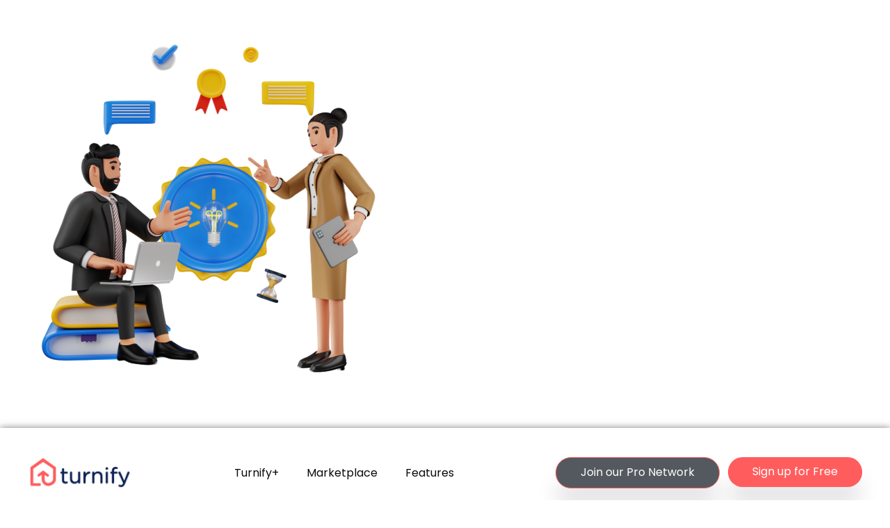

--- FILE ---
content_type: text/html; charset=UTF-8
request_url: https://www.turnify.com/turnifypro/2-21/
body_size: 20301
content:
<!DOCTYPE html>
<html dir="ltr" lang="en-US" prefix="og: https://ogp.me/ns#">
    <head>
        <meta charset="UTF-8">
        <meta name="viewport" content="width=device-width, initial-scale=1, shrink-to-fit=no">
        <title>2 - Turnify</title>
	<style>img:is([sizes="auto" i], [sizes^="auto," i]) {contain-intrinsic-size:3000px 1500px}</style>
	
		<!-- All in One SEO 4.3.7 - aioseo.com -->
		<meta name="robots" content="max-image-preview:large"/>
		<link rel="canonical" href="https://www.turnify.com/turnifypro/2-21/"/>
		<meta name="generator" content="All in One SEO (AIOSEO) 4.3.7"/>
		<meta property="og:locale" content="en_US"/>
		<meta property="og:site_name" content="Turnify - Streamline Your Property Management Process with Turnify"/>
		<meta property="og:type" content="article"/>
		<meta property="og:title" content="2 - Turnify"/>
		<meta property="og:url" content="https://www.turnify.com/turnifypro/2-21/"/>
		<meta property="article:published_time" content="2023-05-18T13:19:16+00:00"/>
		<meta property="article:modified_time" content="2023-05-18T13:19:16+00:00"/>
		<meta name="twitter:card" content="summary_large_image"/>
		<meta name="twitter:title" content="2 - Turnify"/>
		<script type="application/ld+json" class="aioseo-schema">
			{"@context":"https:\/\/schema.org","@graph":[{"@type":"BreadcrumbList","@id":"https:\/\/www.turnify.com\/turnifypro\/2-21\/#breadcrumblist","itemListElement":[{"@type":"ListItem","@id":"https:\/\/www.turnify.com\/#listItem","position":1,"item":{"@type":"WebPage","@id":"https:\/\/www.turnify.com\/","name":"Home","description":"Turnify is the ultimate solution for Airbnb hosts, revolutionizing property servicing. Experience the convenience of automated scheduling, real-time tracking, and other features.","url":"https:\/\/www.turnify.com\/"},"nextItem":"https:\/\/www.turnify.com\/turnifypro\/2-21\/#listItem"},{"@type":"ListItem","@id":"https:\/\/www.turnify.com\/turnifypro\/2-21\/#listItem","position":2,"item":{"@type":"WebPage","@id":"https:\/\/www.turnify.com\/turnifypro\/2-21\/","name":"2","url":"https:\/\/www.turnify.com\/turnifypro\/2-21\/"},"previousItem":"https:\/\/www.turnify.com\/#listItem"}]},{"@type":"ItemPage","@id":"https:\/\/www.turnify.com\/turnifypro\/2-21\/#itempage","url":"https:\/\/www.turnify.com\/turnifypro\/2-21\/","name":"2 - Turnify","inLanguage":"en-US","isPartOf":{"@id":"https:\/\/www.turnify.com\/#website"},"breadcrumb":{"@id":"https:\/\/www.turnify.com\/turnifypro\/2-21\/#breadcrumblist"},"datePublished":"2023-05-18T13:19:16-04:00","dateModified":"2023-05-18T13:19:16-04:00"},{"@type":"Organization","@id":"https:\/\/www.turnify.com\/#organization","name":"Turnify","url":"https:\/\/www.turnify.com\/","logo":{"@type":"ImageObject","url":"https:\/\/i0.wp.com\/www.turnify.com\/wp-content\/uploads\/2021\/05\/logo-rich.png?fit=660%2C660&ssl=1","@id":"https:\/\/www.turnify.com\/#organizationLogo","width":660,"height":660},"image":{"@id":"https:\/\/www.turnify.com\/#organizationLogo"}},{"@type":"WebSite","@id":"https:\/\/www.turnify.com\/#website","url":"https:\/\/www.turnify.com\/","name":"Turnify","description":"Streamline Your Property Management Process with Turnify","inLanguage":"en-US","publisher":{"@id":"https:\/\/www.turnify.com\/#organization"}}]}
		</script>
		<!-- All in One SEO -->

<link rel='dns-prefetch' href='//stats.wp.com'/>
<link rel='dns-prefetch' href='//fonts.googleapis.com'/>
<link rel='dns-prefetch' href='//c0.wp.com'/>
<link rel='dns-prefetch' href='//i0.wp.com'/>
<link rel='preconnect' href='https://fonts.gstatic.com' crossorigin />
<link rel="alternate" type="application/rss+xml" title="Turnify &raquo; Feed" href="https://www.turnify.com/feed/"/>
<link rel="alternate" type="application/rss+xml" title="Turnify &raquo; Comments Feed" href="https://www.turnify.com/comments/feed/"/>
<link rel="alternate" type="application/rss+xml" title="Turnify &raquo; 2 Comments Feed" href="https://www.turnify.com/turnifypro/2-21/feed/"/>
		<!-- This site uses the Google Analytics by MonsterInsights plugin v8.18 - Using Analytics tracking - https://www.monsterinsights.com/ -->
							<script src="//www.googletagmanager.com/gtag/js?id=G-VZ3FKDDB7F" data-cfasync="false" data-wpfc-render="false" type="text/javascript" async></script>
			<script data-cfasync="false" data-wpfc-render="false" type="text/javascript">var mi_version='8.18';var mi_track_user=true;var mi_no_track_reason='';var disableStrs=['ga-disable-G-VZ3FKDDB7F',];function __gtagTrackerIsOptedOut(){for(var index=0;index<disableStrs.length;index++){if(document.cookie.indexOf(disableStrs[index]+'=true')>-1){return true;}}return false;}if(__gtagTrackerIsOptedOut()){for(var index=0;index<disableStrs.length;index++){window[disableStrs[index]]=true;}}function __gtagTrackerOptout(){for(var index=0;index<disableStrs.length;index++){document.cookie=disableStrs[index]+'=true; expires=Thu, 31 Dec 2099 23:59:59 UTC; path=/';window[disableStrs[index]]=true;}}if('undefined'===typeof gaOptout){function gaOptout(){__gtagTrackerOptout();}}window.dataLayer=window.dataLayer||[];window.MonsterInsightsDualTracker={helpers:{},trackers:{},};if(mi_track_user){function __gtagDataLayer(){dataLayer.push(arguments);}function __gtagTracker(type,name,parameters){if(!parameters){parameters={};}if(parameters.send_to){__gtagDataLayer.apply(null,arguments);return;}if(type==='event'){parameters.send_to=monsterinsights_frontend.v4_id;var hookName=name;if(typeof parameters['event_category']!=='undefined'){hookName=parameters['event_category']+':'+name;}if(typeof MonsterInsightsDualTracker.trackers[hookName]!=='undefined'){MonsterInsightsDualTracker.trackers[hookName](parameters);}else{__gtagDataLayer('event',name,parameters);}}else{__gtagDataLayer.apply(null,arguments);}}__gtagTracker('js',new Date());__gtagTracker('set',{'developer_id.dZGIzZG':true,});__gtagTracker('config','G-VZ3FKDDB7F',{"allow_anchor":"true","forceSSL":"true","link_attribution":"true","page_path":location.pathname+location.search+location.hash});window.gtag=__gtagTracker;(function(){var noopfn=function(){return null;};var newtracker=function(){return new Tracker();};var Tracker=function(){return null;};var p=Tracker.prototype;p.get=noopfn;p.set=noopfn;p.send=function(){var args=Array.prototype.slice.call(arguments);args.unshift('send');__gaTracker.apply(null,args);};var __gaTracker=function(){var len=arguments.length;if(len===0){return;}var f=arguments[len-1];if(typeof f!=='object'||f===null||typeof f.hitCallback!=='function'){if('send'===arguments[0]){var hitConverted,hitObject=false,action;if('event'===arguments[1]){if('undefined'!==typeof arguments[3]){hitObject={'eventAction':arguments[3],'eventCategory':arguments[2],'eventLabel':arguments[4],'value':arguments[5]?arguments[5]:1,}}}if('pageview'===arguments[1]){if('undefined'!==typeof arguments[2]){hitObject={'eventAction':'page_view','page_path':arguments[2],}}}if(typeof arguments[2]==='object'){hitObject=arguments[2];}if(typeof arguments[5]==='object'){Object.assign(hitObject,arguments[5]);}if('undefined'!==typeof arguments[1].hitType){hitObject=arguments[1];if('pageview'===hitObject.hitType){hitObject.eventAction='page_view';}}if(hitObject){action='timing'===arguments[1].hitType?'timing_complete':hitObject.eventAction;hitConverted=mapArgs(hitObject);__gtagTracker('event',action,hitConverted);}}return;}function mapArgs(args){var arg,hit={};var gaMap={'eventCategory':'event_category','eventAction':'event_action','eventLabel':'event_label','eventValue':'event_value','nonInteraction':'non_interaction','timingCategory':'event_category','timingVar':'name','timingValue':'value','timingLabel':'event_label','page':'page_path','location':'page_location','title':'page_title',};for(arg in args){if(!(!args.hasOwnProperty(arg)||!gaMap.hasOwnProperty(arg))){hit[gaMap[arg]]=args[arg];}else{hit[arg]=args[arg];}}return hit;}try{f.hitCallback();}catch(ex){}};__gaTracker.create=newtracker;__gaTracker.getByName=newtracker;__gaTracker.getAll=function(){return[];};__gaTracker.remove=noopfn;__gaTracker.loaded=true;window['__gaTracker']=__gaTracker;})();}else{console.log("");(function(){function __gtagTracker(){return null;}window['__gtagTracker']=__gtagTracker;window['gtag']=__gtagTracker;})();}</script>
				<!-- / Google Analytics by MonsterInsights -->
		<script type="text/javascript">//<![CDATA[
window._wpemojiSettings={"baseUrl":"https:\/\/s.w.org\/images\/core\/emoji\/16.0.1\/72x72\/","ext":".png","svgUrl":"https:\/\/s.w.org\/images\/core\/emoji\/16.0.1\/svg\/","svgExt":".svg","source":{"concatemoji":"https:\/\/www.turnify.com\/wp-includes\/js\/wp-emoji-release.min.js?ver=f50672604b394c4d01405a1d1d8cc9d8"}};!function(s,n){var o,i,e;function c(e){try{var t={supportTests:e,timestamp:(new Date).valueOf()};sessionStorage.setItem(o,JSON.stringify(t))}catch(e){}}function p(e,t,n){e.clearRect(0,0,e.canvas.width,e.canvas.height),e.fillText(t,0,0);var t=new Uint32Array(e.getImageData(0,0,e.canvas.width,e.canvas.height).data),a=(e.clearRect(0,0,e.canvas.width,e.canvas.height),e.fillText(n,0,0),new Uint32Array(e.getImageData(0,0,e.canvas.width,e.canvas.height).data));return t.every(function(e,t){return e===a[t]})}function u(e,t){e.clearRect(0,0,e.canvas.width,e.canvas.height),e.fillText(t,0,0);for(var n=e.getImageData(16,16,1,1),a=0;a<n.data.length;a++)if(0!==n.data[a])return!1;return!0}function f(e,t,n,a){switch(t){case"flag":return n(e,"\ud83c\udff3\ufe0f\u200d\u26a7\ufe0f","\ud83c\udff3\ufe0f\u200b\u26a7\ufe0f")?!1:!n(e,"\ud83c\udde8\ud83c\uddf6","\ud83c\udde8\u200b\ud83c\uddf6")&&!n(e,"\ud83c\udff4\udb40\udc67\udb40\udc62\udb40\udc65\udb40\udc6e\udb40\udc67\udb40\udc7f","\ud83c\udff4\u200b\udb40\udc67\u200b\udb40\udc62\u200b\udb40\udc65\u200b\udb40\udc6e\u200b\udb40\udc67\u200b\udb40\udc7f");case"emoji":return!a(e,"\ud83e\udedf")}return!1}function g(e,t,n,a){var r="undefined"!=typeof WorkerGlobalScope&&self instanceof WorkerGlobalScope?new OffscreenCanvas(300,150):s.createElement("canvas"),o=r.getContext("2d",{willReadFrequently:!0}),i=(o.textBaseline="top",o.font="600 32px Arial",{});return e.forEach(function(e){i[e]=t(o,e,n,a)}),i}function t(e){var t=s.createElement("script");t.src=e,t.defer=!0,s.head.appendChild(t)}"undefined"!=typeof Promise&&(o="wpEmojiSettingsSupports",i=["flag","emoji"],n.supports={everything:!0,everythingExceptFlag:!0},e=new Promise(function(e){s.addEventListener("DOMContentLoaded",e,{once:!0})}),new Promise(function(t){var n=function(){try{var e=JSON.parse(sessionStorage.getItem(o));if("object"==typeof e&&"number"==typeof e.timestamp&&(new Date).valueOf()<e.timestamp+604800&&"object"==typeof e.supportTests)return e.supportTests}catch(e){}return null}();if(!n){if("undefined"!=typeof Worker&&"undefined"!=typeof OffscreenCanvas&&"undefined"!=typeof URL&&URL.createObjectURL&&"undefined"!=typeof Blob)try{var e="postMessage("+g.toString()+"("+[JSON.stringify(i),f.toString(),p.toString(),u.toString()].join(",")+"));",a=new Blob([e],{type:"text/javascript"}),r=new Worker(URL.createObjectURL(a),{name:"wpTestEmojiSupports"});return void(r.onmessage=function(e){c(n=e.data),r.terminate(),t(n)})}catch(e){}c(n=g(i,f,p,u))}t(n)}).then(function(e){for(var t in e)n.supports[t]=e[t],n.supports.everything=n.supports.everything&&n.supports[t],"flag"!==t&&(n.supports.everythingExceptFlag=n.supports.everythingExceptFlag&&n.supports[t]);n.supports.everythingExceptFlag=n.supports.everythingExceptFlag&&!n.supports.flag,n.DOMReady=!1,n.readyCallback=function(){n.DOMReady=!0}}).then(function(){return e}).then(function(){var e;n.supports.everything||(n.readyCallback(),(e=n.source||{}).concatemoji?t(e.concatemoji):e.wpemoji&&e.twemoji&&(t(e.twemoji),t(e.wpemoji)))}))}((window,document),window._wpemojiSettings);
//]]></script>
<link rel='stylesheet' id='dlAddons-widgets-css' href='https://www.turnify.com/wp-content/plugins/droit-elementor-addons/modules/widgets/widgets.css?ver=3.1.3' type='text/css' media='all'/>
<link rel='stylesheet' id='droit-icons-css' href='https://www.turnify.com/wp-content/plugins/droit-elementor-addons/assets/css/icons.min.css?ver=3.1.3' type='text/css' media='all'/>
<link rel='stylesheet' id='droit-common-css' href='https://www.turnify.com/wp-content/plugins/droit-elementor-addons/assets/css/editor-common.min.css?ver=3.1.3' type='text/css' media='all'/>
<link rel='stylesheet' id='droit-widget-css' href='https://www.turnify.com/wp-content/plugins/droit-elementor-addons/assets/css/widget.min.css?ver=3.1.3' type='text/css' media='all'/>
<link rel='stylesheet' id='droit-animate-css' href='https://www.turnify.com/wp-content/plugins/droit-elementor-addons/assets/vendor/animation/animate.min.css?ver=3.1.3' type='text/css' media='all'/>
<link rel='stylesheet' id='reset-css' href='https://www.turnify.com/wp-content/plugins/droit-elementor-addons/assets/vendor/reset.min.css?ver=3.1.3' type='text/css' media='all'/>
<link rel='stylesheet' id='grid-css' href='https://www.turnify.com/wp-content/plugins/droit-elementor-addons/assets/vendor/grid.min.css?ver=3.1.3' type='text/css' media='all'/>
<link rel='stylesheet' id='button-css' href='https://www.turnify.com/wp-content/plugins/droit-elementor-addons/assets/vendor/button.min.css?ver=3.1.3' type='text/css' media='all'/>
<link rel='stylesheet' id='owl-carousel-css' href='https://www.turnify.com/wp-content/plugins/droit-elementor-addons/assets/vendor/owl_carousel/css/owl.carousel.css?ver=3.1.3' type='text/css' media='all'/>
<link rel='stylesheet' id='swiper-css' href='https://www.turnify.com/wp-content/plugins/droit-elementor-addons/assets/vendor/swiper/swiper.min.css?ver=3.1.3' type='text/css' media='all'/>
<link rel='stylesheet' id='compare_style-css' href='https://www.turnify.com/wp-content/plugins/droit-elementor-addons-pro-new/assets/vendor/compare/css/twentytwenty.css?ver=2.0.4' type='text/css' media='all'/>
<link rel='stylesheet' id='dlAddonsPro-common-css' href='https://www.turnify.com/wp-content/plugins/droit-elementor-addons-pro-new/assets/css/common.min.css?ver=2.0.4' type='text/css' media='all'/>
<style id='wp-emoji-styles-inline-css' type='text/css'>img.wp-smiley,img.emoji{display:inline!important;border:none!important;box-shadow:none!important;height:1em!important;width:1em!important;margin:0 .07em!important;vertical-align:-.1em!important;background:none!important;padding:0!important}</style>
<link rel='stylesheet' id='wp-block-library-css' href='https://c0.wp.com/c/6.8.3/wp-includes/css/dist/block-library/style.min.css' type='text/css' media='all'/>
<style id='wp-block-library-inline-css' type='text/css'>.has-text-align-justify{text-align:justify}</style>
<style id='classic-theme-styles-inline-css' type='text/css'>.wp-block-button__link{color:#fff;background-color:#32373c;border-radius:9999px;box-shadow:none;text-decoration:none;padding:calc(.667em + 2px) calc(1.333em + 2px);font-size:1.125em}.wp-block-file__button{background:#32373c;color:#fff;text-decoration:none}</style>
<link rel='stylesheet' id='jetpack-videopress-video-block-view-css' href='https://www.turnify.com/wp-content/plugins/jetpack/jetpack_vendor/automattic/jetpack-videopress/build/block-editor/blocks/video/view.css?minify=false&#038;ver=317afd605f368082816f' type='text/css' media='all'/>
<link rel='stylesheet' id='mediaelement-css' href='https://c0.wp.com/c/6.8.3/wp-includes/js/mediaelement/mediaelementplayer-legacy.min.css' type='text/css' media='all'/>
<link rel='stylesheet' id='wp-mediaelement-css' href='https://c0.wp.com/c/6.8.3/wp-includes/js/mediaelement/wp-mediaelement.min.css' type='text/css' media='all'/>
<link rel='stylesheet' id='makro-editor-fonts-css' href='https://fonts.googleapis.com/css?family=Open+Sans%3A300%2C300i%2C400%2C400i%2C600%2C600i%2C700%2C700i%2C800%2C800i&#038;subset' type='text/css' media='all'/>
<link rel='stylesheet' id='fontawesome-all-css' href='https://www.turnify.com/wp-content/themes/makro/assets/vendors/fontawesome/css/fontawesome-all.css?ver=f50672604b394c4d01405a1d1d8cc9d8' type='text/css' media='all'/>
<style id='global-styles-inline-css' type='text/css'>:root{--wp--preset--aspect-ratio--square:1;--wp--preset--aspect-ratio--4-3: 4/3;--wp--preset--aspect-ratio--3-4: 3/4;--wp--preset--aspect-ratio--3-2: 3/2;--wp--preset--aspect-ratio--2-3: 2/3;--wp--preset--aspect-ratio--16-9: 16/9;--wp--preset--aspect-ratio--9-16: 9/16;--wp--preset--color--black:#000;--wp--preset--color--cyan-bluish-gray:#abb8c3;--wp--preset--color--white:#fff;--wp--preset--color--pale-pink:#f78da7;--wp--preset--color--vivid-red:#cf2e2e;--wp--preset--color--luminous-vivid-orange:#ff6900;--wp--preset--color--luminous-vivid-amber:#fcb900;--wp--preset--color--light-green-cyan:#7bdcb5;--wp--preset--color--vivid-green-cyan:#00d084;--wp--preset--color--pale-cyan-blue:#8ed1fc;--wp--preset--color--vivid-cyan-blue:#0693e3;--wp--preset--color--vivid-purple:#9b51e0;--wp--preset--gradient--vivid-cyan-blue-to-vivid-purple:linear-gradient(135deg,rgba(6,147,227,1) 0%,#9b51e0 100%);--wp--preset--gradient--light-green-cyan-to-vivid-green-cyan:linear-gradient(135deg,#7adcb4 0%,#00d082 100%);--wp--preset--gradient--luminous-vivid-amber-to-luminous-vivid-orange:linear-gradient(135deg,rgba(252,185,0,1) 0%,rgba(255,105,0,1) 100%);--wp--preset--gradient--luminous-vivid-orange-to-vivid-red:linear-gradient(135deg,rgba(255,105,0,1) 0%,#cf2e2e 100%);--wp--preset--gradient--very-light-gray-to-cyan-bluish-gray:linear-gradient(135deg,#eee 0%,#a9b8c3 100%);--wp--preset--gradient--cool-to-warm-spectrum:linear-gradient(135deg,#4aeadc 0%,#9778d1 20%,#cf2aba 40%,#ee2c82 60%,#fb6962 80%,#fef84c 100%);--wp--preset--gradient--blush-light-purple:linear-gradient(135deg,#ffceec 0%,#9896f0 100%);--wp--preset--gradient--blush-bordeaux:linear-gradient(135deg,#fecda5 0%,#fe2d2d 50%,#6b003e 100%);--wp--preset--gradient--luminous-dusk:linear-gradient(135deg,#ffcb70 0%,#c751c0 50%,#4158d0 100%);--wp--preset--gradient--pale-ocean:linear-gradient(135deg,#fff5cb 0%,#b6e3d4 50%,#33a7b5 100%);--wp--preset--gradient--electric-grass:linear-gradient(135deg,#caf880 0%,#71ce7e 100%);--wp--preset--gradient--midnight:linear-gradient(135deg,#020381 0%,#2874fc 100%);--wp--preset--font-size--small:13px;--wp--preset--font-size--medium:20px;--wp--preset--font-size--large:36px;--wp--preset--font-size--x-large:42px;--wp--preset--spacing--20:.44rem;--wp--preset--spacing--30:.67rem;--wp--preset--spacing--40:1rem;--wp--preset--spacing--50:1.5rem;--wp--preset--spacing--60:2.25rem;--wp--preset--spacing--70:3.38rem;--wp--preset--spacing--80:5.06rem;--wp--preset--shadow--natural:6px 6px 9px rgba(0,0,0,.2);--wp--preset--shadow--deep:12px 12px 50px rgba(0,0,0,.4);--wp--preset--shadow--sharp:6px 6px 0 rgba(0,0,0,.2);--wp--preset--shadow--outlined:6px 6px 0 -3px rgba(255,255,255,1) , 6px 6px rgba(0,0,0,1);--wp--preset--shadow--crisp:6px 6px 0 rgba(0,0,0,1)}:where(.is-layout-flex){gap:.5em}:where(.is-layout-grid){gap:.5em}body .is-layout-flex{display:flex}.is-layout-flex{flex-wrap:wrap;align-items:center}.is-layout-flex > :is(*, div){margin:0}body .is-layout-grid{display:grid}.is-layout-grid > :is(*, div){margin:0}:where(.wp-block-columns.is-layout-flex){gap:2em}:where(.wp-block-columns.is-layout-grid){gap:2em}:where(.wp-block-post-template.is-layout-flex){gap:1.25em}:where(.wp-block-post-template.is-layout-grid){gap:1.25em}.has-black-color{color:var(--wp--preset--color--black)!important}.has-cyan-bluish-gray-color{color:var(--wp--preset--color--cyan-bluish-gray)!important}.has-white-color{color:var(--wp--preset--color--white)!important}.has-pale-pink-color{color:var(--wp--preset--color--pale-pink)!important}.has-vivid-red-color{color:var(--wp--preset--color--vivid-red)!important}.has-luminous-vivid-orange-color{color:var(--wp--preset--color--luminous-vivid-orange)!important}.has-luminous-vivid-amber-color{color:var(--wp--preset--color--luminous-vivid-amber)!important}.has-light-green-cyan-color{color:var(--wp--preset--color--light-green-cyan)!important}.has-vivid-green-cyan-color{color:var(--wp--preset--color--vivid-green-cyan)!important}.has-pale-cyan-blue-color{color:var(--wp--preset--color--pale-cyan-blue)!important}.has-vivid-cyan-blue-color{color:var(--wp--preset--color--vivid-cyan-blue)!important}.has-vivid-purple-color{color:var(--wp--preset--color--vivid-purple)!important}.has-black-background-color{background-color:var(--wp--preset--color--black)!important}.has-cyan-bluish-gray-background-color{background-color:var(--wp--preset--color--cyan-bluish-gray)!important}.has-white-background-color{background-color:var(--wp--preset--color--white)!important}.has-pale-pink-background-color{background-color:var(--wp--preset--color--pale-pink)!important}.has-vivid-red-background-color{background-color:var(--wp--preset--color--vivid-red)!important}.has-luminous-vivid-orange-background-color{background-color:var(--wp--preset--color--luminous-vivid-orange)!important}.has-luminous-vivid-amber-background-color{background-color:var(--wp--preset--color--luminous-vivid-amber)!important}.has-light-green-cyan-background-color{background-color:var(--wp--preset--color--light-green-cyan)!important}.has-vivid-green-cyan-background-color{background-color:var(--wp--preset--color--vivid-green-cyan)!important}.has-pale-cyan-blue-background-color{background-color:var(--wp--preset--color--pale-cyan-blue)!important}.has-vivid-cyan-blue-background-color{background-color:var(--wp--preset--color--vivid-cyan-blue)!important}.has-vivid-purple-background-color{background-color:var(--wp--preset--color--vivid-purple)!important}.has-black-border-color{border-color:var(--wp--preset--color--black)!important}.has-cyan-bluish-gray-border-color{border-color:var(--wp--preset--color--cyan-bluish-gray)!important}.has-white-border-color{border-color:var(--wp--preset--color--white)!important}.has-pale-pink-border-color{border-color:var(--wp--preset--color--pale-pink)!important}.has-vivid-red-border-color{border-color:var(--wp--preset--color--vivid-red)!important}.has-luminous-vivid-orange-border-color{border-color:var(--wp--preset--color--luminous-vivid-orange)!important}.has-luminous-vivid-amber-border-color{border-color:var(--wp--preset--color--luminous-vivid-amber)!important}.has-light-green-cyan-border-color{border-color:var(--wp--preset--color--light-green-cyan)!important}.has-vivid-green-cyan-border-color{border-color:var(--wp--preset--color--vivid-green-cyan)!important}.has-pale-cyan-blue-border-color{border-color:var(--wp--preset--color--pale-cyan-blue)!important}.has-vivid-cyan-blue-border-color{border-color:var(--wp--preset--color--vivid-cyan-blue)!important}.has-vivid-purple-border-color{border-color:var(--wp--preset--color--vivid-purple)!important}.has-vivid-cyan-blue-to-vivid-purple-gradient-background{background:var(--wp--preset--gradient--vivid-cyan-blue-to-vivid-purple)!important}.has-light-green-cyan-to-vivid-green-cyan-gradient-background{background:var(--wp--preset--gradient--light-green-cyan-to-vivid-green-cyan)!important}.has-luminous-vivid-amber-to-luminous-vivid-orange-gradient-background{background:var(--wp--preset--gradient--luminous-vivid-amber-to-luminous-vivid-orange)!important}.has-luminous-vivid-orange-to-vivid-red-gradient-background{background:var(--wp--preset--gradient--luminous-vivid-orange-to-vivid-red)!important}.has-very-light-gray-to-cyan-bluish-gray-gradient-background{background:var(--wp--preset--gradient--very-light-gray-to-cyan-bluish-gray)!important}.has-cool-to-warm-spectrum-gradient-background{background:var(--wp--preset--gradient--cool-to-warm-spectrum)!important}.has-blush-light-purple-gradient-background{background:var(--wp--preset--gradient--blush-light-purple)!important}.has-blush-bordeaux-gradient-background{background:var(--wp--preset--gradient--blush-bordeaux)!important}.has-luminous-dusk-gradient-background{background:var(--wp--preset--gradient--luminous-dusk)!important}.has-pale-ocean-gradient-background{background:var(--wp--preset--gradient--pale-ocean)!important}.has-electric-grass-gradient-background{background:var(--wp--preset--gradient--electric-grass)!important}.has-midnight-gradient-background{background:var(--wp--preset--gradient--midnight)!important}.has-small-font-size{font-size:var(--wp--preset--font-size--small)!important}.has-medium-font-size{font-size:var(--wp--preset--font-size--medium)!important}.has-large-font-size{font-size:var(--wp--preset--font-size--large)!important}.has-x-large-font-size{font-size:var(--wp--preset--font-size--x-large)!important}:where(.wp-block-post-template.is-layout-flex){gap:1.25em}:where(.wp-block-post-template.is-layout-grid){gap:1.25em}:where(.wp-block-columns.is-layout-flex){gap:2em}:where(.wp-block-columns.is-layout-grid){gap:2em}:root :where(.wp-block-pullquote){font-size:1.5em;line-height:1.6}</style>
<link rel='stylesheet' id='redux-extendify-styles-css' href='https://www.turnify.com/wp-content/plugins/redux-framework/redux-core/assets/css/extendify-utilities.css?ver=4.4.1' type='text/css' media='all'/>
<link rel='stylesheet' id='contact-form-7-css' href='https://www.turnify.com/wp-content/plugins/contact-form-7/includes/css/styles.css?ver=5.7.6' type='text/css' media='all'/>
<link rel='stylesheet' id='animate-css' href='https://www.turnify.com/wp-content/plugins/makro-core/inc/parallax/assets/css/animate.css?ver=1.0.0' type='text/css' media='all'/>
<link rel='stylesheet' id='dladdons-parallax-style-css' href='https://www.turnify.com/wp-content/plugins/makro-core/inc/parallax/assets/css/style.css?ver=1.0.0' type='text/css' media='all'/>
<link rel='stylesheet' id='font-awesome-css' href='https://www.turnify.com/wp-content/plugins/elementor/assets/lib/font-awesome/css/font-awesome.min.css?ver=4.7.0' type='text/css' media='all'/>
<link rel='stylesheet' id='dtdr-public-css' href='https://www.turnify.com/wp-content/plugins/droit-dark-mode/assets/css/public-mode.css?ver=1.0.7' type='text/css' media='all'/>
<link rel='stylesheet' id='dl-sticky-css-css' href='https://www.turnify.com/wp-content/plugins/droit-elementor-addons/modules/sticky/js/sticky.css?ver=3.1.3' type='text/css' media='all'/>
<link rel='stylesheet' id='dl-tooltip-css-css' href='https://www.turnify.com/wp-content/plugins/droit-elementor-addons/modules/tooltip/assets/tooltip.css?ver=3.1.3' type='text/css' media='all'/>
<link rel='stylesheet' id='elementor-frontend-css' href='https://www.turnify.com/wp-content/plugins/elementor/assets/css/frontend-lite.min.css?ver=3.13.2' type='text/css' media='all'/>
<link rel='stylesheet' id='droit-el-template-front-css' href='https://www.turnify.com/wp-content/plugins/droit-elementor-addons/modules/templates/assets/css/template-frontend.min.css?ver=3.1.3' type='text/css' media='all'/>
<link rel='stylesheet' id='makro-fonts-css' href='https://fonts.googleapis.com/css?family=Open+Sans%3A300%2C300i%2C400%2C400i%2C600%2C600i%2C700%2C700i%2C800%2C800i&#038;subset' type='text/css' media='all'/>
<link rel='stylesheet' id='bootstrap-css' href='https://www.turnify.com/wp-content/themes/makro/assets/vendors/bootstrap/css/bootstrap.min.css?ver=f50672604b394c4d01405a1d1d8cc9d8' type='text/css' media='all'/>
<link rel='stylesheet' id='bootstrap-select-css' href='https://www.turnify.com/wp-content/themes/makro/assets/vendors/bootstrap/css/bootstrap-select.min.css?ver=f50672604b394c4d01405a1d1d8cc9d8' type='text/css' media='all'/>
<link rel='stylesheet' id='icomoon-css' href='https://www.turnify.com/wp-content/themes/makro/assets/vendors/icomoon/css/icomoon.css?ver=f50672604b394c4d01405a1d1d8cc9d8' type='text/css' media='all'/>
<link rel='stylesheet' id='themify-icons-css' href='https://www.turnify.com/wp-content/themes/makro/assets/vendors/themify-icons/css/themify-icons.css?ver=f50672604b394c4d01405a1d1d8cc9d8' type='text/css' media='all'/>
<link rel='stylesheet' id='splitting-css' href='https://www.turnify.com/wp-content/themes/makro/assets/vendors/splitting/css/splitting.css?ver=f50672604b394c4d01405a1d1d8cc9d8' type='text/css' media='all'/>
<link rel='stylesheet' id='owl-theme-css' href='https://www.turnify.com/wp-content/themes/makro/assets/vendors/owl-carousel/css/owl.theme.default.min.css?ver=f50672604b394c4d01405a1d1d8cc9d8' type='text/css' media='all'/>
<link rel='stylesheet' id='magnific-popup-css' href='https://www.turnify.com/wp-content/themes/makro/assets/vendors/magnific-popup/css/magnific-popup.css?ver=f50672604b394c4d01405a1d1d8cc9d8' type='text/css' media='all'/>
<link rel='stylesheet' id='slick-css' href='https://www.turnify.com/wp-content/themes/makro/assets/vendors/slick/slick.css?ver=f50672604b394c4d01405a1d1d8cc9d8' type='text/css' media='all'/>
<link rel='stylesheet' id='aos-css' href='https://www.turnify.com/wp-content/themes/makro/assets/vendors/aos/css/aos.css?ver=f50672604b394c4d01405a1d1d8cc9d8' type='text/css' media='all'/>
<link rel='stylesheet' id='makro-animate-css' href='https://www.turnify.com/wp-content/themes/makro/assets/vendors/animate/css/animate.css?ver=f50672604b394c4d01405a1d1d8cc9d8' type='text/css' media='all'/>
<link rel='stylesheet' id='makro-custom-animations-css' href='https://www.turnify.com/wp-content/themes/makro/assets/css/makro-animations.css?ver=f50672604b394c4d01405a1d1d8cc9d8' type='text/css' media='all'/>
<link rel='stylesheet' id='makro-elementor-override-css' href='https://www.turnify.com/wp-content/themes/makro/assets/css/elementor-override.css?ver=f50672604b394c4d01405a1d1d8cc9d8' type='text/css' media='all'/>
<link rel='stylesheet' id='makro-wpd-css' href='https://www.turnify.com/wp-content/themes/makro/assets/css/wpd-style.css?ver=f50672604b394c4d01405a1d1d8cc9d8' type='text/css' media='all'/>
<link rel='stylesheet' id='makro-main-css' href='https://www.turnify.com/wp-content/themes/makro/assets/css/style.css?ver=f50672604b394c4d01405a1d1d8cc9d8' type='text/css' media='all'/>
<link rel='stylesheet' id='makro-wp-custom-css' href='https://www.turnify.com/wp-content/themes/makro/assets/css/wp-custom.css?ver=f50672604b394c4d01405a1d1d8cc9d8' type='text/css' media='all'/>
<link rel='stylesheet' id='makro-root-css' href='https://www.turnify.com/wp-content/themes/makro/style.css?ver=f50672604b394c4d01405a1d1d8cc9d8' type='text/css' media='all'/>
<style id='makro-root-inline-css' type='text/css'>.breadcrumb_section .breadcrumb_content.text-center{text-align:center!important}.header_section .btn{font-size:16px}</style>
<link rel='stylesheet' id='responsive-css' href='https://www.turnify.com/wp-content/themes/makro/assets/css/responsive.css?ver=f50672604b394c4d01405a1d1d8cc9d8' type='text/css' media='all'/>
<link rel='stylesheet' id='makro-dark-support-css' href='https://www.turnify.com/wp-content/themes/makro/assets/vendors/dark-mode/dark-style.css?ver=f50672604b394c4d01405a1d1d8cc9d8' type='text/css' media='all'/>
<link rel='stylesheet' id='mCustomScrollbar-css' href='https://www.turnify.com/wp-content/themes/makro/assets/vendors/scroll/jquery.mCustomScrollbar.min.css?ver=f50672604b394c4d01405a1d1d8cc9d8' type='text/css' media='all'/>
<link rel='stylesheet' id='elementor-lazyload-css' href='https://www.turnify.com/wp-content/plugins/elementor/assets/css/modules/lazyload/frontend.min.css?ver=3.13.2' type='text/css' media='all'/>
<link rel='stylesheet' id='elementor-post-8246-css' href='https://www.turnify.com/wp-content/uploads/elementor/css/post-8246.css?ver=1698749418' type='text/css' media='all'/>
<link rel='stylesheet' id='droit-animated-gradient-bg-css' href='https://www.turnify.com/wp-content/plugins/droit-elementor-addons/assets/css/dl-animated-gradient-bg.css?ver=3.1.3' type='text/css' media='all'/>
<link rel='stylesheet' id='elementor-pro-css' href='https://www.turnify.com/wp-content/plugins/elementor-pro/assets/css/frontend-lite.min.css?ver=3.13.2' type='text/css' media='all'/>
<link rel='stylesheet' id='font-awesome-5-all-css' href='https://www.turnify.com/wp-content/plugins/elementor/assets/lib/font-awesome/css/all.min.css?ver=3.13.2' type='text/css' media='all'/>
<link rel='stylesheet' id='font-awesome-4-shim-css' href='https://www.turnify.com/wp-content/plugins/elementor/assets/lib/font-awesome/css/v4-shims.min.css?ver=3.13.2' type='text/css' media='all'/>
<link rel="preload" as="style" href="https://fonts.googleapis.com/css?family=Poppins&#038;display=swap&#038;ver=1684615924"/><link rel="stylesheet" href="https://fonts.googleapis.com/css?family=Poppins&#038;display=swap&#038;ver=1684615924" media="print" onload="this.media='all'"><noscript><link rel="stylesheet" href="https://fonts.googleapis.com/css?family=Poppins&#038;display=swap&#038;ver=1684615924"/></noscript><link rel='stylesheet' id='google-fonts-1-css' href='https://fonts.googleapis.com/css?family=Poppins%3A100%2C100italic%2C200%2C200italic%2C300%2C300italic%2C400%2C400italic%2C500%2C500italic%2C600%2C600italic%2C700%2C700italic%2C800%2C800italic%2C900%2C900italic&#038;display=auto&#038;ver=6.8.3' type='text/css' media='all'/>
<link rel='stylesheet' id='jetpack_css-css' href='https://c0.wp.com/p/jetpack/12.1/css/jetpack.css' type='text/css' media='all'/>
<link rel="preconnect" href="https://fonts.gstatic.com/" crossorigin><script type="text/javascript" src="https://c0.wp.com/c/6.8.3/wp-includes/js/jquery/jquery.min.js" id="jquery-core-js"></script>
<script type="text/javascript" src="https://c0.wp.com/c/6.8.3/wp-includes/js/jquery/jquery-migrate.min.js" id="jquery-migrate-js"></script>
<script type="text/javascript" src="https://www.turnify.com/wp-content/plugins/google-analytics-for-wordpress/assets/js/frontend-gtag.min.js?ver=8.18" id="monsterinsights-frontend-script-js"></script>
<script data-cfasync="false" data-wpfc-render="false" type="text/javascript" id='monsterinsights-frontend-script-js-extra'>//<![CDATA[
var monsterinsights_frontend={"js_events_tracking":"true","download_extensions":"doc,pdf,ppt,zip,xls,docx,pptx,xlsx","inbound_paths":"[{\"path\":\"\\\/go\\\/\",\"label\":\"affiliate\"},{\"path\":\"\\\/recommend\\\/\",\"label\":\"affiliate\"}]","home_url":"https:\/\/www.turnify.com","hash_tracking":"true","v4_id":"G-VZ3FKDDB7F"};
//]]></script>
<script type="text/javascript" src="https://www.turnify.com/wp-content/plugins/makro-core/inc/parallax/assets/js/wow.min.js?ver=1.0.0" id="wow-js"></script>
<script type="text/javascript" src="https://www.turnify.com/wp-content/plugins/makro-core/inc/parallax/assets/js/parallax.min.js?ver=1.0.0" id="dl-parallax-js"></script>
<script type="text/javascript" src="https://www.turnify.com/wp-content/plugins/makro-core/inc/parallax/assets/js/parallax.move.js?ver=1.0.0" id="dl-parallax-move-js"></script>
<script type="text/javascript" src="https://www.turnify.com/wp-content/plugins/makro-core/inc/parallax/assets/js/parallax.scrolling.js?ver=1.0.0" id="dl-parallax-scrolling-js"></script>
<script type="text/javascript" src="https://www.turnify.com/wp-content/plugins/elementor/assets/lib/font-awesome/js/v4-shims.min.js?ver=3.13.2" id="font-awesome-4-shim-js"></script>
<link rel="https://api.w.org/" href="https://www.turnify.com/wp-json/"/><link rel="alternate" title="JSON" type="application/json" href="https://www.turnify.com/wp-json/wp/v2/media/12127"/><link rel="EditURI" type="application/rsd+xml" title="RSD" href="https://www.turnify.com/xmlrpc.php?rsd"/>
<link rel="alternate" title="oEmbed (JSON)" type="application/json+oembed" href="https://www.turnify.com/wp-json/oembed/1.0/embed?url=https%3A%2F%2Fwww.turnify.com%2Fturnifypro%2F2-21%2F"/>
<link rel="alternate" title="oEmbed (XML)" type="text/xml+oembed" href="https://www.turnify.com/wp-json/oembed/1.0/embed?url=https%3A%2F%2Fwww.turnify.com%2Fturnifypro%2F2-21%2F&#038;format=xml"/>
<meta name="generator" content="Redux 4.4.1"/><meta name="facebook-domain-verification" content="6acr6xb3uhvwmps2ss7xuskmw1tscn"/>

<!-- Google tag (gtag.js) -->
<script async src="https://www.googletagmanager.com/gtag/js?id=G-VZ3FKDDB7F"></script>
<script>window.dataLayer=window.dataLayer||[];function gtag(){dataLayer.push(arguments);}gtag('js',new Date());gtag('config','G-VZ3FKDDB7F');</script>

<script type="application/ld+json">
{
  "@context": "https://schema.org",
  "@type": "LocalBusiness",
  "name": "Turnify",
  "image": "https://www.turnify.com/wp-content/uploads/2021/05/logo.png",
  "url": "https://www.turnify.com/",
  "description": "Turnify is Founded in 2016 as an automated, short-term rental cleaning solution. We offer an end-to-end service that is designed to make your short-term rental cleaning process easier, more profitable, and less time-consuming. With Turnify, you can manage your Airbnb from anywhere in the world, while keeping tabs on your team, cleaning fees, virtual inspections, and more. Turnify is the easiest to use Airbnb cleaning app, whether you opt to use your own cleaning team, or have us staff and manage one for you. In the Turnify app, you can see Airbnb cleaner scorecards, create custom checklists, view the real-time status of your cleanings, and more. Turnify+ allows you to hire your own team, and plug them into Turnify where we’ll manage their day to day, while you kick back and relax. For more information visit our website and automate your airbnnb cleaning today!",
  "openingHours": ["Monday - Sunday : 09:00 - 18:00"],
  "sameAs": [
    "https://www.linkedin.com/company/turnify",
    "https://twitter.com/turnifyapp",
    "https://www.instagram.com/turnifyapp/",
    "https://www.facebook.com/turnifyapp"
  ] 
}
</script>	<style>img#wpstats{display:none}</style>
		
		<script>(function(h,o,t,j,a,r){h.hj=h.hj||function(){(h.hj.q=h.hj.q||[]).push(arguments)};h._hjSettings={hjid:3489798,hjsv:5};a=o.getElementsByTagName('head')[0];r=o.createElement('script');r.async=1;r.src=t+h._hjSettings.hjid+j+h._hjSettings.hjsv;a.appendChild(r);})(window,document,'//static.hotjar.com/c/hotjar-','.js?sv=');</script>
		<meta name="generator" content="Elementor 3.13.2; features: e_dom_optimization, e_optimized_assets_loading, e_optimized_css_loading, e_font_icon_svg, a11y_improvements, additional_custom_breakpoints; settings: css_print_method-external, google_font-enabled, font_display-auto">
<!-- Google tag (gtag.js) -->
<script async src="https://www.googletagmanager.com/gtag/js?id=AW-797610324"></script>
<script>window.dataLayer=window.dataLayer||[];function gtag(){dataLayer.push(arguments);}gtag('js',new Date());gtag('config','AW-797610324');</script>


<!-- Meta Pixel Code -->
<script type='text/javascript'>!function(f,b,e,v,n,t,s){if(f.fbq)return;n=f.fbq=function(){n.callMethod?n.callMethod.apply(n,arguments):n.queue.push(arguments)};if(!f._fbq)f._fbq=n;n.push=n;n.loaded=!0;n.version='2.0';n.queue=[];t=b.createElement(e);t.async=!0;t.src=v;s=b.getElementsByTagName(e)[0];s.parentNode.insertBefore(t,s)}(window,document,'script','https://connect.facebook.net/en_US/fbevents.js?v=next');</script>
<!-- End Meta Pixel Code -->

      <script type='text/javascript'>var url=window.location.href+'?ob=open-bridge';fbq('set','openbridge','710318653502944',url);</script>
    <script type='text/javascript'>fbq('init','710318653502944',{},{"agent":"wordpress-6.8.3-3.0.11"})</script><script type='text/javascript'>fbq('track','PageView',[]);</script>
<!-- Meta Pixel Code -->
<noscript>
<img height="1" width="1" style="display:none" alt="fbpx" src="https://www.facebook.com/tr?id=710318653502944&ev=PageView&noscript=1"/>
</noscript>
<!-- End Meta Pixel Code -->
<link rel="icon" href="https://i0.wp.com/www.turnify.com/wp-content/uploads/2021/05/favicon.png?fit=32%2C32&#038;ssl=1" sizes="32x32"/>
<link rel="icon" href="https://i0.wp.com/www.turnify.com/wp-content/uploads/2021/05/favicon.png?fit=192%2C192&#038;ssl=1" sizes="192x192"/>
<link rel="apple-touch-icon" href="https://i0.wp.com/www.turnify.com/wp-content/uploads/2021/05/favicon.png?fit=180%2C180&#038;ssl=1"/>
<meta name="msapplication-TileImage" content="https://i0.wp.com/www.turnify.com/wp-content/uploads/2021/05/favicon.png?fit=256%2C256&#038;ssl=1"/>
<style id="makro_opt-dynamic-css" title="dynamic-css" class="redux-options-output">#backtotop,.home_app_landing #backtotop,.home_chat #backtotop,.home_digital_marketing #backtotop,.home_hr_management #backtotop,.home_payment #backtotop,.home_project_management #backtotop{background-color:#ff5d5d}.header_section .brand_logo .brand_link, .header_section .brand_logo .brand_link img, 
                .sidebar-menu-wrapper .mobile_menu a img, .sticky_header.stuck .brand_logo > .brand_link,
                .sticky_header.stuck .brand_logo > .brand_link > img:nth-child(2)
                {width:150px}header.header_section{background:transparent}.breadcrumb_section.text-white .breadcrumb_content .page_title{font-family:Poppins;font-weight:normal;font-style:normal;color:#000842;font-display:swap}.breadcrumb_section .breadcrumb_content p{font-family:Poppins;font-weight:normal;font-style:normal;font-display:swap}.footer_section .widget_title{font-display:swap}.footer-widget p,.footer-widget ul li a,.footer-widget .textwidget ul.clearfix li a,.footer-widget .textwidget ul.clearfix li a{font-display:swap}.footer_section.bg_gray{background:transparent}.footer_section .footer_bottom{border-top-color:transparent}.header_section.text-white:not(.mobile_menu_open) .main_menu > ul > li > a, 
                .header_section:not(.mobile_menu_open) .main_menu > ul > li > a
                {font-family:Poppins;font-weight:normal;font-style:normal;font-display:swap}.header_section:not(.mobile_menu_open) .main_menu .menu_item_has_child.mega_menu.mega_menu_two .mega_menu_inner .dropdown-menu li .item small{font-family:Poppins;font-weight:normal;font-style:normal;font-display:swap}.header_section:not(.mobile_menu_open) .menu_item_has_child > ul > li > a,
                .header_section:not(.mobile_menu_open) .menu_item_has_child.mega_menu .mega_menu_inner > .dropdown-menu > li .dropdown-menu > li a
                {font-family:Poppins;font-weight:normal;font-style:normal;font-display:swap}.header_section:not(.mobile_menu_open) .menu_item_has_child > ul > li > a,
                .header_section:not(.mobile_menu_open) .menu_item_has_child.mega_menu .mega_menu_inner > .dropdown-menu > li .dropdown-menu > li a
                {color:#000}.header_section:not(.mobile_menu_open) .menu_item_has_child > ul > li:hover > a,
                .header_section:not(.mobile_menu_open) .menu_item_has_child > ul > li.active > a,
                .header_section:not(.mobile_menu_open) .menu_item_has_child.mega_menu .mega_menu_inner > .dropdown-menu > li .dropdown-menu > li:hover a,
                .header_section:not(.mobile_menu_open) .menu_item_has_child.mega_menu .mega_menu_inner > .dropdown-menu > li .dropdown-menu > li.active a
                {color:#ff5d5d}.header_section .main_menu>ul>li>a,.header_section.text-white .main_menu>ul>li>a,.main_menu .menu_item_has_child.mega_menu.mega_menu_two .mega_menu_inner .dropdown-menu li .item small{color:#0a0a0a}.header_section .main_menu>ul>li:hover>a,.header_section.text-white .main_menu>ul>li:hover>a,a:hover{color:#ff5d5d}.header_section .main_menu>ul>li.active>a,.header_section.text-white .main_menu>ul>li.active>a{color:#ff5d5d}.sticky_header.stuck .main_menu>ul>li.active>a,.sticky_header.stuck.text-white .main_menu>ul>li.active>a{color:#ff5d5d}.text-white.mobile_menu_open .main_menu>ul>li>a,.mobile_menu_open .main_menu>ul>li>a{font-display:swap}.mobile_menu_open .main_menu .menu_item_has_child.mega_menu.mega_menu_two .mega_menu_inner .dropdown-menu li .item small{font-display:swap}.mobile_menu_open .main_menu .menu_item_has_child .submenu>li>a,.mobile_menu_open .menu_item_has_child.mega_menu .mega_menu_inner>.dropdown-menu>li .dropdown-menu>li a{font-display:swap}.header_section.mobile_menu_open .main_menu>ul,.header_section.mobile_menu_open .main_menu .submenu,.header_section.mobile_menu_open .main_menu .dropdown-menu{background:#fff}.header_section .menu_btn,.header_section.text-white .menu_btn{color:#ff5d5d}.sticky_header.stuck.text-white .menu_btn{color:#fff}.blog_grid .comment_btn i,.blog_grid .post_date,.blog_quote .item_icon i,.details_section blockquote:before,blockquote:before,.details_section blockquote:after,blockquote:after,.btn.bg_white,.btn.border_blue,.section_title .sub_title,.header_section .main_menu>ul>li.active>a,.header_section.stuck .btn.border_white,.home_software .header_section.stuck .btn.border_white,.home_saas .header_section.stuck .btn.border_white,.sticky_header.stuck.text-white .main_menu>ul>li:hover>a,.sticky_header.stuck.text-white .main_menu>ul>li.active>a,.checkout_section .report_info>ul>li span,.details_section .item_content .btns_group .heart_btn>i,.details_section .chield_item .item_content .info_list>ul>li:before,.details_section .comment_btn i,.blog_quote:after,.text-white .alter_nav .search_cart .shpping-cart .num,.alter_nav .search_cart .shpping-cart .dropdown-menu .cart_f .cart-button .bg_default_blue+.bg_default_blue,.checkout_sidebar .shop_table tfoot tr.order-total td strong,.woocommerce-message::before,code,.blog_details .wp-block-button.is-style-outline .wp-block-button__link,.filter_bar .layout_btns_group>ul>li>a.active{color:#ff5b5b}#backtotop,.pagination .nav-links .page-numbers.current,.footer-widget.widget_categories .ul_li_block ul li .children li a:before,.owl-theme .owl-dots .owl-dot.active span,.alter_nav .search_cart .shpping-cart .dropdown-menu .cart_f .cart-button .bg_default_blue,.bg_default_blue,.header_section.stuck .btn.bg_white,.woocommerce .widget_price_filter .ui-slider .ui-slider-range,.header_section.stuck .btn.border_white:before,.blog_section .blog_grid.sticky .sticky-label,.blog_section .blog_grid.tag-sticky-2 .sticky-label,kbd,.blog_details .wp-block-button.alignleft .wp-block-button__link,.blog_details .wp-block-button.aligncenter .wp-block-button__link,.blog_details .wp-block-button .wp-block-button__link,.blog_details .wp-block-button.is-style-squared .wp-block-button__link,.blog_details .wp-block-button.alignright .wp-block-button__link,.calendar_wrap td#today,input.search-field,.alter_nav .search_cart .shpping-cart .num,.btn.bg_default_brinjal:before,.btn.border_blue:before,.woocommerce .woocommerce-widget-layered-nav-list .woocommerce-widget-layered-nav-list__item--chosen a::before,.alter_nav .search_cart .shpping-cart .dropdown-menu .cart_f .cart-button .bg_default_blue+.bg_default_blue:before,.woocommerce .widget_price_filter .ui-slider .ui-slider-handle,.review_section .review_nav>ul>li.active,.woocommerce #respond input#submit,.btn.bg_default_darkblue:before,.btn.bg_default_orange:before,.review_section .review_nav>ul>li>a.active,.form_checkbox input:before,.woocommerce #payment #place_order,.woocommerce-page #payment #place_order,.btn.bg_white:before,.text-white.stuck .alter_nav .search_cart .shpping-cart .num{background-color:#ff5b5b}.pagination .nav-links .page-numbers.current,.form_item input:focus,.form_item textarea:focus,.form_checkbox input:checked,.btn.border_blue,.header_section.stuck .btn.border_white,.checkout_section .report_info>ul>li span,.blog_grid .audio_wrap,.checkout_content textarea:focus,.checkout_content input:focus,.checkout_section form .form_wrap input:focus,.checkout_section form .form_wrap textarea:focus,.alter_nav .search_cart .shpping-cart .dropdown-menu .cart_f .cart-button .bg_default_blue,.alter_nav .search_cart .shpping-cart .dropdown-menu .cart_f .cart-button .bg_default_blue+.bg_default_blue:before{border-color:#ff5b5b}.blog_quote,.details_section .wp-block-quote.is-style-large,.details_section blockquote,blockquote{border-left-color:#ff5b5b}.woocommerce-message,.woocommerce-info{border-top-color:#ff5b5b}body,.footer_section .footer-widget.widget_nav_menu ul li a.nav-link,.breadcrumb_section .breadcrumb_content p{font-family:Poppins;font-weight:normal;font-style:normal;font-display:swap}h1,.body_wrap .section_title h1,.btn,.body_wrap .text-white .banner_content h1,.banner_section .banner_content .title_text span,.banner_section .banner_content .title_text strong,strong,span,small,label,i,.section_title.c_slide_in span,.section_title .c_slide_in span,.btn_text,a,button,.section_title .title_text,.service_section .tabs_nav>ul>li>a strong,.makro_section_title .c_slide_in span,.blog_grid .item_title>a,.blog_grid .details_btn,.team_grid .member_name>a,.footer_section .widget_title,.blog_quote p a,.faq_section .faq_accordion .card .card-header>a,.pricing_plan_1 .pricing_header .price_text strong,.header_section .main_menu>ul>li>a,.main_menu .menu_item_has_child .submenu>li>a{font-family:Poppins;font-weight:normal;font-style:normal;font-display:swap}h2,.body_wrap .section_title h2,.body_wrap .section_title.text-white h2,.body_wrap .makro_section_title h2{font-family:Poppins;font-weight:normal;font-style:normal;font-display:swap}h3,.body_wrap .section_title h3,.body_wrap h3,.body_wrap .makro_section_title h3,.service_primary_2 .item_title,.service_primary_2 .details_btn{font-family:Poppins;font-weight:normal;font-style:normal;font-display:swap}h4,.body_wrap .section_title h4{font-family:Poppins;font-weight:normal;font-style:normal;font-display:swap}h5,.body_wrap .section_title h5{font-family:Poppins;font-weight:normal;font-style:normal;font-display:swap}h6,.body_wrap .section_title h6{font-family:Poppins;font-weight:normal;font-style:normal;font-display:swap}.breadcrumb_section.text-white .breadcrumb_content .page_title,.breadcrumb_section .breadcrumb_content .page_title{font-display:swap}.social_icon>ul>li>a{font-display:swap}</style>    </head>
<body data-rsssl=1 class="attachment wp-singular attachment-template-default attachmentid-12127 attachment-png wp-custom-logo wp-embed-responsive wp-theme-makro elementor-beta e-lazyload elementor-default elementor-kit-8246">

<div class="body_wrap">
    <!-- backtotop - start -->
            <div id="thetop"></div>
        <div id="backtotop">
            <a href="#" id="scroll">
                <i class="fal fa-arrow-up"></i>
                <i class="fal fa-arrow-up"></i>
            </a>
        </div>
        <!-- backtotop - end -->

    <!-- header_section - start
    ================================================== -->

    <p class="attachment"><a href='https://i0.wp.com/www.turnify.com/wp-content/uploads/2023/05/2-16.png?ssl=1'><img loading="lazy" decoding="async" width="600" height="600" src="https://i0.wp.com/www.turnify.com/wp-content/uploads/2023/05/2-16.png?fit=600%2C600&amp;ssl=1" class="attachment-medium size-medium" alt="" srcset="https://i0.wp.com/www.turnify.com/wp-content/uploads/2023/05/2-16.png?w=1024&amp;ssl=1 1024w, https://i0.wp.com/www.turnify.com/wp-content/uploads/2023/05/2-16.png?resize=600%2C600&amp;ssl=1 600w, https://i0.wp.com/www.turnify.com/wp-content/uploads/2023/05/2-16.png?resize=150%2C150&amp;ssl=1 150w, https://i0.wp.com/www.turnify.com/wp-content/uploads/2023/05/2-16.png?resize=768%2C768&amp;ssl=1 768w, https://i0.wp.com/www.turnify.com/wp-content/uploads/2023/05/2-16.png?resize=80%2C80&amp;ssl=1 80w, https://i0.wp.com/www.turnify.com/wp-content/uploads/2023/05/2-16.png?resize=60%2C60&amp;ssl=1 60w, https://i0.wp.com/www.turnify.com/wp-content/uploads/2023/05/2-16.png?resize=100%2C100&amp;ssl=1 100w, https://i0.wp.com/www.turnify.com/wp-content/uploads/2023/05/2-16.png?resize=75%2C75&amp;ssl=1 75w" sizes="auto, (max-width: 600px) 100vw, 600px"/></a></p>
		<div data-elementor-type="wp-post" data-elementor-id="9795" class="elementor elementor-9795">
							<div class="elementor-element elementor-element-0726971 e-con-full e-flex e-con" data-id="0726971" data-element_type="container" data-settings="{&quot;content_width&quot;:&quot;full&quot;}">
				<div class="elementor-element elementor-element-6a327e5 elementor-widget__width-inherit elementor-widget elementor-widget-makro-navbar" data-id="6a327e5" data-element_type="widget" data-settings="{&quot;_animation&quot;:&quot;none&quot;}" data-widget_type="makro-navbar.default">
				<div class="elementor-widget-container">
			
        <header id="header_section" class="header_section elementor_navbar makro_navbar d-flex align-items-center clearfix border_bottom">
            <div class="container w-1520">                <div class="row align-items-center">
                    <div class="brand_logo">
                                                    <a href="https://www.turnify.com/" class="brand_link">
                                <img decoding="async" src="https://i0.wp.com/www.turnify.com/wp-content/uploads/2023/05/Untitled-161-×-50-px-1.png?w=1170&#038;ssl=1" srcset='https://www.turnify.com/wp-content/uploads/2023/05/Untitled-161-×-50-px-2.png 2x' alt="Turnify" data-recalc-dims="1">
                                <img decoding="async" src="https://i0.wp.com/www.turnify.com/wp-content/uploads/2023/05/Untitled-161-×-50-px.png?w=1170&#038;ssl=1" srcset='https://www.turnify.com/wp-content/uploads/2023/05/Untitled-161-×-50-px-1.png 2x' alt="Turnify" data-recalc-dims="1">
                            </a>
                                                    <button type="button" class="menu_btn">
                            <i class="ti-menu"></i>
                        </button>
                    </div>
                    <div class="navbar_menu">
                                                    <nav class="main_menu ul_li_center clearfix">
                                <ul id="menu-makro-menu" class="clearfix"><li itemscope="itemscope" id="menu-item-10695" class="menu-item menu-item-type-post_type menu-item-object-page menu-item-10695"><a href="https://www.turnify.com/turnifyplus-airbnb-management/" title='Turnify+' class="nav-link">Turnify+ </a></li>
<li itemscope="itemscope" id="menu-item-9888" class="menu-item menu-item-type-post_type menu-item-object-page menu-item-9888"><a href="https://www.turnify.com/turnify-marketplace/" title='Marketplace' class="nav-link">Marketplace </a></li>
<li itemscope="itemscope" id="menu-item-10317" class="menu-item menu-item-type-post_type menu-item-object-page menu-item-has-children menu-item-10317 menu_item_has_child dropdown "><a href="https://www.turnify.com/turnify-features/" title='Features' class="nav-link">Features </a>
<ul role="menu" class="submenu menu-depth-2nd">
	<li itemscope="itemscope" id="menu-item-10047" class="menu-item menu-item-type-post_type menu-item-object-page menu-item-10047"><a href="https://www.turnify.com/turnify-calendar-sync/" title='Auto Calendar Sync' class="nav-link">Auto Calendar Sync </a></li>
	<li itemscope="itemscope" id="menu-item-10046" class="menu-item menu-item-type-post_type menu-item-object-page menu-item-10046"><a href="https://www.turnify.com/turnify-auto-job-scheduling/" title='Auto Job Scheduling' class="nav-link">Auto Job Scheduling </a></li>
	<li itemscope="itemscope" id="menu-item-10045" class="menu-item menu-item-type-post_type menu-item-object-page menu-item-10045"><a href="https://www.turnify.com/turnify-advanced-checklists/" title='Advanced Checklists' class="nav-link">Advanced Checklists </a></li>
	<li itemscope="itemscope" id="menu-item-10044" class="menu-item menu-item-type-post_type menu-item-object-page menu-item-10044"><a href="https://www.turnify.com/staff-management/" title='Streamline Your Airbnb Staff Management' class="nav-link">Streamline Your Airbnb Staff Management </a></li>
	<li itemscope="itemscope" id="menu-item-10065" class="menu-item menu-item-type-post_type menu-item-object-page menu-item-10065"><a href="https://www.turnify.com/problem-reporting-solution/" title='Problem Reporting' class="nav-link">Problem Reporting </a></li>
</ul>
</li>
</ul>                            </nav>
                                                </div>
                    <div class="login_action_btn">
                        <a href='https://my.turnify.com/auth/register' class='btn btn_border border_white float-right elementor-repeater-item-2375ac2'> Sign up for Free </a><a href='https://www.turnify.com/airbnb-service-providers/' class='btn btn_border border_white float-right elementor-repeater-item-583907a'> Join our Pro Network </a>                    </div>
                </div>
            </div>        </header>
        		</div>
				</div>
				</div>
							</div>
		<section id="breadcrumb_section" class="breadcrumb_section bg_gradient_blue deco_wrap d-flex align-items-center text-white clearfix">
    <div class="container">
        <div class="breadcrumb_content text-center" data-aos="fade-up" data-aos-delay="100">
            <h1 class="page_title">2</h1>
            <p class="mb-0">
                            </p>
        </div>
    </div>
    </section>

        <div class="sec_ptb_120 page_wrapper">
            <div class="container">
                <p class="attachment"><a href='https://i0.wp.com/www.turnify.com/wp-content/uploads/2023/05/2-16.png?ssl=1'><img fetchpriority="high" decoding="async" width="600" height="600" src="https://i0.wp.com/www.turnify.com/wp-content/uploads/2023/05/2-16.png?fit=600%2C600&amp;ssl=1" class="attachment-medium size-medium" alt="" srcset="https://i0.wp.com/www.turnify.com/wp-content/uploads/2023/05/2-16.png?w=1024&amp;ssl=1 1024w, https://i0.wp.com/www.turnify.com/wp-content/uploads/2023/05/2-16.png?resize=600%2C600&amp;ssl=1 600w, https://i0.wp.com/www.turnify.com/wp-content/uploads/2023/05/2-16.png?resize=150%2C150&amp;ssl=1 150w, https://i0.wp.com/www.turnify.com/wp-content/uploads/2023/05/2-16.png?resize=768%2C768&amp;ssl=1 768w, https://i0.wp.com/www.turnify.com/wp-content/uploads/2023/05/2-16.png?resize=80%2C80&amp;ssl=1 80w, https://i0.wp.com/www.turnify.com/wp-content/uploads/2023/05/2-16.png?resize=60%2C60&amp;ssl=1 60w, https://i0.wp.com/www.turnify.com/wp-content/uploads/2023/05/2-16.png?resize=100%2C100&amp;ssl=1 100w, https://i0.wp.com/www.turnify.com/wp-content/uploads/2023/05/2-16.png?resize=75%2C75&amp;ssl=1 75w" sizes="(max-width: 600px) 100vw, 600px"/></a></p>

<div class="comment_form" data-aos="fade-up" data-aos-delay="100">
    	<div id="respond" class="comment-respond">
		<h3 class="title_text mb-50">Leave a Comment <small><a rel="nofollow" id="cancel-comment-reply-link" href="/turnifypro/2-21/#respond" style="display:none;">Cancel reply</a></small></h3><form action="https://www.turnify.com/wp-comments-post.php" method="post" id="commentform" class=""><div class="row"><div class="col-lg-6 col-md-6"><div class="form_item"> <input type="text" name="author" id="name" value="" placeholder="Your Name *" aria-required='true'> </div></div>
<div class="col-lg-6 col-md-6"><div class="form_item"> <input type="email" name="email" id="email" value="" placeholder="Your Email *" aria-required='true'> </div></div></div>
<div class="form_item"><input type="url" name="url" value="" placeholder="Your Website (optional)"> </div>
<p class="comment-form-cookies-consent"><input id="wp-comment-cookies-consent" name="wp-comment-cookies-consent" type="checkbox" value="yes"/> <label for="wp-comment-cookies-consent">Save my name, email, and website in this browser for the next time I comment.</label></p>
<div class="form_item"><textarea name="comment" id="comment" placeholder="Comment"></textarea></div><p class="form-submit"><button name="submit" type="submit" id="submit" class="btn bg_default_blue" value="Post Comment">Post Comment</button> <input type='hidden' name='comment_post_ID' value='12127' id='comment_post_ID'/>
<input type='hidden' name='comment_parent' id='comment_parent' value='0'/>
</p></form>	</div><!-- #respond -->
	</div>            </div>
        </div>
        		<div data-elementor-type="wp-post" data-elementor-id="4419" class="elementor elementor-4419">
							<div class="elementor-element elementor-element-35d445ce e-con-boxed e-flex e-con" data-id="35d445ce" data-element_type="container" data-settings="{&quot;background_background&quot;:&quot;classic&quot;,&quot;content_width&quot;:&quot;boxed&quot;}">
					<div class="e-con-inner">
		<div class="elementor-element elementor-element-bc7af26 e-con-boxed e-flex e-con" data-id="bc7af26" data-element_type="container" data-settings="{&quot;content_width&quot;:&quot;boxed&quot;}">
					<div class="e-con-inner">
				<div class="elementor-element elementor-element-bd5f6c7 elementor-hidden-desktop elementor-widget-divider--view-line elementor-widget elementor-widget-divider" data-id="bd5f6c7" data-element_type="widget" data-widget_type="divider.default">
				<div class="elementor-widget-container">
			<style>.elementor-widget-divider{--divider-border-style:none;--divider-border-width:1px;--divider-color:#0c0d0e;--divider-icon-size:20px;--divider-element-spacing:10px;--divider-pattern-height:24px;--divider-pattern-size:20px;--divider-pattern-url:none;--divider-pattern-repeat:repeat-x}.elementor-widget-divider .elementor-divider{display:flex}.elementor-widget-divider .elementor-divider__text{font-size:15px;line-height:1;max-width:95%}.elementor-widget-divider .elementor-divider__element{margin:0 var(--divider-element-spacing);flex-shrink:0}.elementor-widget-divider .elementor-icon{font-size:var(--divider-icon-size)}.elementor-widget-divider .elementor-divider-separator{display:flex;margin:0;direction:ltr}.elementor-widget-divider--view-line_icon .elementor-divider-separator,.elementor-widget-divider--view-line_text .elementor-divider-separator{align-items:center}.elementor-widget-divider--view-line_icon .elementor-divider-separator:after,.elementor-widget-divider--view-line_icon .elementor-divider-separator:before,.elementor-widget-divider--view-line_text .elementor-divider-separator:after,.elementor-widget-divider--view-line_text .elementor-divider-separator:before{display:block;content:"";border-bottom:0;flex-grow:1;border-top:var(--divider-border-width) var(--divider-border-style) var(--divider-color)}.elementor-widget-divider--element-align-left .elementor-divider .elementor-divider-separator>.elementor-divider__svg:first-of-type{flex-grow:0;flex-shrink:100}.elementor-widget-divider--element-align-left .elementor-divider-separator:before{content:none}.elementor-widget-divider--element-align-left .elementor-divider__element{margin-left:0}.elementor-widget-divider--element-align-right .elementor-divider .elementor-divider-separator>.elementor-divider__svg:last-of-type{flex-grow:0;flex-shrink:100}.elementor-widget-divider--element-align-right .elementor-divider-separator:after{content:none}.elementor-widget-divider--element-align-right .elementor-divider__element{margin-right:0}.elementor-widget-divider:not(.elementor-widget-divider--view-line_text):not(.elementor-widget-divider--view-line_icon) .elementor-divider-separator{border-top:var(--divider-border-width) var(--divider-border-style) var(--divider-color)}.elementor-widget-divider--separator-type-pattern{--divider-border-style:none}.elementor-widget-divider--separator-type-pattern.elementor-widget-divider--view-line .elementor-divider-separator,.elementor-widget-divider--separator-type-pattern:not(.elementor-widget-divider--view-line) .elementor-divider-separator:after,.elementor-widget-divider--separator-type-pattern:not(.elementor-widget-divider--view-line) .elementor-divider-separator:before,.elementor-widget-divider--separator-type-pattern:not([class*=elementor-widget-divider--view]) .elementor-divider-separator{width:100%;min-height:var(--divider-pattern-height);-webkit-mask-size:var(--divider-pattern-size) 100%;mask-size:var(--divider-pattern-size) 100%;-webkit-mask-repeat:var(--divider-pattern-repeat);mask-repeat:var(--divider-pattern-repeat);background-color:var(--divider-color);-webkit-mask-image:var(--divider-pattern-url);mask-image:var(--divider-pattern-url)}.elementor-widget-divider--no-spacing{--divider-pattern-size:auto}.elementor-widget-divider--bg-round{--divider-pattern-repeat:round}.rtl .elementor-widget-divider .elementor-divider__text{direction:rtl}.e-con-inner>.elementor-widget-divider,.e-con>.elementor-widget-divider{width:var(--container-widget-width,100%);--flex-grow:var(--container-widget-flex-grow)}</style>		<div class="elementor-divider">
			<span class="elementor-divider-separator">
						</span>
		</div>
				</div>
				</div>
				<div class="elementor-element elementor-element-74faa28c elementor-widget-tablet__width-inherit elementor-position-top elementor-vertical-align-top elementor-widget elementor-widget-image-box" data-id="74faa28c" data-element_type="widget" data-widget_type="image-box.default">
				<div class="elementor-widget-container">
			<style>.elementor-widget-image-box .elementor-image-box-content{width:100%}@media (min-width:768px){.elementor-widget-image-box.elementor-position-left .elementor-image-box-wrapper,.elementor-widget-image-box.elementor-position-right .elementor-image-box-wrapper{display:flex}.elementor-widget-image-box.elementor-position-right .elementor-image-box-wrapper{text-align:right;flex-direction:row-reverse}.elementor-widget-image-box.elementor-position-left .elementor-image-box-wrapper{text-align:left;flex-direction:row}.elementor-widget-image-box.elementor-position-top .elementor-image-box-img{margin:auto}.elementor-widget-image-box.elementor-vertical-align-top .elementor-image-box-wrapper{align-items:flex-start}.elementor-widget-image-box.elementor-vertical-align-middle .elementor-image-box-wrapper{align-items:center}.elementor-widget-image-box.elementor-vertical-align-bottom .elementor-image-box-wrapper{align-items:flex-end}}@media (max-width:767px){.elementor-widget-image-box .elementor-image-box-img{margin-left:auto!important;margin-right:auto!important;margin-bottom:15px}}.elementor-widget-image-box .elementor-image-box-img{display:inline-block}.elementor-widget-image-box .elementor-image-box-title a{color:inherit}.elementor-widget-image-box .elementor-image-box-wrapper{text-align:center}.elementor-widget-image-box .elementor-image-box-description{margin:0}</style><div class="elementor-image-box-wrapper"><figure class="elementor-image-box-img"><img loading="lazy" decoding="async" width="400" height="116" src="https://i0.wp.com/www.turnify.com/wp-content/uploads/2021/05/logo.png?fit=400%2C116&amp;ssl=1" class="attachment-full size-full wp-image-3748" alt="Housekeeping Solutions Provider" srcset="https://i0.wp.com/www.turnify.com/wp-content/uploads/2021/05/logo.png?w=400&amp;ssl=1 400w, https://i0.wp.com/www.turnify.com/wp-content/uploads/2021/05/logo.png?resize=300%2C87&amp;ssl=1 300w" sizes="auto, (max-width: 400px) 100vw, 400px"/></figure><div class="elementor-image-box-content"><p class="elementor-image-box-description">Turnify is the leading platform revolutionizing the Airbnb property servicing industry! With our advanced features such as automated scheduling, real-time tracking, and quality assurance, we empower hosts to provide exceptional services to their Airbnb and vacation rental properties. Join us today and take your hosting experience to the next level with Turnify!</p></div></div>		</div>
				</div>
					</div>
				</div>
		<div class="elementor-element elementor-element-1eae9cd3 e-con-full e-flex e-con" data-id="1eae9cd3" data-element_type="container" data-settings="{&quot;content_width&quot;:&quot;full&quot;}">
				<div class="elementor-element elementor-element-2f2a53f elementor-hidden-desktop elementor-widget-divider--view-line elementor-widget elementor-widget-divider" data-id="2f2a53f" data-element_type="widget" data-widget_type="divider.default">
				<div class="elementor-widget-container">
					<div class="elementor-divider">
			<span class="elementor-divider-separator">
						</span>
		</div>
				</div>
				</div>
				<div class="elementor-element elementor-element-581b513f elementor-widget elementor-widget-heading" data-id="581b513f" data-element_type="widget" data-widget_type="heading.default">
				<div class="elementor-widget-container">
			<style>.elementor-heading-title{padding:0;margin:0;line-height:1}.elementor-widget-heading .elementor-heading-title[class*="elementor-size-"]>a{color:inherit;font-size:inherit;line-height:inherit}.elementor-widget-heading .elementor-heading-title.elementor-size-small{font-size:15px}.elementor-widget-heading .elementor-heading-title.elementor-size-medium{font-size:19px}.elementor-widget-heading .elementor-heading-title.elementor-size-large{font-size:29px}.elementor-widget-heading .elementor-heading-title.elementor-size-xl{font-size:39px}.elementor-widget-heading .elementor-heading-title.elementor-size-xxl{font-size:59px}</style><h6 class="elementor-heading-title elementor-size-default">Features</h6>		</div>
				</div>
				<div class="elementor-element elementor-element-538beebb elementor-icon-list--layout-traditional elementor-list-item-link-full_width elementor-widget elementor-widget-icon-list" data-id="538beebb" data-element_type="widget" data-widget_type="icon-list.default">
				<div class="elementor-widget-container">
			<link rel="stylesheet" href="https://www.turnify.com/wp-content/plugins/elementor/assets/css/widget-icon-list.min.css">		<ul class="elementor-icon-list-items">
							<li class="elementor-icon-list-item">
											<a href="https://www.turnify.com/turnify-calendar-sync/">

											<span class="elementor-icon-list-text">Auto Calendar Sync</span>
											</a>
									</li>
								<li class="elementor-icon-list-item">
											<a href="https://www.turnify.com/turnify-auto-job-scheduling/">

											<span class="elementor-icon-list-text">Auto Job Scheduling</span>
											</a>
									</li>
								<li class="elementor-icon-list-item">
											<a href="https://www.turnify.com/turnify-advanced-checklists/">

											<span class="elementor-icon-list-text">Advanced Checklists</span>
											</a>
									</li>
								<li class="elementor-icon-list-item">
											<a href="https://www.turnify.com/staff-management/">

											<span class="elementor-icon-list-text">Staff Management</span>
											</a>
									</li>
								<li class="elementor-icon-list-item">
											<a href="https://www.turnify.com/problem/">

											<span class="elementor-icon-list-text">Problem Reporting</span>
											</a>
									</li>
						</ul>
				</div>
				</div>
				<div class="elementor-element elementor-element-42af6b5 elementor-hidden-desktop elementor-widget-divider--view-line elementor-widget elementor-widget-divider" data-id="42af6b5" data-element_type="widget" data-widget_type="divider.default">
				<div class="elementor-widget-container">
					<div class="elementor-divider">
			<span class="elementor-divider-separator">
						</span>
		</div>
				</div>
				</div>
				</div>
		<div class="elementor-element elementor-element-7562f3e e-con-full e-flex e-con" data-id="7562f3e" data-element_type="container" data-settings="{&quot;content_width&quot;:&quot;full&quot;}">
				<div class="elementor-element elementor-element-15ea4c51 elementor-widget elementor-widget-heading" data-id="15ea4c51" data-element_type="widget" data-widget_type="heading.default">
				<div class="elementor-widget-container">
			<h6 class="elementor-heading-title elementor-size-default">Quick Links</h6>		</div>
				</div>
				<div class="elementor-element elementor-element-3d69b6d elementor-tablet-align-center elementor-widget-tablet__width-inherit elementor-align-left elementor-widget__width-inherit elementor-widget elementor-widget-button" data-id="3d69b6d" data-element_type="widget" data-widget_type="button.default">
				<div class="elementor-widget-container">
					<div class="elementor-button-wrapper">
			<a href="https://my.turnify.com/auth/register" class="elementor-button-link elementor-button elementor-size-md" role="button">
						<span class="elementor-button-content-wrapper">
						<span class="elementor-button-text">Sign up For Free</span>
		</span>
					</a>
		</div>
				</div>
				</div>
				<div class="elementor-element elementor-element-0b3a8a1 elementor-mobile-align-center elementor-widget-mobile__width-inherit elementor-widget elementor-widget-button" data-id="0b3a8a1" data-element_type="widget" data-widget_type="button.default">
				<div class="elementor-widget-container">
					<div class="elementor-button-wrapper">
			<a href="https://www.turnify.com/airbnb-service-providers/" class="elementor-button-link elementor-button elementor-size-md" role="button">
						<span class="elementor-button-content-wrapper">
						<span class="elementor-button-text">Join our PRO Network</span>
		</span>
					</a>
		</div>
				</div>
				</div>
				</div>
		<div class="elementor-element elementor-element-4a455579 e-con-full e-flex e-con" data-id="4a455579" data-element_type="container" data-settings="{&quot;content_width&quot;:&quot;full&quot;}">
				<div class="elementor-element elementor-element-bb7d225 elementor-hidden-desktop elementor-widget-divider--view-line elementor-widget elementor-widget-divider" data-id="bb7d225" data-element_type="widget" data-widget_type="divider.default">
				<div class="elementor-widget-container">
					<div class="elementor-divider">
			<span class="elementor-divider-separator">
						</span>
		</div>
				</div>
				</div>
				<div class="elementor-element elementor-element-495636fd elementor-widget elementor-widget-heading" data-id="495636fd" data-element_type="widget" data-widget_type="heading.default">
				<div class="elementor-widget-container">
			<h6 class="elementor-heading-title elementor-size-default">Get In Touch</h6>		</div>
				</div>
				<div class="elementor-element elementor-element-152473f6 elementor-widget elementor-widget-text-editor" data-id="152473f6" data-element_type="widget" data-widget_type="text-editor.default">
				<div class="elementor-widget-container">
			<style>.elementor-widget-text-editor.elementor-drop-cap-view-stacked .elementor-drop-cap{background-color:#69727d;color:#fff}.elementor-widget-text-editor.elementor-drop-cap-view-framed .elementor-drop-cap{color:#69727d;border:3px solid;background-color:transparent}.elementor-widget-text-editor:not(.elementor-drop-cap-view-default) .elementor-drop-cap{margin-top:8px}.elementor-widget-text-editor:not(.elementor-drop-cap-view-default) .elementor-drop-cap-letter{width:1em;height:1em}.elementor-widget-text-editor .elementor-drop-cap{float:left;text-align:center;line-height:1;font-size:50px}.elementor-widget-text-editor .elementor-drop-cap-letter{display:inline-block}</style>				<p>1601 Market St. Philadelphia, PA</p>						</div>
				</div>
				<div class="elementor-element elementor-element-2d8db378 elementor-mobile-align-center elementor-icon-list--layout-traditional elementor-list-item-link-full_width elementor-widget elementor-widget-icon-list" data-id="2d8db378" data-element_type="widget" data-widget_type="icon-list.default">
				<div class="elementor-widget-container">
					<ul class="elementor-icon-list-items">
							<li class="elementor-icon-list-item">
											<a href="mailto:contact@mysite.com">

											<span class="elementor-icon-list-text">Email: support@turnify.com</span>
											</a>
									</li>
								<li class="elementor-icon-list-item">
											<a href="tel:123-456-7890">

											<span class="elementor-icon-list-text">Phone: +1-833-839-4678</span>
											</a>
									</li>
								<li class="elementor-icon-list-item">
										<span class="elementor-icon-list-text">Hours: 9:00AM - 5:00PM</span>
									</li>
						</ul>
				</div>
				</div>
				<div class="elementor-element elementor-element-36777c4 elementor-hidden-desktop elementor-widget-divider--view-line elementor-widget elementor-widget-divider" data-id="36777c4" data-element_type="widget" data-widget_type="divider.default">
				<div class="elementor-widget-container">
					<div class="elementor-divider">
			<span class="elementor-divider-separator">
						</span>
		</div>
				</div>
				</div>
				</div>
					</div>
				</div>
		<div class="elementor-element elementor-element-d55fe36 e-con-boxed e-flex e-con" data-id="d55fe36" data-element_type="container" data-settings="{&quot;content_width&quot;:&quot;boxed&quot;}">
					<div class="e-con-inner">
				<div class="elementor-element elementor-element-5f08b52 e-grid-align-left elementor-shape-rounded elementor-grid-0 elementor-widget elementor-widget-social-icons" data-id="5f08b52" data-element_type="widget" data-widget_type="social-icons.default">
				<div class="elementor-widget-container">
			<style>.elementor-widget-social-icons.elementor-grid-0 .elementor-widget-container,.elementor-widget-social-icons.elementor-grid-mobile-0 .elementor-widget-container,.elementor-widget-social-icons.elementor-grid-tablet-0 .elementor-widget-container{line-height:1;font-size:0}.elementor-widget-social-icons:not(.elementor-grid-0):not(.elementor-grid-tablet-0):not(.elementor-grid-mobile-0) .elementor-grid{display:inline-grid}.elementor-widget-social-icons .elementor-grid{grid-column-gap:var(--grid-column-gap,5px);grid-row-gap:var(--grid-row-gap,5px);grid-template-columns:var(--grid-template-columns);justify-content:var(--justify-content,center);justify-items:var(--justify-content,center)}.elementor-icon.elementor-social-icon{font-size:var(--icon-size,25px);line-height:var(--icon-size,25px);width:calc(var(--icon-size, 25px) + (2 * var(--icon-padding, .5em)));height:calc(var(--icon-size, 25px) + (2 * var(--icon-padding, .5em)))}.elementor-social-icon{--e-social-icon-icon-color:#fff;display:inline-flex;background-color:#69727d;align-items:center;justify-content:center;text-align:center;cursor:pointer}.elementor-social-icon i{color:var(--e-social-icon-icon-color)}.elementor-social-icon svg{fill:var(--e-social-icon-icon-color)}.elementor-social-icon:last-child{margin:0}.elementor-social-icon:hover{opacity:.9;color:#fff}.elementor-social-icon-android{background-color:#a4c639}.elementor-social-icon-apple{background-color:#999}.elementor-social-icon-behance{background-color:#1769ff}.elementor-social-icon-bitbucket{background-color:#205081}.elementor-social-icon-codepen{background-color:#000}.elementor-social-icon-delicious{background-color:#39f}.elementor-social-icon-deviantart{background-color:#05cc47}.elementor-social-icon-digg{background-color:#005be2}.elementor-social-icon-dribbble{background-color:#ea4c89}.elementor-social-icon-elementor{background-color:#d30c5c}.elementor-social-icon-envelope{background-color:#ea4335}.elementor-social-icon-facebook,.elementor-social-icon-facebook-f{background-color:#3b5998}.elementor-social-icon-flickr{background-color:#0063dc}.elementor-social-icon-foursquare{background-color:#2d5be3}.elementor-social-icon-free-code-camp,.elementor-social-icon-freecodecamp{background-color:#006400}.elementor-social-icon-github{background-color:#333}.elementor-social-icon-gitlab{background-color:#e24329}.elementor-social-icon-globe{background-color:#69727d}.elementor-social-icon-google-plus,.elementor-social-icon-google-plus-g{background-color:#dd4b39}.elementor-social-icon-houzz{background-color:#7ac142}.elementor-social-icon-instagram{background-color:#262626}.elementor-social-icon-jsfiddle{background-color:#487aa2}.elementor-social-icon-link{background-color:#818a91}.elementor-social-icon-linkedin,.elementor-social-icon-linkedin-in{background-color:#0077b5}.elementor-social-icon-medium{background-color:#00ab6b}.elementor-social-icon-meetup{background-color:#ec1c40}.elementor-social-icon-mixcloud{background-color:#273a4b}.elementor-social-icon-odnoklassniki{background-color:#f4731c}.elementor-social-icon-pinterest{background-color:#bd081c}.elementor-social-icon-product-hunt{background-color:#da552f}.elementor-social-icon-reddit{background-color:#ff4500}.elementor-social-icon-rss{background-color:#f26522}.elementor-social-icon-shopping-cart{background-color:#4caf50}.elementor-social-icon-skype{background-color:#00aff0}.elementor-social-icon-slideshare{background-color:#0077b5}.elementor-social-icon-snapchat{background-color:#fffc00}.elementor-social-icon-soundcloud{background-color:#f80}.elementor-social-icon-spotify{background-color:#2ebd59}.elementor-social-icon-stack-overflow{background-color:#fe7a15}.elementor-social-icon-steam{background-color:#00adee}.elementor-social-icon-stumbleupon{background-color:#eb4924}.elementor-social-icon-telegram{background-color:#2ca5e0}.elementor-social-icon-thumb-tack{background-color:#1aa1d8}.elementor-social-icon-tripadvisor{background-color:#589442}.elementor-social-icon-tumblr{background-color:#35465c}.elementor-social-icon-twitch{background-color:#6441a5}.elementor-social-icon-twitter{background-color:#1da1f2}.elementor-social-icon-viber{background-color:#665cac}.elementor-social-icon-vimeo{background-color:#1ab7ea}.elementor-social-icon-vk{background-color:#45668e}.elementor-social-icon-weibo{background-color:#dd2430}.elementor-social-icon-weixin{background-color:#31a918}.elementor-social-icon-whatsapp{background-color:#25d366}.elementor-social-icon-wordpress{background-color:#21759b}.elementor-social-icon-xing{background-color:#026466}.elementor-social-icon-yelp{background-color:#af0606}.elementor-social-icon-youtube{background-color:#cd201f}.elementor-social-icon-500px{background-color:#0099e5}.elementor-shape-rounded .elementor-icon.elementor-social-icon{border-radius:10%}.elementor-shape-circle .elementor-icon.elementor-social-icon{border-radius:50%}</style>		<div class="elementor-social-icons-wrapper elementor-grid">
							<span class="elementor-grid-item">
					<a class="elementor-icon elementor-social-icon elementor-social-icon-facebook-f elementor-repeater-item-3f1b7ac" href="https://www.facebook.com/turnifyapp" target="_blank">
						<span class="elementor-screen-only">Facebook-f</span>
						<svg class="e-font-icon-svg e-fab-facebook-f" viewBox="0 0 320 512" xmlns="http://www.w3.org/2000/svg"><path d="M279.14 288l14.22-92.66h-88.91v-60.13c0-25.35 12.42-50.06 52.24-50.06h40.42V6.26S260.43 0 225.36 0c-73.22 0-121.08 44.38-121.08 124.72v70.62H22.89V288h81.39v224h100.17V288z"></path></svg>					</a>
				</span>
							<span class="elementor-grid-item">
					<a class="elementor-icon elementor-social-icon elementor-social-icon-instagram elementor-repeater-item-5c0ce3c" href="https://www.instagram.com/turnifyapp" target="_blank">
						<span class="elementor-screen-only">Instagram</span>
						<svg class="e-font-icon-svg e-fab-instagram" viewBox="0 0 448 512" xmlns="http://www.w3.org/2000/svg"><path d="M224.1 141c-63.6 0-114.9 51.3-114.9 114.9s51.3 114.9 114.9 114.9S339 319.5 339 255.9 287.7 141 224.1 141zm0 189.6c-41.1 0-74.7-33.5-74.7-74.7s33.5-74.7 74.7-74.7 74.7 33.5 74.7 74.7-33.6 74.7-74.7 74.7zm146.4-194.3c0 14.9-12 26.8-26.8 26.8-14.9 0-26.8-12-26.8-26.8s12-26.8 26.8-26.8 26.8 12 26.8 26.8zm76.1 27.2c-1.7-35.9-9.9-67.7-36.2-93.9-26.2-26.2-58-34.4-93.9-36.2-37-2.1-147.9-2.1-184.9 0-35.8 1.7-67.6 9.9-93.9 36.1s-34.4 58-36.2 93.9c-2.1 37-2.1 147.9 0 184.9 1.7 35.9 9.9 67.7 36.2 93.9s58 34.4 93.9 36.2c37 2.1 147.9 2.1 184.9 0 35.9-1.7 67.7-9.9 93.9-36.2 26.2-26.2 34.4-58 36.2-93.9 2.1-37 2.1-147.8 0-184.8zM398.8 388c-7.8 19.6-22.9 34.7-42.6 42.6-29.5 11.7-99.5 9-132.1 9s-102.7 2.6-132.1-9c-19.6-7.8-34.7-22.9-42.6-42.6-11.7-29.5-9-99.5-9-132.1s-2.6-102.7 9-132.1c7.8-19.6 22.9-34.7 42.6-42.6 29.5-11.7 99.5-9 132.1-9s102.7-2.6 132.1 9c19.6 7.8 34.7 22.9 42.6 42.6 11.7 29.5 9 99.5 9 132.1s2.7 102.7-9 132.1z"></path></svg>					</a>
				</span>
							<span class="elementor-grid-item">
					<a class="elementor-icon elementor-social-icon elementor-social-icon-twitter elementor-repeater-item-828f132" href="http://twitter.com/turnifyapp" target="_blank">
						<span class="elementor-screen-only">Twitter</span>
						<svg class="e-font-icon-svg e-fab-twitter" viewBox="0 0 512 512" xmlns="http://www.w3.org/2000/svg"><path d="M459.37 151.716c.325 4.548.325 9.097.325 13.645 0 138.72-105.583 298.558-298.558 298.558-59.452 0-114.68-17.219-161.137-47.106 8.447.974 16.568 1.299 25.34 1.299 49.055 0 94.213-16.568 130.274-44.832-46.132-.975-84.792-31.188-98.112-72.772 6.498.974 12.995 1.624 19.818 1.624 9.421 0 18.843-1.3 27.614-3.573-48.081-9.747-84.143-51.98-84.143-102.985v-1.299c13.969 7.797 30.214 12.67 47.431 13.319-28.264-18.843-46.781-51.005-46.781-87.391 0-19.492 5.197-37.36 14.294-52.954 51.655 63.675 129.3 105.258 216.365 109.807-1.624-7.797-2.599-15.918-2.599-24.04 0-57.828 46.782-104.934 104.934-104.934 30.213 0 57.502 12.67 76.67 33.137 23.715-4.548 46.456-13.32 66.599-25.34-7.798 24.366-24.366 44.833-46.132 57.827 21.117-2.273 41.584-8.122 60.426-16.243-14.292 20.791-32.161 39.308-52.628 54.253z"></path></svg>					</a>
				</span>
							<span class="elementor-grid-item">
					<a class="elementor-icon elementor-social-icon elementor-social-icon-linkedin elementor-repeater-item-e0373d2" href="https://www.linkedin.com/company/11191895" target="_blank">
						<span class="elementor-screen-only">Linkedin</span>
						<svg class="e-font-icon-svg e-fab-linkedin" viewBox="0 0 448 512" xmlns="http://www.w3.org/2000/svg"><path d="M416 32H31.9C14.3 32 0 46.5 0 64.3v383.4C0 465.5 14.3 480 31.9 480H416c17.6 0 32-14.5 32-32.3V64.3c0-17.8-14.4-32.3-32-32.3zM135.4 416H69V202.2h66.5V416zm-33.2-243c-21.3 0-38.5-17.3-38.5-38.5S80.9 96 102.2 96c21.2 0 38.5 17.3 38.5 38.5 0 21.3-17.2 38.5-38.5 38.5zm282.1 243h-66.4V312c0-24.8-.5-56.7-34.5-56.7-34.6 0-39.9 27-39.9 54.9V416h-66.4V202.2h63.7v29.2h.9c8.9-16.8 30.6-34.5 62.9-34.5 67.2 0 79.7 44.3 79.7 101.9V416z"></path></svg>					</a>
				</span>
					</div>
				</div>
				</div>
					</div>
				</div>
		<div class="elementor-element elementor-element-389beacc e-con-boxed e-flex e-con" data-id="389beacc" data-element_type="container" data-settings="{&quot;background_background&quot;:&quot;classic&quot;,&quot;content_width&quot;:&quot;boxed&quot;}">
					<div class="e-con-inner">
				<div class="elementor-element elementor-element-2bf43d81 elementor-widget elementor-widget-heading" data-id="2bf43d81" data-element_type="widget" data-widget_type="heading.default">
				<div class="elementor-widget-container">
			<p class="elementor-heading-title elementor-size-default">© 2025 All Rights Reserved.</p>		</div>
				</div>
					</div>
				</div>
							</div>
		</div> <!--- Body Wrapper --->
<script type="speculationrules">
{"prefetch":[{"source":"document","where":{"and":[{"href_matches":"\/*"},{"not":{"href_matches":["\/wp-*.php","\/wp-admin\/*","\/wp-content\/uploads\/*","\/wp-content\/*","\/wp-content\/plugins\/*","\/wp-content\/themes\/makro\/*","\/*\\?(.+)"]}},{"not":{"selector_matches":"a[rel~=\"nofollow\"]"}},{"not":{"selector_matches":".no-prefetch, .no-prefetch a"}}]},"eagerness":"conservative"}]}
</script>
<!--Start of analytics Script--><script id="analyticsId" type="text/javascript" src="https://analytics-5900.kxcdn.com/analytics.js" data-id="SWpoaFMyWjJPRXBhVFZKSk9YSjVWblJHZDBkT2NVRTlQU0k9" async></script><!--End of analytics Script-->
<script>document.addEventListener('wpcf7mailsent',function(event){location='https://www.turnify.com/thank-you1/';},false);</script>			<script type='text/javascript'>
				const lazyloadRunObserver = () => {
					const dataAttribute = 'data-e-bg-lazyload';
					const lazyloadBackgrounds = document.querySelectorAll( `[${ dataAttribute }]:not(.lazyloaded)` );
					const lazyloadBackgroundObserver = new IntersectionObserver( ( entries ) => {
					entries.forEach( ( entry ) => {
						if ( entry.isIntersecting ) {
							let lazyloadBackground = entry.target;
							const lazyloadSelector = lazyloadBackground.getAttribute( dataAttribute );
							if ( lazyloadSelector ) {
								lazyloadBackground = entry.target.querySelector( lazyloadSelector );
							}
							if( lazyloadBackground ) {
								lazyloadBackground.classList.add( 'lazyloaded' );
							}
							lazyloadBackgroundObserver.unobserve( entry.target );
						}
					});
					}, { rootMargin: '100px 0px 100px 0px' } );
					lazyloadBackgrounds.forEach( ( lazyloadBackground ) => {
						lazyloadBackgroundObserver.observe( lazyloadBackground );
					} );
				};
				const events = [
					'DOMContentLoaded',
					'elementor/lazyload/observe',
				];
				events.forEach( ( event ) => {
					document.addEventListener( event, lazyloadRunObserver );
				} );
			</script>
			    <!-- Meta Pixel Event Code -->
    <script type='text/javascript'>document.addEventListener('wpcf7mailsent',function(event){if("fb_pxl_code"in event.detail.apiResponse){eval(event.detail.apiResponse.fb_pxl_code);}},false);</script>
    <!-- End Meta Pixel Event Code -->
    <div id='fb-pxl-ajax-code'></div><link rel='stylesheet' id='elementor-post-9795-css' href='https://www.turnify.com/wp-content/uploads/elementor/css/post-9795.css?ver=1698749418' type='text/css' media='all'/>
<link rel='stylesheet' id='elementor-post-4419-css' href='https://www.turnify.com/wp-content/uploads/elementor/css/post-4419.css?ver=1698749441' type='text/css' media='all'/>
<script type="text/javascript" src="https://c0.wp.com/c/6.8.3/wp-includes/js/imagesloaded.min.js" id="imagesloaded-js"></script>
<script type="text/javascript" src="https://www.turnify.com/wp-content/plugins/droit-elementor-addons/assets/vendor/animation/animated_heading.js?ver=3.1.3" id="animated_text-js"></script>
<script type="text/javascript" id="dlAddons-widgets-js-extra">//<![CDATA[
var dlAddons={"ajax_url":"https:\/\/www.turnify.com\/wp-admin\/admin-ajax.php","admin_url":"https:\/\/www.turnify.com\/wp-admin\/post.php","wp_nonce":"15720c644a"};var dlAddons={"ajax_url":"https:\/\/www.turnify.com\/wp-admin\/admin-ajax.php","admin_url":"https:\/\/www.turnify.com\/wp-admin\/post.php","wp_nonce":"15720c644a"};
//]]></script>
<script type="text/javascript" src="https://www.turnify.com/wp-content/plugins/droit-elementor-addons/modules/widgets/widgets.js?ver=3.1.3" id="dlAddons-widgets-js"></script>
<script type="text/javascript" src="https://www.turnify.com/wp-content/plugins/droit-elementor-addons/assets/vendor/chart/chart.js?ver=3.1.3" id="chart-js-js"></script>
<script type="text/javascript" src="https://www.turnify.com/wp-content/plugins/droit-elementor-addons/assets/vendor/owl_carousel/js/owl.carousel.min.js?ver=3.1.3" id="owl-carousel-js"></script>
<script type="text/javascript" src="https://www.turnify.com/wp-content/plugins/droit-elementor-addons/assets/vendor/swiper/swiper.min.js?ver=3.1.3" id="swiper-js"></script>
<script type="text/javascript" src="https://www.turnify.com/wp-content/plugins/droit-elementor-addons/assets/vendor/parallax/parallax_move.js?ver=3.1.3" id="jquery-parallax-move-js"></script>
<script type="text/javascript" src="https://www.turnify.com/wp-content/plugins/droit-elementor-addons/assets/vendor/imagesloaded/imagesloaded.pkgd.min.js?ver=3.1.3" id="jquery-imagesloaded-js"></script>
<script type="text/javascript" src="https://www.turnify.com/wp-content/plugins/droit-elementor-addons/assets/vendor/isotop/isotope.pkgd.min.js?ver=3.1.3" id="jquery-isotope-js"></script>
<script type="text/javascript" src="https://www.turnify.com/wp-content/plugins/droit-elementor-addons/assets/vendor/isotop/packery-mode.pkgd.min.js?ver=3.1.3" id="isotope-mode-js"></script>
<script type="text/javascript" src="https://www.turnify.com/wp-content/plugins/droit-elementor-addons/assets/vendor/masonry/masonry_grid.js?ver=3.1.3" id="jquery-masonary-js"></script>
<script type="text/javascript" src="https://www.turnify.com/wp-content/plugins/droit-elementor-addons/assets/vendor/countdown/countdown.min.js?ver=3.1.3" id="countdown-jquery-js"></script>
<script type="text/javascript" src="https://www.turnify.com/wp-content/plugins/droit-elementor-addons/assets/vendor/goodshare/goodshare.min.js?ver=3.1.3" id="dl-goodshare-js"></script>
<script type="text/javascript" src="https://www.turnify.com/wp-content/plugins/droit-elementor-addons-pro-new/assets/vendor/compare/js/imagesloaded.js?ver=2.0.4" id="compare_imagesloaded-js"></script>
<script type="text/javascript" src="https://www.turnify.com/wp-content/plugins/droit-elementor-addons-pro-new/assets/vendor/compare/js/jquery.event.move.js?ver=2.0.4" id="compare_move-js"></script>
<script type="text/javascript" src="https://www.turnify.com/wp-content/plugins/droit-elementor-addons-pro-new/assets/vendor/compare/js/jquery.twentytwenty.js?ver=2.0.4" id="compare_script-js"></script>
<script type="text/javascript" src="https://www.turnify.com/wp-content/plugins/droit-elementor-addons-pro-new/assets/vendor/waypoints/waypoints.min.js?ver=2.0.4" id="waypoints-jquery-js"></script>
<script type="text/javascript" src="https://www.turnify.com/wp-content/plugins/droit-elementor-addons-pro-new/assets/vendor/counterup/jquery.counterup.min.js?ver=2.0.4" id="counterup-jquery-js"></script>
<script type="text/javascript" src="https://www.turnify.com/wp-content/plugins/droit-elementor-addons-pro-new/assets/vendor/magnific-popup/magnific.js?ver=2.0.4" id="magnific-js"></script>
<script type="text/javascript" src="https://www.turnify.com/wp-content/plugins/droit-elementor-addons-pro-new/assets/vendor/nested/nested.min.js?ver=2.0.4" id="dladdons-nested-js"></script>
<script type="text/javascript" src="https://c0.wp.com/p/jetpack/12.1/_inc/build/photon/photon.min.js" id="jetpack-photon-js"></script>
<script type="text/javascript" src="https://www.turnify.com/wp-content/plugins/contact-form-7/includes/swv/js/index.js?ver=5.7.6" id="swv-js"></script>
<script type="text/javascript" id="contact-form-7-js-extra">//<![CDATA[
var wpcf7={"api":{"root":"https:\/\/www.turnify.com\/wp-json\/","namespace":"contact-form-7\/v1"}};
//]]></script>
<script type="text/javascript" src="https://www.turnify.com/wp-content/plugins/contact-form-7/includes/js/index.js?ver=5.7.6" id="contact-form-7-js"></script>
<script type="text/javascript" id="dtdr-public-js-extra">//<![CDATA[
var dtdr_settings={"ajax_url":"https:\/\/www.turnify.com\/wp-admin\/admin-ajax.php","mode":"no","os_based":"no","default":"no","colorset":"dtdr-color-1","excludes":"","includes":"","replace":"[]"};
//]]></script>
<script type="text/javascript" src="https://www.turnify.com/wp-content/plugins/droit-dark-mode/assets/scripts/public.min.js?ver=1.0.7" id="dtdr-public-js"></script>
<script type="text/javascript" src="https://www.turnify.com/wp-content/plugins/droit-elementor-addons/modules/sticky/js/sticky.js?ver=3.1.3" id="dl-sticky-js-js"></script>
<script type="text/javascript" src="https://www.turnify.com/wp-content/plugins/droit-elementor-addons/modules/tooltip/assets/tooltip.min.js?ver=3.1.3" id="dl-tooltip-js-js"></script>
<script type="text/javascript" src="https://www.turnify.com/wp-content/themes/makro/assets/vendors/aos/js/aos.js?ver=1.0" id="aos-js"></script>
<script type="text/javascript" src="https://www.turnify.com/wp-content/themes/makro/assets/js/makro-animations.js?ver=1.0" id="makro-animations-js"></script>
<script type="text/javascript" src="https://www.turnify.com/wp-content/themes/makro/assets/vendors/popper/js/popper.min.js?ver=1.0" id="popper-js"></script>
<script type="text/javascript" src="https://www.turnify.com/wp-content/themes/makro/assets/vendors/bootstrap/js/bootstrap.min.js?ver=4.4.1" id="bootstrap-js"></script>
<script type="text/javascript" src="https://www.turnify.com/wp-content/themes/makro/assets/vendors/bootstrap/js/bootstrap-select.min.js?ver=1.13.14" id="bootstrap-select-js"></script>
<script type="text/javascript" src="https://www.turnify.com/wp-content/themes/makro/assets/vendors/splitting/js/splitting.js?ver=1.0" id="splitting-js"></script>
<script type="text/javascript" src="https://www.turnify.com/wp-content/themes/makro/assets/vendors/magnific-popup/js/magnific-popup.min.js?ver=1.1.0" id="magnific-popup-js"></script>
<script type="text/javascript" src="https://www.turnify.com/wp-content/themes/makro/assets/vendors/slick/slick.min.js?ver=3.0.6" id="slick-js"></script>
<script type="text/javascript" src="https://www.turnify.com/wp-content/themes/makro/assets/vendors/scroll/jquery.mCustomScrollbar.concat.min.js?ver=3.1.13" id="mCustomScrollbar-js"></script>
<script type="text/javascript" id="makro-custom-js-extra">//<![CDATA[
var local_strings={"ajax_url":"https:\/\/www.turnify.com\/wp-admin\/admin-ajax.php"};
//]]></script>
<script type="text/javascript" src="https://www.turnify.com/wp-content/themes/makro/assets/js/custom.js?ver=1.0" id="makro-custom-js"></script>
<script type="text/javascript" src="https://c0.wp.com/c/6.8.3/wp-includes/js/comment-reply.min.js" id="comment-reply-js" async="async" data-wp-strategy="async"></script>
<script defer type="text/javascript" src="https://stats.wp.com/e-202547.js" id="jetpack-stats-js"></script>
<script type="text/javascript" id="jetpack-stats-js-after">//<![CDATA[
_stq=window._stq||[];_stq.push(["view",{v:'ext',blog:'218998043',post:'12127',tz:'-4',srv:'www.turnify.com',j:'1:12.1'}]);_stq.push(["clickTrackerInit","218998043","12127"]);
//]]></script>
<script type="text/javascript" src="https://www.turnify.com/wp-content/plugins/elementor-pro/assets/js/webpack-pro.runtime.min.js?ver=3.13.2" id="elementor-pro-webpack-runtime-js"></script>
<script type="text/javascript" src="https://www.turnify.com/wp-content/plugins/elementor/assets/js/webpack.runtime.min.js?ver=3.13.2" id="elementor-webpack-runtime-js"></script>
<script type="text/javascript" src="https://www.turnify.com/wp-content/plugins/elementor/assets/js/frontend-modules.min.js?ver=3.13.2" id="elementor-frontend-modules-js"></script>
<script type="text/javascript" src="https://c0.wp.com/c/6.8.3/wp-includes/js/dist/hooks.min.js" id="wp-hooks-js"></script>
<script type="text/javascript" src="https://c0.wp.com/c/6.8.3/wp-includes/js/dist/i18n.min.js" id="wp-i18n-js"></script>
<script type="text/javascript" id="wp-i18n-js-after">//<![CDATA[
wp.i18n.setLocaleData({'text direction\u0004ltr':['ltr']});
//]]></script>
<script type="text/javascript" id="elementor-pro-frontend-js-before">//<![CDATA[
var ElementorProFrontendConfig={"ajaxurl":"https:\/\/www.turnify.com\/wp-admin\/admin-ajax.php","nonce":"53d47c2ce8","urls":{"assets":"https:\/\/www.turnify.com\/wp-content\/plugins\/elementor-pro\/assets\/","rest":"https:\/\/www.turnify.com\/wp-json\/"},"shareButtonsNetworks":{"facebook":{"title":"Facebook","has_counter":true},"twitter":{"title":"Twitter"},"linkedin":{"title":"LinkedIn","has_counter":true},"pinterest":{"title":"Pinterest","has_counter":true},"reddit":{"title":"Reddit","has_counter":true},"vk":{"title":"VK","has_counter":true},"odnoklassniki":{"title":"OK","has_counter":true},"tumblr":{"title":"Tumblr"},"digg":{"title":"Digg"},"skype":{"title":"Skype"},"stumbleupon":{"title":"StumbleUpon","has_counter":true},"mix":{"title":"Mix"},"telegram":{"title":"Telegram"},"pocket":{"title":"Pocket","has_counter":true},"xing":{"title":"XING","has_counter":true},"whatsapp":{"title":"WhatsApp"},"email":{"title":"Email"},"print":{"title":"Print"}},"facebook_sdk":{"lang":"en_US","app_id":""},"lottie":{"defaultAnimationUrl":"https:\/\/www.turnify.com\/wp-content\/plugins\/elementor-pro\/modules\/lottie\/assets\/animations\/default.json"}};
//]]></script>
<script type="text/javascript" src="https://www.turnify.com/wp-content/plugins/elementor-pro/assets/js/frontend.min.js?ver=3.13.2" id="elementor-pro-frontend-js"></script>
<script type="text/javascript" src="https://www.turnify.com/wp-content/plugins/elementor/assets/lib/waypoints/waypoints.min.js?ver=4.0.2" id="elementor-waypoints-js"></script>
<script type="text/javascript" src="https://c0.wp.com/c/6.8.3/wp-includes/js/jquery/ui/core.min.js" id="jquery-ui-core-js"></script>
<script type="text/javascript" id="elementor-frontend-js-before">//<![CDATA[
var elementorFrontendConfig={"environmentMode":{"edit":false,"wpPreview":false,"isScriptDebug":false},"i18n":{"shareOnFacebook":"Share on Facebook","shareOnTwitter":"Share on Twitter","pinIt":"Pin it","download":"Download","downloadImage":"Download image","fullscreen":"Fullscreen","zoom":"Zoom","share":"Share","playVideo":"Play Video","previous":"Previous","next":"Next","close":"Close"},"is_rtl":false,"breakpoints":{"xs":0,"sm":480,"md":768,"lg":1025,"xl":1440,"xxl":1600},"responsive":{"breakpoints":{"mobile":{"label":"Mobile Portrait","value":767,"default_value":767,"direction":"max","is_enabled":true},"mobile_extra":{"label":"Mobile Landscape","value":880,"default_value":880,"direction":"max","is_enabled":false},"tablet":{"label":"Tablet Portrait","value":1024,"default_value":1024,"direction":"max","is_enabled":true},"tablet_extra":{"label":"Tablet Landscape","value":1200,"default_value":1200,"direction":"max","is_enabled":false},"laptop":{"label":"Laptop","value":1366,"default_value":1366,"direction":"max","is_enabled":false},"widescreen":{"label":"Widescreen","value":2400,"default_value":2400,"direction":"min","is_enabled":false}}},"version":"3.13.2","is_static":false,"experimentalFeatures":{"e_dom_optimization":true,"e_optimized_assets_loading":true,"e_optimized_css_loading":true,"e_font_icon_svg":true,"a11y_improvements":true,"additional_custom_breakpoints":true,"container":true,"e_swiper_latest":true,"container_grid":true,"theme_builder_v2":true,"editor_v2":true,"landing-pages":true,"nested-elements":true,"e_lazyload":true,"page-transitions":true,"notes":true,"loop":true,"form-submissions":true,"e_scroll_snap":true,"mega-menu":true},"urls":{"assets":"https:\/\/www.turnify.com\/wp-content\/plugins\/elementor\/assets\/"},"swiperClass":"swiper","settings":{"page":[],"editorPreferences":[]},"kit":{"active_breakpoints":["viewport_mobile","viewport_tablet"],"global_image_lightbox":"yes","lightbox_enable_counter":"yes","lightbox_enable_fullscreen":"yes","lightbox_enable_zoom":"yes","lightbox_enable_share":"yes","lightbox_title_src":"title","lightbox_description_src":"description"},"post":{"id":12127,"title":"2%20-%20Turnify","excerpt":"","featuredImage":false}};
//]]></script>
<script type="text/javascript" src="https://www.turnify.com/wp-content/plugins/elementor/assets/js/frontend.min.js?ver=3.13.2" id="elementor-frontend-js"></script>
<script type="text/javascript" src="https://www.turnify.com/wp-content/plugins/elementor-pro/assets/js/elements-handlers.min.js?ver=3.13.2" id="pro-elements-handlers-js"></script>
<script type="text/javascript" src="https://www.turnify.com/wp-content/plugins/makro-core/inc/parallax/assets/js/scripts.js?ver=1.0.0" id="dladdons-parallax-section-init-js"></script>
<script type="text/javascript" src="https://www.turnify.com/wp-content/plugins/droit-elementor-addons/modules/background/assets/js/NextBackParallaxJs.min.js?ver=3.1.3" id="dladdons-nJsParallax-js"></script>
<script type="text/javascript" src="https://www.turnify.com/wp-content/plugins/droit-elementor-addons/assets/js/dl-animated-gradient-bg.min.js?ver=3.1.3" id="droit-animated-gradient-bg-js"></script>

</body>
</html>



--- FILE ---
content_type: text/html; charset=UTF-8
request_url: https://analytics.edeveloperz.com/Analytics_new.php
body_size: 168
content:
{"status":200,"tracking_id":"6920ca6d7deae54bb30b2ca4","active":{"gravity":0,"chat":0,"contact7":0,"other_form":1,"chat_id":"","chat_color":"","integration_review_widget":0,"reviewwidget_hash":""}}

--- FILE ---
content_type: text/css
request_url: https://www.turnify.com/wp-content/plugins/droit-elementor-addons/modules/widgets/widgets.css?ver=3.1.3
body_size: 32877
content:
.dl_accordion_item{border-bottom:1px solid #e5e5e5;padding:35px 35px 35px 72px}.dl_accordion_item:last-child{border-bottom:0 solid transparent}.dl_accordion_item .dl_accordion_icon{position:absolute;left:-42px;top:-4px}.dl_accordion_item.dl-active{background-color:#fff}.dl_accordion_item .dl_accordion_item_title{position:relative}.dl_accordion_item .dl_accordion_thumb{max-width:100%}@media (max-width:991px){.dl_accordion_item .dl_accordion_thumb{margin-top:30px}}@media (min-width:991px){.dl_accordion_item .dl_accordion_thumb{position:absolute;right:-100%;top:0}}.dl_accordion_item .dl_accordion_title{cursor:pointer;position:relative;margin-bottom:0;font-size:16px;font-weight:600;line-height:20px}.dl_accordion_item .droit-icon{transition:transform .2s ease-out;right:6px;top:-5%;position:absolute;cursor:pointer;color:#060a24}.dl_accordion_item_title .droit-accordion-icon-opend{display:none}.dl_accordion_item_title.dl-active .droit-accordion-icon-opend{display:block}.dl_accordion_item_title.dl-active .droit-accordion-icon-closed{display:none}.dl_accordion_item .dl_accordion_panel{display:none;padding-top:30px}.dl_accordion_item.dl-active .dl_accordion_title::before{transform:rotate(-140deg)}@media (min-width:768px){.dl_accordion_item .dl_accordion_inner{display:flex;align-items:center}.dl_accordion_item .dl_accordion_inner .dl_accordion_thumb{flex:31% 0 0;display:flex}}.dl_accordion_item .dl_accordion_inner .dl_accordion_thumb{position:relative;right:auto;top:auto}@media (max-width:767.98px){.dl_accordion_item .dl_accordion_inner .dl_accordion_thumb{margin-bottom:10px}}.dl_accordion_item .dl_accordion_inner .dl_accordion_thumb + .dl_accordion_inner_content{padding-left:30px}.dl_accordion_item .dl_accordion_inner .dl_accordion_inner_content + .dl_accordion_thumb{padding-left:30px}.dl_accordion_item .dl_accordion_inner .dl_cu_btn{border-radius:0}.dl_accordion_item .dl_accordion_inner .dl_desc{font-size:15px;line-height:1.7}.dl_accordion_item .dl_accordion_inner .dl_desc + .dl_cu_btn{margin-top:29px}.dl_accordion_item.dl_accordion_style_08{padding:30px;border-bottom:0 solid transparent;background-color:#fff;margin-bottom:10px}.dl_accordion_item.dl_accordion_style_08 .dl_accordion_panel{padding-top:26px}.dl_accordion_style_08 .droit-icon{color:#060a24}.dl_accordion_item.dl_accordion_style_09{background-color:#005d4c;border-radius:0;padding:29px 35px 29px;border-bottom:0 solid transparent}.dl_accordion_item.dl_accordion_style_09:nth-child(2){background-color:#006a56}.dl_accordion_item.dl_accordion_style_09:nth-child(3){background-color:#007b64}.dl_accordion_item.dl_accordion_style_09:nth-child(4){background-color:#009377}.dl_accordion_item.dl_accordion_style_09:nth-child(5){background-color:#005d4c}.dl_accordion_item.dl_accordion_style_09:nth-child(6){background-color:#006a56}.dl_accordion_item.dl_accordion_style_09:nth-child(7){background-color:#007b64}.dl_accordion_item.dl_accordion_style_09:nth-child(8){background-color:#009377}.dl_accordion_item.dl_accordion_style_09:nth-child(9){background-color:#007b64}.dl_accordion_item.dl_accordion_style_09:nth-child(10){background-color:#009377}.dl_accordion_item.dl_accordion_style_09 .dl_accordion_item_title{padding:0 0 0 35px}.dl_accordion_item.dl_accordion_style_09 .dl_accordion_title{color:#fff}.dl_accordion_item.dl_accordion_style_09 .dl_desc{color:#fff}.dl_accordion_item.dl_accordion_style_09 .dl_accordion_panel{padding-top:20px}.dl_accordion_item.dl_accordion_style_09 .dl_accordion_icon{max-width:16px;position:absolute;left:0;top:0}.dl_accordion_item.dl_accordion_style_09 .dl_cu_btn{border:1px solid #fff}.dl_accordion_item.dl_accordion_style_09 .dl_cu_btn:hover{border:1px solid #0e4de3}.dl_accordion_style_09 .droit-icon{color:#fff}.dl_accordion_style_09 .dl_accordion_icon{color:#fff}.dl_accordion_icon i{display:block}.droit-accordion_icon svg{width:16px}.droit-advance-accordions .droit-accordion-wrapper .droit-accordion-content-wrapper .dl_accordion_inner.dl_item_left{display:inline-block;align-items:center}.droit-advance-accordions .droit-accordion-wrapper .droit-accordion-content-wrapper .dl_accordion_inner.dl_item_right{display:flex;align-items:center;flex-direction:row-reverse}.dl_alert_box{display:flex;align-items:center;justify-content:space-between;position:relative}.dl_alert_box.dl_alert_box_style_01{border-radius:5px;font-size:20px;padding:22px 40px}.dl_alert_box.dl_alert_box_style_01 .dl_alert_close{font-size:18px;background-color:transparent;border:0 solid transparent;cursor:pointer}.dl_alert_box.dl_alert_box_style_01 .dl_alert_desc{line-height:20px;display:flex;align-items:center}.dl_alert_box.dl_alert_box_style_01 .dl_alert_desc i{margin-right:18px;font-size:24px}.dl_alert_box.dl_default_alert{border:1px solid #d7caf5;background-color:#f5f1fd;color:#8d62e3}.dl_alert_box.dl_default_alert .dl_alert_close,.dl_alert_box.dl_default_alert .dl_alert_desc{color:#8d62e3}.dl_alert_box.dl_notice_alert{border:1px solid #e9e6f5;background-color:#f9f8fc;color:#677294}.dl_alert_box.dl_notice_alert .dl_alert_close,.dl_alert_box.dl_notice_alert .dl_alert_desc{color:#677294}.dl_alert_box.dl_notice_alert .dl_alert_box_icon{border:1px solid #e9e6f5;background-color:#f9f8fc;color:#677294}.dl_alert_box.dl_info_alert{border:1px solid #aee9f3;background-color:#ebfcff;color:#67d2e5}.dl_alert_box.dl_info_alert .dl_alert_close,.dl_alert_box.dl_info_alert .dl_alert_desc{color:#67d2e5}.dl_alert_box.dl_error_alert{border:1px solid #f4bdbd;background-color:#ffebeb;color:#eb4a4a}.dl_alert_box.dl_error_alert .dl_alert_close,.dl_alert_box.dl_error_alert .dl_alert_desc{color:#eb4a4a}.dl_alert_box.dl_success_alert{border:1px solid #b0efac;background-color:#ecffeb;color:#4acc43}.dl_alert_box.dl_success_alert .dl_alert_close,.dl_alert_box.dl_success_alert .dl_alert_desc{color:#4acc43}.dl_alert_box.dl_warning_alert{border:1px solid #edd796;background-color:#fffaeb;color:#ebb512}.dl_alert_box.dl_warning_alert .dl_alert_close,.dl_alert_box.dl_warning_alert .dl_alert_desc{color:#ebb512}.dl_words_wrapper{display:inline-block;position:relative;text-align:left}.dl_words_wrapper b{display:inline-block;position:absolute;white-space:nowrap;left:0;top:0}.dl_words_wrapper b.is-visible{position:relative}.no-js .dl_words_wrapper b{opacity:0}.no-js .dl_words_wrapper b.is-visible{opacity:1}.dl_animated_headline.rotate-1 .dl_words_wrapper{-webkit-perspective:300px;-moz-perspective:300px;perspective:300px}.dl_animated_headline.rotate-1 b{opacity:0;-webkit-transform-origin:50% 100%;-moz-transform-origin:50% 100%;-ms-transform-origin:50% 100%;-o-transform-origin:50% 100%;transform-origin:50% 100%;-webkit-transform:rotateX(180deg);-moz-transform:rotateX(180deg);-ms-transform:rotateX(180deg);-o-transform:rotateX(180deg);transform:rotateX(180deg)}.dl_animated_headline.rotate-1 b.is-visible{opacity:1;-webkit-transform:rotateX(0);-moz-transform:rotateX(0);-ms-transform:rotateX(0);-o-transform:rotateX(0);transform:rotateX(0);-webkit-animation:cd-rotate-1-in 1.2s;-moz-animation:cd-rotate-1-in 1.2s;animation:cd-rotate-1-in 1.2s}.dl_animated_headline.rotate-1 b.is-hidden{-webkit-transform:rotateX(180deg);-moz-transform:rotateX(180deg);-ms-transform:rotateX(180deg);-o-transform:rotateX(180deg);transform:rotateX(180deg);-webkit-animation:cd-rotate-1-out 1.2s;-moz-animation:cd-rotate-1-out 1.2s;animation:cd-rotate-1-out 1.2s}@-webkit-keyframes cd-rotate-1-in{0%{-webkit-transform:rotateX(180deg);opacity:0}35%{-webkit-transform:rotateX(120deg);opacity:0}65%{opacity:0}100%{-webkit-transform:rotateX(360deg);opacity:1}}@-moz-keyframes cd-rotate-1-in{0%{-moz-transform:rotateX(180deg);opacity:0}35%{-moz-transform:rotateX(120deg);opacity:0}65%{opacity:0}100%{-moz-transform:rotateX(360deg);opacity:1}}@keyframes cd-rotate-1-in{0%{-webkit-transform:rotateX(180deg);-moz-transform:rotateX(180deg);-ms-transform:rotateX(180deg);-o-transform:rotateX(180deg);transform:rotateX(180deg);opacity:0}35%{-webkit-transform:rotateX(120deg);-moz-transform:rotateX(120deg);-ms-transform:rotateX(120deg);-o-transform:rotateX(120deg);transform:rotateX(120deg);opacity:0}65%{opacity:0}100%{-webkit-transform:rotateX(360deg);-moz-transform:rotateX(360deg);-ms-transform:rotateX(360deg);-o-transform:rotateX(360deg);transform:rotateX(360deg);opacity:1}}@-webkit-keyframes cd-rotate-1-out{0%{-webkit-transform:rotateX(0);opacity:1}35%{-webkit-transform:rotateX(-40deg);opacity:1}65%{opacity:0}100%{-webkit-transform:rotateX(180deg);opacity:0}}@-moz-keyframes cd-rotate-1-out{0%{-moz-transform:rotateX(0);opacity:1}35%{-moz-transform:rotateX(-40deg);opacity:1}65%{opacity:0}100%{-moz-transform:rotateX(180deg);opacity:0}}@keyframes cd-rotate-1-out{0%{-webkit-transform:rotateX(0);-moz-transform:rotateX(0);-ms-transform:rotateX(0);-o-transform:rotateX(0);transform:rotateX(0);opacity:1}35%{-webkit-transform:rotateX(-40deg);-moz-transform:rotateX(-40deg);-ms-transform:rotateX(-40deg);-o-transform:rotateX(-40deg);transform:rotateX(-40deg);opacity:1}65%{opacity:0}100%{-webkit-transform:rotateX(180deg);-moz-transform:rotateX(180deg);-ms-transform:rotateX(180deg);-o-transform:rotateX(180deg);transform:rotateX(180deg);opacity:0}}.dl_animated_headline.type .dl_words_wrapper{vertical-align:top;overflow:hidden}.dl_animated_headline.type .dl_words_wrapper::after{content:"";position:absolute;right:0;top:50%;bottom:auto;-webkit-transform:translateY(-50%);-moz-transform:translateY(-50%);-ms-transform:translateY(-50%);-o-transform:translateY(-50%);transform:translateY(-50%);height:90%;width:1px;background-color:#aebcb9}.dl_animated_headline.type .dl_words_wrapper.waiting::after{-webkit-animation:cd-pulse 1s infinite;-moz-animation:cd-pulse 1s infinite;animation:cd-pulse 1s infinite}.dl_animated_headline.type .dl_words_wrapper.selected::after{visibility:hidden}.dl_animated_headline.type .dl_words_wrapper.selected b{color:#0d0d0d}.dl_animated_headline.type b{visibility:hidden}.dl_animated_headline.type b.is-visible{visibility:visible}.dl_animated_headline.type i{position:absolute;visibility:hidden}.dl_animated_headline.type i.in{position:relative;visibility:visible}@-webkit-keyframes cd-pulse{0%{-webkit-transform:translateY(-50%) scale(1);opacity:1}40%{-webkit-transform:translateY(-50%) scale(0.9);opacity:0}100%{-webkit-transform:translateY(-50%) scale(0);opacity:0}}@-moz-keyframes cd-pulse{0%{-moz-transform:translateY(-50%) scale(1);opacity:1}40%{-moz-transform:translateY(-50%) scale(0.9);opacity:0}100%{-moz-transform:translateY(-50%) scale(0);opacity:0}}@keyframes cd-pulse{0%{-webkit-transform:translateY(-50%) scale(1);-moz-transform:translateY(-50%) scale(1);-ms-transform:translateY(-50%) scale(1);-o-transform:translateY(-50%) scale(1);transform:translateY(-50%) scale(1);opacity:1}40%{-webkit-transform:translateY(-50%) scale(0.9);-moz-transform:translateY(-50%) scale(0.9);-ms-transform:translateY(-50%) scale(0.9);-o-transform:translateY(-50%) scale(0.9);transform:translateY(-50%) scale(0.9);opacity:0}100%{-webkit-transform:translateY(-50%) scale(0);-moz-transform:translateY(-50%) scale(0);-ms-transform:translateY(-50%) scale(0);-o-transform:translateY(-50%) scale(0);transform:translateY(-50%) scale(0);opacity:0}}.dl_animated_headline.rotate-2 .dl_words_wrapper{-webkit-perspective:300px;-moz-perspective:300px;perspective:300px}.dl_animated_headline.rotate-2 em,.dl_animated_headline.rotate-2 i{display:inline-block;-webkit-backface-visibility:hidden;backface-visibility:hidden}.dl_animated_headline.rotate-2 i{-webkit-transform-style:preserve-3d;-moz-transform-style:preserve-3d;-ms-transform-style:preserve-3d;-o-transform-style:preserve-3d;transform-style:preserve-3d;-webkit-transform:translateZ(-20px) rotateX(90deg);-moz-transform:translateZ(-20px) rotateX(90deg);-ms-transform:translateZ(-20px) rotateX(90deg);-o-transform:translateZ(-20px) rotateX(90deg);transform:translateZ(-20px) rotateX(90deg);opacity:0}.is-visible .dl_animated_headline.rotate-2 i{opacity:1}.dl_animated_headline.rotate-2 i.in{-webkit-animation:cd-rotate-2-in .4s forwards;-moz-animation:cd-rotate-2-in .4s forwards;animation:cd-rotate-2-in .4s forwards}.dl_animated_headline.rotate-2 i.out{-webkit-animation:cd-rotate-2-out .4s forwards;-moz-animation:cd-rotate-2-out .4s forwards;animation:cd-rotate-2-out .4s forwards}.dl_animated_headline.rotate-2 em{-webkit-transform:translateZ(20px);-moz-transform:translateZ(20px);-ms-transform:translateZ(20px);-o-transform:translateZ(20px);transform:translateZ(20px)}.no-csstransitions .dl_animated_headline.rotate-2 i{-webkit-transform:rotateX(0);-moz-transform:rotateX(0);-ms-transform:rotateX(0);-o-transform:rotateX(0);transform:rotateX(0);opacity:0}.no-csstransitions .dl_animated_headline.rotate-2 i em{-webkit-transform:scale(1);-moz-transform:scale(1);-ms-transform:scale(1);-o-transform:scale(1);transform:scale(1)}.no-csstransitions .dl_animated_headline.rotate-2 .is-visible i{opacity:1}@-webkit-keyframes cd-rotate-2-in{0%{opacity:0;-webkit-transform:translateZ(-20px) rotateX(90deg)}60%{opacity:1;-webkit-transform:translateZ(-20px) rotateX(-10deg)}100%{opacity:1;-webkit-transform:translateZ(-20px) rotateX(0)}}@-moz-keyframes cd-rotate-2-in{0%{opacity:0;-moz-transform:translateZ(-20px) rotateX(90deg)}60%{opacity:1;-moz-transform:translateZ(-20px) rotateX(-10deg)}100%{opacity:1;-moz-transform:translateZ(-20px) rotateX(0)}}@keyframes cd-rotate-2-in{0%{opacity:0;-webkit-transform:translateZ(-20px) rotateX(90deg);-moz-transform:translateZ(-20px) rotateX(90deg);-ms-transform:translateZ(-20px) rotateX(90deg);-o-transform:translateZ(-20px) rotateX(90deg);transform:translateZ(-20px) rotateX(90deg)}60%{opacity:1;-webkit-transform:translateZ(-20px) rotateX(-10deg);-moz-transform:translateZ(-20px) rotateX(-10deg);-ms-transform:translateZ(-20px) rotateX(-10deg);-o-transform:translateZ(-20px) rotateX(-10deg);transform:translateZ(-20px) rotateX(-10deg)}100%{opacity:1;-webkit-transform:translateZ(-20px) rotateX(0);-moz-transform:translateZ(-20px) rotateX(0);-ms-transform:translateZ(-20px) rotateX(0);-o-transform:translateZ(-20px) rotateX(0);transform:translateZ(-20px) rotateX(0)}}@-webkit-keyframes cd-rotate-2-out{0%{opacity:1;-webkit-transform:translateZ(-20px) rotateX(0)}60%{opacity:0;-webkit-transform:translateZ(-20px) rotateX(-100deg)}100%{opacity:0;-webkit-transform:translateZ(-20px) rotateX(-90deg)}}@-moz-keyframes cd-rotate-2-out{0%{opacity:1;-moz-transform:translateZ(-20px) rotateX(0)}60%{opacity:0;-moz-transform:translateZ(-20px) rotateX(-100deg)}100%{opacity:0;-moz-transform:translateZ(-20px) rotateX(-90deg)}}@keyframes cd-rotate-2-out{0%{opacity:1;-webkit-transform:translateZ(-20px) rotateX(0);-moz-transform:translateZ(-20px) rotateX(0);-ms-transform:translateZ(-20px) rotateX(0);-o-transform:translateZ(-20px) rotateX(0);transform:translateZ(-20px) rotateX(0)}60%{opacity:0;-webkit-transform:translateZ(-20px) rotateX(-100deg);-moz-transform:translateZ(-20px) rotateX(-100deg);-ms-transform:translateZ(-20px) rotateX(-100deg);-o-transform:translateZ(-20px) rotateX(-100deg);transform:translateZ(-20px) rotateX(-100deg)}100%{opacity:0;-webkit-transform:translateZ(-20px) rotateX(-90deg);-moz-transform:translateZ(-20px) rotateX(-90deg);-ms-transform:translateZ(-20px) rotateX(-90deg);-o-transform:translateZ(-20px) rotateX(-90deg);transform:translateZ(-20px) rotateX(-90deg)}}.dl_animated_headline.loading-bar span{display:inline-block;padding:.2em 0}.dl_animated_headline.loading-bar .dl_words_wrapper{overflow:hidden;vertical-align:top}.dl_animated_headline.loading-bar .dl_words_wrapper::after{content:"";position:absolute;left:0;bottom:0;height:3px;width:0;background:#0096a7;z-index:2;-webkit-transition:width .3s -.1s;-moz-transition:width .3s -.1s;transition:width .3s -.1s}.dl_animated_headline.loading-bar .dl_words_wrapper.is-loading::after{width:100%;-webkit-transition:width 3s;-moz-transition:width 3s;transition:width 3s}.dl_animated_headline.loading-bar b{top:.2em;opacity:0;-webkit-transition:opacity .3s;-moz-transition:opacity .3s;transition:opacity .3s}.dl_animated_headline.loading-bar b.is-visible{opacity:1;top:0}.dl_animated_headline.slide span{display:inline-block;padding:.2em 0}.dl_animated_headline.slide .dl_words_wrapper{overflow:hidden;vertical-align:top}.dl_animated_headline.slide b{opacity:0;top:.2em}.dl_animated_headline.slide b.is-visible{top:0;opacity:1;-webkit-animation:slide-in .6s;-moz-animation:slide-in .6s;animation:slide-in .6s}.dl_animated_headline.slide b.is-hidden{-webkit-animation:slide-out .6s;-moz-animation:slide-out .6s;animation:slide-out .6s}@-webkit-keyframes slide-in{0%{opacity:0;-webkit-transform:translateY(-100%)}60%{opacity:1;-webkit-transform:translateY(20%)}100%{opacity:1;-webkit-transform:translateY(0)}}@-moz-keyframes slide-in{0%{opacity:0;-moz-transform:translateY(-100%)}60%{opacity:1;-moz-transform:translateY(20%)}100%{opacity:1;-moz-transform:translateY(0)}}@keyframes slide-in{0%{opacity:0;-webkit-transform:translateY(-100%);-moz-transform:translateY(-100%);-ms-transform:translateY(-100%);-o-transform:translateY(-100%);transform:translateY(-100%)}60%{opacity:1;-webkit-transform:translateY(20%);-moz-transform:translateY(20%);-ms-transform:translateY(20%);-o-transform:translateY(20%);transform:translateY(20%)}100%{opacity:1;-webkit-transform:translateY(0);-moz-transform:translateY(0);-ms-transform:translateY(0);-o-transform:translateY(0);transform:translateY(0)}}@-webkit-keyframes slide-out{0%{opacity:1;-webkit-transform:translateY(0)}60%{opacity:0;-webkit-transform:translateY(120%)}100%{opacity:0;-webkit-transform:translateY(100%)}}@-moz-keyframes slide-out{0%{opacity:1;-moz-transform:translateY(0)}60%{opacity:0;-moz-transform:translateY(120%)}100%{opacity:0;-moz-transform:translateY(100%)}}@keyframes slide-out{0%{opacity:1;-webkit-transform:translateY(0);-moz-transform:translateY(0);-ms-transform:translateY(0);-o-transform:translateY(0);transform:translateY(0)}60%{opacity:0;-webkit-transform:translateY(120%);-moz-transform:translateY(120%);-ms-transform:translateY(120%);-o-transform:translateY(120%);transform:translateY(120%)}100%{opacity:0;-webkit-transform:translateY(100%);-moz-transform:translateY(100%);-ms-transform:translateY(100%);-o-transform:translateY(100%);transform:translateY(100%)}}.dl_animated_headline.clip span{display:inline-block;padding:.2em 0}.dl_animated_headline.clip .dl_words_wrapper{overflow:hidden;vertical-align:top}.dl_animated_headline.clip .dl_words_wrapper::after{content:"";position:absolute;top:0;right:0;width:2px;height:100%;background-color:#aebcb9}.dl_animated_headline.clip b{opacity:0}.dl_animated_headline.clip b.is-visible{opacity:1}.dl_animated_headline.zoom .dl_words_wrapper{-webkit-perspective:300px;-moz-perspective:300px;perspective:300px}.dl_animated_headline.zoom b{opacity:0}.dl_animated_headline.zoom b.is-visible{opacity:1;-webkit-animation:zoom-in .8s;-moz-animation:zoom-in .8s;animation:zoom-in .8s}.dl_animated_headline.zoom b.is-hidden{-webkit-animation:zoom-out .8s;-moz-animation:zoom-out .8s;animation:zoom-out .8s}@-webkit-keyframes zoom-in{0%{opacity:0;-webkit-transform:translateZ(100px)}100%{opacity:1;-webkit-transform:translateZ(0)}}@-moz-keyframes zoom-in{0%{opacity:0;-moz-transform:translateZ(100px)}100%{opacity:1;-moz-transform:translateZ(0)}}@keyframes zoom-in{0%{opacity:0;-webkit-transform:translateZ(100px);-moz-transform:translateZ(100px);-ms-transform:translateZ(100px);-o-transform:translateZ(100px);transform:translateZ(100px)}100%{opacity:1;-webkit-transform:translateZ(0);-moz-transform:translateZ(0);-ms-transform:translateZ(0);-o-transform:translateZ(0);transform:translateZ(0)}}@-webkit-keyframes zoom-out{0%{opacity:1;-webkit-transform:translateZ(0)}100%{opacity:0;-webkit-transform:translateZ(-100px)}}@-moz-keyframes zoom-out{0%{opacity:1;-moz-transform:translateZ(0)}100%{opacity:0;-moz-transform:translateZ(-100px)}}@keyframes zoom-out{0%{opacity:1;-webkit-transform:translateZ(0);-moz-transform:translateZ(0);-ms-transform:translateZ(0);-o-transform:translateZ(0);transform:translateZ(0)}100%{opacity:0;-webkit-transform:translateZ(-100px);-moz-transform:translateZ(-100px);-ms-transform:translateZ(-100px);-o-transform:translateZ(-100px);transform:translateZ(-100px)}}.dl_animated_headline.rotate-3 .dl_words_wrapper{-webkit-perspective:300px;-moz-perspective:300px;perspective:300px}.dl_animated_headline.rotate-3 b{opacity:0}.dl_animated_headline.rotate-3 i{display:inline-block;-webkit-transform:rotateY(180deg);-moz-transform:rotateY(180deg);-ms-transform:rotateY(180deg);-o-transform:rotateY(180deg);transform:rotateY(180deg);-webkit-backface-visibility:hidden;backface-visibility:hidden}.is-visible .dl_animated_headline.rotate-3 i{-webkit-transform:rotateY(0);-moz-transform:rotateY(0);-ms-transform:rotateY(0);-o-transform:rotateY(0);transform:rotateY(0)}.dl_animated_headline.rotate-3 i.in{-webkit-animation:cd-rotate-3-in .6s forwards;-moz-animation:cd-rotate-3-in .6s forwards;animation:cd-rotate-3-in .6s forwards}.dl_animated_headline.rotate-3 i.out{-webkit-animation:cd-rotate-3-out .6s forwards;-moz-animation:cd-rotate-3-out .6s forwards;animation:cd-rotate-3-out .6s forwards}.no-csstransitions .dl_animated_headline.rotate-3 i{-webkit-transform:rotateY(0);-moz-transform:rotateY(0);-ms-transform:rotateY(0);-o-transform:rotateY(0);transform:rotateY(0);opacity:0}.no-csstransitions .dl_animated_headline.rotate-3 .is-visible i{opacity:1}@-webkit-keyframes cd-rotate-3-in{0%{-webkit-transform:rotateY(180deg)}100%{-webkit-transform:rotateY(0)}}@-moz-keyframes cd-rotate-3-in{0%{-moz-transform:rotateY(180deg)}100%{-moz-transform:rotateY(0)}}@keyframes cd-rotate-3-in{0%{-webkit-transform:rotateY(180deg);-moz-transform:rotateY(180deg);-ms-transform:rotateY(180deg);-o-transform:rotateY(180deg);transform:rotateY(180deg)}100%{-webkit-transform:rotateY(0);-moz-transform:rotateY(0);-ms-transform:rotateY(0);-o-transform:rotateY(0);transform:rotateY(0)}}@-webkit-keyframes cd-rotate-3-out{0%{-webkit-transform:rotateY(0)}100%{-webkit-transform:rotateY(-180deg)}}@-moz-keyframes cd-rotate-3-out{0%{-moz-transform:rotateY(0)}100%{-moz-transform:rotateY(-180deg)}}@keyframes cd-rotate-3-out{0%{-webkit-transform:rotateY(0);-moz-transform:rotateY(0);-ms-transform:rotateY(0);-o-transform:rotateY(0);transform:rotateY(0)}100%{-webkit-transform:rotateY(-180deg);-moz-transform:rotateY(-180deg);-ms-transform:rotateY(-180deg);-o-transform:rotateY(-180deg);transform:rotateY(-180deg)}}.dl_animated_headline.scale b{opacity:0}.dl_animated_headline.scale i{display:inline-block;opacity:0;-webkit-transform:scale(0);-moz-transform:scale(0);-ms-transform:scale(0);-o-transform:scale(0);transform:scale(0)}.is-visible .dl_animated_headline.scale i{opacity:1}.dl_animated_headline.scale i.in{-webkit-animation:scale-up .6s forwards;-moz-animation:scale-up .6s forwards;animation:scale-up .6s forwards}.dl_animated_headline.scale i.out{-webkit-animation:scale-down .6s forwards;-moz-animation:scale-down .6s forwards;animation:scale-down .6s forwards}.no-csstransitions .dl_animated_headline.scale i{-webkit-transform:scale(1);-moz-transform:scale(1);-ms-transform:scale(1);-o-transform:scale(1);transform:scale(1);opacity:0}.no-csstransitions .dl_animated_headline.scale .is-visible i{opacity:1}@-webkit-keyframes scale-up{0%{-webkit-transform:scale(0);opacity:0}60%{-webkit-transform:scale(1.2);opacity:1}100%{-webkit-transform:scale(1);opacity:1}}@-moz-keyframes scale-up{0%{-moz-transform:scale(0);opacity:0}60%{-moz-transform:scale(1.2);opacity:1}100%{-moz-transform:scale(1);opacity:1}}@keyframes scale-up{0%{-webkit-transform:scale(0);-moz-transform:scale(0);-ms-transform:scale(0);-o-transform:scale(0);transform:scale(0);opacity:0}60%{-webkit-transform:scale(1.2);-moz-transform:scale(1.2);-ms-transform:scale(1.2);-o-transform:scale(1.2);transform:scale(1.2);opacity:1}100%{-webkit-transform:scale(1);-moz-transform:scale(1);-ms-transform:scale(1);-o-transform:scale(1);transform:scale(1);opacity:1}}@-webkit-keyframes scale-down{0%{-webkit-transform:scale(1);opacity:1}60%{-webkit-transform:scale(0);opacity:0}}@-moz-keyframes scale-down{0%{-moz-transform:scale(1);opacity:1}60%{-moz-transform:scale(0);opacity:0}}@keyframes scale-down{0%{-webkit-transform:scale(1);-moz-transform:scale(1);-ms-transform:scale(1);-o-transform:scale(1);transform:scale(1);opacity:1}60%{-webkit-transform:scale(0);-moz-transform:scale(0);-ms-transform:scale(0);-o-transform:scale(0);transform:scale(0);opacity:0}}.dl_animated_headline.push b{opacity:0}.dl_animated_headline.push b.is-visible{opacity:1;-webkit-animation:push-in .6s;-moz-animation:push-in .6s;animation:push-in .6s}.dl_animated_headline.push b.is-hidden{-webkit-animation:push-out .6s;-moz-animation:push-out .6s;animation:push-out .6s}@-webkit-keyframes push-in{0%{opacity:0;-webkit-transform:translateX(-100%)}60%{opacity:1;-webkit-transform:translateX(10%)}100%{opacity:1;-webkit-transform:translateX(0)}}@-moz-keyframes push-in{0%{opacity:0;-moz-transform:translateX(-100%)}60%{opacity:1;-moz-transform:translateX(10%)}100%{opacity:1;-moz-transform:translateX(0)}}@keyframes push-in{0%{opacity:0;-webkit-transform:translateX(-100%);-moz-transform:translateX(-100%);-ms-transform:translateX(-100%);-o-transform:translateX(-100%);transform:translateX(-100%)}60%{opacity:1;-webkit-transform:translateX(10%);-moz-transform:translateX(10%);-ms-transform:translateX(10%);-o-transform:translateX(10%);transform:translateX(10%)}100%{opacity:1;-webkit-transform:translateX(0);-moz-transform:translateX(0);-ms-transform:translateX(0);-o-transform:translateX(0);transform:translateX(0)}}@-webkit-keyframes push-out{0%{opacity:1;-webkit-transform:translateX(0)}60%{opacity:0;-webkit-transform:translateX(110%)}100%{opacity:0;-webkit-transform:translateX(100%)}}@-moz-keyframes push-out{0%{opacity:1;-moz-transform:translateX(0)}60%{opacity:0;-moz-transform:translateX(110%)}100%{opacity:0;-moz-transform:translateX(100%)}}@keyframes push-out{0%{opacity:1;-webkit-transform:translateX(0);-moz-transform:translateX(0);-ms-transform:translateX(0);-o-transform:translateX(0);transform:translateX(0)}60%{opacity:0;-webkit-transform:translateX(110%);-moz-transform:translateX(110%);-ms-transform:translateX(110%);-o-transform:translateX(110%);transform:translateX(110%)}100%{opacity:0;-webkit-transform:translateX(100%);-moz-transform:translateX(100%);-ms-transform:translateX(100%);-o-transform:translateX(100%);transform:translateX(100%)}}.billey_highlight_headline--style-rotate .billey_highlight_headline-dynamic-wrapper{text-align:left}.highlight_headline .billey_highlight_headline-dynamic-wrapper{overflow:visible;text-align:inherit;position:relative}.highlight_headline .billey_highlight_headline-dynamic-text{z-index:1}.highlight_headline .billey_highlight_headline-plain-text{z-index:1;position:relative}.highlight_headline svg{position:absolute;top:50%;left:50%;width:calc(100% + 20px);height:calc(100% + 20px);-webkit-transform:translate(-50%,-50%);-ms-transform:translate(-50%,-50%);transform:translate(-50%,-50%);overflow:visible}.highlight_headline svg path{stroke:#0e4de3;stroke-width:9;fill:none;stroke-dasharray:1500;-webkit-animation:billey_highlight_headline-dash 10s infinite;animation:billey_highlight_headline-dash 10s infinite}.highlight_headline svg path:nth-of-type(2){-webkit-animation-delay:.6s;animation-delay:.6s}@-webkit-keyframes billey_highlight_headline-dash{0%{stroke-dasharray:0 1500}15%{stroke-dasharray:1500 1500}85%{opacity:1}90%{stroke-dasharray:1500 1500;opacity:0}to{stroke-dasharray:0 1500;opacity:0}}@keyframes billey_highlight_headline-dash{0%{stroke-dasharray:0 1500}15%{stroke-dasharray:1500 1500}85%{opacity:1}90%{stroke-dasharray:1500 1500;opacity:0}to{stroke-dasharray:0 1500;opacity:0}}.dl_animated_title_section .dl_animated_title_list{text-align:center}.dl_animated_title_section .dl_animated_title_list .billey_highlight_headline,.dl_animated_title_section .dl_animated_title_list .dl_animated_headline{font-size:40px;line-height:60px;font-weight:300}@media (max-width:991px){.dl_animated_title_section .dl_animated_title_list .billey_highlight_headline,.dl_animated_title_section .dl_animated_title_list .dl_animated_headline{font-size:40px;line-height:50px}}.dl_animated_title_section .dl_animated_title_list .dl_words_wrapper{font-weight:300}.dl_animated_title_section .dl_animated_title_list.dl_animated_title_style_01 .dl_words_wrapper{color:#554afe}@media (max-width:991px){.dl_addons_grid_wrapper.dl_mr_80{margin-right:0}}@media (max-width:991px){.dl_addons_grid_wrapper.dl_ml_80{margin-left:0}}.blog_grid_masonory.style_4{position:relative;z-index:1}.blog_grid_masonory.style_4 .blog_grid_masonory_content{padding:30px 40px;position:absolute;bottom:0;left:0;z-index:8}@media (max-width:767.98px){.blog_grid_masonory.style_4 .blog_grid_masonory_content{padding:20px}}.blog_grid_masonory.style_4 .post_thumb{overflow:hidden;display:flex;position:relative;z-index:2}@media (max-width:767.98px){.blog_grid_masonory.style_4 .post_thumb{min-height:400px}}.blog_grid_masonory.style_4 .post_thumb:after{position:absolute;content:"";left:0;top:0;width:100%;height:100%;z-index:1;background:linear-gradient(180.3deg,rgba(255,255,255,.01) 41.7%,rgba(0,0,0,.6) 97.89%)}.blog_grid_masonory.style_4 .post_thumb img{min-width:100%;min-height:100%;object-fit:cover}.blog_grid_masonory.style_4 .dl_title{font-weight:600;font-size:20px;line-height:30px;margin-bottom:0}.blog_grid_masonory.style_4 .dl_title a{color:#fff}.blog_grid_masonory.style_4 .dl_post_meta + .dl_title{margin-top:5px}.blog_grid_masonory.style_4 .dl_post_meta p{font-size:14px}@media (min-width:768px){.blog_grid_masonory.style_4 .dl_post_meta{display:flex;align-items:center}.blog_grid_masonory.style_4 .dl_post_meta p{position:relative;z-index:1;padding-right:40px}.blog_grid_masonory.style_4 .dl_post_meta p:after{position:absolute;content:"";right:12px;top:50%;transform:translateY(-50%);background-color:#dad8d8;width:6px;height:6px;border-radius:50%}.blog_grid_masonory.style_4 .dl_post_meta p:last-child{padding-right:0}.blog_grid_masonory.style_4 .dl_post_meta p:last-child:after{display:none}}.blog_grid_masonory.style_4 .dl_post_meta .dl_date a{color:#fff}.blog_grid_masonory.style_4 .dl_post_meta .dl_date a:hover{color:rgba(255,255,255,.8)}.blog_grid_masonory.style_4 .dl_post_meta .tag_list{padding:0;margin:0;list-style:none}.blog_grid_masonory.style_4 .dl_post_meta .tag_list li{display:inline-block;font-size:15px}.blog_grid_masonory.style_4 .dl_post_meta .tag_list li a{color:#fff}.blog_grid_masonory.style_4 .dl_post_meta .tag_list li a:hover{color:rgba(255,255,255,.8)}@media (max-width:991px){.blog_grid_masonory.style_5{margin-bottom:40px}}.blog_grid_masonory.style_5 .blog_grid_masonory_content{background:#fff;padding:30px 20px 0}.blog_grid_masonory.style_5 .post_thumb{overflow:hidden;border-radius:10px;display:flex}.blog_grid_masonory.style_5 .post_thumb img{object-fit:cover}.blog_grid_masonory.style_5 .dl_tag{color:#fff;font-size:13px;font-weight:600;display:inline-block;background-color:#ff90be;position:absolute;top:28px;left:37px;border-radius:5px;padding:7px 19px;line-height:17px}.blog_grid_masonory.style_5 .dl_tag.bg_1{background-color:#5ba6ff}.blog_grid_masonory.style_5 .dl_tag.bg_2{background-color:#a0be54}.blog_grid_masonory.style_5 .dl_title{font-weight:700;font-size:21px;line-height:32px;margin-bottom:0}.blog_grid_masonory.style_5 .dl_title a{color:#141c2a}.blog_grid_masonory.style_5 .dl_title a:hover{color:#5468ff}.blog_grid_masonory.style_5 .dl_post_meta + .dl_title{margin-top:7px}.blog_grid_masonory.style_5 .dl_title + .dl_post_meta{margin-top:8px}.blog_grid_masonory.style_5 .dl_post_meta{display:flex;align-items:center}@media (max-width:991px){.blog_grid_masonory.style_5 .dl_post_meta{display:block}}@media only screen and (min-width:992px) and (max-width:1199.98px){.blog_grid_masonory.style_5 .dl_post_meta{display:block}}.blog_grid_masonory.style_5 .dl_post_meta p{position:relative;z-index:1;padding-right:40px;font-size:14px}.blog_grid_masonory.style_5 .dl_post_meta p:after{position:absolute;content:"";right:12px;top:50%;transform:translateY(-50%);background-color:#dad8d8;width:6px;height:6px;border-radius:50%}@media (max-width:991px){.blog_grid_masonory.style_5 .dl_post_meta p:after{display:none}}.blog_grid_masonory.style_5 .dl_post_meta p:last-child{padding-right:0}.blog_grid_masonory.style_5 .dl_post_meta p:last-child:after{display:none}.blog_grid_masonory.style_5 .dl_post_meta .dl_post_author{font-size:15px}.blog_grid_masonory.style_5 .dl_post_meta .dl_post_author a{color:#8d90a9}.blog_grid_masonory.style_5 .dl_post_meta .dl_date a{color:#8d90a9}.blog_grid_masonory.style_5 .dl_post_meta .dl_date a:hover{color:rgba(84,104,255,.9)}.blog_grid_masonory.style_5 .dl_post_meta .tag_list{padding:0;margin:0;list-style:none}.blog_grid_masonory.style_5 .dl_post_meta .tag_list li{display:inline-block;font-size:14px}.blog_grid_masonory.style_5 .dl_post_meta .tag_list li a{color:#8d90a9}.blog_grid_masonory.style_5 .dl_post_meta .tag_list li a:hover{color:rgba(84,104,255,.9)}.dl_blog_grid_masonory_post.style_6{position:relative;z-index:1}.dl_blog_grid_masonory_post.style_6 .dl_blog_grid_masonory_post_thumb{opacity:0;-webkit-transition:.3s;transition:.3s;position:relative;z-index:1;display:flex;width:100%;height:100%}@media (max-width:991px){.dl_blog_grid_masonory_post.style_6 .dl_blog_grid_masonory_post_thumb{min-height:500px}}.dl_blog_grid_masonory_post.style_6 .dl_blog_grid_masonory_post_thumb:after{content:"";left:0;top:0;width:100%;height:100%;position:absolute;background-color:rgba(17,17,17,.4)}.dl_blog_grid_masonory_post.style_6 .dl_blog_grid_masonory_post_thumb .blog_masonry_thumb{width:100%;height:auto;object-fit:cover;display:inline-flex}.dl_blog_grid_masonory_post.style_6 .dl_blog_grid_masonory_post_inner{background-color:#f8f8f8;padding:40px;left:0;top:0;width:100%;height:100%;position:absolute;-webkit-transition:.3s;transition:.3s;z-index:8}@media (max-width:991px){.dl_blog_grid_masonory_post.style_6 .dl_blog_grid_masonory_post_inner{padding:25px}}.dl_blog_grid_masonory_post.style_6 .dl_post_meta{position:relative;padding-left:74px}.dl_blog_grid_masonory_post.style_6 .dl_post_meta .dl_author_img{position:absolute;left:0}.dl_blog_grid_masonory_post.style_6 .dl_post_meta .dl_post_author{margin-bottom:3px;font-size:18px;line-height:1.3;padding-top:2px}.dl_blog_grid_masonory_post.style_6 .dl_post_meta .dl_post_author a{color:#141c2a}.dl_blog_grid_masonory_post.style_6 .dl_post_meta .dl_date a{color:#8d90a9}.dl_blog_grid_masonory_post.style_6 .dl_post_meta + .dl_blog_grid_masonory_content{margin-top:57px}@media (max-width:991px){.dl_blog_grid_masonory_post.style_6 .dl_post_meta + .dl_blog_grid_masonory_content{margin-top:35px}}.dl_blog_grid_masonory_post.style_6 .dl_title{font-size:23px;font-weight:600;line-height:34px;margin-bottom:25px}@media (max-width:991px){.dl_blog_grid_masonory_post.style_6 .dl_title{font-size:16px;line-height:26px;margin-bottom:16px}}.dl_blog_grid_masonory_post.style_6 .dl_title a{color:#141c2a}.dl_blog_grid_masonory_post.style_6 .dl_desc{color:#141c2a}.dl_blog_grid_masonory_post.style_6 .read_more_btn{position:absolute;bottom:40px;left:40px}@media (max-width:991px){.dl_blog_grid_masonory_post.style_6 .read_more_btn{left:30px}}.dl_blog_grid_masonory_post.style_6 .dl_desc,.dl_blog_grid_masonory_post.style_6 .dl_post_meta .dl_author_name a,.dl_blog_grid_masonory_post.style_6 .dl_post_meta .dl_date a,.dl_blog_grid_masonory_post.style_6 .dl_title a,.dl_blog_grid_masonory_post.style_6 .read_more_btn,.dl_blog_grid_masonory_post.style_6 .read_more_btn img{-webkit-transition:.3s;transition:.3s}.dl_blog_grid_masonory_post.style_6:hover .dl_blog_grid_masonory_post_thumb{opacity:1}.dl_blog_grid_masonory_post.style_6:hover .dl_blog_grid_masonory_post_inner{background-color:transparent}.dl_blog_grid_masonory_post.style_6:hover .dl_desc,.dl_blog_grid_masonory_post.style_6:hover .dl_desc p,.dl_blog_grid_masonory_post.style_6:hover .dl_post_meta .dl_date a,.dl_blog_grid_masonory_post.style_6:hover .dl_post_meta .dl_post_author a,.dl_blog_grid_masonory_post.style_6:hover .dl_title a,.dl_blog_grid_masonory_post.style_6:hover .read_more_btn{color:#fff}.dl_blog_grid_masonory_post.style_6:hover .read_more_btn img{-webkit-filter:brightness(0) invert(1);filter:brightness(0) invert(1)}.dl_blog_grid_masonory_post.style_8{background:#fff;box-shadow:0 12px 10px #f1f1f1;border-radius:10px}@media (max-width:991px){.dl_blog_grid_masonory_post.style_8{margin-bottom:40px}}.dl_blog_grid_masonory_post.style_8 .dl_blog_grid_masonory_img{display:flex;overflow:hidden;border-radius:5px 5px 0 0}.dl_blog_grid_masonory_post.style_8 .dl_post_box_content{padding:16px 30px 25px}.dl_blog_grid_masonory_post.style_8 .dl_tag{color:#5468ff;display:inline-block;padding-left:33px;position:relative;font-size:14px;font-weight:600;line-height:1}.dl_blog_grid_masonory_post.style_8 .dl_tag:after{position:absolute;content:"";left:0;bottom:0;width:25px;height:1px;background-color:#5468ff}.dl_blog_grid_masonory_post.style_8 .dl_tag.color_2{color:#6bb125}.dl_blog_grid_masonory_post.style_8 .dl_tag.color_2:after{background-color:#6bb125}.dl_blog_grid_masonory_post.style_8 .dl_tag.color_3{color:#ff7038}.dl_blog_grid_masonory_post.style_8 .dl_tag.color_3:after{background-color:#ff7038}.dl_blog_grid_masonory_post.style_8 .dl_tag + .dl_title{margin-top:20px}.dl_blog_grid_masonory_post.style_8 .dl_tag + .dl_description{margin-top:20px}.dl_blog_grid_masonory_post.style_8 .dl_tag + .dl_post_meta{margin-top:20px}.dl_blog_grid_masonory_post.style_8 .dl_post_meta + .dl_tag{margin-top:20px}.dl_blog_grid_masonory_post.style_8 .dl_post_meta + .dl_description{margin-top:20px}.dl_blog_grid_masonory_post.style_8 .dl_title{line-height:1;margin-bottom:10px;font-size:18px;font-weight:600}.dl_blog_grid_masonory_post.style_8 .dl_title a{color:#3a416f}.dl_blog_grid_masonory_post.style_8 .dl_title a:hover{color:#5468ff}.dl_blog_grid_masonory_post.style_8 .dl_title + .dl_post_meta{margin-top:20px}.dl_blog_grid_masonory_post.style_8 .dl_description{line-height:1.6;color:#6d739f;font-size:15px}.dl_blog_grid_masonory_post.style_8 .dl_description + .dl_post_meta{margin-top:34px}.dl_blog_grid_masonory_post.style_8 .dl_description + .dl_tag{margin-top:19px}.dl_blog_grid_masonory_post.style_8 .dl_post_meta{position:relative;padding-left:60px}.dl_blog_grid_masonory_post.style_8 .dl_post_meta .dl_author_img{position:absolute;left:0;max-width:45px}.dl_blog_grid_masonory_post.style_8 .dl_post_meta .dl_post_author{margin-bottom:0;font-size:15px;line-height:1.3;padding-top:3px}.dl_blog_grid_masonory_post.style_8 .dl_post_meta .dl_post_author a{color:#626997}.dl_blog_grid_masonory_post.style_8 .dl_post_meta .dl_post_author a:hover{color:#5468ff}.dl_blog_grid_masonory_post.style_8 .dl_post_meta .dl_date{font-size:13px;margin-top:2px}.dl_blog_grid_masonory_post.style_8 .dl_post_meta .dl_date a{color:#9095bf}.dl_blog_grid_masonory_post.style_8 .dl_post_meta .dl_date a:hover{color:#5468ff}.dl_blog_grid_masonory_post.style_8 .dl_post_meta + .dl_title{margin-top:24px}.dl_blog_grid_masonory_post.style_8 .dl_post_meta + .dl_description{margin-top:24px}.droit-post__thumbnail{width:100%;display:inline-flex}.dl_masonry_blog_post{position:relative;z-index:1;display:inline-flex;overflow:hidden;width:100%;height:100%}.dl_masonry_blog_post .dl_tag{position:absolute;top:30px;left:30px;padding:4px 20px;background-color:#fff;display:inline-block;font-size:12px;text-transform:uppercase;color:#141c2a;font-weight:500;z-index:8;border-radius:3px}.dl_masonry_blog_post .dl_masonry_blog_thumb{position:relative;display:inline-flex;width:100%;height:100%;z-index:1}.dl_masonry_blog_post .dl_masonry_blog_thumb:after{content:"";position:absolute;top:0;right:0;bottom:0;left:0;border-radius:inherit;background:linear-gradient(180deg,rgba(110,5,5,.05) 31.78%,rgba(0,0,0,.6) 100%)}.dl_masonry_blog_post .dl_masonry_blog_thumb img{width:100%;height:100%;object-fit:cover}@media (max-width:991px){.dl_masonry_blog_post .dl_masonry_blog_thumb img{width:inherit;height:inherit;object-fit:cover}}@media only screen and (min-width:992px) and (max-width:1199.98px){.dl_masonry_blog_post .dl_masonry_blog_thumb img{width:inherit}}@media only screen and (min-width:1200px) and (max-width:1439px){.dl_masonry_blog_post .dl_masonry_blog_thumb img{width:inherit}}@media only screen and (min-width:1440px) and (max-width:1679px){.dl_masonry_blog_post .dl_masonry_blog_thumb img{width:inherit}}.dl_masonry_blog_post .dl_masonry_blog_thumb .dl_tag{position:absolute;right:25px;top:25px;background:#fff;padding:6px 16px;display:inline-block;color:#111;font-size:12px;font-weight:500;text-transform:uppercase;letter-spacing:1.38px;line-height:1.4;margin-bottom:12px;z-index:3}.dl_masonry_blog_post .dl_masonry_blog_content{position:absolute;left:0;bottom:0;width:100%;padding:40px 20px;text-align:center;z-index:8}.dl_masonry_blog_post .dl_masonry_blog_content .dl_title{font-size:22px;line-height:34px;margin-bottom:0}.dl_masonry_blog_post .dl_masonry_blog_content .dl_title a{color:#fff}@media (max-width:767.98px){.dl_masonry_blog_post .dl_masonry_blog_content .dl_title{font-size:18px}}@media (min-width:768px){.dl_masonry_blog_post .dl_masonry_blog_content .dl_post_meta{display:flex;align-items:center;justify-content:center;margin-bottom:5px}}.dl_masonry_blog_post .dl_masonry_blog_content .dl_post_meta p{position:relative;z-index:1;margin-right:5px;color:#d2cbcb}.dl_masonry_blog_post .dl_masonry_blog_content .dl_post_meta .dl_post_author{font-size:15px}.dl_masonry_blog_post .dl_masonry_blog_content .dl_post_meta .dl_post_author a{color:#fff}.dl_masonry_blog_post .dl_masonry_blog_content .dl_post_meta .dl_date a{color:#d2cbcb;font-size:15px}@media (max-width:767.98px){.dl_masonry_blog_post .dl_masonry_blog_content .dl_post_meta .dl_date a{margin-left:0;margin-top:0}}.dl_masonry_blog_post .dl_masonry_blog_content .animated_border:before{background-color:#fff}.droit-post__area.style_5 .droit-post__thumbnail{height:250px}.droit-post__area.style_8 .droit-post__thumbnail{height:206px}.dl_blog_list_post .dl_date{display:inline-block;font-size:14px;color:#6e798c;margin-bottom:10px}.dl_blog_list_post .dl_date:hover{color:#0e4de3}.dl_blog_list_post .dl_title{font-size:20px;line-height:28px;font-weight:600}.dl_blog_list_post .dl_title a{color:#081f32;display:inline-block}.dl_blog_list_post .dl_title a:hover{color:#0e4de3}.dl_blog_list_post .dl_description{margin-top:19px;font-size:15px}.dl_blog_list_post .dl_read_more_btn{display:inline-block;font-size:14px;color:#0e4de3;font-weight:600}.dl_blog_list_post .dl_read_more_btn:hover{color:#0e4de3}.dl_blog_list_post .dl_post_meta{display:flex;justify-content:space-between;align-items:center;margin-top:28px;flex-wrap:wrap}.dl_blog_list_post .dl_author_info{display:flex;align-items:center}@media (max-width:991px){.dl_blog_list_post .dl_author_info{margin-bottom:10px}}.dl_blog_list_post .dl_author_info .dl_author_img{max-width:25px;border-radius:50%}.dl_blog_list_post .dl_author_img + .dl_post_author{margin-left:10px;font-size:14px;color:#6e798c}.dl_blog_list_post.dl_style_01{display:flex;background-color:#f3f7fa}@media (max-width:767.98px){.dl_blog_list_post.dl_style_01{flex-wrap:wrap}}@media (max-width:991px){.dl_blog_list_post.dl_style_01{margin-bottom:30px;display:block}}@media only screen and (min-width:992px) and (max-width:1199.98px){.dl_blog_list_post.dl_style_01{flex-wrap:wrap}}.dl_blog_list_post.dl_style_01 .dl_blog_thumb{width:100%;display:block}.dl_blog_list_post.dl_style_01 .dl_blog_thumb img{width:100%;object-fit:cover;height:100%}@media (max-width:1200px){.dl_blog_list_post.dl_style_01 .dl_blog_thumb{height:292px}}@media (min-width:1200px){.dl_blog_list_post.dl_style_01 .dl_blog_thumb{display:inline-flex;flex:41% 0 0;min-height:292px}}@media only screen and (min-width:768px) and (max-width:991.98px){.dl_blog_list_post.dl_style_01 .dl_blog_thumb{display:inline-flex;flex:35% 0 0}}.dl_blog_list_post.dl_style_01 .dl_blog_list_content_inner{padding:30px}.dl_blog_list_post.dl_style_01 .dl_post_meta{margin-top:28px}.dl_blog_list_post.dl_style_03{display:flex;align-items:center}@media (max-width:767.98px){.dl_blog_list_post.dl_style_03{flex-wrap:wrap}}@media (max-width:991px){.dl_blog_list_post.dl_style_03{margin-bottom:30px}}@media only screen and (min-width:992px) and (max-width:1199.98px){.dl_blog_list_post.dl_style_03{margin-bottom:30px}}@media (max-width:576px){.dl_blog_list_post.dl_style_03 .dl_blog_thumb{width:100%}}.dl_blog_list_post.dl_style_03 .dl_blog_thumb img{border-radius:9px}@media (max-width:576px){.dl_blog_list_post.dl_style_03 .dl_blog_thumb img{border-radius:0;width:100%}}@media (min-width:1200px){.dl_blog_list_post.dl_style_03 .dl_blog_thumb{display:inline-flex;flex:34% 0 0}}@media only screen and (min-width:992px) and (max-width:1199.98px){.dl_blog_list_post.dl_style_03 .dl_blog_thumb{display:inline-flex}}@media only screen and (min-width:768px) and (max-width:991.98px){.dl_blog_list_post.dl_style_03 .dl_blog_thumb{display:inline-flex}}.dl_blog_list_post.dl_style_03 .dl_date{margin-bottom:0;font-size:14px}.dl_blog_list_post.dl_style_03 .dl_title{font-size:16px;line-height:24px}.dl_blog_list_post.dl_style_03 .dl_post_meta + .dl_title{margin-top:15px;margin-bottom:0}.dl_blog_list_post.dl_style_03 .dl_blog_list_content_inner{padding:20px 18px}@media (max-width:991px){.dl_blog_list_post.dl_style_03 .dl_blog_list_content_inner{padding:19px}}.dl_blog_list_post.dl_style_03 .dl_post_meta{margin-top:0}.dl_blog_list_post.dl_style_05{position:relative;display:inline-flex}.dl_blog_list_post.dl_style_05 .dl_blog_thumb{display:inline-flex}.dl_blog_list_post.dl_style_05 .dl_blog_list_content_inner{position:absolute;left:0;bottom:0;background-color:rgba(255,255,255,.9);padding:15px 30px 19px;width:62%}@media (max-width:991px){.dl_blog_list_post.dl_style_05 .dl_blog_list_content_inner{width:100%}}.dl_blog_list_post.dl_style_05 .dl_blog_list_content_inner .dl_date{margin-bottom:0}.dl_blog_list_post.dl_style_05 .dl_blog_list_content_inner .dl_date + .dl_title{margin-top:0}.dl_blog_list_post.dl_style_05 .dl_blog_list_content_inner .dl_title{font-size:16px;line-height:26px;margin-bottom:0}.dl_blog_list_post.dl_style_05 .dl_blog_list_content_inner .dl_title + .dl_date{margin-top:5px}.dl_blog_list_post.dl_style_07{display:flex;align-items:center;margin-bottom:40px}@media (max-width:767.98px){.dl_blog_list_post.dl_style_07{flex-wrap:wrap}}@media (max-width:991px){.dl_blog_list_post.dl_style_07{margin-bottom:30px;display:block}}.dl_blog_list_post.dl_style_07 .dl_title{line-height:32px}.dl_blog_list_post.dl_style_07 .dl_description{margin-top:9px}.dl_blog_list_post.dl_style_07 .dl_blog_thumb{width:100%;display:block}.dl_blog_list_post.dl_style_07 .dl_blog_thumb img{width:100%}@media (min-width:1200px){.dl_blog_list_post.dl_style_07 .dl_blog_thumb{display:inline-flex;flex:41% 0 0}}@media only screen and (min-width:992px) and (max-width:1199.98px){.dl_blog_list_post.dl_style_07 .dl_blog_thumb{display:inline-flex;flex:35% 0 0}}@media only screen and (min-width:768px) and (max-width:991.98px){.dl_blog_list_post.dl_style_07 .dl_blog_thumb{display:inline-flex;flex:35% 0 0}}.dl_blog_list_post.dl_style_07 .dl_blog_list_content_inner{padding:0 30px}@media (max-width:767.98px){.dl_blog_list_post.dl_style_07 .dl_blog_list_content_inner{padding:20px}}.dl_blog_list_post.dl_style_07 .dl_post_meta{margin-top:18px}.droit-blog_list_loop_post.dl_style_05{width:100%}.droit-blog_list_loop_post.dl_style_05 .droit-post_list__thumbnail{height:278px;width:100%}.droit-blog_list_loop_post.dl_style_05 .droit-post_list__thumbnail img{width:100%;height:100%;object-fit:cover}@media (min-width:767.98px){.droit-blog_list_loop_post.dl_style_03{width:100%}.droit-blog_list_loop_post.dl_style_03 .droit-post_list__thumbnail{height:120px;width:120px}}@media (min-width:576px){.droit-blog_list_loop_post.dl_style_03 .droit-post_list__thumbnail{flex:120px 0 0}}.droit-blog_list_loop_post.dl_style_07{width:100%}.droit-blog_list_loop_post.dl_style_07 .droit-post_list__thumbnail{height:220px}.droit-blog_list_loop_post.dl_style_07 .droit-post_list__thumbnail img{width:100%;height:100%;object-fit:cover}.dl_card_box.dl_card_style_01{background:#fff;padding:45px 35px;-webkit-transition:.3s;transition:.3s}@media (max-width:991px){.dl_card_box.dl_card_style_01{padding:30px 20px}}@media only screen and (min-width:992px) and (max-width:1199.98px){.dl_card_box.dl_card_style_01{padding:35px 20px}}.dl_card_box.dl_card_style_01:hover{box-shadow:0 20px 52px rgba(5,0,255,.09)}@media (max-width:991px){.dl_card_box.dl_card_style_01{margin-bottom:40px}}.dl_card_box.dl_card_style_01 .dl_info_box_img img{max-width:100%;border-radius:10px 10px 0 0}.dl_card_box.dl_card_style_01 .dl_info_box_img + .dl_single_info_box_content{margin-top:30px}.dl_card_box.dl_card_style_01 .dl_tag{display:block;font-size:14px;color:rgba(63,63,63,.5);text-transform:uppercase}.dl_card_box.dl_card_style_01 .dl_tag + .dl_title{margin-top:10px}.dl_card_box.dl_card_style_01 .dl_tag + .dl_cu_btn{margin-top:20px}.dl_card_box.dl_card_style_01 .dl_title{line-height:1;font-size:22px;font-weight:500;margin-bottom:0}.dl_card_box.dl_card_style_01 .dl_title a{color:#3f3f3f}.dl_card_box.dl_card_style_01 .dl_title a:hover{color:#e2335f}.dl_card_box.dl_card_style_01 .dl_title span:hover{color:#e2335f}.dl_card_box.dl_card_style_01 .dl_title + .dl_tag{margin-top:10px}.dl_card_box.dl_card_style_01 .dl_title + .dl_cu_btn{margin-top:20px}.dl_card_box.dl_card_style_01 .dl_cu_btn + .dl_title{margin-top:20px}.elementor-widget-droit-card{height:100%}.elementor-widget-droit-card .elementor-widget-container{height:100%}@media (max-width:991px){.dl_card_box.dl_card_style_04{margin-bottom:40px}}.dl_card_box.dl_card_style_04 .dl_card_thumb{display:block;width:100%;border:1px solid #eaeaea;padding:40px;text-align:center;position:relative;border-radius:30px}.dl_card_box.dl_card_style_04 .dl_card_thumb img{-webkit-transition:.3s;transition:.3s}.dl_card_box.dl_card_style_04 .dl_card_thumb .dl_tag{position:absolute;top:25px;right:25px;background-color:#47464c;border-radius:10px;font-size:14px;padding:1px 12px;color:#fff}.dl_card_box.dl_card_style_04:hover img{transform:scale(1.1)}.dl_card_box.dl_card_style_04 .dl_title{font-size:24px;margin-bottom:0;line-height:1}.dl_card_box.dl_card_style_04 .dl_title a{color:#333}.dl_card_box.dl_card_style_04 .dl_title a:hover{color:#e2335f}.dl_card_box.dl_card_style_04 .dl_card_thumb + .dl_title{margin-top:30px}.dl_card_box.dl_card_style_04 .dl_title + .dl_desc{margin-top:20px}.dl_card_box.dl_card_style_04 .dl_desc{font-size:16px;color:#6a6a6a}.dl_card_box.dl_card_style_05{background-color:#fff}@media (max-width:991px){.dl_card_box.dl_card_style_05{margin-bottom:40px}}.dl_card_box.dl_card_style_05 .dl_title{margin-bottom:0;border-top:1px solid rgba(0,0,0,.1);padding:15px 0;margin-left:38px;font-size:18px;font-weight:700;text-transform:uppercase;letter-spacing:4px;line-height:29px}.dl_card_box.dl_card_style_05 .dl_title a{color:#000}.dl_card_box.dl_card_style_05 .dl_card_box_shape{position:relative;min-height:300px;overflow:hidden}.dl_card_box.dl_card_style_05 .dl_card_box_shape [class^=dl_parallax_]{position:absolute}.dl_card_box.dl_card_style_05 .dl_card_box_shape .layer2{position:relative!important}.dl_card_box.dl_card_style_05 .dl_card_box_shape.dl_style_01 .dl_parallax_img:nth-child(1){top:30%;left:0}.dl_card_box.dl_card_style_05 .dl_card_box_shape.dl_style_01 .dl_parallax_img:nth-child(2){top:15%;left:5%}.dl_card_box.dl_card_style_05 .dl_card_box_shape.dl_style_01 .dl_parallax_img:nth-child(3){bottom:5%;left:5%}.dl_card_box.dl_card_style_05 .dl_card_box_shape.dl_style_01 .dl_parallax_img:nth-child(4){top:5%;right:0}.dl_card_box.dl_card_style_05 .dl_card_box_shape.dl_style_01 .dl_parallax_img:nth-child(5){top:5%;left:10%}.dl_card_box.dl_card_style_05 .dl_card_box_shape.dl_style_2 .dl_parallax_img:nth-child(1){top:50%;transform:translateY(-50%);left:0}.dl_card_box.dl_card_style_05 .dl_card_box_shape.dl_style_2 .dl_parallax_img:nth-child(2){top:31%;left:16%}.dl_card_box.dl_card_style_05 .dl_card_box_shape.dl_style_2 .dl_parallax_img:nth-child(3){top:5%;right:0}.dl_card_box.dl_card_style_05 .dl_card_box_shape.dl_style_3 .dl_parallax_img:nth-child(1){top:50%;transform:translateY(-50%);left:0}.dl_card_box.dl_card_style_05 .dl_card_box_shape.dl_style_3 .dl_parallax_img:nth-child(2){top:45%;left:15px}.dl_card_box.dl_card_style_05 .dl_card_box_shape.dl_style_3 .dl_parallax_img:nth-child(3){top:5%;right:20%}.dl_card_box.dl_card_style_05 .dl_card_box_shape.dl_style_3 .dl_parallax_img:nth-child(4){bottom:22%;right:10%}.droit-card-box-wrapper.dl_card_style_01 .droit-card-image{display:flex;align-items:center;justify-content:center;margin:0 auto}.droit-card-box-wrapper.dl_card_style_04 .droit-card-image{display:flex;align-items:center;justify-content:center}.droit-card-box-wrapper.dl_card_style_04 .droit-card-image img{max-width:100%}.dl_countdown_wrapper .dl_colum_4{display:-ms-grid;display:grid;-ms-grid-columns:(1fr);grid-template-columns:repeat(4,1fr);-webkit-column-gap:30px;-moz-column-gap:30px;column-gap:30px}@media (max-width:576px){.dl_countdown_wrapper .dl_colum_4{-ms-grid-columns:(1fr);grid-template-columns:repeat(1,1fr)}}@media only screen and (min-width:576px) and (max-width:767.98px){.dl_countdown_wrapper .dl_colum_4{-ms-grid-columns:(1fr);grid-template-columns:repeat(2,1fr)}}@media only screen and (min-width:768px) and (max-width:991.98px){.dl_countdown_wrapper .dl_colum_4{-ms-grid-columns:(1fr);grid-template-columns:repeat(2,1fr)}}.dl_countdown_wrapper.dl_style_01 .dl_countdown_inner{background-color:#fff;padding:27px 40px;text-align:center}.dl_countdown_wrapper.dl_style_01 .dl_countdown_inner span{font-size:42px;font-weight:400;color:#49e157;line-height:1;margin-bottom:10px;display:inline-block;font-family:"Abril Fatface",cursive}.dl_countdown_wrapper.dl_style_01 .dl_countdown_inner span.dl_text_blue{color:#4974e1}.dl_countdown_wrapper.dl_style_01 .dl_countdown_inner span.dl_text_yellow{color:#ffb74b}.dl_countdown_wrapper.dl_style_01 .dl_countdown_inner span.dl_text_orange{color:#ff5151}.dl_countdown_wrapper.dl_style_01 .dl_countdown_inner .dl_desc{font-weight:600;font-size:12px;line-height:15px;letter-spacing:.3em;text-transform:uppercase;color:#6e798c}.dl_countdown_wrapper.dl_style_04 .dl_countdown_inner{text-align:center;background-color:rgba(0,0,0,.5);height:160px;width:160px;border-radius:50%;display:flex;align-items:center;justify-content:center}@media (max-width:767.98px){.dl_countdown_wrapper.dl_style_04 .dl_countdown_inner{margin:0 auto;margin-bottom:30px}}.dl_countdown_wrapper.dl_style_04 span{font-size:42px;color:#fff;line-height:1;font-family:Dosis,sans-serif}.dl_countdown_wrapper.dl_style_04 .dl_desc{font-weight:600;font-size:12px;line-height:15px;letter-spacing:.3em;text-transform:uppercase;color:#fff;opacity:.7}.dl_countdown_wrapper.dl_style_08{position:relative}@media only screen and (min-width:768px) and (max-width:991.98px){.dl_countdown_wrapper.dl_style_08 .dl_colum_4{-webkit-column-count:4;-moz-column-count:4;column-count:4}}.dl_countdown_wrapper.dl_style_08 .dl_countdown_inner{padding:27px 20px;text-align:center;width:100%;display:inline-block;border-radius:10px;-webkit-transition:.3s;transition:.3s;position:relative;z-index:1}.dl_countdown_wrapper.dl_style_08 .dl_countdown_inner:after{position:absolute;content:"";right:-11%;top:8%;font-size:43px;color:grey}.dl_countdown_wrapper.dl_style_08 .dl_countdown_inner:last-child:after{display:none}.dl_countdown_wrapper.dl_style_08 .dl_countdown_inner span{font-size:42px;font-weight:400;color:grey;line-height:1;margin-bottom:10px;display:inline-block;font-family:"Abril Fatface",cursive;-webkit-transition:.3s;transition:.3s}.dl_countdown_wrapper.dl_style_08 .dl_countdown_inner .dl_desc{font-weight:600;font-size:12px;line-height:15px;letter-spacing:.3em;text-transform:uppercase;color:grey;-webkit-transition:.3s;transition:.3s}.dl_countdown_wrapper.dl_style_08 .dl_countdown_shape{position:absolute;bottom:0;right:-87%}@media (max-width:991px){.dl_countdown_wrapper .dl_countdown_inner{margin:0 auto;margin-bottom:30px}}.dl_accordion_item{border-bottom:1px solid #e5e5e5;padding:35px 35px 35px 72px}.dl_accordion_item:last-child{border-bottom:0 solid transparent}.dl_accordion_item .dl_accordion_icon{position:absolute;left:-42px;top:-4px}.dl_accordion_item.dl-active{background-color:#fff}.dl_accordion_item .dl_accordion_item_title{position:relative;display:flex;align-items:center;justify-content:space-between}.dl_accordion_item .dl_accordion_title{cursor:pointer;position:relative;margin-bottom:0;font-size:16px;font-weight:600;line-height:20px}.dl_accordion_item .droit-icon{transition:transform .2s ease-out;cursor:pointer;color:#060a24;margin-left:15px}.dl_accordion_item_title .droit-accordion-icon-opend{display:none}.dl_accordion_item_title.dl-active .droit-accordion-icon-opend{display:block}.dl_accordion_item_title.dl-active .droit-accordion-icon-closed{display:none}.dl_accordion_item .dl_accordion_panel{display:none;padding-top:30px}.dl_accordion_item.dl-active .dl_accordion_title::before{transform:rotate(-140deg)}.dl_accordion_item .dl_desc + .dl_cu_btn{margin-top:29px}.dl_accordion_item.dl_accordion_style_02{padding:30px;border-bottom:0 solid transparent;background-color:#fff;margin-bottom:10px}.dl_accordion_item.dl_accordion_style_02 .dl_accordion_panel{padding-top:20px}.dl_accordion_item.dl_accordion_style_03{padding:30px;background-color:#fff}.dl_accordion_item.dl_accordion_style_03 .dl_accordion_panel{padding-top:27px}.dl_accordion.dl_wrapper_style_2{padding:0 50px;background-color:#fff;border-radius:50px 0}.dl_accordion_item.dl_accordion_style_06{padding:38px 0;background-color:#fff}.dl_accordion_item.dl_accordion_style_06 .dl_accordion_panel{padding-top:20px}.dl_accordion_item.dl_accordion_style_06 .dl_accordion_title::before{top:40%}.dl_accordion_icon i{display:block}.dl_accordion_wrapper_style_01 .dl_accordion_inner{flex:45% 0 0;margin-bottom:42px}@media (max-width:767.98px){.dl_accordion_wrapper_style_01 .dl_accordion_inner{flex:100% 0 0;margin-bottom:40px}}.dl_accordion_wrapper_style_01 .dl_accordion_inner .dl_title{font-size:16px;font-weight:600;margin-bottom:15px}.droit-advance-faq .droit-icon img,.droit-advance-faq .droit-icon svg{width:16px}.droit-advance-faq .droit-icon i{font-size:16px}.dl_accordion_item .dl_accordion_item_title.dl_show_icon_left{justify-content:flex-start}.droit-icon-left{margin-right:20px}.dl_info_box_section{position:relative}.dl_info_box_section .info_box_shape_1{position:absolute;top:0;left:0}.dl_info_box_section .info_box_shape_2{position:absolute;top:50%;right:0}.dl_single_info_box.style_1 .info_box_icon{margin-bottom:30px;position:relative;z-index:1}@media (max-width:991px){.dl_single_info_box.style_1 .info_box_icon{margin-bottom:25px}}.dl_single_info_box.style_1 .info_box_icon:after{position:absolute;content:"";width:55px;height:55px;bottom:-4px;left:-13px;z-index:-1;border-radius:50%}.dl_single_info_box.style_1 .info_box_icon.shape_1:after{background:#fff5f8}.dl_single_info_box.style_1 .info_box_icon.shape_2:after{background:rgba(225,233,250,.6)}.dl_single_info_box.style_1 .dl_title{font-size:22px;line-height:1;font-weight:600}.dl_single_info_box.style_1 .dl_description{margin-top:18px;line-height:1.6;font-size:16px}@media (max-width:991px){.dl_single_info_box.style_1 .dl_description{margin-top:10px}}.dl_info_box_section.dl_info_box_bg{background-image:url(../img/icon_box_bg.png);background-position:center;background-repeat:no-repeat;background-size:cover}.dl_single_info_box.style_2{background-color:#fff;text-align:center;padding:10px 25px 60px;position:relative;border-radius:10px;transition:.3s}.infobox-container.dl_single_info_box{background-color:#fff;text-align:center;padding:10px 25px 60px;position:relative;border-radius:10px;transition:.3s}.dl_single_info_box.style_2 .dl_title{font-size:20px;font-weight:600;margin-bottom:0;padding:25px 0 0 0}.dl_single_info_box.style_2 .dl_description{font-size:16px;line-height:1.6;margin-top:10px}.dl_single_info_box.style_2 .dl_cu_btn{border-radius:3px;margin-top:36px}.dl_info_box_section.dl_info_box_bg_2{background-image:url(../img/icon_box_bg_2.png);background-position:center;background-repeat:no-repeat;background-size:cover}.dl_single_info_box.style_5{background-color:#fff;text-align:center;padding:60px 25px;position:relative;border-radius:5px;transition:.3s}@media (max-width:991px){.dl_single_info_box.style_5{margin-top:40px}}.dl_single_info_box.style_5:hover{box-shadow:0 15px 25px #e7e7e7}.dl_single_info_box.style_5 .info_box_icon{height:85px;width:85px;display:flex;align-items:center;justify-content:center;margin:0 auto;margin-bottom:30px;background:linear-gradient(180deg,#ff6685 0,#ff92d6 100%);border-radius:15px}.dl_single_info_box.style_5 .info_box_icon.bg_color_2{background:linear-gradient(180deg,#5bcb5a 0,#b3e64e 100%)}.dl_single_info_box.style_5 .info_box_icon.bg_color_3{background:linear-gradient(180deg,#764afe 11.25%,#d04dfd 137.5%)}.dl_single_info_box.style_5 .dl_title{font-size:20px;font-weight:600;margin-bottom:0;line-height:1}.dl_single_info_box.style_5 .dl_description{font-size:16px;line-height:1.6;margin-top:20px}.dl_single_info_box.style_5 .read_more_btn{margin-top:18px}.dl_single_info_box.style_5 .read_more_btn:hover{color:#2945ff}.container-center .info_box_icon::after{left:50%!important;transform:translateX(-50%)}.container-right .info_box_icon::after{left:auto!important;right:0}.dl_single_info_box.style_2 .info_box_icon img{max-width:203px;max-height:180px}.infobox-container.dl_single_info_box i{background:#DE0F0F;padding:22px 18px 22px 18px;border-radius:20px 20px 20px 20px;color:#fff;font-size:35px}.dl_cu_btn.btn_2{margin-top:25px}.align-property-left{display:flex;align-items:flex-start}.align-property-right{display:flex;align-items:center;flex-direction:row-reverse}.dl_icon_box_wrapper{position:relative}.dl_icon_box_wrapper.dl_style_01{padding:30px;border-radius:20px;background-color:#fff}@media (max-width:991px){.dl_icon_box_wrapper.dl_style_01{margin-bottom:30px}}@media only screen and (min-width:992px) and (max-width:1199.98px){.dl_icon_box_wrapper.dl_style_01{margin-bottom:30px}}.dl_icon_box_wrapper.dl_style_01 .dl_icon{height:62px;width:62px;border-radius:20px;display:flex;justify-content:center;align-items:center}.dl_icon_box_wrapper.dl_style_01 .dl_icon svg{max-width:30px}.dl_icon_box_wrapper.dl_style_01 .dl_icon img{max-width:30px}.dl_icon_box_wrapper.dl_style_01 .dl_icon{font-size:30px;color:#10bf7c;background-color:#e5f9f0}.dl_icon_box_wrapper.dl_style_01 .dl_desc{font-size:20px;color:#333;font-weight:500}.dl_icon_box_wrapper.dl_style_01 .dl_icon_wrapper + .dl_desc{margin-top:25px}.dl_icon_box_wrapper.dl_style_03{padding:33px 30px;border-radius:5px;background-color:#fff;display:flex;align-items:center}@media (max-width:991px){.dl_icon_box_wrapper.dl_style_03{margin-bottom:30px}}.dl_icon_box_wrapper.dl_style_03 .dl_icon{display:flex}.dl_icon_box_wrapper.dl_style_03 .dl_icon_box_content{margin-left:25px}.dl_icon_box_wrapper.dl_style_03 .dl_icon_box_content .dl_sub_title{font-size:13px;line-height:1;letter-spacing:.2em;text-transform:uppercase;color:#968b8b;margin-bottom:0;margin-bottom:10px}.dl_icon_box_wrapper.dl_style_03 .dl_icon_box_content .dl_title{font-style:normal;font-weight:500;font-size:20px;line-height:1;color:#333;margin-bottom:0}@media (max-width:991px){.dl_icon_box_wrapper.dl_style_03 .dl_icon_box_content .dl_title{line-height:1.3}}.dl_icon_box_wrapper.dl_style_04{text-align:center}@media (max-width:991px){.dl_icon_box_wrapper.dl_style_04{margin-bottom:40px}}.dl_icon_box_wrapper.dl_style_04 .dl_icon{position:relative;z-index:1;display:inline-block;margin-bottom:40px}@media (max-width:991px){.dl_icon_box_wrapper.dl_style_04 .dl_icon{margin-bottom:20px}}.dl_icon_box_wrapper.dl_style_04 .dl_icon .dl_icon_box_shape{position:absolute;top:-6px;left:-20px;z-index:-1}.dl_icon_box_wrapper.dl_style_04 img{max-width:initial}.dl_icon_box_wrapper.dl_style_04 .dl_title{font-size:24px;color:#051441;margin-bottom:10px}.dl_icon_box_wrapper.dl_style_04 .dl_desc{font-size:16px;color:#6a7c92;font-weight:500;line-height:1.8}.dl_icon_box_wrapper.dl_style_04 .dl_icon + .dl_desc{margin-top:25px}.dl_icon_box_wrapper.dl_style_06{padding:48px 30px 40px;border-radius:20px;background-color:#fff}@media (max-width:991px){.dl_icon_box_wrapper.dl_style_06{margin-bottom:50px}}@media only screen and (min-width:992px) and (max-width:1199.98px){.dl_icon_box_wrapper.dl_style_06{margin-bottom:50px}}.dl_icon_box_wrapper.dl_style_06 .dl_icon{height:62px;width:62px;background-color:#fff;border-radius:50%;display:flex;justify-content:center;align-items:center;position:absolute;top:-31px;left:30px;box-shadow:0 7px 70px rgba(33,23,64,.15)}.dl_icon_box_wrapper.dl_style_06 .dl_icon svg{max-width:30px;box-shadow:0 7px 70px rgba(33,23,64,.15)}.dl_icon_box_wrapper.dl_style_06 .dl_icon img{max-width:30px}.dl_icon_box_wrapper.dl_style_06 .dl_icon i{font-size:30px;color:#10bf7c}.dl_icon_box_wrapper.dl_style_06 .dl_desc{font-size:20px;color:#fff;font-weight:500}.dl_icon_box_wrapper.dl_style_07{padding:42px 30px 34px;border-radius:20px;background-color:#fff;text-align:center}@media (max-width:991px){.dl_icon_box_wrapper.dl_style_07{margin-bottom:50px}}@media only screen and (min-width:992px) and (max-width:1199.98px){.dl_icon_box_wrapper.dl_style_07{margin-bottom:50px}}.dl_icon_box_wrapper.dl_style_07 .dl_icon{height:62px;width:62px;background-color:#fff;border-radius:50%;display:flex;justify-content:center;align-items:center;position:absolute;top:-44px;left:0;right:0;margin:0 auto;box-shadow:0 7px 70px rgba(33,23,64,.15)}.dl_icon_box_wrapper.dl_style_07 .dl_icon svg{max-width:30px;box-shadow:0 7px 70px rgba(33,23,64,.15)}.dl_icon_box_wrapper.dl_style_07 .dl_icon img{max-width:24px}.dl_icon_box_wrapper.dl_style_07 .dl_icon i{font-size:30px;color:#10bf7c}.dl_icon_box_wrapper.dl_style_07 .dl_desc{font-size:20px;color:#313131;font-weight:500}.dl_icon_wrapper{display:flex}.droit-icon-description a{color:#333}.dl_icon_box_wrapper.dl_style_03 .dl_icon_box_content .dl_title a{color:#333}.dl_icon_box_wrapper.dl_style_04 .dl_title a{color:#051441}.dl_icon_box_wrapper.dl_style_06 .dl_desc a{color:#fff}.droit-icon-shape-circle .dl_icon{-webkit-border-radius:50%;border-radius:50%}.droit-icon-shape-square .dl_icon{-webkit-border-radius:0;border-radius:0}.dl_item_right{display:flex;align-items:center;justify-content:center;flex-direction:row-reverse}.dl_item_left{display:flex;align-items:center;justify-content:center;flex-direction:row}.dl_news_tricker_wrapper .dl_marquee_content{height:60px;color:#595b69;position:relative;-ms-flex:1 1 0;flex:1 1 0;min-width:0;margin-bottom:0;font-size:17px}.dl_news_tricker_wrapper .dl_marquee_content:focus{box-shadow:none}.dl_news_tricker_wrapper .dl_input_group{position:relative;display:-ms-flexbox;display:flex;-ms-flex-wrap:wrap;flex-wrap:wrap;-ms-flex-align:stretch;align-items:stretch;width:100%}.dl_news_tricker_wrapper .dl_input_group_prepend{margin-right:-1px}.dl_news_tricker_wrapper .dl_input_group_append,.dl_news_tricker_wrapper .dl_input_group_prepend{display:-ms-flexbox;display:flex}.dl_news_tricker_wrapper .dl_input_group_text{display:-ms-flexbox;display:flex;-ms-flex-align:center;align-items:center;margin-bottom:0;font-size:1rem;font-weight:400;line-height:1.5;text-align:center;white-space:nowrap;background-color:#e9ecef;border:1px solid #ced4da;border-radius:.25rem;padding:12px 34px;color:#fff;font-weight:600}.dl_news_tricker_wrapper.dl_news_tricker_style_01 .dl_input_group_text{background-color:#554afe;border:1px solid #554afe}.dl_news_tricker_wrapper.dl_news_tricker_style_01 .dl_marquee_wrapper{border:1px solid #e4e4e9}.dl_news_tricker_wrapper.dl_news_tricker_style_02 .dl_input_group{border-radius:25px;border:2px solid #554afe}.dl_news_tricker_wrapper.dl_news_tricker_style_02 .dl_input_group_prepend{margin-right:0}.dl_news_tricker_wrapper.dl_news_tricker_style_02 .dl_input_group_text{background-color:#554afe;border:2px solid #554afe;border-radius:22px 25px 25px 22px}.dl_news_tricker_wrapper.dl_news_tricker_style_02 .dl_form_control{border:0 solid transparent;border-radius:25px}.dl_news_tricker_wrapper.dl_news_tricker_style_03 .dl_input_group{border-radius:5px;border:2px solid #554afe;background-color:#554afe}.dl_news_tricker_wrapper.dl_news_tricker_style_03 .dl_input_group_prepend{margin-right:0;border-radius:5px}.dl_news_tricker_wrapper.dl_news_tricker_style_03 .dl_input_group_text{background-color:#fff;border:2px solid #554afe;border-radius:5px;color:#554afe}.dl_news_tricker_wrapper.dl_news_tricker_style_03 .dl_form_control{border:0 solid transparent;border-radius:25px;background-color:transparent}.dl_news_tricker_wrapper.dl_news_tricker_style_03 .dl_marquee_tag{color:#fff}.dl_news_tricker_wrapper.dl_news_tricker_style_04 .dl_input_group_text{border-radius:0 4px 4px 0;background-color:#554afe;border:1px solid #554afe}.dl_news_tricker_wrapper.dl_news_tricker_style_04 .dl_marquee_wrapper{border:1px solid #e4e4e9;text-align:right;float:right}.dl_news_tricker_wrapper.dl_news_tricker_style_06 .dl_input_group{border-radius:0;border:2px solid #e4e4e9}.dl_news_tricker_wrapper.dl_news_tricker_style_06 .dl_input_group_prepend{margin-right:0}.dl_news_tricker_wrapper.dl_news_tricker_style_06 .dl_input_group_text{background-color:transparent;border:2px solid transparent;border-radius:25px;color:#060a24;position:relative}.dl_news_tricker_wrapper.dl_news_tricker_style_06 .dl_input_group_text:after{position:absolute;right:0;top:50%;transform:translateY(-50%);background-color:#e4e4e9;width:2px;height:30px;content:""}.dl_news_tricker_wrapper.dl_news_tricker_style_06 .dl_form_control{border:0 solid transparent;border-radius:25px}.dl_news_tricker_wrapper.dl_news_tricker_style_08 .dl_input_group{border-radius:25px;border:0 solid transparent;background-color:#3c32df}.dl_news_tricker_wrapper.dl_news_tricker_style_08 .dl_input_group_prepend{margin-right:0}.dl_news_tricker_wrapper.dl_news_tricker_style_08 .dl_input_group_text{background-color:#3c32df;border:0 solid transparent;border-radius:22px 25px 25px 22px}.dl_news_tricker_wrapper.dl_news_tricker_style_08 .dl_marquee_wrapper{border:0 solid transparent;border-radius:0 25px 25px 0;background-color:#554afe;color:#fff}.dl_news_tricker_wrapper.dl_news_tricker_style_08 .dl_marquee_tag{color:#fff}@media (max-width:576px){.dl_news_tricker_wrapper .dl_input_group{display:block;width:100%;border-radius:0!important}.dl_news_tricker_wrapper .dl_input_group .dl_input_group_text{width:100%;display:block;text-align:center}.dl_news_tricker_wrapper .dl_input_group_text,.dl_news_tricker_wrapper .dl_input_group_text{border-radius:0!important}.dl_news_tricker_wrapper .dl_form_control{border-radius:0!important;width:100%}}.dl_marquee_wrapper{overflow:hidden;padding:0 30px;-ms-flex:1 1 0;flex:1 1 0}.dl_marquee_content{display:flex;align-items:center;overflow:hidden}.dl_marquee_content_inner{display:-webkit-box;display:-moz-box;display:-webkit-flex;display:-ms-flexbox;display:box;display:flex;-webkit-animation:marquee 20s linear infinite running;-moz-animation:marquee 20s linear infinite running;-o-animation:marquee 20s linear infinite running;-ms-animation:marquee 20s linear infinite running;animation:marquee 20s linear infinite running}.dl_marquee_content_inner:hover{-webkit-animation-play-state:paused;-moz-animation-play-state:paused;-o-animation-play-state:paused;-ms-animation-play-state:paused;animation-play-state:paused}.dl_marquee_tag{display:-webkit-inline-box;display:-moz-inline-box;display:-webkit-inline-flex;display:-ms-inline-flexbox;display:inline-box;display:inline-flex;-webkit-box-align:center;-moz-box-align:center;-o-box-align:center;-ms-flex-align:center;-webkit-align-items:center;align-items:center;-webkit-box-pack:center;-moz-box-pack:center;-o-box-pack:center;-ms-flex-pack:center;-webkit-justify-content:center;justify-content:center;-webkit-transition:all .2s ease;-moz-transition:all .2s ease;-o-transition:all .2s ease;-ms-transition:all .2s ease;transition:all .2s ease;color:#6a6a6a;white-space:pre;margin-right:50px}.dl_marquee_tag:hover{background:rgba(255,255,255,.5);-webkit-transform:scale(1.1);-moz-transform:scale(1.1);-o-transform:scale(1.1);-ms-transform:scale(1.1);transform:scale(1.1);cursor:pointer}@-moz-keyframes marquee{0%{-webkit-transform:translateX(0);-moz-transform:translateX(0);-o-transform:translateX(0);-ms-transform:translateX(0);transform:translateX(0)}100%{-webkit-transform:translate(-50%);-moz-transform:translate(-50%);-o-transform:translate(-50%);-ms-transform:translate(-50%);transform:translate(-50%)}}@-webkit-keyframes marquee{0%{-webkit-transform:translateX(0);-moz-transform:translateX(0);-o-transform:translateX(0);-ms-transform:translateX(0);transform:translateX(0)}100%{-webkit-transform:translate(-50%);-moz-transform:translate(-50%);-o-transform:translate(-50%);-ms-transform:translate(-50%);transform:translate(-50%)}}@-o-keyframes marquee{0%{-webkit-transform:translateX(0);-moz-transform:translateX(0);-o-transform:translateX(0);-ms-transform:translateX(0);transform:translateX(0)}100%{-webkit-transform:translate(-50%);-moz-transform:translate(-50%);-o-transform:translate(-50%);-ms-transform:translate(-50%);transform:translate(-50%)}}@keyframes marquee{0%{-webkit-transform:translateX(0);-moz-transform:translateX(0);-o-transform:translateX(0);-ms-transform:translateX(0);transform:translateX(0)}100%{-webkit-transform:translate(-50%);-moz-transform:translate(-50%);-o-transform:translate(-50%);-ms-transform:translate(-50%);transform:translate(-50%)}}.dl_pricing_plan.dl_style_02{padding:50px 50px 57px;background-color:#fff;position:relative;-webkit-transition:.3s;transition:.3s}@media (max-width:991px){.dl_pricing_plan.dl_style_02{margin-bottom:30px;padding:30px 20px}}@media only screen and (min-width:992px) and (max-width:1199.98px){.dl_pricing_plan.dl_style_02{padding:30px 20px}}.dl_pricing_plan.dl_style_02 .dl_title{margin-top:34px}.dl_pricing_plan.dl_style_02 .dl_title{font-size:20px;font-weight:700;color:#222}.dl_pricing_plan.dl_style_02 .dl_pricing_list{margin:0;padding:0}.dl_pricing_plan.dl_style_02 .dl_pricing_list li{list-style:none;font-size:14px;font-weight:500;margin:20px 0}.dl_pricing_plan.dl_style_02 .dl_pricing_list li img{margin-right:11px}.dl_pricing_plan.dl_style_02 .dl_title + .dl_pricing_list{margin-top:30px}.dl_pricing_plan.dl_style_02 .dl_pricing_list + .dl_cu_btn{margin-top:26px}.dl_pricing_plan.dl_style_02.dl_pricing_center{box-shadow:0 30px 60px 0 rgba(0,11,40,.14);background-color:#fff}.dl_pricing_plan.dl_style_02 .dl_cu_btn{padding:15px 40px;border-radius:6px}.dl_pricing_plan.dl_style_02 .dl_cu_btn.btn_4{background-color:#222}.dl_pricing_plan.dl_style_02 .dl_cu_btn.btn_4:hover{background-color:#5a52ff;border:1px solid #5a52ff}.dl_pricing_plan.dl_style_02 .dl_popular_tricker{position:absolute;top:40px;left:-5px}.dl_pricing_plan.dl_style_02 .dl_popular_tricker .dl_text{color:#fff;font-size:20px;text-align:center;background-color:#5a52ff;padding:5px 20px;font-size:9px;font-weight:700;text-transform:uppercase;-webkit-clip-path:polygon(100% 0,94% 50%,100% 100%,0 100%,0% 50%,0 0);clip-path:polygon(100% 0,94% 50%,100% 100%,0 100%,0% 50%,0 0)}.dl_pricing_plan.dl_style_02.dl_popular_package{box-shadow:0 20px 30px rgba(0,0,0,.07);padding:90px 50px 82px;margin-top:-64px}@media (max-width:991px){.dl_pricing_plan.dl_style_02.dl_popular_package{padding:90px 30px 50px;margin-top:-64px}}@media only screen and (min-width:992px) and (max-width:1199.98px){.dl_pricing_plan.dl_style_02.dl_popular_package{padding:90px 30px 50px;margin-top:-64px}}.dl_pricing_plan.dl_style_02.dl_popular_package .dl_cu_btn.btn_4{background-color:#5a52ff;border:1px solid #5a52ff}.dl_pricing_plan.dl_style_02:hover:not(.dl_popular_package){box-shadow:0 20px 30px rgba(0,0,0,.07);margin-top:-64px}@media (max-width:991px){}@media only screen and (min-width:992px) and (max-width:1199.98px){.dl_pricing_plan.dl_style_02:hover{padding:90px 30px 50px}}.dl_pricing_plan.dl_style_02:hover .dl_cu_btn.btn_4{background-color:#5a52ff;border:1px solid #5a52ff}.dl_pricing_plan:last-child{border-right:0!important}.dl_pricing_plan.dl_style_02 .dl_popular_tricker.droit-popular-tricker-right{left:auto;right:-4px}.dl_pricing_plan.dl_style_02 .dl_popular_tricker.droit-popular-tricker-right .dl_text{-webkit-clip-path:polygon(100% 0,100% 55%,100% 100%,0 100%,6% 50%,0 0);clip-path:polygon(100% 0,100% 55%,100% 100%,0 100%,6% 50%,0 0)}.dl_pricing_plan .dl_price_duration{font-size:15px;color:#44515b;font-weight:500;margin-left:2px;align-self:flex-start;margin-top:21px}.dl_pricing_plan.dl_style_02 .dl_price .dl_currancy.droit-currency--after{margin-left:8px;margin-right:0;align-items:center;display:flex}.dl_pricing_plan.dl_style_02 .dl_price .dl_currancy.droit-currency--before{margin-left:8px;margin-right:0;align-items:center;display:flex}.dl_price.droit-price{position:relative}.droit-pricing-plan .droit-pricing-feature li:not(:first-child):before{content:"";display:block;border:0 solid hsla(0,0%,47.8%,.3);margin:10px 12.5%}.droit-pricing-plan .droit-pricing-feature li svg{fill:transparent!important}.dl_pricing_plan_wrapper{background-color:#fff;padding:47px 55px;text-align:center;-webkit-transition:.3s;transition:.3s}@media (max-width:768px){.dl_pricing_plan_wrapper{margin-bottom:30px}}.dl_pricing_plan_wrapper .dl_price{font-size:48px;font-weight:600;margin-bottom:3px;color:#060a24}.dl_pricing_plan_wrapper .dl_title{color:#060a24;font-size:20px;margin-bottom:27px}.dl_pricing_plan_wrapper .dl_cu_btn{margin-top:38px}.dl_pricing_plan_wrapper.box_shadow{box-shadow:0 20px 40px 0 rgba(0,33,121,.08)}.dl_pricing_plan_wrapper.box_shadow:hover{box-shadow:0 40px 80px 0 rgba(0,33,121,.08)}.dl_pricing_plan_wrapper:hover{box-shadow:0 20px 40px 0 rgba(0,33,121,.08)}.dl_pricing_plan_wrapper.dl_popular_package{position:relative;z-index:1}.dl_pricing_plan_wrapper.dl_popular_package:after{position:absolute;content:"";background-image:-moz-linear-gradient(317.32deg,#4533bb,-6.89%,#7d7bfb 111.8%);background-image:-webkit-linear-gradient(317.32deg,#4533bb,-6.89%,#7d7bfb 111.8%);background-image:-ms-linear-gradient(317.32deg,#4533bb,-6.89%,#7d7bfb 111.8%);width:100%;height:100%;top:0;left:0;z-index:-1;-webkit-transition:.3s;transition:.3s}.dl_pricing_plan_wrapper.dl_popular_package:hover:after{box-shadow:0 20px 40px 0 rgba(67,81,187,.29608)}@media (min-width:991px){.dl_pricing_plan_wrapper.dl_popular_package:after{transform:scale(1.2)}}.dl_pricing_plan_wrapper.dl_popular_package .dl_price,.dl_pricing_plan_wrapper.dl_popular_package .dl_title,.dl_pricing_plan_wrapper.dl_popular_package p{color:#fff}.dl_pricing_plan_wrapper.dl_popular_package .white_bg:hover{background-color:#0e4de3;color:#fff;border:1px solid #0e4de3}.dl_pricing_plan_wrapper .droit-currency--before{margin-right:-14px}.dl_pricing_plan.dl_style_01{padding:50px 50px 57px;background-color:#f6f7fa;position:relative;-webkit-transition:.5s;transition:.5s}@media (max-width:991px){.dl_pricing_plan.dl_style_01{margin-bottom:30px}}.dl_pricing_plan.dl_style_01 .dl_pricing_title{color:#f7ab48;font-size:20px;margin-bottom:0;line-height:28px}.dl_pricing_plan.dl_style_01 .dl_pricing_title.dl_text_primary{color:#5576f3}.dl_pricing_plan.dl_style_01 .dl_pricing_title.dl_text_success{color:#5ce374}.dl_pricing_plan.dl_style_01 .dl_desc{color:#c6cbd8}.dl_pricing_plan.dl_style_01 .dl_pricing_img{width:100%;height:160px;padding:20px;display:flex;align-items:center;justify-content:center}.dl_pricing_plan.dl_style_01 .dl_pricing_img img{max-width:100%;object-fit:cover}.dl_pricing_plan.dl_style_01 .dl_desc + .dl_pricing_img{margin-top:38px}.dl_pricing_plan .dl_top_pricing_title{padding-top:29px;padding-bottom:14px;border-bottom:1px solid #e9e9f4}.dl_pricing_plan .dl_price{font-size:40px;font-weight:700;color:#051441}.dl_pricing_plan.dl_style_01 .dl_price span{font-size:16px;color:#677294}.dl_pricing_plan.dl_style_01 .dl_pricing_img + .dl_price{margin-top:26px}.dl_pricing_plan.dl_style_01 .dl_pricing_list{margin:0;padding:0}.dl_pricing_plan.dl_style_01 .dl_pricing_list li{list-style:none;font-size:16px;font-weight:300;margin:15px 0}.dl_pricing_plan.dl_style_01 .dl_price + .dl_pricing_list{margin-top:43px}.dl_pricing_plan.dl_style_01 .dl_pricing_list + .dl_cu_btn{margin-top:37px}.dl_pricing_plan.dl_style_01:hover{box-shadow:0 30px 60px 0 rgba(0,11,40,.14);background-color:#fff}.dl_pricing_plan.dl_style_01 .dl_cu_btn{border-radius:4px}.dl_pricing_plan.dl_style_01 .gradient_btn{box-shadow:0 20px 60px 0 rgba(0,11,40,.06)}.dl_pricing_plan.dl_style_01 .dl_popular_tricker{position:absolute;top:0;left:0}.dl_pricing_plan.dl_style_01 .dl_popular_tricker .dl_text{color:#fff;font-size:20px;position:absolute;left:6px;top:24px;margin-bottom:0;transform:rotate(-46deg)}.dl_pricing_plan.dl_style_01 .dl_price .dl_prices,.dl_pricing_plan.dl_style_01 .dl_price .dl_currancy{font-size:40px;font-weight:700;color:#051441}.dl_price.droit-price .dl-regular-price{font-size:15px;line-height:1;text-decoration:line-through;font-weight:400;transform:translateX(-5px)}.dl_price.droit-price.below .dl-regular-price{position:absolute;bottom:17px;transform:translateX(0);left:-31px}.dl_pricing_plan .dl_top_pricing_title{padding-top:29px;padding-bottom:14px;border-bottom:1px solid #e9e9f4}.dl_pricing_plan_wrapper .dl-regular-price{display:initial}.dl_price_duration.droit-price-period.below{position:absolute;bottom:23px;left:48px}.dl_pricing_plan .dl_price_duration.droit-price-period.below{position:absolute;bottom:0;left:88px}.dl_pricing_plan .dl_price.droit-price{display:inline-flex;justify-content:center;line-height:1;align-items:flex-end;text-align:center}.dl_price.droit-price.below .dl_price_duration.droit-price-period{position:absolute;bottom:17px}.dl_price.droit-price.below{padding-bottom:34px}.dl_pricing_plan.dl_style_02 .dl_price.droit-price.below{padding-left:35px}.dl_pricing_plan.dl_style_02 .dl_price.droit-price.below .dl-regular-price{left:0}.dl_pricing_plan .droit-price-price-after{display:flex;align-self:stretch}.dl_pricing_plan .droit-price-price-after .droit-price-floating{font-size:15px!important}.dl_pricing_plan.dl_style_01 .dl_popular_tricker.droit-popular-tricker-right{position:absolute;top:-6px;right:7px;transform:rotate(90deg);left:auto}.droit-price-button{display:inline-block}.dl_process_box_container{display:-ms-flexbox;display:flex;-ms-flex-wrap:wrap;flex-wrap:wrap;margin-right:-15px;margin-left:-15px}.dl_process_box_container .dl_process_box_colum{-ms-flex:0 0 20%;flex:0 0 20%;max-width:20%;padding-right:15px;padding-left:15px}@media (max-width:576px){.dl_process_box_container .dl_process_box_colum{-ms-flex:0 0 100%;flex:0 0 100%;max-width:100%}}@media only screen and (min-width:576px) and (max-width:767.98px){.dl_process_box_container .dl_process_box_colum{-ms-flex:0 0 50%;flex:0 0 50%;max-width:50%}}@media only screen and (min-width:768px) and (max-width:991.98px){.dl_process_box_container .dl_process_box_colum{-ms-flex:0 0 33.33%;flex:0 0 33.33%;max-width:33.33%}}.dl_process_box_container_border{position:relative;z-index:1}.dl_process_box_container_border:after{position:absolute;content:"";left:0;top:60%;width:80%;height:1px;border-bottom:1px dashed #fff;right:0;margin:0 auto}@media (max-width:991px){.dl_process_box_container_border:after{display:none}}.dl_process_box_container_border.dl_dash_style_2:after{top:20%;width:75%}@media (max-width:991px){.dl_single_process_box{margin-bottom:40px}}.dl_single_process_box .dl_title{font-size:24px;color:#333;line-height:1;margin-bottom:0;font-weight:600}.dl_single_process_box .dl_title a{color:#333;display:inline-block}.dl_single_process_box .dl_process_box_icon + .dl_title{margin-top:39px}@media (max-width:991px){.dl_single_process_box .dl_process_box_icon + .dl_title{margin-top:25px}}.dl_single_process_box .dl_desc{font-size:16px;line-height:1.8}.dl_single_process_box .dl_title + .dl_desc{margin-top:18px}.dl_single_process_box.dl_style_01{text-align:center}.dl_single_process_box.dl_style_01 .dl_process_icon_inner{height:90px;width:90px;border-radius:50%;display:flex;align-items:center;justify-content:center;margin:0 auto}.dl_single_process_box.dl_style_01 .dl_color_01{background:linear-gradient(141deg,#72cfff 15.32%,#1595ff 87.5%)}.dl_single_process_box.dl_style_01 .dl_color_02{background:linear-gradient(141deg,#95e294 15.32%,#0acd88 87.5%)}.dl_single_process_box.dl_style_01 .dl_color_03{background:linear-gradient(141deg,#ffb867 15.32%,#ff675e 87.5%)}.dl_single_process_box.dl_style_01 .dl_process_box_icon{position:relative;z-index:1}.dl_single_process_box.dl_style_01 .dl_arrow_img{position:absolute;top:50%;transform:translateY(-50%);right:-19%}@media (max-width:991px){.dl_single_process_box.dl_style_01 .dl_arrow_img{display:none}}.dl_single_process_box.dl_style_02{text-align:center}.dl_single_process_box.dl_style_02 .dl_icon i{font-size:50px;background:linear-gradient(141deg,#fff 15.32%,#fff 87.5%);-webkit-background-clip:text;-webkit-text-fill-color:transparent;-webkit-transition:.3s;transition:.3s}.dl_single_process_box.dl_style_02 .dl_icon + .dl_separator_pointer{margin-top:37px}@media (max-width:991px){.dl_single_process_box.dl_style_02 .dl_icon + .dl_separator_pointer{margin-top:20px}}.dl_single_process_box.dl_style_02 .dl_separator_pointer{width:20px;height:20px;border-radius:50%;background:linear-gradient(141deg,#fff 15.32%,#fff 87.5%);margin:0 auto;position:relative;z-index:6;-webkit-transition:.3s;transition:.3s}.dl_single_process_box.dl_style_02 .dl_title{margin-bottom:0;-webkit-transition:.3s;transition:.3s;font-size:22px;font-weight:500}.dl_single_process_box.dl_style_02 .dl_title a{color:#fff}.dl_single_process_box.dl_style_02 .dl_title a:hover{color:#ff5d4a}.dl_single_process_box.dl_style_02 .dl_separator_pointer + .dl_title{margin-top:30px}@media (max-width:991px){.dl_single_process_box.dl_style_02 .dl_separator_pointer + .dl_title{margin-top:20px}}.dl_single_process_box.dl_style_02 .dl_icon + .dl_title{margin-top:20px}@media (max-width:991px){.dl_single_process_box.dl_style_02 .dl_icon + .dl_title{margin-top:15px}}.dl_single_process_box.dl_style_02:hover .dl_icon i{background:linear-gradient(141deg,#ffb867 15.32%,#ff675e 87.5%);-webkit-background-clip:text;-webkit-text-fill-color:transparent}.dl_single_process_box.dl_style_02:hover .dl_title{color:#ff5d4a}.dl_single_process_box.dl_style_02:hover .dl_separator_pointer{background:linear-gradient(141deg,#ffb867 15.32%,#ff675e 87.5%)}.dl_single_process_box.dl_style_04{text-align:center}.dl_single_process_box.dl_style_04 .dl_process_icon_inner{height:90px;width:90px;display:flex;align-items:center;justify-content:center;margin:0 auto;border-radius:30px;transform:rotate(-45deg)}.dl_single_process_box.dl_style_04 .dl_process_icon_inner img{transform:rotate(45deg)}.dl_single_process_box.dl_style_04 .dl_color_01{background:linear-gradient(141deg,#72cfff 15.32%,#1595ff 87.5%)}.dl_single_process_box.dl_style_04 .dl_color_02{background:linear-gradient(141deg,#95e294 15.32%,#0acd88 87.5%)}.dl_single_process_box.dl_style_04 .dl_color_03{background:linear-gradient(141deg,#ffb867 15.32%,#ff675e 87.5%)}.dl_single_process_box.dl_style_04 .dl_process_box_icon{position:relative;z-index:1}.dl_single_process_box.dl_style_04 .dl_title a{color:#fff}.dl_single_process_box.dl_style_04 .dl_desc{color:#cdcdcd}.dl_single_process_box.dl_style_05{text-align:center}.dl_single_process_box.dl_style_05 .dl_process_icon_inner{height:160px;width:160px;border-radius:50%;display:flex;align-items:center;justify-content:center;margin:0 auto;background:#fff;box-shadow:0 20px 70px rgba(40,0,152,.12)}.dl_single_process_box.dl_style_05 .dl_process_icon_inner img{width:55px;position:relative;z-index:2;-webkit-transition:.3s;transition:.3s}.dl_single_process_box.dl_style_05 .dl_process_icon_inner:after{position:absolute;left:0;right:0;margin:0 auto;top:0;width:160px;height:160px;border-radius:50%;content:"";opacity:0;visibility:hidden;-webkit-transition:.5s;transition:.5s;z-index:1}.dl_single_process_box.dl_style_05:hover .dl_process_icon_inner:after{opacity:1;visibility:visible}.dl_single_process_box.dl_style_05:hover .dl_process_icon_inner img{-webkit-filter:brightness(0) invert(1);filter:brightness(0) invert(1)}.dl_single_process_box.dl_style_05:hover .dl_title a{color:#54bdff}.dl_single_process_box.dl_style_05:hover .dl_sweet_hover a{color:#ff675e}.dl_single_process_box.dl_style_05:hover .dl_green_hover a{color:#0acd88}.dl_single_process_box.dl_style_05.process-active-default .dl_process_icon_inner:after{opacity:1;visibility:visible}.dl_single_process_box.dl_style_05.process-active-default .dl_process_icon_inner img{-webkit-filter:brightness(0) invert(1);filter:brightness(0) invert(1)}.dl_single_process_box.dl_style_05.process-active-default .dl_process_icon_inner svg{-webkit-filter:brightness(0) invert(1);filter:brightness(0) invert(1)}.dl_single_process_box.dl_style_05.process-active-default .dl_title a{color:#54bdff}.dl_single_process_box.dl_style_05 .dl_process_box_icon{position:relative;z-index:1}.dl_single_process_box.dl_style_05 .dl_arrow_img{position:absolute;top:50%;transform:translateY(-50%);right:-19%}@media (max-width:991px){.dl_single_process_box.dl_style_05 .dl_arrow_img{display:none}}.droit-process-items .droit-process-box .droit-process-box-icon img.droit-arrow-img{width:inherit!important}.dl_single_process_box.dl_style_01 .dl_process_shadow{box-shadow:0 20px 70px rgb(40 0 152 / 12%)}.dl_row.droit-process-wrapper.dl_show_border:after{position:absolute;content:"";left:0;top:33%;width:73%;height:1px;border-bottom:1px dashed #fff;right:0;margin:0 auto;border-style:solid;border-width:1px 1px 1px 1px}.droit-process-wrapper{margin-top:49px}.dl_social_icon{text-align:center}.dl_social_icon .dl_social_btn{margin:8px;-webkit-transition:.3s;transition:.3s}.dl_social_icon a.facebook{border:2px solid #375eaf;color:#375eaf;border-radius:6px}.dl_social_icon a.facebook:hover{background-color:#375eaf;color:#fff}.dl_social_icon a.twitter{border:2px solid #1da1f2;color:#1da1f2;border-radius:6px}.dl_social_icon a.twitter:hover{background-color:#1da1f2;color:#fff}.dl_social_icon a.telegram{border:2px solid #ea4335;color:#ea4335;border-radius:6px}.dl_social_icon a.telegram:hover{background-color:#ea4335;color:#fff}.dl_social_icon a.linkedin{border:2px solid #0073b1;color:#0073b1;border-radius:6px}.dl_social_icon a.linkedin:hover{background-color:#0073b1;color:#fff}.dl_social_icon a.instagram{border:2px solid #c13584;color:#c13584;border-radius:6px}.dl_social_icon a.instagram:hover{background-color:#c13584;color:#fff}.dl_social_icon a.pinterest{border:2px solid #f90d4a;color:#f90d4a;border-radius:6px}.dl_social_icon a.pinterest:hover{background-color:#f90d4a;color:#fff}.dl_social_icon a.skype{border:2px solid #00b9f5;color:#00b9f5;border-radius:6px}.dl_social_icon a.skype:hover{background-color:#00b9f5;color:#fff}.dl_social_icon.dl_social_ixon_style_1 .dl_social_btn{display:inline-block;padding:7px 22px;text-transform:capitalize}.dl_social_icon.dl_social_ixon_style_1 .dl_social_btn i{margin-right:5px}.dl_social_icon.dl_social_ixon_style_2 .dl_social_btn{border-width:2px;border-color:#ebedf2;border-style:solid;border-radius:4px;background-color:#fff;width:56px;height:56px;display:inline-flex;align-items:center;justify-content:center;margin:3px}.dl_social_icon.dl_social_ixon_style_2 a.facebook:hover{border-color:#375eaf;box-shadow:0 20px 20px 0 rgba(5,36,69,.1)}.dl_social_icon.dl_social_ixon_style_2 a.twitter:hover{border-color:#1da1f2;box-shadow:0 20px 20px 0 rgba(5,36,69,.1)}.dl_social_icon.dl_social_ixon_style_2 a.telegram:hover{border-color:#ea4335;box-shadow:0 20px 20px 0 rgba(5,36,69,.1)}.dl_social_icon.dl_social_ixon_style_2 a.linkedin:hover{border-color:#0073b1;box-shadow:0 20px 20px 0 rgba(5,36,69,.1)}.dl_social_icon.dl_social_ixon_style_2 a.instagram:hover{border-color:#c13584;box-shadow:0 20px 20px 0 rgba(5,36,69,.1)}.dl_social_icon.dl_social_ixon_style_2 a.pinterest:hover{border-color:#f90d4a;box-shadow:0 20px 20px 0 rgba(5,36,69,.1)}.dl_social_icon.dl_social_ixon_style_2 a.skype:hover{border-color:#00b9f5;box-shadow:0 20px 20px 0 rgba(5,36,69,.1)}.dl_social_icon.dl_social_ixon_style_3 .dl_social_btn{border-width:2px;border-color:#fff;border-style:solid;border-radius:4px;background-color:#fff;width:56px;height:56px;display:inline-flex;align-items:center;justify-content:center;border-radius:50%;margin:3px}.dl_social_icon.dl_social_ixon_style_3 a.facebook:hover{border-color:#375eaf;box-shadow:0 20px 20px 0 rgba(5,36,69,.1)}.dl_social_icon.dl_social_ixon_style_3 a.twitter:hover{border-color:#1da1f2;box-shadow:0 20px 20px 0 rgba(5,36,69,.1)}.dl_social_icon.dl_social_ixon_style_3 a.telegram:hover{border-color:#ea4335;box-shadow:0 20px 20px 0 rgba(5,36,69,.1)}.dl_social_icon.dl_social_ixon_style_3 a.linkedin:hover{border-color:#0073b1;box-shadow:0 20px 20px 0 rgba(5,36,69,.1)}.dl_social_icon.dl_social_ixon_style_3 a.instagram:hover{border-color:#c13584;box-shadow:0 20px 20px 0 rgba(5,36,69,.1)}.dl_social_icon.dl_social_ixon_style_3 a.pinterest:hover{border-color:#f90d4a;box-shadow:0 20px 20px 0 rgba(5,36,69,.1)}.dl_social_icon.dl_social_ixon_style_3 a.skype:hover{border-color:#00b9f5;box-shadow:0 20px 20px 0 rgba(5,36,69,.1)}.dl_social_icon.dl_social_ixon_style_4 .dl_social_btn{border-width:2px;border-style:solid;border-radius:4px;width:56px;height:56px;display:inline-flex;align-items:center;justify-content:center;border-radius:50%;margin:3px}.dl_social_icon.dl_social_ixon_style_1.droit-share-buttons-wrapper{display:flex;align-items:center;justify-content:center}.droit-share-buttons-wrapper .droit-share-icon i{position:relative}@media (max-width:767px){.dl_social_icon.dl_social_ixon_style_1.droit-share-buttons-wrapper{display:block}}.dl_tab_container.dl_style_01 .dl_tab_menu{display:flex;flex-wrap:wrap;margin:0;padding:0;list-style:none;align-items:center;justify-content:center}.dl_tab_container.dl_style_01 .dl_tab_menu .dl_tab_menu_item{flex:22% 0 0;text-align:center;position:relative;z-index:1}@media (max-width:767.98px){.dl_tab_container.dl_style_01 .dl_tab_menu .dl_tab_menu_item{flex:100% 0 0}}@media only screen and (min-width:768px) and (max-width:991.98px){.dl_tab_container.dl_style_01 .dl_tab_menu .dl_tab_menu_item{flex:49% 0 0}}.dl_tab_container.dl_style_01 .dl_tab_menu .dl_tab_menu_item .border-style{position:absolute;content:"";left:0;width:100%;bottom:-1px;height:2px;background-color:transparent}.droit-tab-title{display:block;width:100%}.dl_tab_content_wrapper.dl_active a{display:inline-block}.dl_tab_container.dl_style_01 .dl_tab_menu .dl_tab_menu_item{display:inline-block;font-size:18px;color:#333;text-align:center;padding:25px 10px;line-height:20px;cursor:pointer;width:100%;flex-wrap:wrap}@media (max-width:991px){.dl_tab_container.dl_style_01 .dl_tab_menu .dl_tab_menu_item{padding:15px}}.dl_tab_container.dl_style_01 .dl_tab_menu .dl_tab_menu_item.active-default,.dl_tab_container.dl_style_01 .dl_tab_menu .dl_tab_menu_item.dl_active{color:#0e4de3}.dl_tab_container.dl_style_01 .dl_tab_menu .dl_tab_menu_item.active-default .border-style,.dl_tab_container.dl_style_01 .dl_tab_menu .dl_tab_menu_item.dl_active .border-style{background-color:#0e4de3}ul.dl_tab_menu.droit-advance-navs .droit-tab-nav-items .border-style{right:0;margin:0 auto;clip-path:polygon(100% 0,0 0,50% 100%)}.dl_tab_container.dl_style_01 .dl_tab_content_wrapper{padding:50px 60px}@media (max-width:767.98px){.dl_tab_container.dl_style_01 .dl_tab_content_wrapper{padding:20px}}@media only screen and (min-width:768px) and (max-width:991.98px){.dl_tab_container.dl_style_01 .dl_tab_content_wrapper{padding:25px}}.dl_tab_container.dl_style_01 .dl_tab_content_wrapper.dl_tab_content_style_2{padding:50px 0}@media (max-width:767.98px){.dl_tab_container.dl_style_01 .dl_tab_content_wrapper.dl_tab_content_style_2{padding:30px 0}}@media only screen and (min-width:768px) and (max-width:991.98px){.dl_tab_container.dl_style_01 .dl_tab_content_wrapper.dl_tab_content_style_2{padding:35px 0}}.dl_tab_container.dl_style_01 .dl_tab_content_wrapper .dl_title{font-size:24px;font-weight:600;color:#000;line-height:1.6;margin-bottom:16px}.tab_container>div{display:none;opacity:0}.tab_container>div.active-default,.tab_container>div.dl_active{display:block;padding:1em;opacity:1;-webkit-animation:fadeIn linear .3s;animation:fadeIn linear .3s}.dl_tab_container.dl_style_02 .dl_tab_menu{display:flex;flex-wrap:wrap;margin:0;padding:0;list-style:none}.dl_tab_container.dl_style_02 .dl_tab_menu .dl_tab_menu_item{flex:25% 0 0;text-align:center}@media (max-width:767.98px){.dl_tab_container.dl_style_02 .dl_tab_menu .dl_tab_menu_item{flex:100% 0 0}}@media only screen and (min-width:768px) and (max-width:991.98px){.dl_tab_container.dl_style_02 .dl_tab_menu .dl_tab_menu_item{flex:50% 0 0}}.dl_tab_container.dl_style_02 .dl_tab_menu .dl_tab_menu_item{display:inline-block;font-size:18px;color:#fff;text-align:center;padding:25px 10px;line-height:20px;cursor:pointer;background-color:#353535;width:100%;display:block;position:relative;z-index:1}.dl_tab_container.dl_style_02.dl_caret .dl_tab_menu .dl_tab_menu_item.active-default span:after,.dl_tab_container.dl_style_02.dl_caret .dl_tab_menu .dl_tab_menu_item.dl_active span:after{content:"";position:absolute;bottom:-10px;left:0;right:0;margin:0 auto;z-index:1;width:0;height:0;border-left:10px solid transparent;border-right:10px solid transparent;border-top:10px solid #0e4de3;border-bottom:0}.dl_tab_container.dl_style_02 .dl_tab_menu .dl_tab_menu_item.dl_active{background-color:#0e4de3}.dl_tab_container.dl_style_02 .dl_tab_content_wrapper{padding:50px 60px}@media (max-width:767.98px){.dl_tab_container.dl_style_02 .dl_tab_content_wrapper{padding:30px}}@media only screen and (min-width:768px) and (max-width:991.98px){.dl_tab_container.dl_style_02 .dl_tab_content_wrapper{padding:35px}}.dl_tab_container.dl_style_02 .dl_tab_content_wrapper .dl_title{font-size:24px;font-weight:600;color:#000;line-height:1.6;margin-bottom:16px}.dl_tab_container.dl_style_03{background-color:transparent}.dl_tab_container.dl_style_03 .dl_tab_menu{display:-ms-flexbox;display:flex;-ms-flex-wrap:wrap;flex-wrap:wrap;margin-right:-15px;margin-left:-15px}.dl_tab_container.dl_style_03 .dl_tab_menu_item{flex:0 0 25%;max-width:25%;padding-right:15px!important;padding-left:15px!important}@media (max-width:767.98px){.dl_tab_container.dl_style_03 .dl_tab_menu_item{flex:0 0 100%;max-width:100%;margin-bottom:20px}}@media only screen and (min-width:768px) and (max-width:991.98px){.dl_tab_container.dl_style_03 .dl_tab_menu_item{flex:0 0 50%;max-width:50%;margin-bottom:20px}}.dl_tab_container.dl_style_03 .dl_tab_menu{padding:0;list-style:none}.dl_tab_container.dl_style_03 .dl_tab_menu .dl_tab_menu_item span{display:inline-block;font-size:18px;color:#fff;text-align:center;padding:25px 10px;line-height:20px;cursor:pointer;background-color:#353535;width:100%;display:block;position:relative;z-index:1;border-radius:50px}.dl_tab_container.dl_style_03.dl_caret .dl_tab_menu .dl_tab_menu_item.active-default span:after,.dl_tab_container.dl_style_03.dl_caret .dl_tab_menu .dl_tab_menu_item.dl_active span:after{content:"";position:absolute;bottom:-10px;left:0;right:0;margin:0 auto;z-index:1;width:0;height:0;border-left:10px solid transparent;border-right:10px solid transparent;border-top:10px solid #0e4de3;border-bottom:0}.dl_tab_container.dl_style_03 .dl_tab_menu .dl_tab_menu_item.dl_active span{background-color:#0e4de3}.dl_tab_container.dl_style_03 .dl_tab_content_wrapper{padding:50px 60px;background-color:#fff;border-radius:50px;margin-top:25px}@media (max-width:767.98px){.dl_tab_container.dl_style_03 .dl_tab_content_wrapper{padding:40px 30px}}@media only screen and (min-width:768px) and (max-width:991.98px){.dl_tab_container.dl_style_03 .dl_tab_content_wrapper{padding:35px}}.dl_tab_container.dl_style_03 .dl_tab_content_wrapper .dl_title{font-size:24px;font-weight:600;color:#000;line-height:1.6;margin-bottom:16px}.dl_tab_container.dl_style_03 .dl_tab_content_wrapper .dl_desc + .dl_cu_btn{margin-top:32px}.dl_tab_container.dl_style_06{background-color:transparent}.dl_tab_container.dl_style_06 .dl_tab_menu{display:flex;flex-wrap:wrap;border-bottom:1px solid #dedede;margin:0;padding:0;list-style:none}.dl_tab_container.dl_style_06 .dl_tab_menu .dl_tab_menu_item{flex:22% 0 0;text-align:center;position:relative;z-index:1}@media (max-width:767.98px){.dl_tab_container.dl_style_06 .dl_tab_menu .dl_tab_menu_item{flex:100% 0 0;margin-bottom:20px}}@media only screen and (min-width:768px) and (max-width:991.98px){.dl_tab_container.dl_style_06 .dl_tab_menu .dl_tab_menu_item{flex:50% 0 0;margin-bottom:20px}}.dl_tab_container.dl_style_06 .dl_tab_menu .dl_tab_menu_item:after{position:absolute;content:"";left:0;width:100%;bottom:-1px;height:2px;background-color:transparent}.dl_tab_container.dl_style_06 .dl_tab_menu .dl_tab_menu_item span{display:inline-block;font-size:18px;color:grey;text-align:center;padding:25px 10px;line-height:20px;cursor:pointer;width:100%}@media (max-width:991px){.dl_tab_container.dl_style_06 .dl_tab_menu .dl_tab_menu_item span{padding:15px}}.dl_tab_container.dl_style_06 .dl_tab_menu .dl_tab_menu_item span i,.dl_tab_container.dl_style_06 .dl_tab_menu .dl_tab_menu_item span img{font-size:50px;color:grey;display:block;width:100%;margin-bottom:20px;-webkit-transition:.3s;transition:.3s}@media (max-width:767.98px){.dl_tab_container.dl_style_06 .dl_tab_menu .dl_tab_menu_item span i{font-size:20px}}.dl_tab_container.dl_style_06 .dl_tab_menu .dl_tab_menu_item.dl_active span,.dl_tab_container.dl_style_06 .dl_tab_menu .dl_tab_menu_item.dl_active span i{color:#0e4de3}.dl_tab_container.dl_style_06 .dl_tab_menu .dl_tab_menu_item.active-default span,.dl_tab_container.dl_style_06 .dl_tab_menu .dl_tab_menu_item.active-default span i{color:#0e4de3}.dl_tab_container.dl_style_06 .dl_tab_menu .dl_tab_menu_item.active-default:after,.dl_tab_container.dl_style_06 .dl_tab_menu .dl_tab_menu_item.dl_active:after{background-color:#0e4de3}.dl_tab_container.dl_style_06 .dl_tab_content_wrapper{padding:50px 0 0}@media (max-width:767.98px){.dl_tab_container.dl_style_06 .dl_tab_content_wrapper{padding:20px 0 0}}@media only screen and (min-width:768px) and (max-width:991.98px){.dl_tab_container.dl_style_06 .dl_tab_content_wrapper{padding:25px 0 0}}.dl_tab_container.dl_style_06 .dl_tab_content_wrapper .dl_title{font-size:24px;font-weight:600;color:grey;line-height:1.6;margin-bottom:16px}.dl_tab_container.dl_style_06 .dl_tab_content_wrapper .dl_desc p{color:grey;font-size:15px;line-height:1.8}.droit-advance-tabs .dl_tab_menu .droit-tab-nav-items.border_bottom_none:after{height:0}.droit-tab-content-wrapper .dl_cu_btn.droit-tab-button{margin-top:25px}.dl_tab_menu_item{margin:0}.dl_tab_menu .dl_tab_menu_item.droit-tab-nav-items i{display:inline-block}.droit-advance-tabs .droit-advance-tabs-navs ul li{display:inline-block}.dl_team_member_wrapper{position:relative;overflow:hidden;text-align:center}@media (max-width:991px){.dl_team_member_wrapper{margin-bottom:40px}}.dl_team_member_wrapper .dl_name{font-size:24px;margin-bottom:5px;font-weight:600;overflow:hidden}.dl_team_member_wrapper .dl_name a{overflow:hidden;display:block;color:#3f3f3f}.dl_team_member_wrapper .dl_position{font-size:13px;font-weight:400;text-transform:uppercase;letter-spacing:1.38px;margin-top:0;overflow:hidden;color:#a6a6a6}.dl_team_member_wrapper .dl_position span{overflow:hidden;display:block}.dl_team_member_wrapper.dl_style_1 .dl_team_member_thumb{display:inline-flex;position:relative;z-index:1;justify-content:center;overflow:hidden}.dl_team_member_wrapper.dl_style_1 .dl_team_member_thumb img{overflow:hidden;width:100%;height:100%;object-fit:cover}.dl_team_member_wrapper.dl_style_1 .dl_team_member_thumb:after{position:absolute;content:"";left:0;top:0;width:100%;height:100%;background-color:rgba(17,17,17,0);z-index:2;opacity:0;-webkit-transition:.3s;transition:.3s}.dl_team_member_wrapper.dl_style_1 .dl_team_member_thumb.border-radius-50{border-radius:50%}.dl_team_member_wrapper.dl_style_1 .dl_team_content_inner{text-align:center;margin-top:25px}@media (max-width:991px){.dl_team_member_wrapper.dl_style_1 .dl_team_content_inner{margin-top:10px}}.dl_team_member_wrapper.dl_style_1 .dl_social_icon{top:50%;transform:translateY(-50%);right:0;left:0;right:0;margin:0 auto;position:absolute;z-index:9;opacity:0;visibility:hidden;text-align:center}.dl_team_member_wrapper.dl_style_1 .dl_social_icon a{color:#fff;font-size:18px;margin-right:25px;overflow:hidden;display:inline-block}.dl_team_member_wrapper.dl_style_1 .dl_social_icon a i{overflow:hidden;display:inline-block;min-width:20px}.dl_team_member_wrapper.dl_style_1 .dl_social_icon a:last-child{margin-right:0}.dl_team_member_wrapper.dl_style_1:hover .dl_team_member_thumb:after{background-color:rgba(0,0,0,.7);opacity:1}.dl_team_member_wrapper.dl_style_1:hover .dl_social_icon{opacity:1;visibility:visible}.dl_team_member_wrapper.dl_style_1:hover .dl_social_icon a:nth-child(1) i{animation:fadeInUp2 .4s both .1s}.dl_team_member_wrapper.dl_style_1:hover .dl_social_icon a:nth-child(2) i{animation:fadeInUp2 .5s both .1s}.dl_team_member_wrapper.dl_style_1:hover .dl_social_icon a:nth-child(3) i{animation:fadeInUp2 .6s both .1s}.dl_team_member_wrapper.dl_style_1:hover .dl_social_icon a:nth-child(4) i{animation:fadeInUp2 .7s both .1s}.dl_team_member_wrapper.dl_style_3{overflow:visible}@media (max-width:991px){.dl_team_member_wrapper.dl_style_3{margin-bottom:80px}}.dl_team_member_wrapper.dl_style_3 .dl_team_content_inner{position:absolute;padding:33px 40px;left:0;right:0;margin:0 auto;max-width:80%;bottom:-50px;background-color:#fff;padding:21px;border-radius:5px}.dl_team_member_wrapper.dl_style_3 .dl_team_member_thumb{overflow:hidden;border-radius:10px}.dl_team_member_wrapper.dl_style_3 .dl_team_member_thumb_inner{transform:scale(1);-webkit-transition:.3s;transition:.3s;display:flex}.dl_team_member_wrapper.dl_style_3 .dl_name{font-size:18px;line-height:1;margin-bottom:7px}.dl_team_member_wrapper.dl_style_3 .dl_position{font-weight:400;font-size:12px}.dl_team_member_wrapper.dl_style_3:hover .dl_team_member_thumb_inner{transform:scale(1.1)}.dl_team_member_wrapper.dl_style_4 .dl_team_member_thumb{display:flex;position:relative;z-index:1;overflow:hidden;width:100%;height:100%}.dl_team_member_wrapper.dl_style_4 .dl_team_member_thumb:after{position:absolute;content:"";left:0;top:0;width:100%;height:100%;background-color:rgba(17,17,17,0);z-index:2;opacity:0;-webkit-transition:.3s;transition:.3s}.dl_team_member_wrapper.dl_style_4 .dl_team_member_thumb img{width:100%}.dl_team_member_wrapper.dl_style_4 .dl_team_content_inner{position:absolute;padding:30px 15px;left:0;bottom:0;z-index:9;opacity:0;visibility:hidden;width:100%;text-align:center}@media (max-width:991px){.dl_team_member_wrapper.dl_style_4 .dl_team_content_inner{visibility:visible}}.dl_team_member_wrapper.dl_style_4 .dl_team_content_inner .dl_name a{color:#fff}.dl_team_member_wrapper.dl_style_4 .dl_team_content_inner .dl_position{color:#fff}.dl_team_member_wrapper.dl_style_4 .dl_social_icon{top:45%;right:0;left:0;right:0;margin:0 auto;position:absolute;z-index:9;opacity:0;visibility:hidden;text-align:center}@media (max-width:991px){.dl_team_member_wrapper.dl_style_4 .dl_social_icon{opacity:0;visibility:visible}}.dl_team_member_wrapper.dl_style_4 .dl_social_icon a{color:#fff;font-size:18px;margin-right:25px;overflow:hidden;display:inline-block}.dl_team_member_wrapper.dl_style_4 .dl_social_icon a i{overflow:hidden;display:inline-block}.dl_team_member_wrapper.dl_style_4 .dl_social_icon a:last-child{margin-right:0}.dl_team_member_wrapper.dl_style_4:hover .dl_team_member_thumb:after{background-color:rgba(0,0,0,.7);opacity:1}.dl_team_member_wrapper.dl_style_4:hover .dl_social_icon,.dl_team_member_wrapper.dl_style_4:hover .dl_team_content_inner{opacity:1;visibility:visible}.dl_team_member_wrapper.dl_style_4:hover .dl_social_icon a:nth-child(1) i{animation:fadeInUp2 .4s both .1s}.dl_team_member_wrapper.dl_style_4:hover .dl_social_icon a:nth-child(2) i{animation:fadeInUp2 .5s both .1s}.dl_team_member_wrapper.dl_style_4:hover .dl_social_icon a:nth-child(3) i{animation:fadeInUp2 .6s both .1s}.dl_team_member_wrapper.dl_style_4:hover .dl_social_icon a:nth-child(4) i{animation:fadeInUp2 .7s both .1s}.dl_team_member_wrapper.dl_style_4:hover .dl_name a{animation:fadeInUp2 .5s both .1s}.dl_team_member_wrapper.dl_style_4:hover .dl_position span{animation:fadeInUp2 .5s both .1s}.dl_team_member_wrapper.dl_style_5{overflow:visible}.dl_team_member_wrapper.dl_style_5 .dl_team_member_thumb{display:inline-flex;position:relative;z-index:1;border-radius:50%;justify-content:center}.dl_team_member_wrapper.dl_style_5 .dl_team_member_thumb img{overflow:hidden;max-width:100%;border-radius:50%}.dl_team_member_wrapper.dl_style_5 .dl_team_member_thumb:after{position:absolute;content:"";left:0;top:0;width:100%;height:100%;background-color:rgba(17,17,17,0);z-index:2;opacity:0;-webkit-transition:.3s;transition:.3s;border-radius:50%}@media (max-width:991px){.dl_team_member_wrapper.dl_style_5 .dl_team_member_thumb:after{opacity:1;background-color:rgba(17,17,17,.5)}}.dl_team_member_wrapper.dl_style_5 .dl_team_content_inner{position:absolute;left:0;right:0;margin:0 auto;max-width:80%;bottom:-25px;background-color:#fff;padding:21px;border-radius:20px;z-index:7}.dl_team_member_wrapper.dl_style_5 .dl_name{font-size:20px;line-height:1}.dl_team_member_wrapper.dl_style_5 .dl_position{font-weight:400;font-size:12px}.dl_team_member_wrapper.dl_style_5 .dl_social_icon{top:50%;transform:translateY(-50%);right:0;left:0;right:0;margin:0 auto;position:absolute;z-index:9;opacity:0;visibility:hidden;text-align:center}@media (max-width:991px){.dl_team_member_wrapper.dl_style_5 .dl_social_icon{opacity:1;visibility:visible}}.dl_team_member_wrapper.dl_style_5 .dl_social_icon a{color:#fff;font-size:18px;margin-right:25px;overflow:hidden;display:inline-block}.dl_team_member_wrapper.dl_style_5 .dl_social_icon a i{overflow:hidden;display:inline-block;min-width:20px}.dl_team_member_wrapper.dl_style_5 .dl_social_icon a:last-child{margin-right:0}.dl_team_member_wrapper.dl_style_5:hover .dl_team_member_thumb:after{background-color:rgba(0,0,0,.7);opacity:1}.dl_team_member_wrapper.dl_style_5:hover .dl_social_icon{opacity:1;visibility:visible}.dl_team_member_wrapper.dl_style_5:hover .dl_social_icon a:nth-child(1) i{animation:fadeInUp2 .4s both .1s}.dl_team_member_wrapper.dl_style_5:hover .dl_social_icon a:nth-child(2) i{animation:fadeInUp2 .5s both .1s}.dl_team_member_wrapper.dl_style_5:hover .dl_social_icon a:nth-child(3) i{animation:fadeInUp2 .6s both .1s}.dl_team_member_wrapper.dl_style_5:hover .dl_social_icon a:nth-child(4) i{animation:fadeInUp2 .7s both .1s}.dl_team_member_wrapper.dl_style_6{overflow:hidden}.dl_team_member_wrapper.dl_style_6 .dl_team_member_thumb{display:flex;position:relative;z-index:1;border-radius:40px;justify-content:center;overflow:hidden}.dl_team_member_wrapper.dl_style_6 .dl_team_member_thumb img{max-width:100%;border-radius:40px}.dl_team_member_wrapper.dl_style_6 .dl_team_content_inner{position:absolute;left:0;right:0;margin:0 auto;max-width:95%;bottom:8px;padding:20px;border-radius:40px;z-index:7}.dl_team_member_wrapper.dl_style_6 .dl_team_content_inner.dl_bg_1{background-color:#f9b740}.dl_team_member_wrapper.dl_style_6 .dl_team_content_inner.dl_bg_2{background-color:#a97dff}.dl_team_member_wrapper.dl_style_6 .dl_team_content_inner.dl_bg_3{background-color:#58d391}.dl_team_member_wrapper.dl_style_6 .dl_name{font-size:22px;line-height:23px}.dl_team_member_wrapper.dl_style_6 .dl_name a{color:#fff}.dl_team_member_wrapper.dl_style_6 .dl_position{font-weight:500;color:#fff}.dl_team_member_wrapper.dl_style_7 .dl_name{font-size:22px}.dl_team_member_wrapper.dl_style_7 .dl_team_member_thumb{display:flex;position:relative;z-index:1;justify-content:center;overflow:hidden}.dl_team_member_wrapper.dl_style_7 .dl_team_member_thumb img{overflow:hidden;max-width:100%}.dl_team_member_wrapper.dl_style_7 .dl_team_member_thumb:after{position:absolute;content:"";left:0;top:0;width:100%;height:100%;background-color:rgba(17,17,17,0);z-index:2;opacity:0;-webkit-transition:.3s;transition:.3s}@media (max-width:991px){.dl_team_member_wrapper.dl_style_7 .dl_team_member_thumb:after{opacity:1;background-color:rgba(17,17,17,.5)}}.dl_team_member_wrapper.dl_style_7 .dl_team_content_inner{text-align:center;margin-top:25px}@media (max-width:991px){.dl_team_member_wrapper.dl_style_7 .dl_team_content_inner{margin-top:15px}}.dl_team_member_wrapper.dl_style_7 .dl_social_icon{top:50%;transform:translateY(-50%);right:0;left:0;right:0;margin:0 auto;position:absolute;z-index:9;opacity:0;visibility:hidden;text-align:center}@media (max-width:991px){.dl_team_member_wrapper.dl_style_7 .dl_social_icon{opacity:1;visibility:visible}}.dl_team_member_wrapper.dl_style_7 .dl_social_icon a{color:#fff;font-size:18px;margin-right:25px;overflow:hidden;display:inline-block}.dl_team_member_wrapper.dl_style_7 .dl_social_icon a i{overflow:hidden;display:inline-block;min-width:20px}.dl_team_member_wrapper.dl_style_7 .dl_social_icon a:last-child{margin-right:0}.dl_team_member_wrapper.dl_style_7:hover .dl_team_member_thumb:after{background-color:rgba(0,0,0,.7);opacity:1}.dl_team_member_wrapper.dl_style_7:hover .dl_social_icon{opacity:1;visibility:visible}.dl_team_member_wrapper.dl_style_7:hover .dl_social_icon a:nth-child(1) i{animation:fadeInUp2 .4s both .1s}.dl_team_member_wrapper.dl_style_7:hover .dl_social_icon a:nth-child(2) i{animation:fadeInUp2 .5s both .1s}.dl_team_member_wrapper.dl_style_7:hover .dl_social_icon a:nth-child(3) i{animation:fadeInUp2 .6s both .1s}.dl_team_member_wrapper.dl_style_7:hover .dl_social_icon a:nth-child(4) i{animation:fadeInUp2 .7s both .1s}.dl_testimonial_section_shape{position:relative;z-index:1;overflow:visible}.dl_testimonial_section_shape [class^=dl_parallax_img_]{position:absolute;z-index:-1}.dl_testimonial_section_shape [class^=dl_parallax_img_] .layer{position:relative}.dl_testimonial_section_shape .dl_parallax_img_1{left:0;right:0;margin:0 auto;top:-24%;text-align:center;width:70%}.dl_testimonial_section_shape .dl_parallax_img_1 img{width:140px;height:140px}.dl_testimonial_section_shape .dl_parallax_img_2 img{width:46px;height:33px}.dl_testimonial_section_shape .dl_parallax_img_3 img{width:46px;height:33px}@media (max-width:991px){.dl_testimonial_section_shape .dl_parallax_img_1{max-width:30%}}.dl_testimonial_section_shape .dl_parallax_img_2{left:0;bottom:200px}.dl_testimonial_section_shape .dl_parallax_img_3{right:0;top:0}.dl_single_testimonial_slider.style_01{text-align:center}.dl_single_testimonial_slider.style_01 .dl_sub_title{color:#fe4063;font-size:16px;font-weight:600}.dl_single_testimonial_slider.style_01 .dl_content{color:#232d3e;font-size:24px;font-weight:600;line-height:38px;margin-bottom:0}@media (max-width:991px){.dl_single_testimonial_slider.style_01 .dl_content{font-size:22px;line-height:40px}}.dl_single_testimonial_slider.style_01 .dl_client_info{position:relative;z-index:1;margin-top:50px}.dl_single_testimonial_slider.style_01 .dl_client_info .dl_img_shape_1{position:absolute;top:-49%;left:0;right:0;margin:0 auto;z-index:-1;width:232px;height:232px;border-radius:50%}.dl_single_testimonial_slider.style_01 .dl_client_info .dl_img_shape_2{position:absolute;transform:translateX(20px);bottom:0;z-index:-1}.dl_single_testimonial_slider.style_01 .dl_client_info .dl_name{font-size:18px;font-weight:600;margin-bottom:0;margin-top:20px}.dl_single_testimonial_slider.style_01 .dl_client_info .dl_position{font-size:14px}.dl_single_testimonial_slider.style_01 .dl_client_img{width:69px;height:69px}.dl_section_overlay{position:relative;z-index:1}.dl_section_overlay:after{position:absolute;content:"";left:0;top:0;width:100%;height:100%;background-color:rgba(0,0,0,.25);z-index:-1}.dl_single_testimonial_slider.style_03{text-align:center}.dl_single_testimonial_slider.style_03 .dl_content{color:#bec2e4;font-size:22px;font-weight:400;line-height:38px;margin-bottom:0}.dl_single_testimonial_slider.style_03 .quote_img{margin-bottom:20px;max-width:50px}.dl_single_testimonial_slider.style_03 .dl_client_info{position:relative;z-index:1}.dl_single_testimonial_slider.style_03 .dl_client_info .dl_img_shape_1{position:absolute;top:-49%;left:0;right:0;margin:0 auto;z-index:-1}.dl_single_testimonial_slider.style_03 .dl_client_info .dl_img_shape_2{position:absolute;transform:translateX(20px);bottom:0;z-index:-1}.dl_single_testimonial_slider.style_03 .dl_client_info .dl_name{font-size:20px;font-weight:500;margin-bottom:0;margin-top:30px;color:#fff}.dl_single_testimonial_slider.style_03 .dl_client_info .dl_position{font-size:14px;color:#bec2e4;margin-top:3px}.swiper_button_next,.swiper_button_prev{position:absolute;width:40px;height:40px;left:-25%;top:50%;transform:translateY(-50%);cursor:pointer;opacity:.5;-webkit-transition:.3s;transition:.3s;z-index:99}.swiper_button_next:hover,.swiper_button_prev:hover{opacity:1}@media (max-width:991px){.swiper_button_next,.swiper_button_prev{display:none}}.swiper_button_next{left:123%;right:100px}.dl_client_logo_list{display:flex;align-items:center;justify-content:space-around;margin-top:50px;position:relative;z-index:2}@media (max-width:767.98px){.dl_client_logo_list{flex-wrap:wrap}}.dl_client_logo_list a{display:inline-block;margin:0 10px}@media (max-width:767.98px){.dl_client_logo_list a{flex:38% 0 0;margin:15px}}.dl_client_logo_list a img{max-width:100%;max-width:130px}.dl_single_testimonial_slider.style_06.item_left{display:flex;align-items:center}.dl_single_testimonial_slider.style_06.item_right{display:flex;align-items:center;flex-direction:row-reverse}.dl_single_testimonial_slider.style_06 .dl_client_img{flex:22% 0 0}.dl_single_testimonial_slider.style_06 .dl_client_thumb{border-radius:50%}@media (max-width:991px){.dl_single_testimonial_slider.style_06{display:block;text-align:center}}.dl_single_testimonial_slider.style_06 .quotation_mark{margin-bottom:20px;max-width:77px}.dl_single_testimonial_slider.style_06 .dl_content{color:#bec0c1;font-size:20px;font-weight:500;line-height:34px;margin-bottom:0}.dl_single_testimonial_slider.style_06 .dl_client_description{padding-left:30px}@media (max-width:991px){.dl_single_testimonial_slider.style_06 .dl_client_description{padding-left:0;margin-top:30px;text-align:center}}.dl_single_testimonial_slider.style_06 .dl_client_info{position:relative;z-index:1;margin-top:20px}.dl_single_testimonial_slider.style_06 .dl_client_info .dl_name{font-size:18px;font-weight:600;margin-bottom:0;margin-top:10px;color:#0071ff}.dl_single_testimonial_slider.style_06 .dl_client_info .dl_position{font-size:14px;color:#93a5a7}.dl_timeline_section.dl_timeline_default_style .dl_timeline_section_inner::before{content:"";position:absolute;top:0;left:22px;height:100%;width:2px;z-index:1;background-color:#f3f7fa}@media only screen and (min-width:991px){.dl_timeline_section.dl_timeline_default_style .dl_timeline_section_inner::before{left:50%;transform:translateX(-50%)}}@media only screen and (max-width:991px){.dl_timeline_section.dl_timeline_default_style .dl_timeline_main_coutent_inner{padding-left:70px}}.dl_timeline_section.dl_timeline_default_style .dl_timeline_main_coutent_inner{background-color:#f3f7fa;padding:33px 40px;display:inline-block;position:relative}.dl_timeline_section.dl_timeline_default_style .dl_timeline_main_coutent_inner:before{position:absolute;content:"";right:0;top:40px;width:21px;height:18px;clip-path:polygon(0% 0,0 100%,100% 0);background-color:#f3f7fa}@media only screen and (max-width:991px){.dl_timeline_section.dl_timeline_default_style .dl_timeline_main_coutent_inner:before{right:auto;left:-18px;clip-path:polygon(0% 0,100% 100%,100% 0)}}.dl_timeline_section.dl_timeline_default_style .dl_timeline_main_coutent_inner .dl_title{color:#333;font-size:20px;margin-bottom:12px}@media only screen and (max-width:991px){.dl_timeline_section.dl_timeline_default_style .dl_timeline_main_coutent_inner .dl_title{margin-bottom:8px}}.dl_timeline_section.dl_timeline_default_style .dl_timeline_main_coutent_inner .dl_desc{font-size:15px}.dl_timeline_section.dl_timeline_default_style .dl_limeline_section_inner_wrapper{position:relative;margin-bottom:60px}@media only screen and (max-width:991px){.dl_timeline_section.dl_timeline_default_style .dl_limeline_section_inner_wrapper{margin-bottom:40px;padding-left:55px}}@media only screen and (max-width:576px){.dl_timeline_section.dl_timeline_default_style .dl_limeline_section_inner_wrapper{padding-left:35px}}.dl_timeline_section.dl_timeline_default_style .dl_limeline_section_inner_wrapper:last-child{margin-bottom:0}.dl_timeline_section.dl_timeline_default_style .dl_limeline_section_inner_wrapper:after{content:"";display:table;clear:both}.dl_timeline_section.dl_timeline_default_style .dl_limeline_counter{position:absolute;top:0;left:0;width:80px;height:80px;border-radius:50%;display:flex;align-items:center;justify-content:center;box-shadow:0 15px 50px rgba(40,0,152,.1);z-index:2;background-color:#0e4de3;font-size:25px;font-weight:500}.dl_timeline_section.dl_timeline_default_style .dl_limeline_counter img{display:flex;justify-content:center;align-items:center;width:24px;height:24px}.dl_timeline_section.dl_timeline_default_style .dl_limeline_counter svg{display:flex;justify-content:center;align-items:center;width:24px;height:24px}@media only screen and (min-width:991px){.dl_timeline_section.dl_timeline_default_style .dl_limeline_counter{left:50%;transform:translateX(-50%)}}.dl_timeline_section.dl_timeline_default_style .dl_timeline_coutent_inner{float:left}@media only screen and (max-width:991px){.dl_timeline_section.dl_timeline_default_style .dl_timeline_coutent_inner{margin-top:30px}}.dl_timeline_section.dl_timeline_default_style .dl_limeline_section_inner_wrapper:nth-child(even) .dl_timeline_main_coutent_inner:before{left:0;right:auto;clip-path:polygon(0% 0,100% 100%,100% 0)}@media only screen and (max-width:991px){.dl_timeline_section.dl_timeline_default_style .dl_limeline_section_inner_wrapper:nth-child(even) .dl_timeline_main_coutent_inner:before{left:-18px}}@media only screen and (min-width:991px){.dl_timeline_section.dl_timeline_default_style .dl_timeline_main_coutent_inner{margin-left:0;width:42%;-webkit-transform:translateX(0);transform:translateX(0)}.dl_timeline_section.dl_timeline_default_style .dl_timeline_main_coutent_inner::before{top:24px;left:100%;border-color:transparent;border-left-color:#fff}.dl_timeline_section.dl_timeline_default_style .dl_timeline_coutent_inner{position:absolute;width:100%;left:122%;top:6px;margin-left:95px;text-align:left}.dl_timeline_section.dl_timeline_default_style .dl_limeline_section_inner_wrapper:nth-child(even) .dl_timeline_main_coutent_inner{float:right;text-align:left}.dl_timeline_section.dl_timeline_default_style .dl_limeline_section_inner_wrapper:nth-child(even) .dl_timeline_main_coutent_inner:before{position:absolute;content:"";left:0;right:auto;top:40px;width:21px;height:18px;clip-path:polygon(0% 0,100% 100%,100% 0);background-color:#f3f7fa}.dl_timeline_section.dl_timeline_default_style .dl_limeline_section_inner_wrapper:nth-child(even) .dl_timeline_main_coutent_inner::before{top:24px;left:auto;right:100%;border-color:transparent;border-right-color:#fff}.dl_timeline_section.dl_timeline_default_style .dl_limeline_section_inner_wrapper:nth-child(even) .dl_timeline_section__read-more{float:right}.dl_timeline_section.dl_timeline_default_style .dl_limeline_section_inner_wrapper:nth-child(even) .dl_timeline_coutent_inner{left:auto;right:122%;margin-left:auto;margin-right:98px;text-align:right}}.dl_timeline_section.dl_style_01 .dl_timeline_section_inner::before{background-color:transparent;border-left:2px dashed #b7bac3}.dl_timeline_section.dl_style_01 .dl_timeline_main_coutent_inner{background-color:#fff}.dl_timeline_section.dl_style_01 .dl_timeline_main_coutent_inner:before{background-color:#fff}.dl_timeline_section.dl_style_01 .dl_limeline_counter{width:80px;height:80px;background-color:#fff}@media only screen and (max-width:768px){.dl_timeline_section.dl_style_01 .dl_limeline_counter{width:50px;height:50px}}.dl_timeline_section.dl_style_01 .dl_limeline_counter img{width:30px}.dl_timeline_section.dl_style_01 .dl_limeline_counter svg{width:30px}.dl_timeline_section.dl_style_01 .dl_timeline_section_inner::before{height:88%}@media only screen and (max-width:768px){.dl_timeline_section.dl_style_01 .dl_timeline_section_inner::before{left:39px;height:100%}}.dl_timeline_section.dl_style_01 .dl_limeline_section_inner_wrapper:nth-child(even) .dl_timeline_main_coutent_inner:before{background-color:#fff}@media only screen and (max-width:991px){.dl_timeline_section.dl_style_01 .dl_limeline_section_inner_wrapper{padding-left:100px}}@media only screen and (max-width:576px){.dl_timeline_section.dl_style_01 .dl_limeline_section_inner_wrapper{padding-left:70px}}@media only screen and (max-width:768px){.dl_timeline_section.dl_style_01 .dl_timeline_main_coutent_inner{padding:25px}}.droit-timeline-icon-align-top .dl_limeline_counter{position:relative}.droit-timeline-icon-align-center .dl_limeline_counter{top:50%!important}.droit-timeline-icon-align-center .droit-timeline-content-inner::before{top:74%!important}.droit-timeline-icon-align-bottom .dl_limeline_counter{top:100%!important}.droit-timeline-icon-align-bottom .droit-timeline-inner-wraper .droit-timeline-content-inner::before{top:80%!important;clip-path:polygon(0% 0,0 100%,100% 100%)!important}.droit-timeline-icon-align-bottom .dl_timeline_section.dl_timeline_default_style .dl_limeline_section_inner_wrapper:nth-child(even) .dl_timeline_main_coutent_inner:before{transform:rotate(-90deg) translateY(2px)}.droit-content-arrow-hide .droit-timeline-section.droit-timeline-default-style .dl_timeline_main_coutent_inner::before{content:inherit!important}.dl_horizontal_container{overflow:hidden}.dl_horizontal_container .owl-carousel .owl-stage-outer{overflow:visible}.dl_horizontal_container .dl_swiper_navigation .swiper_button_next,.dl_horizontal_container .dl_swiper_navigation .swiper_button_prev{width:50px;height:50px;border:1px solid #eaeaea;background-color:#fff;color:#b4b4b4;border-radius:50%;line-height:50px;text-align:center;font-size:14px;font-weight:700;position:absolute;left:0;top:-25px;z-index:9;cursor:pointer;-webkit-transition:.4s;transition:.4s}.dl_horizontal_container .dl_swiper_navigation .swiper_button_next:hover,.dl_horizontal_container .dl_swiper_navigation .swiper_button_prev:hover{background-color:#000}.dl_horizontal_container .dl_swiper_navigation .swiper_button_next{left:auto;right:0}.dl_horizontal_container .dl_timeline_inner{margin:251px 0;padding:0;border-top:1px solid #c8c8c8;list-style:none}@media (max-width:767.98px){.dl_horizontal_container .dl_timeline_inner{margin:0;border-top:0 solid transparent}}.dl_horizontal_container .dl_timeline_inner .dl_date{width:150px;height:35px;background:#ecaa00;border-radius:50px;text-align:center;line-height:35px;color:#fff;margin:0 auto}@media (max-width:767.98px){.dl_horizontal_container .dl_timeline_inner .dl_date{margin:inherit;margin-bottom:15px}}.dl_horizontal_container .dl_timeline_inner .dl_date.dl_blue_bg{background-color:#7600ff}.dl_horizontal_container .dl_timeline_inner .dl_date.dl_green_bg{background-color:#10bf7c}.dl_horizontal_container .dl_timeline_inner .dl_style_2 .dl_date{width:auto;height:auto;background:transparent;border-radius:0;text-align:center;line-height:1;color:#6a6a6a}@media (max-width:767.98px){.dl_horizontal_container .dl_timeline_inner .dl_style_2 .dl_date{margin:inherit;margin-bottom:15px}}.dl_horizontal_container .dl_timeline_inner .dl_title{font-size:22px;margin-bottom:18px;line-height:1;font-weight:600}@media (max-width:767.98px){.dl_horizontal_container .dl_timeline_inner .dl_title{margin-bottom:10px}}@media only screen and (min-width:768px) and (max-width:991.98px){.dl_horizontal_container .dl_timeline_inner .dl_title{font-size:19px;margin-bottom:14px}}.dl_horizontal_container .dl_timeline_inner .dl_desc{font-size:15px}.dl_horizontal_container .dl_timeline_inner .horizontal_content_wrapper{padding-top:30px;position:relative;text-align:center}.dl_horizontal_container .dl_timeline_inner .horizontal_content_wrapper span{width:25px;height:25px;border:1px solid #c8c8c8;border-radius:50%;box-shadow:0 0 0 0 #fff;text-align:center;color:#fff;position:absolute;top:-12px;left:50%;transform:translateX(-50%);background-color:#fff}@media (max-width:767.98px){.dl_horizontal_container .dl_timeline_inner .horizontal_content_wrapper span{position:relative;top:auto;left:0;transform:translateX(0)}}.dl_horizontal_container .dl_timeline_inner .horizontal_content_wrapper .dl_img_handler_top{position:absolute;bottom:0;margin-bottom:81px;width:100%}@media (max-width:767.98px){.dl_horizontal_container .dl_timeline_inner .horizontal_content_wrapper .dl_img_handler_top{position:relative;margin-bottom:0}}.dl_horizontal_container .dl_timeline_inner .horizontal_content_wrapper .dl_img_handler_bottom{position:absolute;margin-top:20px;width:100%}@media (max-width:767.98px){.dl_horizontal_container .dl_timeline_inner .horizontal_content_wrapper .dl_img_handler_bottom{position:relative;margin-top:0}}.dl_horizontal_container .dl_timeline_inner .horizontal_content_wrapper .dl_content_inner_top{position:absolute;bottom:0;margin-bottom:77px}@media (max-width:767.98px){.dl_horizontal_container .dl_timeline_inner .horizontal_content_wrapper .dl_content_inner_top{position:relative;margin-bottom:0}}.dl_horizontal_container .dl_timeline_inner .horizontal_content_wrapper .dl_content_inner_bottom{position:absolute;margin-top:23px}@media (max-width:767.98px){.dl_horizontal_container .dl_timeline_inner .horizontal_content_wrapper .dl_content_inner_bottom{position:relative;margin-top:0}}@media (max-width:767.98px){.dl_horizontal_container .dl_timeline_inner{border-left:2px solid #348e80;display:inline-block;border-top:0 solid transparent!important}.dl_horizontal_container .dl_timeline_inner .horizontal_content_wrapper{float:none;width:inherit;display:inline-block;text-align:left;padding-top:0;margin-bottom:40px;position:relative;z-index:1;padding-left:30px}.dl_horizontal_container .dl_timeline_inner .horizontal_content_wrapper:after{position:absolute;content:"";left:0;top:15px;width:30px;height:2px;background-color:#348e80}.dl_horizontal_container .dl_timeline_inner .horizontal_content_wrapper .dl_img_handler_top{margin-left:0}.dl_horizontal_container .dl_timeline_inner .horizontal_content_wrapper:nth-child(2) .dl_img_handler_bottom img{width:70px}.dl_horizontal_container .dl_timeline_inner .horizontal_content_wrapper span{left:0}.dl_horizontal_container .dl_timeline_inner .horizontal_content_wrapper span.dl_bullet_top:before{content:none}.dl_horizontal_container .dl_timeline_inner .horizontal_content_wrapper span.dl_bullet_top:after{content:none}.dl_horizontal_container .dl_timeline_inner .horizontal_content_wrapper span.dl_bullet_bottom:before{content:none}.dl_horizontal_container .dl_timeline_inner .horizontal_content_wrapper span.dl_bullet_bottom:after{content:none}.dl_horizontal_container .dl_timeline_inner .horizontal_content_wrapper .dl_img_handler_top{float:left;margin-bottom:0;position:relative;width:100%}.dl_horizontal_container .dl_timeline_inner .horizontal_content_wrapper .dl_img_handler_top img{margin:0 auto;width:80%}.dl_horizontal_container .dl_timeline_inner .horizontal_content_wrapper .dl_img_handler_bottom{float:left;position:relative;width:100%;bottom:0}.dl_horizontal_container .dl_timeline_inner .horizontal_content_wrapper .dl_content_inner_top{float:right;right:0;position:relative;top:auto;width:100%}.dl_horizontal_container .dl_timeline_inner .horizontal_content_wrapper .dl_content_inner_bottom{float:right;right:0;position:relative;top:auto;width:100%}}.dl_horizontal_container .owl-prev,.dl_horizontal_container .owl-next{width:50px;height:50px;background-color:#fff!important;box-shadow:none;text-align:center;line-height:50px;border-radius:50%;position:absolute;left:0;top:-25px;border:1px solid #e7e6e6!important}.dl_horizontal_container .owl-next{right:0;left:auto}.droit-timeline-date-time .time{margin-left:10px}.dl_table table{width:100%;border-collapse:collapse}@media (max-width:991px){.dl_table table{background-color:transparent}}.dl_table td,.dl_table th{padding:22px 41px;text-align:left;font-size:15px;color:#6a6a6a}.dl_table td:first-child,.dl_table th:first-child{padding:22px 27px;text-align:center}@media (max-width:991px){.dl_table td:first-child,.dl_table th:first-child{text-align:left;padding-left:50%}}.dl_table td a,.dl_table th a{color:#6a6a6a}.dl_table th{background:#0e4de3;color:#fff}@media only screen and (max-width:991px){.dl_table table{width:100%}.dl_table tr{margin-bottom:12px}.dl_table table,.dl_table thead,.dl_table tbody,.dl_table th,.dl_table td,.dl_table tr{display:block}.dl_table thead tr{display:none}.dl_table td{position:relative;padding-left:50%}.dl_table td:before{position:absolute;top:50%;left:20px;width:45%;padding-right:10px;white-space:nowrap;content:attr(data-column);font-weight:700;transform:translateY(-50%)}}.dl_table.dl_table_border_style td,.dl_table.dl_table_border_style th{border-width:1px;border-color:#e7f0fa;border-style:solid}.dl_table.dl_table_border_style th{border-top:0}.dl_table.dl_table_border_style th:first-child{border-right:0}.dl_table.dl_table_border_style th:last-child{border-left:0}@media only screen and (max-width:991px){.dl_table.dl_table_border_style td{border:0;border-bottom:1px solid #eee}}.dl_table.dl_table_striped tr:nth-of-type(even){background-color:#f1fbff}.dl_table.dl_table_style_01 table{background-color:transparent}.dl_table.dl_table_style_01 td{border-color:rgba(255,255,255,.3);color:#808080}.dl_table.dl_table_style_01 td a{color:#fff}.dl_table.dl_table_style_01 th{background-color:rgba(0,0,0,.33);border-color:transparent}@media only screen and (max-width:991px){.dl_table.dl_table_style_01 tr{background-color:transparent}.dl_table.dl_table_style_01 td:first-child,.dl_table.dl_table_style_01 th:first-child{background-color:rgba(0,0,0,.33)}.dl_table.dl_table_style_01 td:before{color:#fff}}.dl_table.dl_table_style_02 table{background-color:transparent}.dl_table.dl_table_style_02 td{border-color:rgba(255,255,255,.3);color:#fff}.dl_table.dl_table_style_02 td a{color:#fff}.dl_table.dl_table_style_02 td:last-child{border-right:0}.dl_table.dl_table_style_02 td:first-child{border-left:0}.dl_table.dl_table_style_02 tr{background-color:rgba(0,0,0,.61)}.dl_table.dl_table_style_02 tr:last-child td{border-bottom:0}.dl_table.dl_table_style_02 th{background-color:rgba(0,0,0,.33);border-color:transparent}@media only screen and (max-width:991px){.dl_table.dl_table_style_02 td:before{color:#fff}.dl_table.dl_table_style_02 td:first-child:before{color:#000}.dl_table.dl_table_style_02 td:first-child,.dl_table.dl_table_style_02 th:first-child{color:#000}}.dl_table.dl_table_style_03 table{background-color:rgba(0,0,0,.6)}.dl_table.dl_table_style_03 td{border-color:#000;border-bottom:0;border-top:0;color:#fff}.dl_table.dl_table_style_03 td a{color:#fff}.dl_table.dl_table_style_03 td:last-child{border-right:0}.dl_table.dl_table_style_03 td:first-child{border-left:0}.dl_table.dl_table_style_03 tr:last-child td{border-bottom:0}.dl_table.dl_table_style_03 tr:nth-child(even){background-color:rgba(0,0,0,.61)}.dl_table.dl_table_style_03 th{background-color:rgba(0,0,0,.6);border-color:transparent}@media only screen and (max-width:991px){.dl_table.dl_table_style_03 tr{background-color:transparent}.dl_table.dl_table_style_03 td:first-child,.dl_table.dl_table_style_03 th:first-child{background-color:transparent}.dl_table.dl_table_style_03 td:before{color:#fff}}.dl_table.dl_table_style_04{background-color:transparent}.dl_table.dl_table_style_04 td{border-color:#000;border-bottom:0;border-top:0;color:#6a6a6a}.dl_table.dl_table_style_04 td a{color:#6a6a6a}.dl_table.dl_table_style_04 td:last-child{border-right:0}.dl_table.dl_table_style_04 td:first-child{border-left:0}.dl_table.dl_table_style_04 tr:last-child td{border-bottom:0}.dl_table.dl_table_style_04 tr:nth-of-type(even){background-color:#f2f2f2}.dl_table.dl_table_style_04 th{background-color:#212121;border-color:transparent}.dl_table.dl_table_style_04 td:first-child,.dl_table.dl_table_style_04 th:first-child{padding:22px 41px;text-align:left}@media (max-width:991px){.dl_table.dl_table_style_04 td:first-child,.dl_table.dl_table_style_04 th:first-child{text-align:left;padding-left:50%}}.dl_table.dl_table_style_04 img{max-width:24px;vertical-align:-6px;margin-right:10px;border-radius:50%;border:1px solid #e0e0e0}.dl_title_section{display:flex;flex-flow:column}@media (max-width:991px){.dl_social_feed_wrapper{margin-bottom:30px}}.dl_social_feed_wrapper.dl_style_02{border-radius:5px;background-color:#1c242e;padding:35px}.dl_social_feed_wrapper.dl_style_02 .top_social_feed{display:flex;justify-content:space-between;margin-bottom:17px}.dl_social_feed_wrapper.dl_style_02 .social_icon i{font-size:25px}.dl_social_feed_wrapper.dl_style_02 .dl_name{font-weight:600;font-size:16px;line-height:24px;color:#fff;margin-bottom:0}.dl_social_feed_wrapper.dl_style_02 .dl_username{font-style:italic;font-size:14px;line-height:24px;color:#1f99d9}.dl_social_feed_wrapper.dl_style_02 .dl_desc{font-size:14px;color:#e3e3e3;line-height:25px}.dl_social_feed_wrapper.dl_style_02 .dl_date{font-size:14px;color:#e3e3e3;margin-top:8px;margin-top:16px}.dl_social_feed_wrapper.dl_style_06{border-radius:5px;background-color:#1c242e;padding:35px}.dl_social_feed_wrapper.dl_style_06 .top_social_feed{display:flex;justify-content:space-between;margin-top:25px}.dl_social_feed_wrapper.dl_style_06 .social_icon i{font-size:25px}.dl_social_feed_wrapper.dl_style_06 .dl_prodile_info{display:flex;align-items:center}.dl_social_feed_wrapper.dl_style_06 .dl_client_thumb{max-width:30px;border-radius:50%}.dl_social_feed_wrapper.dl_style_06 .dl_name{font-weight:400;margin-left:8px;font-size:14px;line-height:24px;margin-bottom:0}.dl_social_feed_wrapper.dl_style_06 .dl_name a{color:#fff}.dl_social_feed_wrapper.dl_style_06 .dl_username{font-style:italic;font-size:14px;line-height:24px;color:#1f99d9}.dl_social_feed_wrapper.dl_style_06 .dl_desc{font-size:15px;color:#e3e3e3;line-height:25px}.dl_social_feed_wrapper.dl_style_06 .dl_desc a{color:#1f99d9}.dl_social_feed_wrapper.dl_style_06 .dl_date{font-size:14px;color:#e3e3e3;margin-top:8px;margin-top:16px}.dl_social_feed_wrapper.dl_style_08{border-radius:5px;padding:30px;box-shadow:0 16px 40px rgba(0,0,0,.08);background-color:#fff}.dl_social_feed_wrapper.dl_style_08 .top_social_feed{display:flex;justify-content:space-between;margin-top:25px;align-items:center}.dl_social_feed_wrapper.dl_style_08 .social_icon{line-height:1}.dl_social_feed_wrapper.dl_style_08 .social_icon i{font-size:25px}.dl_social_feed_wrapper.dl_style_08 .dl_prodile_info{display:flex;align-items:center}.dl_social_feed_wrapper.dl_style_08 .dl_client_thumb{max-width:30px;border-radius:50%}.dl_social_feed_wrapper.dl_style_08 .dl_name{font-weight:400;margin-left:8px;font-size:14px;line-height:24px;margin-bottom:0}.dl_social_feed_wrapper.dl_style_08 .dl_name a{color:#273b4c}.dl_social_feed_wrapper.dl_style_08 .dl_username{font-style:italic;font-size:14px;line-height:24px;color:#1f99d9}.dl_social_feed_wrapper.dl_style_08 .dl_desc{font-size:15px;color:#273b4c;line-height:25px}.dl_social_feed_wrapper.dl_style_08 .dl_desc a{color:#1f99d9}.droit-twiter-feed-wrapper .droit-read-more{display:inline-block}.droit-twiter-feed-wrapper .droit-twitter-username{display:inline-block}.wpuf-form-add.wpuf-style ul.wpuf-form .wpuf-fields input[type=text]{display:block}ul.wpuf-form li{padding:0!important}.dl_contact_form_wrapper.wpcf7_default .wpcf7-form-control{height:55px;line-height:55px;border:1px solid #6a6a6a;border-radius:100px;padding:10px 30px;color:#6a6a6a;font-size:15px;width:100%;display:block;margin-bottom:20px;font-family:Inter,sans-serif;-webkit-transition:.3s;transition:.3s}.dl_contact_form_wrapper.wpcf7_default .wpcf7-form-control:focus{border-color:#111;outline:0;color:#111}.dl_contact_form_wrapper.wpcf7_default .wpcf7-form-control{margin-top:7px}.dl_contact_form_wrapper.wpcf7_default label{font-size:15px}.dl_contact_form_wrapper.wpcf7_default textarea.wpcf7-form-control{min-height:200px;border-radius:10px}.dl_contact_form_wrapper.wpcf7_default .wpcf7-submit{background-color:#0e4de3;border:1px solid #0e4de3;color:#fff;border-radius:50px;margin-top:10px;cursor:pointer;display:inline-block;padding:12px 31px;line-height:19px;font-size:14px;font-weight:500;-webkit-transition:.3s;transition:.3s;width:auto;min-width:160px;height:auto}.dl_contact_form_wrapper .wpcf7_default .wpcf7-submit:hover{border-color:#111}.dl_contact_form_wrapper.dl_cf7_form_02{background-color:#e9f0d0}.dl_contact_form_wrapper.dl_cf7_form_02 .wpcf7-form-control{border:1px solid #fff;background-color:#fff;border-radius:0;color:#6a6a6a}.dl_contact_form_wrapper.dl_cf7_form_02 .wpcf7-form-control:focus{border:1px solid rgb(17 17 17 / 39%);color:#111}.dl_contact_form_wrapper.dl_cf7_form_02 label{font-size:15px;color:#6a6a6a}.dl_contact_form_wrapper.dl_cf7_form_02 .wpcf7-submit:hover{border-color:#111;background-color:#111;color:#fff}.dl_contact_form_wrapper.dl_cf7_form_02 textarea.wpcf7-form-control{min-height:200px;border-radius:0}.dl_contact_form_wrapper.dl_cf7_form_03{background-color:#ffefd9}.dl_contact_form_wrapper.dl_cf7_form_03 .wpcf7-form-control{border:1px solid #fff;background-color:#fff;color:#6a6a6a}.dl_contact_form_wrapper.dl_cf7_form_03 .wpcf7-submit{background-color:#0e4de3;border:1px solid #0e4de3;color:#fff;width:100%}.dl_contact_form_wrapper.dl_cf7_form_03 .wpcf7-submit:hover{border-color:#111;background-color:#111}.dl_contact_form_wrapper.dl_cf7_form_03 .wpcf7-form-control:focus{border:1px solid rgb(17 17 17 / 39%);color:#111}.dl_product_list{display:flex}.dl_product_add_cart .dl_product_add_cart a:hover{text-decoration:none!important}.dl_product_add_cart .product_type_simple.add_to_cart_button.added{display:none}.dl_product_list .dl_product_img .onsale{position:absolute;z-index:2;top:0;left:0}.dl_product_list .dl_product_add_cart a{display:inline-block}.dl_product_list .dl_product_img{position:relative}@media (max-width:576px){.dl_product_list{flex-wrap:wrap}.dl_product_list .dl_product_img{margin-bottom:30px;flex:0 0 100%!important}.dl_product_list .dl_product_img img{max-width:100%;padding-right:0!important}}.dl_product_add_cart .button:hover{text-decoration:none!important}.dl_product_grid .dl_product_img .onsale{position:absolute;z-index:2;top:0;left:0}.dl_product_add_cart .product_type_simple.add_to_cart_button.added{display:none}.dl_Product_grid .dl_product_add_cart a{display:inline-block}.dl_product_grid .dl_product_img{position:relative}.dl-progress-element .dl-progress-content{display:flex;align-items:center}.dl-percentage{fill:#150A0A}svg.radial-progress{height:auto;max-width:350px;padding:1em;transform:rotate(-90deg);width:150px}svg.radial-progress circle{fill:rgba(0,0,0,0);stroke:#fff;stroke-dashoffset:219.91148575129;stroke-width:10}svg.radial-progress circle.incomplete{opacity:.25}svg.radial-progress circle.complete{stroke-dasharray:219.91148575129}svg.radial-progress text{fill:#fff;font:400 1em/1 poppins;text-anchor:middle}svg.radial-progress circle.complete{stroke:#a2ed56}svg.radial-progress circle.incomplete{stroke:#A2ED5670}.dl-progress-element{margin-bottom:35px}.dl-progress-element p{font:400 14px/36px Roboto,sans-serif;letter-spacing:.25px;color:#646566;margin-bottom:0;text-align:left;z-index:9;margin:0}.dl-progress-content{display:flex;justify-content:space-between;position:absolute;width:100%;top:-30px}.dl-progress-element .dl-progress{height:8px;-webkit-box-shadow:none;box-shadow:none;background:#d0dae3;overflow:visible;margin-bottom:5px}.dl-progress{border-radius:4px}.dl-promo-section .dl-promo-content .dl-progress-element .dl-progress .dl-progress-bar{background:#505cfe}.dl-progress-element .dl-progress .dl-progress-bar{position:relative;background:#505cfe}.dl-progress-bar{float:left;height:100%;font-size:12px;line-height:20px;color:#fff;text-align:center;-o-transition:width .6s ease;transition:width .6s ease;width:0}.dl-progress-element .dl-progress .dl-progress-bar .dl-count-tip{color:#656566;font-size:15px}.dl_pro_carousel_slider_wrapper{display:flex;flex-wrap:wrap;position:relative;z-index:1}.dl_client_info{flex:100% 0 0}.dl_pro_carousel_slider_wrapper .dl_text{flex:100% 0 0}.dl_carousel_info_inner .dl-testimonial-reviewer img{height:200px;width:100%}.dl-testimonial-reviewer{margin-bottom:15px}.dl_pro_carousel_slider_wrapper .dl-testimonial-content h5.dl_name{margin-bottom:4px}.dl_testimonial_swiper_navigation .swiper_testimonial_nav_button{height:50px;width:50px;background-color:#111;border-radius:50%;color:#fff}.dl_testimonial_swiper_navigation{display:inline-flex;align-items:center}.dl_testimonial_swiper_navigation .swiper_testimonial_nav_button{display:inline-flex;align-items:center;justify-content:center;cursor:pointer}.dl_testimonial_swiper_navigation .swiper_testimonial_nav_button:last-child{margin-left:10px}.dl_pro_carousel_slider_wrapper{padding:20px 20px 20px 20px;border-radius:5px 5px 5px 5px}.dl_pro_testimonial_icon.icon_position_fixed{position:absolute;z-index:-1}.dl_swiper_testimonial_pagination{display:inline-flex}.dl_accordion_style_12{background:transparent;padding:0;border-color:#31383b}.dl_accordion_style_12 .dl_accordion_title{width:100%}.dl_accordion_style_12 .dl_accordion_title:before{display:none}.dl_accordion_style_12 .dl_accordion_panel{padding-top:0;padding-bottom:38px;margin-top:-10px}.dl_accordion_style_12 .dl_accordion_panel .accordion_btn{margin-top:28px}.dl-pro-active{background:transparent}.dl_accordion_item{border-style:solid;border-width:0 0 1px 0;border-color:#DCDCDC;padding:20px 14px 20px 22px;border-radius:0}.dl_accordion_item .elementor-widget-container p{margin-top:0}.dl_accordion_item.dl_accordion_style_02{border-width:0 0 1px 0;border-color:#DCDCDC}.dl_accordion_item.is-active{background:#F3F7FA;border-color:#F3F7FA}.dl_accordion_item .dl_accordion_item_title{flex:1}.dl_accordion_item .dl_accordion_panel{display:none}.dl_accordion_item.dl_accordion_style_12{padding:0}.accordion_btn{position:relative;z-index:1;overflow:hidden;display:inline-block}.accordion_btn:before{content:attr(data-text);position:absolute;left:0;top:0;width:0;overflow:hidden;z-index:0;transition:all 1s cubic-bezier(0.165,.84,.44,1);white-space:nowrap;text-align:left}.accordion_btn i{display:inline-block;transition:margin .4s linear}.accordion_btn svg{transition:margin .4s linear}.accordion_btn:hover:before{width:100%}.accordion_btn:hover i{margin-right:10px}.accordion_btn:hover i::before{transition:color .9s}.droit_rotate_title{position:absolute;transform:translate(-50%,50%);z-index:1;writing-mode:vertical-rl}.droit__pro_accordion .dl_accordion_title_icon{display:flex;align-items:center;justify-content:center}.droit__pro_accordion .dl_accordion_title_icon .dl_accordion_active_icon{display:none}.droit__pro_accordion .is-active .dl_accordion_title_icon .dl_accordion_normal_icon{display:none}.droit__pro_accordion .is-active .dl_accordion_title_icon .dl_accordion_active_icon{display:block}.d-flex{display:flex!important}.dl_pro_blog_grid_widget .dl_single_blog_img{overflow:hidden}.dl_pro_blog_grid_widget .dl_single_blog_img img{max-width:100%}.dl_pro_blog_grid_widget .dl_single_info_box_content{padding:16px 30px 25px;background-color:#fafafa}.dl_pro_blog_grid_widget .dl_tag{display:inline-block;padding-left:33px;position:relative;font-size:14px;font-weight:600;line-height:1}.dl_pro_blog_grid_widget .dl_title{line-height:1;margin-bottom:10px;font-size:18px;font-weight:600}.blog-grid-item .dl_title{color:#3A416F;transform:.3s}.blog-grid-item .dl_title:hover{color:#5468FF}.dl_pro_blog_grid_widget .dl_description{line-height:1.6;color:#6D739F;font-size:15px}.dl_pro_blog_grid_widget .dl_post_meta{position:relative}.dl_pro_blog_grid_widget .dl_post_meta .dl_author_img{position:absolute;left:0;max-width:45px}.dl_pro_blog_grid_widget .dl_post_meta .dl_post_author{margin-bottom:0;font-size:15px;line-height:1.3;padding-top:3px}.dl_pro_blog_grid_widget .dl_post_meta .dl_post_author a{color:#626997}.dl_pro_blog_grid_widget .dl_post_meta .dl_post_author a:hover{color:#5468FF}.dl_pro_blog_grid_widget .dl_post_meta .dl_date{font-size:13px;margin-top:2px}.dl_pro_blog_grid_widget .dl_post_meta .dl_date a{color:#9095BF}.dl_pro_blog_grid_widget .dl_post_meta .dl_date a:hover{color:#5468FF}.droit__blog-grid-meta .dl-avater-img{display:inline-block;border-radius:50%;overflow:hidden;position:relative;vertical-align:middle}.droit__blog-grid-meta .droit-blog-grid-auth_icon{display:inline-block}.dl__blog--grid-wrapper .dl__blog--grid-inner{display:grid;grid-template-columns:repeat(3,1fr);column-gap:20px}.dl__blog--grid-wrapper .dl__blog--grid-inner .layout_left{display:flex}.dl__blog--grid-wrapper .dl__blog--grid-inner .layout_right{display:flex;flex-direction:row-reverse}.dl__blog--grid-wrapper .dl__blog--grid-inner .layout_left .dl_single_blog_img img,.dl__blog--grid-wrapper .dl__blog--grid-inner .layout_right .dl_single_blog_img img{object-fit:cover}.dl__blog--grid-wrapper .dl__blog--grid-inner .droit-blog-grid-entry-read-more,.dl__blog--grid-wrapper .dl__blog--grid-inner .dl-author-name{display:inline-block}.droit__blog-grid-meta.dl_post_meta>span{display:inline-flex;align-items:center}.droit__blog-grid-meta.dl_post_meta>span i,.droit__blog-grid-meta.dl_post_meta>span span{margin-right:8px}.blog-grid-item a:active,.blog-grid-item a:hover{color:inherit}.dl__blog--grid-wrapper .dl__blog--grid-inner .droit-blog-entry-category{display:inline-block}.dl-button-wrapper-pro .droit-button{position:relative;font-size:16px;color:#fff;background:#ff5f5f;padding:12px 45px;display:inline-flex;line-height:19px;font-weight:500;transition:.3s;text-align:center;border-radius:5px;z-index:1;overflow:hidden}.dl-button-wrapper-pro .droit-button.droit-button---adv-hover:after{content:"";display:block;position:absolute;top:0;right:0;bottom:0;left:0;transform:scaleX(0);transform-origin:right;transition:all .5s linear;transition-timing-function:cubic-bezier(0.075,.82,.165,1);transition-property:transform;z-index:-1;background:#ff6969}.dl-button-wrapper-pro .droit-button.droit-button---adv-hover:hover:after{transform:scaleX(1);transform-origin:right}.dl-button-wrapper-pro .droit-button .droit-button-media i{display:inline-block}.droit-button-media{margin-right:10px}.reverse-right .droit-button-media{margin-left:10px}.dl-button-wrapper-pro .droit-button.reverse-right{display:inline-flex;align-items:center;flex-direction:row-reverse;justify-content:center}.dl-button-wrapper-pro .droit-button.reverse-top{display:inline-flex;flex-wrap:wrap;align-items:center;justify-content:center}.droit-button.reverse-top .droit-button-media{flex:100% 0 0}.dl-button-wrapper-pro .droit-button.reverse-bottom{display:inline-flex;flex-wrap:wrap;align-items:center;justify-content:center}.droit-button.reverse-bottom .droit-button-media{flex:100% 0 0;order:2}.reverse-top .droit-button-media,.reverse-bottom .droit-button-media{margin-right:0}.dl-breadcrumbs{display:-webkit-box;display:-ms-flexbox;display:flex;-webkit-box-align:center;-ms-flex-align:center;align-items:center;-ms-flex-wrap:wrap;flex-wrap:wrap;list-style:none;margin:0;padding:0;margin-left:-10px}.dl-breadcrumbs>li{margin-left:10px}.dl-breadcrumbs p{margin-bottom:0}.dl-breadcrumbs a,.dl-breadcrumbs strong{display:inline-block}.dl-breadcrumbs a span{-webkit-box-shadow:none!important;box-shadow:none!important;background-color:transparent!important;padding:0!important;border-width:0!important;border-style:initial!important;border-color:initial!important;-o-border-image:initial!important;border-image:initial!important;border-radius:0!important;margin:0!important}.dl-breadcrumbs:not(.dl-breadcrumbs-droit){margin-left:0;margin-right:0}.dl-breadcrumbs:not(.dl-breadcrumbs-droit) a,.dl-breadcrumbs:not(.dl-breadcrumbs-droit) span{display:inline-block}.dl_flex{display:flex}.dl_dual_button{display:flex;position:relative;overflow:hidden}@media (max-width:767px){.dl_dual_button{width:100%}}@media (max-width:400px){.dl_dual_button{flex-wrap:wrap}}.dl_dual_button .dl_dual_btn_one{background:#2AD174}.dl_dual_button .dl_dual_btn_one:before{background:#2AD174}.dl_dual_button .dl_dual_btn_two{background:#3D9DFF}.dl_dual_button .dl_dual_btn_two:before{background:#3D9DFF}.dl_dual_rounded_style .dl_addon_dual_btn.dl_dual_btn_one{border-radius:50px 0 0 50px}.dl_dual_rounded_style .dl_addon_dual_btn.dl_dual_btn_two{border-radius:0 50px 50px 0}.dl_dual_rounded_style .dl_addon_dual_btn:hover.dl_dual_btn_one{background:#00A449}.dl_dual_rounded_style .dl_addon_dual_btn:hover.dl_dual_btn_two{background:#007FFF}.dl_addon_dual_btn{font-size:16px;line-height:1;white-space:nowrap;display:inline-block;padding:25px 31px;color:#fff;position:relative;min-width:200px;text-align:center;z-index:1}@media (max-width:767px){.dl_addon_dual_btn{width:100%;min-width:inherit}}.dl_addon_dual_btn i{margin:0 8px}.dl_addon_dual_btn i:before{font-size:18px}@media (max-width:480px){.dl_addon_dual_btn i:before{font-size:14px}}@media (max-width:480px){.dl_addon_dual_btn{padding-left:20px;padding-right:20px;font-size:14px}}@media (max-width:400px){.dl_addon_dual_btn{min-width:auto;font-size:14px}.dl_addon_dual_btn:not(:last-child){margin-bottom:5px}}.dl_dual_skew_style .dl_addon_dual_btn{background:transparent}.dl_dual_skew_style .dl_addon_dual_btn:before{content:"";display:block;height:100%;left:-16px;position:absolute;top:0;transform:skewX(-25deg);width:112%;transition:all .4s linear;z-index:-1}@media (max-width:400px){.dl_dual_skew_style .dl_addon_dual_btn:before{transform:skewX(0deg)}}.dl_dual_skew_style .dl_addon_dual_btn.dl_dual_btn_two:before{left:0;right:-16px}.dl_dual_skew_style .dl_addon_dual_btn:hover.dl_dual_btn_one:before{background:#007FFF}.dl_dual_skew_style .dl_addon_dual_btn:hover.dl_dual_btn_two:before{background:#00A449}.dl_dual_border_style .dl_dual_btn_one{border:1px solid #00A449;border-right:0}.dl_dual_border_style .dl_dual_btn_two{border:1px solid #007FFF;border-left-color:#fff}.dl_middle_text{position:absolute;z-index:9;left:50%;top:50%;transform:translate(-50%,-50%);border-radius:100%;width:28px;height:28px;vertical-align:middle;text-align:center;line-height:28px;color:#333;font-weight:500;overflow:hidden;background:#fff;box-shadow:0 0 0 2px rgba(255,255,255,.4);font-size:11px}.dl_text_uppercase{text-transform:uppercase}.dl_dual_btn_one.reverse-right .droit-dual-button-media{margin-left:10px}.dl_dual_btn_one.reverse-right{display:inline-flex;align-items:center;flex-direction:row-reverse;justify-content:center}.dl_dual_btn_one.reverse-top{display:inline-flex;flex-wrap:wrap;align-items:center;justify-content:center}.dl_dual_btn_one.reverse-top .droit-dual-button-media{flex:100% 0 0}.dl_dual_btn_one.reverse-bottom{display:inline-flex;flex-wrap:wrap;align-items:center;justify-content:center}.dl_dual_btn_one.reverse-bottom .droit-dual-button-media{flex:100% 0 0;order:2}.dl_dual_btn_one.reverse-top .droit-dual-button-media,.dl_dual_btn_one.reverse-bottom .droit-dual-button-media{margin-right:0}.dl_dual_btn_one.reverse-top .droit-dual-button-media{margin-bottom:6px}.dl_dual_btn_one.reverse-bottom .droit-dual-button-media{margin-top:6px}.dl_dual_btn_two.reverse-right .droit-dual-button-media{margin-left:10px}.dl_dual_btn_two.reverse-right{display:inline-flex;align-items:center;flex-direction:row-reverse;justify-content:center}.dl_dual_btn_two.reverse-top{display:inline-flex;flex-wrap:wrap;align-items:center;justify-content:center}.dl_dual_btn_two.reverse-top .droit-dual-button-media{flex:100% 0 0}.dl_dual_btn_two.reverse-bottom{display:inline-flex;flex-wrap:wrap;align-items:center;justify-content:center}.dl_dual_btn_two.reverse-bottom .droit-dual-button-media{flex:100% 0 0;order:2}.dl_dual_btn_two.reverse-top .droit-dual-button-media,.dl_dual_btn_two.reverse-bottom .droit-dual-button-media{margin-right:0}.dl_dual_btn_two.reverse-top .droit-dual-button-media{margin-bottom:6px}.dl_dual_btn_two.reverse-bottom .droit-dual-button-media{margin-top:6px}.dl-dual-button-wrapper-pro .dl_addon_dual_btn:hover.dl_addon_dual_btn span{color:#fff}.dl_portfolio_item{position:relative;z-index:1;overflow:hidden;cursor:pointer}.dl_portfolio_item:before{content:"";position:absolute;top:0;left:0;width:100%;height:100%;background:#000;opacity:.5;transition:opacity .2s linear;z-index:1}.dl_portfolio_item img{max-width:100%;transition:all .9s;position:relative;vertical-align:middle;z-index:0}@media (min-width:1922px){.dl_portfolio_item img{width:100%;height:100%;object-fit:cover}}.dl_portfolio_item:hover:before{opacity:.7}.dl_portfolio_item:hover img{transform:scale(1.05)}.dl_portfolio_item:hover .dl_portfolio_details{transform:translateY(-50%)}.dl_portfolio_item:hover .dl_portfolio_details .dl_card_desc{opacity:1;transform:translateY(0px);transition:all .5s}.dl_portfolio_item:hover .dl_portfolio_details .dl_br_bottom{opacity:1}.dl_portfolio_details{position:absolute;top:50%;left:0;width:100%;transform:translateY(-9%);overflow:hidden;transition:all .3s linear;z-index:2}.dl_portfolio_details .dl_hover_content{padding-left:45px;padding-right:45px}.dl_portfolio_details .dl_br_bottom{display:block;margin:0 auto;opacity:0;transition:all .2s,width .8s}.dl_portfolio_details .dl_card_desc{transition:all .4s;opacity:0;transform:translateY(100%)}.dl_pro_card_btn .dl_card_btn{display:inline-block}.dl_pro_card_btn .dl_card_btn{display:inline-block}.dl-pro-card-content.dl_card_content_left{align-items:center}.dl-pro-card-content.dl_card_content_right{flex-direction:row-reverse;align-items:center}.dl-pro-card-content.dl_card_content_top{flex-direction:column}.dl-pro-card-content.dl_card_content_bottom{flex-direction:column-reverse;align-items:center}.dl_pro_card_content_wrapper{margin:0 auto}.dl_pro_card_content_wrapper .dl_title{color:#111;font-size:20px}.dl_pro_card_content_wrapper .dl_pro_card_desc{color:#111;font-size:16px}.dl_pro_card_content_wrapper .dl_btn{font-size:16px;color:rgb(255,255,255);display:inline-block;line-height:19px;font-weight:500;z-index:1;background:rgb(255,95,95);padding:12px 25px;border-radius:5px}.dl-pro-card-content .dl_pro_card_img{width:100%;display:flex;padding-right:30px}.dl_flex{display:flex}@media (max-width:576px){.dl-pro-card-content{flex-wrap:wrap}.dl-pro-card-content .dl_pro_card_img{padding-right:0}}.dl-fun-fact-inner a:hover{color:initial}.dl-fun-fact-content .dl-fun-fact-prefix,.dl-fun-fact-content .dl-fun-fact-number,.dl-fun-fact-content .dl-fun-fact-suffix{display:inline-block;font-size:56px;font-weight:600;line-height:70px;color:#060a24;-webkit-transition:.3s;transition:.3s}.dl-fun-fact-content .dl-fun-fact-suffix{vertical-align:top}.dl_pro_fun_fact_title,.dl-fun-fact-wrapper{-webkit-transition:.3s;transition:.3s}.dl-fun-fact-content .dl-fun-fact-prefix{font-size:28px;vertical-align:top;top:-4px;position:relative}.dl-fun-fact-heading{font-size:24px;font-weight:600}.droit-fun-fact-media-wrapper{display:flex}.droit-fun_fact_media img{display:inline-block}.droit-fun-fact-media{display:inline-flex;align-items:center;justify-content:center}.dl-fun-fact-inner.fun_fact_icon_top .droit-fun-fact-media{margin-bottom:20px}.dl-fun-fact-inner.fun_fact_icon_left{display:flex}.dl-fun-fact-inner.fun_fact_icon_left .droit-fun-fact-media{margin-right:20px}.dl-fun-fact-inner.fun_fact_icon_right{display:flex;flex-direction:row-reverse}.dl-fun-fact-inner.fun_fact_icon_right .droit-fun-fact-media{margin-left:20px}.dl-fun-fact-heading .dl_pro_fun_fact_title{margin-bottom:0}.dl-fun-fact-wrapper.dl--wrapper{text-align:center;background-color:#fafafa;border-radius:10px;padding:30px}.droit-fun-fact-media{width:50px;height:50px;border-radius:50px;background-color:#dcdcde}.dl-fun-fact-wrapper:hover .droit-fun-fact-media{background-color:#dcdcde}.before-effect-main-div{position:relative;overflow:hidden;width:100%;margin:70px auto 0;border-radius:5px}.before-effect-main-div img{width:100%;display:block;pointer-events:none;-webkit-user-select:none;-khtml-user-select:none;-moz-user-select:none;-o-user-select:none;user-select:none}.before-effect-resizable-div{position:absolute;top:0;left:0;overflow:hidden}.before-effect-line{position:absolute;left:50%;top:0;bottom:0;margin-left:-2px;background:var(--LineColor);Cursor:var(--Cursor)}.before-effect-line:after{text-align:center;position:absolute;color:var(--IconColor);top:var(--IconPosT);right:var(--IconPosR);width:56px;height:56px;margin:-28px 0 0 -28px;transition:all .2s;content:var(--icon);background-image:linear-gradient(180deg,var(--buttonG1) 0,var(--buttonG2) 100%);border:1px solid var(--ButtonBorder);background-size:56px;border-radius:var(--ButtonRaduis);font-size:var(--IconSize);line-height:52px;box-sizing:border-box}.before-effect-line:hover:after{transform:scale(1.03)}.dragging:hover:after{transform:scale(1.03) translateY(2px)}.before-effect-button{position:absolute;bottom:0;background:#121212;color:#fff;pointer-events:none;border-radius:.2rem;padding:2px 10px;margin:1rem;font-size:1em;-webkit-user-select:none;-khtml-user-select:none;-moz-user-select:none;-o-user-select:none;user-select:none}.before-effect-button-right{right:0}.dl_product_compaire .twentytwenty-handle .h-arrow img{position:relative;display:inline-block;width:15px;top:auto;transform:translateY(0);left:0}.dl_product_compaire .twentytwenty-handle .left-arrow,.twentytwenty-handle .right-arrow{margin:0 2px}.dl_product_compaire .twentytwenty-handle .h-arrow{top:50%;left:50%;transform:translate(-50%,-50%);position:absolute;margin:0;display:flex;width:max-content}.dl_product_compaire .twentytwenty-handle:before{bottom:65%}.dl_product_compaire .twentytwenty-handle:after{top:60%}.dl-compare{display:flex}@media screen and (max-width:1000px){.before-effect-line:after{width:28px;height:28px;margin:-14px 0 0 -14px;font-size:12px;line-height:26px}}.droit-advance-tabs.dl_tab_container{background-color:transparent}.dl_tab_container.dl_style_01 .dl_tab_menu{display:grid;margin:0;padding:0;list-style:none}.droit-advance-tabs-navs .droit-advance-navs{display:grid;grid-template-columns:repeat(4,1fr);column-gap:40px}.dl_tab_container.dl_style_01 .dl_tab_menu .dl_tab_menu_item{text-align:center;position:relative;z-index:1}ul.dl_tab_menu.droit-advance-navs{padding:0;margin:0}ul.dl_tab_menu.droit-advance-navs .droit-tab-nav-items{cursor:pointer;position:relative;z-index:1}ul.dl_tab_menu.droit-advance-navs .droit-tab-nav-items:after{position:absolute;content:"";bottom:-10px;width:20px;height:10px;left:0;right:0;margin:0 auto;clip-path:polygon(100% 0,0 0,50% 100%);background-color:transparent}.droit-advance-navs .dl_tab_menu_item{-webkit-transition:.3s;transition:.3s}.dl_tab_container.dl_style_01 .dl_tab_menu .dl_tab_menu_item:after{position:absolute;content:"";left:0;width:100%;bottom:-1px;height:2px;background-color:transparent}.dl_tab_container.dl_style_01 .dl_tab_menu .dl_tab_menu_item{display:inline-block;font-size:18px;color:#333;text-align:center;padding:25px 10px;line-height:20px;cursor:pointer;width:100%}.dl_tab_container.dl_style_01 .dl_tab_content_wrapper{padding:50px 60px}@media (max-width:767.98px){.dl_tab_container.dl_style_01 .dl_tab_content_wrapper{padding:20px}}@media only screen and (min-width:768px) and (max-width:991.98px){.dl_tab_container.dl_style_01 .dl_tab_content_wrapper{padding:25px}}.dl_tab_container.dl_style_01 .dl_tab_content_wrapper.dl_tab_content_style_2{padding:50px 0}@media (max-width:767.98px){.dl_tab_container.dl_style_01 .dl_tab_content_wrapper.dl_tab_content_style_2{padding:30px 0}}@media only screen and (min-width:768px) and (max-width:991.98px){.dl_tab_container.dl_style_01 .dl_tab_content_wrapper.dl_tab_content_style_2{padding:35px 0}}.dl_tab_container.dl_style_01 .dl_tab_content_wrapper .dl_title{font-size:24px;font-weight:600;color:#000;line-height:1.6;margin-bottom:16px}.tab_container>div{display:none;opacity:0}.tab_container>div.active-default,.tab_container>div.dl_active{display:block;width:100%;padding:1em;opacity:1;-webkit-animation:fadeIn linear .3s;animation:fadeIn linear .3s}.dl_tab_container.dl_style_02 .dl_tab_menu{display:flex;flex-wrap:wrap;margin:0;padding:0;list-style:none}.dl_tab_container.dl_style_02 .dl_tab_menu .dl_tab_menu_item{flex:25% 0 0;text-align:center}@media (max-width:767.98px){.dl_tab_container.dl_style_02 .dl_tab_menu .dl_tab_menu_item{flex:100% 0 0}}@media only screen and (min-width:768px) and (max-width:991.98px){.dl_tab_container.dl_style_02 .dl_tab_menu .dl_tab_menu_item{flex:50% 0 0}}.dl_tab_container.dl_style_02 .dl_tab_menu .dl_tab_menu_item{display:inline-block;font-size:18px;color:#fff;text-align:center;padding:25px 10px;line-height:20px;cursor:pointer;background-color:#353535;width:100%;display:block;position:relative;z-index:1}.dl_tab_container.dl_style_02.dl_caret .dl_tab_menu .dl_tab_menu_item.active-default span:after,.dl_tab_container.dl_style_02.dl_caret .dl_tab_menu .dl_tab_menu_item.dl_active span:after{content:"";position:absolute;bottom:-10px;left:0;right:0;margin:0 auto;z-index:1;width:0;height:0;border-left:10px solid transparent;border-right:10px solid transparent;border-top:10px solid #0e4de3;border-bottom:0}.dl_tab_container.dl_style_02 .dl_tab_menu .dl_tab_menu_item.dl_active{background-color:#0e4de3}.dl_tab_container.dl_style_02 .dl_tab_content_wrapper{padding:50px 60px}@media (max-width:767.98px){.dl_tab_container.dl_style_02 .dl_tab_content_wrapper{padding:30px}}@media only screen and (min-width:768px) and (max-width:991.98px){.dl_tab_container.dl_style_02 .dl_tab_content_wrapper{padding:35px}}.dl_tab_container.dl_style_02 .dl_tab_content_wrapper .dl_title{font-size:24px;font-weight:600;color:#000;line-height:1.6;margin-bottom:16px}.droit-advance-navs .droit-tab-nav-items{display:flex!important;align-items:center;flex-direction:row-reverse;justify-content:center}.droit-advance-navs .droit-tab-nav-items.reverse-right{flex-direction:inherit}.droit-advance-navs .droit-tab-nav-items.reverse-bottom{flex-direction:column}.droit-advance-navs .droit-tab-nav-items.reverse-top{flex-direction:column-reverse}.dl-vertical-tab{display:flex;flex-wrap:wrap;margin:0 -10px}.dl-vertical-tab.dlad-right{flex-direction:row-reverse}.dl-vertical-tab ul.dl_tab_menu.droit-advance-navs{display:block}.dl-vertical-tab .droit-advance-tabs-navs{width:25%;padding:0 10px}.dl-vertical-tab .droit-tab-content-wrapper{width:75%;padding:0 10px}.dl-vertical-tab.dlad-left .droit-advance-tabs-navs .dl_tab_menu_item:after{transform:translateY(50%) rotate(-90deg);top:35%;right:-15px;bottom:auto;left:auto}.dl-vertical-tab.dlad-right .droit-advance-tabs-navs .dl_tab_menu_item:after{transform:translateY(50%) rotate(90deg);top:35%;right:auto;bottom:auto;left:-15px}.dl-vertical-tab .droit-advance-tabs-navs .dl_tab_menu_item:after{opacity:0}.dl-vertical-tab .droit-advance-tabs-navs .dl_tab_menu_item:hover:after,.dl-vertical-tab .droit-advance-tabs-navs .dl_tab_menu_item.dl_active:after{opacity:1!important}.dl-vertical-tab .elementor-top-column.elementor-element{align-items:center}.droit-advance-tabs.dl-vertical-tab .droit-tabs-nav.droit-advance-tabs-navs .droit-advance-navs .dlbr-right:before{content:"";width:1px;height:100%;position:absolute;right:0;top:0;transition:all .2s}.droit-advance-tabs.dl-vertical-tab .droit-tabs-nav.droit-advance-tabs-navs .droit-advance-navs .dlbr-left:before{content:"";width:1px;height:100%;position:absolute;left:0;top:0;transition:all .2s}@media (max-width:991px){.dl_tab_container.dl_style_01 .dl_tab_menu .dl_tab_menu_item{padding:15px}.dl-vertical-tab .droit-advance-tabs-navs,.dl-vertical-tab .droit-tab-content-wrapper{width:100%}.dl-vertical-tab ul.dl_tab_menu.droit-advance-navs{display:grid}}.droit-advance-navs .droit-tab-nav-items .droit-tab-title{width:auto}.dl-team-member-wrapper-pro{position:relative;cursor:pointer;text-align:center}.dl-team-member-wrapper-pro .dl_team_member_thumb{display:flex;justify-content:center;position:relative}.dl-team-member-wrapper-pro .dl_team_member_thumb img{border-radius:5px 5px 0 0}.dl-team-member-wrapper-pro .dl_team_member_info{padding:40px;position:relative;width:100%;background-color:#fafafa}.dl-team-member-wrapper-pro .dl_name{color:#333;font-size:20px;margin-bottom:5px;font-weight:600;margin-top:0;z-index:9;position:relative}.dl-team-member-wrapper-pro.layout-mode-bottom .dl_team_member_info{top:auto}.dl-team-member-wrapper-pro .dl_team_member_thumb:before{content:"";width:100%;height:100%;top:0;left:0;position:absolute;z-index:0}.dl-team-member-wrapper-pro .dl_position{color:#959b9f;font-size:15px;text-transform:capitalize;letter-spacing:inherit;font-weight:400;margin-top:0;line-height:1.6;z-index:9;position:relative}.dl-team-member-wrapper-pro .dl_team_desc p{color:#6a6a6a;margin-top:20px;margin-bottom:0;font-size:17px;font-weight:400;line-height:28px;z-index:9;position:relative}.dl-team-member-wrapper-pro .dl_social_icon{margin-top:27px}.dl-team-member-wrapper-pro .dl_social_icon a{font-size:20px;color:#b3bec5;margin:0 10px;z-index:9;position:relative}.dl-team-member-wrapper-pro .dl_social_icon a:hover{color:#0e4de3}.dl-team-member-wrapper-pro.layout-mode-left,.dl-team-member-wrapper-pro.layout-mode-right,.dl-team-member-wrapper-pro.layout-mode-bottom{display:flex}.dl-team-member-wrapper-pro.layout-mode-left .dl_team_member_thumb,.dl-team-member-wrapper-pro.layout-mode-right .dl_team_member_thumb{flex:50% 0 0}.dl-team-member-wrapper-pro.layout-mode-right{flex-direction:row-reverse}.dl-team-member-wrapper-pro.layout-mode-bottom{flex-direction:column-reverse}.elementor-widget-droit-teams .elementor-widget-container{overflow:hidden}.dl-team-member-wrapper-pro.layout-mode-left .dl_team_member_thumb img,.dl-team-member-wrapper-pro.layout-mode-right .dl_team_member_thumb img{object-fit:cover}.dl_pro_testimonial_slider_wrapper{display:flex;flex-wrap:wrap;position:relative;z-index:1}.dl_client_info{flex:100% 0 0}.dl_pro_testimonial_slider_wrapper .dl_text{flex:100% 0 0}.dl_pro_testimonial_slider_wrapper .dl_client_info_inner{display:inline-flex;align-items:center}.dl_pro_testimonial_slider_wrapper .dl_client_info_inner .dl-testimonial-reviewer img{width:75px;height:75px;border-radius:50%;object-fit:cover}.dl_pro_testimonial_slider_wrapper .dl-testimonial-content h5.dl_name{margin-bottom:4px}.dl_client_info_inner.image_align_top{flex-wrap:wrap}.dl_client_info_inner.image_align_top .dl-testimonial-reviewer,.dl_client_info_inner.image_align_top .dl-testimonial-content{flex:100% 0 0}.dl_pro_testimonial_slider_wrapper .dl_client_info_inner.image_align_right{flex-direction:row-reverse}.droit-star-rating{color:#ccd6df;font-family:eicons;display:inline-block}.droit-star-rating i{display:inline-block;position:relative;font-style:normal;cursor:default}.droit-star-rating i:before{content:"\e934";display:block;font-size:inherit;font-family:inherit;position:absolute;overflow:hidden;color:#f0ad4e;top:0;left:0}.droit-star-rating .droit-star-empty:before{content:none}.droit-star-rating .droit-star-1:before{width:10%}.droit-star-rating .droit-star-2:before{width:20%}.droit-star-rating .droit-star-3:before{width:30%}.droit-star-rating .droit-star-4:before{width:40%}.droit-star-rating .droit-star-5:before{width:50%}.droit-star-rating .droit-star-6:before{width:60%}.droit-star-rating .droit-star-7:before{width:70%}.droit-star-rating .droit-star-8:before{width:80%}.droit-star-rating .droit-star-9:before{width:90%}.droit-star-rating__title{margin-right:10px}.dl_testimonial_rating{width:100%}.droit-star-rating--align-justify .droit-star-rating__title{margin-right:auto}.elementor--star-style-star_unicode .droit-star-rating i:not(.droit-star-empty):before{content:"\002605"}.dl_testimonial_swiper_navigation .swiper_testimonial_nav_button{height:50px;width:50px;background-color:#111;border-radius:50%;color:#fff}.dl_testimonial_swiper_navigation{display:inline-flex;align-items:center}.dl_testimonial_swiper_navigation .swiper_testimonial_nav_button{display:inline-flex;align-items:center;justify-content:center;cursor:pointer}.dl_testimonial_swiper_navigation .swiper_testimonial_nav_button:last-child{margin-left:10px}.dl_pro_testimonial_slider_wrapper{background-color:#D5D4D4;padding:20px 20px 20px 20px;border-radius:5px 5px 5px 5px}.dl_pro_testimonial_icon.icon_position_fixed{position:absolute;z-index:-1}.dl_swiper_testimonial_pagination{display:inline-flex}.dl_pro_subscribe_form_action.dl-pro-sub-inline .dl_pro_subscribe_form{display:flex;justify-content:space-between;border-radius:0}.dl_pro_subscribe_form{display:grid}.dl_pro_subscribe_form{align-items:center}.dl_pro_subscribe_form_action.dl-pro-sub-inline.dl_form_control_wrap:first-child{border-left:0 solid transparent}.dl_pro_subscribe_form_action.dl-pro-sub-inline.dl_pro_subscribe_form.dl_form_control_wrapinput{border-radius:0}.dl_pro_subscribe_form_action.dl-pro-sub-inline .dl_form_control_wrap{width:87%}.dl_pro_subscribe_form_action.dl-pro-sub-inline .dl_pro_subscribe_form{background:#f6f6f6}.dl_pro_subscribe_form .dl_form_control{width:100%;color:#899097;font-family:Poppins,Sans-serif;font-size:16px;line-height:54px;padding:0 10px 0 30px;margin:0;height:auto}.dl_cu_btn{background:#fb264e;border-color:#fb264e;color:#fff;cursor:pointer}@media (max-width:767.98px){.dl_pro_subscribe_form_action.dl-pro-sub-inline .dl_form_control_wrap{border-left:0 solid transparent}.dl_pro_subscribe_form_action.dl-pro-sub-inline .dl_pro_subscribe_form{flex-wrap:wrap}.dl_pro_subscribe_form_action.dl-pro-sub-inline.dl_pro_subscribe_form.dl_form_control_wrap{width:100%;display:block;margin:10px 0}.dl_pro_subscribe_form_action.dl-pro-sub-inline.dl_pro_subscribe_form.dl_form_control_wrapinput{margin-top:0;width:100%;display:block}.dl_pro_subscribe_form_action.dl-pro-sub-inline.dl_pro_subscribe_form.dl_cu_btn{width:100%;display:block;text-align:center}}.dl_pro_subscribe_form_action.dl-pro-sub-block.dl_pro_subscribe_form.dl_form_control{line-height:inherit;margin:0}.dl_subscribe_addons .dl_form_control_wrap input{width:100%;display:block}.dl_subscribe_addons .dl_form_control_wrap{width:100%;display:block}.elementor-widget-droit-subscriber .dl_pro_subscribe_form{padding:10px 20px 10px 20px;background-color:#fff;border-radius:30px 30px 30px 30px;flex-wrap:wrap;margin-left:auto;margin-right:auto}.dl_subscribe_addons .dl_cu_btn{white-space:nowrap}.dl_pro_subscribe_form .dl_form_control_wrap label{margin:0;display:block}.dl_form_control_wrap .dl_form_control{box-shadow:none}.dl_pro_subscribe_form .dl_checkbox{display:block;margin-bottom:60px;margin-top:45px;width:100%}.dl_pro_subscribe_form .dl_checkbox label{position:relative;top:0;left:0;padding-left:35px;cursor:pointer}.dl_pro_subscribe_form .dl_checkbox label:before{content:"";width:20px;height:20px;border-radius:2px;position:absolute;border:2px solid #dcdee2;left:0;top:2px;transition:all .2s linear}.dl_pro_subscribe_form .dl_checkbox input{display:none}.dl_pro_subscribe_form .dl_checkbox label{margin-bottom:0}.dl_pro_subscribe_form .dl_checkbox label:after{content:"\e95b";position:absolute;font-family:"Droit Icons"!important;left:5px;font-size:9px;top:2px;transition:all .2s linear;line-height:20px;transform:scale(0)}.dl_pro_subscribe_form.dl_checkboxinput[type=checkbox]:checked+ label:after{transform:scale(1)}span.dl_subs_message{color:#fff;display:flex;justify-content:center;margin-bottom:10px}.dl_pro_subscribe_form_action.dl-pro-sub-inline .dl_form_control_wrap{width:100%;margin:0 0 10px 0}.dl_pro_subscribe_form_action.dl-pro-sub-inline.dl_pro_subscribe_form.dl_form_control_wrapinput{border-radius:5px}.elementor-widget-droit-subscriber .dl_pro_subscribe_form{padding:15px}.dl_pricing_plan_switcher{display:block}.dl_pricing_plan_switcher .dl_switcher_control-item{display:inline-block;position:relative}.dl_pricing_plan_switcher .dl_switcher_control-item.on-select{border:1px solid #333}.dl_pricing_plan_switcher .dl_switcher_content-item{display:none}.dl_pricing_plan_switcher .dl_switcher_content-item.on-active{display:block}.dl_switcher_control{display:inline-flex;width:100%;align-items:center}.dl_toggler_label{font-size:16px;text-transform:capitalize;color:#AAA7A7;font-weight:500;margin-bottom:0}.dl_switcher_control .dl_toggle{font-size:30px;-webkit-appearance:none;appearance:none;width:64px;height:30px;background:transparent;border-radius:100px;position:relative;cursor:pointer;outline:0;transition:all .2s ease-in-out;border:2px solid #000;line-height:23px;text-align:center;margin:0 15px}.dl_switcher_control .dl_toggle:after{position:absolute;content:"";width:30px;height:30px;border-radius:100px;background:#000;left:0;transition:all .2s ease-in-out;opacity:1;display:block;top:-2px}.dl_switcher_control.dl-active .dl_toggle::after{background-color:#ffdada}.dl_switcher_control.dl-active .dl_toggle{border-color:#ffdada}.dl_switcher_control_inner{display:inline-grid;grid-template-columns:repeat(2,1fr)}.dl_switcher_control_inner label{cursor:pointer}.dl_switcher_control .dl_switcher_control_inner{grid-gap:17px;background-color:#D80303;padding:10px 10px 10px 10px;border-radius:10px 10px 10px 10px}.dl_pricing_plan_switcher .dl_switcher_control-item label{color:#FFF}.dl_pricing_plan_switcher .dl_switcher_control-item{padding:2px 10px 2px 10px;border-radius:10px 10px 10px 10px;border-style:solid;border-width:1px 1px 1px 1px;border-color:#02010100}.dl_pricing_plan_switcher .dl_switcher_control-item.on-select{background-color:#FFF;border-style:solid;border-width:1px 1px 1px 1px;border-color:#FFF}.dl_pricing_plan_switcher .dl_switcher_control-item.on-select label{color:#020101}.dl_advance_slider_wrapper .dl_adv_swiper_navigation .swiper_adv_button_next,.dl_advance_slider_wrapper .dl_adv_swiper_navigation .swiper_adv_button_prev{width:50px;height:50px;border:1px solid #111;background-color:#111;color:#fff;border-radius:50%;line-height:50px;text-align:center;font-size:14px;font-weight:700;z-index:9;cursor:pointer;-webkit-transition:.4s;transition:.4s}.dl_adv_swiper_navigation{display:flex;width:100%;justify-content:center}.dl_adv_swiper_navigation .swiper_adv_nav_button:not(:last-child){margin-right:10px}.dl_advance_slider_wrapper{position:relative}.dl_swiper_adv_pagination{display:flex}.dl_adv_swiper_navigation .swiper_adv_nav_button{display:inline-flex;align-items:center;justify-content:center}.dl_swiper_adv_pagination.swiper-button-disabled,.dl_adv_swiper_navigation.swiper-button-disabled{display:none}.mfp-bg{top:0;left:0;width:100%;height:100%;z-index:502;overflow:hidden;position:fixed;background:#0b0b0b;opacity:.8;filter:alpha(opacity=80)}.mfp-wrap{top:0;left:0;width:100%;height:100%;z-index:503;position:fixed;outline:0;-webkit-backface-visibility:hidden}.mfp-container{height:100%;text-align:center;position:absolute;width:100%;height:100%;left:0;top:0;padding:0 8px;-webkit-box-sizing:border-box;-moz-box-sizing:border-box;box-sizing:border-box}.mfp-container:before{content:'';display:inline-block;height:100%;vertical-align:middle}.mfp-align-top .mfp-container:before{display:none}.mfp-content{position:relative;display:inline-block;vertical-align:middle;margin:0 auto;text-align:left;z-index:505}.mfp-inline-holder .mfp-content,.mfp-ajax-holder .mfp-content{width:100%;cursor:auto}.mfp-ajax-cur{cursor:progress}.mfp-zoom-out-cur,.mfp-zoom-out-cur .mfp-image-holder .mfp-close{cursor:-moz-zoom-out;cursor:-webkit-zoom-out;cursor:zoom-out}.mfp-zoom{cursor:pointer;cursor:-webkit-zoom-in;cursor:-moz-zoom-in;cursor:zoom-in}.mfp-auto-cursor .mfp-content{cursor:auto}.mfp-close,.mfp-arrow,.mfp-preloader,.mfp-counter{-webkit-user-select:none;-moz-user-select:none;user-select:none}.mfp-loading.mfp-figure{display:none}.mfp-hide{display:none}.mfp-preloader{color:#ccc;position:absolute;top:50%;width:auto;text-align:center;margin-top:-.8em;left:8px;right:8px;z-index:504}.mfp-preloader a{color:#ccc}.mfp-preloader a:hover{color:white}.mfp-s-ready .mfp-preloader{display:none}.mfp-s-error .mfp-content{display:none}button.mfp-close,button.mfp-arrow{overflow:visible;cursor:pointer;background:transparent;border:0;-webkit-appearance:none;display:block;padding:0;z-index:506}button::-moz-focus-inner{padding:0;border:0}.mfp-close{width:44px;height:44px;line-height:44px;position:absolute;right:0;top:0;text-decoration:none;text-align:center;opacity:.65;padding:0 0 18px 10px;color:white;font-style:normal;font-size:28px}.mfp-close:hover,.mfp-close:focus{opacity:1}.mfp-close:active{top:1px}.mfp-close-btn-in .mfp-close{color:#333}.mfp-image-holder .mfp-close,.mfp-iframe-holder .mfp-close{color:white;right:-32px;text-align:right;padding-right:6px;width:100%}.mfp-counter{position:absolute;top:0;right:0;color:#ccc;font-size:12px;line-height:18px}.mfp-arrow{position:absolute;top:0;opacity:.65;margin:0;top:50%;margin-top:-55px;padding:0;width:90px;height:110px;-webkit-tap-highlight-color:rgba(0,0,0,0)}.mfp-arrow:active{margin-top:-54px}.mfp-arrow:hover,.mfp-arrow:focus{opacity:1}.mfp-arrow:before,.mfp-arrow:after,.mfp-arrow .mfp-b,.mfp-arrow .mfp-a{content:'';display:block;width:0;height:0;position:absolute;left:0;top:0;margin-top:35px;margin-left:35px;border:solid transparent}.mfp-arrow:after,.mfp-arrow .mfp-a{opacity:.8;border-top-width:12px;border-bottom-width:12px;top:8px}.mfp-arrow:before,.mfp-arrow .mfp-b{border-top-width:20px;border-bottom-width:20px}.mfp-arrow-left{left:0}.mfp-arrow-left:after,.mfp-arrow-left .mfp-a{border-right:12px solid black;left:5px}.mfp-arrow-left:before,.mfp-arrow-left .mfp-b{border-right:20px solid white}.mfp-arrow-right{right:0}.mfp-arrow-right:after,.mfp-arrow-right .mfp-a{border-left:12px solid black;left:3px}.mfp-arrow-right:before,.mfp-arrow-right .mfp-b{border-left:20px solid white}.mfp-iframe-holder{padding-top:40px;padding-bottom:40px}.mfp-iframe-holder .mfp-content{line-height:0;width:100%;max-width:900px}.mfp-iframe-scaler{width:100%;height:0;overflow:hidden;padding-top:56.25%}.mfp-iframe-scaler iframe{position:absolute;top:-3px;left:0;width:100%;height:100%;box-shadow:0 0 8px rgba(0,0,0,.6);background:black}.mfp-iframe-holder .mfp-close{top:-19px}img.mfp-img{width:auto;max-width:100%;height:auto;display:block;line-height:0;-webkit-box-sizing:border-box;-moz-box-sizing:border-box;box-sizing:border-box;padding:40px 0 40px;margin:0 auto}.mfp-figure:after{content:'';position:absolute;left:0;top:40px;bottom:40px;display:block;right:0;width:auto;height:auto;z-index:-1;box-shadow:0 0 8px rgba(0,0,0,.6)}.mfp-figure{line-height:0}.mfp-bottom-bar{margin-top:-36px;position:absolute;top:100%;left:0;width:100%;cursor:auto}.mfp-title{text-align:left;line-height:18px;color:#f3f3f3;word-break:break-word;padding-right:36px}.mfp-figure small{color:#bdbdbd;display:block;font-size:12px;line-height:14px}.mfp-image-holder .mfp-content{max-width:100%}.mfp-gallery .mfp-image-holder .mfp-figure{cursor:pointer}@media screen and (max-width:800px) and (orientation:landscape),screen and (max-height:300px){.mfp-img-mobile .mfp-image-holder{padding-left:0;padding-right:0}.mfp-img-mobile img.mfp-img{padding:0}.mfp-img-mobile .mfp-figure:after{top:0;bottom:0}.mfp-img-mobile .mfp-bottom-bar{background:rgba(0,0,0,.6);bottom:0;margin:0;top:auto;padding:3px 5px;position:fixed;-webkit-box-sizing:border-box;-moz-box-sizing:border-box;box-sizing:border-box}.mfp-img-mobile .mfp-bottom-bar:empty{padding:0}.mfp-img-mobile .mfp-counter{right:5px;top:3px}.mfp-img-mobile .mfp-close{top:0;right:0;width:35px;height:35px;line-height:35px;background:rgba(0,0,0,.6);position:fixed;text-align:center;padding:0}.mfp-img-mobile .mfp-figure small{display:inline;margin-left:5px}}@media all and (max-width:800px){.mfp-arrow{-webkit-transform:scale(0.75);transform:scale(0.75)}.mfp-arrow-left{-webkit-transform-origin:0;transform-origin:0}.mfp-arrow-right{-webkit-transform-origin:100%;transform-origin:100%}.mfp-container{padding-left:6px;padding-right:6px}}.mfp-ie7 .mfp-img{padding:0}.mfp-ie7 .mfp-bottom-bar{width:600px;left:50%;margin-left:-300px;margin-top:5px;padding-bottom:5px}.mfp-ie7 .mfp-container{padding:0}.mfp-ie7 .mfp-content{padding-top:44px}.mfp-ie7 .mfp-close{top:0;right:0;padding-top:0}.dl-video-wrapper-pro .droit-buttons{position:relative;display:inline-block;line-height:19px;font-weight:500;transition:.3s;text-align:center;border-radius:5px;z-index:1}.dl-video-wrapper-pro .droit-buttons.droit-buttons---adv-hover:after{content:"";display:block;position:absolute;top:0;right:0;bottom:0;left:0;transform:scaleX(0);transform-origin:right;transition:all .5s linear;transition-timing-function:cubic-bezier(0.075,.82,.165,1);transition-property:transform;z-index:-1;background:#ff6969}.dl-video-wrapper-pro .droit-buttons.droit-buttons---adv-hover:hover:after{transform:scaleX(1);transform-origin:right}.dl-video-wrapper-pro .droit-buttons.reverse-right{display:inline-flex;align-items:center;flex-direction:row-reverse;justify-content:center}.dl-video-wrapper-pro .droit-buttons.reverse-top{display:inline-flex;flex-wrap:wrap;align-items:center;justify-content:center}.dl-video-wrapper-pro .droit-buttons.reverse-bottom{display:inline-flex;flex-wrap:wrap;align-items:center;justify-content:center}.droit-buttons.reverse-top .droit-buttons-media{flex:100% 0 0}.droit-buttons.reverse-bottom .droit-buttons-media{flex:100% 0 0;order:2}.reverse-top .droit-buttons-media,.reverse-bottom .droit-buttons-media{margin-right:0}@-webkit-keyframes animatetop{from{top:-300px;opacity:0}to{top:0;opacity:1}}@keyframes animatetop{from{top:-300px;opacity:0}to{top:0;opacity:1}}.dl-video-wrapper-pro .droit-buttons{cursor:pointer}.dl-video-wrapper-pro .droit-buttons .droit-buttons-media i{transform:translate(0px,2px);font-size:20px}.mfp-container .mfp-content [type=button]:hover{background-color:transparent}.mfp-container .mfp-content [type=button]:focus{outline:0;box-shadow:none;background-color:transparent}.mfp-container [type=button]:focus,.mfp-container [type=button]:hover,.mfp-container [type=submit]:focus,.mfp-container [type=submit]:hover{color:#fff;background-color:transparent;text-decoration:none}button:focus,button:hover{text-decoration:none}.droit-icon-list-items{margin:0;padding:0;list-style:none}.droit-icon-list-item{position:relative}.droit_pricing_pro_wrapper{position:relative}.droit-icon-list-item:not(:last-child){position:relative}.droit-icon-list-item:not(:last-child):after{position:absolute;width:100%;bottom:0;left:0}.dl_btn.btn_1.dl_pricing_btn{display:inline-block}.droit_pricing_pro_wrapper,.dl_pro_pricing_sub_title,.dl_pro_pricing_title,.droit-icon-list-item i,.droit_pricing_feature_list,.dl_pricing_note,.dl_pro_badge{-webkit-transition:.3s;transition:.3s}.droit_pricing_pro_wrapper{text-align:center;padding:50px;border-radius:20px 20px 20px 20px;background-color:#FFF;box-shadow:0 10px 30px rgb(17 17 17 / 11%)}.droit_pricing_pro_wrapper .dl_pro_badge{display:inline-block;position:absolute;left:0;top:0;background-color:#0161FF;color:#FFF;padding:5px 15px 5px 15px;border-radius:0 10px 10px 10px}.droit_pricing_pro_wrapper .droit_pro_price.droit_pro_price{margin-bottom:34px}.droit_pricing_pro_wrapper .droit_pro_price.droit_pro_price{font-size:40px}.droit_pricing_pro_wrapper .droit-regular-price{text-decoration:line-through;font-size:20px}.droit_pricing_pro_wrapper .droit_pro_price.droit_pro_price.dl_below .droit-price-period{display:block;width:100%}.droit_pricing_pro_wrapper .dl_pro_pricing_title{font-size:23px;font-weight:700;color:#222;margin-bottom:5px}.droit_pricing_pro_wrapper .dl_pro_pricing_sub_title{font-size:14px;font-weight:400;color:#999999;margin-bottom:53px}.droit_pro_price.droit_pro_price,.dl_currancy.droit_currency_symbol{font-size:55px;font-weight:700;color:#0161FF}.droit_pricing_pro_wrapper .droit_pro_price.droit_pro_price{margin-bottom:34px}.droit_pricing_pro_wrapper .dl_currancy.droit_currency_symbol{font-size:14px;top:-29px}.droit_pricing_pro_wrapper span.droit_price_duration.droit-price-period{font-size:15px;font-weight:500}.droit_pricing_pro_wrapper .droit-icon-list-item{padding-bottom:9px;margin-top:9px;color:#999999}.droit_pricing_pro_wrapper .droit-icon-list-item i{color:#0161FF;font-size:14px}.droit_pricing_pro_wrapper .dl_pricing_btn{font-size:15px;font-weight:700;padding:16px 55px 16px 55px;border-radius:50px 50px 50px 50px;margin-bottom:10px;background-color:#0161FF;color:#FFF}.droit_pricing_pro_wrapper .dl_pricing_btn:hover{background-color:#2D74EA}.dl-tooltip{cursor:pointer}.dl-tooltip[data-tooltip]{position:relative;display:inline-block}.dl-tooltip[data-tooltip]:before,.dl-tooltip[data-tooltip]:after{position:absolute;visibility:hidden;opacity:0;z-index:99}.dl-tooltip[data-tooltip]:before{content:'';width:10px;height:10px;background:#323232;transform:rotate(45deg);transition:opacity .5s}.dl-tooltip[data-tooltip]:after{height:auto;padding:8px;font-size:13px;line-height:11px;content:attr(data-tooltip);white-space:nowrap}.dl-tooltip[data-tooltip]:before{bottom:100%;margin-bottom:-4px}.dl-tooltip[data-tooltip]:after{background-color:#323232;color:#ecf0f1;transition:opacity .3s;left:50%;bottom:100%;margin-left:-20px;transform:translateX(-50%)}.dl-tooltip[data-tooltip]:hover:before,.dl-tooltip[data-tooltip]:hover:after,.dl-tooltip[data-tooltip]:focus:before,.dl-tooltip[data-tooltip]:focus:after{visibility:visible;opacity:1}.dl_process_box_container{display:-ms-flexbox;display:flex;-ms-flex-wrap:wrap;flex-wrap:wrap;margin-right:-15px;margin-left:-15px;justify-content:space-between;align-items:flex-start;position:relative}.dl_process_box_container.ml-auto{margin-left:auto;margin-right:0}.dl_process_box_container.mr-auto{margin-left:0;margin-right:auto}.dl_process_box_container.m-auto{margin-left:auto;margin-right:auto}.dl_process_box_container .dl_process_box_four_colum{-ms-flex:0 0 25%;flex:0 0 25%;max-width:25%;padding-right:15px;padding-left:15px}@media (max-width:576px){.dl_process_box_container .dl_process_box_four_colum{-ms-flex:0 0 100%;flex:0 0 100%;max-width:100%}}@media only screen and (min-width:576px) and (max-width:767.98px){.dl_process_box_container .dl_process_box_four_colum{-ms-flex:0 0 50%;flex:0 0 50%;max-width:50%}}@media only screen and (min-width:768px) and (max-width:991.98px){.dl_process_box_container .dl_process_box_four_colum{-ms-flex:0 0 50%;flex:0 0 50%;max-width:50%}}.dl_process_box_container.dl_process_box_four_colum:nth-child(2n + 2).dl_single_process_box{top:-120px}@media (max-width:767.98px){.dl_process_box_container.dl_process_box_four_colum:nth-child(2n + 2).dl_single_process_box{top:-120px}}@media only screen and (min-width:768px) and (max-width:991.98px){.dl_process_box_container.dl_process_box_four_colum:nth-child(2n + 2).dl_single_process_box{top:0}}@media only screen and (min-width:768px) and (max-width:991.98px){.dl_process_box_container.dl_process_box_four_colum:nth-child(2n + 2).dl_style_07:after{display:none}}.dl_process_box_container.dl_process_box_four_colum:last-child.dl_style_07:after{display:none}.dl_single_process_box.dl_style_07{text-align:center;position:relative;z-index:1}.dl_single_process_box.dl_style_07:after{position:absolute;content:"";top:55px;width:100%;height:1px;z-index:-1}@media (max-width:767.98px){.dl_single_process_box.dl_style_07:after{display:none}}@media only screen and (min-width:768px) and (max-width:991.98px){.dl_single_process_box.dl_style_07:after{transform:rotate(0deg);top:34%;transform:translateY(-50%)}}.dl_single_process_box.dl_style_07 .dl_icon{width:120px;height:120px;background:#fff;box-shadow:0 20px 70px rgba(40,0,152,.12);display:flex;align-items:center;justify-content:center;border-radius:50%;margin:0 auto}.dl_single_process_box.dl_style_07 .dl_icon img{width:45px}.dl_single_process_box.dl_style_07 .dl_icon + .dl_title{margin-top:30px}@media (max-width:767.98px){.dl_single_process_box.dl_style_07 .dl_icon + .dl_title{margin-top:20px}}.dl_single_process_box.dl_style_07 .dl_title a{font-weight:600;font-size:22px;color:#333235}.dl_process_box_container:before{content:"";position:absolute;border-radius:50%;top:50%;left:50%;transform:translate(-50%,-50%)}.dl_timeline_section.dl_timeline_default_style.dl_timeline_section_inner::before{content:"";position:absolute;top:0;left:22px;height:100%;z-index:1;border:1px solid #f3f7fa}.dl_timeline_section.dl_timeline_default_style.dl-horizontal-timeline.dl_timeline_section_inner::before{height:auto;width:100%;left:0;top:50%;transform:translateY(-50%)}@media only screen and (min-width:991px){.dl_timeline_section.dl_timeline_default_style.dl_timeline_section_inner::before{left:50%}}@media only screen and (max-width:991px){.dl_timeline_section.dl_timeline_default_style.dl_timeline_main_coutent_inner{padding-left:70px}.dl_timeline_section.dl_style_02 .dl_timeline_main_coutent_inner{max-width:370px}}.dl_timeline_section.dl_timeline_default_style.dl_limeline_section_inner_wrapper{position:relative;margin-bottom:60px}@media only screen and (max-width:991px){.dl_timeline_section.dl_timeline_default_style.dl_limeline_section_inner_wrapper{margin-bottom:40px;padding-left:55px}}@media only screen and (max-width:576px){.dl_timeline_section.dl_timeline_default_style.dl_limeline_section_inner_wrapper{padding-left:35px}}.dl_timeline_section.dl_timeline_default_style.dl_limeline_section_inner_wrapper:last-child{margin-bottom:0}.dl_timeline_section.dl_timeline_default_style.dl_limeline_section_inner_wrapper:after{content:"";display:table;clear:both}.dl_timeline_section.dl_timeline_default_style .dl_limeline_counter{position:absolute;top:0;left:0;width:20px;height:20px;border-radius:50%;display:flex;align-items:center;justify-content:center;box-shadow:0 15px 50px rgba(40,0,152,.1);z-index:2;background-color:#0e4de3;font-size:25px;font-weight:500}.dl_timeline_section.dl_timeline_default_style .dl_limeline_counter img{display:flex;justify-content:center;align-items:center;width:24px;height:24px}@media only screen and (min-width:991px){.dl_timeline_section.dl_timeline_default_style .dl_limeline_counter{left:50%;transform:translateX(-50%)}.dl_timeline_section.dl_timeline_default_style .dl_timeline_coutent_inner{margin-top:0}.dl_timeline_section.dl_timeline_default_style .dl_timeline_coutent_inner p{margin-bottom:0}}.dl_timeline_section.dl_timeline_default_style .dl_timeline_coutent_inner{float:left}.dl_timeline_section.dl_timeline_default_style .dl_timeline_coutent_inner p{margin:0}.dl_timeline_section.dl_timeline_default_style.dl_limeline_section_inner_wrapper:nth-child(even).dl_timeline_main_coutent_inner:before{left:0;right:auto;-webkit-clip-path:polygon(0% 0,100% 100%,100% 0);clip-path:polygon(0% 0,100% 100%,100% 0)}@media only screen and (max-width:991px){.dl_timeline_section.dl_timeline_default_style.dl_limeline_section_inner_wrapper:nth-child(even).dl_timeline_main_coutent_inner:before{left:-18px}}@media only screen and (min-width:991px){.dl_timeline_section.dl_timeline_default_style.dl_timeline_main_coutent_inner{margin-left:0;width:42%;transform:translateX(0)}.dl_timeline_section.dl_timeline_default_style.dl_timeline_main_coutent_inner::before{top:24px;left:100%;border-color:transparent;border-left-color:white}.dl_timeline_section.dl_timeline_default_style .dl_timeline_coutent_inner{position:absolute;width:auto;left:60%;top:6px;margin-left:0;text-align:left}.dl_timeline_section.dl_timeline_default_style.dl_limeline_section_inner_wrapper:nth-child(even).dl_timeline_main_coutent_inner{float:right;text-align:left;transform:translateX(0px)}.dl_timeline_section.dl_timeline_default_style.dl_limeline_section_inner_wrapper:nth-child(even).dl_timeline_main_coutent_inner:before{position:absolute;content:"";left:0;right:auto;top:40px;width:21px;height:18px;-webkit-clip-path:polygon(0% 0,100% 100%,100% 0);clip-path:polygon(0% 0,100% 100%,100% 0);background-color:#f3f7fa}.dl_timeline_section.dl_timeline_default_style.dl_limeline_section_inner_wrapper:nth-child(even).dl_timeline_main_coutent_inner::before{top:24px;left:auto;right:100%;border-color:transparent;border-right-color:white}.dl_timeline_section.dl_timeline_default_style.dl_limeline_section_inner_wrapper:nth-child(even).dl_timeline_section__read-more{float:right}.dl_timeline_section.dl_timeline_default_style.dl_limeline_section_inner_wrapper:nth-child(even).dl_timeline_coutent_inner{left:25%;right:auto;margin-left:auto;margin-right:0;text-align:right}}.dl_timeline_section.dl_style_02 .default-line::before{border-color:#fff}.dl_timeline_section.dl_style_02 .draw-line{position:absolute;content:"";width:2px;z-index:1;left:50.3%;margin-left:-2px;background-color:#716aff;top:0}.dl_timeline_section.dl_style_02 .dl_timeline_main_coutent_inner{background-color:transparent;padding:0;display:block}.dl_timeline_section.dl_style_02 .dl_timeline_main_coutent_inner:before{display:none}.dl_timeline_section.dl_style_02 .dl_limeline_counter{width:80px;height:80px;background-color:#fff}@media only screen and (max-width:768px){.dl_timeline_section.dl_style_02 .dl_limeline_counter{width:50px;height:50px}}.dl_timeline_section.dl_style_02 .dl_limeline_counter img{width:30px}.dl_timeline_section.dl_style_02 .dl_timeline_section_inner::before{height:88%}@media only screen and (max-width:768px){.dl_timeline_section.dl_style_02 .dl_timeline_section_inner::before{left:22px;height:100%}}@media only screen and (max-width:991px){.dl_timeline_section.dl_style_02 .dl_limeline_section_inner_wrapper{padding-left:110px}.dl-horizontal-timeline .dl_timeline_section_inner .dl_limeline_section_inner_wrapper{padding-left:0}.dl_timeline_section.dl_timeline_default_style .dl_timeline_coutent_inner{float:none;margin-top:0;margin-bottom:15px;display:inline-block}.dl_product_list.style_7{margin-bottom:10px}.dl-horizontal-timeline.dl_timeline_section.dl_timeline_default_style .dl_timeline_main_coutent_inner{max-width:100%}.dl-horizontal-timeline.dl_timeline_section.dl_timeline_default_style{text-align:center}}@media only screen and (max-width:576px){.dl_timeline_section.dl_style_02 .dl_limeline_section_inner_wrapper{padding-left:70px}.dl-horizontal-timeline .dl_timeline_section_inner .dl_limeline_section_inner_wrapper{padding-left:0}.dl_product_list.style_7 .dl_product_img img{width:100%}}.dl_line_process{position:relative}.dl_timeline_main_coutent_inner .dl_product_list.dl_timeline_content_right{flex-direction:row-reverse}.dl_timeline_main_coutent_inner .dl_product_list.dl_timeline_content_top{flex-direction:column}.dl_timeline_main_coutent_inner .dl_product_list.dl_timeline_content_bottom{flex-direction:column-reverse;align-items:center}.dl_product_list.style_7{text-align:center;background-color:#fff;transition:.3s;border-radius:20px;overflow:hidden;flex-wrap:wrap}@media (max-width:991px){.dl_product_list.style_7{margin-bottom:40px}}@media (max-width:767px){.dl_timeline_section.dl_timeline_default_style.dl-horizontal-timeline .dl_timeline_section_inner::before,.dl_timeline_section.dl_timeline_default_style.dl-horizontal-timeline .dl_limeline_counter{display:none}.dl_timeline_main_coutent_inner .dl_product_list{margin-bottom:0}}.dl_product_list.style_7 .dl_product_img{position:relative;display:flex}.dl_product_list.style_7 .dl_product_img .dl_product_img_inner{overflow:hidden;display:flex;width:100%}.dl_product_list.style_7 .dl_product_img img{max-width:100%;transition:.3s}.dl_product_list.style_7 .dl_desc{font-size:15px}.dl_product_list.style_7 .dl_price{background-color:#fff;color:#333;border-radius:100px;font-size:18px;font-weight:700;position:absolute;display:inline-block;padding:10px 31px;bottom:-25px;left:0;right:0;margin:0 auto;max-width:120px;display:flex;justify-content:center}.dl_product_list.style_7 .dl_product_img + .dl_product_name{margin-top:40px}.dl_product_list.style_7 .dl_product_info{padding:40px 20px 40px}.dl_product_list.style_7 .dl_product_name{font-size:22px;margin-bottom:0;line-height:1;font-weight:600}.dl_product_list.style_7 .dl_product_name a{color:#333}.dl_product_list.style_7 .dl_product_name a:hover{color:#0e4de3}.dl_product_list.style_7 .dl_product_name + .dl_desc{margin-top:18px}.dl_product_list.style_7:hover .dl_product_img img{transform:scale(1.1)}.dl_product_list.style_7:hover{box-shadow:0 60px 60px rgba(63,63,63,.1)}.dl-horizontal-timeline .dl_timeline_section_inner{display:flex;flex-wrap:wrap}.dl-horizontal-timeline.dl_timeline_section_inner.dl_limeline_section_inner_wrapper{width:32.1%}.dl-horizontal-timeline.dl_timeline_section_inner.dl_limeline_section_inner_wrapper+ .dl_limeline_section_inner_wrapper{margin-left:20px}.dl-horizontal-timeline.dl_timeline_section.dl_timeline_default_style.dl_timeline_main_coutent_inner{width:100%}.dl_horizontal_container .owl-prev,.dl_horizontal_container .owl-next{position:absolute}.dl_animated_headline.clip span{display:initial;padding:0}.dl_pro_post_slider .swiper-slide{display:flex;justify-content:center}.dl_post_slider_item{display:inline-block;margin:0 auto;position:relative}.dl_post_carousel_thumb a{display:inline-block}.dl_post_slider_item .dl_post_category{display:block;flex-wrap:wrap;margin-right:-2px}.dl_post_slider_item .dl_post_category a{color:#fff;margin-right:2px;font-size:10px;line-height:20px;text-align:center;padding:3px 19px;letter-spacing:1.38px;background:#1A4CFF;display:inline-block}.dl_post_slider_item .dl_post_category a:hover{color:#fff}.dl_post_content p{margin-top:0}.dl_post_content.absolute{transform:translateY(-50%);position:absolute}.dl_post_slider_item .dl_post_content{padding:30px 0 0;bottom:auto}.dl_post_content p{font-size:15px;line-height:1.3;color:#666;font-weight:400;margin-bottom:15px}.dl_entry_meta{list-style:none;margin-top:0;margin-bottom:20px;padding-left:0}.dl_entry_meta li:before{content:"";width:1px;height:12px;position:relative;left:0;background:#666;display:inline-flex;margin:0 7px 0 3px}.dl_entry_meta li:first-child:before{display:none}.dl_entry_meta li,.dl_entry_meta li a{font-size:14px;display:inline-block;color:#666;text-transform:capitalize}.dl_post_details{display:inline-block;padding:10px 20px;font-size:15px;line-height:25px;color:#fff;background:#0038FF;text-align:center;transition:all .2s}.dl_post_details:hover{background:#1145FF;color:#fff}.dl_testimonial_swiper_navigation .swiper_testimonial_nav_button{z-index:3}.dl_swiper_testimonial_pagination{display:flex!important;z-index:5}@media (max-width:767px){.dl_testimonial_swiper_navigation{display:none}}.filter-btns-group>ul{display:flex;padding:0;list-style:none;margin:0 0 20px;justify-content:center}.filter-btns-group>ul>li{margin-right:5px;text-align:center}.filter-btns-group>ul>li:last-child{margin-right:0!important}.filter-btns-group>ul>li>button{width:100%;height:100%;display:block;color:#6a7c92;font-size:16px;font-weight:500;padding:0 30px;line-height:42px;cursor:pointer;border-radius:45px}.filter-btns-group>ul>li>button:hover,.filter-btns-group>ul>li>button.active{color:#4154f1;background-color:rgba(65,84,241,.102)}.casestudy_fullimage{overflow:hidden;position:relative}.casestudy_fullimage .item_image{width:100%;display:block;background-image:-webkit-gradient(linear,left bottom,left top,from(#301cab),to(#5773fa));background-image:-o-linear-gradient(bottom,#301cab,#5773fa);background-image:linear-gradient(0deg,#301cab,#5773fa)}.casestudy_fullimage .item_image img{width:100%;display:block;-webkit-transition:.6s cubic-bezier(0.215,.61,.355,1);-o-transition:.6s cubic-bezier(0.215,.61,.355,1);transition:.6s cubic-bezier(0.215,.61,.355,1)}.casestudy_fullimage .details_btn{top:30px;opacity:0;z-index:2;right:30px;width:45px;height:45px;color:#fff;font-size:20px;line-height:47px;position:absolute;text-align:center;border-radius:100%;border:1px solid #fff;-webkit-transform:translateY(-70px);-ms-transform:translateY(-70px);transform:translateY(-70px);-webkit-transition:.6s cubic-bezier(0.165,.84,.44,1);-o-transition:.6s cubic-bezier(0.165,.84,.44,1);transition:.6s cubic-bezier(0.165,.84,.44,1)}.casestudy_fullimage .details_btn:hover{color:#4154f1;background-color:#fff}.casestudy_fullimage .item_content{left:0;z-index:1;bottom:0;padding:30px;position:absolute;padding-bottom:25px}.casestudy_fullimage .item_content .item_title{overflow:hidden;display:inline-block}.casestudy_fullimage .item_content .item_title>a{color:#fff;display:block;font-size:22px}.casestudy_fullimage .item_content .item_category{overflow:hidden}.casestudy_fullimage .item_content .item_category>a{font-size:14px;color:rgba(255,255,255,.9)}.casestudy_fullimage .item_content .item_category>a:hover{color:#fff;text-decoration:underline}.casestudy_fullimage .item_content .item_title>a,.casestudy_fullimage .item_content .item_category>a{opacity:0;-webkit-transform:translateY(20px);-ms-transform:translateY(20px);transform:translateY(20px);-webkit-transition:.6s cubic-bezier(0.215,.61,.355,1);-o-transition:.6s cubic-bezier(0.215,.61,.355,1);transition:.6s cubic-bezier(0.215,.61,.355,1)}.casestudy_fullimage:hover .item_image>img{opacity:.1}.casestudy_fullimage:hover .details_btn{opacity:1;-webkit-transform:translateY(0px);-ms-transform:translateY(0px);transform:translateY(0px)}.casestudy_fullimage:hover .item_title>a,.casestudy_fullimage:hover .item_category>a{opacity:1;-webkit-transform:translateY(0px);-ms-transform:translateY(0px);transform:translateY(0px)}.casestudy_fullimage:hover .item_title>a{-webkit-transition-delay:.3s;-o-transition-delay:.3s;transition-delay:.3s}.casestudy_fullimage:hover .item_category>a{-webkit-transition-delay:.4s;-o-transition-delay:.4s;transition-delay:.4s}.casestudy_carousel{margin-top:-15px}.casestudy_carousel .item{padding:15px;padding-bottom:0}.casestudy_carousel .item .casestudy_grid{margin-top:0}.casestudy_carousel .owl-dots{margin-top:60px!important}.casestudy_grid{margin-top:30px;text-align:center;position:relative}.casestudy_grid .item_image{overflow:hidden;position:relative;margin-bottom:25px;background-image:-webkit-gradient(linear,left bottom,left top,from(#301cab),to(#5773fa));background-image:-o-linear-gradient(bottom,#301cab,#5773fa);background-image:linear-gradient(0deg,#301cab,#5773fa)}.casestudy_grid .item_image>img{width:100%;display:block;-webkit-transition:.6s cubic-bezier(0.215,.61,.355,1);-o-transition:.6s cubic-bezier(0.215,.61,.355,1);transition:.6s cubic-bezier(0.215,.61,.355,1)}.casestudy_grid:hover .item_image>img{-webkit-transform:scale(1.1);-ms-transform:scale(1.1);transform:scale(1.1)}.casestudy_grid a.item_image{width:100%;display:block}.casestudy_grid .item_title{margin-bottom:10px}.casestudy_grid .item_title>a{display:block;font-size:24px;color:#051441;font-family:"Sofia Pro Bold"}.casestudy_grid:hover .item_title>a{color:#4154f1}.casestudy_grid .item_category>ul>li{margin-right:5px;padding-right:5px;position:relative}.casestudy_grid .item_category>ul>li:after{right:0;bottom:4px;content:",";line-height:.4;position:absolute;color:#6a7c92}.casestudy_grid .item_category>ul>li:last-child{margin-right:0!important}.casestudy_grid .item_category>ul>li:last-child:after{display:none}.casestudy_grid .item_category>ul>li>a{display:block;line-height:1;font-size:15px;color:#6a7c92}.casestudy_grid .item_category>ul>li>a:hover{color:#4154f1}.gallery_section .element_grid,.casestudy_section .element_grid,.portfolio_section .element_grid{margin:-15px}.gallery_section .element_grid .element-item,.casestudy_section .element_grid .element-item,.portfolio_section .element_grid .element-item{float:left;padding:15px;width:33.333%;display:inline-block}.gallery_section .element_grid .casestudy_grid,.casestudy_section .element_grid .casestudy_grid,.portfolio_section .element_grid .casestudy_grid{text-align:left;margin-top:15px}.gallery_section .element_grid .casestudy_grid .item_image,.casestudy_section .element_grid .casestudy_grid .item_image,.portfolio_section .element_grid .casestudy_grid .item_image{margin-bottom:20px}.gallery_section .element_grid.column_2 .element-item,.casestudy_section .element_grid.column_2 .element-item,.portfolio_section .element_grid.column_2 .element-item{width:50%}.gallery_section .element_grid.column_3 .element-item,.casestudy_section .element_grid.column_3 .element-item,.portfolio_section .element_grid.column_3 .element-item{width:33.333%}.gallery_section .element_grid.column_3 .casestudy_grid .item_image,.casestudy_section .element_grid.column_3 .casestudy_grid .item_image,.portfolio_section .element_grid.column_3 .casestudy_grid .item_image{margin-bottom:15px}.gallery_section .element_grid.column_3 .casestudy_grid .item_title>a,.casestudy_section .element_grid.column_3 .casestudy_grid .item_title>a,.portfolio_section .element_grid.column_3 .casestudy_grid .item_title>a{font-size:20px}.gallery_section .element_grid.column_4 .element-item,.casestudy_section .element_grid.column_4 .element-item,.portfolio_section .element_grid.column_4 .element-item{width:25%}.gallery_section .element_grid.column_4 .casestudy_fullimage .details_btn,.casestudy_section .element_grid.column_4 .casestudy_fullimage .details_btn,.portfolio_section .element_grid.column_4 .casestudy_fullimage .details_btn{top:20px;right:20px;width:40px;height:40px;font-size:18px;line-height:42px}.gallery_section .element_grid.column_4 .casestudy_fullimage .item_content,.casestudy_section .element_grid.column_4 .casestudy_fullimage .item_content,.portfolio_section .element_grid.column_4 .casestudy_fullimage .item_content{padding:20px;padding-bottom:15px}.gallery_section .element_grid.column_4 .casestudy_fullimage .item_content .item_title>a,.casestudy_section .element_grid.column_4 .casestudy_fullimage .item_content .item_title>a,.portfolio_section .element_grid.column_4 .casestudy_fullimage .item_content .item_title>a{font-size:18px}.gallery_section .element_grid.column_4 .casestudy_grid .item_image,.casestudy_section .element_grid.column_4 .casestudy_grid .item_image,.portfolio_section .element_grid.column_4 .casestudy_grid .item_image{margin-bottom:15px}.gallery_section .element_grid.column_4 .casestudy_grid .item_title>a,.casestudy_section .element_grid.column_4 .casestudy_grid .item_title>a,.portfolio_section .element_grid.column_4 .casestudy_grid .item_title>a{font-size:16px}.gallery_section .element_grid.column_4 .casestudy_grid .item_category>ul>li>a,.casestudy_section .element_grid.column_4 .casestudy_grid .item_category>ul>li>a,.portfolio_section .element_grid.column_4 .casestudy_grid .item_category>ul>li>a{font-size:13px}.gallery_section .element_grid.element_fullwidth .casestudy_fullimage>img,.casestudy_section .element_grid.element_fullwidth .casestudy_fullimage>img,.portfolio_section .element_grid.element_fullwidth .casestudy_fullimage>img{width:100%;display:block}.gallery_section .container-fluid .element_grid.column_4 .casestudy_grid .item_title>a,.casestudy_section .container-fluid .element_grid.column_4 .casestudy_grid .item_title>a,.portfolio_section .container-fluid .element_grid.column_4 .casestudy_grid .item_title>a{font-size:20px}.gallery_section .container-fluid .element_grid.column_4 .casestudy_grid .item_category>ul>li>a,.casestudy_section .container-fluid .element_grid.column_4 .casestudy_grid .item_category>ul>li>a,.portfolio_section .container-fluid .element_grid.column_4 .casestudy_grid .item_category>ul>li>a{font-size:15px}.gallery_section .casestudy_fullimage .item_content{top:50%;left:0;right:0;padding:15px;bottom:unset;text-align:center;position:absolute;display:inline-block;-webkit-transform:translateY(-50%);-ms-transform:translateY(-50%);transform:translateY(-50%)}.gallery_section .casestudy_fullimage .item_content .item_title>a{text-decoration:underline}.gallery_section .element_grid.column_4 .casestudy_fullimage .item_content{padding:15px}.filter_bar .btns_group>ul>li{margin-right:20px}.filter_bar .btns_group>ul>li:last-child{margin-right:0!important}.filter_bar .btns_group>ul>li span{color:#051441;line-height:34px;display:inline-block}.filter_bar .btns_group>ul>li .bootstrap-select>.dropdown-toggle{background:transparent;padding:0;font:400 16px "Sofia Pro";line-height:34px;color:#6a7c92}.filter_bar .btns_group>ul>li .bootstrap-select>.dropdown-toggle:hover,.filter_bar .btns_group>ul>li .bootstrap-select>.dropdown-toggle:focus{-webkit-box-shadow:none;box-shadow:none;outline:0!important}.filter_bar .btns_group>ul>li .bootstrap-select>.dropdown-toggle:after{border-bottom:2px solid #999;border-right:2px solid #999;border-top:0;border-left:0;content:"";display:block;height:8px;margin-top:-5px;pointer-events:none;position:absolute;right:12px;top:50%;-webkit-transform-origin:66% 66%;-ms-transform-origin:66% 66%;transform-origin:66% 66%;-webkit-transform:rotate(45deg);-ms-transform:rotate(45deg);transform:rotate(45deg);-webkit-transition:all .15s ease-in-out;-o-transition:all .15s ease-in-out;transition:all .15s ease-in-out;width:8px}.filter_bar .btns_group>ul>li .bootstrap-select.dropup .dropdown-toggle:after{-webkit-transform:rotate(-135deg);-ms-transform:rotate(-135deg);transform:rotate(-135deg)}.filter_bar .btns_group>ul>li .dropdown-menu{padding:0;border-radius:0;display:block;opacity:0;visibility:hidden;-webkit-transition:opacity .2s linear,-webkit-transform .2s;transition:opacity .2s linear,-webkit-transform .2s;-o-transition:transform .2s,opacity .2s linear;transition:transform .2s,opacity .2s linear;transition:transform .2s,opacity .2s linear,-webkit-transform .2s;border:0;-webkit-box-shadow:0 4px 6px 0 rgba(12,0,46,.06);box-shadow:0 4px 6px 0 rgba(12,0,46,.06)}.filter_bar .btns_group>ul>li .dropdown-menu.show{opacity:1;visibility:visible}.filter_bar .btns_group>ul>li .dropdown-menu li a span{color:#7b8a9e;line-height:25px;font-weight:300}.filter_bar .btns_group>ul>li .dropdown-menu li a.active,.filter_bar .btns_group>ul>li .dropdown-menu li a:hover{background:#4154f1}.filter_bar .btns_group>ul>li .dropdown-menu li a.active span,.filter_bar .btns_group>ul>li .dropdown-menu li a:hover span{color:#fff}.filter_bar .btns_group>ul>li .dropdown-menu li a:focus{outline:0}.filter_bar .layout_btns_group>ul>li{margin-right:15px}.filter_bar .layout_btns_group>ul>li:last-child{margin-right:0!important}.filter_bar .layout_btns_group>ul>li>a{display:block;font-size:18px;color:#6a7c92}.filter_bar .layout_btns_group>ul>li>a:hover,.filter_bar .layout_btns_group>ul>li>a.active{color:#4154f1}.filter_bar .form_item.dropdown .dropdown-menu>ul>li>a{padding:12px 15px}.filter_bar .form_item.dropdown>button{height:auto;padding:0;border:0;border-radius:0;padding-right:20px}.filter_bar .form_item.dropdown>button:after{right:0;font-size:12px}.filter_bar .form_item.dropdown .dropdown-menu{padding:0}.dl_pro_postfilter_wrapper.dl_posts_gallery_inner{margin-left:-15px;margin-right:-15px}.dl_posts_gallery_inner .dl_posts_gallery_item{padding-left:15px;padding-right:15px}.dl_posts_gallery_inner.column_1 .dl_posts_gallery_item{width:100%}.dl_posts_gallery_inner.column_2 .dl_posts_gallery_item{width:calc(100% / 2)}.dl_posts_gallery_inner.column_3 .dl_posts_gallery_item{width:calc(100% / 3)}.dl_posts_gallery_inner.column_4 .dl_posts_gallery_item{width:calc(100% / 4)}.dl_pro_postfilter_wrapper .item_content{position:relative}.dl_pro_postfilter_wrapper.dl_postfilter_top .item_content{display:flex;justify-content:flex-start;flex-direction:column}.dl_pro_postfilter_wrapper.dl_postfilter_left .item_content{display:flex;align-self:center;align-items:center;justify-content:flex-start}.dl_pro_postfilter_wrapper.dl_postfilter_right .item_content{display:flex;flex-direction:row-reverse;align-self:center;align-items:center;justify-content:flex-start}.dl_pro_postfilter_wrapper.dl_postfilter_bottom .item_content{display:flex;justify-content:flex-start;flex-direction:column-reverse}.item_content .dl_post_carousel_thumb img{display:block;width:100%;border-radius:3px;-o-object-fit:cover;object-fit:cover}@media (max-width:991px){.dl_posts_gallery_inner.column_3 .element-item,.dl_posts_gallery_inner.column_ .element-item{width:calc(100% / 2)}}@media (max-width:767px){.dl_posts_gallery_inner.column_2 .element-item,.dl_posts_gallery_inner.column_3 .element-item,.dl_posts_gallery_inner.column_ .element-item{width:100%}}@media (max-width:576px){.dl_pro_postfilter_wrapper.dl_postfilter_left .item_content{display:block}}.droit-wid-con .droit-twitter-feed-header-banner-container+.droit-twitter-feed-profile-info-wraper{margin-top:-54px;padding-top:0}.droit-wid-con .droit-twitter-feed-header-statistics>.droit-twitter-tweet-count{font-size:12px;margin-bottom:0;margin-right:50px}.droit-wid-con embed,.droit-wid-con img:not([draggable]),.droit-wid-con object,.droit-wid-con video{max-width:100%;height:auto}.droit-wid-con .droit-twitter-feed-author .droit-twitter-profile-picture{position:relative;width:40px;height:40px;min-width:40px;overflow:hidden}.droit-wid-con .droit-twitter-feed-header-user-info-container{display:-webkit-box;display:-ms-flexbox;display:flex;-webkit-box-pack:justify;-ms-flex-pack:justify;justify-content:space-between;-ms-flex-wrap:wrap;flex-wrap:wrap;padding-bottom:25px;width:100%}.droit-wid-con .droit-twitter-feed-header-user{display:flex;-webkit-box-align:center;align-items:center}.droit-wid-con a,.droit-wid-con button{text-decoration:none;outline:0}.droit-wid-con .droit-twitter-feed-header-statistics{display:flex;flex-wrap:wrap}.droit-twitter-feed-header-user-image-container{margin-top:3%}a.droit-twitter-fullname,a.droit-twitter-screenname{color:#000}a.droit-twitter-profile-circle img{border-radius:50%;height:100px;width:100px;margin-left:20px}.droit-twitter-feed-header-user-info{margin-top:40px}.droit-twitter-feed-header-banner-container img{width:100%}.droit-twitter-feed-header-user-info-follow{margin-top:60px}.droit-twitter-feed-header-statistics{margin:0 0 25px 0}.bottom-space{margin-bottom:20px}.droit-twitter-feed-header-user-info-follow a{color:#1A8CD8;border:2px solid;border-radius:10px;padding:5px;display:inline-flex}.droit-twitter-feed-header-user-info-follow a i.fab.fa-twitter{margin-right:5px;display:flex;align-items:center;justify-content:space-between;width:100%}.droit-wid-con .droit-twitter-feed-header-user{width:50%}.dl_twitter_feed .top_social_feed{display:flex;align-items:center;justify-content:space-between;width:100%}.dl_twitter_feed .dl_prodile_info{display:flex;width:50%;align-items:center}.dl_twitter_feed .dl_prodile_info .dl_name{margin-bottom:0;font-size:16px}.dl_twitter_feed .dl_twitter_feed_wrapper{background:#0B131E;border-radius:10px;padding:20px;display:flex;flex-wrap:wrap;height:100%}.dl_twitter_feed_wrapper .dl_desc,.dl_prodile_info .dl_name a,.twitter_meta_info a{color:#fff}.dlab-feed-pinterest-pin a{display:block;text-align:center}.dlab-pinterest-pin-top-logo{position:absolute;top:13px;right:36px;display:flex;align-items:center;justify-content:center}.dlab-feed-pinterest-pin a img{width:100%}.droitlab-pinterest-feed-header .btn-primary{background-color:#b3727a;border-color:#bd081c}.dl_pinterest_feed .full-header{display:flex;align-items:center;width:100%;justify-content:space-between}.dl_pinterest_feed .full-header p{margin-top:0}.dl_pinterest_feed .title{width:50%}.dl_pinterest_feed .title-texts p{font-weight:500;font-size:14px;margin-bottom:0;margin-top:0}.droitlab-pinterest-feed-header .btn{display:flex;min-height:40px;min-width:112px;font-size:15px;line-height:20px;font-weight:500;display:-webkit-box;display:-ms-flexbox;display:flex;-webkit-box-pack:center;-ms-flex-pack:center;justify-content:center;-webkit-box-align:center;-ms-flex-align:center;align-items:center;color:#fff;border-radius:50px}.dl_pinterest_feed .circle i{margin-right:10px}.dl_pinterest_feed .title{display:flex}.dl_pinterest_feed .title .profile-image img{border-radius:50px;margin-right:10px}.dl_pinterest_feed .title{margin-left:10px}@media (max-width:576px){.dl_pinterest_feed .full-header{display:block}.dl_pinterest_feed .full-header .title{margin-bottom:15px}.droitlab-pinterest-feed-header .btn{display:inline-flex}}.wrapper-dribble{display:flex;border-width:1px;border-style:solid;border-color:#F2F2F5;margin-bottom:10px;padding:30px;flex-wrap:wrap;justify-content:space-between;width:100%;align-items:center}.wrapper-dribble .header-left{width:50%}.header-left{display:flex;align-items:center}.header-left .dl_profile_title{margin-bottom:0}.dl-profile-image img{margin-right:13px}a.btn.btn-primary.btn-pill{background:#898fdf;border-radius:30px;padding:7px}a.btn.btn-primary-outlined.btn-pill{background:#898fdf;background:#898fdf;border-radius:30px;padding:7px;margin-left:14px}.dl_profile_title{margin-bottom:0}.droit-feed-header{display:flex;flex-wrap:wrap}.dl_dribble_feed .droit-feed-item .dl_item{position:relative;z-index:0;cursor:pointer;overflow:hidden}.dl_dribble_feed .droit-feed-item .dl_item img{transition:all .3s}.dl_feed_item_arrow{position:absolute;top:0;left:0;width:100%;height:100%;z-index:1;z-index:1;display:flex;align-items:center;justify-content:center;transition:all .3s}.dl_feed_item_arrow i{transform:scale(0);transition:all .3s}.img{overflow:hidden}.dl_dribble_feed .droit-feed-item .dl_item:hover img{transform:scale(1.04)}.dl_dribble_feed .droit-feed-item .dl_item:hover .dl_feed_item_arrow{background:rgba(0,0,0,.4)}.dl_dribble_feed .droit-feed-item .dl_item:hover .dl_feed_item_arrow i{transform:scale(1)}@media (max-width:576px){.droit-feed-item .item img{width:100%}.wrapper-dribble .header-left{margin-bottom:10px}}.dl_pricing_content_table table th{padding:36px 18px 38px 20px}.dl_pricing_content_table .price_popular_is{position:relative;overflow:hidden}.dl_pricing_content_table .is_popular{background:#EE3131;color:#FFF;font-size:10px;width:max-content;position:absolute;left:50%;transform:translateX(-50%);padding:3px 15px 3px 15px}.dl_pricing_content_table .is_popular{position:absolute;top:0;left:50%;transform:translatex(-50%);padding:4px 20px 3px 20px;line-height:2}.dl_pricing_content_table .dl_title{font-size:14px;color:#EE3131;font-weight:500;text-transform:uppercase}.dl_pricing_content_table table th + th .dl_price{font-size:50px;font-weight:500;color:#222;display:flex;line-height:.6;justify-content:center}.dl_pricing_content_table table th + th .dl_price span{border:0;margin:0;padding:0;display:inline-block}.dl_pricing_content_table table th + th .dl_price .dl_currancy{font-size:18px;margin-right:8px;align-self:flex-start}.dl_pricing_content_table table th + th .dl_price_duration{font-size:15px;color:#44515B;font-weight:500;margin-left:10px;align-self:flex-end}a.dl-button{background-color:#EE3131;color:white;padding:9px;border-radius:20px;border:1px solid}.content-alignment i{font-size:22px;color:#DE1E1E}.dl_pricing_content_table table th{border:1px solid;vertical-align:middle}.content-alignment p{margin:0}span.dl_duration_first_coulumn{margin-top:10px;display:inline-block}.dl_pricing_content_table table th,.dl_pricing_content_table table td{border:1px solid #ededed}.dl_pricing_table_body table{border-collapse:collapse}.dl_pricing_content_table .dltable-nav-secletor{display:flex;top:0;z-index:10;padding-bottom:14px}.dl_pricing_content_table button{list-style:none;flex:1}.dl_pricing_content_table button{width:100%;border:1px solid #f5f5f5;border-right:0;padding:10px;background:#fff;height:65px}.dl_pricing_content_table button.active{background:#EE3131;color:#fff}@media (min-width:769px){.dl_pricing_content_table .dltable-nav-secletor{display:none}}@media (max-width:768px){.dl_pricing_content_table .dltable-nav-secletor{padding-bottom:0}.dl_pricing_content_table table th:not(.package_design),.dl_pricing_content_table table td:not(.package_design){display:none}}@media (max-width:767px){.dl_pricing_table_body table thead{display:none}}@media (max-width:576px){a.dl-button{width:max-content;display:block}}.elementor-widget-dladdons-google-map-pro>.elementor-widget-container{display:inline}.dladdons-google-map-pro{display:flex}.dladdons-google-map-pro>div{flex:0 0 50%}.dladdons-google-map-pro.full-map>div{flex:0 0 100%}.flip_box_inner .flip_box_front{top:0;z-index:90;-webkit-transform:rotateX(0deg) rotateY(0deg);-moz-transform:rotateX(0deg) rotateY(0deg);-webkit-transform-style:preserve-3d;-moz-transform-style:preserve-3d;-webkit-backface-visibility:hidden;-moz-backface-visibility:hidden;-webkit-transition:all .4s ease-in-out;-moz-transition:all .4s ease-in-out;-ms-transition:all .4s ease-in-out;-o-transition:all .4s ease-in-out;transition:all .4s ease-in-out}.flip_box_inner .flip_box_front.rotate_Y{-webkit-transition:all .6s ease-in-out;-moz-transition:all .6s ease-in-out;-ms-transition:all .6s ease-in-out;-o-transition:all .6s ease-in-out;transition:all .6s ease-in-out}.flip_box_inner .flip_box_back{height:inherit;position:absolute;top:0;z-index:1000;-webkit-transform:rotateX(-180deg);-moz-transform:rotateX(-180deg);-webkit-transform-style:preserve-3d;-moz-transform-style:preserve-3d;-webkit-backface-visibility:hidden;-moz-backface-visibility:hidden;-webkit-transition:all .4s ease-in-out;-moz-transition:all .4s ease-in-out;-ms-transition:all .4s ease-in-out;-o-transition:all .4s ease-in-out;transition:all .4s ease-in-out;width:100%;height:100%}.flip_box_inner .flip_box_back.rotate_Y{-webkit-transform:rotateX(0);-moz-transform:rotateX(0);-webkit-transform:rotateY(-180deg);-moz-transform:rotateY(-180deg);-webkit-transition:all .6s ease-in-out;-moz-transition:all .6s ease-in-out;-ms-transition:all .6s ease-in-out;-o-transition:all .6s ease-in-out;transition:all .6s ease-in-out}.flip_box_inner:hover .flip_box_front{z-index:90;-webkit-transform:rotateX(180deg);-moz-transform:rotateX(180deg)}.flip_box_inner:hover .flip_box_front.rotate_Y{-webkit-transform:rotateX(0deg);-moz-transform:rotateX(0deg);-webkit-transform:rotateY(180deg);-moz-transform:rotateY(180deg)}.flip_box_inner:hover .flip_box_back{z-index:100;-webkit-transform:rotateX(0deg) rotateY(0deg);-moz-transform:rotateX(0deg) rotateY(0deg)}.front_box,.back_box{width:100%;height:100%;margin:0 auto;display:flex;align-items:center;justify-content:center;background-color:transparent;min-height:auto}.front_box_left{padding:70px 40px 40px;border-radius:5px;background-color:#fff;text-align:left;width:100%}.front_box_right{padding:70px 40px 40px;border-radius:5px;background-color:#fff;text-align:right;width:100%}.dl_flip_icon_box_align{padding:70px 40px 40px;border-radius:5px;background-color:#fff;text-align:center;width:100%}.flip_box_inner{-webkit-perspective:400px;-moz-perspective:400px;position:relative}.dl_flip_icon_box_wrapper{padding:70px 40px 40px;border-radius:5px;background-color:#fff;width:100%}.dl_flip_icon_box_wrapper .dl_icon{height:70px;width:70px;background:#38d0fc;box-shadow:0 10px 30px 0 rgba(44,130,237,.4);border-radius:20px;display:inline-flex;justify-content:center;align-items:center;position:absolute;font-size:25px;left:0;right:0;margin:0 auto;top:-35px}.dl_flip_icon_box_wrapper .dl_icon.dl_icon_relative{position:relative;top:0}.dl_flip_icon_box_wrapper .dl_icon_back.dl_icon_relative{position:relative;top:0}.dl_flip_icon_box_wrapper .dl_icon_back{height:70px;width:70px;box-shadow:0 10px 30px 0 rgba(44,130,237,.4);background:#38d0fc;border-radius:20px;display:flex;justify-content:center;align-items:center;position:absolute;font-size:25px;left:0;right:0;margin:0 auto;top:-35px}.dl_flip_icon_box_wrapper .dl_icon img{max-width:30px}.dl_flip_icon_box_wrapper .dl_icon i{font-size:30px}.dl_flip_icon_box_wrapper .dl_icon_back i{font-size:30px}.dl_flip_icon_box_wrapper .dl_title{font-size:22px;color:#051441;margin-bottom:10px;font-weight:600}.dl_flip_icon_box_wrapper .dl_desc{font-size:15px;color:#6a7c92;font-weight:400;line-height:1.6}.dl_flip_icon_box_wrapper .dl_icon + .dl_desc{margin-top:25px}.dl_flip_icon_box_wrapper_front .dl_desc{display:block}.dl_flip_icon_box_wrapper_back .dl_desc_back{display:block}.dl_flip_icon_box_wrapper .flip_img_back{position:absolute}.dl_flip_icon_box_wrapper .flip_img_back.dl_img_relative{position:relative;top:0}.dl_flip_icon_box_wrapper .flip_img{position:absolute}.dl_flip_icon_box_wrapper .flip_img.dl_img_relative{position:relative;top:0}.dladdons-popup-modal .dladdons-button-box-wrapper{position:relative}.dladdons-popup-modal .dladdons-button-box-wrapper>a{display:flex;justify-content:flex-start}.dladdons-popup-modal .dladdons-button-box-wrapper.dladdons-position-left>a{flex-direction:row;align-self:center;align-items:center}.dladdons-popup-modal .dladdons-button-box-wrapper.dladdons-position-right>a{flex-direction:row-reverse;align-self:center;align-items:center}.dladdons-popup-modal .dladdons-button-box-wrapper.dladdons-position-top>a{flex-direction:column}.dladdons-popup-modal .dladdons-button-box-wrapper.dladdons-position-bottom>a{flex-direction:column-reverse}.dladdons-popup-modal>.dladdons-popup-modal-wrapper{position:fixed;z-index:99995;visibility:hidden;width:0;height:0;display:flex}.dladdons-popup-modal>.dladdons-popup-modal-wrapper.dl-modal-show{visibility:visible;padding:20px;width:auto;height:auto}.dladdons-popup-modal>.dladdons-popup-modal-wrapper.dl-modal-show.dl-modal-fullscreen{top:0;right:0;bottom:0;left:0;-webkit-box-align:center;-webkit-align-items:center;align-items:center;-ms-flex-align:center;-webkit-box-pack:center;-ms-flex-pack:center;-webkit-justify-content:center;justify-content:center;padding:10px}.dladdons-popup-modal-wrapper.dl-modal-show .dladdons-popup-close{-webkit-transform:scale(1);-ms-transform:scale(1);transform:scale(1)}.dladdons-popup-modal-wrapper .dladdons-popup-close{position:absolute;z-index:99999;display:-webkit-inline-box;display:-webkit-inline-flex;display:-ms-inline-flexbox;display:inline-flex;color:#9ec8f0;font-size:30px;cursor:pointer;-webkit-transition:-webkit-transform .3s;transition:transform .3s;transition:transform .3s,-webkit-transform .3s;-webkit-transition-delay:.5s;transition-delay:.5s;-webkit-transform:scale(.2);-ms-transform:scale(.2);transform:scale(.2)}.dladdons-popup-modal-wrapper .dladdons-close-top-right{top:25px;right:30px;bottom:auto;left:auto}.dladdons-popup-modal-wrapper.dl-modal-fullscreen .dladdons-close-top-right{top:50px;right:50px;bottom:auto;left:auto}.dladdons-popup-modal-wrapper .dladdons-modal-popup-overlay{position:fixed;top:0;right:0;bottom:0;left:0;z-index:99995;background-color:rgba(0,0,0,.6)}.dladdons-popup-modal-wrapper .dladdons-modal-popup-content{overflow:auto;-webkit-box-pack:center;-ms-flex-pack:center;-webkit-justify-content:center;justify-content:center;padding:20px;width:50vw;height:60vh;background-color:#fff;z-index:99998}.dl_pro_woolist_wrapper{display:grid;grid-template-columns:repeat(3,1fr);column-gap:20px}.dl_pro_woolist_wrapper .dl_woolist_item{position:relative}.dl_pro_woolist_wrapper.dl_woo_top .dl_woolist_item{display:flex;justify-content:flex-start;flex-direction:column}.dl_pro_woolist_wrapper.dl_woo_left .dl_woolist_item{display:flex;align-self:center;align-items:center;justify-content:flex-start}.dl_pro_woolist_wrapper.dl_woo_right .dl_woolist_item{display:flex;flex-direction:row-reverse;align-self:center;align-items:center;justify-content:flex-start}.dl_pro_woolist_wrapper.dl_woo_bottom .dl_woolist_item{display:flex;justify-content:flex-start;flex-direction:column-reverse}.dl_woolist_item .dl_woolist_item_thumb img{display:block;width:100%;border-radius:3px;-o-object-fit:cover;object-fit:cover}.dl_woolist_item .dl_woolist_item_content .dl_title h2{margin:0 0 10px;font-weight:400;font-size:20px}.dl_extra_info{position:relative;display:flex;justify-content:center;align-items:center}.dl_extra_info.block-info{flex-direction:column}.dl_extra_info .button,.dl_extra_info .woocommerce.product.compare-button a.compare.button{display:block!important;width:50px;height:50px;text-indent:9999px;background:red;border-radius:45px;padding:0;color:#fff;overflow:hidden;position:relative;font-size:18px}.dl_extra_info a.button:before{font-family:'Font Awesome 5 Free';text-indent:0;width:100%;position:relative;height:100%;display:flex;background:transparent!important;flex:1;align-items:center;justify-content:center;font-weight:bold}.dl_extra_info a.button.yith-wcqv-button:before{content:"\f004"}.dl_extra_info.button:hover{scroll-behavior:smooth}.dl_extra_info .woocommerce.product.compare-button a.compare.button:before{content:"\f337"}.dl_extra_info a.button.droit_add_to_cart:before{content:"\f217"}.dl_extra_info a.button.droit_add_to_cart.added:before{content:"\f07a"}.dl_extra_info a.button:hover{text-decoration:none!important}.dl_extra_info a.added_to_cart.wc-forward{display:none}.dl_extra_info .woocommerce.product.compare-button{display:inline-flex;padding:0}.dl_woolist_item_content .onsale{position:absolute;z-index:9;top:0}.dl_woolist_item_content .onsale::before{display:none}.dl_extra_info.show_hover{position:absolute;top:50%;transform:translateY(-50%);width:auto;opacity:0;z-index:2;visibility:hidden;transition:all .3s linear}.dl_woolist_item:hover .dl_extra_info.show_hover{opacity:1;visibility:visible}.yith-wcqv-wrapper{height:auto!important;margin:0}.yith-wcqv-main{padding:50px}.dl_extra_info.block-info.dl_absolute{position:absolute}.dl_post_ratting .rating .fa-star.checked{color:orange}.dl_post_ratting .rating .fa-star{color:black}.dl_woolist_item .dl_add_cart a{display:inline-flex;align-items:center}.dl_add_cart .product_type_simple.add_to_cart_button:before{content:"\f217";font-weight:bold;font-size:21px;border-radius:35px;font-family:'Font Awesome 5 Free';text-indent:0;left:0;width:100%;text-indent:4px;flex:1}.dl_add_cart .product_type_simple.add_to_cart_button.added{display:none}.dl_pro_woolist_wrapper .dl_woolist_item_content{margin:auto}.dl_add_cart .button:hover{text-decoration:none!important;border-color:transparent!important;color:none!important}.dl_woolist_item_content .dl_post_category span{background:#CCC;text-align:center;padding:5px}.dl_extra_info>*{margin:unset!important;padding:unset!important;line-height:unset!important}.dl_pro_woolist_wrapper .dl_woolist_item_content{width:100%}.dl_woolist_item_thumb a{position:relative;display:block}.dl_woolist_item .dl_woolist_item_content .dl_title h2{margin-bottom:20px;font-family:Poppins;color:#222;font-size:22px;font-weight:500}.dl_post_category a{color:#AAA;background:transparent;padding:0;font-family:Poppins;font-size:15px}.dl_add_cart a{border:1px solid #E8E8E8;padding:8px 23px 8px 23px;border-radius:40px;color:#555;font-family:Poppins;font-weight:400;font-size:15px}.dl_add_cart a:hover{background:#9427E9;color:#fff}.dl_pro_wooslider_wrapper.dl_woo_top .dl_wooslider_item{display:flex;justify-content:flex-start;flex-direction:column}.dl_pro_wooslider_wrapper.dl_woo_left .dl_wooslider_item{display:flex;align-self:center;align-items:center;justify-content:flex-start}.dl_pro_wooslider_wrapper.dl_woo_right .dl_wooslider_item{display:flex;flex-direction:row-reverse;align-self:center;align-items:center;justify-content:flex-start}.dl_pro_wooslider_wrapper.dl_woo_bottom .dl_wooslider_item{display:flex;justify-content:flex-start;flex-direction:column-reverse}.dl_wooslider_item .dl_wooslider_item_thumb img{display:block;width:100%;border-radius:3px;-o-object-fit:cover;object-fit:cover}.dl_wooslider_item .dl_wooslider_item_content .dl_title h2{margin:0 0 10px;font-weight:400;font-size:20px}.dl_wooslider_extra_info .button.yith-wcqv-button{display:inline-block!important}.dl_wooslider_extra_info a.button.yith-wcqv-button:before{content:"\e610";font-weight:bold;font-size:21px;background:#e1e1e1;padding:10px;border-radius:35px;font-family:themify}.dl_wooslider_extra_info .woocommerce.product.compare-button a.compare.button{background:transparent}.dl_wooslider_extra_info .woocommerce.product.compare-button a.compare.button:before{content:"\e726";font-weight:bold;font-size:21px;background:#e1e1e1;padding:10px;border-radius:35px;font-family:themify}.dl_wooslider_extra_info a.button.droit_add_to_cart{text-indent:-999999px;position:absolute;width:47px;height:48px}.dl_wooslider_extra_info a.button.droit_add_to_cart:before{content:"\e60d";font-weight:bold;font-size:21px;background:#e1e1e1;padding:10px;border-radius:35px;font-family:themify;position:absolute;text-indent:0;left:0;width:100%;text-indent:4px}.dl_wooslider_extra_info .woocommerce.product.compare-button{display:inline-block}.dl_pro_wooslider_wrapper .dl_wooslider_item .onsale{position:absolute;z-index:9;top:0}.dl_wooslider_item_content{width:100%}.filter-btns-group>ul{display:flex;flex-wrap:wrap;padding:0;list-style:none;margin:0 0 20px;justify-content:center}.filter-btns-group>ul>li{margin-right:5px;text-align:center}.filter-btns-group>ul>li:last-child{margin-right:0!important}.filter-btns-group>ul>li>button{width:100%;height:100%;display:block;color:#6a7c92;font-size:16px;font-weight:500;padding:0 30px;line-height:42px;cursor:pointer;border-radius:45px}.filter-btns-group>ul>li>button:hover,.filter-btns-group>ul>li>button.active{color:#4154f1;background-color:rgba(65,84,241,.102)}.casestudy_fullimage{overflow:hidden;position:relative}.casestudy_fullimage .item_image{width:100%;display:block;background-image:-webkit-gradient(linear,left bottom,left top,from(#301cab),to(#5773fa));background-image:-o-linear-gradient(bottom,#301cab,#5773fa);background-image:linear-gradient(0deg,#301cab,#5773fa)}.casestudy_fullimage .item_image img{width:100%;display:block;-webkit-transition:.6s cubic-bezier(0.215,.61,.355,1);-o-transition:.6s cubic-bezier(0.215,.61,.355,1);transition:.6s cubic-bezier(0.215,.61,.355,1)}.casestudy_fullimage .details_btn{top:30px;opacity:0;z-index:2;right:30px;width:45px;height:45px;color:#fff;font-size:20px;line-height:47px;position:absolute;text-align:center;border-radius:100%;border:1px solid #fff;-webkit-transform:translateY(-70px);-ms-transform:translateY(-70px);transform:translateY(-70px);-webkit-transition:.6s cubic-bezier(0.165,.84,.44,1);-o-transition:.6s cubic-bezier(0.165,.84,.44,1);transition:.6s cubic-bezier(0.165,.84,.44,1)}.casestudy_fullimage .details_btn:hover{color:#4154f1;background-color:#fff}.casestudy_fullimage .item_content{left:0;z-index:1;bottom:0;padding:30px;position:absolute;padding-bottom:25px}.casestudy_fullimage .item_content .item_title{overflow:hidden;display:inline-block}.casestudy_fullimage .item_content .item_title>a{color:#fff;display:block;font-size:22px}.casestudy_fullimage .item_content .item_category{overflow:hidden}.casestudy_fullimage .item_content .item_category>a{font-size:14px;color:rgba(255,255,255,.9)}.casestudy_fullimage .item_content .item_category>a:hover{color:#fff;text-decoration:underline}.casestudy_fullimage .item_content .item_title>a,.casestudy_fullimage .item_content .item_category>a{opacity:0;-webkit-transform:translateY(20px);-ms-transform:translateY(20px);transform:translateY(20px);-webkit-transition:.6s cubic-bezier(0.215,.61,.355,1);-o-transition:.6s cubic-bezier(0.215,.61,.355,1);transition:.6s cubic-bezier(0.215,.61,.355,1)}.casestudy_fullimage:hover .item_image>img{opacity:.1}.casestudy_fullimage:hover .details_btn{opacity:1;-webkit-transform:translateY(0px);-ms-transform:translateY(0px);transform:translateY(0px)}.casestudy_fullimage:hover .item_title>a,.casestudy_fullimage:hover .item_category>a{opacity:1;-webkit-transform:translateY(0px);-ms-transform:translateY(0px);transform:translateY(0px)}.casestudy_fullimage:hover .item_title>a{-webkit-transition-delay:.3s;-o-transition-delay:.3s;transition-delay:.3s}.casestudy_fullimage:hover .item_category>a{-webkit-transition-delay:.4s;-o-transition-delay:.4s;transition-delay:.4s}.casestudy_carousel{margin-top:-15px}.casestudy_carousel .item{padding:15px;padding-bottom:0}.casestudy_carousel .item .casestudy_grid{margin-top:0}.casestudy_carousel .owl-dots{margin-top:60px!important}.casestudy_grid{margin-top:30px;text-align:center;position:relative}.casestudy_grid .item_image{overflow:hidden;position:relative;margin-bottom:25px;background-image:-webkit-gradient(linear,left bottom,left top,from(#301cab),to(#5773fa));background-image:-o-linear-gradient(bottom,#301cab,#5773fa);background-image:linear-gradient(0deg,#301cab,#5773fa)}.casestudy_grid .item_image>img{width:100%;display:block;-webkit-transition:.6s cubic-bezier(0.215,.61,.355,1);-o-transition:.6s cubic-bezier(0.215,.61,.355,1);transition:.6s cubic-bezier(0.215,.61,.355,1)}.casestudy_grid:hover .item_image>img{-webkit-transform:scale(1.1);-ms-transform:scale(1.1);transform:scale(1.1)}.casestudy_grid a.item_image{width:100%;display:block}.casestudy_grid .item_title{margin-bottom:10px}.casestudy_grid .item_title>a{display:block;font-size:24px;color:#051441;font-family:"Sofia Pro Bold"}.casestudy_grid:hover .item_title>a{color:#4154f1}.casestudy_grid .item_category>ul>li{margin-right:5px;padding-right:5px;position:relative}.casestudy_grid .item_category>ul>li:after{right:0;bottom:4px;content:",";line-height:.4;position:absolute;color:#6a7c92}.casestudy_grid .item_category>ul>li:last-child{margin-right:0!important}.casestudy_grid .item_category>ul>li:last-child:after{display:none}.casestudy_grid .item_category>ul>li>a{display:block;line-height:1;font-size:15px;color:#6a7c92}.casestudy_grid .item_category>ul>li>a:hover{color:#4154f1}.gallery_section .element_grid,.casestudy_section .element_grid,.portfolio_section .element_grid{margin:-15px}.gallery_section .element_grid .element-item,.casestudy_section .element_grid .element-item,.portfolio_section .element_grid .element-item{float:left;padding:15px;width:33.333%;display:inline-block}.gallery_section .element_grid .casestudy_grid,.casestudy_section .element_grid .casestudy_grid,.portfolio_section .element_grid .casestudy_grid{text-align:left;margin-top:15px}.gallery_section .element_grid .casestudy_grid .item_image,.casestudy_section .element_grid .casestudy_grid .item_image,.portfolio_section .element_grid .casestudy_grid .item_image{margin-bottom:20px}.gallery_section .element_grid.column_2 .element-item,.casestudy_section .element_grid.column_2 .element-item,.portfolio_section .element_grid.column_2 .element-item{width:50%}.gallery_section .element_grid.column_3 .element-item,.casestudy_section .element_grid.column_3 .element-item,.portfolio_section .element_grid.column_3 .element-item{width:33.333%}.gallery_section .element_grid.column_3 .casestudy_grid .item_image,.casestudy_section .element_grid.column_3 .casestudy_grid .item_image,.portfolio_section .element_grid.column_3 .casestudy_grid .item_image{margin-bottom:15px}.gallery_section .element_grid.column_3 .casestudy_grid .item_title>a,.casestudy_section .element_grid.column_3 .casestudy_grid .item_title>a,.portfolio_section .element_grid.column_3 .casestudy_grid .item_title>a{font-size:20px}.gallery_section .element_grid.column_4 .element-item,.casestudy_section .element_grid.column_4 .element-item,.portfolio_section .element_grid.column_4 .element-item{width:25%}.gallery_section .element_grid.column_4 .casestudy_fullimage .details_btn,.casestudy_section .element_grid.column_4 .casestudy_fullimage .details_btn,.portfolio_section .element_grid.column_4 .casestudy_fullimage .details_btn{top:20px;right:20px;width:40px;height:40px;font-size:18px;line-height:42px}.gallery_section .element_grid.column_4 .casestudy_fullimage .item_content,.casestudy_section .element_grid.column_4 .casestudy_fullimage .item_content,.portfolio_section .element_grid.column_4 .casestudy_fullimage .item_content{padding:20px;padding-bottom:15px}.gallery_section .element_grid.column_4 .casestudy_fullimage .item_content .item_title>a,.casestudy_section .element_grid.column_4 .casestudy_fullimage .item_content .item_title>a,.portfolio_section .element_grid.column_4 .casestudy_fullimage .item_content .item_title>a{font-size:18px}.gallery_section .element_grid.column_4 .casestudy_grid .item_image,.casestudy_section .element_grid.column_4 .casestudy_grid .item_image,.portfolio_section .element_grid.column_4 .casestudy_grid .item_image{margin-bottom:15px}.gallery_section .element_grid.column_4 .casestudy_grid .item_title>a,.casestudy_section .element_grid.column_4 .casestudy_grid .item_title>a,.portfolio_section .element_grid.column_4 .casestudy_grid .item_title>a{font-size:16px}.gallery_section .element_grid.column_4 .casestudy_grid .item_category>ul>li>a,.casestudy_section .element_grid.column_4 .casestudy_grid .item_category>ul>li>a,.portfolio_section .element_grid.column_4 .casestudy_grid .item_category>ul>li>a{font-size:13px}.gallery_section .element_grid.element_fullwidth .casestudy_fullimage>img,.casestudy_section .element_grid.element_fullwidth .casestudy_fullimage>img,.portfolio_section .element_grid.element_fullwidth .casestudy_fullimage>img{width:100%;display:block}.gallery_section .container-fluid .element_grid.column_4 .casestudy_grid .item_title>a,.casestudy_section .container-fluid .element_grid.column_4 .casestudy_grid .item_title>a,.portfolio_section .container-fluid .element_grid.column_4 .casestudy_grid .item_title>a{font-size:20px}.gallery_section .container-fluid .element_grid.column_4 .casestudy_grid .item_category>ul>li>a,.casestudy_section .container-fluid .element_grid.column_4 .casestudy_grid .item_category>ul>li>a,.portfolio_section .container-fluid .element_grid.column_4 .casestudy_grid .item_category>ul>li>a{font-size:15px}.gallery_section .casestudy_fullimage .item_content{top:50%;left:0;right:0;padding:15px;bottom:unset;text-align:center;position:absolute;display:inline-block;-webkit-transform:translateY(-50%);-ms-transform:translateY(-50%);transform:translateY(-50%)}.gallery_section .casestudy_fullimage .item_content .item_title>a{text-decoration:underline}.gallery_section .element_grid.column_4 .casestudy_fullimage .item_content{padding:15px}.filter_bar .btns_group>ul>li{margin-right:20px}.filter_bar .btns_group>ul>li:last-child{margin-right:0!important}.filter_bar .btns_group>ul>li span{color:#051441;line-height:34px;display:inline-block}.filter_bar .btns_group>ul>li .bootstrap-select>.dropdown-toggle{background:transparent;padding:0;font:400 16px "Sofia Pro";line-height:34px;color:#6a7c92}.filter_bar .btns_group>ul>li .bootstrap-select>.dropdown-toggle:hover,.filter_bar .btns_group>ul>li .bootstrap-select>.dropdown-toggle:focus{-webkit-box-shadow:none;box-shadow:none;outline:0!important}.filter_bar .btns_group>ul>li .bootstrap-select>.dropdown-toggle:after{border-bottom:2px solid #999;border-right:2px solid #999;border-top:0;border-left:0;content:"";display:block;height:8px;margin-top:-5px;pointer-events:none;position:absolute;right:12px;top:50%;-webkit-transform-origin:66% 66%;-ms-transform-origin:66% 66%;transform-origin:66% 66%;-webkit-transform:rotate(45deg);-ms-transform:rotate(45deg);transform:rotate(45deg);-webkit-transition:all .15s ease-in-out;-o-transition:all .15s ease-in-out;transition:all .15s ease-in-out;width:8px}.filter_bar .btns_group>ul>li .bootstrap-select.dropup .dropdown-toggle:after{-webkit-transform:rotate(-135deg);-ms-transform:rotate(-135deg);transform:rotate(-135deg)}.filter_bar .btns_group>ul>li .dropdown-menu{padding:0;border-radius:0;display:block;opacity:0;visibility:hidden;-webkit-transition:opacity .2s linear,-webkit-transform .2s;transition:opacity .2s linear,-webkit-transform .2s;-o-transition:transform .2s,opacity .2s linear;transition:transform .2s,opacity .2s linear;transition:transform .2s,opacity .2s linear,-webkit-transform .2s;border:0;-webkit-box-shadow:0 4px 6px 0 rgba(12,0,46,.06);box-shadow:0 4px 6px 0 rgba(12,0,46,.06)}.filter_bar .btns_group>ul>li .dropdown-menu.show{opacity:1;visibility:visible}.filter_bar .btns_group>ul>li .dropdown-menu li a span{color:#7b8a9e;line-height:25px;font-weight:300}.filter_bar .btns_group>ul>li .dropdown-menu li a.active,.filter_bar .btns_group>ul>li .dropdown-menu li a:hover{background:#4154f1}.filter_bar .btns_group>ul>li .dropdown-menu li a.active span,.filter_bar .btns_group>ul>li .dropdown-menu li a:hover span{color:#fff}.filter_bar .btns_group>ul>li .dropdown-menu li a:focus{outline:0}.filter_bar .layout_btns_group>ul>li{margin-right:15px}.filter_bar .layout_btns_group>ul>li:last-child{margin-right:0!important}.filter_bar .layout_btns_group>ul>li>a{display:block;font-size:18px;color:#6a7c92}.filter_bar .layout_btns_group>ul>li>a:hover,.filter_bar .layout_btns_group>ul>li>a.active{color:#4154f1}.filter_bar .form_item.dropdown .dropdown-menu>ul>li>a{padding:12px 15px}.filter_bar .form_item.dropdown>button{height:auto;padding:0;border:0;border-radius:0;padding-right:20px}.filter_bar .form_item.dropdown>button:after{right:0;font-size:12px}.filter_bar .form_item.dropdown .dropdown-menu{padding:0}.dl_pro_woofilter_wrapper.dl_pro_woofilter_gallery_inner{margin-left:-15px;margin-right:-15px}.dl_pro_woofilter_gallery_inner.column_1 .element-item{width:100%;padding:0 15px}.dl_pro_woofilter_gallery_inner.column_2 .element-item{width:calc(100% / 2);padding:0 15px}.dl_pro_woofilter_gallery_inner.column_3 .element-item{width:calc(100% / 3);padding:0 15px}.dl_pro_woofilter_gallery_inner.column_4 .element-item{width:calc(100% / 4);padding:0 15px}.dl_pro_woofilter_wrapper .item_content{position:relative}.dl_pro_woofilter_wrapper.dl_woofilter_top .item_content{display:flex;justify-content:flex-start;flex-direction:column}.dl_pro_woofilter_wrapper.dl_woofilter_left .item_content{display:flex;align-self:center;align-items:center;justify-content:flex-start}.dl_pro_woofilter_wrapper.dl_woofilter_right .item_content{display:flex;flex-direction:row-reverse;align-self:center;align-items:center;justify-content:flex-start}.dl_pro_woofilter_wrapper.dl_woofilter_bottom .item_content{display:flex;justify-content:flex-start;flex-direction:column-reverse}.dl_pro_woofilter_wrapper .item_content .dl_pro_woo_filter_thumb img{display:block;width:100%;border-radius:3px;-o-object-fit:cover;object-fit:cover}@media (max-width:991px){.dl_pro_woofilter_gallery_inner.column_4 .element-item,.dl_pro_woofilter_gallery_inner.column_3 .element-item,.dl_pro_woofilter_gallery_inner.column_ .element-item{width:calc(100% / 2)}}@media (max-width:767px){.dl_pro_woofilter_gallery_inner.column_2 .element-item,.dl_pro_woofilter_gallery_inner.column_3 .element-item,.dl_pro_woofilter_gallery_inner.column_4 .element-item,.dl_pro_woofilter_gallery_inner.column_ .element-item{width:100%}}@media (max-width:576px){.dl_pro_woofilter_wrapper.dl_woofilter_left .item_content{display:block}}.dl-mini-cart-wrapper ul{margin:0;padding:0;list-style:none}.dl-mini-cart-wrapper .dl-mini-cart-button{display:inline}.dl-mini-cart-wrapper .dl-mini-cart-popup{position:absolute;left:0;z-index:999;display:none;overflow:visible;padding:25px;width:350px;border-radius:3px;background-color:#fff;box-shadow:0 1px 10px rgba(204,204,204,.5);text-align:left}.dl-mini-cart-on-hover .dl-minicart-close-popup:hover{display:block}.dl-mini-cart-wrapper .dl-minicart-close-popup{position:absolute;top:-11px;right:-10.5px;cursor:pointer}.dl-minicart-close-popup i{font-size:22px;color:crimson}.dl-mini-cart-align-center .dl-mini-cart-popup{right:auto;left:50%;-webkit-transform:translateX(-50%);-ms-transform:translateX(-50%);transform:translateX(-50%)}.dl-mini-cart-align-right .dl-mini-cart-popup{right:0;left:auto;-webkit-transform:none;-ms-transform:none;transform:none}.dl-mini-cart-wrapper .dl-mini-cart-popup .blockOverlay{background-color:#fd6b6d!important}.dl-mini-cart-wrapper .dl-mini-cart-popup .dl-mini-cart-popup-header{clear:both;overflow:hidden;text-align:center;line-height:1}.dl-mini-cart-wrapper .dl-mini-cart-popup .dl-mini-cart-popup-header .dl-mini-cart-popup-count-text-area{position:relative;z-index:999;display:inline-block;color:#465157;text-align:center;text-transform:uppercase;font-weight:600;font-size:13px;line-height:1}.dl-mini-cart-wrapper .dl-mini-cart-popup .dl-mini-cart-popup-header .dl-mini-cart-popup-count-text-area:after,.dl-mini-cart-wrapper .dl-mini-cart-popup .dl-mini-cart-popup-header .dl-mini-cart-popup-count-text-area:before{position:absolute;top:50%;width:1200px;height:1px;border-top:1px solid #e8e8e8;border-right:0!important;border-bottom:0!important;border-left:0!important;content:"";-webkit-transform:translateY(-50%);-ms-transform:translateY(-50%);transform:translateY(-50%)}.dl-mini-cart-wrapper .dl-mini-cart-popup .dl-mini-cart-popup-header .dl-mini-cart-popup-count-text-area:after{left:100%;margin-left:15px}.dl-mini-cart-wrapper .dl-mini-cart-popup .dl-mini-cart-popup-header .dl-mini-cart-popup-count-text-area:before{right:100%;margin-right:15px}.dl-mini-cart-wrapper .dl-mini-cart-popup-body ul.woocommerce-mini-cart.cart_list.product_list_widget{overflow:auto;max-height:300px}.dl-mini-cart-wrapper .dl-mini-cart-popup .dl-mini-cart-popup-body ul li{position:relative;overflow:hidden;padding:20px 0;border-bottom:1px solid #e8e8e8}.dl-mini-cart-wrapper .dl-mini-cart-popup .dl-mini-cart-popup-body ul li a{display:block;margin-bottom:10px;color:#465157;font-weight:600;font-size:15px;line-height:18px}.dl-mini-cart-wrapper .dl-mini-cart-popup .dl-mini-cart-popup-body ul li a>img,.dl-mini-cart-wrapper .dl-mini-cart-popup .dl-mini-cart-popup-body ul li>img{float:left;margin-right:15px;max-width:80px;width:80px}.dl-mini-cart-wrapper .dl-mini-cart-popup .dl-mini-cart-popup-body ul li a.remove{position:absolute;top:50%;right:6px;margin:0;width:24px;height:24px;border-radius:100px;background-color:#fff;color:#222;text-align:center;font-size:24px;line-height:24px;-webkit-transition:all .3s;transition:all .3s;-webkit-transform:translateY(-50%);-ms-transform:translateY(-50%);transform:translateY(-50%)}.dl-mini-cart-wrapper .dl-mini-cart-popup .dl-mini-cart-popup-body ul li a.remove:hover{background-color:#fd6b6d;color:#fff}.dl-mini-cart-wrapper .dl-mini-cart-popup .dl-mini-cart-popup-body ul li .quantity{display:block;color:#737373;font-size:13px;line-height:13px}.dl-mini-cart-wrapper .dl-mini-cart-popup .dl-mini-cart-popup-body .woocommerce-mini-cart__total{overflow:hidden;margin:0;padding:20px 0;color:#465157;text-transform:uppercase;font-weight:600;font-size:15px}.dl-mini-cart-wrapper .dl-mini-cart-popup .dl-mini-cart-popup-body .woocommerce-mini-cart__total .amount,.dl-mini-cart-wrapper .dl-mini-cart-popup .dl-mini-cart-popup-body .woocommerce-mini-cart__total strong{font-weight:700;font-size:17px}.dl-mini-cart-wrapper .dl-mini-cart-popup .dl-mini-cart-popup-body .woocommerce-mini-cart__total .amount{float:right}.dl-mini-cart-wrapper .dl-mini-cart-popup .dl-mini-cart-popup-body .woocommerce-mini-cart__buttons{display:-webkit-box;display:-webkit-flex;display:-ms-flexbox;display:flex;-webkit-box-pack:justify;-ms-flex-pack:justify;-webkit-justify-content:space-between;justify-content:space-between;margin:0}.dl-mini-cart-wrapper .dl-mini-cart-popup .dl-mini-cart-popup-body .woocommerce-mini-cart__buttons .wc-forward,.dl-mini-cart-wrapper .dl-mini-cart-popup .dl-mini-cart-popup-body .woocommerce-mini-cart__buttons .wc-forward.checkout{display:inline-block;-webkit-box-flex:0;-webkit-flex:0 0 calc(50% - 5px);-ms-flex:0 0 calc(50% - 5px);flex:0 0 calc(50% - 5px);padding:10px 15px;max-width:calc(50% - 5px);border:2px solid #e8e8e8;border-radius:3px;box-shadow:none;text-align:center;text-transform:uppercase;font-weight:600;font-size:14px;line-height:1.2;-webkit-transition:all .3s;transition:all .3s}.dl-mini-cart-wrapper .dl-mini-cart-popup .dl-mini-cart-popup-body .woocommerce-mini-cart__buttons .wc-forward{border-color:#e8e8e8;background-color:#fff;color:#222}.dl-mini-cart-wrapper .dl-mini-cart-popup .dl-mini-cart-popup-body .woocommerce-mini-cart__buttons .wc-forward.checkout{border-color:#dc3af1;background-color:#dc3af1;color:#fff}.dl-mini-cart-wrapper .dl-mini-cart-popup .dl-mini-cart-popup-body .woocommerce-mini-cart__buttons .wc-forward.checkout:hover,.dl-mini-cart-wrapper .dl-mini-cart-popup .dl-mini-cart-popup-body .woocommerce-mini-cart__buttons .wc-forward:hover{border-color:#222;background-color:#222;color:#fff}.dl-mini-cart-wrapper .dl-mini-cart-inner{position:relative;display:inline-block}.dl-mini-cart-wrapper .dl-mini-cart-button{display:-webkit-inline-box;display:-webkit-inline-flex;display:-ms-inline-flexbox;display:inline-flex;color:#222;font-weight:500;font-size:18px;cursor:pointer;-webkit-transition:all .03s;transition:all .03s}.dl-mini-cart-wrapper .dl-mini-cart-button:hover{color:#8f40c7}.dl-mini-cart-wrapper .dl-mini-cart-count-area{position:relative}.dl-mini-cart-wrapper .dl-mini-cart-count{position:absolute;top:-10px;right:-14px;display:-webkit-box;display:-webkit-flex;display:-ms-flexbox;display:flex;-webkit-box-align:center;-webkit-align-items:center;align-items:center;-ms-flex-align:center;-webkit-box-pack:center;-ms-flex-pack:center;-webkit-justify-content:center;justify-content:center;width:18px;height:18px;border-radius:100%;background-color:#A43DF0;color:#fff;text-align:center;font-size:12px;line-height:1}.dl-mini-cart-wrapper .dl-mini-cart-button:hover .dl-mini-cart-count{background-color:#885cff}.dl-mini-cart-wrapper .dl-mini-cart-icon>svg{width:1em;height:auto;vertical-align:top;fill:currentColor}.dl-mini-cart-subtotal-position-right .dl-mini-cart-wrapper .dl-mini-cart-button .dl-mini-cart-total{margin-left:10px}.dl-mini-cart-subtotal-position-left .dl-mini-cart-wrapper .dl-mini-cart-button .dl-mini-cart-total{margin-right:10px}.dl-mini-cart-off-canvas .dl-mini-cart-popup{position:fixed;top:0;height:100%;overflow-y:auto;z-index:999999}.dl-mini-cart-off-canvas--left .dl-mini-cart-popup{left:0}.dl-mini-cart-off-canvas--right .dl-mini-cart-popup{right:0;left:auto}@media (max-width:1024px){.dl-mini-cart-tablet-align-left .dl-mini-cart-popup{right:auto;left:0;-webkit-transform:none;-ms-transform:none;transform:none}.dl-mini-cart-tablet-align-center .dl-mini-cart-popup{right:auto;left:50%;-webkit-transform:translateX(-50%);-ms-transform:translateX(-50%);transform:translateX(-50%)}.dl-mini-cart-tablet-align-right .dl-mini-cart-popup{right:0;left:auto;-webkit-transform:none;-ms-transform:none;transform:none}}@media (max-width:767px){.dl-mini-cart-mobile-align-left .dl-mini-cart-popup{right:auto;left:0;-webkit-transform:none;-ms-transform:none;transform:none}.dl-mini-cart-mobile-align-center .dl-mini-cart-popup{right:auto;left:50%;-webkit-transform:translateX(-50%);-ms-transform:translateX(-50%);transform:translateX(-50%)}.dl-mini-cart-mobile-align-right .dl-mini-cart-popup{right:0;left:auto;-webkit-transform:none;-ms-transform:none;transform:none}}form.woocommerce-checkout{overflow:hidden}.dl-woo-checkout--col-2 #order_review,.dl-woo-checkout--col-2 #order_review_heading,.dl-woo-checkout--col-2 .woocommerce .col2-set{float:left;width:50%}.dl-woo-checkout--col-2 #order_review_heading{display:none}.dl-woo-checkout--col-2 .woocommerce .col2-set .col-1{margin-bottom:40px}.dl-woo-checkout-btn-full #place_order{margin-right:0;margin-left:0;width:100%}.form-row.place-order .woocommerce-terms-and-conditions-wrapper{margin-bottom:0}.woocommerce-checkout-review-order ul{margin:0}.woocommerce table.shop_table.woocommerce-checkout-review-order-table thead th{text-align:left}.form-row.place-order{margin-left:15px}.woocommerce .woocommerce-checkout-review-order-table{border-collapse:separate}.dl-woo-checkout--col-2 .woocommerce .col2-set div[class|=col]{float:left;width:100%}.dl-woo-checkout .woocommerce table.shop_table.woocommerce-checkout-review-order-table tbody tr.cart_item td,.dl-woo-checkout .woocommerce table.shop_table.woocommerce-checkout-review-order-table tfoot tr.cart-subtotal td,.dl-woo-checkout .woocommerce table.shop_table.woocommerce-checkout-review-order-table tfoot tr.cart-subtotal th,.dl-woo-checkout .woocommerce table.shop_table.woocommerce-checkout-review-order-table thead tr th{border-bottom-width:0!important}.dl-woo-checkout .woocommerce table.shop_table.woocommerce-checkout-review-order-table tbody tr.cart_item td.product-name,.dl-woo-checkout .woocommerce table.shop_table.woocommerce-checkout-review-order-table tfoot th,.dl-woo-checkout .woocommerce table.shop_table.woocommerce-checkout-review-order-table thead tr th.product-name{border-right-width:0!important}@media (max-width:1024px){.dl-woo-checkout--stack-tablet.dl-woo-checkout--col-2 .woocommerce #order_review,.dl-woo-checkout--stack-tablet.dl-woo-checkout--col-2 .woocommerce #order_review_heading,.dl-woo-checkout--stack-tablet.dl-woo-checkout--col-2 .woocommerce .col2-set{margin-right:0!important;margin-left:0!important;width:100%!important}}@media (max-width:767px){.dl-woo-checkout--stack-mobile.dl-woo-checkout--col-2 .woocommerce #order_review,.dl-woo-checkout--stack-mobile.dl-woo-checkout--col-2 .woocommerce #order_review_heading,.dl-woo-checkout--stack-mobile.dl-woo-checkout--col-2 .woocommerce .col2-set{margin-right:0!important;margin-left:0!important;width:100%!important}}.dl-woo-cart .woocommerce .cart thead th{border:0}.dl-woo-cart .woocommerce .woocommerce-cart-form table.cart td{border-right:0;border-bottom:0;border-left:0}.dl-woo-cart .woocommerce .cart_totals .shop_table tr td,.dl-woo-cart .woocommerce .cart_totals .shop_table tr th{border-top:0;border-right:0;border-bottom:0;border-left:0}.dl-woo-cart .woocommerce .cart_totals .shop_table tr.order-total td,.dl-woo-cart .woocommerce .cart_totals .shop_table tr.order-total th{border-top-width:1px}.woocommerce table.cart thead th{text-align:left}.woocommerce .woocommerce-cart-form table.cart td{border-bottom-width:0}.dl_banner_slider{height:100vh}.dl_banner_slider .dl_container{height:100%;display:flex;flex-wrap:wrap;align-items:center}.dl_banner_slider .dl_container .banner_slider_content h2{color:#fff;font-weight:700;font-size:51px;line-height:71px;font-family:Merriweather}.dl_banner_slider .dl_container .banner_slider_content p{font-family:Inter;color:#fff;font-weight:500;font-size:20px;line-height:36px;margin-bottom:60px}.dl_banner_slider .dl_container .banner_slider_content a{font-family:Inter;font-weight:600;font-size:20px;line-height:36px;color:#fff;display:inline-block}.dl_banner_slider .dl_container .banner_slider_content a span.droit-icon{background:#FE8F1F;border-radius:50%;margin-right:25px;width:68px;height:68px;display:inline-flex;align-items:center;justify-content:center}.dl_banner_slider .dl_container .banner_slider_content a span.droit-icon i{color:#fff;font-size:35px}.dl_banner_slider_area{position:relative}.dl_banner_slider_area .gallery-thumbs{width:50%;position:absolute;bottom:0;right:0;background:linear-gradient(90deg,rgba(0,0,0,.8) 0,rgba(0,0,0,0) 109.56%)}.dl_banner_slider_area .gallery-thumbs .thumb_item{padding:20px;padding-left:40px}.dl_banner_slider_area .gallery-thumbs .thumb_item .number{color:#777472;font-family:inter;font-weight:800;font-size:29px;line-height:43px}.dl_banner_slider_area .gallery-thumbs .thumb_item h4{color:#777472;font-family:inter;font-weight:600;font-size:20px;line-height:30px}.dl_banner_slider_area .gallery-thumbs .thumb_item p{color:#B4B4B4;font-family:Merriweather;font-weight:400;font-size:14px;line-height:21px}.dl_banner_slider_area .gallery-thumbs .swiper-slide-thumb-active .thumb_item .number,.dl_banner_slider_area .gallery-thumbs .swiper-slide-thumb-active .thumb_item h4,.dl_banner_slider_area .gallery-thumbs .swiper-slide-thumb-active .thumb_item p{color:#fff}.dl_swiper_banner_pagination{display:inline-flex}.dl_banner_swiper_navigation{z-index:999}.dl_banner_swiper_navigation .swiper_banner_nav_button.dl-slider-prev{position:absolute;top:50%;left:0}.dl_banner_swiper_navigation .swiper_banner_nav_button.dl-slider-next{position:absolute;top:50%;right:0}.dl_banner_swiper_navigation .swiper_banner_nav_button{font-size:18px;height:50px;width:50px;display:inline-flex;align-items:center;justify-content:center;cursor:pointer;background-color:#111;border-radius:50%;color:#fff}.dl_banner_swiper_navigation .swiper_banner_nav_button{z-index:99}.swiper-container-horizontal>.swiper-pagination-bullets{position:absolute;bottom:30px;left:50%;z-index:9999}.slider_item.slider_bg_color{background-repeat:no-repeat;background-size:cover}.dl_parallax_img{position:relative}.dl_parallax_img_element{position:absolute}

--- FILE ---
content_type: text/css
request_url: https://www.turnify.com/wp-content/plugins/droit-elementor-addons/modules/tooltip/assets/tooltip.css?ver=3.1.3
body_size: 517
content:
.dl-free-tooltip-enable .dl-free-tooltip-content {
    position: absolute;
    z-index: 999;
    display: none;
    padding: 5px 0;
    width: 120px;
    height: auto;
    border-radius: 6px;
    background-color: #000;
    color: #fff;
    text-align: center;
    opacity: 0;
}
.dl-free-tooltip-enable.dl-free-tooltip-top .dl-free-tooltip-content, 
body[data-elementor-device-mode=tablet] .dl-free-tooltip-enable.dl-free-tooltip-tablet-top .dl-free-tooltip-content {
    top: unset;
    right: 0;
    bottom: calc(101% + var(--dl-tooltip-arrow-spacing, 0px));
    left: 0;
    margin: 0 auto;
}
.dl-free-tooltip-enable.dl-free-tooltip-bottom .dl-free-tooltip-content, 
body[data-elementor-device-mode=tablet] .dl-free-tooltip-enable.dl-free-tooltip-tablet-bottom .dl-free-tooltip-content {
    top: calc(101% + var(--dl-tooltip-arrow-spacing, 0px));
    right: 0;
    bottom: unset;
    left: 0;
    margin: 0 auto;
}
.dl-free-tooltip-enable.dl-free-tooltip-right .dl-free-tooltip-content, 
body[data-elementor-device-mode=tablet] .dl-free-tooltip-enable.dl-free-tooltip-tablet-right .dl-free-tooltip-content {
    top: 50%;
    right: unset;
    bottom: unset;
    left: calc(101% + var(--dl-tooltip-arrow-spacing, 0px));
    -webkit-transform: translateY(-50%);
    -ms-transform: translateY(-50%);
    transform: translateY(-50%);
}
.dl-free-tooltip-enable.dl-free-tooltip-left .dl-free-tooltip-content,
body[data-elementor-device-mode=tablet] .dl-free-tooltip-enable.dl-free-tooltip-tablet-left .dl-free-tooltip-content {
    top: 50%;
    right: calc(101% + var(--dl-tooltip-arrow-spacing, 0px));
    bottom: unset;
    left: unset;
    -webkit-transform: translateY(-50%);
    -ms-transform: translateY(-50%);
    transform: translateY(-50%);
}
.dl-free-tooltip-enable .dl-free-tooltip-content::after {
    position: absolute;
    border-width: 5px;
    border-style: solid;
    content: "";
}
.dl-free-tooltip-enable.dl-free-tooltip-left .dl-free-tooltip-content::after, 
body[data-elementor-device-mode=tablet] .dl-free-tooltip-enable.dl-free-tooltip-tablet-left .dl-free-tooltip-content::after {
    top: 50%;
    right: unset;
    bottom: unset;
    left: 100%;
    border-color: transparent transparent transparent var( --dl-tooltip-arrow-color, #000 );
    -webkit-transform: translateY(-50%);
    -ms-transform: translateY(-50%);
    transform: translateY(-50%);
}
.dl-free-tooltip-enable.dl-free-tooltip-right .dl-free-tooltip-content::after, 
body[data-elementor-device-mode=tablet] .dl-free-tooltip-enable.dl-free-tooltip-tablet-right .dl-free-tooltip-content::after {
    top: 50%;
    right: 100%;
    bottom: unset;
    left: unset;
    border-color: transparent var( --dl-tooltip-arrow-color, #000 ) transparent transparent;
    -webkit-transform: translateY(-50%);
    -ms-transform: translateY(-50%);
    transform: translateY(-50%);
}
.dl-free-tooltip-enable.dl-free-tooltip-top .dl-free-tooltip-content::after, 
body[data-elementor-device-mode=tablet] .dl-free-tooltip-enable.dl-free-tooltip-tablet-top .dl-free-tooltip-content::after {
    top: 100%;
    right: unset;
    bottom: unset;
    left: 50%;
    border-color: var( --dl-tooltip-arrow-color, #000 ) transparent transparent;
    -webkit-transform: translateX(-50%);
    -ms-transform: translateX(-50%);
    transform: translateX(-50%);
}
.dl-free-tooltip-enable.dl-free-tooltip-bottom .dl-free-tooltip-content::after, 
body[data-elementor-device-mode=tablet] .dl-free-tooltip-enable.dl-free-tooltip-tablet-bottom .dl-free-tooltip-content::after {
    top: unset;
    right: unset;
    bottom: 100%;
    left: 50%;
    border-color: transparent transparent var( --dl-tooltip-arrow-color, #000 );
    -webkit-transform: translateX(-50%);
    -ms-transform: translateX(-50%);
    transform: translateX(-50%);
}
.dl-free-tooltip-enable .dl-free-tooltip-content.show {
    display: inline-block;
    opacity: 1;
}

--- FILE ---
content_type: text/css
request_url: https://www.turnify.com/wp-content/themes/makro/assets/vendors/icomoon/css/icomoon.css?ver=f50672604b394c4d01405a1d1d8cc9d8
body_size: 767
content:
@font-face {
  font-family: 'icomoon';
  src: url('../fonts/icomoon.eot?wilzzo');
  src: url('../fonts/icomoon.eot?wilzzo#iefix') format('embedded-opentype'),
  url('../fonts/icomoon.ttf?wilzzo') format('truetype'),
  url('../fonts/icomoon.woff?wilzzo') format('woff'),
  url('../fonts/icomoon.svg?wilzzo#icomoon') format('svg');
  font-weight: normal;
  font-style: normal;
  font-display: block;
}

[class^="icon-"], [class*=" icon-"] {
  speak: none;
  font-style: normal;
  font-weight: normal;
  font-variant: normal;
  text-transform: none;
  font-family: 'icomoon' !important;

  /* Better Font Rendering =========== */
  -webkit-font-smoothing: antialiased;
  -moz-osx-font-smoothing: grayscale;
}

.icon-arrow-right-style-3:before {
  content: "\e900";
}
.icon-link:before {
  content: "\e901";
}
.icon-volume:before {
  content: "\e902";
}
.icon-pause:before {
  content: "\e903";
}
.icon-quote:before {
  content: "\e904";
}
.icon-youtube:before {
  content: "\e905";
}
.icon-linkedin:before {
  content: "\e906";
}
.icon-vimeo:before {
  content: "\e907";
}
.icon-twitter:before {
  content: "\e908";
}
.icon-facebook:before {
  content: "\e909";
}
.icon-chat-comment-oval-speech-bubble-with-text-lines:before {
  content: "\e90a";
}
.icon-search:before {
  content: "\e90b";
}
.icon-arrow-down:before {
  content: "\e90c";
}
.icon-edit-2:before {
  content: "\e90d";
}
.icon-browser:before {
  content: "\e90e";
}
.icon-map-marker:before {
  content: "\e90f";
}
.icon-wallet:before {
  content: "\e910";
}
.icon-trophy:before {
  content: "\e911";
}
.icon-plus:before {
  content: "\e912";
}
.icon-minus:before {
  content: "\e913";
}
.icon-heart:before {
  content: "\e914";
}
.icon-checked-box:before {
  content: "\e915";
}
.icon-check-box:before {
  content: "\e916";
}
.icon-right:before {
  content: "\e917";
}
.icon-money:before {
  content: "\e918";
}
.icon-verified-avatar:before {
  content: "\e919";
}
.icon-setup:before {
  content: "\e91a";
}
.icon-shield:before {
  content: "\e91b";
}
.icon-ring-2:before {
  content: "\e91c";
}
.icon-test:before {
  content: "\e91d";
}
.icon-globe:before {
  content: "\e91e";
}
.icon-partnership:before {
  content: "\e91f";
}
.icon-equlizer:before {
  content: "\e920";
}
.icon-cloud-2:before {
  content: "\e921";
}
.icon-play:before {
  content: "\e922";
}
.icon-pin:before {
  content: "\e923";
}
.icon-start-up:before {
  content: "\e924";
}
.icon-computer:before {
  content: "\e925";
}
.icon-phone-2:before {
  content: "\e926";
}
.icon-edit:before {
  content: "\e927";
}
.icon-cloud:before {
  content: "\e928";
}
.icon-graph:before {
  content: "\e929";
}
.icon-phone:before {
  content: "\e92a";
}
.icon-happy:before {
  content: "\e92b";
}
.icon-list:before {
  content: "\e92c";
}
.icon-write:before {
  content: "\e92d";
}
.icon-target:before {
  content: "\e92e";
}
.icon-arrow-right-style-1:before {
  content: "\e92f";
}
.icon-paper-plane:before {
  content: "\e930";
}
.icon-arrow-right-style-2:before {
  content: "\e931";
}
.icon-marketing:before {
  content: "\e932";
}
.icon-arrow-left-style-2:before {
  content: "\e933";
}
.icon-setting:before {
  content: "\e934";
}
.icon-tube:before {
  content: "\e935";
}
.icon-ring:before {
  content: "\e936";
}
.icon-processor:before {
  content: "\e937";
}
.icon-lock:before {
  content: "\e938";
}
.icon-box:before {
  content: "\e939";
}
.icon-avatar:before {
  content: "\e93a";
}


--- FILE ---
content_type: text/css
request_url: https://www.turnify.com/wp-content/themes/makro/assets/css/makro-animations.css?ver=f50672604b394c4d01405a1d1d8cc9d8
body_size: 3156
content:
.text-white .text_effect:before {
    background-color: #ffffff;
}

.text_effect:before {
    -webkit-transform: scaleX(1);
    -ms-transform: scaleX(1);
    transform: scaleX(1);
    -webkit-transition-delay: 0.4s;
    -o-transition-delay: 0.4s;
    transition-delay: 0.4s;
    -webkit-transition-duration: 1s;
    -o-transition-duration: 1s;
    transition-duration: 1s;
    -webkit-transition-property: -webkit-transform;
    transition-property: -webkit-transform;
    -o-transition-property: transform;
    transition-property: transform;
    transition-property: transform, -webkit-transform;
    background-color: #051441;
    -webkit-transition-timing-function: cubic-bezier(0.075, 0.82, 0.165, 1);
    -o-transition-timing-function: cubic-bezier(0.075, 0.82, 0.165, 1);
    transition-timing-function: cubic-bezier(0.075, 0.82, 0.165, 1);
}

.text_effect_left {
    -webkit-transform-origin: left;
    -ms-transform-origin: left;
    transform-origin: left;
    -webkit-transform: translate3d(-100%, 0, 0);
    transform: translate3d(-100%, 0, 0);
}
.text_effect_left:before {
    -webkit-transform-origin: right;
    -ms-transform-origin: right;
    transform-origin: right;
}
.text_effect_bottom {
    -webkit-transform-origin: bottom;
    -ms-transform-origin: bottom;
    transform-origin: bottom;
    -webkit-transform: translate3d(0, 100%, 0);
    transform: translate3d(0, 100%, 0);
}
.text_effect_bottom:before {
    -webkit-transform-origin: bottom;
    -ms-transform-origin: bottom;
    transform-origin: bottom;
}

.text_effect_wrap.is_show .text_effect {
    -webkit-transform: translate3d(0, 0, 0);
    transform: translate3d(0, 0, 0);
}
.text_effect_wrap.is_show .text_effect_left:before {
    -webkit-transform: scale(0, 1);
    -ms-transform: scale(0, 1);
    transform: scale(0, 1);
}
.text_effect_wrap.is_show .text_effect_bottom:before {
    -webkit-transform: scale(1, 0);
    -ms-transform: scale(1, 0);
    transform: scale(1, 0);
}

.c_slide_in.is_shown .c_slide_in_wrap2,
.c_slide_in.is_shown .c_slide_in_wrap3 {
    -webkit-transition-delay: 0.3s;
    -o-transition-delay: 0.3s;
    transition-delay: 0.3s;
    -webkit-transform: translate3d(0, 0, 0);
    transform: translate3d(0, 0, 0);
}
.c_slide_in_wrap2,
.c_slide_in_wrap3 {
    -webkit-transition-duration: 1.5s;
    -o-transition-duration: 1.5s;
    transition-duration: 1.5s;
    -webkit-transition-timing-function: cubic-bezier(0.075, 0.82, 0.165, 1);
    -o-transition-timing-function: cubic-bezier(0.075, 0.82, 0.165, 1);
    transition-timing-function: cubic-bezier(0.075, 0.82, 0.165, 1);
    -webkit-transition-property: -webkit-transform;
    transition-property: -webkit-transform;
    -o-transition-property: transform;
    transition-property: transform;
    transition-property: transform, -webkit-transform;
}

.c_slide_in_wrap2 {
    -webkit-transform: translate3d(-100.5%, 0, 0);
    transform: translate3d(-100.5%, 0, 0);
}

.c_slide_in_wrap3 {
    -webkit-transform: translate3d(100.1%, 0, 0);
    transform: translate3d(100.1%, 0, 0);
}

.text_effect {
    -webkit-transition-delay: 0s;
    -o-transition-delay: 0s;
    transition-delay: 0s;
    -webkit-transition-duration: 1s;
    -o-transition-duration: 1s;
    transition-duration: 1s;
    -webkit-transition-property: -webkit-transform;
    transition-property: -webkit-transform;
    -o-transition-property: transform;
    transition-property: transform;
    transition-property: transform, -webkit-transform;
    -webkit-transition-timing-function: cubic-bezier(0.075, 0.82, 0.165, 1);
    -o-transition-timing-function: cubic-bezier(0.075, 0.82, 0.165, 1);
    transition-timing-function: cubic-bezier(0.075, 0.82, 0.165, 1);
}

.form_checkbox input:before {
    -webkit-transition: all 0.3s ease-in-out;
    -o-transition: all 0.3s ease-in-out;
    transition: all 0.3s ease-in-out;
    background-color: #4154f1;
    -webkit-transform: translate(-50%, -50%);
    -ms-transform: translate(-50%, -50%);
    transform: translate(-50%, -50%);
}
.form_item.dropdown > button {
    -webkit-transition: 0.6s cubic-bezier(0.165, 0.84, 0.44, 1);
    -o-transition: 0.6s cubic-bezier(0.165, 0.84, 0.44, 1);
    transition: 0.6s cubic-bezier(0.165, 0.84, 0.44, 1);
}
.social_icon > ul > li {
    -webkit-transition: 0.5s cubic-bezier(0.68, -0.55, 0.265, 1.55);
    -o-transition: 0.5s cubic-bezier(0.68, -0.55, 0.265, 1.55);
    transition: 0.5s cubic-bezier(0.68, -0.55, 0.265, 1.55);
}
.process_section .line_bg:after, .process_section .line_bg:before {
    -webkit-transform: translateX(-51.4%);
    -ms-transform: translateX(-51.4%);
    transform: translateX(-51.4%);
}
.job_item:hover {
    -webkit-transform: translateY(-8px);
    -ms-transform: translateY(-8px);
    transform: translateY(-8px);
}
.job_item .btn {
    -webkit-transform: translateY(-50%);
    -ms-transform: translateY(-50%);
    transform: translateY(-50%);
}

.blog_grid .item_image .popup_video {
    -webkit-transform: translate(-50%, -50%);
    -ms-transform: translate(-50%, -50%);
    transform: translate(-50%, -50%);
    -webkit-animation: ripple 2s linear infinite;
    animation: ripple 2s linear infinite;
}
.reg_form .check_box input {
    -webkit-transform: translateY(1px);
    -ms-transform: translateY(1px);
    transform: translateY(1px);
}

.reg_form .check_box input:before {
    -webkit-transition: 0.6s cubic-bezier(0.165, 0.84, 0.44, 1);
    -o-transition: 0.6s cubic-bezier(0.165, 0.84, 0.44, 1);
    transition: 0.6s cubic-bezier(0.165, 0.84, 0.44, 1);
    -webkit-transform: translate(-50%, -50%);
    -ms-transform: translate(-50%, -50%);
    transform: translate(-50%, -50%);
}

.banner_section .banner_image .popup_video {
    -webkit-transform: translate(-50%, -50%);
    -ms-transform: translate(-50%, -50%);
    transform: translate(-50%, -50%);
    -webkit-animation: ripple_3 2s linear infinite;
    animation: ripple_3 2s linear infinite;
}

.banner_section .form_item .btn {
    -webkit-transform: translateY(-50%);
    -ms-transform: translateY(-50%);
    transform: translateY(-50%);
}

.payment_banner .banner_image .apps_wrap {
    -webkit-transform: translateX(-50%);
    -ms-transform: translateX(-50%);
    transform: translateX(-50%);
}
.home_project_management .service_primary_2:hover {
    -webkit-transform: translateY(-16px);
    -ms-transform: translateY(-16px);
    transform: translateY(-16px);
}
.h_map ul li .place_name:before {
    -webkit-transform: translateX(-50%);
    -ms-transform: translateX(-50%);
    transform: translateX(-50%);
}

.h_map ul li .round .dot {
    -webkit-animation-delay: 1.5s;
    animation-delay: 1.5s;
    will-change: transform;
    -webkit-transform: translate(-50%, -50%);
    -ms-transform: translate(-50%, -50%);
    transform: translate(-50%, -50%);
    -webkit-animation: ripple_small 2s linear infinite;
    animation: ripple_small 2s linear infinite;
}
.ctn-preloader .animation-preloader .txt-loading .letters-loading:nth-child(2):before {
    -webkit-animation-delay: 0.2s;
    animation-delay: 0.2s;
}
.ctn-preloader .animation-preloader .txt-loading .letters-loading:nth-child(3):before {
    -webkit-animation-delay: 0.4s;
    animation-delay: 0.4s;
}

.ctn-preloader .animation-preloader .txt-loading .letters-loading:nth-child(4):before {
    -webkit-animation-delay: 0.6s;
    animation-delay: 0.6s;
}

.ctn-preloader .animation-preloader .txt-loading .letters-loading:nth-child(5):before {
    -webkit-animation-delay: 0.8s;
    animation-delay: 0.8s;
}

.ctn-preloader .animation-preloader .txt-loading .letters-loading:nth-child(6):before {
    -webkit-animation-delay: 1s;
    animation-delay: 1s;
}

.ctn-preloader .animation-preloader .txt-loading .letters-loading:nth-child(7):before {
    -webkit-animation-delay: 1.2s;
    animation-delay: 1.2s;
}

.ctn-preloader .animation-preloader .txt-loading .letters-loading:nth-child(8):before {
    -webkit-animation-delay: 1.4s;
    animation-delay: 1.4s;
}

.footer_section .cloud_image.cloud_2 {
    -webkit-transform: translateX(-50%);
    -ms-transform: translateX(-50%);
    transform: translateX(-50%);
}

.feature_boxed .item_icon {
    -webkit-transform: translateX(-50%);
    -ms-transform: translateX(-50%);
    transform: translateX(-50%);
    -webkit-transition: 0.6s cubic-bezier(0.165, 0.84, 0.44, 1);
    -o-transition: 0.6s cubic-bezier(0.165, 0.84, 0.44, 1);
    transition: 0.6s cubic-bezier(0.165, 0.84, 0.44, 1);
}

.introduction_section .video_wrap .shadow_image {
    -webkit-transform: translateX(-50%);
    -ms-transform: translateX(-50%);
    transform: translateX(-50%);
}

.service_boxed_1 .details_btn:hover {
    -webkit-transform: translateX(6px);
    -ms-transform: translateX(6px);
    transform: translateX(6px);
}

.form_item.dropdown > button:after {
    -webkit-transform: translateY(-50%);
    -ms-transform: translateY(-50%);
    transform: translateY(-50%);
}
.owl-theme .owl-dots .owl-dot.active span {
    -webkit-transform: scale(1.4);
    -ms-transform: scale(1.4);
    transform: scale(1.4);
}
.video_wrap .banner_image .popup_video {
    -webkit-transform: translate(-50%, -50%);
    -ms-transform: translate(-50%, -50%);
    transform: translate(-50%, -50%);
    -webkit-animation: ripple 2s linear infinite;
    animation: ripple 2s linear infinite;
}
.ctn-preloader .animation-preloader .txt-loading .letters-loading:before {
    -webkit-transform: rotateY(-90deg);
    transform: rotateY(-90deg);
    content: attr(data-text-preloader);
    -webkit-animation: letters-loading 4s infinite;
    animation: letters-loading 4s infinite;
}
.footer_section .footer_menu > ul > li:after {
    -webkit-transform: translateY(-50%);
    -ms-transform: translateY(-50%);
    transform: translateY(-50%);
}
.footer_section .form_item button[type=submit] {
    -webkit-transform: translateY(-55%);
    -ms-transform: translateY(-55%);
    transform: translateY(-55%);
}
.breadcrumb_section .breadcrumb_content .breadcrumb_nav > ul > li:after {
    -webkit-transform: translateY(-60%);
    -ms-transform: translateY(-60%);
    transform: translateY(-60%);
}
.sidebar_section .sidebar_search button[type=submit] {
    -webkit-transform: translateY(-50%);
    -ms-transform: translateY(-50%);
    transform: translateY(-50%);
}
.promotion_section .item_image_1 .image_1 {
    -webkit-transform: translateY(50px);
    -ms-transform: translateY(50px);
    transform: translateY(50px);
}
.seo_section .form_wrap > ul > li:after {
    -webkit-transform: translateY(-50%);
    -ms-transform: translateY(-50%);
    transform: translateY(-50%);
}
.feature_boxed:hover {
    -webkit-transform: translateY(-16px);
    -ms-transform: translateY(-16px);
    transform: translateY(-16px);
}
.service_boxed_1 {
    -webkit-transition: 0.6s cubic-bezier(0.165, 0.84, 0.44, 1);
    -o-transition: 0.6s cubic-bezier(0.165, 0.84, 0.44, 1);
    transition: 0.6s cubic-bezier(0.165, 0.84, 0.44, 1);
}
.service_boxed_1:hover {
    -webkit-transform: translateY(-16px);
    -ms-transform: translateY(-16px);
    transform: translateY(-16px);
}
.service_boxed_2:hover {
    -webkit-transform: translateY(-16px);
    -ms-transform: translateY(-16px);
    transform: translateY(-16px);
}

.team_grid:hover .member_image {
    -webkit-transform: translateY(-16px);
    -ms-transform: translateY(-16px);
    transform: translateY(-16px);
}
.team_grid .social_icon {
    -webkit-transform: translateY(-50%);
    -ms-transform: translateY(-50%);
    transform: translateY(-50%);
}
.team_grid .social_icon > ul > li {
    -webkit-transform: translateY(30px);
    -ms-transform: translateY(30px);
    transform: translateY(30px);
}
.team_grid:hover .social_icon > ul > li {
    -webkit-transform: translateY(0px);
    -ms-transform: translateY(0px);
    transform: translateY(0px);
}

.pricing_plan_1:hover {
    -webkit-transform: translateY(-16px);
    -ms-transform: translateY(-16px);
    transform: translateY(-16px);
}
.pricing_tab .tab_switcher {
    -webkit-transform: translateY(7px);
    -ms-transform: translateY(7px);
    transform: translateY(7px);
}
.pricing_plan_2:hover {
    -webkit-transform: translateY(-16px);
    -ms-transform: translateY(-16px);
    transform: translateY(-16px);
}
.pricing_plan_3 .btn .fa-long-arrow-right {
    -webkit-transform: translateY(2px);
    -ms-transform: translateY(2px);
    transform: translateY(2px);
}
.casestudy_fullimage .details_btn {
    -webkit-transform: translateY(-70px);
    -ms-transform: translateY(-70px);
    transform: translateY(-70px);
    -webkit-transition: 0.6s cubic-bezier(0.165, 0.84, 0.44, 1);
    -o-transition: 0.6s cubic-bezier(0.165, 0.84, 0.44, 1);
    transition: 0.6s cubic-bezier(0.165, 0.84, 0.44, 1);
}

.casestudy_fullimage .item_content .item_title > a,
.casestudy_fullimage .item_content .item_category > a {
    -webkit-transform: translateY(20px);
    -ms-transform: translateY(20px);
    transform: translateY(20px);
    -webkit-transition: 0.6s cubic-bezier(0.215, 0.61, 0.355, 1);
    -o-transition: 0.6s cubic-bezier(0.215, 0.61, 0.355, 1);
    transition: 0.6s cubic-bezier(0.215, 0.61, 0.355, 1);
}

.casestudy_fullimage:hover .details_btn {
    -webkit-transform: translateY(0px);
    -ms-transform: translateY(0px);
    transform: translateY(0px);
}
.casestudy_fullimage:hover .item_title > a,
.casestudy_fullimage:hover .item_category > a {
    -webkit-transform: translateY(0px);
    -ms-transform: translateY(0px);
    transform: translateY(0px);
}

.gallery_section .casestudy_fullimage .item_content {
    -webkit-transform: translateY(-50%);
    -ms-transform: translateY(-50%);
    transform: translateY(-50%);
}

.shop_grid .action_btns > ul > li {
    -webkit-transform: translateY(150%);
    -ms-transform: translateY(150%);
    transform: translateY(150%);
    -webkit-transition: 0.6s cubic-bezier(0.68, -0.6, 0.32, 1.6);
    -o-transition: 0.6s cubic-bezier(0.68, -0.6, 0.32, 1.6);
    transition: 0.6s cubic-bezier(0.68, -0.6, 0.32, 1.6);
}
.shop_grid .action_btns > ul > li > a:hover, .shop_grid .action_btns > ul > li button:hover {
    -webkit-transform: translateY(-8px);
    -ms-transform: translateY(-8px);
    transform: translateY(-8px);
}
.shop_grid:hover .action_btns > ul > li {
    -webkit-transform: translateY(0%);
    -ms-transform: translateY(0%);
    transform: translateY(0%);
}
.cart_section .form_item .btn {
    -webkit-transform: translateY(-50%);
    -ms-transform: translateY(-50%);
    transform: translateY(-50%);
}
.checkout_section .checkout_sidebar .btn:hover,
.cart_section .cart_info_sidebar .btn:hover {
    -webkit-transform: translateY(0px);
    -ms-transform: translateY(0px);
    transform: translateY(0px);
}
.makro-team .dl_team_member_wrapper.dl_style_7 .dl_social_icon {
    transform: translateY(-50%);
}
.form_item input, .form_item textarea {
    -webkit-transition: 0.6s cubic-bezier(0.165, 0.84, 0.44, 1);
    -o-transition: 0.6s cubic-bezier(0.165, 0.84, 0.44, 1);
    transition: 0.6s cubic-bezier(0.165, 0.84, 0.44, 1);
}
.btn {
    -webkit-transition: 0.6s cubic-bezier(0.165, 0.84, 0.44, 1);
    -o-transition: 0.6s cubic-bezier(0.165, 0.84, 0.44, 1);
    transition: 0.6s cubic-bezier(0.165, 0.84, 0.44, 1);
}

.ctn-preloader .loader .loader-section .bg {
    -webkit-transition: all 800ms cubic-bezier(0.77, 0, 0.175, 1);
    -o-transition: all 800ms cubic-bezier(0.77, 0, 0.175, 1);
    transition: all 800ms cubic-bezier(0.77, 0, 0.175, 1);
}
.ctn-preloader.loaded .loader-section .bg {
    -webkit-transition: 0.7s 0.3s allcubic-bezier(0.1, 0.1, 0.1, 1);
    -o-transition: 0.7s 0.3s allcubic-bezier(0.1, 0.1, 0.1, 1);
    transition: 0.7s 0.3s allcubic-bezier(0.1, 0.1, 0.1, 1);
}

.ctn-preloader .animation-preloader .spinner {
    -webkit-animation: spinner 1s infinite linear;
    animation: spinner 1s infinite linear;
}

a,
button {
    -webkit-transition: 0.6s cubic-bezier(0.165, 0.84, 0.44, 1);
    -o-transition: 0.6s cubic-bezier(0.165, 0.84, 0.44, 1);
    transition: 0.6s cubic-bezier(0.165, 0.84, 0.44, 1);
}

.ctn-preloader.loaded .animation-preloader {
    -webkit-transition: 0.3s ease-out;
    -o-transition: 0.3s ease-out;
    transition: 0.3s ease-out;
}
.sticky_header.stuck {
    -webkit-animation: 0.5s ease-in-out 0s normal none 1 running fadeInDown;
    animation: 0.5s ease-in-out 0s normal none 1 running fadeInDown;
}
.intregation_section .apps_wrap.wrap_left > ul > li:nth-child(1) > a {
    -webkit-animation: bounceIn 3000ms infinite alternate;
    animation: bounceIn 3000ms infinite alternate;
}
.intregation_section .apps_wrap.wrap_left > ul > li:nth-child(2) > a {
    -webkit-animation: bounceIn 3400ms infinite alternate;
    animation: bounceIn 3400ms infinite alternate;
}
.intregation_section .apps_wrap.wrap_left > ul > li:nth-child(3) > a {
    -webkit-animation: bounceIn 3600ms infinite alternate;
    animation: bounceIn 3600ms infinite alternate;
}
.intregation_section .apps_wrap.wrap_left > ul > li:nth-child(4) > a {
    -webkit-animation: bounceIn 3800ms infinite alternate;
    animation: bounceIn 3800ms infinite alternate;
}
.intregation_section .apps_wrap.wrap_right > ul > li:nth-child(1) > a {
    -webkit-animation: bounceIn 3000ms infinite alternate;
    animation: bounceIn 3000ms infinite alternate;
}
.intregation_section .apps_wrap.wrap_right > ul > li:nth-child(2) > a {
    -webkit-animation: bounceIn 3400ms infinite alternate;
    animation: bounceIn 3400ms infinite alternate;
}
.intregation_section .apps_wrap.wrap_right > ul > li:nth-child(3) > a {
    -webkit-animation: bounceIn 3600ms infinite alternate;
    animation: bounceIn 3600ms infinite alternate;
}
.intregation_section .apps_wrap.wrap_right > ul > li:nth-child(4) > a {
    -webkit-animation: bounceIn 3800ms infinite alternate;
    animation: bounceIn 3800ms infinite alternate;
}
.feature_section .app_icons_group > ul > li > a:hover > img {
    -webkit-animation: jello 1.2s infinite linear;
    animation: jello 1.2s infinite linear;
}
.details_section .blog_grid .item_image .popup_video {
    -webkit-animation: ripple_2 2s linear infinite;
    animation: ripple_2 2s linear infinite;
}
.chat_banner .banner_content .popup_video .icon {
    -webkit-animation: ripple_xsmall_orange 2s linear infinite;
    animation: ripple_xsmall_orange 2s linear infinite;
}
.digital_agency_banner .banner_content .popup_video .icon {
    -webkit-animation: ripple_xsmall_orange 2s linear infinite;
    animation: ripple_xsmall_orange 2s linear infinite;
}
.digital_marketing_banner .apps_wrap.wrap_left > ul > li:nth-child(1) > a {
    -webkit-animation: bounceIn 3000ms infinite alternate;
    animation: bounceIn 3000ms infinite alternate;
}
.digital_marketing_banner .apps_wrap.wrap_left > ul > li:nth-child(2) > a {
    -webkit-animation: bounceIn 3400ms infinite alternate;
    animation: bounceIn 3400ms infinite alternate;
}
.digital_marketing_banner .apps_wrap.wrap_left > ul > li:nth-child(3) > a {
    -webkit-animation: bounceIn 3600ms infinite alternate;
    animation: bounceIn 3600ms infinite alternate;
}
.digital_marketing_banner .apps_wrap.wrap_left > ul > li:nth-child(4) > a {
    -webkit-animation: bounceIn 3800ms infinite alternate;
    animation: bounceIn 3800ms infinite alternate;
}
.digital_marketing_banner .apps_wrap.wrap_right > ul > li:nth-child(1) > a {
    -webkit-animation: bounceIn 3000ms infinite alternate;
    animation: bounceIn 3000ms infinite alternate;
}
.digital_marketing_banner .apps_wrap.wrap_right > ul > li:nth-child(2) > a {
    -webkit-animation: bounceIn 3400ms infinite alternate;
    animation: bounceIn 3400ms infinite alternate;
}
.digital_marketing_banner .apps_wrap.wrap_right > ul > li:nth-child(3) > a {
    -webkit-animation: bounceIn 3600ms infinite alternate;
    animation: bounceIn 3600ms infinite alternate;
}
.digital_marketing_banner .apps_wrap.wrap_right > ul > li:nth-child(4) > a {
    -webkit-animation: bounceIn 3800ms infinite alternate;
    animation: bounceIn 3800ms infinite alternate;
}
.digital_marketing_banner .cloud_image.cloud_1 img {
    -webkit-animation: updown 1s infinite alternate;
    animation: updown 1s infinite alternate;
}
.digital_marketing_banner .cloud_image.cloud_2 img {
    -webkit-animation: updown 1.2s infinite alternate;
    animation: updown 1.2s infinite alternate;
}
.digital_marketing_banner .cloud_image.cloud_3 img {
    -webkit-animation: updown 1s infinite alternate;
    animation: updown 1s infinite alternate;
}
.digital_marketing_banner .cloud_image.cloud_4 img {
    -webkit-animation: updown 1.2s infinite alternate;
    animation: updown 1.2s infinite alternate;
}
.digital_marketing_banner .triangle_1 img {
    -webkit-animation: spin 3000ms linear infinite;
    animation: spin 3000ms linear infinite;
}
.digital_marketing_banner .triangle_2 img {
    -webkit-animation: spin 3000ms linear infinite;
    animation: spin 3000ms linear infinite;
}
.digital_marketing_banner .dot_1 img {
    -webkit-animation: updown 1.2s infinite alternate;
    animation: updown 1.2s infinite alternate;
}
.digital_marketing_banner .dot_2 img {
    -webkit-animation: zoominout 4000ms infinite alternate;
    animation: zoominout 4000ms infinite alternate;
}
.digital_marketing_banner .dot_3 img {
    -webkit-animation: zoominout 5000ms infinite alternate;
    animation: zoominout 5000ms infinite alternate;
}
.digital_marketing_banner .dot_4 img {
    -webkit-animation: zoominout 3000ms infinite alternate;
    animation: zoominout 3000ms infinite alternate;
}
.digital_marketing_banner .dot_6 img {
    -webkit-animation: zoominout 5000ms infinite alternate;
    animation: zoominout 5000ms infinite alternate;
}
.digital_marketing_banner .dot_5 img {
    -webkit-animation: updown 1s infinite alternate;
    animation: updown 1s infinite alternate;
}
.hr_management_banner .shape_4 img {
    -webkit-animation: spin 5000ms linear infinite;
    animation: spin 5000ms linear infinite;
}
.hr_management_banner .shape_5 img {
    -webkit-animation: spin 5000ms linear infinite;
    animation: spin 5000ms linear infinite;
}
.hr_management_banner .banner_content .popup_video .icon {
    -webkit-animation: ripple_xsmall_past 2s linear infinite;
    animation: ripple_xsmall_past 2s linear infinite;
}
.saas_banner .circle_1 img {
    -webkit-animation: zoominout 5s infinite;
    animation: zoominout 5s infinite;
}
.saas_banner .circle_2 img {
    -webkit-animation: zoominout 3s infinite;
    animation: zoominout 3s infinite;
}
.saas_banner .circle_3 img {
    -webkit-animation: zoominout 4s infinite;
    animation: zoominout 4s infinite;
}
.saas_banner .circle_4 img {
    -webkit-animation: zoominout 3s infinite;
    animation: zoominout 3s infinite;
}
.software_banner .cloud_1 > img,
.software_banner .cloud_2 > img {
    -webkit-animation: updown 1s infinite alternate;
    animation: updown 1s infinite alternate;
}
.popup_video .ar_play_btn .icon {
    -webkit-animation: ripple_xsmall_orange 2s linear infinite;
    animation: ripple_xsmall_orange 2s linear infinite;
}
.filter_bar .btns_group > ul > li .bootstrap-select.dropup .dropdown-toggle:after {
    -webkit-transform: rotate(-135deg);
    -ms-transform: rotate(-135deg);
    transform: rotate(-135deg);
}
.blog_quote.blog_quote_link:after {
    -webkit-transform: rotate(-90deg);
    -ms-transform: rotate(-90deg);
    transform: rotate(-90deg);
}
.blog_quote.blog_quote_link .item_icon .far.fa-link {
    -webkit-transform: rotate(-90deg);
    -ms-transform: rotate(-90deg);
    transform: rotate(-90deg);
}
.faq_section .faq_accordion .card .card-header > a:not(.collapsed):before {
    -webkit-transform: rotate(360deg);
    -ms-transform: rotate(360deg);
    transform: rotate(360deg);
}
.banner_section .banner_content .popup_video:hover small:before {
    -webkit-transform: scaleX(0);
    -ms-transform: scaleX(0);
    transform: scaleX(0);
}
.banner_section .banner_content .popup_video:hover small:after {
    -webkit-transform: scaleX(1);
    -ms-transform: scaleX(1);
    transform: scaleX(1);
}
.banner_section .banner_content .btn_text:hover:before {
    -webkit-transform: scaleX(0);
    -ms-transform: scaleX(0);
    transform: scaleX(0);
}
.banner_section .banner_content .btn_text:hover:after {
    -webkit-transform: scaleX(1);
    -ms-transform: scaleX(1);
    transform: scaleX(1);
}
.home_digital_marketing .owl-theme .owl-dots .owl-dot.active span {
    -webkit-transform: scale(1);
    -ms-transform: scale(1);
    transform: scale(1);
}
.digital_marketing_banner .apps_wrap > ul > li > a:hover {
    -webkit-transform: scale(1.2);
    -ms-transform: scale(1.2);
    transform: scale(1.2);
}
.hr_management_banner .banner_image {
    -webkit-transform: scale(1.2);
    -ms-transform: scale(1.2);
    transform: scale(1.2);
}
.h_map ul li .round:before {
    -webkit-transform: scale(2.6);
    -ms-transform: scale(2.6);
    transform: scale(2.6);
}
.h_map ul li .round:after {
    -webkit-transform: scale(5);
    -ms-transform: scale(5);
    transform: scale(5);
}
.casestudy_grid:hover .item_image > img {
    -webkit-transform: scale(1.1);
    -ms-transform: scale(1.1);
    transform: scale(1.1);
}
.filter_bar .btns_group > ul > li .bootstrap-select > .dropdown-toggle:after {
    -webkit-transition: all 0.15s ease-in-out;
    -o-transition: all 0.15s ease-in-out;
    transition: all 0.15s ease-in-out;
}
.banner_section .banner_content .popup_video small:after {
    -webkit-transform: scaleX(0);
    -ms-transform: scaleX(0);
    transform: scaleX(0);
    -webkit-transition: -webkit-transform 0.4s ease 0.2s;
    transition: -webkit-transform 0.4s ease 0.2s;
    -o-transition: transform 0.4s ease 0.2s;
    transition: transform 0.4s ease 0.2s;
    transition: transform 0.4s ease 0.2s, -webkit-transform 0.4s ease 0.2s;
}
.banner_section .banner_content .btn_text:after {
    -webkit-transform: scaleX(0);
    -ms-transform: scaleX(0);
    transform: scaleX(0);
    -webkit-transition: -webkit-transform 0.4s ease 0.2s;
    transition: -webkit-transform 0.4s ease 0.2s;
    -o-transition: transform 0.4s ease 0.2s;
    transition: transform 0.4s ease 0.2s;
    transition: transform 0.4s ease 0.2s, -webkit-transform 0.4s ease 0.2s;
}
.ar_play_btn small:after {
    -webkit-transform: scaleX(0);
    -ms-transform: scaleX(0);
    transform: scaleX(0);
}
.ar_play_btn:hover small:before {
    -webkit-transform: scaleX(0);
    -ms-transform: scaleX(0);
    transform: scaleX(0);
}
.ar_play_btn:hover small:after {
    -webkit-transform: scaleX(1);
    -ms-transform: scaleX(1);
    transform: scaleX(1);
}
.btn_underline:after {
    -webkit-transform: scaleX(0);
    -ms-transform: scaleX(0);
    transform: scaleX(0);
}
.btn_underline:hover:before {
    -webkit-transform: scaleX(0);
    -ms-transform: scaleX(0);
    transform: scaleX(0);
}
.btn_underline:hover:after {
    -webkit-transform: scaleX(1);
    -ms-transform: scaleX(1);
    transform: scaleX(1);
}
/* animation css - start
================================================== */
/* animation css - start
================================================== */
@-webkit-keyframes updown {
    0% {
        -webkit-transform: translateY(0);
        transform: translateY(0);
    }
    100% {
        -webkit-transform: translateY(-20px);
        transform: translateY(-20px);
    }
}
@keyframes updown {
    0% {
        -webkit-transform: translateY(0);
        transform: translateY(0);
    }
    100% {
        -webkit-transform: translateY(-20px);
        transform: translateY(-20px);
    }
}
@-webkit-keyframes spin {
    0% {
        -webkit-transform: rotate(0deg);
        transform: rotate(0deg);
    }
    100% {
        -webkit-transform: rotate(360deg);
        transform: rotate(360deg);
    }
}
@keyframes spin {
    0% {
        -webkit-transform: rotate(0deg);
        transform: rotate(0deg);
    }
    100% {
        -webkit-transform: rotate(360deg);
        transform: rotate(360deg);
    }
}
@-webkit-keyframes zoominout {
    0% {
        -webkit-transform: scale(1);
        transform: scale(1);
    }
    50% {
        -webkit-transform: scale(1.5);
        transform: scale(1.5);
    }
    100% {
        -webkit-transform: scale(1);
        transform: scale(1);
    }
}
@keyframes zoominout {
    0% {
        -webkit-transform: scale(1);
        transform: scale(1);
    }
    50% {
        -webkit-transform: scale(1.5);
        transform: scale(1.5);
    }
    100% {
        -webkit-transform: scale(1);
        transform: scale(1);
    }
}

@-webkit-keyframes spinner {
    to {
        -webkit-transform: rotateZ(360deg);
        transform: rotateZ(360deg);
    }
}
@keyframes spinner {
    to {
        -webkit-transform: rotateZ(360deg);
        transform: rotateZ(360deg);
    }
}
@-webkit-keyframes letters-loading {
    0%, 75%, 100% {
        opacity: 0;
        -webkit-transform: rotateY(-90deg);
        transform: rotateY(-90deg);
    }
    25%, 50% {
        opacity: 1;
        -webkit-transform: rotateY(0deg);
        transform: rotateY(0deg);
    }
}
@keyframes letters-loading {
    0%, 75%, 100% {
        opacity: 0;
        -webkit-transform: rotateY(-90deg);
        transform: rotateY(-90deg);
    }
    25%, 50% {
        opacity: 1;
        -webkit-transform: rotateY(0deg);
        transform: rotateY(0deg);
    }
}


/***
** Responsive
**/

@media screen and (max-width: 2000px) {
    .hr_management_banner .banner_image {
        -webkit-transform: scale(1);
        -ms-transform: scale(1);
        transform: scale(1);
    }
}

@media screen and (max-width: 1640px) {
    .hr_management_banner .banner_image {
        -webkit-transform: scale(0.9);
        -ms-transform: scale(0.9);
        transform: scale(0.9);
    }
}


@media screen and (max-width: 1480px) {
    .hr_management_banner .banner_image {
        -webkit-transform: scale(0.83);
        -ms-transform: scale(0.83);
        transform: scale(0.83);
    }
}


@media screen and (max-width: 1240px) {
    .hr_management_banner .banner_image {
        -webkit-transform: scale(0.72);
        -ms-transform: scale(0.72);
        transform: scale(0.72);
    }
}

@media screen and (max-width: 1024px) {
    .hr_management_banner .banner_image {
        -webkit-transform: scale(0.64);
        -ms-transform: scale(0.64);
        transform: scale(0.64);
    }
}

@media screen and (max-width: 991px) {
    .main_menu .menu_item_has_child > a:after {
        -webkit-transform: translateY(-55%);
        -ms-transform: translateY(-55%);
        transform: translateY(-55%);
    }
}

@media screen and (max-width: 880px) {
    .hr_management_banner .banner_image {
        -webkit-transform: scale(0.54);
        -ms-transform: scale(0.54);
        transform: scale(0.54);
    }
}

@media screen and (max-width: 767px) {
    .hr_management_banner .banner_image {
        -webkit-transform: scale(0.46);
        -ms-transform: scale(0.46);
        transform: scale(0.46);
    }
}

/* animation css - end
================================================== */
/* transition - start
================================================== */

--- FILE ---
content_type: text/css
request_url: https://www.turnify.com/wp-content/themes/makro/assets/css/elementor-override.css?ver=f50672604b394c4d01405a1d1d8cc9d8
body_size: 683
content:
/** === Start Home Pages Elementor Footers ===**/
 .elementor_navbar.no_fixed.header_area,
.blue-hover.elementor-widget-text-editor ul li a,
.green-hover.elementor-widget-text-editor ul li a,
.white-hover.elementor-widget-text-editor ul li a,
.purple-hover.elementor-widget-text-editor ul li a,
.orange-hover.elementor-widget-text-editor ul li a {
    position: relative;
}

.blue-hover.elementor-widget-text-editor ul li a:hover:before,
.green-hover.elementor-widget-text-editor ul li a:hover:before,
.white-hover.elementor-widget-text-editor ul li a:hover:before,
.purple-hover.elementor-widget-text-editor ul li a:hover:before,
.orange-hover.elementor-widget-text-editor ul li a:hover:before {
    left: 0;
    width: 100%;
    right: auto;
}

.blue-hover.elementor-widget-text-editor ul li a:before,
.green-hover.elementor-widget-text-editor ul li a:before,
.white-hover.elementor-widget-text-editor ul li a:before,
.purple-hover.elementor-widget-text-editor ul li a:before,
.orange-hover.elementor-widget-text-editor ul li a:before {
    width: 0;
    left: auto;
    right: 0;
    bottom: 5px;
    height: 1px;
    content: "";
    position: absolute;
    transition: width 0.2s linear;
}

/**=== Home Agency & App Landing ===**/
.white-hover.elementor-widget-text-editor ul li a:before {
    background: #ffffff;
}
.white-hover.elementor-widget-text-editor ul li a:hover,
.white-hover.elementor-widget-text-editor p a:hover {
    color: #ffffff !important;
}

/**=== Home Chat & Digital Agency ===**/
.orange-hover.elementor-widget-text-editor ul li a:before {
    background: #ff6b00;
}
.orange-hover.elementor-widget-text-editor ul li a:hover,
.orange-hover.elementor-widget-text-editor p a:hover {
    color: #ff6b00 !important;
}

/**=== Home Digital Marketing ===**/
.purple-hover.elementor-widget-text-editor ul li a:before {
    background: #5e2ced;
}
.purple-hover.elementor-widget-text-editor ul li a:hover,
.purple-hover.elementor-widget-text-editor p a:hover {
    color: #5e2ced;
}

/**=== Home Digital Marketing ===**/
.blue-hover.elementor-widget-text-editor ul li a:before {
    background: #5e2ced;
}
.blue-hover.elementor-widget-text-editor ul li a:hover,
.blue-hover.elementor-widget-text-editor p a:hover {
    color: #5e2ced;
}

/**=== Home HR Management ===**/
.green-hover.elementor-widget-text-editor ul li a:before {
    background: #31e1af;
}
.green-hover.elementor-widget-text-editor ul li a:hover,
.green-hover.elementor-widget-text-editor p a:hover {
    color: #31e1af;
}

/**=== Footer List Style None ===**/
.blue-hover.elementor-widget-text-editor ul,
.white-hover.elementor-widget-text-editor ul,
.green-hover.elementor-widget-text-editor ul,
.purple-hover.elementor-widget-text-editor ul,
.orange-hover.elementor-widget-text-editor ul {
    padding: 0;
    margin: 0;
}

.blue-hover.elementor-widget-text-editor ul li,
.white-hover.elementor-widget-text-editor ul li,
.green-hover.elementor-widget-text-editor ul li,
.purple-hover.elementor-widget-text-editor ul li,
.orange-hover.elementor-widget-text-editor ul li {
    list-style: none;
}

/**=== Service Featured Image Margin ===**/
@media screen and (min-width: 1025px) and (max-width: 1440px){
    .img-margin-1366 .elementor-widget-container {
        margin: 0 auto !important;
    }
}

/**=== Section Gap 1024 ===**/
@media screen and (min-width: 992px) and (max-width: 1024px){
    .section-gap-1024 {
        padding-top: 160px !important;
    }
    .multi-parallax-gap-1024 .elementor-column-wrap  {
        padding-bottom: 120px !important;
    }
}

/**===  Set Custom Width ===**/
@media screen and (min-width: 991px) and (max-width: 1024px){
    .icon_col_width {
        width: 15% !important;
    }
}


--- FILE ---
content_type: text/css
request_url: https://www.turnify.com/wp-content/themes/makro/assets/css/wpd-style.css?ver=f50672604b394c4d01405a1d1d8cc9d8
body_size: 5099
content:
body {
    color: #4c5267
}

b, strong{
    font-weight: 700
}
a {
    color: #6a7c92
}
a:hover {
    color: #4154f1;
}

h1, h2, h3, h4, h5, h6 {
    margin-bottom: 15px;
}
code {
    color: #4154f1;
}

/**=== Pagination ===**/
.blog_section .navigation.pagination {
    display: block;
    width: 100%;
    margin-top: 80px;
}
.blog_section .nav-links {
    margin: 0 auto;
}
.pagination .nav-links .page-numbers.current {
    background: #4154f1;
    color: #fff;
    border-color: #4154f1;
}
.pagination .nav-links .page-numbers {
    width: 40px;
    height: 40px;
    border: 1px solid #e7e7f6;
    display: inline-block;
    text-align: center;
    line-height: 40px;
    color: #677294;
    font-size: 16px;
    border-radius: 50%;
    background-color: #fbfbfd;
    margin: 0 3px;
}
.pagination .nav-links .page-numbers:hover {
    color: #ffffff;
    border-color: #4154f1;
    background-color: #4154f1;
}

/**=== No Result Search Form ===**/
.blog_section .no-results.not-found {
    margin-top: 60px;
}
.blog_section .no-results.not-found .form_item {
    position: relative;
}
.blog_section .no-results.not-found .form_item input {
    font: 300 14px "Sofia Pro";
    color: #677294;
    border-radius: 6px;
    background-color: #f3f4f9;
    border: 1px solid #f3f4f9;
    padding: 0 30px;
    height: 60px;
}
.blog_section .no-results .widget.form_item button {
    top: 50%;
    right: 20px;
    line-height: 1;
    position: absolute;
    color: #303030;
    transform: translateY(-50%);
}

/**=== Sidebar Widgets ===**/
.sidebar_section .widget.sidebar_blog .item_content a span {
    color: #6a7c92;
}
.sidebar_widget.widget_categories ul li a span,
.sidebar_widget.widget_archive ul li a span {
    margin-left: 10px;
}
.widget_product_tag_cloud .tagcloud,
.widget.sidebar_tag .post-tags,
.sidebar_widget.widget_tag_cloud .tagcloud a,
.footer-widget.widget_tag_cloud .tagcloud a {
    margin: -5px -4px;
}
.widget_product_tag_cloud .tagcloud a,
.wp-block-tag-cloud a,
.widget.sidebar_tag .post-tags a,
.sidebar_widget.widget_tag_cloud .tagcloud a,
.footer-widget.widget_tag_cloud .tagcloud a {
    margin: 4px 3px;
    font-size: 14px !important;
    display: inline-block;
    height: 40px;
    line-height: 40px;
    padding: 0 20px;
    text-align: center;
    border-radius: 45px;
    color: #6a7c92;
}
.sidebar_section .sidebar_tag .widget_title,
.sidebar_section .sidebar_blog .widget_title {
    margin-bottom: 38px;
}
.widget_product_tag_cloud .tagcloud a,
.wp-block-tag-cloud a,
.widget.sidebar_tag .post-tags a,
.sidebar_widget.widget_tag_cloud .tagcloud a {
    background-color: #f0f2f9;
}
.footer-widget.widget_tag_cloud .tagcloud a {
    background-color: #ffffff;
}
.widget_product_tag_cloud .tagcloud a:hover,
.wp-block-tag-cloud a:hover,
.widget.sidebar_tag .post-tags a:hover,
.sidebar_widget.widget_tag_cloud .tagcloud a:hover,
.footer-widget.widget_tag_cloud .tagcloud a:hover {
    color: #ffffff;
    background-color: #4154f1;
}
.details_section .item_tag > ul li > a {
    margin-bottom: 8px;
}
.blog_details ul.wp-block-archives.extraclass li,
.blog_details .wp-block-button,
.blog_details .wp-block-cover.has-pale-pink-background-color.aligncenter,
.blog_details .wp-block-cover.has-background-dim.alignwide,
.widget li ul li:not(:last-child),
.widget li ul li ul li:not(:last-child),
.sidebar_section .widget ul li:not(:last-child) {
    margin-bottom: 10px;
}
.sidebar_section .widget.sidebar_blog ul li:not(:last-child) {
    margin-bottom: 20px;
}
.blog_details .wp-block-archives-dropdown {
    margin-bottom: 20px;
}
.footer-widget.widget_nav_menu .menu-testing-menu-container ul li,
.sidebar_section .widget_nav_menu ul li {
    line-height: 38px;
}
.sidebar_section .widget_nav_menu ul li:not(:last-child),
.footer-widget.widget_nav_menu .menu-testing-menu-container ul li:not(:last-child) {
    margin-bottom: 0 !important;
}
.sidebar_widget.widget_archive ul li:hover,
.sidebar_widget.widget_recent_entries ul li a:hover {
    color: #4154f1;
}
.sidebar_widget.widget_recent_entries ul li a {
    display: block;
    font-size: 18px;
    color: #051441;
    font-family: "Sofia Pro Bold";
}

/** === Sticky Post === **/
.blog_section .blog_grid.sticky,
.blog_section .blog_grid.tag-sticky-2 {
    background: #f9f9f9;
    border-radius: 5px;
}
.blog_section .sticky .item_content,
.blog_section .tag-sticky-2 .item_content {
    padding: 40px;
}
@media screen and (max-width: 575px) {
    .blog_section .sticky .item_content,
    .blog_section .tag-sticky-2 .item_content {
        padding: 30px;
    }
}
@media screen and (max-width: 414px) {
    .blog_section .sticky .item_content,
    .blog_section .tag-sticky-2 .item_content {
        padding: 20px;
    }
}

.blog_section .blog_grid.sticky .sticky-label,
.blog_section .blog_grid.tag-sticky-2 .sticky-label {
    background: #4154f1;
    width: auto;
    display: inline-block;
    padding: 0 10px;
    color: #ffffff;
}

/** === Blog List === **/
.blog_section .blog_grid.has-post-thumbnail .item_image img,
.details_section .mb-80 .blog_grid a img {
    display: block;
    margin-left: auto;
    margin-right: auto;
}
.blog_section .blog_grid .item_title a {
    word-break: break-word;
}
.no-post-thumbnail .item_title a {
    display: contents;
}

/**=== Blog Details ===**/
.page_wrapper ul li ul li,
.blog_details .comment_area li,
.blog_details .blog-margin-bottom ol li ul li,
.blog_details .blog-margin-bottom ul li ol li ul li,
.blog_details .blog-margin-bottom ul li {
    list-style-type: disc;
}
.blog_details .blog-margin-bottom ul li ol li {
    list-style-type: decimal;
}

.blog_details .blog-margin-bottom ul.has-dates,
.blog_details .blog-margin-bottom ul.wp-block-archives-list {
    padding: 0;
    margin: 0;
}
.blog_details .blog-margin-bottom ul.wp-block-latest-posts li,
.blog_details .blog-margin-bottom ul.has-dates li,
.blog_details .blog-margin-bottom ul.wp-block-archives-list li {
    list-style: none;
}

.blog_details .comment_area ol li,
.blog_details .comment_area ol li ol li,
.blog_details .comment_area ol li ol li ol li {
    list-style-type: decimal;
}

.blog_details .blog-margin-bottom ol,
.blog_details .blog-margin-bottom ul {
    margin-bottom: 26px;
}

.comment_area .comment_item table tbody tr th,
.page_wrapper table tbody tr th,
.blog_details .blog-margin-bottom table thead tr th {
    font-weight: 800;
}
.blog_details .blog-margin-bottom .wp-block-calendar table thead tr th {
    font-weight: 500;
}
.wp-block-categories-dropdown select,
.wp-block-archives-dropdown select {
    padding: 6px;
}

.comment_area .comment_item table tbody tr th,
.comment_area .comment_item table tbody tr td,
.page_wrapper table tbody tr th,
.page_wrapper table tbody tr td,
.blog_details .blog-margin-bottom table tbody tr th,
.blog_details .blog-margin-bottom table thead tr th {
    padding: 10px 20px;
}

@media screen and (max-width: 480px) {
    .comment_area .comment_item table tbody tr th,
    .comment_area .comment_item table tbody tr td,
    .page_wrapper table tbody tr th,
    .page_wrapper table tbody tr td,
    .blog_details .blog-margin-bottom table tbody tr th,
    .blog_details .blog-margin-bottom table thead tr th {
        padding: 2px 6px;
    }
}

kbd {
    background-color: #4154f1;
}

.blog_details .mb-30,
.post_tag_info,
.page_wrapper .comment_form,
.blog_details .item_tag {
    clear: both;
}
.sidebar_section .sidebar_blog .item_image {
    margin-bottom: 0 !important;
}
.blog_details .has-post-thumbnail .item_image {
    margin-bottom: 25px;
}
.breadcrumb_section .breadcrumb_content .page_title {
    word-break: break-word;
}
.blog_details .wp-block-button.alignleft .wp-block-button__link, .blog_details .wp-block-button.aligncenter .wp-block-button__link,
.blog_details .wp-block-button .wp-block-button__link,
.blog_details .wp-block-button.is-style-squared .wp-block-button__link,
.blog_details .wp-block-button.alignright .wp-block-button__link {
    background-color: #4154f1;
    color: #ffffff;
}
.blog_details .wp-block-button.is-style-outline .wp-block-button__link {
    background-color: #ffffff;
    border-color: #4154f1;
    color: #4154f1;
}

.blog_details .blog-margin-bottom {
    margin-bottom: 70px;
}
.page_wrapper p:not(:last-child),
.blog_details .blog-margin-bottom p:not(:last-child) {
    margin-bottom: 30px;
}

/**=== Comment Form ===**/
.blog_details  .comment_area .comment_item {
    list-style: none;
}

.comment_area .trackback,
.comment_area .pingback {
    margin-bottom: 16px;
}
.comment_area .trackback a,
.comment_area .pingback a {
    display: contents;
}

.byline,
.updated:not(.published) {
    display: none
}

.single .byline,
.group-blog .byline {
    display: inline
}

.bypostauthor {
    display: block
}

.infinite-scroll .posts-navigation,
.infinite-scroll.neverending .site-footer {
    display: none
}

.infinity-end.neverending .site-footer {
    display: block
}

embed,
iframe,
object {
    max-width: 100%
}

.wp-caption {
    margin-bottom: 1.5em;
    max-width: 100%
}

.wp-caption img[class*="wp-image-"] {
    display: block;
    margin-left: auto;
    margin-right: auto;
    height: auto;
    max-width: 100%
}

.wp-caption .wp-caption-text {
    margin: .5em 0;
    font-size: 14px
}

.wp-caption-text {
    text-align: center
}

.gallery {
    margin-bottom: 1.5em
}

.gallery-item {
    display: inline-block;
    text-align: center;
    vertical-align: top;
    width: 100%
}

.gallery-columns-2 .gallery-item {
    max-width: 50%
}

.gallery-columns-3 .gallery-item {
    max-width: 33.33%
}

.gallery-columns-4 .gallery-item {
    max-width: 25%
}

.gallery-columns-5 .gallery-item {
    max-width: 20%
}

.gallery-columns-6 .gallery-item {
    max-width: 16.66%
}

.gallery-columns-7 .gallery-item {
    max-width: 14.28%
}

.gallery-columns-8 .gallery-item {
    max-width: 12.5%
}

.gallery-columns-9 .gallery-item {
    max-width: 11.11%
}

.gallery-caption {
    display: block;
    color: #707070;
    color: rgba(51, 51, 51, .7);
    font-family: "Sofia Pro Bold";
    font-size: 12px;
    line-height: 1.5;
    padding: .5em 0
}

.gallery {
    width: 100%
}

figure.gallery-item {
    margin-bottom: 10px;
    display: inline-block
}

.screen-reader-text {
    clip: rect(1px, 1px, 1px, 1px);
    position: absolute !important;
    height: 1px;
    width: 1px;
    overflow: hidden
}

.screen-reader-text:focus {
    background-color: #f1f1f1;
    border-radius: 3px;
    box-shadow: 0 0 2px 2px rgba(0, 0, 0, .6);
    clip: auto !important;
    color: #21759b;
    display: block;
    font-size: 14px;
    font-weight: 700;
    height: auto;
    left: 5px;
    line-height: normal;
    padding: 15px 23px 14px;
    text-decoration: none;
    top: 5px;
    width: auto;
    z-index: 100000
}

#content[tabindex="-1"]:focus {
    outline: 0
}

.alignleft {
    display: inline;
    float: left;
    margin-right: 1.5em;
    margin-bottom: 10px
}

.alignright {
    display: inline;
    float: right;
    margin-left: 1.5em;
    margin-right: 1em;
    margin-bottom: 10px
}

.aligncenter {
    clear: both;
    display: block;
    margin-left: auto;
    margin-right: auto;
    max-width: 100%
}

.clear:before,
.clear:after,
.guten_elements:before,
.guten_elements:after,
.comment-content:before,
.comment-content:after,
.site-header:before,
.site-header:after,
.site-content:before,
.site-content:after,
.site-footer:before,
.site-footer:after {
    content: "";
    display: table;
    table-layout: fixed
}

.clear:after,
.guten_elements:after,
.comment-content:after,
.site-header:after,
.site-content:after,
.site-footer:after {
    clear: both
}
.wp-block-cover, .wp-block-cover-image {
    height: auto;
}
.wp-block-cover-image-text,
.wp-block-cover-text,
section.wp-block-cover-image h2 {
    color: #ffffff !important;
}
pre {
    background: #f5f5f5;
    color: #666;
    font-family: monospace;
    font-size: 14px;
    margin: 20px 0;
    overflow: auto;
    padding: 20px;
    white-space: pre-wrap;
    word-wrap: break-word
}
code {
    font-family: monospace;
}

table {
    margin: 0 0 1.5em;
    width: 100%;
    border-collapse: collapse;
    border-spacing: 0
}

th {
    font-weight: 500;
    text-align: left;
    padding-right: 10px !important
}

td,
th {
    border-top: 1px solid #ededed;
    padding: 9px;
}


@media screen and (max-width: 1024px) {
    td,
    th {
        border-top: 1px solid #ededed;
        padding: 7px;
    }
}
@media screen and (max-width: 767px) {
    td,
    th {
        border-top: 1px solid #ededed;
        padding: 5px;
    }
}

input {
    display: inline;
    height: auto;
    padding: 4px;
    font-size: 14px;
    line-height: 1.42857143;
    color: #555;
    background-color: #fff;
    background-image: none;
    border: 1px solid #ccc;
    -webkit-transition: border-color ease-in-out .15s, -webkit-box-shadow ease-in-out .15s;
    -o-transition: border-color ease-in-out .15s, box-shadow ease-in-out .15s;
    transition: border-color ease-in-out .15s, box-shadow ease-in-out .15s
}

.article-content ol li {
    list-style-type: decimal;
    margin-left: 2em;
    padding: 5px
}

.widget img {
    max-width: 100%;
    height: auto
}

.widget ul {
    list-style: none;
    margin: 0;
    padding: 0
}

.widget select {
    width: 100% !important;
    height: 40px;
    color: #8c8c8c;
    margin: 0 auto;
    display: table;
    margin-top: 38px;
    margin-bottom: 10px;
    background: #fff;
    padding: 0 8px
}

.widget ul li:last-child {
    border-bottom: 0
}


.widget_rss cite {
    color: #999;
    font-weight: 800
}

.footer_sidebar .footer-widget.widget ul li a {
    color: rgba(255, 255, 255, 0.5)
}
.widget.widget_nav_menu ul li a i,
.widget.widget_meta ul li a i {
    font-size: 15px;
    vertical-align: middle;
    padding-right: 14px
}

ul li.recentcomments>a {
    padding-left: 0;
}
#wp-calendar tfoot tr td a {
    color: #666
}
.calendar_wrap td#next {
    text-align: right
}

.widget_calendar .calendar_wrap td#today a {
    color: #ffffff;
}
.sidebar_section .calendar_wrap {
    border: 1px solid #ddd;
}
.widget .calendar_wrap {
    margin-top: 38px;
}

.sidebar_section .wp-calendar-table caption,
.sidebar_section .calendar_wrap .wp-calendar-nav {
    background: #eff2f9;
}
#wp-calendar caption {
    text-align: center;
}

.footer-widget.widget_categories ul li ul li:not(:last-child),
.footer-widget .useful_links ul li:not(:last-child) {
    margin-bottom: 14px;
}

.page_wrapper table tbody tr th,
.blog_details .blog-margin-bottom table thead {
    background: #f5f5f5;
}

.comment_area .comment_item table tbody tr th {
    background-color: #ffffff;
}

.page_wrapper table,
.comment_area .comment_item table,
.blog_details .blog-margin-bottom table {
    margin: 0 0 4em;
    border: 1px solid #d6d6d6;
}

#wp-calendar caption {
    caption-side: top;
    padding-top: 0;
    font-weight: 600;
    color: #333333;
    height: 42px;
    line-height: 42px;
    font-size: 17px;
    font-family: "Sofia Pro";
}

.footer-widget .calendar_wrap table {
    margin: 0;
}

.footer-widget .wp-calendar-table caption,
.footer-widget .calendar_wrap .wp-calendar-nav {
    background-color: #ffffff;
}

img.alignnone.wp-image-907 {
    height: auto;
    width: 100%
}

.calendar_wrap td#today {
    background: #4154f1;
    border-radius: 6px;
    color: #fff;
    padding: 0;
}

.calendar_wrap tbody td, .calendar_wrap tbody th {
    border: none;
    width: 33px;
    height: 28px;
    line-height: 28px;
    text-align: center;
}
.calendar_wrap .wp-calendar-nav .wp-calendar-nav-prev {
    text-align: left;
}
.calendar_wrap .wp-calendar-nav .wp-calendar-nav-next {
    text-align: right;
}

.calendar_wrap .wp-calendar-nav span.pad {
    font-size: 16px;
    color: #888888;
    font-weight: 400;
    padding: 0 15px;
}

nav.wp-calendar-nav {
    display: flex;
    width: 100%;
    justify-content: space-between;
    background: #f5f5f5;
    padding: 5px 15px;
    font-size: 14px;

    height: 42px;
    line-height: 42px;
    padding: 0 15px;
}

.page-links {
    clear: both;
    margin: 0 0 1.5em;
    padding-top: 1em
}

.page-links>.page-links-title {
    border: 0;
    color: #4c5267;
    height: auto;
    margin: 0;
    padding-right: .5em;
    width: auto
}

@media screen and (min-width:77.5em) {
    .page-links a,
    .page-links>span {
        margin: 0 .25em .25em 0
    }
}

@media screen and (min-width:77.5em) {
    .page-links a,
    .page-links>span {
        margin: 0 .25em .25em 0
    }
}

span.screen-reader-text {
    width: 40px;
    height: 40px;
    border: 1px solid #e7e7f6;
    display: inline-block;
    text-align: center;
    line-height: 40px;
    color: #677294;
    font-size: 16px;
    border-radius: 50%;
    background-color: #fbfbfd;
    margin: 0 3px;
}
a.post-page-numbers {
    width: 40px;
    height: 40px;
    border: 1px solid #e7e7f6;
    display: inline-block;
    text-align: center;
    line-height: 40px;
    color: #677294;
    font-size: 16px;
    border-radius: 50%;
    background-color: #fbfbfd;
    margin: 0 3px;
}

span.post-page-numbers.current {
    background: #4154f1;
    color: #fff;
    width: 40px;
    height: 40px;
    border: 1px solid #e7e7f6;
    display: inline-block;
    text-align: center;
    line-height: 40px;
    font-size: 16px;
    border-radius: 50%;
    margin: 0 3px;
}

a.post-page-numbers:hover {
    background-color: #4154f1;
    border: 1px solid #4154f1;
    color: #fff;
}

.widget_search .widget_title {
    margin-bottom: 40px;
}

input.search-field {
    width: 95%;
    height: 40px;
    background: #4154f1
}

input.search-submit {
    width: 60px;
    height: 40px;
    background: transparent;
    padding: 5px;
    font-size: 14px !important;
    margin-left: -12px;
    margin-top: -1px
}
.wp-block-search .wp-block-search__input {
    max-width: 100%;
}
.blog_details .wp-block-search + p {
    margin-top: 40px;
}

.widgets ul {
    margin: 0;
    padding: 0
}

.sidebar_widgets h3 {
    font-weight: 600;
    margin-bottom: 38px;
    font-size: 26px
}

.widget_rss ul li {
    margin-top: 20px;
    line-height: 1.8
}

.widget_nav_menu ul.sub-menu li,
.widget_categories ul.children li {
    margin-left: 12px;
    border: 0;
    padding-bottom: 0;
}

.widgets img {
    height: auto
}

.sidebar_widget.widget_rss .widget_title .rsswidget {
    font-size: 30px;
    font-weight: 700;
    line-height: 1.1;
    color: #051441;
    font-family: "Sofia Pro Bold";
}
.footer-widget.widget_rss .widget_title .rsswidget {
    font-size: 20px;
    color: #051441;
    font-family: "Sofia Pro SemiBold";
}
.footer_section .footer-widget .useful_links .widget_title {
    margin-bottom: 30px;
}

.footer-widget .textwidget ul.clearfix li {
    color: #051441;
}

.footer-widget .textwidget ul.clearfix li:not(:last-child) {
    margin-bottom: 6px;
}

.footer-widget .textwidget ul.clearfix li a {
    margin-left: 8px;
    position: relative;
    color: #6a7c92;
    display: inline-block;
}
.footer-widget .textwidget ul.clearfix li a:before {
    width: 0;
    left: auto;
    right: 0;
    bottom: 0;
    height: 1px;
    content: '';
    position: absolute;
    background: #4154f1;
    -webkit-transition: width 0.2s linear;
    -o-transition: width 0.2s linear;
    transition: width 0.2s linear;
}
.footer-widget .textwidget ul.clearfix li a:hover {
    color: #4154f1;
}
.footer-widget .textwidget ul.clearfix li a:hover:before {
    left: 0;
    width: 100%;
    right: auto;
}

.footer-widget .textwidget p.mb-30 {
    margin-top: 28px;
}

.widget_rss ul li a.rsswidget {
    font-weight: 600;
    color: #666;
    line-height: 1.3em
}

.widget_rss ul li a.rsswidget:hover {
    color: #4154f1;
}

.rsswidget img.rss-widget-icon {
    padding-bottom: 3px;
    margin-right: 5px
}

.sidebar_section .widget ul ul.children {
    margin-left: 12px;
    margin-top: 10px;
}
.footer_section .widget ul ul.children {
    margin-left: 12px;
    margin-top: 14px;
}

.post .featured_post {
    padding: 5px 10px;
    background: gray;
    display: inline-block;
    color: #fff
}

.widget_rss span.rss-date {
    display: block;
    padding-bottom: 5px;
    font-size: 14px;
    color: #999
}

.widget_nav_menu .menu li {
    margin-right: 0
}

.logged-in .comment_text {
    padding-bottom: 0
}

.comment_item_text h2 {
    padding-bottom: 12px
}

.comment_item_text h3 {
    margin-top: 0
}

/**=== Footer ===**/
.widget.widget_nav_menu ul {
    margin-bottom: 0;
    padding-left: 0;
    list-style: none;
}

.footer-widget.widget_nav_menu .ul_li_block ul li a,
.footer-widget.widget_categories .ul_li_block ul li .children li a,
.footer-widget.widget_pages .ul_li_block ul li .children li a {
    position: relative;
    padding: 0;
}
.footer-widget.widget_nav_menu .ul_li_block ul li a:before,
.footer-widget.widget_pages .ul_li_block ul li a:before,
.footer-widget.widget_categories .ul_li_block ul li .children li a:before {
    width: 0;
    left: auto;
    right: 0;
    bottom: 0;
    height: 1px;
    content: "";
    position: absolute;
    background: #4154f1;
    transition: width 0.2s linear;
}
.footer-widget.widget_nav_menu .ul_li_block ul li a:hover:before,
.footer-widget.widget_pages .ul_li_block ul li a:hover:before,
.footer-widget.widget_categories .ul_li_block ul li .children li a:hover:before {
    left: 0;
    width: 100%;
    right: auto;
}
.footer_section .footer-widget.widget_nav_menu ul li a.nav-link {
    display: inline-block;
}
.footer_sidebar .widget.widget_nav_menu ul li a:hover,
.footer_sidebar .widget.widget_meta ul li a:hover,
.footer_sidebar .widget.widget_pages ul li a:hover,
.footer_sidebar .widget.widget_archive ul li:hover,
.footer_sidebar .widget.widget_archive ul li a:hover,
.footer_sidebar .widget.widget_categories ul li a:hover {
    color: #fff
}
.footer-widget .sidebar_search input {
    border-radius: 6px;
    background-color: #ffffff;
    border: 1px solid #f3f4f9;
    height: 60px !important;
}
.footer_section .footer-widget {
    padding-top: 40px;
}

.footer_section .footer-widget.widget_rss ul {
    display: block;
}

nav.navigation.comment-navigation a:hover {
    color: #5e2ced
}

nav.navigation.comment-navigation a {
    font-weight: 500;
    color: #666
}

nav.navigation.comment-navigation .nav-previous a:before {
    content: "<<";
    padding-right: 5px
}

nav.navigation.comment-navigation .nav-next a:after {
    content: ">>";
    padding-left: 5px
}

.widget p:empty {
    display: none
}

.blog_content>ul,
.blog_content>ol,
.comment_box .media-body>ol,
.comment_box .media-body>ul {
    margin-top: 20px;
    margin-bottom: 20px
}

.widget_recent_comments ul li.recentcomments a {
    display: contents;
}

.elementor-widget:not(:last-child) {
    margin-bottom: 0 !important
}

.footer-widget.widget_categories #categories-dropdown--1,
.widget_text .textwidget form select,
#cat,
#archives-dropdown--1{
    -webkit-appearance: none;
    -moz-appearance: none;
    appearance: none;
    background: url(https://droitthemes.com/wp/unit_test/wp-content/uploads/2020/08/down-chevron.png) white no-repeat 98.5% !important;
    background: url(https://droitthemes.com/wp/unit_test/wp-content/uploads/2020/08/down-chevron.png) white no-repeat calc(99% - 10px) !important;
    background-size: 12px !important;
}

select:focus {
    outline: -webkit-focus-ring-color auto 0;
}

/** === Blockquote === **/
blockquote cite a {
    font-style: normal;
    font-size: 14px;
    color: #848ca5;
    line-height: 20px;
    letter-spacing: 1px;
    margin-top: 22px;
    display: inline-block;
    text-transform: uppercase;
}
.details_section figure.wp-block-pullquote.aligncenter blockquote p,
.details_section figure.wp-block-pullquote.alignwide blockquote p,
.details_section figure.wp-block-pullquote.alignfull blockquote p,
figure.wp-block-pullquote.aligncenter blockquote p {
    font-size: 28px;
    line-height: 1.6;
}
blockquote {
    color: #525c7c;
}
.wp-block-pullquote.alignleft, .wp-block-pullquote.alignright,
.details_section .wp-block-pullquote.alignleft,
.details_section .wp-block-pullquote.alignright {
    padding: 0;
}
.details_section .wp-block-pullquote.alignleft blockquote p,
.details_section .wp-block-pullquote.alignright blockquote p {
    font-size: 16px;
    line-height: 1.6em;
}
.wp-block-pullquote.alignleft blockquote,
.wp-block-pullquote.alignright blockquote,
.details_section .wp-block-pullquote.alignleft blockquote,
.details_section .wp-block-pullquote.alignright blockquote {
    padding: 30px 15px 15px 15px !important;
    margin: 0;
    margin-top: 10px;
    margin-bottom: 10px;
}
.wp-block-pullquote:before,
.wp-block-pullquote:after,
.wp-block-pullquote blockquote:before,
.wp-block-pullquote blockquote:after {
    display: none !important;
}
.page_wrapper p {
    font-weight: 400;
}
figure.wp-block-pullquote {
    margin: 50px 0;
    padding-top: 0;
    padding-bottom: 0;
}
blockquote.wp-block-quote.is-style-large p {
    font-size: 24px;
}
.details_section blockquote p,
blockquote p {
    font-size: 20px;
    line-height: 1.5;
    color: #051441;
    margin-bottom: 8px !important;
    font-family: "Sofia Pro SemiBold";
}
.details_section .wp-block-quote.is-style-large,
.details_section blockquote, blockquote {
    padding: 34px 40px;
    border-radius: 6px;
    background-size: auto;
    background-color: #ffffff;
    border-left: 6px solid #4154f1;
    background-position: right bottom -25px;
    box-shadow: 0px 10px 30px 0px rgba(20, 3, 67, 0.08);
    position: relative;
    z-index: 0;
    overflow: hidden;
}
.details_section .wp-block-quote.is-style-large:not(:first-child),
.details_section blockquote:not(:first-child),
blockquote:not(:first-child) {
    margin: 50px 0 !important;
}

.details_section blockquote:before, blockquote:before {
    content: "\f10d";
    font-size: 30px;
    color: #4154f1;
    padding-bottom: 4px;
    display: inline-block;
    font-family: 'Font Awesome 5 Pro';
    font-weight: 900;
}
.details_section blockquote:after, blockquote:after {
    right: 0px;
    opacity: 0.1;
    bottom: -30px;
    line-height: 1;
    font-size: 110px;
    content: "";
    font-weight: 900;
    position: absolute;
    color: #4154f1;
    font-family: "Font Awesome 5 Pro";
}
.details_section .has-medium-font-size {
    font-size: 16px;
    margin-bottom: 50px;
    line-height: 1.867;
}

/** === Image / Caption === **/
.wp-block-gallery .blocks-gallery-image figcaption,
.wp-block-gallery .blocks-gallery-item figcaption,
.wp-block-image figcaption {
    font-weight: 400;
    text-align: center;
}
.wp-block-media-text,
.wp-block-media-text.alignwide,
figure.wp-block-gallery {
    margin-bottom: 30px;
}

.wp-block-group.has-background {
    padding: 15px 15px 1px;
    margin-bottom: 30px;
}

--- FILE ---
content_type: text/css
request_url: https://www.turnify.com/wp-content/themes/makro/assets/css/style.css?ver=f50672604b394c4d01405a1d1d8cc9d8
body_size: 53128
content:
/*----------------------------------------------------
This file contains the styling for the actual template, this
is the file you need to edit to change the look of the
template.
---------------------------------------------------- */
/*=====================================================================
@Theme Name: Makro
@Author: Md. Shahadat Hussain
@WordPress Developed By: Arif Rahman
@Author URI: https://themeforest.net/user/droitthemes


# Default Settings
  01 - fonts
  02 - global area

# Default sections
  03 - header section
  04 - footer section

  05 - breadcrumb section
  06 - sidebar section
  07 - partners section
  08 - testimonial section
  09 - newsletter section
  10 - promotion section
  11 - seo section
  12 - intregation section

  13 - about page
  14 - services pages
  15 - team page
  16 - pricing page
  17 - casestudy page
  18 - shop pages
  19 - all details pages
  20 - process page
  21 - job pages
  22 - blog pages
  23 - faq
  24 - contact page
  25 - error page
  26 - register pages

  27 - home pages

*/
/* table of content - end
==================================================================================================== */
/* 01 - fonts - start
==================================================================================================== */
@font-face {
  font-family: "Sofia Pro Ultra Light";
  src: url("../fonts/sofia_pro/SofiaProUltraLight.woff") format("woff");
  font-weight: 100;
  font-style: normal;
  font-display: swap;
}
@font-face {
  font-family: "Sofia Pro Extra Light";
  src: url("../fonts/sofia_pro/SofiaProExtraLight.woff") format("woff");
  font-weight: 200;
  font-style: normal;
}
@font-face {
  font-family: "Sofia Pro Light";
  src: url("../fonts/sofia_pro/SofiaProLight.woff") format("woff");
  font-weight: 300;
  font-style: normal;
}
@font-face {
  font-family: "Sofia Pro Medium";
  src: url("../fonts/sofia_pro/SofiaProMedium.woff") format("woff");
  font-weight: 500;
  font-style: normal;
}
@font-face {
  font-family: "Sofia Pro SemiBold";
  src: url("../fonts/sofia_pro/SofiaProSemiBold.woff") format("woff");
  font-weight: 600;
  font-style: normal;
}
@font-face {
  font-family: "Sofia Pro Bold";
  src: url("../fonts/sofia_pro/SofiaProBold.woff") format("woff");
  font-weight: bold;
  font-style: normal;
}
@font-face {
  font-family: "Sofia Pro";
  src: url("https://use.typekit.net/af/5855b2/00000000000000003b9b1a98/27/l?primer=7cdcb44be4a7db8877ffa5c0007b8dd865b3bbc383831fe2ea177f62257a9191&fvd=n4&v=3") format("woff2"), url("https://use.typekit.net/af/5855b2/00000000000000003b9b1a98/27/d?primer=7cdcb44be4a7db8877ffa5c0007b8dd865b3bbc383831fe2ea177f62257a9191&fvd=n4&v=3") format("woff"), url("https://use.typekit.net/af/5855b2/00000000000000003b9b1a98/27/a?primer=7cdcb44be4a7db8877ffa5c0007b8dd865b3bbc383831fe2ea177f62257a9191&fvd=n4&v=3") format("opentype");
  font-weight: 400;
  font-style: normal;
}
/* 01 - fonts - end
==================================================================================================== */
/* 02 - global area - start
==================================================================================================== */

body {
  margin: 0;
  padding: 0;
  font-size: 16px;
  font-weight: 400;
  line-height: 1.867;
  font-style: normal;
  color: #6a7c92;
  font-family: "Sofia Pro";
  background-color: #ffffff;
  text-rendering: optimizelegibility;
  -moz-osx-font-smoothing: grayscale;
  -webkit-font-smoothing: antialiased;
}

::-moz-selection {
  color: #ffffff;
  background-color: #4154f1;
}

::selection {
  color: #ffffff;
  background-color: #4154f1;
}

::-moz-selection {
  color: #ffffff;
  background-color: #4154f1;
}

.body_wrap {
  overflow: hidden;
  position: relative;
}

.container {
  max-width: 1140px;
}

.container-fluid {
  padding-left: 30px;
  padding-right: 30px;
}

.w-1520 {
  max-width: 1550px;
}

.border_bottom {
  border-bottom: 1px solid #e1e1e3;
}

a,
button {
  cursor: pointer;
  display: inline-block;
  text-decoration: none;
  font-family: "Sofia Pro";
}
a:hover,
button:hover {
  text-decoration: none;
}

button {
  margin: 0;
  padding: 0;
  border: none;
  background: none;
}
button:focus {
  outline: none;
}

img {
  height: auto;
  max-width: 100%;
}

[data-background] {
  background-size: cover;
  background-repeat: no-repeat;
  background-position: center center;
}

h1, h2, h3, h4, h5, h6 {
  line-height: 1.1;
  color: #051441;
  font-family: "Sofia Pro Bold";
}

strong, span, small, label, i {
  font-family: "Sofia Pro";
}

hr {
  height: 1px;
  border: none;
  line-height: 1;
  background-image: -o-linear-gradient(45deg, transparent, #e5e5e5, transparent);
  background-image: linear-gradient(45deg, transparent, #e5e5e5, transparent);
}

.form_item {
  position: relative;
  margin-bottom: 30px;
}
.form_item input, .form_item textarea {
  width: 100%;
  outline: none;
  -webkit-box-shadow: none;
  box-shadow: none;
  border: 1px solid #e1e1e3;
  background-color: #ffffff;
}
.form_item input:focus, .form_item textarea:focus {
  outline: none;
  -webkit-box-shadow: none;
  box-shadow: none;
  border-color: #4154f1;
}
.form_item input {
  height: 60px;
  padding: 0 30px;
  border-radius: 45px;
}
.form_item textarea {
  width: 100%;
  display: block;
  min-height: 120px;
  padding: 20px 30px;
  border-radius: 30px;
}
.form_item .input_title {
  font-size: 18px;
  margin-bottom: 18px;
}

.form_checkbox input {
  float: left;
  width: 18px;
  height: 18px;
  outline: none;
  line-height: 1;
  cursor: pointer;
  margin-top: 5px;
  -webkit-appearance: none;
  -moz-appearance: none;
  appearance: none;
  margin-right: 8px;
  position: relative;
  border-radius: 3px;
  border: 1px solid #e1e1e3;
}
.form_checkbox input:before {
  top: 50%;
  left: 50%;
  opacity: 0;
  width: 9px;
  height: 9px;
  content: "";
  line-height: 1;
  position: absolute;
  border-radius: 2px;
}
.form_checkbox input:checked {
  border-color: #4154f1;
}
.form_checkbox input:checked:before {
  opacity: 1;
}
.form_checkbox label {
  margin: 0;
  display: table;
  cursor: pointer;
}

.form_item.dropdown > button {
  width: 100%;
  height: 60px;
  outline: none;
  -webkit-box-shadow: none;
  box-shadow: none;
  text-align: left;
  padding: 0 30px;
  border-radius: 45px;
  color: #6a7c92;
  border: 1px solid #e1e1e3;
  background-color: #ffffff;
}
.form_item.dropdown > button:after {
  top: 50%;
  right: 30px;
  margin: 0;
  border: none;
  line-height: 1;
  content: "";
  font-weight: 500;
  position: absolute;
  color: #6a7c92;
  vertical-align: middle;
  font-family: "themify";
}
.form_item.dropdown .dropdown-menu {
  width: 100%;
  height: 232px;
  padding: 15px 0;
  overflow-y: scroll;
  border-radius: 0;
  border: 1px solid #e1e1e3;
  background-color: #ffffff;
}
.form_item.dropdown .dropdown-menu::-webkit-scrollbar {
  width: 0;
}
.form_item.dropdown .dropdown-menu > ul > li > a {
  width: 100%;
  display: block;
  line-height: 1;
  padding: 12px 30px;
  color: #6a7c92;
}
.form_item.dropdown .dropdown-menu > ul > li:hover > a {
  color: #4154f1;
  background-color: #fbfbfd;
}

.product_quantity {
  position: relative;
}
.product_quantity .item_increase,
.product_quantity .item_decrease {
  right: 20px;
  font-size: 12px;
  position: absolute;
}
.product_quantity .item_increase {
  top: 8px;
}
.product_quantity .item_decrease {
  bottom: 8px;
}
.product_quantity .quantity_input {
  width: 100px;
  height: 50px;
  outline: none;
  -webkit-appearance: none;
  -moz-appearance: none;
  appearance: none;
  padding: 0 20px;
  text-align: center;
  background: #ffffff;
  border-radius: 45px;
  border: 1px solid #e1e1e3;
}

:-moz-placeholder {
  text-transform: capitalize;
}

::-moz-placeholder {
  text-transform: capitalize;
}

:-ms-input-placeholder {
  text-transform: capitalize;
}

::-webkit-input-placeholder {
  text-transform: capitalize;
}

/* owl settings - start
================================================== */
.owl-theme .owl-dots .owl-dot span {
  width: 7px;
  height: 7px;
  margin: 0 6px;
  background: #c7d0fb;
}
.owl-theme .owl-dots .owl-dot:hover span {
  background: #4154f1;
}
.owl-theme .owl-dots .owl-dot.active span {
  background: #4154f1;
}
.owl-theme .owl-nav .owl-next,
.owl-theme .owl-nav .owl-prev {
  margin: 0;
  width: 50px;
  height: 50px;
  border: none;
  background: none;
  overflow: hidden;
  border-radius: 0%;
  position: relative;
}
.owl-theme .owl-nav .owl-next > span,
.owl-theme .owl-nav .owl-prev > span {
  display: none;
}
.owl-theme .owl-nav .owl-next:before,
.owl-theme .owl-nav .owl-prev:before {
  top: 0;
  left: 0;
  right: 0;
  bottom: 0;
  z-index: 1;
  color: #858DA3;
  font-size: 18px;
  line-height: 50px;
  text-align: center;
  position: absolute;
  border-radius: 100%;
  border: 1px solid #858DA3;
  font-family: "Font Awesome 5 Pro";
  -webkit-transition: 0.6s cubic-bezier(0.165, 0.84, 0.44, 1);
  -o-transition: 0.6s cubic-bezier(0.165, 0.84, 0.44, 1);
  transition: 0.6s cubic-bezier(0.165, 0.84, 0.44, 1);
}
.owl-theme .owl-nav .owl-next:hover,
.owl-theme .owl-nav .owl-prev:hover {
  background: none;
}
.owl-theme .owl-nav .owl-next:hover:before,
.owl-theme .owl-nav .owl-prev:hover:before {
  color: #ffffff;
  background: #4154f1;
  border-color: #4154f1;
}
.owl-theme .owl-nav .owl-prev {
  margin-right: 10px;
}
.owl-theme .owl-nav .owl-prev:before {
  content: "";
  -webkit-transition: 0.6s cubic-bezier(0.165, 0.84, 0.44, 1);
  -o-transition: 0.6s cubic-bezier(0.165, 0.84, 0.44, 1);
  transition: 0.6s cubic-bezier(0.165, 0.84, 0.44, 1);
}
.owl-theme .owl-nav .owl-next:before {
  content: "";
}
.owl-theme.arrow_right_left .owl-nav {
  margin-top: 0;
}
.owl-theme.arrow_right_left .owl-nav .owl-next,
.owl-theme.arrow_right_left .owl-nav .owl-prev {
  top: 50%;
  position: absolute;
  -webkit-transform: translateY(-50%);
  -ms-transform: translateY(-50%);
  transform: translateY(-50%);
}
.owl-theme.arrow_right_left .owl-nav .owl-prev {
  left: -100px;
}
.owl-theme.arrow_right_left .owl-nav .owl-prev:before {
  content: "";
}
.owl-theme.arrow_right_left .owl-nav .owl-next {
  right: -100px;
  -webkit-transform: translateY(-50%);
  -ms-transform: translateY(-50%);
  transform: translateY(-50%);
}
.owl-theme.arrow_right_left .owl-nav .owl-next:before {
  content: "";
}
.owl-theme.arrow_top_right .owl-nav {
  top: -110px;
  right: 15px;
  position: absolute;
}

/* owl settings - end
================================================== */
/* pagination - start
================================================== */
.pagination_nav > ul > li {
  width: 44px;
  height: 44px;
  text-align: center;
  margin-right: 10px;
}
.pagination_nav > ul > li:last-child {
  margin-right: 0 !important;
}
.pagination_nav > ul > li > a {
  width: 100%;
  height: 100%;
  display: block;
  color: #7b8a9e;
  font-size: 16px;
  line-height: 44px;
  border-radius: 100%;
  background-color: #fbfbfd;
  border: 1px solid #e9e9f7;
}
.pagination_nav > ul > li:hover > a, .pagination_nav > ul > li.active > a {
  color: #ffffff;
  border-color: #4154f1;
  background-color: #4154f1;
}

/* pagination - end
================================================== */
/* list style settings - start
================================================== */
.ul_li > ul {
  margin: 0;
  padding: 0;
  display: table;
}
.ul_li > ul > li {
  float: left;
  list-style: none;
  display: inline-block;
}

.ul_li_block > ul {
  width: 100%;
  margin: 0;
  padding: 0;
  display: table;
}
.ul_li_block > ul > li {
  width: 100%;
  display: table;
  list-style: none;
}

.ul_li_right > ul {
  margin: 0;
  padding: 0;
  float: right;
  display: table;
}
.ul_li_right > ul > li {
  float: left;
  list-style: none;
  display: inline-block;
}

.ul_li_center > ul {
  padding: 0;
  margin: 0 auto;
  display: table;
}
.ul_li_center > ul > li {
  float: left;
  list-style: none;
  display: inline-block;
}

/* list style settings - end
================================================== */
/* rating star - start
================================================== */
.rating_star .review_text {
  font-size: 14px;
  display: inline-block;
}
.rating_star > ul > li {
  color: #fbc509;
  font-size: 12px;
  margin-right: 3px;
}
.rating_star > ul > li:last-child {
  margin-right: 0 !important;
}
.rating_star > ul > li > button {
  color: #fbc509;
}

/* rating star - end
================================================== */
/* social icon - start
================================================== */
.social_icon > ul > li {
  width: 30px;
  height: 30px;
  text-align: center;
  margin-right: 13px;
}
.social_icon > ul > li:last-child {
  margin-right: 0 !important;
}
.social_icon > ul > li > a {
  width: 100%;
  height: 100%;
  display: block;
  line-height: 1;
  font-size: 15px;
  overflow: hidden;
  position: relative;
  color: #6a7c92;
}
.social_icon_rounded > ul > li > a i, .details_section .share_links_rounded > ul > li > a:hover i,
.social_icon > ul > li > a i, .details_section .share_links_rounded > ul > li > a i {
  left: 50%;
  position: absolute;
  -webkit-transform: translateX(-50%);
  -ms-transform: translateX(-50%);
  transform: translateX(-50%);
  -webkit-transition: 0.6s cubic-bezier(0.165, 0.84, 0.44, 1);
  -o-transition: 0.6s cubic-bezier(0.165, 0.84, 0.44, 1);
  transition: 0.6s cubic-bezier(0.165, 0.84, 0.44, 1);
}

#backtotop #scroll i {
  left: 50%;
  position: absolute;
  -webkit-transform: translateX(-50%);
  -ms-transform: translateX(-50%);
  transform: translateX(-50%);
  -webkit-transition: 0.6s cubic-bezier(0.165, 0.84, 0.44, 1);
  -o-transition: 0.6s cubic-bezier(0.165, 0.84, 0.44, 1);
  transition: 0.6s cubic-bezier(0.165, 0.84, 0.44, 1);
}

.social_icon > ul > li > a i:nth-child(1) {
  top: 50%;
  -webkit-transform: translate(-50%, -50%);
  -ms-transform: translate(-50%, -50%);
  transform: translate(-50%, -50%);
}
.social_icon > ul > li > a i:nth-child(2) {
  top: 100%;
  opacity: 0;
}
.social_icon > ul > li > a:hover i {
  color: #4154f1;
}
.social_icon > ul > li > a:hover i:nth-child(1) {
  top: -100%;
  opacity: 0;
  -webkit-transform: translateX(-50%);
  -ms-transform: translateX(-50%);
  transform: translateX(-50%);
}
.social_icon > ul > li > a:hover i:nth-child(2) {
  top: 50%;
  opacity: 1;
  -webkit-transform: translate(-50%, -50%);
  -ms-transform: translate(-50%, -50%);
  transform: translate(-50%, -50%);
}

.social_icon_rounded > ul > li {
  width: 40px;
  height: 40px;
  margin-right: 10px;
}
.social_icon_rounded > ul > li:last-child {
  margin-right: 0 !important;
}
.social_icon_rounded > ul > li > a {
  width: 100%;
  height: 100%;
  display: block;
  font-size: 14px;
  overflow: hidden;
  position: relative;
  border-radius: 100%;
  color: #6a7c92;
  background-color: rgba(65, 84, 241, 0.05);
}
.social_icon_rounded > ul > li > a i:nth-child(1) {
  top: 50%;
  -webkit-transform: translate(-50%, -50%);
  -ms-transform: translate(-50%, -50%);
  transform: translate(-50%, -50%);
}
.social_icon_rounded > ul > li > a i:nth-child(2) {
  top: 100%;
  opacity: 0;
}
.social_icon_rounded > ul > li > a:hover {
  color: #ffffff;
  background-color: #4154f1;
}
.social_icon_rounded > ul > li > a:hover i {
  color: #ffffff;
}
.social_icon_rounded > ul > li > a:hover i:nth-child(1) {
  top: -100%;
  opacity: 0;
  -webkit-transform: translateX(-50%);
  -ms-transform: translateX(-50%);
  transform: translateX(-50%);
}
.social_icon_rounded > ul > li > a:hover i:nth-child(2) {
  top: 50%;
  opacity: 1;
  -webkit-transform: translate(-50%, -50%);
  -ms-transform: translate(-50%, -50%);
  transform: translate(-50%, -50%);
}

/* social icon - end
================================================== */
/* padding - margin setting - start
================================================== */
.sec_ptb_60 {
  padding: 60px 0;
}

.sec_ptb_120 {
  padding: 120px 0;
}

.sec_ptb_160 {
  padding: 160px 0;
}

.sec_ptb_345 {
  padding: 345px 0;
}

.prl-30 {
  padding-left: 30px;
  padding-right: 30px;
}

.mt--50 {
  margin-top: -50px;
}

.mt--60 {
  margin-top: -60px;
}

.mt--30 {
  margin-top: -30px;
}

.ml--30 {
  margin-left: -30px;
}

.mr--30 {
  margin-right: -30px;
}

.mb-15 {
  margin-bottom: 15px;
}

.mb-30 {
  margin-bottom: 30px;
}

.mb-50 {
  margin-bottom: 50px;
}

.mb-80 {
  margin-bottom: 80px;
}

/* padding - margin setting - end
================================================== */
/* button style - start
================================================== */
.btn {
  z-index: 2;
  border: none;
  outline: none;
  color: #ffffff;
  line-height: 1;
  font-size: 16px;
  overflow: hidden;
  padding: 19px 50px;
  padding-bottom: 20px;
  text-align: center;
  position: relative;
  border-radius: 45px;
  font-family: "Sofia Pro SemiBold";
}
.btn:focus {
  -webkit-box-shadow: none;
  box-shadow: none;
}
.btn:before {
  top: 0;
  left: auto;
  right: 0;
  bottom: 0;
  content: "";
  z-index: -1;
  width: 0;
  position: absolute;
  -webkit-transition: width 0.3s linear;
  -o-transition: width 0.3s linear;
  transition: width 0.3s linear;
}
.btn:hover {
  color: #ffffff;
  -webkit-box-shadow: 0 15px 30px 0 rgba(0, 0, 0, 0.15);
  box-shadow: 0 15px 30px 0 rgba(0, 0, 0, 0.15);
}
.btn:hover:before {
  left: 0;
  width: 100%;
  right: auto;
}
.btn.bg_white {
  color: #4154f1;
}
.btn.bg_white:before {
  background-color: #4154f1;
}
.btn.bg_white:hover {
  color: #ffffff;
}
.btn.bg_default_blue:before {
  background-color: #051441;
}
.btn.bg_default_darkblue:before {
  background-color: #4154f1;
}
.btn.bg_default_orange:before {
  background-color: #4154f1;
}
.btn.bg_default_brinjal:before {
  background-color: #4154f1;
}
.btn.bg_default_brinjal:hover {
  color: #ffffff;
}
.btn.bg_gradient_orange {
  -webkit-box-shadow: 0 10px 30px 0 rgba(255, 155, 18, 0.4);
  box-shadow: 0 10px 30px 0 rgba(255, 155, 18, 0.4);
  background-image: -o-linear-gradient(117deg, #ff8900 0%, #ffb21b 100%);
  background-image: linear-gradient(-27deg, #ff8900 0%, #ffb21b 100%);
}

.btn.btn_border {
  padding: 18px 50px;
  padding-bottom: 19px;
  border: 1px solid transparent;
}
.btn.border_white {
  color: #ffffff;
  border-color: #ffffff;
}
.btn.border_white:before {
  background-color: #ffffff;
}
.btn.border_white:hover {
  color: #4154f1;
  -webkit-box-shadow: 0 15px 30px 0 rgba(65, 84, 241, 0.15);
  box-shadow: 0 15px 30px 0 rgba(65, 84, 241, 0.15);
}
.btn.border_blue {
  color: #4154f1;
  border-color: #4154f1;
}
.btn.border_blue:before {
  background-color: #4154f1;
}
.btn.border_blue:hover {
  color: #ffffff;
  -webkit-box-shadow: 0 15px 30px 0 rgba(65, 84, 241, 0.15);
  box-shadow: 0 15px 30px 0 rgba(65, 84, 241, 0.15);
}
.btn.border_orange {
  color: #ff6b00;
  border-color: #ff6b00;
}
.btn.border_orange:before {
  background-color: #ff6b00;
}
.btn.border_orange:hover {
  color: #ffffff;
  -webkit-box-shadow: 0 15px 30px 0 rgba(255, 107, 0, 0.15);
  box-shadow: 0 15px 30px 0 rgba(255, 107, 0, 0.15);
}
.btn.border_brinjal {
  color: #5e2ced;
  border-color: #5e2ced;
}
.btn.border_brinjal:before {
  background-color: #5e2ced;
}
.btn.border_brinjal:hover {
  color: #ffffff;
  -webkit-box-shadow: 0 15px 30px 0 rgba(94, 44, 237, 0.15);
  box-shadow: 0 15px 30px 0 rgba(94, 44, 237, 0.15);
}
.btn.border_past {
  color: #31e1af;
  border-color: #31e1af;
}
.btn.border_past:before {
  background-color: #31e1af;
}
.btn.border_past:hover {
  color: #ffffff;
  -webkit-box-shadow: 0 15px 30px 0 rgba(49, 225, 175, 0.15);
  box-shadow: 0 15px 30px 0 rgba(49, 225, 175, 0.15);
}

.btn_text {
  line-height: 1;
  font-size: 16px;
  color: #051441;
  font-family: "Sofia Pro SemiBold";
}
.btn_text i {
  display: inline-block;
  color: #051441;
  -webkit-transform: translateY(2px);
  -ms-transform: translateY(2px);
  transform: translateY(2px);
  -webkit-transition: 0.6s cubic-bezier(0.165, 0.84, 0.44, 1);
  -o-transition: 0.6s cubic-bezier(0.165, 0.84, 0.44, 1);
  transition: 0.6s cubic-bezier(0.165, 0.84, 0.44, 1);
}
.btn_text:hover {
  color: #4154f1;
}
.btn_text:hover i {
  color: #4154f1;
  -webkit-transform: translate(5px, 2px);
  -ms-transform: translate(5px, 2px);
  transform: translate(5px, 2px);
}

/* button style - end
================================================== */
/* title text - start
================================================== */
.section_title .sub_title {
  line-height: 1;
  font-size: 16px;
  margin-bottom: 10px;
  color: #4154f1;
  letter-spacing: 1.6px;
  text-transform: uppercase;
  font-family: "Sofia Pro Bold";
}
.section_title .sub_title .text_effect {
  font-family: "Sofia Pro Bold";
}
.section_title .title_text {
  font-size: 42px;
  line-height: 1.389;
  letter-spacing: -0.9px;
  color: #051441;
  font-family: "Sofia Pro Bold";
}
.section_title .title_text strong {
  font-family: "Sofia Pro Bold";
}
.section_title .title_text .text_effect {
  font-family: "Sofia Pro Bold";
}
.section_title .title_text .text_brinjal {
  color: #5e2ced;
}
.section_title .title_text .text_orange {
  color: #ff6b00;
}
.section_title .title_text .text_green {
  color: #31e1af;
}
.section_title.c_slide_in .title_text {
  line-height: 1.2;
}
.section_title.c_slide_in span {
  font-family: "Sofia Pro Bold";
}
.section_title .c_slide_in {
  line-height: 1.2;
}
.section_title .c_slide_in span {
  font-family: "Sofia Pro Bold";
}
.section_title p {
  font-size: 16px;
}
.section_title .icon {
  z-index: 1;
  height: 75px;
  font-size: 48px;
  line-height: 75px;
  position: relative;
  display: inline-block;
}
.section_title .icon:before {
  top: 0%;
  left: 50%;
  z-index: -1;
  content: "";
  width: 60px;
  height: 75px;
  position: absolute;
  background-color: rgba(48, 28, 171, 0.2);
  -webkit-clip-path: polygon(0 0, 100% 0%, 100% 95%, 0% 100%);
  clip-path: polygon(0 0, 100% 0%, 100% 95%, 0% 100%);
}
.section_title .icon.icon_yellow {
  color: #ffba00;
}
.section_title .icon.icon_yellow:before {
  background-color: #fff8e4;
}
.section_title .icon.icon_pink {
  color: #ff2486;
}
.section_title .icon.icon_pink:before {
  background-color: #fff1fa;
}
.section_title .icon_rounded {
  width: 80px;
  height: 80px;
  color: #ffffff;
  font-size: 36px;
  line-height: 80px;
  text-align: center;
  border-radius: 100%;
  display: inline-block;
}
.section_title .icon_rounded.mb-30 {
  margin-bottom: 35px;
}
.section_title .icon_rounded .icon-target {
  font-size: 50px;
}
.section_title .icon_rounded.icon_purple {
  -webkit-box-shadow: 0 10px 30px 0 rgba(114, 69, 242, 0.4);
  box-shadow: 0 10px 30px 0 rgba(114, 69, 242, 0.4);
  background-image: -o-linear-gradient(325deg, #5e2ced 0%, #a485fd 100%);
  background-image: linear-gradient(125deg, #5e2ced 0%, #a485fd 100%);
}
.section_title .icon_rounded.icon_orange {
  -webkit-box-shadow: 0 14px 30px 0 rgba(224, 56, 39, 0.4);
  box-shadow: 0 14px 30px 0 rgba(224, 56, 39, 0.4);
  background-image: -o-linear-gradient(50deg, #e03827 0%, #f9a47a 100%);
  background-image: linear-gradient(40deg, #e03827 0%, #f9a47a 100%);
}
.section_title .icon_rounded.icon_yellow {
  -webkit-box-shadow: 0 10px 30px 0 rgba(255, 155, 18, 0.4);
  box-shadow: 0 10px 30px 0 rgba(255, 155, 18, 0.4);
  background-image: -o-linear-gradient(117deg, #ffb92c 0%, #ff8f0d 100%);
  background-image: linear-gradient(-27deg, #ffb92c 0%, #ff8f0d 100%);
}
.section_title .icon_rounded.icon_green {
  -webkit-box-shadow: 0 10px 30px 0 rgba(87, 178, 42, 0.4);
  box-shadow: 0 10px 30px 0 rgba(87, 178, 42, 0.4);
  background-image: -o-linear-gradient(50deg, #57b22a 0%, #77ea3d 100%);
  background-image: linear-gradient(40deg, #57b22a 0%, #77ea3d 100%);
}
.section_title .icon_rounded.icon_red {
  -webkit-box-shadow: 0 10px 30px 0 rgba(255, 23, 23, 0.4);
  box-shadow: 0 10px 30px 0 rgba(255, 23, 23, 0.4);
  background-image: -o-linear-gradient(50deg, red 0%, #ff5959 100%);
  background-image: linear-gradient(40deg, red 0%, #ff5959 100%);
}
.section_title .hexagon_icon {
  z-index: 1;
  width: 63px;
  height: 67px;
  color: #ffffff;
  font-size: 45px;
  line-height: 67px;
  text-align: center;
  position: relative;
  display: inline-block;
}
.section_title .hexagon_icon svg {
  top: -23px;
  left: -30px;
  z-index: -1;
  width: 124px;
  height: 133px;
  position: absolute;
}
.section_title.increase_size .title_text {
  /* font-size: 44px; */
  font-size: 40px;
}
.section_title.increase_size p {
  font-size: 16px;
}
.section_title.decrease_size .title_text {
  font-size: 30px;
}
.section_title.text-white .sub_title {
  color: #ffffff;
}
.section_title.text-white .title_text {
  color: #ffffff;
}
.section_title.text-white .icon:before {
  background-color: rgba(255, 255, 255, 0.2);
}

.text-white .section_title .sub_title {
  color: #ffffff;
}
.text-white .section_title .title_text {
  color: #ffffff;
}
.text-white .section_title .icon:before {
  background-color: rgba(255, 255, 255, 0.2);
}

/* title text - end
================================================== */
/* video wrap - start
================================================== */
.video_wrap .banner_image {
  overflow: hidden;
  position: relative;
  background-image: -o-linear-gradient(45deg, #301cab 0%, #4448d3 52%, #5774fa 100%);
  background-image: linear-gradient(45deg, #301cab 0%, #4448d3 52%, #5774fa 100%);
}
.video_wrap .banner_image > img {
  opacity: 0.1;
  width: 100%;
  display: block;
}
.video_wrap .banner_image .popup_video {
  top: 50%;
  left: 50%;
  width: 80px;
  height: 80px;
  font-size: 60px;
  line-height: 86px;
  text-align: center;
  position: absolute;
  border-radius: 100%;
  background-color: #ffffff;
}
.video_wrap .banner_image .popup_video i {
  margin-left: 4px;
  -webkit-background-clip: text;
  background-image: -webkit-gradient(linear, left bottom, left top, from(#4359f2), to(#57ccff));
  background-image: -o-linear-gradient(bottom, #4359f2, #57ccff);
  background-image: linear-gradient(0deg, #4359f2, #57ccff);
  -webkit-text-fill-color: transparent;
}

/* video wrap - end
================================================== */
/* back to top - start
================================================== */
#thetop {
  top: 0;
  left: 0;
  right: 0;
  z-index: -1;
  position: absolute;
}

#backtotop {
  right: 15px;
  width: 40px;
  height: 40px;
  z-index: 999;
  bottom: 70px;
  display: none;
  position: fixed;
  border-radius: 100%;
  background-color: #4154f1;
  -webkit-box-shadow: 0 10px 33.25px 1.75px rgba(0, 27, 103, 0.35);
  box-shadow: 0 10px 33.25px 1.75px rgba(0, 27, 103, 0.35);
}

#backtotop #scroll {
  z-index: 1;
  width: 100%;
  height: 100%;
  color: #ffffff;
  display: block;
  font-size: 16px;
  overflow: hidden;
  line-height: 42px;
  text-align: center;
  position: relative;
}
#backtotop #scroll i:nth-child(1) {
  top: 53%;
  -webkit-transform: translate(-50%, -53%);
  -ms-transform: translate(-50%, -53%);
  transform: translate(-50%, -53%);
}
#backtotop #scroll i:nth-child(2) {
  top: 100%;
  opacity: 0;
}
#backtotop #scroll:hover i:nth-child(1) {
  top: -100%;
  opacity: 0;
  -webkit-transform: translateX(-50%);
  -ms-transform: translateX(-50%);
  transform: translateX(-50%);
}
#backtotop #scroll:hover i:nth-child(2) {
  top: 53%;
  opacity: 1;
  -webkit-transform: translate(-50%, -53%);
  -ms-transform: translate(-50%, -53%);
  transform: translate(-50%, -53%);
}

/* back to top - end
================================================== */
/* preloader - start
================================================== */
.ctn-preloader {
  top: 0;
  left: 0;
  width: 100%;
  height: 100%;
  display: -webkit-box;
  display: -ms-flexbox;
  display: flex;
  z-index: 9000;
  cursor: default;
  position: fixed;
  -webkit-box-align: center;
  -ms-flex-align: center;
  align-items: center;
  -webkit-box-pack: center;
  -ms-flex-pack: center;
  justify-content: center;
}

.ctn-preloader .animation-preloader {
  z-index: 10000;
}

.ctn-preloader .animation-preloader .spinner {
  width: 9em;
  height: 9em;
  border-radius: 100%;
  margin: 0 auto 3.5em auto;
  border: 3px solid rgba(255, 255, 255, 0.4);
  border-top-color: #ffffff;
}

.ctn-preloader .animation-preloader .txt-loading {
  font-size: 5em;
  font-weight: bold;
  text-align: center;
  -webkit-user-select: none;
  -moz-user-select: none;
  -ms-user-select: none;
  user-select: none;
}

.ctn-preloader .animation-preloader .txt-loading .letters-loading {
  position: relative;
  color: rgba(255, 255, 255, 0.4);
}

.ctn-preloader .animation-preloader .txt-loading .letters-loading:before {
  left: 0;
  top: -20px;
  opacity: 0;
  color: #ffffff;
  position: absolute;
}

.ctn-preloader p {
  color: #ffffff;
  font-size: 14px;
  font-weight: 500;
  letter-spacing: 8px;
  text-transform: uppercase;
}

.ctn-preloader .loader {
  top: 0;
  left: 0;
  z-index: 1;
  width: 100%;
  height: 100%;
  font-size: 0;
  position: fixed;
  pointer-events: none;
}

.ctn-preloader .loader .row {
  height: 100%;
}

.ctn-preloader .loader .loader-section {
  padding: 0;
}

.ctn-preloader .loader .loader-section .bg {
  left: 0;
  width: 100%;
  height: 100%;
  background-color: #4154f1;
}

.ctn-preloader .loader.dark_bg .loader-section .bg {
  background: #111339;
}

.ctn-preloader.loaded .animation-preloader {
  opacity: 0;
}

.ctn-preloader.loaded .loader-section .bg {
  width: 0;
}


@media screen and (max-width: 767px) {
  .ctn-preloader .animation-preloader .spinner {
    height: 8em;
    width: 8em;
  }

  .ctn-preloader .animation-preloader .txt-loading {
    font: bold 3.5em "Poppins", sans-serif;
  }
}
@media screen and (max-width: 500px) {
  .ctn-preloader .animation-preloader .spinner {
    height: 7em;
    width: 7em;
  }

  .ctn-preloader .animation-preloader .txt-loading {
    font: bold 2em "Poppins", sans-serif;
  }
}
/* preloader - end
================================================== */
/* custom colors - start
================================================== */
.bg_white {
  background-color: #ffffff;
}

.bg_default_blue {
  background-color: #4154f1;
}

.bg_default_past {
  background-color: #31e1af;
}

.bg_default_green {
  background-color: #63cf8d;
}

.bg_default_color {
  background-color: #6a7c92;
}

.bg_default_black {
  background-color: #303030;
}

.bg_default_purple {
  background-color: #7447f2;
}

.bg_default_orange {
  background-color: #ff6b00;
}

.bg_default_brinjal {
  background-color: #5e2ced;
}

.bg_default_darkblue {
  background-color: #051441;
}

.bg_default_royalblue {
  background-color: #523cdc;
}

/* custom colors - end
================================================== */
/* section decoration - start
================================================== */
.deco_wrap {
  z-index: 1;
  position: relative;
}
.deco_wrap .deco_image {
  z-index: -1;
  position: absolute;
}

.sec_deco_shape {
  left: 0;
  right: 0;
  position: absolute;
}

.shap_top {
  top: 0;
}

.shap_bottom {
  bottom: -3px;
}

/* section decoration - end
================================================== */
/* animation css - start
================================================== */

@-webkit-keyframes ripple {
  0% {
    -webkit-box-shadow: 0 0 0 0 rgba(255, 255, 255, 0.2), 0 0 0 50px rgba(255, 255, 255, 0.2), 0 0 0 70px rgba(255, 255, 255, 0.2);
    box-shadow: 0 0 0 0 rgba(255, 255, 255, 0.2), 0 0 0 50px rgba(255, 255, 255, 0.2), 0 0 0 70px rgba(255, 255, 255, 0.2);
  }
  100% {
    -webkit-box-shadow: 0 0 0 50px rgba(255, 255, 255, 0.2), 0 0 0 70px rgba(255, 255, 255, 0.2), 0 0 0 80px rgba(255, 255, 255, 0);
    box-shadow: 0 0 0 50px rgba(255, 255, 255, 0.2), 0 0 0 70px rgba(255, 255, 255, 0.2), 0 0 0 80px rgba(255, 255, 255, 0);
  }
}
@keyframes ripple {
  0% {
    -webkit-box-shadow: 0 0 0 0 rgba(255, 255, 255, 0.2), 0 0 0 50px rgba(255, 255, 255, 0.2), 0 0 0 70px rgba(255, 255, 255, 0.2);
    box-shadow: 0 0 0 0 rgba(255, 255, 255, 0.2), 0 0 0 50px rgba(255, 255, 255, 0.2), 0 0 0 70px rgba(255, 255, 255, 0.2);
  }
  100% {
    -webkit-box-shadow: 0 0 0 50px rgba(255, 255, 255, 0.2), 0 0 0 70px rgba(255, 255, 255, 0.2), 0 0 0 80px rgba(255, 255, 255, 0);
    box-shadow: 0 0 0 50px rgba(255, 255, 255, 0.2), 0 0 0 70px rgba(255, 255, 255, 0.2), 0 0 0 80px rgba(255, 255, 255, 0);
  }
}
@-webkit-keyframes ripple_2 {
  0% {
    -webkit-box-shadow: 0 0 0 0 rgba(255, 255, 255, 0.2), 0 0 0 20px rgba(255, 255, 255, 0.2), 0 0 0 30px rgba(255, 255, 255, 0.2);
    box-shadow: 0 0 0 0 rgba(255, 255, 255, 0.2), 0 0 0 20px rgba(255, 255, 255, 0.2), 0 0 0 30px rgba(255, 255, 255, 0.2);
  }
  100% {
    -webkit-box-shadow: 0 0 0 20px rgba(255, 255, 255, 0.2), 0 0 0 30px rgba(255, 255, 255, 0.2), 0 0 0 50px rgba(255, 255, 255, 0);
    box-shadow: 0 0 0 20px rgba(255, 255, 255, 0.2), 0 0 0 30px rgba(255, 255, 255, 0.2), 0 0 0 50px rgba(255, 255, 255, 0);
  }
}
@keyframes ripple_2 {
  0% {
    -webkit-box-shadow: 0 0 0 0 rgba(255, 255, 255, 0.2), 0 0 0 20px rgba(255, 255, 255, 0.2), 0 0 0 30px rgba(255, 255, 255, 0.2);
    box-shadow: 0 0 0 0 rgba(255, 255, 255, 0.2), 0 0 0 20px rgba(255, 255, 255, 0.2), 0 0 0 30px rgba(255, 255, 255, 0.2);
  }
  100% {
    -webkit-box-shadow: 0 0 0 20px rgba(255, 255, 255, 0.2), 0 0 0 30px rgba(255, 255, 255, 0.2), 0 0 0 50px rgba(255, 255, 255, 0);
    box-shadow: 0 0 0 20px rgba(255, 255, 255, 0.2), 0 0 0 30px rgba(255, 255, 255, 0.2), 0 0 0 50px rgba(255, 255, 255, 0);
  }
}
@-webkit-keyframes ripple_3 {
  0% {
    -webkit-box-shadow: 0 0 0 0 rgba(94, 44, 237, 0.2), 0 0 0 50px rgba(94, 44, 237, 0.2), 0 0 0 70px rgba(94, 44, 237, 0.2);
    box-shadow: 0 0 0 0 rgba(94, 44, 237, 0.2), 0 0 0 50px rgba(94, 44, 237, 0.2), 0 0 0 70px rgba(94, 44, 237, 0.2);
  }
  100% {
    -webkit-box-shadow: 0 0 0 50px rgba(94, 44, 237, 0.2), 0 0 0 70px rgba(94, 44, 237, 0.2), 0 0 0 80px rgba(94, 44, 237, 0);
    box-shadow: 0 0 0 50px rgba(94, 44, 237, 0.2), 0 0 0 70px rgba(94, 44, 237, 0.2), 0 0 0 80px rgba(94, 44, 237, 0);
  }
}
@keyframes ripple_3 {
  0% {
    -webkit-box-shadow: 0 0 0 0 rgba(94, 44, 237, 0.2), 0 0 0 50px rgba(94, 44, 237, 0.2), 0 0 0 70px rgba(94, 44, 237, 0.2);
    box-shadow: 0 0 0 0 rgba(94, 44, 237, 0.2), 0 0 0 50px rgba(94, 44, 237, 0.2), 0 0 0 70px rgba(94, 44, 237, 0.2);
  }
  100% {
    -webkit-box-shadow: 0 0 0 50px rgba(94, 44, 237, 0.2), 0 0 0 70px rgba(94, 44, 237, 0.2), 0 0 0 80px rgba(94, 44, 237, 0);
    box-shadow: 0 0 0 50px rgba(94, 44, 237, 0.2), 0 0 0 70px rgba(94, 44, 237, 0.2), 0 0 0 80px rgba(94, 44, 237, 0);
  }
}
@-webkit-keyframes ripple_small {
  0% {
    -webkit-box-shadow: 0 0 0 0 rgba(73, 82, 232, 0.2), 0 0 0 10px rgba(73, 82, 232, 0.2), 0 0 0 20px rgba(73, 82, 232, 0.2);
    box-shadow: 0 0 0 0 rgba(73, 82, 232, 0.2), 0 0 0 10px rgba(73, 82, 232, 0.2), 0 0 0 20px rgba(73, 82, 232, 0.2);
  }
  100% {
    -webkit-box-shadow: 0 0 0 10px rgba(73, 82, 232, 0.2), 0 0 0 20px rgba(73, 82, 232, 0.2), 0 0 0 30px rgba(73, 82, 232, 0);
    box-shadow: 0 0 0 10px rgba(73, 82, 232, 0.2), 0 0 0 20px rgba(73, 82, 232, 0.2), 0 0 0 30px rgba(73, 82, 232, 0);
  }
}
@keyframes ripple_small {
  0% {
    -webkit-box-shadow: 0 0 0 0 rgba(73, 82, 232, 0.2), 0 0 0 10px rgba(73, 82, 232, 0.2), 0 0 0 20px rgba(73, 82, 232, 0.2);
    box-shadow: 0 0 0 0 rgba(73, 82, 232, 0.2), 0 0 0 10px rgba(73, 82, 232, 0.2), 0 0 0 20px rgba(73, 82, 232, 0.2);
  }
  100% {
    -webkit-box-shadow: 0 0 0 10px rgba(73, 82, 232, 0.2), 0 0 0 20px rgba(73, 82, 232, 0.2), 0 0 0 30px rgba(73, 82, 232, 0);
    box-shadow: 0 0 0 10px rgba(73, 82, 232, 0.2), 0 0 0 20px rgba(73, 82, 232, 0.2), 0 0 0 30px rgba(73, 82, 232, 0);
  }
}
@-webkit-keyframes ripple_xsmall {
  0% {
    -webkit-box-shadow: 0 0 0 0 rgba(73, 82, 232, 0.08), 0 0 0 5px rgba(73, 82, 232, 0.08), 0 0 0 12px rgba(73, 82, 232, 0.08);
    box-shadow: 0 0 0 0 rgba(73, 82, 232, 0.08), 0 0 0 5px rgba(73, 82, 232, 0.08), 0 0 0 12px rgba(73, 82, 232, 0.08);
  }
  100% {
    -webkit-box-shadow: 0 0 0 5px rgba(73, 82, 232, 0.08), 0 0 0 12px rgba(73, 82, 232, 0.08), 0 0 0 18px rgba(73, 82, 232, 0);
    box-shadow: 0 0 0 5px rgba(73, 82, 232, 0.08), 0 0 0 12px rgba(73, 82, 232, 0.08), 0 0 0 18px rgba(73, 82, 232, 0);
  }
}
@keyframes ripple_xsmall {
  0% {
    -webkit-box-shadow: 0 0 0 0 rgba(73, 82, 232, 0.08), 0 0 0 5px rgba(73, 82, 232, 0.08), 0 0 0 12px rgba(73, 82, 232, 0.08);
    box-shadow: 0 0 0 0 rgba(73, 82, 232, 0.08), 0 0 0 5px rgba(73, 82, 232, 0.08), 0 0 0 12px rgba(73, 82, 232, 0.08);
  }
  100% {
    -webkit-box-shadow: 0 0 0 5px rgba(73, 82, 232, 0.08), 0 0 0 12px rgba(73, 82, 232, 0.08), 0 0 0 18px rgba(73, 82, 232, 0);
    box-shadow: 0 0 0 5px rgba(73, 82, 232, 0.08), 0 0 0 12px rgba(73, 82, 232, 0.08), 0 0 0 18px rgba(73, 82, 232, 0);
  }
}
@-webkit-keyframes ripple_xsmall_orange {
  0% {
    -webkit-box-shadow: 0 0 0 0 rgba(255, 107, 0, 0.08), 0 0 0 5px rgba(255, 107, 0, 0.08), 0 0 0 12px rgba(255, 107, 0, 0.08);
    box-shadow: 0 0 0 0 rgba(255, 107, 0, 0.08), 0 0 0 5px rgba(255, 107, 0, 0.08), 0 0 0 12px rgba(255, 107, 0, 0.08);
  }
  100% {
    -webkit-box-shadow: 0 0 0 5px rgba(255, 107, 0, 0.08), 0 0 0 12px rgba(255, 107, 0, 0.08), 0 0 0 18px rgba(255, 107, 0, 0);
    box-shadow: 0 0 0 5px rgba(255, 107, 0, 0.08), 0 0 0 12px rgba(255, 107, 0, 0.08), 0 0 0 18px rgba(255, 107, 0, 0);
  }
}
@keyframes ripple_xsmall_orange {
  0% {
    -webkit-box-shadow: 0 0 0 0 rgba(255, 107, 0, 0.08), 0 0 0 5px rgba(255, 107, 0, 0.08), 0 0 0 12px rgba(255, 107, 0, 0.08);
    box-shadow: 0 0 0 0 rgba(255, 107, 0, 0.08), 0 0 0 5px rgba(255, 107, 0, 0.08), 0 0 0 12px rgba(255, 107, 0, 0.08);
  }
  100% {
    -webkit-box-shadow: 0 0 0 5px rgba(255, 107, 0, 0.08), 0 0 0 12px rgba(255, 107, 0, 0.08), 0 0 0 18px rgba(255, 107, 0, 0);
    box-shadow: 0 0 0 5px rgba(255, 107, 0, 0.08), 0 0 0 12px rgba(255, 107, 0, 0.08), 0 0 0 18px rgba(255, 107, 0, 0);
  }
}
@-webkit-keyframes ripple_xsmall_past {
  0% {
    -webkit-box-shadow: 0 0 0 0 rgba(49, 225, 175, 0.08), 0 0 0 5px rgba(49, 225, 175, 0.08), 0 0 0 12px rgba(49, 225, 175, 0.08);
    box-shadow: 0 0 0 0 rgba(49, 225, 175, 0.08), 0 0 0 5px rgba(49, 225, 175, 0.08), 0 0 0 12px rgba(49, 225, 175, 0.08);
  }
  100% {
    -webkit-box-shadow: 0 0 0 5px rgba(49, 225, 175, 0.08), 0 0 0 12px rgba(49, 225, 175, 0.08), 0 0 0 18px rgba(49, 225, 175, 0);
    box-shadow: 0 0 0 5px rgba(49, 225, 175, 0.08), 0 0 0 12px rgba(49, 225, 175, 0.08), 0 0 0 18px rgba(49, 225, 175, 0);
  }
}
@keyframes ripple_xsmall_past {
  0% {
    -webkit-box-shadow: 0 0 0 0 rgba(49, 225, 175, 0.08), 0 0 0 5px rgba(49, 225, 175, 0.08), 0 0 0 12px rgba(49, 225, 175, 0.08);
    box-shadow: 0 0 0 0 rgba(49, 225, 175, 0.08), 0 0 0 5px rgba(49, 225, 175, 0.08), 0 0 0 12px rgba(49, 225, 175, 0.08);
  }
  100% {
    -webkit-box-shadow: 0 0 0 5px rgba(49, 225, 175, 0.08), 0 0 0 12px rgba(49, 225, 175, 0.08), 0 0 0 18px rgba(49, 225, 175, 0);
    box-shadow: 0 0 0 5px rgba(49, 225, 175, 0.08), 0 0 0 12px rgba(49, 225, 175, 0.08), 0 0 0 18px rgba(49, 225, 175, 0);
  }
}

.text_effect_wrap {
  overflow: hidden;
  padding-bottom: 7px;
}
.text_effect {
  line-height: 1;
  position: relative;
  display: inline-block;
}
.text_effect:before {
  top: 0;
  left: 0;
  right: 0;
  bottom: 0;
  z-index: 2;
  content: "";
  display: block;
  position: absolute;
}

.c_slide_in_wrap1 {
  display: flex;
  overflow: hidden;
  display: -webkit-box;
  display: -ms-flexbox;
}

.text-center .c_slide_in_wrap1 {
  -webkit-box-pack: center;
  -ms-flex-pack: center;
  justify-content: center;
}

.c_slide_in_wrap2,
.c_slide_in_wrap3 {
  display: block;
}

.c_slide_in_wrap1,
.c_slide_in_wrap2 {
  overflow: hidden;
}

.c_slide_in_wrap3 {
  padding-bottom: 6px;
}


/* transition - end
================================================== */
/* 03 - header section - start
==================================================================================================== */
/* header area - start
================================================== */
.header_section .col-lg-8 {
  position: inherit;
}
.header_section .brand_logo > .brand_link {
  width: 147px;
}
.header_section .brand_logo > .brand_link > img:nth-child(2) {
  display: none;
}
.header_section .menu_btn {
  float: right;
  display: none;
  line-height: 1;
  font-size: 30px;
  margin: 4px 0;
  color: #303030;
}
.header_section .main_menu > ul > li {
  padding: 35px 0;
  margin-right: 40px;
}
.header_section .main_menu > ul > li:last-child {
  margin-right: 0 !important;
}
.header_section .main_menu > ul > li > a {
  display: block;
  line-height: 1;
  font-size: 16px;
  color: #051441;
  font-family: "Sofia Pro Medium";
}
.header_section .main_menu > ul > li:hover > a, .header_section .main_menu > ul > li.active > a {
  color: #4154f1;
}
.header_section .btn {
  font-size: 16px;
  padding: 8px 35px 12px;
  padding-bottom: 13px;
  -webkit-box-shadow: 0 30px 30px 0 rgba(0, 11, 40, 0.1);
  box-shadow: 0 30px 30px 0 rgba(0, 11, 40, 0.1);
  line-height: 20px;
}
.header_section .btn.bg_white:hover {
  color: #ffffff;
}
.header_section .btn.btn_border {
  padding: 11px 35px;
  padding-bottom: 12px;
}
.header_section.stuck .btn.bg_white {
  color: #ffffff;
  background-color: #4154f1;
  -webkit-box-shadow: 0 15px 30px 0 rgba(65, 84, 241, 0.15);
  box-shadow: 0 15px 30px 0 rgba(65, 84, 241, 0.15);
}
.header_section.stuck .btn.border_white {
  color: #4154f1;
  border-color: #4154f1;
}
.header_section.stuck .btn.border_white:before {
  background-color: #4154f1;
}
.header_section.stuck .btn.border_white:hover {
  color: #ffffff;
}
.header_section.text-white .main_menu > ul > li > a {
  color: rgba(255, 255, 255, 0.7);
}
.header_section.text-white .main_menu > ul > li:hover > a, .header_section.text-white .main_menu > ul > li.active > a {
  color: #ffffff;
}
.header_section.text-white.border_bottom {
  border-bottom: 1px solid rgba(255, 255, 255, 0.15) !important;
}
.header_section.text-white .menu_btn {
  color: #ffffff;
}

/* header area - end
================================================== */
/* sticky header - start
================================================== */
.sticky_header {
  top: 0;
  left: 0;
  right: 0;
  z-index: 999;
  position: absolute;
}

.sticky_header.stuck {
  position: fixed;
  min-height: 90px;
  background-color: #ffffff;
  -webkit-box-shadow: 0 0 18px 1px rgba(0, 0, 0, 0.1);
  box-shadow: 0 0 18px 1px rgba(0, 0, 0, 0.1);
}
.sticky_header.stuck .brand_logo > .brand_link {
  width: 147px;
}
.sticky_header.stuck .brand_logo > .brand_link > img:nth-child(1) {
  display: none;
}
.sticky_header.stuck .brand_logo > .brand_link > img:nth-child(2) {
  display: inline-block;
}
.sticky_header.stuck.text-white .main_menu > ul > li > a {
  color: #051441;
}
.sticky_header.stuck.text-white .main_menu > ul > li:hover > a, .sticky_header.stuck.text-white .main_menu > ul > li.active > a {
  color: #4154f1;
}
.sticky_header.stuck.text-white .menu_btn {
  color: #6a7c92;
}

/* sticky header - end
================================================== */
/* dropdown & submenu - start
================================================== */
.main_menu .menu_item_has_child {
  position: relative;
}
.main_menu .menu_item_has_child .submenu {
  top: 100%;
  left: 0;
  opacity: 0;
  margin: 0;
  width: auto;
  height: auto;
  display: block;
  min-width: 220px;
  padding: 20px 0;
  visibility: hidden;
  background-color: #ffffff;
  -webkit-box-shadow: -1px 2px 19px 3px rgba(14, 0, 40, 0.05);
  box-shadow: -1px 2px 19px 3px rgba(14, 0, 40, 0.05);
  -webkit-transform: translateY(10px);
  -ms-transform: translateY(10px);
  transform: translateY(10px);
  -webkit-transition: all 0.3s ease-in-out;
  -o-transition: all 0.3s ease-in-out;
  transition: all 0.3s ease-in-out;
}
@media (min-width: 992px) {
  .main_menu .menu_item_has_child .submenu {
    position: absolute;
  }
}
.main_menu .menu_item_has_child .submenu > li {
  width: 100%;
  display: block;
}
.main_menu .menu_item_has_child .submenu > li > a {
  width: 100%;
  display: block;
  font-size: 15px;
  padding: 6px 30px;
  white-space: nowrap;
  font-family: "Sofia Pro";
  color: #051441;
}
.main_menu .menu_item_has_child .submenu > li:hover > a, .main_menu .menu_item_has_child .submenu > li.active > a {
  color: #4154f1;
  background-color: rgba(65, 84, 241, 0.05);
}
.main_menu .menu_item_has_child:hover > .submenu {
  opacity: 1;
  visibility: visible;
  -webkit-transform: translateY(0px);
  -ms-transform: translateY(0px);
  transform: translateY(0px);
}
.main_menu .menu_item_has_child .submenu .menu_item_has_child > a {
  position: relative;
}
.main_menu .menu_item_has_child .submenu .menu_item_has_child > a:after {
  top: 55%;
  right: 25px;
  line-height: 1;
  font-size: 10px;
  content: "";
  position: absolute;
  font-family: "themify";
  -webkit-transform: translateY(-55%);
  -ms-transform: translateY(-55%);
  transform: translateY(-55%);
}
.main_menu .menu_item_has_child .submenu .menu_item_has_child .submenu {
  top: 100%;
  left: 100%;
}
.main_menu .menu_item_has_child .submenu .menu_item_has_child:hover > .submenu {
  top: -20px;
}
.main_menu .menu_item_has_child.mega_menu {
  position: static;
}
.main_menu .menu_item_has_child.mega_menu .mega_menu_inner {
  min-width: 200px;
  width: 100%;
  list-style: none;
  -webkit-box-shadow: -1px 2px 19px 3px rgba(14, 0, 40, 0.05);
  box-shadow: -1px 2px 19px 3px rgba(14, 0, 40, 0.05);
  left: 0;
  right: 0;
  -webkit-transition: all 300ms linear 0s;
  -o-transition: all 300ms linear 0s;
  transition: all 300ms linear 0s;
  background: #fff;
  display: -webkit-box;
  display: -ms-flexbox;
  display: flex;
  -webkit-box-pack: center;
  -ms-flex-pack: center;
  justify-content: center;
}
@media (min-width: 992px) {
  .main_menu .menu_item_has_child.mega_menu .mega_menu_inner {
    position: absolute;
  }
}
.main_menu .menu_item_has_child.mega_menu .mega_menu_inner > .dropdown-menu {
  position: relative;
  max-width: 1170px;
  width: 100%;
  border: 0;
  -webkit-box-shadow: none;
  box-shadow: none;
  padding: 0;
  opacity: 1;
  -webkit-transform: translateY(0px);
  -ms-transform: translateY(0px);
  transform: translateY(0px);
}
@media (min-width: 992px) {
  .main_menu .menu_item_has_child.mega_menu .mega_menu_inner > .dropdown-menu {
    display: -webkit-box;
    display: -ms-flexbox;
    display: flex;
    -ms-flex-wrap: wrap;
    flex-wrap: wrap;
  }
}
.main_menu .menu_item_has_child.mega_menu .mega_menu_inner > .dropdown-menu > li {
  padding-top: 10px;
  padding-bottom: 20px;
  margin-bottom: 0;
  width: 25%;
}
.main_menu .menu_item_has_child.mega_menu .mega_menu_inner > .dropdown-menu > li > a {
  font-size: 20px;
  margin-bottom: 0;
  font-family: "Sofia Pro Bold";
  color: #051441;
}
.main_menu .menu_item_has_child.mega_menu .mega_menu_inner > .dropdown-menu > li .dropdown-menu {
  left: 0;
  position: relative;
  -webkit-box-shadow: none;
  box-shadow: none;
  border: 0;
  padding: 0;
  display: block;
  background: transparent;
  top: 0;
  -webkit-transform: translateY(0);
  -ms-transform: translateY(0);
  transform: translateY(0);
}
.main_menu .menu_item_has_child.mega_menu .mega_menu_inner > .dropdown-menu > li .dropdown-menu > li {
  padding-left: 0;
  padding-right: 0;
  white-space: normal;
}
.main_menu .menu_item_has_child.mega_menu .mega_menu_inner > .dropdown-menu > li .dropdown-menu > li a {
  display: block;
  font-size: 15px;
  color: #6a7c92;
}
.main_menu .menu_item_has_child.mega_menu .mega_menu_inner > .dropdown-menu > li .dropdown-menu > li a:hover {
  color: #4154f1;
}
.main_menu .menu_item_has_child.mega_menu .mega_menu_inner > .dropdown-menu > li .dropdown-menu > li:last-child {
  padding-bottom: 0;
  margin-bottom: 0;
}
.main_menu .menu_item_has_child.mega_menu .mega_menu_inner > .dropdown-menu > li:hover > a {
  color: inherit !important;
}
.main_menu .menu_item_has_child.mega_menu.mega_menu_two .mega_menu_inner .dropdown-menu {
  left: 0;
}
@media (min-width: 992px) {
  .main_menu .menu_item_has_child.mega_menu.mega_menu_two .mega_menu_inner .dropdown-menu {
    padding: 20px 0 10px;
  }
}
.main_menu .menu_item_has_child.mega_menu.mega_menu_two .mega_menu_inner .dropdown-menu .mCSB_scrollTools {
  width: 0;
}
.main_menu .menu_item_has_child.mega_menu.mega_menu_two .mega_menu_inner .dropdown-menu .mCSB_container {
  margin: 0;
  display: -webkit-box;
  display: -ms-flexbox;
  display: flex;
  -ms-flex-wrap: wrap;
  flex-wrap: wrap;
}
.main_menu .menu_item_has_child.mega_menu.mega_menu_two .mega_menu_inner .dropdown-menu .mCustomScrollBox {
  width: 100%;
}
.main_menu .menu_item_has_child.mega_menu.mega_menu_two .mega_menu_inner .dropdown-menu li {
  padding: 0;
  margin-bottom: 0;
  width: 100%;
}
.main_menu .menu_item_has_child.mega_menu.mega_menu_two .mega_menu_inner .dropdown-menu li .dropdown-menu {
  left: 0;
  display: -webkit-box;
  display: -ms-flexbox;
  display: flex;
  -ms-flex-wrap: wrap;
  flex-wrap: wrap;
  margin-left: -20px;
  margin-right: -20px;
  max-height: calc(100vh - 150px);
}
.main_menu .menu_item_has_child.mega_menu.mega_menu_two .mega_menu_inner .dropdown-menu li .dropdown-menu li {
  width: calc(100% / 5);
  padding: 15px 20px;
  margin-bottom: 0;
}
.main_menu .menu_item_has_child.mega_menu.mega_menu_two .mega_menu_inner .dropdown-menu li .item {
  text-align: center;
}
.main_menu .menu_item_has_child.mega_menu.mega_menu_two .mega_menu_inner .dropdown-menu li .item .rebon_tap {
  font: 500 12px "Sofia Pro Bold";
  color: #fff;
  background: red;
  display: block;
  position: absolute;
  top: -7px;
  left: -25px;
  padding: 15px 22px 5px;
  text-transform: uppercase;
  -webkit-transform: rotate(-45deg);
  -ms-transform: rotate(-45deg);
  transform: rotate(-45deg);
}
.main_menu .menu_item_has_child.mega_menu.mega_menu_two .mega_menu_inner .dropdown-menu li .item .img {
  -webkit-box-shadow: 0 4px 8px 0 rgba(12, 0, 46, 0.06);
  box-shadow: 0 4px 8px 0 rgba(12, 0, 46, 0.06);
  position: relative;
  margin-top: 0;
  display: block;
  overflow: hidden;
}
.main_menu .menu_item_has_child.mega_menu.mega_menu_two .mega_menu_inner .dropdown-menu li .item .img:before {
  content: "";
  width: 100%;
  height: 100%;
  position: absolute;
  background: #13112d;
  left: 0;
  top: 0;
  opacity: 0;
  -webkit-transition: opacity 0.3s linear;
  -o-transition: opacity 0.3s linear;
  transition: opacity 0.3s linear;
}
.main_menu .menu_item_has_child.mega_menu.mega_menu_two .mega_menu_inner .dropdown-menu li .item .img img {
  width: 100%;
  max-width: 100%;
}
.main_menu .menu_item_has_child.mega_menu.mega_menu_two .mega_menu_inner .dropdown-menu li .item .img.box_none {
  -webkit-box-shadow: none;
  box-shadow: none;
}
.main_menu .menu_item_has_child.mega_menu.mega_menu_two .mega_menu_inner .dropdown-menu li .item small {
  font-size: 15px;
  font-family: "Sofia Pro Bold";
  color: #051441;
  display: block;
  margin-top: 20px;
}
.main_menu .menu_item_has_child.mega_menu.mega_menu_two .mega_menu_inner .dropdown-menu li .item:hover .img:before {
  opacity: 0.5;
}
.main_menu .menu_item_has_child.mega_menu.mega_menu_two .mega_menu_inner .dropdown-menu li .item:hover small {
  color: #4154f1;
}
@media (min-width: 992px) {
  .main_menu .menu_item_has_child.mega_menu:hover .dropdown-menu {
    visibility: visible;
  }
  .main_menu .menu_item_has_child.mega_menu:hover .dropdown-menu > li > .dropdown-menu {
    opacity: 1;
    visibility: visible;
  }
}

.menu_btn.open i:before {
  content: "";
}

/* dropdown & submenu - end
================================================== */
/* mobile menu - start
================================================== */
.sidebar-menu-wrapper {
  display: block;
}
.sidebar-menu-wrapper .mobile_menu {
  top: 0;
  width: 400px;
  height: 100vh;
  right: -420px;
  z-index: 9999;
  position: fixed;
  font-size: 14px;
  padding: 40px;
  overflow-y: scroll;
  background-color: #ffffff;
  -webkit-transition: 0.6s cubic-bezier(1, 0, 0, 1);
  -o-transition: 0.6s cubic-bezier(1, 0, 0, 1);
  transition: 0.6s cubic-bezier(1, 0, 0, 1);
}
.sidebar-menu-wrapper .mobile_menu.active {
  right: 0;
  -webkit-box-shadow: 0 10px 55px 1px rgba(137, 173, 255, 0.35);
  box-shadow: 0 10px 55px 1px rgba(137, 173, 255, 0.35);
}
.sidebar-menu-wrapper .mobile_menu .mCustomScrollBox {
  overflow: visible !important;
}
.sidebar-menu-wrapper .mobile_menu .brand_logo > .brand_link {
  max-width: 147px;
}
.sidebar-menu-wrapper .mobile_menu .brand_logo .close_btn {
  float: right;
  line-height: 1;
  font-size: 30px;
  cursor: pointer;
  margin: 10px 0;
  color: #6a7c92;
}
.sidebar-menu-wrapper .mobile_menu .item_title {
  font-size: 22px;
  line-height: 1.3;
  margin-bottom: 20px;
}
.sidebar-menu-wrapper .mobile_menu .btns_group > ul > li {
  margin-right: 15px;
}
.sidebar-menu-wrapper .mobile_menu .btns_group > ul > li:last-child {
  margin-right: 0 !important;
}
.sidebar-menu-wrapper .mobile_menu .btn {
  height: 45px;
  min-width: auto;
  font-size: 15px;
  line-height: 43px;
  padding: 0 25px;
}
.sidebar-menu-wrapper .mobile_menu .btn > img {
  height: 16px;
  margin-top: -4px;
}
.sidebar-menu-wrapper .mobile_menu .mp_balancing {
  margin-left: -40px;
  margin-right: -40px;
  padding-left: 40px;
  padding-right: 40px;
}
.sidebar-menu-wrapper .mobile_menu .menu_list > ul {
  width: auto;
  display: block;
  margin: -15px -40px;
}
.sidebar-menu-wrapper .mobile_menu .menu_list > ul li a {
  width: 100%;
  line-height: 1;
  display: block;
  font-size: 16px;
  font-weight: 600;
  padding: 16px 40px;
  color: #051441;
  text-transform: capitalize;
}
.sidebar-menu-wrapper .mobile_menu .menu_list > ul li:hover > a, .sidebar-menu-wrapper .mobile_menu .menu_list > ul li.active > a {
  background-color: rgba(65, 84, 241, 0.05);
}
.sidebar-menu-wrapper .mobile_menu .menu_list > ul li a[aria-expanded=true] {
  background-color: rgba(65, 84, 241, 0.05);
}
.sidebar-menu-wrapper .mobile_menu .menu_list > ul li.menu_item_has_child > a {
  position: relative;
}
.sidebar-menu-wrapper .mobile_menu .menu_list > ul li.menu_item_has_child > a:after {
  top: 56%;
  right: 40px;
  border: none;
  line-height: 1;
  font-size: 12px;
  content: "";
  font-weight: 400;
  position: absolute;
  font-family: "Font Awesome 5 Pro";
  -webkit-transform: translateY(-56%);
  -ms-transform: translateY(-56%);
  transform: translateY(-56%);
}
.sidebar-menu-wrapper .mobile_menu .menu_list > ul li.menu_item_has_child .submenu {
  float: none;
  width: auto;
  margin: 0;
  padding: 0;
  border: none;
  border-radius: 0;
  position: static !important;
  -webkit-transform: unset !important;
  -ms-transform: unset !important;
  transform: unset !important;
}
.sidebar-menu-wrapper .mobile_menu .menu_list > ul li.menu_item_has_child .submenu > li {
  width: 100%;
  display: block;
}
.sidebar-menu-wrapper .mobile_menu .menu_list > ul li.menu_item_has_child .submenu > li > a {
  font-size: 14px;
  padding: 10px 40px;
  padding-left: 70px;
}
.sidebar-menu-wrapper .mobile_menu .contact_info > ul > li {
  margin-bottom: 5px;
}
.sidebar-menu-wrapper .mobile_menu .contact_info > ul > li:last-child {
  margin-bottom: 0 !important;
}
.sidebar-menu-wrapper .mobile_menu .contact_info > ul > li span {
  font-weight: 600;
  margin-right: 5px;
  display: inline-block;
  color: #051441;
}
.sidebar-menu-wrapper .mobile_menu .contact_info > ul > li > a {
  color: #6a7c92;
}
.sidebar-menu-wrapper .mobile_menu .contact_info > ul > li > a:hover {
  color: #4154f1;
}
.sidebar-menu-wrapper .mobile_menu .social_links > ul > li {
  width: 35px;
  height: 35px;
  margin-right: 10px;
  text-align: center;
}
.sidebar-menu-wrapper .mobile_menu .social_links > ul > li:last-child {
  margin-right: 0 !important;
}
.sidebar-menu-wrapper .mobile_menu .social_links > ul > li > a {
  width: 100%;
  height: 100%;
  display: block;
  font-size: 13px;
  line-height: 35px;
  border-radius: 100%;
  color: #6a7c92;
  border: 1px solid #6a7c92;
}
.sidebar-menu-wrapper .mobile_menu .social_links > ul > li > a:hover {
  color: #ffffff;
  border-color: #4154f1;
  background-color: #4154f1;
}
.sidebar-menu-wrapper .mobile_menu .copyright_text .author_link {
  color: #4154f1;
}
.sidebar-menu-wrapper .mobile_menu .footer_menu > ul > li {
  position: relative;
  margin-right: 20px;
  padding-right: 20px;
}
.sidebar-menu-wrapper .mobile_menu .footer_menu > ul > li:before {
  top: 50%;
  right: -2px;
  width: 4px;
  height: 4px;
  content: "";
  position: absolute;
  border-radius: 100%;
  background-color: rgba(65, 84, 241, 0.1);
}
.sidebar-menu-wrapper .mobile_menu .footer_menu > ul > li:last-child {
  margin-right: 0 !important;
  padding-right: 0 !important;
}
.sidebar-menu-wrapper .mobile_menu .footer_menu > ul > li:last-child:before {
  display: none;
}
.sidebar-menu-wrapper .mobile_menu .footer_menu > ul > li > a {
  color: #6a7c92;
}
.sidebar-menu-wrapper .mobile_menu .footer_menu > ul > li > a:hover {
  color: #4154f1;
}
.sidebar-menu-wrapper .overlay {
  top: 0;
  left: 0;
  right: 0;
  bottom: 0;
  z-index: 999;
  width: 100vw;
  height: 100vh;
  opacity: 0;
  visibility: hidden;
  position: fixed;
  background: rgba(0, 0, 0, 0.7);
  -webkit-transition: 0.6s cubic-bezier(0.165, 0.84, 0.44, 1);
  -o-transition: 0.6s cubic-bezier(0.165, 0.84, 0.44, 1);
  transition: 0.6s cubic-bezier(0.165, 0.84, 0.44, 1);
}
.sidebar-menu-wrapper .overlay.active {
  opacity: 1;
  visibility: visible;
}

.mobile_menu::-webkit-scrollbar {
  width: 0;
}

/* mobile menu - end
================================================== */
/* mobile menu - start
================================================== */
.sidebar-menu-wrapper .mobile_menu .menu_list .dropdown > a {
  position: relative;
}
.sidebar-menu-wrapper .mobile_menu .menu_list .dropdown > a:after {
  top: 55%;
  margin: 0;
  border: none;
  padding: 0;
  right: 40px;
  border: none;
  line-height: 1;
  font-size: 12px;
  content: "";
  font-weight: 400;
  position: absolute;
  font-family: "Font Awesome 5 Pro";
  -webkit-transform: translateY(-55%);
  -ms-transform: translateY(-55%);
  transform: translateY(-55%);
}
.sidebar-menu-wrapper .mobile_menu .menu_list .dropdown-menu {
  margin: 0;
  width: 100%;
  float: none;
  border: none;
  display: none;
  line-height: 1;
  font-size: 14px;
  padding: 15px 0;
  padding-top: 0;
  border-radius: 0;
  color: #6a7c92;
  -webkit-transform: unset !important;
  -ms-transform: unset !important;
  transform: unset !important;
  position: static !important;
  background-color: rgba(65, 84, 241, 0.05);
}
.sidebar-menu-wrapper .mobile_menu .menu_list .dropdown-menu.show {
  display: block;
}
.sidebar-menu-wrapper .mobile_menu .menu_list .dropdown-menu.add_scroll {
  height: 282px;
  overflow-y: scroll;
}
.sidebar-menu-wrapper .mobile_menu .menu_list .dropdown-menu.add_scroll::-webkit-scrollbar {
  width: 0;
}
.sidebar-menu-wrapper .mobile_menu .menu_list .dropdown-menu li a {
  line-height: 1;
  font-size: 15px;
  font-weight: 500;
  padding: 12px 40px;
  padding-left: 50px;
}
.sidebar-menu-wrapper .mobile_menu .menu_list .dropdown-menu .dropdown-menu {
  z-index: 2;
  background-color: #ffffff;
  background-clip: padding-box;
  -webkit-transition: 0.6s cubic-bezier(0.165, 0.84, 0.44, 1);
  -o-transition: 0.6s cubic-bezier(0.165, 0.84, 0.44, 1);
  transition: 0.6s cubic-bezier(0.165, 0.84, 0.44, 1);
}
.sidebar-menu-wrapper .mobile_menu .menu_list .dropdown-menu .dropdown-menu li a {
  padding-left: 60px;
}

/* mobile menu - end
================================================== */
/* 03 - header section - end
==================================================================================================== */
/* 04 - footer section - start
==================================================================================================== */
.footer_section.bg_gray {
  background-color: #eff2f9;
}
.footer_section.bg_gray_2 {
  background-image: -o-linear-gradient(45deg, #e0e5ff 0%, #f0f4ff 100%);
  background-image: linear-gradient(45deg, #e0e5ff 0%, #f0f4ff 100%);
}
.footer_section.bg_gray_3 {
  background-color: #f6fbff;
}
.footer_section .spahe_1 {
  left: -60px;
  bottom: -40px;
  max-width: 395px;
  position: absolute;
}
.footer_section .widget_area {
  padding: 100px 0;
}
.footer_section .deco_image_1 {
  left: 15px;
  bottom: -101px;
  max-width: 200px;
}
.footer_section .deco_image_2 {
  right: 15px;
  bottom: -101px;
  max-width: 140px;
}
.footer_section .cloud_image {
  max-width: 100px;
}
.footer_section .cloud_image.cloud_1 {
  top: 220px;
  left: 190px;
}
.footer_section .cloud_image.cloud_2 {
  left: 50%;
  bottom: 130px;
}
.footer_section .cloud_image.cloud_3 {
  top: 220px;
  right: 190px;
}
.footer_section .about_content {
  padding-right: 50px;
}
.footer_section .brand_logo .brand_link {
  max-width: 147px;
}
.footer_section .contact_info > ul > li {
  margin-bottom: 6px;
  color: #051441;
}
.footer_section .contact_info > ul > li:last-child {
  margin-bottom: 0 !important;
}
.footer_section .contact_info > ul > li > a {
  margin-left: 8px;
  position: relative;
  color: #6a7c92;
  display: inline-block;
}
.footer_section .contact_info > ul > li > a:before {
  width: 0;
  left: auto;
  right: 0;
  bottom: 0;
  height: 1px;
  content: "";
  position: absolute;
  background: #4154f1;
  -webkit-transition: width 0.2s linear;
  -o-transition: width 0.2s linear;
  transition: width 0.2s linear;
}
.footer_section .contact_info > ul > li > a:hover {
  color: #4154f1;
}
.footer_section .contact_info > ul > li > a:hover:before {
  left: 0;
  width: 100%;
  right: auto;
}
.footer_section .widget_title {
  font-size: 20px;
  color: #051441;
  font-family: "Sofia Pro SemiBold";
}
.footer_section .useful_links > ul > li {
  margin-bottom: 14px;
}
.footer_section .useful_links > ul > li:last-child {
  margin-bottom: 0 !important;
}
.footer_section .useful_links > ul > li > a {
  position: relative;
  color: #6a7c92;
}
.footer_section .useful_links > ul > li > a:before {
  width: 0;
  left: auto;
  right: 0;
  bottom: 0;
  height: 1px;
  content: "";
  position: absolute;
  background: #4154f1;
  -webkit-transition: width 0.2s linear;
  -o-transition: width 0.2s linear;
  transition: width 0.2s linear;
}
.footer_section .useful_links > ul > li > a:hover {
  color: #4154f1;
}
.footer_section .useful_links > ul > li > a:hover:before {
  left: 0;
  width: 100%;
  right: auto;
}
.footer_section .footer_bottom {
  padding: 30px 0;
  border-top: 1px solid #d7d9e0;
}
.footer_section .copyright_text .author_link {
  color: #6a7c92;
}
.footer_section .copyright_text .author_link:hover {
  color: #4154f1;
}
.footer_section .footer_menu > ul > li {
  position: relative;
  margin-right: 20px;
  padding-right: 20px;
}
.footer_section .footer_menu > ul > li:after {
  top: 50%;
  width: 2px;
  right: -1px;
  height: 12px;
  content: "";
  position: absolute;
  background-color: #6a7c92;
}
.footer_section .footer_menu > ul > li:last-child {
  margin-right: 0 !important;
  padding-right: 0 !important;
}
.footer_section .footer_menu > ul > li:last-child:after {
  display: none;
}
.footer_section .footer_menu > ul > li > a {
  position: relative;
  color: #6a7c92;
}
.footer_section .footer_menu > ul > li > a:before {
  width: 0;
  left: auto;
  right: 0;
  bottom: 0;
  height: 1px;
  content: "";
  position: absolute;
  background: #4154f1;
  -webkit-transition: width 0.2s linear;
  -o-transition: width 0.2s linear;
  transition: width 0.2s linear;
}
.footer_section .footer_menu > ul > li > a:hover {
  color: #4154f1;
}
.footer_section .footer_menu > ul > li > a:hover:before {
  left: 0;
  width: 100%;
  right: auto;
}
.footer_section .form_item input {
  height: 50px;
}
.footer_section .form_item button[type=submit] {
  top: 55%;
  right: 20px;
  position: absolute;
  color: #6a7c92;
}
.footer_section.text-white {
  color: #6a7c92 !important;
}
.footer_section.text-white .widget_title {
  color: #ffffff;
}
.footer_section.text-white .contact_info > ul > li {
  color: #ffffff;
}
.footer_section.text-white .contact_info > ul > li > a {
  color: #6a7c92;
}
.footer_section.text-white .contact_info > ul > li > a:before {
  background: #ffffff;
}
.footer_section.text-white .contact_info > ul > li > a:hover {
  color: #ffffff;
}
.footer_section.text-white .useful_links > ul > li > a:before {
  background: #ffffff;
}
.footer_section.text-white .useful_links > ul > li > a:hover {
  color: #ffffff;
}
.footer_section.text-white .form_item input {
  color: #ffffff;
  background-color: rgba(101, 119, 141, 0.502);
  border: 1px solid rgba(101, 119, 141, 0.502);
}
.footer_section.text-white .form_item input:-moz-placeholder {
  color: rgba(255, 255, 255, 0.4);
}
.footer_section.text-white .form_item input::-moz-placeholder {
  color: rgba(255, 255, 255, 0.4);
}
.footer_section.text-white .form_item input:-ms-input-placeholder {
  color: rgba(255, 255, 255, 0.4);
}
.footer_section.text-white .form_item input::-webkit-input-placeholder {
  color: rgba(255, 255, 255, 0.4);
}
.footer_section.text-white .form_item input:focus + button {
  color: #ffffff;
}
.footer_section.text-white .form_item button[type=submit] {
  color: rgba(255, 255, 255, 0.6);
}
.footer_section.text-white .footer_bottom {
  border-top: 1px solid rgba(255, 255, 255, 0.05);
}
.footer_section.text-white .footer_menu > ul > li > a:before {
  background: #ffffff;
}
.footer_section.text-white .footer_menu > ul > li > a:hover {
  color: #ffffff;
}
.footer_section.text-white .copyright_text .author_link:hover {
  color: #ffffff;
}
.footer_section.text-white .social_icon > ul > li > a:hover i {
  color: #ffffff;
}
.footer_section.text-white .social_icon_rounded > ul > li > a {
  color: #ffffff;
  background-color: rgba(255, 255, 255, 0.08);
}

/* 04 - footer section - end
==================================================================================================== */
/* 05 - breadcrumb section - start
==================================================================================================== */
.breadcrumb_section {
  overflow: hidden;
  min-height: 500px;
  padding: 80px 0;
}
.breadcrumb_section.bg_gradient_blue {
  background-image: -o-linear-gradient(45deg, #301cab 0%, #4448d3 52%, #5774fa 100%);
  background-image: linear-gradient(45deg, #301cab 0%, #4448d3 52%, #5774fa 100%);
}
.breadcrumb_section .deco_wrap {
  overflow: hidden;
}
.breadcrumb_section .spahe_1,
.breadcrumb_section .spahe_2 {
  max-width: 565px;
}
.breadcrumb_section .spahe_1 {
  top: -100px;
  right: -100px;
}
.breadcrumb_section .spahe_2 {
  left: -100px;
  bottom: -100px;
}
.breadcrumb_section .overlay_black {
  top: 0;
  left: 0;
  right: 0;
  bottom: 0;
  content: "";
  position: absolute;
  background-color: rgba(0, 0, 0, 0.7);
}
.breadcrumb_section .breadcrumb_content {
  z-index: 1;
  max-width: 780px;
  margin: 0 auto;
  margin-top: 100px;
  position: relative;
}
.breadcrumb_section .breadcrumb_content .page_title {
  font-size: 64px;
  line-height: 1.2;
  margin-bottom: 20px;
  letter-spacing: -0.9px;
}
.breadcrumb_section .breadcrumb_content p {
  font-size: 18px;
  max-width: 540px;
  display: inline-block;
  font-family: "Sofia Pro";
}
.breadcrumb_section .breadcrumb_content .breadcrumb_nav > ul > li {
  position: relative;
  margin-right: 15px;
  padding-right: 15px;
}
.breadcrumb_section .breadcrumb_content .breadcrumb_nav > ul > li:after {
  top: 60%;
  right: -5px;
  line-height: 1;
  font-size: 10px;
  content: "";
  position: absolute;
  font-family: "themify";
}
.breadcrumb_section .breadcrumb_content .breadcrumb_nav > ul > li:last-child {
  margin-right: 0 !important;
  padding-right: 0 !important;
}
.breadcrumb_section .breadcrumb_content .breadcrumb_nav > ul > li:last-child:after {
  display: none;
}
.breadcrumb_section .filter-btns-group > ul > li > button {
  font-size: 15px;
  color: rgba(255, 255, 255, 0.6);
}
.breadcrumb_section .filter-btns-group > ul > li > button:hover, .breadcrumb_section .filter-btns-group > ul > li > button.active {
  color: #ffffff;
  background-color: rgba(255, 255, 255, 0.05);
}
.breadcrumb_section.text-white .breadcrumb_content .page_title {
  color: #ffffff;
}
.breadcrumb_section.text-white .breadcrumb_content .breadcrumb_nav > ul > li:after {
  color: #ffffff;
}
.breadcrumb_section.text-white .breadcrumb_content .breadcrumb_nav > ul > li > a {
  color: #ffffff;
}

/* blog details - start */
.breadcrumb_section .decrease_size .page_title {
  font-size: 50px;
}

.blog_details_page .breadcrumb_section .breadcrumb_content {
  margin-top: 80px;
}

/* blog details - end */
/* 05 - breadcrumb section - end
==================================================================================================== */
/* 06 - sidebar section - start
==================================================================================================== */
.sidebar_section.pl-30 {
  padding-left: 30px;
}
.sidebar_section .widget {
  margin-bottom: 55px;
}
.sidebar_section .widget:last-child {
  margin-bottom: 0 !important;
}
.sidebar_section .widget_title {
  line-height: 1;
  font-size: 22px;
  margin-bottom: 29px;
}
.sidebar_section .sidebar_search input {
  border-radius: 6px;
  background-color: #f3f4f9;
  border: 1px solid #f3f4f9;
}
.sidebar_section .sidebar_search button[type=submit] {
  top: 50%;
  right: 20px;
  line-height: 1;
  position: absolute;
  color: #303030;
}
.sidebar_section .sidebar_blog > ul > li {
  margin-bottom: 20px;
}
.sidebar_section .sidebar_blog > ul > li:last-child {
  margin-bottom: 0 !important;
}
.sidebar_section .sidebar_category > ul > li {
  margin-bottom: 10px;
}
.sidebar_section .sidebar_category > ul > li:last-child {
  margin-bottom: 0 !important;
}
.sidebar_section .sidebar_category > ul > li > a {
  color: #6a7c92;
}
.sidebar_section .sidebar_category > ul > li > a > span {
  margin-left: 5px;
  display: inline-block;
}
.sidebar_section .sidebar_category > ul > li > a:hover {
  color: #4154f1;
}
.sidebar_section .sidebar_tag .tag_list {
  margin: -4px;
}
.sidebar_section .sidebar_tag .tag_list > ul {
  width: 100%;
}
.sidebar_section .sidebar_tag .tag_list > ul li {
  padding: 4px;
}
.sidebar_section .sidebar_tag .tag_list > ul li > a {
  width: 100%;
  height: 40px;
  display: block;
  font-size: 14px;
  line-height: 40px;
  padding: 0 20px;
  text-align: center;
  border-radius: 45px;
  color: #6a7c92;
  background-color: #f0f2f9;
}
.sidebar_section .sidebar_tag .tag_list > ul li > a:hover {
  color: #ffffff;
  background-color: #4154f1;
}

.pricing_slidebar .price-range-slider .range-value {
  display: -webkit-box;
  display: -ms-flexbox;
  display: flex;
  -webkit-box-align: center;
  -ms-flex-align: center;
  align-items: center;
  margin-top: 23px;
}

.pricing_slidebar .price-range-slider .range-value h5 {
  font-weight: 500;
  margin-right: 5px;
  font-size: 18px;
  white-space: nowrap;
  margin-bottom: 0;
}

.pricing_slidebar .price-range-slider .range-value input {
  background: none;
  color: #778090;
  font-size: 18px;
  font-weight: initial;
  -webkit-box-shadow: none;
  box-shadow: none;
  border: none;
  height: 18px;
}

.pricing_slidebar .price-range-slider .range-bar {
  border: none;
  background: #dbe2e9;
  height: 5px;
  width: 100%;
}

.pricing_slidebar .price-range-slider .range-bar .ui-slider-range {
  background: #8e9bed;
}

.pricing_slidebar .price-range-slider .range-bar .ui-slider-handle {
  border: none;
  border-radius: 25px;
  background: #fff;
  height: 18px;
  width: 18px;
  top: -7px;
  margin-left: 0;
  cursor: pointer;
  background-color: #5037d9;
  -webkit-box-shadow: 0 2px 10px 0 rgba(70, 1, 1, 0.2);
  box-shadow: 0 2px 10px 0 rgba(70, 1, 1, 0.2);
}

/* 06 - sidebar section - end
==================================================================================================== */
/* 07 - partners section - start
==================================================================================================== */
.partner_section .shape_1 {
  left: 0;
  bottom: 0;
  max-width: 265px;
}
.partner_section .dot_image_1 {
  top: -240px;
  left: -88px;
  max-width: 158px;
}
.partner_section .partner_logo {
  height: 45px;
  display: -webkit-box;
  display: -ms-flexbox;
  display: flex;
  -webkit-box-flex: 0;
  -ms-flex: 0 0 20%;
  flex: 0 0 20%;
  max-width: 20%;
  margin-top: 50px;
  text-align: center;
  -webkit-box-align: center;
  -ms-flex-align: center;
  align-items: center;
}
.partner_section .partner_logo > a {
  margin: auto;
  max-width: 130px;
}
.partner_section .partner_logo > a > img {
  height: auto;
}

/* 07 - partners section - end
==================================================================================================== */
/* 08 - testimonial section - start
==================================================================================================== */
.testimonial_section.bg_gray {
  background-color: #f5f8ff;
}
.testimonial_section .shape_1 {
  top: 120px;
  left: -88px;
  max-width: 158px;
}
.testimonial_section .shape_2 {
  top: 0;
  right: 0;
  max-width: 534px;
}
.testimonial_section .shape_3 {
  top: -70px;
  right: -258px;
  max-width: 769px;
}
.testimonial_section .shap_bottom path {
  fill: #ffffff;
}
.testimonial_section .testimonial_carousel_1 {
  z-index: 2;
  width: 600px;
  display: -webkit-box;
  display: -ms-flexbox;
  display: flex;
  min-height: 550px;
  position: relative;
  -webkit-box-align: center;
  -ms-flex-align: center;
  align-items: center;
  padding-right: 45px;
}
.testimonial_section .testimonial_carousel_1:after, .testimonial_section .testimonial_carousel_1:before {
  top: 0;
  left: 0;
  width: 100%;
  height: 100%;
  content: "";
  position: absolute;
  background-size: auto;
  background-repeat: no-repeat;
}
.testimonial_section .testimonial_carousel_1:before {
  z-index: -1;
  background-position: left bottom;
  background-image: url(../images/shapes/shape_10.png);
}
.testimonial_section .testimonial_carousel_1:after {
  z-index: -2;
  background-position: right top;
  background-image: url(../images/shapes/shape_11.png);
}
.testimonial_section .testimonial_carousel_1 .item {
  z-index: 3;
  margin: auto;
  max-width: 450px;
  position: relative;
  padding-top: 140px;
  padding-bottom: 100px;
}
.testimonial_section .testimonial_carousel_1 .item:before {
  top: 104px;
  left: -28px;
  content: "";
  width: 159px;
  height: 124px;
  position: absolute;
  background-size: auto;
  background-repeat: no-repeat;
  background-position: left top;
  background-image: url(../images/icons/quote_3.png);
}
.testimonial_section .testimonial_carousel_1 .item p {
  font-size: 16px;
  margin-bottom: 40px;
}
.testimonial_section .testimonial_carousel_1 .item .hero_name {
  font-size: 24px;
  font-weight: 600;
}
.testimonial_section .testimonial_carousel_1 .item .hero_title {
  display: block;
  font-size: 14px;
}
.testimonial_section .testimonial_carousel_1 .item .thumbnail_wrap {
  padding: 6px;
  display: table;
  margin: 0 auto 30px;
  background-size: 100% 100%;
  background-repeat: no-repeat;
  background-position: center center;
  background-image: url(../images/shapes/shape_12.png);
}
.testimonial_section .testimonial_carousel_1 .item .thumbnail_wrap .thumbnail_image {
  z-index: 3;
  width: 80px;
  height: 80px;
  display: table;
  margin: 0 auto;
  overflow: hidden;
  border-radius: 100%;
}
.testimonial_section .testimonial_carousel_1 .item.text-white .hero_name {
  color: #ffffff;
}
.testimonial_section .testimonial_carousel_1 .owl-nav {
  left: 111%;
  bottom: 70px;
  display: -webkit-box;
  display: -ms-flexbox;
  display: flex;
  position: absolute;
  -webkit-transform: translateX(-45%);
  -ms-transform: translateX(-45%);
  transform: translateX(-45%);
}
.testimonial_section .testimonial_carousel_1 .owl-dots {
  display: none;
  margin-top: 50px;
}
.testimonial_section .testimonial_carousel_1.nav_false .owl-nav {
  display: none;
}
.testimonial_section .testimonial_carousel_1.dots_true .owl-dots {
  display: block;
}
.testimonial_section .testimonial_carousel_1.secondary_style {
  width: 100%;
  padding: 0;
  display: block;
  min-height: auto;
}
.testimonial_section .testimonial_carousel_1.secondary_style:after, .testimonial_section .testimonial_carousel_1.secondary_style:before {
  display: none;
}
.testimonial_section .testimonial_carousel_1.secondary_style .item {
  padding: 0;
  max-width: 100%;
}
.testimonial_section .testimonial_carousel_1.secondary_style .item:before {
  display: none;
}
.testimonial_section .testimonial_carousel_1.secondary_style .item .thumbnail_wrap {
  background-image: url(../images/shapes/shape_30.png);
}
.testimonial_section .testimonial_carousel_1.secondary_style .item .hero_name {
  margin-bottom: 5px;
}
.testimonial_section .bg_area {
  height: 415px;
}
.testimonial_section .bg_area.bg_gradient_blue {
  background-image: -o-linear-gradient(60deg, #301cab 0%, #5774fa 100%);
  background-image: linear-gradient(30deg, #301cab 0%, #5774fa 100%);
}
.testimonial_section .bg_gradient_blue .owl-carousel .owl-nav .owl-next:before,
.testimonial_section .bg_gradient_blue .owl-carousel .owl-nav .owl-prev:before {
  color: #ffffff;
  border: 1px solid #ffffff;
}
.testimonial_section .bg_gradient_blue .owl-carousel .owl-nav .owl-next:hover:before,
.testimonial_section .bg_gradient_blue .owl-carousel .owl-nav .owl-prev:hover:before {
  background: #ffffff;
  color: #4154f1;
  border-color: #ffffff;
}
.testimonial_section .testimonial_carousel_2 {
  width: auto;
  margin: -30px -15px;
}
.testimonial_section .testimonial_carousel_2 .item {
  padding: 30px 15px;
}
.testimonial_section .testimonial_carousel_2 .testimonial_item {
  z-index: 1;
  padding: 40px;
  position: relative;
  border-radius: 6px;
  padding-bottom: 60px;
  background-size: auto;
  background-color: #ffffff;
  background-position: right -15px bottom -22px;
  -webkit-box-shadow: 0 6px 20px 0 rgba(0, 33, 121, 0.08);
  box-shadow: 0 6px 20px 0 rgba(0, 33, 121, 0.08);
}
.testimonial_section .testimonial_carousel_2 .testimonial_item .admin_wrap {
  margin-bottom: 25px;
}
.testimonial_section .testimonial_carousel_2 .testimonial_item .rating_star {
  top: 47px;
  right: 40px;
  position: absolute;
}
.testimonial_section .testimonial_carousel_2 .testimonial_item .thumbnail_image {
  float: left;
  width: 60px;
  height: 60px;
  overflow: hidden;
  margin-right: 20px;
  border-radius: 100%;
}
.testimonial_section .testimonial_carousel_2 .testimonial_item .admin_content {
  display: table;
  padding-top: 7px;
}
.testimonial_section .testimonial_carousel_2 .testimonial_item .admin_content .admin_name {
  font-size: 20px;
  margin-bottom: 2px;
}
.testimonial_section .testimonial_carousel_2 .testimonial_item .admin_content .admin_title {
  font-size: 14px;
  display: inline-block;
}

/* 08 - testimonial section - end
==================================================================================================== */
/* 09 - newsletter section - start
==================================================================================================== */
.newsletter_section.bg_gradient_blue {
  background-image: -o-linear-gradient(45deg, #301cab 0%, #4448d3 52%, #5774fa 100%);
  background-image: linear-gradient(45deg, #301cab 0%, #4448d3 52%, #5774fa 100%);
}
.newsletter_section.bg_gradient_blue_2 {
  background-image: -o-linear-gradient(45deg, #4150f1 0%, #58d0ff 100%);
  background-image: linear-gradient(45deg, #4150f1 0%, #58d0ff 100%);
}
.newsletter_section .form_item input {
  border: none;
  padding: 0;
  font-size: 16px;
  border-radius: 0;
  text-align: center;
  color: #051441;
  background-color: transparent;
  border-bottom: 1px solid #051441;
}
.newsletter_section .form_item input:-moz-placeholder {
  color: #051441;
}
.newsletter_section .form_item input::-moz-placeholder {
  color: #051441;
}
.newsletter_section .form_item input:-ms-input-placeholder {
  color: #051441;
}
.newsletter_section .form_item input::-webkit-input-placeholder {
  color: #051441;
}
.newsletter_section.text-white .form_item input {
  border: none;
  padding: 0;
  color: #ffffff;
  font-size: 16px;
  border-radius: 0;
  text-align: center;
  background-color: transparent;
  border-bottom: 1px solid rgba(255, 255, 255, 0.5);
}
.newsletter_section.text-white .form_item input:-moz-placeholder {
  color: #ffffff;
}
.newsletter_section.text-white .form_item input::-moz-placeholder {
  color: #ffffff;
}
.newsletter_section.text-white .form_item input:-ms-input-placeholder {
  color: #ffffff;
}
.newsletter_section.text-white .form_item input::-webkit-input-placeholder {
  color: #ffffff;
}
.newsletter_section .btn {
  font-size: 18px;
}
.newsletter_section .newsletter_boxed {
  z-index: 2;
  overflow: hidden;
  padding: 60px 0;
  position: relative;
  border-radius: 6px;
  margin-bottom: -100px;
}
.newsletter_section .newsletter_boxed.p-60 {
  padding: 60px;
}
.newsletter_section .newsletter_boxed.bg_gradient_blue {
  background-image: -o-linear-gradient(45deg, #301cab 0%, #4448d3 52%, #5774fa 100%);
  background-image: linear-gradient(45deg, #301cab 0%, #4448d3 52%, #5774fa 100%);
}
.newsletter_section .newsletter_boxed.bg_gradient_lightblue {
  background-image: -o-linear-gradient(45deg, #4150f1 0%, #58d0ff 100%);
  background-image: linear-gradient(45deg, #4150f1 0%, #58d0ff 100%);
}
.newsletter_section .newsletter_boxed.bg_gradient_purple {
  background-image: -o-linear-gradient(135deg, #5e2ced 0%, #a485fd 100%);
  background-image: linear-gradient(-45deg, #5e2ced 0%, #a485fd 100%);
}
.newsletter_section .newsletter_boxed.bg_gradient_royalblue {
  background-image: -o-linear-gradient(135deg, #4218c4 0%, #686dfd 100%);
  background-image: linear-gradient(-45deg, #4218c4 0%, #686dfd 100%);
}
.newsletter_section .newsletter_boxed.bg_purple {
  background-color: #5e2ced;
}
.newsletter_section .newsletter_boxed .shape_1 {
  left: 0;
  bottom: 70px;
  max-width: 200px;
}
.newsletter_section .newsletter_boxed .shape_2 {
  right: 60px;
  bottom: 110px;
  max-width: 100px;
}

/* 09 - newsletter section - end
==================================================================================================== */
/* 10 - promotion section - start
==================================================================================================== */
.promotion_section {
  overflow: hidden;
}
.promotion_section.bg_gradient_blue {
  background-image: -o-linear-gradient(135deg, #5e2ced 0%, #a485fd 100%);
  background-image: linear-gradient(-45deg, #5e2ced 0%, #a485fd 100%);
}
.promotion_section .dot_image_1 {
  top: 125px;
  right: 15px;
  max-width: 100px;
}
.promotion_section .shape_1 {
  top: 0;
  left: 15px;
  max-width: 290px;
}
.promotion_section .shape_2 {
  top: 0;
  left: 157px;
  max-width: 250px;
}
.promotion_section .item_image_1 {
  z-index: 1;
  width: 460px;
  margin: 0 auto;
  position: relative;
  margin-bottom: -230px;
}
.promotion_section .item_image_1 .image_1,
.promotion_section .item_image_1 .image_2 {
  max-width: 50%;
  padding: 0 10px;
  display: inline-block;
}

.promotion_section .btns_group > ul > li {
  margin-right: 30px;
}
.promotion_section .btns_group > ul > li:last-child {
  margin-right: 0 !important;
}
.promotion_section .btns_group > ul > li .btn img {
  max-width: 15px;
}
.promotion_section .btns_group > ul > li .btn.bg-white {
  color: #303030;
}

/* 10 - promotion section - end
==================================================================================================== */
/* 11 - seo section - start
==================================================================================================== */
.seo_section {
  overflow: hidden;
  position: relative;
}
.seo_section.bg_gradient_blue {
  background-image: -o-linear-gradient(45deg, #6939f5, #6939f5);
  background-image: linear-gradient(45deg, #6939f5, #6939f5);
}
.seo_section .section_title .title_text .text_orange {
  color: #ffab17;
}
.seo_section .glob_image_1 {
  top: -80px;
  left: -5px;
  max-width: 525px;
}
.seo_section .shape_1 {
  left: 0;
  bottom: 126px;
  max-width: 203px;
}
.seo_section .shape_2 {
  top: 190px;
  left: 635px;
  max-width: 100px;
}
.seo_section .shape_3 {
  top: 90px;
  right: 340px;
  max-width: 100px;
}
.seo_section .rocket_image {
  right: 167px;
  bottom: -10px;
  max-width: 300px;
}
.seo_section .form_wrap {
  padding: 5px;
  margin: 0 auto;
  max-width: 950px;
  border-radius: 45px;
  background-color: #ffffff;
}
.seo_section .form_wrap > ul {
  width: 100%;
  display: block;
}
.seo_section .form_wrap > ul > li {
  width: 40%;
  position: relative;
}
.seo_section .form_wrap > ul > li:after {
  top: 50%;
  width: 1px;
  content: "";
  right: 0;
  height: 30px;
  line-height: 1;
  position: absolute;
  background-color: #cccccc;
}
.seo_section .form_wrap > ul > li:nth-child(2):after {
  display: none;
}
.seo_section .form_wrap > ul > li:last-child {
  width: 20%;
}
.seo_section .form_wrap > ul > li:last-child:after {
  display: none;
}
.seo_section .form_wrap > ul > li .form_item {
  margin: 0;
}
.seo_section .form_wrap > ul > li .form_item input {
  height: 50px;
  border: none;
  padding: 0 25px;
}
.seo_section .form_wrap > ul > li .btn {
  float: right;
  min-width: 160px;
  padding: 17px 47px;
}

/* 11 - seo section - end
==================================================================================================== */
/* 12 - intregation section - start
==================================================================================================== */
.intregation_section {
  position: relative;
}
.intregation_section.bg_gradient_gray {
  background-image: -webkit-gradient(linear, left bottom, left top, from(transparent), to(#f6fbff));
  background-image: -o-linear-gradient(bottom, transparent 0%, #f6fbff 100%);
  background-image: linear-gradient(0deg, transparent 0%, #f6fbff 100%);
}
.intregation_section .dot_image_1 {
  top: -160px;
  right: -88px;
  max-width: 158px;
}
.intregation_section .intregation_image_1 {
  max-width: 743px;
  margin: 0 auto;
  position: relative;
  margin-bottom: -35px;
}
.intregation_section .intregation_image_1 .phone_image {
  left: -55px;
  bottom: -35px;
  max-width: 172px;
  position: absolute;
}
.intregation_section .intregation_image_1 .watch_image {
  right: -20px;
  bottom: -33px;
  max-width: 128px;
  position: absolute;
}
.intregation_section .apps_wrap {
  bottom: 120px;
  position: absolute;
}
.intregation_section .apps_wrap > ul {
  width: 340px;
  height: 405px;
}
.intregation_section .apps_wrap > ul > li {
  width: 70px;
  height: 70px;
  position: absolute;
}
.intregation_section .apps_wrap > ul > li > a {
  width: 100%;
  height: 100%;
  display: -webkit-box;
  display: -ms-flexbox;
  display: flex;
  overflow: hidden;
  -webkit-box-align: center;
  -ms-flex-align: center;
  align-items: center;
  border-radius: 100%;
  background-color: white;
  -webkit-box-shadow: 0 30px 60px 0 rgba(0, 11, 40, 0.1);
  box-shadow: 0 30px 60px 0 rgba(0, 11, 40, 0.1);
}
.intregation_section .apps_wrap > ul > li > a > img {
  margin: auto;
  height: auto;
}
.intregation_section .apps_wrap.wrap_left {
  left: 254px;
}
.intregation_section .apps_wrap.wrap_left > ul > li:nth-child(1) {
  top: 0;
  right: 0;
}

.intregation_section .apps_wrap.wrap_left > ul > li:nth-child(2) {
  left: 0;
  bottom: 110px;
}
.intregation_section .apps_wrap.wrap_left > ul > li:nth-child(3) {
  top: 135px;
  left: 140px;
}
.intregation_section .apps_wrap.wrap_left > ul > li:nth-child(4) {
  bottom: 0;
  right: 100px;
}
.intregation_section .apps_wrap.wrap_right {
  right: 254px;
}
.intregation_section .apps_wrap.wrap_right > ul > li:nth-child(1) {
  top: 0;
  left: 0;
}
.intregation_section .apps_wrap.wrap_right > ul > li:nth-child(2) {
  right: 0;
  bottom: 110px;
}
.intregation_section .apps_wrap.wrap_right > ul > li:nth-child(3) {
  top: 135px;
  right: 140px;
}
.intregation_section .apps_wrap.wrap_right > ul > li:nth-child(4) {
  bottom: 0;
  left: 100px;
}

/* 12 - intregation section - end
==================================================================================================== */
/* 13 - about page - start
==================================================================================================== */
/* feature section - start */
.feature_section.bg_gradient_blue {
  background-image: -o-linear-gradient(45deg, #301cab 0%, #4448d3 52%, #5774fa 100%);
  background-image: linear-gradient(45deg, #301cab 0%, #4448d3 52%, #5774fa 100%);
}
.feature_section.bg_gradient_blue_2 {
  background-image: -o-linear-gradient(135deg, #4218c4 0%, #686dfd 100%);
  background-image: linear-gradient(-45deg, #4218c4 0%, #686dfd 100%);
}
.feature_section.bg_gray {
  background-color: #f6fbff;
}
.feature_section.bg_gray_2 {
  background-color: #f9f9f9;
}
.feature_section.bg_flow {
  min-height: 770px;
  padding-top: 200px;
  background-size: cover;
  background-position: center top;
}
.feature_section .shape_1 {
  top: 0;
  left: -225px;
  max-width: 850px;
}
.feature_section .dot_image_1 {
  top: 200px;
  right: -88px;
  max-width: 158px;
}
.feature_section .dot_image_2 {
  top: -200px;
  right: -88px;
  max-width: 158px;
}
.feature_section .shape_2 {
  left: 15px;
  top: 135px;
  max-width: 200px;
}
.feature_section .feature_image_4 .shape_5 {
  max-width: 150px;
  top: unset;
  left: -45px;
  bottom: 0;
}
.feature_section .shape_6 {
  top: 175px;
  right: 0;
  max-width: 755px;
}
.feature_section .shape_7 {
  top: 0;
  left: 15px;
  max-width: 290px;
}
.feature_section .shape_8 {
  top: 0;
  left: 157px;
  max-width: 250px;
}
.feature_section .shape_9 {
  top: -70px;
  right: -258px;
  max-width: 769px;
}
.feature_section .shape_10 {
  left: -190px;
  bottom: 160px;
  max-width: 685px;
}
.feature_section .shape_11 {
  left: -146px;
  bottom: -120px;
  max-width: 770px;
}
.feature_section .shape_12 {
  top: 145px;
  right: 0;
  max-width: 945px;
}
.feature_section .shape_13 {
  top: 380px;
  left: -88px;
  max-width: 158px;
}
.feature_section .shape_14 {
  top: -41px;
  left: -353px;
  max-width: 1092px;
}
.feature_section .shape_15 {
  right: -209px;
  bottom: -60px;
  max-width: 949px;
}
.feature_section .dot_1 {
  top: 206px;
  right: 200px;
  max-width: 25px;
}
.feature_section .dot_2 {
  top: 345px;
  left: 70px;
  max-width: 15px;
}
.feature_section .dot_3 {
  top: 250px;
  right: 112px;
}
.feature_section .dot_4 {
  left: 102px;
  bottom: 200px;
}
.feature_section .shap_top path {
  fill: #ffffff;
}
.feature_section .shap_bottom path {
  fill: #f5f8ff;
}
.feature_section .section_title .title_text {
  font-size: 42px;
  line-height: 1.2;
  margin-bottom: 20px;
}
.feature_section .section_title.decrease_size .title_text {
  font-size: 36px;
}
.feature_section .feature_item {
  margin-bottom: 150px;
}
.feature_section .feature_item:last-child {
  margin-bottom: 0 !important;
}
.feature_section .feature_image {
  width: 782px;
  float: right;
  position: relative;
}
.feature_section .feature_image .phone_image {
  left: -50px;
  bottom: -25px;
  max-width: 175px;
  position: absolute;
}
.feature_section .feature_image .watch_image {
  right: -30px;
  bottom: 23px;
  max-width: 96px;
  position: absolute;
}
.feature_section .feature_image_2 {
  padding-top: 25px;
  margin-top: -40px;
  margin-right: -40px;
  padding-bottom: 55px;
}
.feature_section .feature_image_2 .phone_image {
  margin-top: -25px;
  margin-bottom: -55px;
}
.feature_section .feature_image_2 .phone_image > img {
  opacity: 0.5;
}
.feature_section .feature_image_2 .image_2 {
  max-width: 410px;
  position: absolute;
  top: 90px;
  left: -190px;
}
.feature_section .feature_image_2 .image_3 {
  max-width: 300px;
  position: absolute;
  top: unset;
  left: unset;
  bottom: 80px;
  right: -170px;
}
.feature_section .feature_image_3 {
  top: 0;
  left: 0;
  opacity: 0;
  width: 415px;
  float: right;
  margin-top: -38px;
  position: absolute;
  margin-right: -50px;
  margin-bottom: -58px;
  -webkit-transition: 0.6s cubic-bezier(0.165, 0.84, 0.44, 1);
  -o-transition: 0.6s cubic-bezier(0.165, 0.84, 0.44, 1);
  transition: 0.6s cubic-bezier(0.165, 0.84, 0.44, 1);
}
.feature_section .feature_image_3 .image_1 {
  z-index: 1;
  max-width: 390px;
  position: absolute;
  top: 130px;
  left: -216px;
}
.feature_section .feature_image_3 .image_2 {
  z-index: 1;
  max-width: 368px;
  position: absolute;
  top: 70px;
  left: -147px;
}
.feature_section .feature_image_3 .image_3 {
  z-index: 1;
  max-width: 315px;
  position: absolute;
  top: 209px;
  left: -142px;
}
.feature_section .feature_image_3.active {
  opacity: 1;
  position: relative;
}
.feature_section .feature_image_4 {
  position: relative;
}
.feature_section .feature_image_4 .phone_image {
  z-index: 1;
  max-width: 405px;
  margin-top: -22px;
  position: relative;
  margin-left: -100px;
  margin-bottom: -60px;
}
.feature_section .feature_image_4 .chat_image {
  z-index: 2;
  max-width: 414px;
  position: absolute;
  top: 30px;
  right: 0;
  left: unset;
}
.feature_section .feature_image_5 {
  float: right;
  max-width: 454px;
  padding-top: 50px;
  margin-right: -52px;
  padding-bottom: 62px;
}
.feature_section .feature_image_5 .image_1 {
  margin-top: -50px;
  margin-bottom: -62px;
}
.feature_section .feature_image_5 .image_2,
.feature_section .feature_image_5 .image_3 {
  max-width: 353px;
  position: absolute;
}
.feature_section .feature_image_5 .image_2 {
  top: unset;
  bottom: 11px;
  left: -165px;
}
.feature_section .feature_image_5 .image_3 {
  top: -95px;
  left: unset;
  right: -138px;
}
.feature_section .feature_image_5 .dot_image_1,
.feature_section .feature_image_5 .dot_image_2 {
  max-width: 150px;
}
.feature_section .feature_image_5 .dot_image_1 {
  top: 120px;
  left: -10px;
}
.feature_section .feature_image_5 .dot_image_2 {
  top: unset;
  left: unset;
  right: -25px;
  bottom: 115px;
}
.feature_section .feature_image_6 {
  float: left;
  width: 725px;
  margin-left: 45px;
  position: relative;
}
.feature_section .feature_image_6 .phone_image {
  left: -52px;
  bottom: -19px;
  max-width: 182px;
  position: absolute;
}
.feature_section .feature_image_6 .dot_image_1 {
  top: 94px;
  right: 48px;
  max-width: 100px;
}
.feature_section .feature_image_7 {
  float: left;
  max-width: 543px;
  margin-left: 44px;
}
.feature_section .feature_image_8 {
  float: right;
  max-width: 734px;
  margin-left: -194px;
}
.feature_section .feature_image_9 {
  z-index: 1;
  float: left;
  width: 515px;
  padding-top: 39px;
  margin-left: -49px;
  position: relative;
  padding-bottom: 59px;
}
.feature_section .feature_image_9 .chart_image {
  margin-top: -39px;
  margin-bottom: -59px;
}
.feature_section .feature_image_9 .child_image {
  max-width: 319px;
  position: absolute;
  top: 141px;
  left: unset;
  right: -108px;
}
.feature_section .feature_image_9 .dot_image {
  z-index: -1;
  max-width: 150px;
  position: absolute;
  top: 132px;
  left: -12px;
}
.feature_section .feature_image_10 {
  float: left;
  width: 537px;
  margin-left: -70px;
}
.feature_section .feature_image_10 .big_image {
  margin-top: -18px;
  margin-bottom: -79px;
}
.feature_section .feature_image_10 .child_image_1,
.feature_section .feature_image_10 .child_image_2,
.feature_section .feature_image_10 .child_image_3 {
  max-width: 427px;
  position: absolute;
  left: unset;
  right: -150px;
}
.feature_section .feature_image_10 .child_image_1 {
  top: 161px;
}
.feature_section .feature_image_10 .child_image_2 {
  top: 269px;
}
.feature_section .feature_image_10 .child_image_3 {
  max-width: 467px;
  top: 382px;
}
.feature_section .feature_image_11 {
  float: left;
  width: 531px;
  margin-top: -12px;
  margin-left: -23px;
  margin-bottom: -32px;
}
.feature_section .feature_image_12 {
  width: 819px;
  float: right;
  padding-top: 19px;
  margin-right: 16px;
  position: relative;
  padding-bottom: 79px;
}
.feature_section .feature_image_12 .big_image {
  margin-top: -19px;
  margin-bottom: -79px;
}
.feature_section .feature_image_12 .small_image {
  position: absolute;
  top: unset;
  left: 90px;
  bottom: -66px;
}
.feature_section .feature_image_12 .child_image_1,
.feature_section .feature_image_12 .child_image_2,
.feature_section .feature_image_12 .child_image_3 {
  max-width: 363px;
  position: absolute;
  left: unset;
  right: -77px;
}
.feature_section .feature_image_12 .child_image_1 {
  top: 72px;
}
.feature_section .feature_image_12 .child_image_2 {
  top: 160px;
}
.feature_section .feature_image_12 .child_image_3 {
  max-width: 393px;
  top: 252px;
}
.feature_section .feature_image_13 {
  float: left;
  width: 696px;
  position: relative;
  padding-top: 57px;
  margin-left: -43px;
  padding-bottom: 34px;
}
.feature_section .feature_image_13 .big_image {
  margin-bottom: -34px;
}
.feature_section .feature_image_13 .child_image_1 {
  max-width: 367px;
  position: absolute;
  top: 0;
  left: unset;
  right: 81px;
}
.feature_section .feature_image_13 .child_image_2 {
  max-width: 338px;
  position: absolute;
  top: 157px;
  left: -135px;
}
.feature_section .feature_image_13 .child_image_3 {
  max-width: 429px;
  position: absolute;
  top: unset;
  left: unset;
  right: 37px;
  bottom: -76px;
}
.feature_section .feature_image_14 {
  float: left;
  width: 385px;
  position: relative;
  margin-left: -49px;
}
.feature_section .feature_image_14 .big_image {
  margin-top: -49px;
  margin-bottom: -59px;
}
.feature_section .feature_image_14 .child_image {
  max-width: 374px;
  position: absolute;
  top: unset;
  left: unset;
  bottom: 16px;
  right: -171px;
}
.feature_section .feature_image_14 .dot_image_1 {
  top: 87px;
  left: -12px;
}
.feature_section .btns_group > ul > li {
  margin-right: 30px;
}
.feature_section .btns_group > ul > li:last-child {
  margin-right: 0 !important;
}
.feature_section .app_icons_group > ul {
  padding: 0 15px;
  border-radius: 45px;
  background-color: #f5f8ff;
}
.feature_section .app_icons_group > ul > li {
  width: 60px;
  height: 60px;
}
.feature_section .app_icons_group > ul > li > a {
  width: 100%;
  height: 100%;
  display: -webkit-box;
  display: -ms-flexbox;
  display: flex;
  -webkit-box-align: center;
  -ms-flex-align: center;
  align-items: center;
}
.feature_section .app_icons_group > ul > li > a > img {
  margin: auto;
  height: auto;
  -webkit-transition: 0.6s cubic-bezier(0.165, 0.84, 0.44, 1);
  -o-transition: 0.6s cubic-bezier(0.165, 0.84, 0.44, 1);
  transition: 0.6s cubic-bezier(0.165, 0.84, 0.44, 1);
}
.feature_section .section_title .tabs_nav {
  margin-bottom: 40px;
  border-bottom: 1px solid #e1e3ed;
}
.feature_section .section_title .tabs_nav > ul > li > a {
  color: #6a7c92;
  font-size: 16px;
  font-weight: 600;
  padding: 15px 30px;
  position: relative;
}
.feature_section .section_title .tabs_nav > ul > li > a:before {
  left: 15px;
  right: 15px;
  bottom: -1px;
  content: "";
  height: 2px;
  opacity: 0;
  position: absolute;
  -webkit-transition: 0.6s cubic-bezier(0.165, 0.84, 0.44, 1);
  -o-transition: 0.6s cubic-bezier(0.165, 0.84, 0.44, 1);
  transition: 0.6s cubic-bezier(0.165, 0.84, 0.44, 1);
  background-color: #4154f1;
}
.feature_section .section_title .tabs_nav > ul > li > a:hover, .feature_section .section_title .tabs_nav > ul > li > a.active {
  color: #4154f1;
}
.feature_section .section_title .tabs_nav > ul > li > a:hover:before, .feature_section .section_title .tabs_nav > ul > li > a.active:before {
  left: 0;
  right: 0;
  opacity: 1;
}
.feature_section .child_feature {
  margin-top: 50px;
}
.feature_section .child_feature .item_icon {
  width: 65px;
  height: 75px;
  font-size: 42px;
  line-height: 77px;
  position: relative;
  text-align: center;
  margin-bottom: 28px;
  background-size: auto;
  display: inline-block;
}
.feature_section .child_feature .item_icon .icon_deco {
  z-index: -1;
  display: block;
  line-height: 0.1;
  max-width: 8px;
  position: absolute;
}
.feature_section .child_feature .item_icon .icon_deco_1 {
  top: 0;
  left: 0;
}
.feature_section .child_feature .item_icon .icon_deco_2 {
  top: -4px;
  right: -4px;
}
.feature_section .child_feature .item_icon .icon_deco_3 {
  left: 0;
  bottom: -3px;
}
.feature_section .child_feature .item_icon .icon_deco_4 {
  right: -20px;
  bottom: 20px;
}
.feature_section .child_feature .item_icon.icon_purple {
  color: #793afa;
}
.feature_section .child_feature .item_icon.icon_orange {
  color: #e4730f;
}
.feature_section .child_feature .item_title {
  font-size: 24px;
  margin-bottom: 18px;
}
.feature_section .child_feature p {
  font-size: 16px;
}
.feature_section .child_feature_2 {
  margin-bottom: 45px;
}
.feature_section .child_feature_2:last-child {
  margin-bottom: 0 !important;
}
.feature_section .child_feature_2 .item_icon {
  float: left;
  width: 70px;
  height: 70px;
  font-size: 42px;
  line-height: 74px;
  text-align: center;
  margin-right: 30px;
  border-radius: 100%;
}
.feature_section .child_feature_2 .item_icon.icon_purple {
  color: #793afa;
  background: rgba(121, 58, 250, 0.1);
}
.feature_section .child_feature_2 .item_icon.icon_yellow {
  color: #e4730f;
  background: rgba(228, 115, 15, 0.1);
}
.feature_section .child_feature_2 .item_content {
  display: table;
}
.feature_section .child_feature_2 .item_content .item_title {
  font-size: 24px;
  margin-bottom: 15px;
}
.feature_section .child_feature_2 .item_content p {
  font-size: 16px;
}

/* feature section - end */
/* feature boxed - start */
.feature_boxed {
  padding: 45px;
  margin-top: 60px;
  padding-top: 65px;
  border-radius: 5px;
  position: relative;
  background-color: #ffffff;
  -webkit-transition: 0.6s cubic-bezier(0.165, 0.84, 0.44, 1);
  -o-transition: 0.6s cubic-bezier(0.165, 0.84, 0.44, 1);
  transition: 0.6s cubic-bezier(0.165, 0.84, 0.44, 1);
  -webkit-box-shadow: 0 10px 60px 0 rgba(0, 0, 0, 0.08);
  box-shadow: 0 10px 60px 0 rgba(0, 0, 0, 0.08);
}

.feature_boxed .item_title {
  font-size: 24px;
  margin-bottom: 20px;
}
.feature_boxed .item_icon {
  left: 50%;
  top: -35px;
  width: 70px;
  height: 70px;
  color: #ffffff;
  font-size: 48px;
  line-height: 75px;
  text-align: center;
  position: absolute;
  border-radius: 100%;
}
.feature_boxed .item_icon.icon_bg_lightblue {
  -webkit-box-shadow: 0 10px 30px 0 rgba(44, 130, 237, 0.4);
  box-shadow: 0 10px 30px 0 rgba(44, 130, 237, 0.4);
  background-image: -o-linear-gradient(50deg, #2c82ed 0%, #38d0fc 100%);
  background-image: linear-gradient(40deg, #2c82ed 0%, #38d0fc 100%);
}
.feature_boxed .item_icon.icon_bg_green {
  -webkit-box-shadow: 0 10px 30px 0 rgba(87, 178, 42, 0.4);
  box-shadow: 0 10px 30px 0 rgba(87, 178, 42, 0.4);
  background-image: -o-linear-gradient(50deg, #57b22a 0%, #77ea3d 100%);
  background-image: linear-gradient(40deg, #57b22a 0%, #77ea3d 100%);
}
.feature_boxed .item_icon.icon_bg_yellow {
  -webkit-box-shadow: 0 10px 30px 0 rgba(255, 155, 18, 0.4);
  box-shadow: 0 10px 30px 0 rgba(255, 155, 18, 0.4);
  background-image: -o-linear-gradient(117deg, #ff8901 0%, #ffb21b 100%);
  background-image: linear-gradient(-27deg, #ff8901 0%, #ffb21b 100%);
}
.feature_boxed .item_icon.icon_bg_red {
  -webkit-box-shadow: 0 10px 30px 0 rgba(255, 23, 23, 0.4);
  box-shadow: 0 10px 30px 0 rgba(255, 23, 23, 0.4);
  background-image: -o-linear-gradient(50deg, red 0%, #ff5959 100%);
  background-image: linear-gradient(40deg, red 0%, #ff5959 100%);
}
.feature_boxed .item_icon.icon_bg_royalblue {
  -webkit-box-shadow: 0 10px 30px 0 rgba(74, 39, 205, 0.4);
  box-shadow: 0 10px 30px 0 rgba(74, 39, 205, 0.4);
  background-image: -o-linear-gradient(50deg, #5038ff 0%, #868aff 100%);
  background-image: linear-gradient(40deg, #5038ff 0%, #868aff 100%);
}
.feature_boxed .item_icon.icon_bg_pink {
  -webkit-box-shadow: 0 10px 30px 0 rgba(255, 0, 90, 0.4);
  box-shadow: 0 10px 30px 0 rgba(255, 0, 90, 0.4);
  background-image: -o-linear-gradient(50deg, #ff0c4b 0%, #ff2199 100%);
  background-image: linear-gradient(40deg, #ff0c4b 0%, #ff2199 100%);
}
.feature_boxed p {
  line-height: 1.6;
}

/* feature boxed - end */
/* introduction section - start */
.introduction_section.bg_gray {
  background-color: #f6fbff;
}
.introduction_section .dot_image_1 {
  top: -120px;
  right: -88px;
  max-width: 158px;
}
.introduction_section .dot_image_2 {
  top: -160px;
  left: -88px;
  max-width: 158px;
}
.introduction_section .video_wrap {
  z-index: 1;
  position: relative;
  padding-bottom: 77px;
}
.introduction_section .video_wrap .shadow_image {
  left: 50%;
  bottom: 0;
  width: 1425px;
  position: absolute;
}
.introduction_section .video_wrap .dot_image {
  top: -30px;
  right: 114px;
  max-width: 150px;
}
.introduction_section .video_wrap .leaf_image {
  left: 25px;
  bottom: 15px;
  max-width: 170px;
}
.introduction_section .video_wrap .leaf_image_1,
.introduction_section .video_wrap .leaf_image_2 {
  bottom: 65px;
  max-width: 170px;
}
.introduction_section .video_wrap .leaf_image_1 {
  left: 25px;
}
.introduction_section .video_wrap .leaf_image_2 {
  right: 25px;
}
.introduction_section .video_wrap .man_1 {
  right: -90px;
  bottom: 70px;
  max-width: 180px;
}
.introduction_section .video_wrap .man_2 {
  left: -155px;
  bottom: 50px;
  max-width: 230px;
}

/* introduction section - end */
/* 13 - about page - end
==================================================================================================== */
/* 14 - service pages - start
==================================================================================================== */
/* service section settings - start */
.service_section.bg_gray {
  background-color: #f5f8ff;
}
.service_section.bg_gray_2 {
  background-color: #f9f9f9;
}
.service_section.bg_gray_3 {
  background-color: #fbfbfd;
}
.service_section .spahe_1 {
  top: 0;
  right: 170px;
}
.service_section .spahe_2 {
  top: 0;
  right: 90px;
}
.service_section .shape_3 {
  left: -70px;
  bottom: -330px;
  max-width: 1040px;
  position: absolute;
}
.service_section .dot_image_1 {
  top: -240px;
  left: -88px;
  max-width: 158px;
}
.service_section .dot_image_2 {
  top: 155px;
  right: -80px;
  max-width: 108px;
}
.service_section .dot_1 {
  top: 305px;
  right: 208px;
}
.service_section .dot_2 {
  left: 70px;
  bottom: 92px;
}
.service_section .service_image {
  float: right;
  width: 630px;
  margin-top: 50px;
  margin-right: -20px;
}
.service_section .tab-content {
  margin-top: 50px;
}
.service_section .tab-content .service_image_2 {
  position: relative;
}
.service_section .tab-content .service_image_2 .image_1 {
  max-width: 999px;
  margin-top: -10px;
  margin-left: -50px;
  margin-bottom: -80px;
}
.service_section .tab-content .service_image_2 .image_2 {
  top: 105px;
  z-index: 1;
  right: -37px;
  max-width: 420px;
  position: absolute;
}
.service_section .tab-content .service_image_3 {
  width: 789px;
  float: right;
  margin-top: -20px;
  margin-bottom: -80px;
  margin-right: -103px;
}

/* service section settings - end */
/* service tab - start */
.service_section .tabs_nav {
  margin: -15px;
}
.service_section .tabs_nav > ul {
  width: 100%;
}
.service_section .tabs_nav > ul > li {
  width: 20%;
  padding: 15px;
}
.service_section .tabs_nav > ul > li > a {
  width: 100%;
  padding: 40px;
  display: block;
  text-align: center;
  border-radius: 5px;
  background-color: #f6fbff;
}
.service_section .tabs_nav > ul > li > a span {
  width: 70px;
  height: 70px;
  color: #ffffff;
  font-size: 48px;
  line-height: 70px;
  text-align: center;
  border-radius: 100%;
  margin-bottom: 30px;
  display: inline-block;
}
.service_section .tabs_nav > ul > li > a span.bg_gradient_blue {
  -webkit-box-shadow: 0 10px 30px 0 rgba(44, 130, 237, 0.4);
  box-shadow: 0 10px 30px 0 rgba(44, 130, 237, 0.4);
  background-image: -o-linear-gradient(50deg, #2c82ed 0%, #38d0fc 100%);
  background-image: linear-gradient(40deg, #2c82ed 0%, #38d0fc 100%);
}
.service_section .tabs_nav > ul > li > a span.bg_gradient_red {
  -webkit-box-shadow: 0 10px 30px 0 rgba(255, 23, 23, 0.4);
  box-shadow: 0 10px 30px 0 rgba(255, 23, 23, 0.4);
  background-image: -o-linear-gradient(50deg, red 0%, #ff5959 100%);
  background-image: linear-gradient(40deg, red 0%, #ff5959 100%);
}
.service_section .tabs_nav > ul > li > a span.bg_gradient_green {
  -webkit-box-shadow: 0 10px 30px 0 rgba(87, 178, 42, 0.4);
  box-shadow: 0 10px 30px 0 rgba(87, 178, 42, 0.4);
  background-image: -o-linear-gradient(50deg, #57b22a 0%, #77ea3d 100%);
  background-image: linear-gradient(40deg, #57b22a 0%, #77ea3d 100%);
}
.service_section .tabs_nav > ul > li > a span.bg_gradient_purple {
  -webkit-box-shadow: 0 10px 30px 0 rgba(74, 39, 205, 0.4);
  box-shadow: 0 10px 30px 0 rgba(74, 39, 205, 0.4);
  background-image: -o-linear-gradient(50deg, #5038ff 0%, #868aff 100%);
  background-image: linear-gradient(40deg, #5038ff 0%, #868aff 100%);
}
.service_section .tabs_nav > ul > li > a span.bg_gradient_orange {
  -webkit-box-shadow: 0 10px 30px 0 rgba(255, 155, 18, 0.4);
  box-shadow: 0 10px 30px 0 rgba(255, 155, 18, 0.4);
  background-image: -o-linear-gradient(117deg, #ff8901 0%, #ffb21b 100%);
  background-image: linear-gradient(-27deg, #ff8901 0%, #ffb21b 100%);
}
.service_section .tabs_nav > ul > li > a span.icon_image {
  display: -webkit-box;
  display: -ms-flexbox;
  display: flex;
  -webkit-box-align: center;
  -ms-flex-align: center;
  align-items: center;
  margin: 0 auto 30px;
}
.service_section .tabs_nav > ul > li > a span.icon_image > img {
  margin: auto;
  height: auto;
}
.service_section .tabs_nav > ul > li > a strong {
  display: block;
  font-size: 20px;
  line-height: 1.4;
  color: #051441;
  font-family: "Sofia Pro SemiBold";
}
.service_section .tabs_nav > ul > li > a:hover, .service_section .tabs_nav > ul > li > a.active {
  background-color: #ffffff;
  -webkit-box-shadow: 0 20px 40px 0 rgba(0, 33, 121, 0.08);
  box-shadow: 0 20px 40px 0 rgba(0, 33, 121, 0.08);
}
.service_section .tabs_nav_2 > ul > li {
  margin-bottom: 30px;
}
.service_section .tabs_nav_2 > ul > li:last-child {
  margin-bottom: 0 !important;
}
.service_section .tabs_nav_2 > ul > li a {
  width: 100%;
  display: block;
  padding: 30px 40px;
  background-color: #ffffff;
  -webkit-box-shadow: 0 20px 60px 0 rgba(0, 11, 40, 0.06);
  box-shadow: 0 20px 60px 0 rgba(0, 11, 40, 0.06);
}
.service_section .tabs_nav_2 > ul > li a strong {
  display: block;
  line-height: 1;
  font-size: 24px;
  margin-bottom: 15px;
  color: #051441;
  -webkit-transition: 0.6s cubic-bezier(0.165, 0.84, 0.44, 1);
  -o-transition: 0.6s cubic-bezier(0.165, 0.84, 0.44, 1);
  transition: 0.6s cubic-bezier(0.165, 0.84, 0.44, 1);
  font-family: "Sofia Pro SemiBold";
}
.service_section .tabs_nav_2 > ul > li a span {
  display: block;
  font-size: 16px;
  line-height: 1.6;
  color: #6a7c92;
}
.service_section .tabs_nav_2 > ul > li a:hover, .service_section .tabs_nav_2 > ul > li a.active {
  color: #ffffff;
  background-color: #7444fd;
  -webkit-box-shadow: 0 40px 80px 0 rgba(1, 1, 64, 0.08);
  box-shadow: 0 40px 80px 0 rgba(1, 1, 64, 0.08);
}
.service_section .tabs_nav_2 > ul > li a:hover strong, .service_section .tabs_nav_2 > ul > li a.active strong {
  color: #ffffff;
}
.service_section .tabs_nav_2 > ul > li a:hover span, .service_section .tabs_nav_2 > ul > li a.active span {
  color: #ffffff;
}
/* service tab - end */
/* service items icon BG color - start */
.service_boxed_1 .item_icon.bg_gradient_blue,
.service_boxed_2 .item_icon.bg_gradient_blue,
.service_primary .item_icon.bg_gradient_blue {
  -webkit-box-shadow: 0 10px 30px 0 rgba(44, 130, 237, 0.4);
  box-shadow: 0 10px 30px 0 rgba(44, 130, 237, 0.4);
  background-image: -o-linear-gradient(50deg, #2c82ed 0%, #38d0fc 100%);
  background-image: linear-gradient(40deg, #2c82ed 0%, #38d0fc 100%);
}
.service_boxed_1 .item_icon.bg_gradient_green,
.service_boxed_2 .item_icon.bg_gradient_green,
.service_primary .item_icon.bg_gradient_green {
  -webkit-box-shadow: 0 10px 30px 0 rgba(87, 178, 42, 0.4);
  box-shadow: 0 10px 30px 0 rgba(87, 178, 42, 0.4);
  background-image: -o-linear-gradient(50deg, #57b22a 0%, #77ea3d 100%);
  background-image: linear-gradient(40deg, #57b22a 0%, #77ea3d 100%);
}
.service_boxed_1 .item_icon.bg_gradient_orange,
.service_boxed_2 .item_icon.bg_gradient_orange,
.service_primary .item_icon.bg_gradient_orange {
  -webkit-box-shadow: 0 10px 30px 0 rgba(255, 155, 18, 0.4);
  box-shadow: 0 10px 30px 0 rgba(255, 155, 18, 0.4);
  background-image: -o-linear-gradient(117deg, #ffb51c 0%, #ff8e0d 100%);
  background-image: linear-gradient(-27deg, #ffb51c 0%, #ff8e0d 100%);
}
.service_boxed_1 .item_icon.bg_gradient_red,
.service_boxed_2 .item_icon.bg_gradient_red,
.service_primary .item_icon.bg_gradient_red {
  -webkit-box-shadow: 0 10px 30px 0 rgba(255, 23, 23, 0.4);
  box-shadow: 0 10px 30px 0 rgba(255, 23, 23, 0.4);
  background-image: -o-linear-gradient(50deg, red 0%, #ff5959 100%);
  background-image: linear-gradient(40deg, red 0%, #ff5959 100%);
}
.service_boxed_1 .item_icon.bg_gradient_purple,
.service_boxed_2 .item_icon.bg_gradient_purple,
.service_primary .item_icon.bg_gradient_purple {
  -webkit-box-shadow: 0 10px 30px 0 rgba(74, 39, 205, 0.4);
  box-shadow: 0 10px 30px 0 rgba(74, 39, 205, 0.4);
  background-image: -o-linear-gradient(50deg, #5038ff 0%, #868aff 100%);
  background-image: linear-gradient(40deg, #5038ff 0%, #868aff 100%);
}

/* service items icon BG color - end */
/* service boxed 1 - start */
.service_boxed_1 {
  margin-top: 30px;
  padding: 60px 40px;
  background-color: #ffffff;
  -webkit-box-shadow: 0 3px 4px 0 rgba(38, 59, 94, 0.1);
  box-shadow: 0 3px 4px 0 rgba(38, 59, 94, 0.1);
}
.service_boxed_1:hover {
  -webkit-box-shadow: 0 30px 60px 0 rgba(38, 59, 94, 0.1);
  box-shadow: 0 30px 60px 0 rgba(38, 59, 94, 0.1);
}
.service_boxed_1 .icon_wrap {
  z-index: 1;
  position: relative;
  margin-bottom: 40px;
  display: inline-block;
}
.service_boxed_1 .icon_wrap .icon_deco {
  opacity: 0;
  z-index: -1;
  line-height: 1;
  max-width: 10px;
  position: absolute;
  -webkit-transition: 0.6s cubic-bezier(0.165, 0.84, 0.44, 1);
  -o-transition: 0.6s cubic-bezier(0.165, 0.84, 0.44, 1);
  transition: 0.6s cubic-bezier(0.165, 0.84, 0.44, 1);
}
.service_boxed_1 .icon_wrap .icon_deco.icon_deco_1 {
  top: 10px;
  left: 10px;
}
.service_boxed_1 .icon_wrap .icon_deco.icon_deco_2 {
  top: 10px;
  right: 10px;
}
.service_boxed_1 .icon_wrap .icon_deco.icon_deco_3 {
  left: 10px;
  bottom: 10px;
}
.service_boxed_1 .icon_wrap .icon_deco.icon_deco_4 {
  right: 10px;
  bottom: 10px;
}
.service_boxed_1:hover .icon_wrap .icon_deco {
  opacity: 1;
  -webkit-transform: rotate(360deg);
  -ms-transform: rotate(360deg);
  transform: rotate(360deg);
}
.service_boxed_1:hover .icon_wrap .icon_deco.icon_deco_1 {
  top: -5px;
  left: -6px;
}
.service_boxed_1:hover .icon_wrap .icon_deco.icon_deco_2 {
  top: -6px;
  right: -2px;
  -webkit-transform: rotate(0deg);
  -ms-transform: rotate(0deg);
  transform: rotate(0deg);
}
.service_boxed_1:hover .icon_wrap .icon_deco.icon_deco_3 {
  left: -6px;
  bottom: -6px;
}
.service_boxed_1:hover .icon_wrap .icon_deco.icon_deco_4 {
  right: -20px;
  bottom: 24px;
}
.service_boxed_1 .item_icon {
  z-index: 1;
  width: 80px;
  height: 80px;
  color: #ffffff;
  font-size: 48px;
  line-height: 80px;
  text-align: center;
  border-radius: 100%;
  display: inline-block;
}
.service_boxed_1 .item_icon.bg_gradient_blue {
  -webkit-box-shadow: 0 10px 30px 0 rgba(44, 130, 237, 0.4);
  box-shadow: 0 10px 30px 0 rgba(44, 130, 237, 0.4);
  background-image: -o-linear-gradient(50deg, #2c82ed 0%, #38d0fc 100%);
  background-image: linear-gradient(40deg, #2c82ed 0%, #38d0fc 100%);
}
.service_boxed_1 .item_icon.bg_gradient_green {
  -webkit-box-shadow: 0 10px 30px 0 rgba(87, 178, 42, 0.4);
  box-shadow: 0 10px 30px 0 rgba(87, 178, 42, 0.4);
  background-image: -o-linear-gradient(50deg, #57b22a 0%, #77ea3d 100%);
  background-image: linear-gradient(40deg, #57b22a 0%, #77ea3d 100%);
}
.service_boxed_1 .item_icon.bg_gradient_orange {
  -webkit-box-shadow: 0 10px 30px 0 rgba(255, 155, 18, 0.4);
  box-shadow: 0 10px 30px 0 rgba(255, 155, 18, 0.4);
  background-image: -o-linear-gradient(117deg, #ffb51c 0%, #ff8e0d 100%);
  background-image: linear-gradient(-27deg, #ffb51c 0%, #ff8e0d 100%);
}
.service_boxed_1 .item_icon.bg_gradient_red {
  -webkit-box-shadow: 0 10px 30px 0 rgba(255, 23, 23, 0.4);
  box-shadow: 0 10px 30px 0 rgba(255, 23, 23, 0.4);
  background-image: -o-linear-gradient(50deg, red 0%, #ff5959 100%);
  background-image: linear-gradient(40deg, red 0%, #ff5959 100%);
}
.service_boxed_1 .item_icon.bg_gradient_purple {
  -webkit-box-shadow: 0 10px 30px 0 rgba(74, 39, 205, 0.4);
  box-shadow: 0 10px 30px 0 rgba(74, 39, 205, 0.4);
  background-image: -o-linear-gradient(50deg, #5038ff 0%, #868aff 100%);
  background-image: linear-gradient(40deg, #5038ff 0%, #868aff 100%);
}
.service_boxed_1 .item_title {
  margin-bottom: 20px;
}
.service_boxed_1 .item_title > a {
  font-size: 24px;
  color: #051441;
  font-family: "Sofia Pro Bold";
}
.service_boxed_1:hover .item_title > a {
  color: #4154f1;
}
.service_boxed_1 .details_btn {
  display: table;
  line-height: 1;
  color: #afb8ce;
  font-size: 48px;
  margin-left: -7px;
  margin-bottom: -20px;
}
.service_boxed_1:hover .details_btn {
  color: #4154f1;
}

/* service boxed 1 - end */
/* service boxed 2 - start */
.service_carousel {
  margin: -75px 0;
}
.service_carousel .item {
  padding: 75px 0;
}
.service_carousel .item .service_boxed_2 {
  -webkit-box-shadow: 0 10px 60px 0 rgba(0, 0, 0, 0.08);
  box-shadow: 0 10px 60px 0 rgba(0, 0, 0, 0.08);
}
.service_carousel .item .service_boxed_2:hover {
  -webkit-box-shadow: 0 15px 30px 0 rgba(38, 59, 94, 0.1);
  box-shadow: 0 15px 30px 0 rgba(38, 59, 94, 0.1);
}

.service_boxed_2 {
  padding: 40px 30px;
  border-radius: 6px;
  padding-bottom: 170px;
  background-color: #ffffff;
  -webkit-transition: 0.6s cubic-bezier(0.165, 0.84, 0.44, 1);
  -o-transition: 0.6s cubic-bezier(0.165, 0.84, 0.44, 1);
  transition: 0.6s cubic-bezier(0.165, 0.84, 0.44, 1);
  background-size: 155px auto;
  background-position: right 30px bottom 30px;
  -webkit-box-shadow: 0 10px 60px 0 rgba(0, 0, 0, 0.08);
  box-shadow: 0 10px 60px 0 rgba(0, 0, 0, 0.08);
}
.service_boxed_2:hover {
  -webkit-box-shadow: 0 15px 30px 0 rgba(38, 59, 94, 0.1);
  box-shadow: 0 15px 30px 0 rgba(38, 59, 94, 0.1);
}
.service_boxed_2 .item_icon {
  float: right;
}
.service_boxed_2 .item_title {
  float: left;
  max-width: 160px;
}
.service_boxed_2 .item_icon {
  z-index: 1;
  width: 60px;
  height: 60px;
  color: #ffffff;
  font-size: 42px;
  margin: -4px 0;
  line-height: 64px;
  text-align: center;
  border-radius: 100%;
  display: inline-block;
}
.service_boxed_2 .item_title {
  margin-bottom: 0;
}
.service_boxed_2 .item_title > a {
  font-size: 24px;
  letter-spacing: -0.5px;
  color: #051441;
  font-family: "Sofia Pro Bold";
}
.service_boxed_2:hover .item_title > a {
  color: #4154f1;
}
.service_boxed_2 p {
  font-size: 16px;
}

/* service boxed 2 - end */
/* service boxed 3 - start */
.service_creative_grid {
  margin-left: -15px;
  margin-right: -15px;
}
.service_creative_grid .grid-item,
.service_creative_grid .grid-sizer {
  width: 50%;
  float: left;
  display: inline-block;
}
.service_creative_grid .grid-item {
  padding: 0 15px;
}
.service_creative_grid .grid-item:nth-child(3) {
  margin-top: 90px;
}

.service_boxed_3 {
  margin-top: 30px;
  padding: 45px 35px;
  border-radius: 5px;
  background-color: #ffffff;
  -webkit-box-shadow: 0 10px 60px 0 rgba(0, 0, 0, 0.08);
  box-shadow: 0 10px 60px 0 rgba(0, 0, 0, 0.08);
}
.service_boxed_3 .item_icon {
  line-height: 1;
  font-size: 48px;
  margin-bottom: 25px;
  display: inline-block;
}
.service_boxed_3 .item_icon i {
  -webkit-background-clip: text !important;
  -webkit-text-fill-color: transparent !important;
}
.service_boxed_3 .item_icon.icon_purple i {
  text-shadow: 0 14px 30px rgba(94, 44, 237, 0.4);
  background: -webkit-linear-gradient(40deg, #5e2ced 0%, #a485fd 100%);
}
.service_boxed_3 .item_icon.icon_green i {
  text-shadow: 0 14px 30px rgba(3, 255, 9, 0.4);
  background: -webkit-linear-gradient(40deg, #14ab10 0%, #00ec43 100%);
}
.service_boxed_3 .item_icon.icon_orange i {
  text-shadow: 0 14px 30px rgba(224, 56, 39, 0.4);
  background: -webkit-linear-gradient(40deg, #e03827 0%, #f9a47a 100%);
}
.service_boxed_3 .item_icon.icon_blue i {
  text-shadow: 0 14px 30px rgba(44, 130, 237, 0.4);
  background: -webkit-linear-gradient(40deg, #2171d4 0%, #2cc4f0 100%);
}
.service_boxed_3 p {
  font-size: 14px;
  line-height: 1.6;
}
.service_boxed_3 .item_title {
  font-size: 20px;
  margin-bottom: 15px;
}

/* service boxed 3 - end */
/* service primary - start */
.service_primary {
  margin-top: 50px;
}
.service_primary .item_icon {
  z-index: 1;
  width: 80px;
  height: 80px;
  color: #ffffff;
  font-size: 48px;
  line-height: 80px;
  text-align: center;
  border-radius: 100%;
  margin-bottom: 30px;
  display: inline-block;
}
.service_primary .icon_wrap {
  z-index: 1;
  position: relative;
  margin-bottom: 30px;
  display: inline-block;
}
.service_primary .icon_wrap .item_icon {
  margin-bottom: 0;
}
.service_primary .icon_wrap .icon_deco {
  opacity: 0;
  z-index: -1;
  line-height: 1;
  max-width: 10px;
  position: absolute;
  -webkit-transition: 0.6s cubic-bezier(0.165, 0.84, 0.44, 1);
  -o-transition: 0.6s cubic-bezier(0.165, 0.84, 0.44, 1);
  transition: 0.6s cubic-bezier(0.165, 0.84, 0.44, 1);
}
.service_primary .icon_wrap .icon_deco.icon_deco_1 {
  top: 10px;
  left: 10px;
}
.service_primary .icon_wrap .icon_deco.icon_deco_2 {
  top: 10px;
  right: 10px;
}
.service_primary .icon_wrap .icon_deco.icon_deco_3 {
  left: 10px;
  bottom: 10px;
}
.service_primary .icon_wrap .icon_deco.icon_deco_4 {
  right: 10px;
  bottom: 10px;
}
.service_primary:hover .icon_wrap .icon_deco {
  opacity: 1;
  -webkit-transform: rotate(360deg);
  -ms-transform: rotate(360deg);
  transform: rotate(360deg);
}
.service_primary:hover .icon_wrap .icon_deco.icon_deco_1 {
  top: -5px;
  left: -6px;
}
.service_primary:hover .icon_wrap .icon_deco.icon_deco_2 {
  top: -20px;
  right: 0;
  -webkit-transform: rotate(0deg);
  -ms-transform: rotate(0deg);
  transform: rotate(0deg);
}
.service_primary:hover .icon_wrap .icon_deco.icon_deco_3 {
  left: -6px;
  bottom: -6px;
}
.service_primary:hover .icon_wrap .icon_deco.icon_deco_4 {
  right: -20px;
  bottom: 24px;
}
.service_primary .item_title {
  margin-bottom: 20px;
}
.service_primary .item_title > a {
  font-size: 24px;
  color: #051441;
  font-family: "Sofia Pro Bold";
}
.service_primary:hover .item_title > a {
  color: #4154f1;
}

/* service primary - end */
/* service primary 2 - start */
.service_primary_2 {
  margin-top: 50px;
  padding: 0 26px;
  text-align: center;
}
.service_primary_2 .item_icon {
  z-index: 1;
  height: 75px;
  font-size: 46px;
  line-height: 75px;
  text-align: center;
  position: relative;
  margin-bottom: 30px;
  display: inline-block;
}
.service_primary_2 .item_icon:before {
  top: 0;
  left: 50%;
  bottom: 0;
  z-index: -1;
  content: "";
  width: 60px;
  position: absolute;
  background-color: rgba(48, 28, 171, 0.2);
  -webkit-clip-path: polygon(0 0, 100% 0%, 100% 95%, 0% 100%);
  clip-path: polygon(0 0, 100% 0%, 100% 95%, 0% 100%);
}
.service_primary_2 .item_icon .icon_deco {
  left: -10px;
  max-width: 10px;
  line-height: 0.1;
  position: absolute;
}
.service_primary_2 .item_icon .icon_deco_1 {
  top: 0;
}
.service_primary_2 .item_icon .icon_deco_2 {
  bottom: 0;
}
.service_primary_2 .item_icon.icon_blue {
  color: #0072e9;
}
.service_primary_2 .item_icon.icon_blue:before {
  background-color: #f1f9ff;
}
.service_primary_2 .item_icon.icon_purple {
  color: #6b3df0;
}
.service_primary_2 .item_icon.icon_purple:before {
  background-color: #f5f2ff;
}
.service_primary_2 .item_icon.icon_orange {
  color: #ec6c4f;
}
.service_primary_2 .item_icon.icon_orange:before {
  background-color: #fff2ef;
}
.service_primary_2 .item_icon.icon_green {
  color: #40a50b;
}
.service_primary_2 .item_icon.icon_green:before {
  background-color: #ecffe2;
}
.service_primary_2 .item_icon.icon_red {
  color: #ff3636;
}
.service_primary_2 .item_icon.icon_red:before {
  background-color: #ffefef;
}
.service_primary_2 .item_icon.icon_yellow {
  color: #ffa800;
}
.service_primary_2 .item_icon.icon_yellow:before {
  background-color: #fff9e2;
}
.service_primary_2 .item_icon.icon_image {
  width: 150px;
  height: 135px;
  display: -webkit-box;
  display: -ms-flexbox;
  display: flex;
  -webkit-box-align: center;
  -ms-flex-align: center;
  align-items: center;
  background-size: auto;
  margin: 0 auto 25px;
  background-repeat: no-repeat;
  background-position: center center;
  background-image: url(../images/icons/services/bg_1.png);
}
.service_primary_2 .item_icon.icon_image > img {
  margin: auto;
  height: auto;
}
.service_primary_2 .item_icon.icon_image:before {
  display: none;
}
.service_primary_2 .item_title {
  font-size: 24px;
  margin-bottom: 25px;
  font-family: "Sofia Pro Bold";
}
.service_primary_2 p {
  font-size: 14px;
  margin-bottom: 20px;
}
.service_primary_2 .details_btn {
  font-size: 16px;
  position: relative;
  display: inline-block;
  color: #051441;
  font-family: "Sofia Pro SemiBold";
}
.service_primary_2 .details_btn i {
  font-size: 18px;
  color: #051441;
  -webkit-transform: translateY(2px);
  -ms-transform: translateY(2px);
  transform: translateY(2px);
  -webkit-transition: 0.6s cubic-bezier(0.165, 0.84, 0.44, 1);
  -o-transition: 0.6s cubic-bezier(0.165, 0.84, 0.44, 1);
  transition: 0.6s cubic-bezier(0.165, 0.84, 0.44, 1);
}
.service_primary_2 .details_btn:hover {
  color: #4154f1;
}
.service_primary_2 .details_btn:hover i {
  color: #4154f1;
  -webkit-transform: translate(5px, 2px);
  -ms-transform: translate(5px, 2px);
  transform: translate(5px, 2px);
}

/* service primary 2 - end */
/* 14 - service pages - end
==================================================================================================== */
/* 15 - team page - start
==================================================================================================== */
.team_grid {
  max-width: 255px;
  text-align: center;
  margin: 50px auto 0;
}
.team_grid .member_image {
  overflow: hidden;
  position: relative;
  margin-bottom: 20px;
  -webkit-transition: 0.6s cubic-bezier(0.165, 0.84, 0.44, 1);
  -o-transition: 0.6s cubic-bezier(0.165, 0.84, 0.44, 1);
  transition: 0.6s cubic-bezier(0.165, 0.84, 0.44, 1);
  background-image: -webkit-gradient(linear, left top, right top, from(#301cab), to(#5773fa));
  background-image: -o-linear-gradient(left, #301cab, #5773fa);
  background-image: linear-gradient(90deg, #301cab, #5773fa);
}
.team_grid .member_image > img {
  -webkit-transition: 0.6s cubic-bezier(0.165, 0.84, 0.44, 1);
  -o-transition: 0.6s cubic-bezier(0.165, 0.84, 0.44, 1);
  transition: 0.6s cubic-bezier(0.165, 0.84, 0.44, 1);
}
.team_grid:hover .member_image {
  -webkit-box-shadow: 0 30px 60px 0 rgba(38, 59, 94, 0.2);
  box-shadow: 0 30px 60px 0 rgba(38, 59, 94, 0.2);
}
.team_grid:hover .member_image > img {
  opacity: 0.1;
}
.team_grid .social_icon {
  top: 50%;
  left: 0;
  right: 0;
  z-index: 1;
  position: absolute;
}
.team_grid .social_icon > ul > li {
  opacity: 0;
  visibility: hidden;
}
.team_grid .social_icon > ul > li > a {
  color: #ffffff;
}
.team_grid .social_icon > ul > li > a i {
  color: #ffffff;
}
.team_grid:hover .social_icon > ul > li {
  opacity: 1;
  visibility: visible;
}
.team_grid:hover .social_icon > ul > li:nth-child(1) {
  -webkit-transition-delay: 0.05s;
  -o-transition-delay: 0.05s;
  transition-delay: 0.05s;
}
.team_grid:hover .social_icon > ul > li:nth-child(2) {
  -webkit-transition-delay: 0.1s;
  -o-transition-delay: 0.1s;
  transition-delay: 0.1s;
}
.team_grid:hover .social_icon > ul > li:nth-child(3) {
  -webkit-transition-delay: 0.2s;
  -o-transition-delay: 0.2s;
  transition-delay: 0.2s;
}
.team_grid:hover .social_icon > ul > li:nth-child(4) {
  -webkit-transition-delay: 0.3s;
  -o-transition-delay: 0.3s;
  transition-delay: 0.3s;
}
.team_grid .member_name {
  margin-bottom: 5px;
}
.team_grid .member_name > a {
  font-size: 22px;
  color: #051441;
  font-family: "Sofia Pro Bold";
}
.team_grid:hover .member_name > a {
  color: #4154f1;
}
.team_grid .member_title {
  line-height: 1;
  color: #6a7c92;
  font-size: 14px;
  display: inline-block;
}

.testimonial_carousel_2.owl-theme.arrow_top_right .owl-nav {
  -webkit-transform: translateX(-50%);
  -ms-transform: translateX(-50%);
  transform: translateX(-50%);
}

/* 15 - team page - end
==================================================================================================== */
/* 16 - pricing page - start
==================================================================================================== */
/* pricing section settings - start */
.pricing_section.bg_gray {
  background-color: #fafafe;
}
.pricing_section.bg_gray_2 {
  background-image: -o-linear-gradient(135deg, #f0f4ff 0%, #e0e5ff 100%);
  background-image: linear-gradient(-45deg, #f0f4ff 0%, #e0e5ff 100%);
}
.pricing_section.bg_gray_3 {
  background-image: -webkit-gradient(linear, left top, left bottom, from(#e0e5ff), to(#ffffff));
  background-image: -o-linear-gradient(top, #e0e5ff 0%, #ffffff 100%);
  background-image: linear-gradient(180deg, #e0e5ff 0%, #ffffff 100%);
}
.pricing_section .spahe_1 {
  top: 28px;
  left: -33px;
  max-width: 66px;
}
.pricing_section .spahe_2 {
  top: 130px;
  left: -80px;
  max-width: 30px;
}
.pricing_section .spahe_3 {
  left: 110px;
  bottom: 0;
  max-width: 48px;
}
.pricing_section .spahe_4 {
  right: 83px;
  bottom: 0;
  max-width: 48px;
}
.pricing_section .spahe_5 {
  top: 18px;
  right: 12px;
  max-width: 74px;
}
.pricing_section .spahe_6 {
  right: 30px;
  width: 20px;
  bottom: -45px;
}

/* pricing section settings - end */
/* pricing plan 1 - start */
.pricing_plan_1 {
  margin-top: 30px;
  padding: 45px 65px;
  text-align: center;
  background-color: #f5f8ff;
  -webkit-transition: 0.6s cubic-bezier(0.215, 0.61, 0.355, 1);
  -o-transition: 0.6s cubic-bezier(0.215, 0.61, 0.355, 1);
  transition: 0.6s cubic-bezier(0.215, 0.61, 0.355, 1);
}
.pricing_plan_1:hover {
  background-color: #ffffff;
  -webkit-box-shadow: 0 20px 40px 0 rgba(0, 33, 121, 0.08);
  box-shadow: 0 20px 40px 0 rgba(0, 33, 121, 0.08);
}
.pricing_plan_1 .pricing_header.mb-50 {
  margin-bottom: 38px;
}
.pricing_plan_1 .pricing_header .title_text {
  font-size: 20px;
  margin-bottom: 20px;
  color: #4154f1;
}
.pricing_plan_1 .pricing_header .title_text.text_lightblue {
  color: #309bf2;
}
.pricing_plan_1 .pricing_header .title_text.text_lightgreen {
  color: #61c330;
}
.pricing_plan_1 .pricing_header .title_text.text_orange {
  color: #ffa512;
}
.pricing_plan_1 .pricing_header .price_text strong {
  line-height: 1;
  font-size: 48px;
  display: inline-block;
  color: #051441;
  font-family: "Sofia Pro Bold";
}
.pricing_plan_1 .pricing_header .price_text sup {
  top: -20px;
  margin-right: 5px;
}
.pricing_plan_1 .pricing_header .price_text sup, .pricing_plan_1 .pricing_header .price_text sub {
  line-height: 1;
  font-size: 16px;
  color: #051441;
  font-family: "Sofia Pro SemiBold";
}
.pricing_plan_1 .pricing_header .price_text sub {
  color: #677294;
}
.pricing_plan_1 .item_icon {
  display: -webkit-box;
  display: -ms-flexbox;
  display: flex;
  text-align: center;
  margin: 0 auto 30px;
}
.pricing_plan_1 .info_list {
  margin-bottom: 40px;
}
.pricing_plan_1 .item_icon img {
  margin: 0 auto;
}
.pricing_plan_1 .info_list > ul > li {
  font-size: 16px;
  line-height: 1.1;
  margin-bottom: 25px;
}
.pricing_plan_1 .info_list > ul > li:last-child {
  margin-bottom: 0 !important;
}
.pricing_plan_1 .btn.btn_border {
  padding: 15px 38px;
  padding-bottom: 17px;
}

.pricing_tab {
  font-size: 18px;
  font-weight: 600;
  text-align: center;
  margin-bottom: 50px;
  color: #4154f1;
}
.pricing_tab .tab_btn {
  cursor: pointer;
}
.pricing_tab .year_tab {
  color: #051441;
}
.pricing_tab.active .month_tab {
  color: #051441;
}
.pricing_tab.active .year_tab {
  color: #4154f1;
}
.pricing_tab .tab_switcher {
  width: 60px;
  height: 24px;
  cursor: pointer;
  margin: 0 10px;
  position: relative;
  border-radius: 45px;
  display: inline-block;
  background-color: #ffffff;
}
.pricing_tab .tab_switcher:before {
  top: -3px;
  left: 0;
  content: "";
  width: 30px;
  height: 30px;
  position: absolute;
  border-radius: 100%;
  background: #4154f1;
  -webkit-transition: 0.6s cubic-bezier(0.165, 0.84, 0.44, 1);
  -o-transition: 0.6s cubic-bezier(0.165, 0.84, 0.44, 1);
  transition: 0.6s cubic-bezier(0.165, 0.84, 0.44, 1);
  -webkit-box-shadow: 0 5px 20px 0 rgba(94, 44, 237, 0.25);
  box-shadow: 0 5px 20px 0 rgba(94, 44, 237, 0.25);
}
.pricing_tab .tab_switcher.active:before {
  left: calc(100% - 30px);
}

.pricing_plan_1 .yearly_price {
  display: none;
}
.pricing_plan_1.change_amount .yearly_price {
  display: block;
}
.pricing_plan_1.change_amount .monthly_price {
  display: none;
}

/* pricing plan 1 - end */
/* pricing plan 2 - start */
.pricing_plan_2 {
  margin-top: 30px;
  overflow: hidden;
  padding: 50px 40px;
  position: relative;
  background-color: #ffffff;
  -webkit-box-shadow: 0 2px 4px 0 rgba(0, 0, 0, 0.06);
  box-shadow: 0 2px 4px 0 rgba(0, 0, 0, 0.06);
  -webkit-transition: 0.6s cubic-bezier(0.215, 0.61, 0.355, 1);
  -o-transition: 0.6s cubic-bezier(0.215, 0.61, 0.355, 1);
  transition: 0.6s cubic-bezier(0.215, 0.61, 0.355, 1);
}
.pricing_plan_2:hover {
  background-color: #ffffff;
  -webkit-box-shadow: 0 40px 80px 0 rgba(1, 1, 64, 0.08);
  box-shadow: 0 40px 80px 0 rgba(1, 1, 64, 0.08);
}
.pricing_plan_2 .item_label {
  top: 0;
  right: 30px;
  max-width: 30px;
  position: absolute;
  display: inline-block;
}
.pricing_plan_2 .pricing_header {
  margin-bottom: 40px;
  padding-bottom: 40px;
  border-bottom: 1px solid #e5e5e5;
}
.pricing_plan_2 .pricing_header .title_text {
  font-size: 20px;
  color: #051441;
}
.pricing_plan_2 .pricing_header .title_text.text_lightblue {
  color: #309bf2;
}
.pricing_plan_2 .pricing_header .title_text.text_lightgreen {
  color: #61c330;
}
.pricing_plan_2 .pricing_header .title_text.text_orange {
  color: #ffa512;
}
.pricing_plan_2 .pricing_header .price_text strong {
  line-height: 1;
  font-size: 48px;
  display: inline-block;
  color: #051441;
  font-family: "Sofia Pro Bold";
}
.pricing_plan_2 .pricing_header .price_text sup {
  top: -20px;
  margin-right: 5px;
}
.pricing_plan_2 .pricing_header .price_text sup, .pricing_plan_2 .pricing_header .price_text sub {
  line-height: 1;
  font-size: 16px;
  color: #051441;
  font-family: "Sofia Pro SemiBold";
}
.pricing_plan_2 .pricing_header .price_text sub {
  color: #677294;
}
.pricing_plan_2 .info_list {
  margin-bottom: 40px;
}
.pricing_plan_2 .info_list > ul li {
  font-size: 16px;
  line-height: 1.1;
  margin-bottom: 25px;
}
.pricing_plan_2 .info_list > ul li:last-child {
  margin-bottom: 0 !important;
}
.pricing_plan_2 .info_list > ul li i {
  float: right;
}
.pricing_plan_2 .info_list > ul li i.fa-check-circle {
  color: #00a37b;
}
.pricing_plan_2 .info_list > ul li i.fa-times-circle {
  color: #ff99af;
}
.pricing_plan_2 .btn {
  display: block;
  padding: 16px 50px;
  padding-bottom: 18px;
}

/* pricing plan 2 - end */
/* pricing plan 3 - start */
.pricing_plan_3 {
  margin-top: 30px;
  text-align: center;
  padding: 50px 60px;
  border-radius: 4px;
  background-color: #f9f9f9;
}
.pricing_plan_3 .price_text {
  display: block;
  line-height: 1;
  font-size: 48px;
  margin-bottom: 10px;
  color: #051441;
  font-family: "Sofia Pro Bold";
}
.pricing_plan_3 .title_text {
  font-size: 18px;
  font-weight: 600;
  margin-bottom: 30px;
}
.pricing_plan_3 p {
  font-size: 16px;
  margin-bottom: 40px;
}
.pricing_plan_3 .btn {
  padding: 15px 31px;
  padding-bottom: 16px;
}
.pricing_plan_3 .btn .fa-long-arrow-right {
  margin-left: 5px;
}
.pricing_plan_3.special_item {
  color: #ffffff;
  padding: 80px 60px;
  background-image: -webkit-gradient(linear, left bottom, left top, from(#301cab), color-stop(52%, #4448d3), to(#5774fa));
  background-image: -o-linear-gradient(bottom, #301cab 0%, #4448d3 52%, #5774fa 100%);
  background-image: linear-gradient(0deg, #301cab 0%, #4448d3 52%, #5774fa 100%);
}
.pricing_plan_3.special_item .price_text,
.pricing_plan_3.special_item .title_text {
  color: #ffffff;
}

/* pricing plan 3 - end */
/* 16 - pricing page - end
==================================================================================================== */
/* 17 - casestudy page - start
==================================================================================================== */
/* casestudy section settings - start */
.casestudy_section .shape_1 .shape_2 {
  max-width: 103px;
}
.casestudy_section .shape_1 {
  right: 0;
  top: -125px;
}
.casestudy_section .shape_2 {
  left: 0;
  bottom: 15px;
}
.casestudy_section .triangle_1 {
  top: 0;
  left: 205px;
}
.casestudy_section .dot_1 {
  top: -10px;
  right: 205px;
}
.casestudy_section .dot_2 {
  top: 360px;
  left: 50px;
}
.casestudy_section .dot_3 {
  top: 420px;
  right: 120px;
}

.filter-btns-group > ul > li {
  height: 45px;
  margin-right: 5px;
  text-align: center;
}
.filter-btns-group > ul > li:last-child {
  margin-right: 0 !important;
}
.filter-btns-group > ul > li > button {
  width: 100%;
  height: 100%;
  display: block;
  color: #6a7c92;
  font-size: 16px;
  font-weight: 500;
  padding: 0 30px;
  line-height: 45px;
  border-radius: 45px;
}
.filter-btns-group > ul > li > button:hover, .filter-btns-group > ul > li > button.active {
  color: #4154f1;
  background-color: rgba(65, 84, 241, 0.102);
}

/* casestudy section settings - start */
/* case study fullimage - start */
.casestudy_fullimage {
  overflow: hidden;
  position: relative;
}
.casestudy_fullimage .item_image {
  width: 100%;
  display: block;
  background-image: -webkit-gradient(linear, left bottom, left top, from(#301cab), to(#5773fa));
  background-image: -o-linear-gradient(bottom, #301cab, #5773fa);
  background-image: linear-gradient(0deg, #301cab, #5773fa);
}
.casestudy_fullimage .item_image img {
  width: 100%;
  display: block;
  -webkit-transition: 0.6s cubic-bezier(0.215, 0.61, 0.355, 1);
  -o-transition: 0.6s cubic-bezier(0.215, 0.61, 0.355, 1);
  transition: 0.6s cubic-bezier(0.215, 0.61, 0.355, 1);
}
.casestudy_fullimage .details_btn {
  top: 30px;
  opacity: 0;
  z-index: 2;
  right: 30px;
  width: 45px;
  height: 45px;
  color: #ffffff;
  font-size: 20px;
  line-height: 47px;
  position: absolute;
  text-align: center;
  border-radius: 100%;
  border: 1px solid #ffffff;
}
.casestudy_fullimage .details_btn:hover {
  color: #4154f1;
  background-color: #ffffff;
}
.casestudy_fullimage .item_content {
  left: 0;
  z-index: 1;
  bottom: 0;
  padding: 30px;
  position: absolute;
  padding-bottom: 25px;
}
.casestudy_fullimage .item_content .item_title {
  overflow: hidden;
  display: inline-block;
}
.casestudy_fullimage .item_content .item_title > a {
  color: #ffffff;
  display: block;
  font-size: 22px;
}
.casestudy_fullimage .item_content .item_category {
  overflow: hidden;
}
.casestudy_fullimage .item_content .item_category > a {
  font-size: 14px;
  color: rgba(255, 255, 255, 0.9);
}
.casestudy_fullimage .item_content .item_category > a:hover {
  color: #ffffff;
  text-decoration: underline;
}
.casestudy_fullimage .item_content .item_title > a,
.casestudy_fullimage .item_content .item_category > a {
  opacity: 0;
}
.casestudy_fullimage:hover .item_image > img {
  opacity: 0.1;
}
.casestudy_fullimage:hover .details_btn {
  opacity: 1;
}
.casestudy_fullimage:hover .item_title > a,
.casestudy_fullimage:hover .item_category > a {
  opacity: 1;
}
.casestudy_fullimage:hover .item_title > a {
  -webkit-transition-delay: 0.3s;
  -o-transition-delay: 0.3s;
  transition-delay: 0.3s;
}
.casestudy_fullimage:hover .item_category > a {
  -webkit-transition-delay: 0.4s;
  -o-transition-delay: 0.4s;
  transition-delay: 0.4s;
}

/* case study fullimage - end */
/* casestudy grid - start */
.casestudy_carousel {
  margin-top: -15px;
}
.casestudy_carousel .item {
  padding: 15px;
  padding-bottom: 0;
}
.casestudy_carousel .item .casestudy_grid {
  margin-top: 0;
}
.casestudy_carousel .owl-dots {
  margin-top: 60px !important;
}

.casestudy_grid {
  margin-top: 30px;
  text-align: center;
  position: relative;
}
.casestudy_grid .item_image {
  overflow: hidden;
  position: relative;
  margin-bottom: 25px;
  background-image: -webkit-gradient(linear, left bottom, left top, from(#301cab), to(#5773fa));
  background-image: -o-linear-gradient(bottom, #301cab, #5773fa);
  background-image: linear-gradient(0deg, #301cab, #5773fa);
}
.casestudy_grid .item_image > img {
  width: 100%;
  display: block;
  -webkit-transition: 0.6s cubic-bezier(0.215, 0.61, 0.355, 1);
  -o-transition: 0.6s cubic-bezier(0.215, 0.61, 0.355, 1);
  transition: 0.6s cubic-bezier(0.215, 0.61, 0.355, 1);
}
.casestudy_grid a.item_image {
  width: 100%;
  display: block;
}
.casestudy_grid .item_title {
  margin-bottom: 10px;
}
.casestudy_grid .item_title > a {
  display: block;
  font-size: 24px;
  color: #051441;
  font-family: "Sofia Pro Bold";
}
.casestudy_grid:hover .item_title > a {
  color: #4154f1;
}
.casestudy_grid .item_category > ul > li {
  margin-right: 5px;
  padding-right: 5px;
  position: relative;
}
.casestudy_grid .item_category > ul > li:after {
  right: 0;
  bottom: 4px;
  content: ",";
  line-height: 0.4;
  position: absolute;
  color: #6a7c92;
}
.casestudy_grid .item_category > ul > li:last-child {
  margin-right: 0 !important;
}
.casestudy_grid .item_category > ul > li:last-child:after {
  display: none;
}
.casestudy_grid .item_category > ul > li > a {
  display: block;
  line-height: 1;
  font-size: 15px;
  color: #6a7c92;
}
.casestudy_grid .item_category > ul > li > a:hover {
  color: #4154f1;
}

/* casestudy grid - end */
/* column settings - start */
.gallery_section .element_grid,
.casestudy_section .element_grid,
.portfolio_section .element_grid {
  margin: -15px;
}
.gallery_section .element_grid .element-item,
.casestudy_section .element_grid .element-item,
.portfolio_section .element_grid .element-item {
  float: left;
  padding: 15px;
  width: 33.333%;
  display: inline-block;
}

.gallery_section .element_grid .casestudy_grid,
.casestudy_section .element_grid .casestudy_grid,
.portfolio_section .element_grid .casestudy_grid {
  text-align: left;
  margin-top: 15px;
}
.gallery_section .element_grid .casestudy_grid .item_image,
.casestudy_section .element_grid .casestudy_grid .item_image,
.portfolio_section .element_grid .casestudy_grid .item_image {
  margin-bottom: 20px;
}
.gallery_section .element_grid.column_2 .element-item,
.casestudy_section .element_grid.column_2 .element-item,
.portfolio_section .element_grid.column_2 .element-item {
  width: 50%;
}
.gallery_section .element_grid.column_3 .element-item,
.casestudy_section .element_grid.column_3 .element-item,
.portfolio_section .element_grid.column_3 .element-item {
  width: 33.333%;
}
.gallery_section .element_grid.column_3 .casestudy_grid .item_image,
.casestudy_section .element_grid.column_3 .casestudy_grid .item_image,
.portfolio_section .element_grid.column_3 .casestudy_grid .item_image {
  margin-bottom: 15px;
}
.gallery_section .element_grid.column_3 .casestudy_grid .item_title > a,
.casestudy_section .element_grid.column_3 .casestudy_grid .item_title > a,
.portfolio_section .element_grid.column_3 .casestudy_grid .item_title > a {
  font-size: 20px;
}
.gallery_section .element_grid.column_4 .element-item,
.casestudy_section .element_grid.column_4 .element-item,
.portfolio_section .element_grid.column_4 .element-item {
  width: 25%;
}
.gallery_section .element_grid.column_4 .casestudy_fullimage .details_btn,
.casestudy_section .element_grid.column_4 .casestudy_fullimage .details_btn,
.portfolio_section .element_grid.column_4 .casestudy_fullimage .details_btn {
  top: 20px;
  right: 20px;
  width: 40px;
  height: 40px;
  font-size: 18px;
  line-height: 42px;
}
.gallery_section .element_grid.column_4 .casestudy_fullimage .item_content,
.casestudy_section .element_grid.column_4 .casestudy_fullimage .item_content,
.portfolio_section .element_grid.column_4 .casestudy_fullimage .item_content {
  padding: 20px;
  padding-bottom: 15px;
}
.gallery_section .element_grid.column_4 .casestudy_fullimage .item_content .item_title > a,
.casestudy_section .element_grid.column_4 .casestudy_fullimage .item_content .item_title > a,
.portfolio_section .element_grid.column_4 .casestudy_fullimage .item_content .item_title > a {
  font-size: 18px;
}
.gallery_section .element_grid.column_4 .casestudy_grid .item_image,
.casestudy_section .element_grid.column_4 .casestudy_grid .item_image,
.portfolio_section .element_grid.column_4 .casestudy_grid .item_image {
  margin-bottom: 15px;
}
.gallery_section .element_grid.column_4 .casestudy_grid .item_title > a,
.casestudy_section .element_grid.column_4 .casestudy_grid .item_title > a,
.portfolio_section .element_grid.column_4 .casestudy_grid .item_title > a {
  font-size: 16px;
}
.gallery_section .element_grid.column_4 .casestudy_grid .item_category > ul > li > a,
.casestudy_section .element_grid.column_4 .casestudy_grid .item_category > ul > li > a,
.portfolio_section .element_grid.column_4 .casestudy_grid .item_category > ul > li > a {
  font-size: 13px;
}
.gallery_section .element_grid.element_fullwidth .casestudy_fullimage > img,
.casestudy_section .element_grid.element_fullwidth .casestudy_fullimage > img,
.portfolio_section .element_grid.element_fullwidth .casestudy_fullimage > img {
  width: 100%;
  display: block;
}
.gallery_section .container-fluid .element_grid.column_4 .casestudy_grid .item_title > a,
.casestudy_section .container-fluid .element_grid.column_4 .casestudy_grid .item_title > a,
.portfolio_section .container-fluid .element_grid.column_4 .casestudy_grid .item_title > a {
  font-size: 20px;
}
.gallery_section .container-fluid .element_grid.column_4 .casestudy_grid .item_category > ul > li > a,
.casestudy_section .container-fluid .element_grid.column_4 .casestudy_grid .item_category > ul > li > a,
.portfolio_section .container-fluid .element_grid.column_4 .casestudy_grid .item_category > ul > li > a {
  font-size: 15px;
}

.gallery_section .casestudy_fullimage .item_content {
  top: 50%;
  left: 0;
  right: 0;
  padding: 15px;
  bottom: unset;
  text-align: center;
  position: absolute;
  display: inline-block;
}
.gallery_section .casestudy_fullimage .item_content .item_title > a {
  text-decoration: underline;
}
.gallery_section .element_grid.column_4 .casestudy_fullimage .item_content {
  padding: 15px;
}

/* column settings - end */
/* 17 - casestudy page - end
==================================================================================================== */
/* 18 - shop pages - start
==================================================================================================== */
/* shop section setting - start
================================================== */
.filter_bar .btns_group > ul > li {
  margin-right: 20px;
}
.filter_bar .btns_group > ul > li:last-child {
  margin-right: 0 !important;
}
.filter_bar .btns_group > ul > li span {
  color: #051441;
  line-height: 34px;
  display: inline-block;
}
.filter_bar .btns_group > ul > li .bootstrap-select > .dropdown-toggle {
  background: transparent;
  padding: 0;
  font: 400 16px "Sofia Pro";
  line-height: 34px;
  color: #6a7c92;
}
.filter_bar .btns_group > ul > li .bootstrap-select > .dropdown-toggle:hover, .filter_bar .btns_group > ul > li .bootstrap-select > .dropdown-toggle:focus {
  -webkit-box-shadow: none;
  box-shadow: none;
  outline: none !important;
}
.filter_bar .btns_group > ul > li .bootstrap-select > .dropdown-toggle:after {
  border-bottom: 2px solid #999;
  border-right: 2px solid #999;
  border-top: 0;
  border-left: 0;
  content: "";
  display: block;
  height: 8px;
  margin-top: -5px;
  pointer-events: none;
  position: absolute;
  right: 12px;
  top: 50%;
  -webkit-transform-origin: 66% 66%;
  -ms-transform-origin: 66% 66%;
  transform-origin: 66% 66%;
  -webkit-transform: rotate(45deg);
  -ms-transform: rotate(45deg);
  transform: rotate(45deg);
  width: 8px;
}
.filter_bar .btns_group > ul > li .dropdown-menu {
  padding: 0;
  border-radius: 0;
  display: block;
  opacity: 0;
  visibility: hidden;
  -webkit-transition: opacity 0.2s linear, -webkit-transform 0.2s;
  transition: opacity 0.2s linear, -webkit-transform 0.2s;
  -o-transition: transform 0.2s, opacity 0.2s linear;
  transition: transform 0.2s, opacity 0.2s linear;
  transition: transform 0.2s, opacity 0.2s linear, -webkit-transform 0.2s;
  border: 0;
  -webkit-box-shadow: 0 4px 6px 0 rgba(12, 0, 46, 0.06);
  box-shadow: 0 4px 6px 0 rgba(12, 0, 46, 0.06);
}
.filter_bar .btns_group > ul > li .dropdown-menu.show {
  opacity: 1;
  visibility: visible;
}
.filter_bar .btns_group > ul > li .dropdown-menu li a span {
  color: #7b8a9e;
  line-height: 25px;
  font-weight: 300;
}
.filter_bar .btns_group > ul > li .dropdown-menu li a.active, .filter_bar .btns_group > ul > li .dropdown-menu li a:hover {
  background: #4154f1;
}
.filter_bar .btns_group > ul > li .dropdown-menu li a.active span, .filter_bar .btns_group > ul > li .dropdown-menu li a:hover span {
  color: #fff;
}
.filter_bar .btns_group > ul > li .dropdown-menu li a:focus {
  outline: none;
}
.filter_bar .layout_btns_group > ul > li {
  margin-right: 15px;
}
.filter_bar .layout_btns_group > ul > li:last-child {
  margin-right: 0 !important;
}
.filter_bar .layout_btns_group > ul > li > a {
  display: block;
  font-size: 18px;
  color: #6a7c92;
}
.filter_bar .layout_btns_group > ul > li > a:hover, .filter_bar .layout_btns_group > ul > li > a.active {
  color: #4154f1;
}
.filter_bar .form_item.dropdown .dropdown-menu > ul > li > a {
  padding: 12px 15px;
}
.filter_bar .form_item.dropdown > button {
  height: auto;
  padding: 0;
  border: none;
  border-radius: 0;
  padding-right: 20px;
}
.filter_bar .form_item.dropdown > button:after {
  right: 0;
  font-size: 12px;
}
.filter_bar .form_item.dropdown .dropdown-menu {
  padding: 0;
}

.shop_section .tab-content.border_bottom {
  margin-bottom: 30px;
  padding-bottom: 30px;
  border-bottom: 1px solid #e1e1e3 !important;
}

/* shop section setting - end
================================================== */
/* shop grid - start
================================================== */
.shop_grid {
  max-width: 255px;
  margin: 30px auto 0;
}
.shop_grid .item_image {
  overflow: hidden;
  position: relative;
  background-image: -o-linear-gradient(135deg, #301cab 0%, #4448d3 52%, #5774fa 100%);
  background-image: linear-gradient(-45deg, #301cab 0%, #4448d3 52%, #5774fa 100%);
}
.shop_grid .item_image .image_wrap {
  display: block;
  overflow: hidden;
  position: relative;
}
.shop_grid .action_btns {
  left: 0;
  right: 0;
  z-index: 2;
  bottom: 0;
  position: absolute;
  padding-bottom: 20px;
}
.shop_grid .action_btns > ul > li {
  opacity: 0;
  width: 42px;
  height: 42px;
  text-align: center;
  margin-right: 10px;
}
.shop_grid .action_btns > ul > li:last-child {
  margin-right: 0 !important;
}
.shop_grid .action_btns > ul > li > a, .shop_grid .action_btns > ul > li button {
  width: 100%;
  height: 100%;
  display: block;
  font-size: 15px;
  line-height: 46px;
  border-radius: 100%;
  color: #051441;
  background-color: #ffffff;
  -webkit-box-shadow: 0 4px 8px 1px rgba(0, 0, 0, 0.05);
  box-shadow: 0 4px 8px 1px rgba(0, 0, 0, 0.05);
}
.shop_grid .action_btns > ul > li > a:hover, .shop_grid .action_btns > ul > li button:hover {
  color: #ffffff;
  background-color: #4154f1;
}
.shop_grid:hover .action_btns > ul > li {
  opacity: 1;
}
.shop_grid:hover .action_btns > ul > li:nth-child(1) {
  -webkit-transition-delay: 0.1s;
  -o-transition-delay: 0.1s;
  transition-delay: 0.1s;
}
.shop_grid:hover .action_btns > ul > li:nth-child(2) {
  -webkit-transition-delay: 0.2s;
  -o-transition-delay: 0.2s;
  transition-delay: 0.2s;
}
.shop_grid:hover .action_btns > ul > li:nth-child(3) {
  -webkit-transition-delay: 0.3s;
  -o-transition-delay: 0.3s;
  transition-delay: 0.3s;
}
.shop_grid .item_content {
  padding: 20px;
}
.shop_grid .item_title > a {
  display: block;
  font-size: 18px;
  color: #051441;
  font-family: "Sofia Pro Bold";
}
.shop_grid:hover .item_title > a {
  color: #4154f1;
}
.shop_grid .item_price {
  display: block;
  font-size: 17px;
}
.shop_grid .item_price strong {
  margin-right: 5px;
  color: #051441;
}
.shop_grid .rating_star > ul > li {
  font-size: 12px;
  margin-right: 3px;
}

/* shop grid - end
================================================== */
/* shop list - start
================================================== */
.shop_list {
  margin-top: 30px;
}
.shop_list .item_image {
  float: left;
  display: block;
  overflow: hidden;
  max-width: 470px;
}
.shop_list .item_content {
  display: table;
  padding-top: 30px;
  padding-left: 50px;
}
.shop_list .item_title > a {
  display: block;
  font-size: 22px;
  color: #051441;
  font-family: "Sofia Pro Bold";
}
.shop_list:hover .item_title > a {
  color: #4154f1;
}
.shop_list .item_price {
  display: block;
  font-size: 17px;
}
.shop_list .item_price strong {
  margin-right: 5px;
  color: #051441;
}
.shop_list .rating_star > ul > li {
  font-size: 12px;
  margin-right: 3px;
}
.shop_list .action_btns > ul > li {
  margin-right: 15px;
}
.shop_list .action_btns > ul > li:last-child {
  margin-right: 0 !important;
}
.shop_list .action_btns > ul > li > button, .shop_list .action_btns > ul > li a {
  padding: 0;
  display: block;
  color: #677294;
  line-height: 48px;
  text-align: center;
  background: #f9f9fc;
  border: 1px solid #e7e7f6;
}
.shop_list .action_btns > ul > li > button:hover, .shop_list .action_btns > ul > li a:hover {
  color: #ffffff;
  border-color: #4154f1;
  background-color: #4154f1;
}
.shop_list .action_btns > ul > li > button {
  height: 50px;
  padding: 0 30px;
  border-radius: 45px;
}
.shop_list .action_btns > ul > li > a {
  width: 50px;
  height: 50px;
  line-height: 52px;
  border-radius: 100%;
}

/* shop list - end
================================================== */
/* product quick view - start
================================================== */
.product_quickview_popup .modal-dialog {
  border: none;
  max-width: 1110px;
}
.product_quickview_popup .modal-dialog .modal-content {
  border: none;
  padding: 30px;
  border-radius: 0;
}
.product_quickview_popup p {
  font-size: 15px;
  line-height: 1.5;
}
.product_quickview_popup .details_section .item_content .info_list > ul > li {
  margin-bottom: 18px;
}
.product_quickview_popup .close {
  top: 30px;
  z-index: 1;
  right: 30px;
  line-height: 1;
  font-size: 20px;
  position: absolute;
}
.product_quickview_popup .close:hover {
  color: #4154f1;
}

/* product quick view - end
================================================== */
/* shopping cart - start
================================================== */
.cart_section.bg_gray {
  background-color: #fbfbfd;
}
.cart_section .table_wrap .table td, .cart_section .table_wrap .table th {
  border: none;
  padding: 20px 0;
  text-align: center;
  vertical-align: middle;
}
.cart_section .table_wrap .table td:first-child, .cart_section .table_wrap .table th:first-child {
  text-align: left;
}
.cart_section .table_wrap .table thead th {
  font-size: 14px;
}
.cart_section .table_wrap .table tbody td {
  border-top: 1px solid #e1e1e3;
}
.cart_section .table_wrap .td_title {
  float: left;
  display: none;
  font-size: 14px;
  color: #051441;
  font-family: "Sofia Pro Medium";
}
.cart_section .table_wrap .product_quantity {
  display: inline-block;
}
.cart_section .table_wrap .product_quantity input {
  width: 110px;
  height: 50px;
}
.cart_section .table_wrap .product_item {
  display: -webkit-box;
  display: -ms-flexbox;
  display: flex;
  -webkit-box-align: center;
  -ms-flex-align: center;
  align-items: center;
}
.cart_section .table_wrap .item_image {
  float: left;
  width: 100px;
  margin-right: 30px;
}
.cart_section .table_wrap .item_title {
  font-size: 16px;
  margin-bottom: 0;
  font-family: "Sofia Pro SemiBold";
}
.cart_section .table_wrap .item_availability {
  font-size: 17px;
  position: relative;
  padding-left: 20px;
  display: inline-block;
}
.cart_section .table_wrap .item_availability:before {
  top: 3px;
  left: 0;
  font-size: 14px;
  position: absolute;
  font-family: "themify";
}
.cart_section .table_wrap .item_availability.in_stock {
  color: #63cf8d;
}
.cart_section .table_wrap .item_availability.in_stock:before {
  content: "";
}
.cart_section .table_wrap .item_availability.out_stock {
  color: red;
}
.cart_section .table_wrap .item_availability.out_stock:before {
  content: "";
}
.cart_section .table_wrap .btn.btn_border {
  color: #6a7c92;
  border: 1px solid #e1e1e3;
}
.cart_section .table_wrap .btn.btn_border:hover {
  color: #ffffff;
  border-color: #4154f1;
  background-color: #4154f1;
}
.cart_section .btns_group > ul > li {
  margin-right: 20px;
}
.cart_section .btns_group > ul > li:last-child {
  margin-right: 0 !important;
}
.cart_section .btn {
  padding: 17px 31px;
  padding-bottom: 18px;
}
.cart_section .btn.btn_border {
  padding: 15px 31px;
  padding-bottom: 18px;
}
.cart_section .discount_code .form_title {
  font-size: 20px;
}
.cart_section .form_item input {
  height: 55px;
}
.cart_section .form_item .btn {
  top: 50%;
  right: 5px;
  position: absolute;
  padding: 13px 31px;
  padding-bottom: 16px;
  color: #051441;
  background-color: #eff2f7;
}
.cart_section .form_item .btn:hover {
  color: #ffffff;
  background-color: #4154f1;
}
.cart_section .cart_info_sidebar {
  padding: 35px;
  background-color: #ffffff;
  -webkit-box-shadow: 0 2px 4px 0 rgba(12, 0, 46, 0.04);
  box-shadow: 0 2px 4px 0 rgba(12, 0, 46, 0.04);
}
.cart_section .cart_info_sidebar .total_price > ul > li {
  margin-bottom: 15px;
  padding-bottom: 15px;
  border-bottom: 1px solid #e1e1e3;
}
.cart_section .cart_info_sidebar .total_price > ul > li:last-child {
  border-bottom: none;
  margin-bottom: 0 !important;
  padding-bottom: 0 !important;
}
.cart_section .cart_info_sidebar .total_price > ul > li span {
  float: right;
}
.cart_section .cart_info_sidebar .btn {
  width: 100%;
  display: block;
  min-width: auto;
}


/* shopping cart - end
================================================== */
/* checkout - start
================================================== */
.checkout_section.bg_gray {
  background-color: #fbfbfd;
}
.checkout_section .report_info > ul > li {
  border: none;
  padding: 0;
  font-size: 17px;
  border-radius: 0;
  margin-bottom: 8px;
  color: #051441;
  background-color: transparent;
}
.checkout_section .report_info > ul > li:last-child {
  margin-bottom: 0 !important;
}
.checkout_section .report_info > ul > li span {
  width: 20px;
  height: 20px;
  font-size: 13px;
  line-height: 20px;
  margin-right: 5px;
  text-align: center;
  border-radius: 100%;
  color: #4154f1;
  display: inline-block;
  border: 1px solid #4154f1;
}
.checkout_section .report_info > ul > li > a {
  color: #6a7c92;
}
.checkout_section .report_info > ul > li > a:hover {
  color: #4154f1;
  text-decoration: underline;
}
.checkout_section .report_info .card-body {
  padding: 30px;
  background-color: #ffffff;
  -webkit-box-shadow: 0 2px 3px 0 rgba(0, 11, 40, 0.06);
  box-shadow: 0 2px 3px 0 rgba(0, 11, 40, 0.06);
}
.checkout_section .report_info .card-body p {
  font-size: 15px;
}
.checkout_section .report_info .card-body .form_item input {
  height: 55px;
}
.checkout_section .report_info .card-body .btn.bg_default_blue {
  width: 100%;
  display: block;
}
.checkout_section .report_info .card-body button[type=submit] {
  padding: 19px 35px;
}
.checkout_section .item_title {
  font-size: 18px;
}
.checkout_section .item_title.border_bottom {
  padding-bottom: 20px;
}
.checkout_section .form_item textarea {
  min-height: 170px;
}
.checkout_section .checkout_sidebar {
  padding: 50px;
  margin-left: 50px;
  background: #ffffff;
  -webkit-box-shadow: 0 2px 3px 0 rgba(0, 11, 40, 0.06);
  box-shadow: 0 2px 3px 0 rgba(0, 11, 40, 0.06);
}
.checkout_section .checkout_sidebar .payment_info > ul > li {
  margin-bottom: 15px;
  padding-bottom: 15px;
  border-bottom: 1px solid #e1e1e3;
}
.checkout_section .checkout_sidebar .payment_info > ul > li:last-child {
  border-bottom: none;
  margin-bottom: 0 !important;
  padding-bottom: 0 !important;
}
.checkout_section .checkout_sidebar .payment_info > ul > li span {
  float: right;
  color: #051441;
}
.checkout_section .checkout_sidebar .payment_info > ul > li strong {
  float: right;
  font-size: 17px;
  color: #4154f1;
}
.checkout_section .checkout_sidebar .payment_info > ul > li ul {
  margin: 0;
  padding: 0;
}
.checkout_section .checkout_sidebar .payment_info > ul > li ul li {
  width: 100%;
  display: block;
  margin-bottom: 5px;
}
.checkout_section .checkout_sidebar .payment_info > ul > li ul li:last-child {
  margin-bottom: 0 !important;
}
.checkout_section .checkout_sidebar .transiction_accordion.border_bottom {
  padding-bottom: 30px;
}
.checkout_section .checkout_sidebar .transiction_accordion .card {
  border: none;
  border-radius: 0;
  margin-bottom: 15px;
  background-color: #ffffff;
}
.checkout_section .checkout_sidebar .transiction_accordion .card:last-child {
  margin-bottom: 0 !important;
}
.checkout_section .checkout_sidebar .transiction_accordion .card .card-header {
  padding: 0;
  border: none;
  background-color: transparent;
}
.checkout_section .checkout_sidebar .transiction_accordion .card .card-header > a {
  font-size: 17px;
  padding-left: 20px;
  position: relative;
  display: inline-block;
  color: #051441;
}
.checkout_section .checkout_sidebar .transiction_accordion .card .card-header > a:before {
  top: 11px;
  left: 0;
  content: "";
  width: 10px;
  height: 10px;
  position: absolute;
  border-radius: 100%;
  border: 1px solid #e1e1e3;
  -webkit-transition: all 0.3s ease-in-out;
  -o-transition: all 0.3s ease-in-out;
  transition: all 0.3s ease-in-out;
}
.checkout_section .checkout_sidebar .transiction_accordion .card .card-header > a:not(.collapsed):before {
  background-color: #4154f1;
  border: 1px solid #4154f1;
}
.checkout_section .checkout_sidebar .transiction_accordion .card .card-body {
  padding: 10px 20px;
}
.checkout_section .checkout_sidebar .transiction_accordion .card .card-body p {
  font-size: 14px;
}
.checkout_section .checkout_sidebar .form_checkbox label {
  color: #051441;
}
.checkout_section .checkout_sidebar .btn {
  width: 100%;
  display: block;
  min-width: auto;
}


/* checkout - end
================================================== */
/* 18 - shop pages - end
==================================================================================================== */
/* 19 - all details pages - start
==================================================================================================== */
/* details section setting - start
================================================== */
.details_section.bg_gray {
  background-color: #fbfbfd;
}
.details_section .item_content .info_list > ul > li {
  line-height: 1;
  margin-bottom: 25px;
}
.details_section .item_content .info_list > ul > li:last-child {
  margin-bottom: 0 !important;
}
.details_section .item_content .info_list > ul > li strong {
  color: #051441;
}
.details_section .item_content .info_list > ul > li > a {
  margin-left: 6px;
  color: #6a7c92;
}
.details_section .item_content .info_list > ul > li > a:hover {
  color: #4154f1;
}
.details_section .item_content .btns_group .btn {
  padding: 16px 38px;
  padding-bottom: 19px;
}
.details_section .item_content .btns_group .heart_btn {
  font-size: 20px;
  font-weight: 500;
  color: #6a7c92;
}
.details_section .item_content .btns_group .heart_btn:hover {
  color: #4154f1;
}
.details_section .item_content .btns_group .heart_btn > i {
  color: #4154f1;
}
.details_section .item_title {
  font-size: 36px;
  margin-bottom: 40px;
}
.details_section .title_text {
  font-size: 30px;
}
.details_section .chield_item.bg_gray {
  background-color: #fbfbfd;
}
.details_section .chield_item .item_content .info_list > ul > li {
  line-height: 1;
  position: relative;
  padding-left: 25px;
  margin-bottom: 20px;
  color: #051441;
}
.details_section .chield_item .item_content .info_list > ul > li:last-child {
  margin-bottom: 0 !important;
}
.details_section .chield_item .item_content .info_list > ul > li:before {
  top: 2px;
  left: 0;
  font-size: 14px;
  content: "";
  font-weight: 400;
  position: absolute;
  color: #4154f1;
  font-family: "Font Awesome 5 Pro";
}
.details_section .share_links_rounded span {
  display: block;
  margin-bottom: 10px;
  color: #051441;
}
.details_section .share_links_rounded > ul > li {
  width: 40px;
  height: 40px;
  text-align: center;
  margin-right: 10px;
}
.details_section .share_links_rounded > ul > li:last-child {
  margin-right: 0 !important;
}
.details_section .share_links_rounded > ul > li > a {
  width: 100%;
  height: 100%;
  display: block;
  color: #ffffff;
  font-size: 14px;
  overflow: hidden;
  line-height: 44px;
  position: relative;
  border-radius: 100%;
}
.details_section .share_links_rounded > ul > li > a.bg_facebook {
  background-color: #4779de;
}
.details_section .share_links_rounded > ul > li > a.bg_twitter {
  background-color: #1da1f3;
}
.details_section .share_links_rounded > ul > li > a.bg_google {
  background-color: #e43e30;
}
.details_section .share_links_rounded > ul > li > a i:nth-child(1) {
  top: 55%;
  -webkit-transform: translate(-50%, -55%);
  -ms-transform: translate(-50%, -55%);
  transform: translate(-50%, -55%);
}
.details_section .share_links_rounded > ul > li > a i:nth-child(2) {
  top: 100%;
  opacity: 0;
}
.details_section .share_links_rounded > ul > li > a:hover i:nth-child(1) {
  top: -100%;
  opacity: 0;
  -webkit-transform: translateX(-50%);
  -ms-transform: translateX(-50%);
  transform: translateX(-50%);
}
.details_section .share_links_rounded > ul > li > a:hover i:nth-child(2) {
  top: 55%;
  opacity: 1;
  -webkit-transform: translate(-50%, -55%);
  -ms-transform: translate(-50%, -55%);
  transform: translate(-50%, -55%);
}
.details_section .prev_next_post > a {
  color: #6a7c92;
}
.details_section .prev_next_post > a:hover {
  color: #4154f1;
}
.details_section .details_images_carousel .owl-nav .owl-next,
.details_section .details_images_carousel .owl-nav .owl-prev {
  margin: 0;
  width: 35px;
  height: 35px;
}
.details_section .details_images_carousel .owl-nav .owl-next:before,
.details_section .details_images_carousel .owl-nav .owl-prev:before {
  font-size: 14px;
  line-height: 35px;
  border: 1px solid #e5e5e6;
}
.details_section .details_images_carousel .owl-nav .owl-next:hover:before,
.details_section .details_images_carousel .owl-nav .owl-prev:hover:before {
  color: #ffffff;
  background: #4154f1;
  border-color: #4154f1;
}
.details_section .details_images_carousel .owl-nav .owl-prev {
  left: 20px !important;
}
.details_section .details_images_carousel .owl-nav .owl-next {
  right: 20px !important;
}
.details_section .btns_group > ul > li {
  margin-right: 10px;
}
.details_section .btns_group > ul > li:last-child {
  margin-right: 0 !important;
}

/* details section setting - end
================================================== */
/* job details page - start
================================================== */
.details_section .job_info_list > ul > li {
  padding-left: 35px;
  position: relative;
  margin-bottom: 30px;
}
.details_section .job_info_list > ul > li:last-child {
  margin-bottom: 0 !important;
}
.details_section .job_info_list > ul > li:before {
  top: 2px;
  left: 0;
  font-size: 14px;
  content: "";
  font-weight: 400;
  position: absolute;
  color: #4154f1;
  font-family: "Font Awesome 5 Pro";
}

.job_details_info {
  padding: 50px;
  background-color: #ffffff;
  -webkit-box-shadow: 0 3px 4px 0 rgba(38, 59, 94, 0.1);
  box-shadow: 0 3px 4px 0 rgba(38, 59, 94, 0.1);
}
.job_details_info > .icon {
  line-height: 1;
  font-size: 40px;
  margin-bottom: 30px;
  display: inline-block;
  text-shadow: 0 10px 20px rgba(62, 92, 255, 0.2);
  background: -webkit-linear-gradient(#301cab, #5672f8);
  -webkit-background-clip: text;
  -webkit-text-fill-color: transparent;
}
.job_details_info .title_text {
  font-size: 25px;
  margin-bottom: 30px;
  padding-bottom: 30px;
  border-bottom: 1px solid #eeebf6;
}
.job_details_info > ul > li {
  margin-bottom: 30px;
}
.job_details_info > ul > li:last-child {
  margin-bottom: 0 !important;
}
.job_details_info > ul > li .item_icon {
  float: left;
  width: 40px;
  height: 40px;
  font-size: 18px;
  color: #4154f1;
}
.job_details_info > ul > li .item_contact {
  display: table;
}
.job_details_info > ul > li .item_contact h4 {
  font-size: 16px;
  font-weight: 500;
  margin-bottom: 5px;
  font-family: "Sofia Pro Bold";
}
.job_details_info > ul > li .item_contact p {
  font-size: 14px;
}

/* job details page - end
================================================== */
/* blog details page - start
================================================== */
.details_section .list_title {
  float: left;
  font-size: 13px;
  margin-right: 8px;
  color: #051441;
}
.details_section .share_links .list_title {
  color: #051441;
}
.details_section .share_links > ul > li {
  margin-right: 15px;
}
.details_section .share_links > ul > li:last-child {
  margin-right: 0 !important;
}
.details_section .share_links > ul > li > a {
  display: block;
  font-size: 12px;
  color: #6a7c92;
}
.details_section .share_links > ul > li > a:hover {
  color: #4154f1;
}
.details_section .comment_area .title_text.mb-50 {
  margin-bottom: 40px;
}
.details_section .comment_btn {
  font-size: 14px;
  color: #6a7c92;
}
.details_section .comment_btn i {
  color: #4154f1;
}
.details_section .comment_btn:hover {
  color: #4154f1;
}
.details_section .item_tag .list_title {
  margin: 8px 0;
  margin-right: 8px;
}
.details_section .item_tag > ul li {
  margin-right: 10px;
}
.details_section .item_tag > ul li:last-child {
  margin-right: 0 !important;
}
.details_section .item_tag > ul li > a {
  width: 100%;
  height: 40px;
  display: block;
  font-size: 14px;
  line-height: 40px;
  padding: 0 20px;
  text-align: center;
  border-radius: 45px;
  color: #6a7c92;
  background-color: #f0f2f9;
}
.details_section .item_tag > ul li > a:hover {
  color: #ffffff;
  background-color: #4154f1;
}
.details_section .blog_grid {
  margin-top: 40px;
}
.details_section .blog_grid .post_date {
  min-width: 65px;
  min-height: 60px;
  padding: 12px 10px;
}
.details_section .blog_grid .post_date strong {
  font-size: 24px;
  margin-bottom: 3px;
}
.details_section .blog_grid .post_date span {
  font-size: 14px;
}
.details_section .blog_grid .item_image {
  margin-bottom: 20px;
}
.details_section .blog_grid .item_title {
  margin-bottom: 15px;
}
.details_section .blog_grid .item_title > a {
  display: block;
  font-size: 20px;
}
.details_section .blog_grid .item_image .popup_video {
  width: 60px;
  height: 60px;
  font-size: 50px;
  line-height: 62px;
}

/* blog details page - end
================================================== */
/* comment area - start
================================================== */
.comment_area .comment_item {
  padding: 30px;
  position: relative;
  padding-left: 130px;
  margin-bottom: 30px;
  background-color: #f7f8fb;
}
.comment_area .comment_item:last-child {
  margin-bottom: 0 !important;
}
.comment_area .comment_item .reply_btn {
  top: 33px;
  right: 30px;
  font-size: 13px;
  font-weight: 600;
  position: absolute;
  color: #051441;
}
.comment_area .comment_item .reply_btn:hover {
  color: #4154f1;
}
.comment_area .comment_item .thumbnail_image {
  top: 30px;
  left: 30px;
  width: 70px;
  height: 70px;
  overflow: hidden;
  position: absolute;
  border-radius: 100%;
}
.comment_area .comment_item .comment_content {
  padding-top: 6px;
  position: relative;
}
.comment_area .comment_item .admin_name {
  line-height: 1;
  font-size: 20px;
  margin-bottom: 8px;
}
.comment_area .comment_item .post_time {
  color: #85859c;
  display: block;
  line-height: 1;
  font-size: 14px;
  margin-bottom: 15px;
}
.comment_area .comment_item p {
  line-height: 1.75;
}
.comment_area .comment_item .comment_item {
  padding: 0;
  display: block;
  margin-top: 35px;
  padding-top: 35px;
  padding-left: 100px;
  border-top: 1px solid #e8ebf4;
}
.comment_area .comment_item .comment_item .thumbnail_image {
  left: 0;
}
.comment_area .comment_item .comment_item .comment_content {
  padding: 0;
}
.comment_area .comment_item .comment_item .reply_btn {
  right: 0;
}

.comment_form .form_item textarea {
  min-height: 180px;
}

/* comment area - end
================================================== */
/* casestudy details page - start
================================================== */
.casestudy_details .item_content .btns_group > ul > li {
  margin-right: 30px;
}

/* casestudy details page - end
================================================== */
/* portfolio details page - start
================================================== */
.portfolio_details .item_image {
  margin-bottom: 30px;
}
.portfolio_details .item_image:last-child {
  margin-bottom: 0 !important;
}
.portfolio_details .portfolio_details_info > ul > li {
  margin-bottom: 30px;
}
.portfolio_details .portfolio_details_info > ul > li:last-child {
  margin-bottom: 0 !important;
}
.portfolio_details .portfolio_details_info > ul > li span {
  display: block;
  color: #051441;
}
.portfolio_details .portfolio_details_info > ul > li a {
  color: #6a7c92;
}
.portfolio_details .portfolio_details_info > ul > li a:hover {
  color: #4154f1;
  text-decoration: underline;
}
.portfolio_details .portfolio_details_info > ul > li .service_list > ul > li {
  position: relative;
  margin-right: 10px;
  padding-right: 5px;
}
.portfolio_details .portfolio_details_info > ul > li .service_list > ul > li:before {
  right: 0;
  bottom: 0;
  content: ",";
  position: absolute;
  color: #6a7c92;
}
.portfolio_details .portfolio_details_info > ul > li .service_list > ul > li:last-child {
  margin-right: 0 !important;
  padding-right: 0 !important;
}
.portfolio_details .portfolio_details_info > ul > li .service_list > ul > li:last-child:before {
  display: none;
}
.portfolio_details .portfolio_details_info > ul > li .service_list > ul > li > a {
  display: block;
}
.portfolio_details .portfolio_details_info > ul > li .share_links_rounded {
  margin-top: 5px;
}
.portfolio_details .portfolio_details_info > ul > li .share_links_rounded > ul > li > a {
  color: #ffffff;
}
.portfolio_details .portfolio_details_info > ul > li .share_links_rounded > ul > li > a:hover {
  color: #ffffff;
  text-decoration: none;
}
.portfolio_details .portfolio_details_info.li_50 > ul {
  width: auto;
  display: -webkit-box;
  display: -ms-flexbox;
  display: flex;
  -ms-flex-wrap: wrap;
  flex-wrap: wrap;
  margin-left: -15px;
  margin-right: -15px;
}
.portfolio_details .portfolio_details_info.li_50 > ul > li {
  -webkit-box-flex: 0;
  -ms-flex: 0 0 50%;
  flex: 0 0 50%;
  max-width: 50%;
  padding-left: 15px;
  padding-right: 15px;
}

/* portfolio details page - end
================================================== */
/* shop details page - start
================================================== */
.shop_details .item_content {
  padding-left: 30px;
}
.shop_details .item_title {
  font-size: 24px;
}
.shop_details .item_price {
  display: block;
  font-size: 17px;
}
.shop_details .item_price strong {
  margin-right: 5px;
  color: #051441;
}
.shop_details .item_availability {
  display: block;
  font-size: 17px;
  position: relative;
  padding-left: 20px;
}
.shop_details .item_availability:before {
  top: 3px;
  left: 0;
  font-size: 14px;
  position: absolute;
  font-family: "themify";
}
.shop_details .item_availability.in_stock {
  color: #63cf8d;
}
.shop_details .item_availability.in_stock:before {
  content: "";
}
.shop_details .item_availability.out_stock {
  color: red;
}
.shop_details .item_availability.out_stock:before {
  content: "";
}
.shop_details .btns_group > ul > li > button, .shop_details .btns_group > ul > li a {
  padding: 0;
  display: block;
  color: #677294;
  line-height: 48px;
  text-align: center;
  background: #f9f9fc;
  border: 1px solid #e1e1e3;
}
.shop_details .btns_group > ul > li > button:hover, .shop_details .btns_group > ul > li a:hover {
  color: #ffffff;
  border-color: #4154f1;
  background-color: #4154f1;
}
.shop_details .btns_group > ul > li > button {
  height: 50px;
  padding: 0 30px;
  border-radius: 45px;
}
.shop_details .btns_group > ul > li > a {
  width: 50px;
  height: 50px;
  line-height: 52px;
  border-radius: 100%;
}
.shop_details .share_links .list_title {
  font-size: 16px;
}
.shop_details .share_links > ul > li {
  margin-right: 20px;
}
.shop_details .share_links > ul > li > a {
  font-size: 14px;
}

/* shop details page - end
================================================== */
/* review section - start
================================================== */
.review_section .review_nav > ul {
  overflow: hidden;
  border-radius: 45px;
  border: 1px solid #e1e1e3;
}
.review_section .review_nav > ul > li {
  height: 50px;
  text-align: center;
  border-right: 1px solid #e1e1e3;
}
.review_section .review_nav > ul > li:last-child {
  border-right: none;
}
.review_section .review_nav > ul > li > a {
  width: 100%;
  height: 100%;
  display: block;
  padding: 0 30px;
  line-height: 50px;
  color: #6a7c92;
}
.review_section .review_nav > ul > li > a:hover, .review_section .review_nav > ul > li > a.active {
  color: #ffffff;
  background-color: #4154f1;
}
.review_section .tab-pane .item_title {
  font-size: 22px;
}
.review_section .comment_item {
  margin-bottom: 40px;
  padding-bottom: 30px;
}
.review_section .comment_item:last-child {
  margin-bottom: 0;
}
.review_section .comment_item .thumbnail_image {
  float: left;
  width: 70px;
  height: 70px;
  overflow: hidden;
  margin-right: 20px;
  border-radius: 100%;
}
.review_section .comment_item .comment_content {
  display: table;
}
.review_section .comment_item .comment_content .admin_name {
  font-size: 20px;
  font-family: "Sofia Pro Medium";
}
.review_section .comment_item .comment_content .admin_name span {
  font-size: 16px;
  color: #6a7c92;
  font-family: "Sofia Pro Light";
}
.review_section .review_form .form_item textarea {
  min-height: 200px;
}
.review_section .review_form .rating_star > ul > li {
  color: #6a7c92;
}
.review_section .review_form .rating_star > ul > li > button {
  font-size: 14px;
  color: #6a7c92;
}
.review_section .review_form .rating_star > ul > li:hover, .review_section .review_form .rating_star > ul > li:focus, .review_section .review_form .rating_star > ul > li.active {
  color: #fbc509;
}
.review_section .review_form .rating_star > ul > li:hover > button, .review_section .review_form .rating_star > ul > li:focus > button, .review_section .review_form .rating_star > ul > li.active > button {
  color: #fbc509;
}

/* review section - end
================================================== */
/* 19 - all details pages - end
==================================================================================================== */
/* 20 - process page - start
==================================================================================================== */
.process_section .line_bg {
  position: relative;
  padding-bottom: 160px;
  background-size: 50% 100%;
  background-position: left 15px bottom;
}
.process_section .line_bg:after, .process_section .line_bg:before {
  left: 51.4%;
  content: "";
  position: absolute;
  border-radius: 100%;
}
.process_section .line_bg:before {
  width: 20px;
  height: 20px;
  bottom: -8px;
  background-color: rgba(65, 84, 241, 0.16);
}
.process_section .line_bg:after {
  width: 8px;
  height: 8px;
  bottom: -2px;
  background-color: #4154f1;
}
.process_section .process_item {
  position: relative;
  padding-left: 65px;
  margin-bottom: 60px;
  padding-bottom: 100px;
}
.process_section .process_item:last-child {
  margin-bottom: 0 !important;
  padding-bottom: 0 !important;
}
.process_section .process_item .item_image {
  margin: 0 auto;
  max-width: 440px;
}
.process_section .process_item .item_content {
  position: relative;
}
.process_section .process_item .item_content:before {
  top: -9px;
  left: -74px;
  content: "";
  width: 20px;
  height: 20px;
  position: absolute;
  border-radius: 100%;
  background-color: rgba(65, 84, 241, 0.16);
}
.process_section .process_item .item_content:after {
  top: -3px;
  left: -68px;
  width: 8px;
  height: 8px;
  content: "";
  position: absolute;
  border-radius: 100%;
  background-color: #4154f1;
}
.process_section .process_item:nth-child(2n+0) .item_content:before {
  left: -70px;
}
.process_section .process_item:nth-child(2n+0) .item_content:after {
  left: -64px;
}
.process_section .process_item .serial_number {
  line-height: 1;
  font-size: 60px;
  margin-top: -35px;
  margin-bottom: 45px;
  letter-spacing: 5px;
  display: inline-block;
  font-family: "Sofia Pro Bold";
  text-shadow: -5px 5px 0 #eceefe;
  -webkit-text-stroke-width: 2px;
  -webkit-text-stroke-color: #cdcecf;
  -webkit-text-fill-color: transparent;
}
.process_section .process_item .item_title {
  font-size: 36px;
  margin-bottom: 25px;
}
.process_section .process_item .details_btn {
  width: 50px;
  height: 50px;
  color: #ffffff;
  font-size: 22px;
  line-height: 52px;
  text-align: center;
  border-radius: 100%;
  -webkit-box-shadow: 0 10px 20px 0 rgba(62, 92, 255, 0.2);
  box-shadow: 0 10px 20px 0 rgba(62, 92, 255, 0.2);
  background-image: -o-linear-gradient(45deg, #301cab 0%, #4448d3 52%, #5774fa 100%);
  background-image: linear-gradient(45deg, #301cab 0%, #4448d3 52%, #5774fa 100%);
}

/* 20 - process page - end
==================================================================================================== */
/* 21 - job pages - start
==================================================================================================== */
/* job section setting - start
================================================== */
.job_section.bg_gray {
  background-color: #fbfbfd;
}
.job_section .jobs_grid {
  margin: -15px;
  margin-top: 15px;
}
.job_section .jobs_grid .element-item {
  width: 100%;
  padding: 15px;
  display: block;
}
.job_section .button-group > ul > li {
  height: 45px;
  margin-right: 10px;
  text-align: center;
}
.job_section .button-group > ul > li:last-child {
  margin-right: 0 !important;
}
.job_section .button-group > ul > li > button {
  width: 100%;
  height: 100%;
  display: block;
  color: #6a7c92;
  font-size: 16px;
  font-weight: 500;
  padding: 0 30px;
  line-height: 45px;
  border-radius: 45px;
}
.job_section .button-group > ul > li > button:hover, .job_section .button-group > ul > li > button.active {
  color: #4154f1;
  background-color: rgba(65, 84, 241, 0.102);
}

/* job section setting - start
================================================== */
/* job item - start
================================================== */
.job_item {
  padding: 25px 20px;
  position: relative;
  background-color: #ffffff;
  -webkit-box-shadow: 0 3px 4px 0 rgba(38, 59, 94, 0.1);
  box-shadow: 0 3px 4px 0 rgba(38, 59, 94, 0.1);
  -webkit-transition: 0.6s cubic-bezier(0.165, 0.84, 0.44, 1);
  -o-transition: 0.6s cubic-bezier(0.165, 0.84, 0.44, 1);
  transition: 0.6s cubic-bezier(0.165, 0.84, 0.44, 1);
}
.job_item:hover {
  -webkit-box-shadow: 0 30px 60px 0 rgba(38, 59, 94, 0.1);
  box-shadow: 0 30px 60px 0 rgba(38, 59, 94, 0.1);
}
.job_item .item_icon {
  float: left;
  width: 120px;
  height: 80px;
  display: -webkit-box;
  display: -ms-flexbox;
  display: flex;
  margin-right: 40px;
  margin-left: -20px;
  -webkit-box-align: center;
  -ms-flex-align: center;
  align-items: center;
  border-right: 1px solid #eeebf7;
}
.job_item .item_icon > img {
  margin: auto;
  height: 50px;
}
.job_item .item_content {
  display: table;
  padding-top: 12px;
}
.job_item .item_title > a {
  font-size: 20px;
  color: #051441;
  font-family: "Sofia Pro Bold";
}
.job_item:hover .item_title > a {
  color: #4154f1;
}
.job_item p {
  font-size: 14px;
}
.job_item .btn {
  top: 50%;
  right: 20px;
  position: absolute;
  padding: 14px 38px;
  padding-bottom: 19px;
  color: #051441;
  border: 1px solid #e9e9e9;
}
.job_item .btn:hover {
  color: #ffffff;
}
.job_item:hover .btn {
  color: #ffffff;
  border-color: #4154f1;
  background-color: #4154f1;
}

/* job item - end
================================================== */
/* apply section - start
================================================== */
.apply_section.bg_gray {
  background-color: #fbfbfd;
}
.apply_section .apply_form .form_item textarea {
  min-height: 180px;
}
.apply_section .apply_form .upload_field {
  padding: 30px;
  border-radius: 10px;
  background-color: #ffffff;
  border: 2px dotted #dfdbee;
}
.apply_section .apply_form .upload_field label {
  width: 100%;
  color: #6a7c92;
  display: block;
  margin-bottom: 40px;
}
.apply_section .apply_form .terms-conditions {
  max-width: 540px;
}
.apply_section .apply_form .terms-conditions > a {
  color: #4154f1;
}

/* apply section - end
================================================== */
/* 21 - job pages - end
==================================================================================================== */
/* 22 - blog pages - start
==================================================================================================== */
/* blog section setting - start
================================================== */
.blog_section .mt--60 {
  margin-top: -60px;
}
.blog_section .pagination_nav {
  margin-top: 80px;
}

.blog_masonry_grid {
  margin-left: -15px;
  margin-right: -15px;
}
.blog_masonry_grid .grid-item,
.blog_masonry_grid .grid-sizer {
  width: 50%;
  float: left;
  display: inline-block;
}
.blog_masonry_grid .grid-item {
  padding: 0 15px;
}

/* blog section setting - end
================================================== */
/* blog grid - start
================================================== */
.blog_grid {
  margin-top: 60px;
  position: relative;
}
.blog_grid .post_date {
  top: 20px;
  left: 20px;
  z-index: 1;
  min-width: 70px;
  min-height: 60px;
  padding: 15px 10px;
  text-align: center;
  position: absolute;
  border-radius: 4px;
  color: #4154f1;
  background-color: #ffffff;
  -webkit-box-shadow: 0 14px 30px 0 rgba(65, 84, 241, 0.25);
  box-shadow: 0 14px 30px 0 rgba(65, 84, 241, 0.25);
}
.blog_grid .post_date strong {
  line-height: 1;
  display: block;
  font-size: 26px;
  margin-bottom: 2px;
}
.blog_grid .post_date span {
  display: block;
  line-height: 1;
  font-size: 15px;
}
.blog_grid .item_image {
  width: 100%;
  display: block;
  overflow: hidden;
  position: relative;
  border-radius: 6px;
  margin-bottom: 30px;
  background-image: -o-linear-gradient(45deg, #301cab, #5773fa);
  background-image: linear-gradient(45deg, #301cab, #5773fa);
}
.blog_grid .item_image > img {
  opacity: 1;
  -webkit-transition: 0.6s cubic-bezier(0.165, 0.84, 0.44, 1);
  -o-transition: 0.6s cubic-bezier(0.165, 0.84, 0.44, 1);
  transition: 0.6s cubic-bezier(0.165, 0.84, 0.44, 1);
}
.blog_grid:hover .item_image > img {
  opacity: 0.1;
}
.blog_grid .item_image .popup_video {
  top: 50%;
  left: 50%;
  width: 80px;
  height: 80px;
  font-size: 60px;
  line-height: 86px;
  text-align: center;
  position: absolute;
  border-radius: 100%;
  background-color: #ffffff;
}
.blog_grid .item_image .popup_video i {
  margin-left: 4px;
  background: -webkit-linear-gradient(0deg, #301cab 0%, #4448d3 52%, #5774fa 100%);
  -webkit-background-clip: text;
  -webkit-text-fill-color: transparent;
}
.blog_grid .audio_wrap {
  width: 100%;
  padding: 40px;
  display: block;
  border-radius: 6px;
  background-color: #ffffff;
  border-left: 6px solid #4154f1;
  -webkit-box-shadow: 0 10px 30px 0 rgba(20, 3, 67, 0.08);
  box-shadow: 0 10px 30px 0 rgba(20, 3, 67, 0.08);
}
.blog_grid .audio_wrap audio {
  width: 100%;
  display: block;
}
.blog_grid .item_title {
  margin-bottom: 20px;
}
.blog_grid .item_title > a {
  font-size: 30px;
  color: #303030;
  font-family: "Sofia Pro Bold";
}
.blog_grid:hover .item_title > a {
  color: #4154f1;
}
.blog_grid p {
  line-height: 1.7;
}
.blog_grid p.mb-30 {
  margin-bottom: 23px;
}
.blog_grid .details_btn {
  float: left;
  line-height: 1;
  font-size: 18px;
  color: #303030;
  font-family: "Sofia Pro Bold";
}
.blog_grid .details_btn i {
  margin-left: 5px;
  -webkit-transform: translateY(2px);
  -ms-transform: translateY(2px);
  transform: translateY(2px);
  -webkit-transition: 0.6s cubic-bezier(0.165, 0.84, 0.44, 1);
  -o-transition: 0.6s cubic-bezier(0.165, 0.84, 0.44, 1);
  transition: 0.6s cubic-bezier(0.165, 0.84, 0.44, 1);
}
.blog_grid .details_btn:hover {
  color: #4154f1;
}
.blog_grid .details_btn:hover i {
  color: #4154f1;
  -webkit-transform: translate(5px, 2px);
  -ms-transform: translate(5px, 2px);
  transform: translate(5px, 2px);
}
.blog_grid .comment_btn {
  float: right;
  line-height: 1;
  color: #6a7c92;
}
.blog_grid .comment_btn i {
  color: #4154f1;
}
.blog_grid .comment_btn:hover {
  color: #4154f1;
}

.blog_grid.decrease_size .blog_grid .post_date {
  min-width: 65px;
  min-height: 60px;
}
.blog_grid.decrease_size .item_image {
  margin-bottom: 23px;
}
.blog_grid.decrease_size .item_title > a {
  font-size: 22px;
  line-height: 1.4;
}

/* blog grid - end
================================================== */
/* blog quote - start
================================================== */
.blog_quote {
  padding: 40px;
  overflow: hidden;
  margin-top: 60px;
  border-radius: 6px;
  position: relative;
  background-color: #ffffff;
  border-left: 6px solid #4154f1;
  -webkit-box-shadow: 0 10px 30px 0 rgba(20, 3, 67, 0.08);
  box-shadow: 0 10px 30px 0 rgba(20, 3, 67, 0.08);
}
.blog_quote:after {
  right: 0;
  opacity: 0.1;
  bottom: -30px;
  line-height: 1;
  font-size: 110px;
  content: "";
  font-weight: 900;
  position: absolute;
  color: #4154f1;
  font-family: "Font Awesome 5 Pro";
}
.blog_quote.blog_quote_link:after {
  right: -5px;
  bottom: -15px;
  content: "";
}
.blog_quote .item_icon {
  line-height: 1;
  margin-bottom: 15px;
  display: inline-block;
}
.blog_quote .item_icon i {
  line-height: 1;
  font-size: 30px;
  color: #4154f1;
}
.blog_quote p a {
  font-size: 20px;
  line-height: 1.5;
  color: #051441;
  font-family: "Sofia Pro SemiBold";
}
.blog_quote:hover p a {
  color: #4154f1;
}

/* blog quote - end
================================================== */
/* blog small - start
================================================== */
.blog_small {
  width: 100%;
  display: table;
}
.blog_small .item_image {
  width: 85px;
  float: left;
  overflow: hidden;
  border-radius: 6px;
  margin-right: 20px;
  background-image: -o-linear-gradient(45deg, #301cab, #5773fa);
  background-image: linear-gradient(45deg, #301cab, #5773fa);
}
.blog_small .item_image > img {
  opacity: 1;
  -webkit-transition: 0.6s cubic-bezier(0.165, 0.84, 0.44, 1);
  -o-transition: 0.6s cubic-bezier(0.165, 0.84, 0.44, 1);
  transition: 0.6s cubic-bezier(0.165, 0.84, 0.44, 1);
}
.blog_small:hover .item_image > img {
  opacity: 0.2;
}
.blog_small .item_content {
  display: table;
  padding-top: 12px;
}
.blog_small .item_title {
  margin-bottom: 0;
}
.blog_small .item_title > a {
  display: block;
  font-size: 18px;
  color: #051441;
  font-family: "Sofia Pro Bold";
}
.blog_small:hover .item_title > a {
  color: #4154f1;
}
.blog_small .post_date {
  font-size: 14px;
  display: inline-block;
}

/* blog small - end
================================================== */
/* 22 - blog pages - end
==================================================================================================== */
/* 23 - faq pages - start
==================================================================================================== */
.faq_section .title_text {
  font-size: 24px;
}
.faq_section .faq_2_wrap .title_text {
  font-size: 28px;
}
.faq_section .tabs_nav {
  padding: 50px 40px;
  margin-right: -30px;
  background-color: #ffffff;
  border: 1px solid #f4f4f9;
  -webkit-box-shadow: 0 10px 15px 0 rgba(38, 59, 94, 0.05);
  box-shadow: 0 10px 15px 0 rgba(38, 59, 94, 0.05);
}
.faq_section .tabs_nav > ul > li {
  margin-bottom: 15px;
}
.faq_section .tabs_nav > ul > li:last-child {
  margin-bottom: 0 !important;
}
.faq_section .tabs_nav > ul > li > a {
  position: relative;
  color: #6a7c92;
}
.faq_section .tabs_nav > ul > li > a:before {
  width: 0;
  left: auto;
  right: 0;
  bottom: 0;
  height: 1px;
  content: "";
  position: absolute;
  background: #4154f1;
  -webkit-transition: width 0.2s linear;
  -o-transition: width 0.2s linear;
  transition: width 0.2s linear;
}
.faq_section .tabs_nav > ul > li > a:hover, .faq_section .tabs_nav > ul > li > a.active {
  color: #4154f1;
}
.faq_section .tabs_nav > ul > li > a:hover:before, .faq_section .tabs_nav > ul > li > a.active:before {
  left: 0;
  width: 100%;
  right: auto;
}
.faq_section .tab-content {
  padding-left: 65px;
}
.faq_section .faq_accordion .card {
  border: none;
  border-radius: 0;
  margin-bottom: 25px;
  padding-bottom: 25px;
  border-bottom: 1px solid #e4e0ee;
}
.faq_section .faq_accordion .card:last-child {
  margin-bottom: 0 !important;
}
.faq_section .faq_accordion .card .card-header {
  padding: 0;
  border: none;
  background-color: transparent;
}
.faq_section .faq_accordion .card .card-header > a {
  width: 100%;
  display: block;
  font-size: 18px;
  position: relative;
  padding-right: 20px;
  color: #051441;
  font-family: "Sofia Pro Bold";
}
.faq_section .faq_accordion .card .card-header > a:before {
  top: 12px;
  right: 0;
  line-height: 1;
  font-size: 14px;
  content: "";
  position: absolute;
  font-family: "themify";
  -webkit-transition: 0.6s cubic-bezier(0.165, 0.84, 0.44, 1);
  -o-transition: 0.6s cubic-bezier(0.165, 0.84, 0.44, 1);
  transition: 0.6s cubic-bezier(0.165, 0.84, 0.44, 1);
}
.faq_section .faq_accordion .card .card-header > a:not(.collapsed) {
  color: #4154f1;
}
.faq_section .faq_accordion .card .card-header > a:not(.collapsed):before {
  content: "";
}
.faq_section .faq_accordion .card .card-body {
  padding: 0;
  padding-top: 30px;
}

/* 23 - faq pages - end
==================================================================================================== */
/* 24 - contact page - start
==================================================================================================== */
.contact_section .contact_info {
  margin-bottom: 35px;
  padding-bottom: 35px;
  border-bottom: 1px solid #eeebf6;
}
.contact_section .contact_info:last-child {
  border-bottom: none;
  margin-bottom: 0 !important;
  padding-bottom: 0 !important;
}
.contact_section .contact_info .list_title {
  font-size: 24px;
  margin-bottom: 25px;
}
.contact_section .contact_info > ul > li span {
  margin-right: 8px;
  display: inline-block;
  color: #051441;
}
.contact_section .contact_form .form_item textarea {
  min-height: 180px;
}

.map_section .google-map {
  height: 460px;
}

/* 24 - contact page - end
==================================================================================================== */
/* 25 - error page - start
==================================================================================================== */
.error_section {
  overflow: hidden;
  min-height: 100vh;
}
.error_section.bg_gradient_blue {
  background-image: -o-linear-gradient(45deg, #301cab 0%, #4448d3 52%, #5774fa 100%);
  background-image: linear-gradient(45deg, #301cab 0%, #4448d3 52%, #5774fa 100%);
}
.error_section .spahe_1,
.error_section .spahe_2 {
  max-width: 565px;
}
.error_section .spahe_1 {
  top: -100px;
  right: -100px;
}
.error_section .spahe_2 {
  left: -100px;
  bottom: -100px;
}
.error_section .error_content .page_title {
  line-height: 1;
  font-size: 300px;
  margin-bottom: 10px;
}
.error_section .error_content .title_text {
  line-height: 1;
  font-size: 44px;
  margin-bottom: 30px;
  letter-spacing: 2.4px;
  font-family: "Sofia Pro Light";
}
.error_section .error_content p {
  font-size: 18px;
  margin-bottom: 60px;
}
.error_section .error_content .btn {
  min-width: 220px;
}
.error_section.text-white .error_content .page_title,
.error_section.text-white .error_content .title_text {
  color: #ffffff;
}

/* 25 - error page - end
==================================================================================================== */
/* 26 - register pages - start
==================================================================================================== */
.register_section.bg_gray {
  background-color: #fafafe;
}
.register_section.half_bg_white {
  position: relative;
}
.register_section.half_bg_white:before {
  top: 0;
  right: 0;
  bottom: 0;
  content: "";
  width: 45.5%;
  position: absolute;
  background-color: #ffffff;
}
.register_section .section_title p a {
  color: #6a7c92;
}
.register_section .section_title p a:hover {
  color: #4154f1;
}

.reg_form .form_item input {
  border: 1px solid #f2effc;
}
.reg_form .form_item input:focus {
  -webkit-box-shadow: 0 3px 4px 0 rgba(38, 59, 94, 0.1);
  box-shadow: 0 3px 4px 0 rgba(38, 59, 94, 0.1);
}
.reg_form .check_box input {
  width: 15px;
  height: 15px;
  outline: none;
  cursor: pointer;
  -webkit-appearance: none;
  -moz-appearance: none;
  appearance: none;
  margin-right: 5px;
  position: relative;
  border: 2px solid #6a7c92;
}
.reg_form .check_box input:before {
  top: 50%;
  left: 50%;
  opacity: 0;
  content: "";
  position: absolute;
  color: #4154f1;
  font-family: "themify";
}
.reg_form .check_box input:checked {
  border-color: transparent;
}
.reg_form .check_box input:checked:before {
  opacity: 1;
}
.reg_form .check_box label {
  line-height: 1;
  cursor: pointer;
  display: inline-block;
}
.reg_form .forget_btn {
  float: right;
  font-size: 14px;
  color: #4154f1;
}
.reg_form .btn[type=submit] {
  width: 100%;
  display: block;
}
.reg_form p > a {
  color: #4154f1;
}

.signin_image {
  width: 595px;
  float: right;
  margin-right: -245px;
}

.signup_wrap {
  padding: 60px 0;
  background-color: #ffffff;
  -webkit-box-shadow: 0 30px 60px 0 rgba(38, 59, 94, 0.1);
  box-shadow: 0 30px 60px 0 rgba(38, 59, 94, 0.1);
}
.signup_wrap .info_wrap {
  height: 100%;
  padding: 0 65px;
  margin-right: -15px;
  border-right: 1px solid #e8e8f3;
}
.signup_wrap .info_wrap h4 {
  font-size: 24px;
  margin-bottom: 60px;
}
.signup_wrap .info_wrap h3 {
  color: #051441;
  font-size: 32px;
  line-height: 1.2;
  margin-bottom: 40px;
  font-family: "Sofia Pro Extra Light";
}
.signup_wrap .info_wrap h3 strong {
  color: #051441;
  font-family: "Sofia Pro Bold";
}
.signup_wrap .info_list > ul > li {
  padding-left: 35px;
  position: relative;
  margin-bottom: 15px;
}
.signup_wrap .info_list > ul > li:last-child {
  margin-bottom: 0 !important;
}
.signup_wrap .info_list > ul > li:before {
  top: 1px;
  left: 0;
  font-size: 14px;
  content: "";
  position: absolute;
  color: #4154f1;
  font-family: "themify";
}
.signup_wrap .signup_form {
  padding: 0 65px;
}
.signup_wrap .signup_form .title_text {
  font-size: 36px;
  margin-bottom: 40px;
}

/* 26 - register pages - end
==================================================================================================== */
/* 27 - home pages - start
==================================================================================================== */
/* banner section setting - start
======================================== */
.banner_section {
  min-height: 100vh;
}
.banner_section .banner_image {
  position: relative;
}
.banner_section .banner_image .popup_video {
  top: 50%;
  left: 50%;
  width: 80px;
  height: 80px;
  font-size: 60px;
  line-height: 86px;
  text-align: center;
  position: absolute;
  border-radius: 100%;
  background-image: -o-linear-gradient(50deg, #5038ff 0%, #868aff 100%);
  background-image: linear-gradient(40deg, #5038ff 0%, #868aff 100%);
}
.banner_section .banner_image .popup_video i {
  color: #ffffff;
  margin-left: 4px;
}
.banner_section .banner_content {
  z-index: 2;
  position: relative;
}
.banner_section .banner_content .title_text {
  font-size: 60px;
  position: relative;
  letter-spacing: -0.9px;
  font-family: "Sofia Pro Bold";
}
.banner_section .banner_content .title_text span, .banner_section .banner_content .title_text strong {
  font-family: "Sofia Pro Bold";
}
.banner_section .banner_content p {
  font-size: 18px;
  line-height: 1.54;
}
.banner_section .banner_content .popup_video {
  display: -webkit-box;
  display: -ms-flexbox;
  display: flex;
  -webkit-box-align: center;
  -ms-flex-align: center;
  align-items: center;
}
.banner_section .banner_content .popup_video .icon {
  float: left;
  width: 55px;
  height: 55px;
  font-size: 42px;
  line-height: 59px;
  text-align: center;
  margin-right: 25px;
  border-radius: 100%;
  display: inline-block;
  background-color: #ffffff;
  -webkit-transition: all 0.4s ease-in-out;
  -o-transition: all 0.4s ease-in-out;
  transition: all 0.4s ease-in-out;
  -webkit-animation: ripple_xsmall 2s linear infinite;
  animation: ripple_xsmall 2s linear infinite;
}
.banner_section .banner_content .popup_video .icon i {
  margin-left: 4px;
  -webkit-background-clip: text;
  background-image: -webkit-gradient(linear, left bottom, left top, from(#301cab), color-stop(52%, #4448d3), to(#5774fa));
  background-image: -o-linear-gradient(bottom, #301cab 0%, #4448d3 52%, #5774fa 100%);
  background-image: linear-gradient(0deg, #301cab 0%, #4448d3 52%, #5774fa 100%);
  -webkit-text-fill-color: transparent;
}
.banner_section .banner_content .popup_video:hover .icon {
  border-color: #4154f1;
  background-color: #4154f1;
}
.banner_section .banner_content .popup_video small {
  font-size: 16px;
  position: relative;
  color: #6a7c92;
  display: inline-block;
}
.banner_section .banner_content .popup_video small:after, .banner_section .banner_content .popup_video small:before {
  left: 0;
  height: 1px;
  width: 100%;
  content: "";
  bottom: 2px;
  position: absolute;
  background-color: #6a7c92;
}
.banner_section .banner_content .popup_video small:before {
  -webkit-transform-origin: 100% 50%;
  -ms-transform-origin: 100% 50%;
  transform-origin: 100% 50%;
  -webkit-transition: -webkit-transform 0.4s ease;
  transition: -webkit-transform 0.4s ease;
  -o-transition: transform 0.4s ease;
  transition: transform 0.4s ease;
  transition: transform 0.4s ease, -webkit-transform 0.4s ease;
}
.banner_section .banner_content .popup_video small:after {
  -webkit-transform-origin: 0 50%;
  -ms-transform-origin: 0 50%;
  transform-origin: 0 50%;
  background-color: #4154f1;
}
.banner_section .banner_content .popup_video:hover small {
  color: #4154f1;
}


.banner_section .banner_content .btns_group > ul > li {
  margin-right: 30px;
}
.banner_section .banner_content .btns_group > ul > li:last-child {
  margin-right: 0 !important;
}
.banner_section .banner_content .btn_text {
  position: relative;
  padding-bottom: 6px;
}
.banner_section .banner_content .btn_text:after, .banner_section .banner_content .btn_text:before {
  left: 0;
  height: 1px;
  width: 100%;
  content: "";
  bottom: 2px;
  position: absolute;
  background-color: #6a7c92;
}
.banner_section .banner_content .btn_text:before {
  -webkit-transform-origin: 100% 50%;
  -ms-transform-origin: 100% 50%;
  transform-origin: 100% 50%;
  -webkit-transition: -webkit-transform 0.4s ease;
  transition: -webkit-transform 0.4s ease;
  -o-transition: transform 0.4s ease;
  transition: transform 0.4s ease;
  transition: transform 0.4s ease, -webkit-transform 0.4s ease;
}
.banner_section .banner_content .btn_text:after {
  -webkit-transform-origin: 0 50%;
  -ms-transform-origin: 0 50%;
  transform-origin: 0 50%;
  background-color: #4154f1;
}
.banner_section .banner_content .btn_text:hover {
  color: #4154f1;
}
.banner_section .form_item input {
  height: 65px;
  padding: 0 30px;
  border: 1px solid #f5f5f7;
  -webkit-box-shadow: 0 30px 30px 0 rgba(0, 11, 40, 0.1);
  box-shadow: 0 30px 30px 0 rgba(0, 11, 40, 0.1);
}
.banner_section .form_item input:focus {
  border-color: #4154f1;
}
.banner_section .form_item .btn {
  top: 50%;
  right: 8px;
  position: absolute;
  padding: 17px 33px;
}
.banner_section.text-white .banner_content .title_text {
  color: #ffffff;
}
.banner_section.text-white .banner_content .btn_text {
  color: #ffffff;
}
.banner_section.text-white .banner_content .btn_text i {
  color: #ffffff;
}
.banner_section.text-white .banner_content .btn_text:after, .banner_section.text-white .banner_content .btn_text:before {
  background-color: #ffffff;
}
.banner_section.text-white .banner_content .btn_text:before {
  -webkit-transform-origin: 100% 50%;
  -ms-transform-origin: 100% 50%;
  transform-origin: 100% 50%;
  -webkit-transition: -webkit-transform 0.4s ease;
  transition: -webkit-transform 0.4s ease;
  -o-transition: transform 0.4s ease;
  transition: transform 0.4s ease;
  transition: transform 0.4s ease, -webkit-transform 0.4s ease;
}
.banner_section.text-white .banner_content .btn_text:after {
  background-color: #ffffff;
}
.banner_section.text-white .banner_content .btn_text:hover {
  color: #ffffff;
}

/* banner section setting - end
======================================== */
/* 27.01 - home agency - start
================================================== */
/* banner section - start */
.agency_banner .bg_1 {
  top: -40px;
  left: unset;
  right: -40px;
  width: 1165px;
}
.agency_banner .bg_1 img {
  width: 100%;
  height: auto;
  display: block;
}
.agency_banner .bg_2 {
  top: -70px;
  left: unset;
  right: -250px;
  width: 1335px;
}
.agency_banner .bg_2 img {
  width: 100%;
  height: auto;
  display: block;
}
.agency_banner .clouds_wrap {
  top: 0;
  right: 0;
  bottom: 0;
  width: 55.6%;
  position: absolute;
}
.agency_banner .cloud_2,
.agency_banner .cloud_3 {
  max-width: 160px;
}
.agency_banner .cloud_1 {
  top: 186px;
  left: unset;
  right: 70px;
  max-width: 200px;
  position: absolute;
}
.agency_banner .cloud_2 {
  top: 160px;
  left: 140px;
}
.agency_banner .cloud_3 {
  left: 0;
  top: 320px;
}
.agency_banner .banner_image {
  z-index: 1;
  margin: auto;
  width: 1050px;
  display: table;
  position: relative;
  padding: 0 105px;
}
.agency_banner .banner_image .leaf_1,
.agency_banner .banner_image .leaf_2 {
  max-width: 85px;
  position: absolute;
  top: unset;
}
.agency_banner .banner_image .leaf_1 {
  left: 30px;
  bottom: 55px;
}
.agency_banner .banner_image .leaf_2 {
  right: 0;
  left: unset;
  bottom: 70px;
}
.agency_banner .banner_content {
  padding-right: 30px;
}
.agency_banner .banner_content .title_text {
  font-size: 57px;
  line-height: 1.071;
  letter-spacing: -2px;
}
.agency_banner .banner_content .popup_video {
  color: #4565f3;
}
.agency_banner .banner_content .popup_video .icon i {
  -webkit-background-clip: text;
  background-image: -webkit-gradient(linear, left bottom, left top, from(#4359f2), to(#57ccff));
  background-image: -o-linear-gradient(bottom, #4359f2, #57ccff);
  background-image: linear-gradient(0deg, #4359f2, #57ccff);
  -webkit-text-fill-color: transparent;
}

/* banner section - end */
/* service section - start */
.home_agency .service_primary_2 {
  padding: 0;
  text-align: left;
  padding-right: 65px;
}
.home_agency .service_primary_2 p {
  font-size: 15px;
}

/* service section - end */
/* 27.01 - home agency - end
================================================== */
/* 27.02 - home app landing - start
================================================== */
/* home reset - start */
.home_app_landing ::-moz-selection {
  color: #ffffff;
  background-color: #7447f2;
}
.home_app_landing ::selection {
  color: #ffffff;
  background-color: #7447f2;
}
.home_app_landing ::-moz-selection {
  color: #ffffff;
  background-color: #7447f2;
}
.home_app_landing .owl-theme .owl-nav .owl-next:hover:before,
.home_app_landing .owl-theme .owl-nav .owl-prev:hover:before {
  background: #7447f2;
  border-color: #7447f2;
}
.home_app_landing .section_title .sub_title {
  color: #7447f2;
}
.home_app_landing .social_icon_rounded > ul > li > a:hover {
  color: #ffffff;
  background-color: #7447f2;
}
.home_app_landing .social_icon_rounded > ul > li > a:hover i {
  color: #ffffff;
}
.home_app_landing .text-white .social_icon_rounded > ul > li > a:hover {
  color: #ffffff;
  background-color: #7447f2;
}
.home_app_landing .text-white .social_icon_rounded > ul > li > a:hover i {
  color: #ffffff;
}
.home_app_landing .text-white .section_title .sub_title {
  color: #ffffff;
}
.home_app_landing .btn.bg_white {
  color: #7447f2;
}
.home_app_landing .btn.bg_white:before {
  background-color: #7447f2;
}
.home_app_landing .btn.bg_white:hover {
  color: #ffffff;
  -webkit-box-shadow: 0 15px 30px 0 rgba(116, 71, 242, 0.15);
  box-shadow: 0 15px 30px 0 rgba(116, 71, 242, 0.15);
}
.home_app_landing .btn.btn_border.border_white:hover {
  color: #7447f2;
}
.home_app_landing .btn_text:hover {
  color: #7447f2;
}
.home_app_landing .btn_text:hover i {
  color: #7447f2;
}
.home_app_landing .showcase_section .swiper-prev:hover,
.home_app_landing .showcase_section .swiper-next:hover {
  border-color: #7447f2;
}
.home_app_landing #backtotop {
  background-color: #7447f2;
}
.home_app_landing .ctn-preloader .loader .loader-section .bg {
  background-color: #7447f2;
}

/* home reset - end */
/* header section - start */
.home_app_landing .sticky_header.stuck.text-white .main_menu > ul > li:hover > a, .home_app_landing .sticky_header.stuck.text-white .main_menu > ul > li.active > a {
  color: #7447f2;
}
.home_app_landing .sticky_header.stuck .btn.border_white {
  color: #7447f2;
  border-color: #7447f2;
}
.home_app_landing .sticky_header.stuck .btn.border_white:before {
  background-color: #7447f2;
}
.home_app_landing .sticky_header.stuck .btn.border_white:hover {
  color: #ffffff;
}
.home_app_landing .main_menu .menu_item_has_child .submenu > li:hover > a, .home_app_landing .main_menu .menu_item_has_child .submenu > li.active > a {
  color: #7447f2;
}
.home_app_landing .main_menu .menu_item_has_child .mega_menu .menu_list > ul > li > a:hover, .home_app_landing .main_menu .menu_item_has_child .mega_menu .menu_list > ul > li > a.active {
  color: #7447f2;
}
.home_app_landing .main_menu .menu_item_has_child .mega_menu .home_items_submenu .items_col:hover .page_item span, .home_app_landing .main_menu .menu_item_has_child .mega_menu .home_items_submenu .items_col.active .page_item span {
  background-image: -o-linear-gradient(135deg, #7447f2 0%, #7447f2 52%, #7447f2 100%);
  background-image: linear-gradient(-45deg, #7447f2 0%, #7447f2 52%, #7447f2 100%);
}
.home_app_landing .main_menu .menu_item_has_child .mega_menu .home_items_submenu .items_col:hover .page_item small, .home_app_landing .main_menu .menu_item_has_child .mega_menu .home_items_submenu .items_col.active .page_item small {
  color: #7447f2;
}

/* header section - end */
/* banner section - start */
.app_landing_banner {
  background-size: auto 100%;
  background-position: left top;
}
.app_landing_banner .banner_image {
  position: relative;
  margin-bottom: -110px;
}
.app_landing_banner .banner_image .phone_1 {
  z-index: 2;
  max-width: 325px;
  margin: 0 auto;
  position: relative;
}
.app_landing_banner .banner_image .phone_2 {
  z-index: 1;
  max-width: 285px;
  position: absolute;
  top: 70px;
  left: unset;
  right: -30px;
}
.app_landing_banner .banner_image .shape_1 {
  width: 570px;
  top: 50px;
  left: 0;
}
.app_landing_banner .banner_content {
  padding-right: 20px;
}
.app_landing_banner .banner_content .title_text {
  font-size: 66px;
  line-height: 1.03;
  letter-spacing: -2px;
  font-family: "Sofia Pro Bold";
}

/* banner section - end */
/* service section - start */
.home_app_landing .service_boxed_1:hover .item_title > a {
  color: #7447f2;
}
.home_app_landing .service_boxed_1:hover .details_btn {
  color: #7447f2;
}

/* service section - end */
/* showcase section - start */
.showcase_section .dot_image_1 {
  top: 30px;
  right: -88px;
  max-width: 158px;
}
.showcase_section .mobile_frame {
  left: 50%;
  top: 22px;
  z-index: 2;
  width: 300px;
  height: 585px;
  display: block;
  position: absolute;
  border-radius: 50px;
  background-size: 100% 100%;
  background-repeat: no-repeat;
  -webkit-box-shadow: 0 23px 42px rgba(0, 0, 0, 0.2);
  box-shadow: 0 23px 42px rgba(0, 0, 0, 0.2);
  background-image: url(../images/showcase/mobile_frame.png);
  -webkit-transform: translateX(-50%);
  -ms-transform: translateX(-50%);
  transform: translateX(-50%);
}
.showcase_section .appScreenshot {
  padding: 0 22px;
  margin-bottom: -55px;
}
.showcase_section .appScreenshot .swiper-slide {
  background-size: cover;
  background-repeat: no-repeat;
  -webkit-box-shadow: 30px 0 20px rgba(0, 0, 0, 0.18);
  box-shadow: 30px 0 20px rgba(0, 0, 0, 0.18);
}
.showcase_section .appScreenshot .swiper-slide.swiper-slide-active {
  border-radius: 40px;
}
.showcase_section .appScreenshot .swiper-wrapper {
  width: 305px;
  height: 575px;
  padding: 30px 0 58px;
}
.showcase_section .swiper-prev,
.showcase_section .swiper-next {
  top: 58%;
  width: 50px;
  height: 50px;
  color: #858DA3;
  font-size: 16px;
  cursor: pointer;
  line-height: 50px;
  position: absolute;
  text-align: center;
  border-radius: 100%;
  background: #fbfbfd;
  display: inline-block;
  border: 1px solid #858DA3;
  -webkit-transform: translateY(-58%);
  -ms-transform: translateY(-58%);
  transform: translateY(-58%);
  -webkit-transition: all 0.2s linear;
  -o-transition: all 0.2s linear;
  transition: all 0.2s linear;
}
.showcase_section .swiper-prev:hover,
.showcase_section .swiper-next:hover {
  color: #fff;
  background: #7447f2;
}
.showcase_section .swiper-prev {
  left: -90px;
}
.showcase_section .swiper-next {
  right: -90px;
}

/* showcase section - end */
/* testimonial section - start */
.home_app_landing .testimonial_section .testimonial_carousel_1:before {
  background-image: url(../images/shapes/shape_36.png);
}
.home_app_landing .testimonial_section .testimonial_carousel_1:after {
  background-image: url(../images/shapes/shape_37.png);
}

/* testimonial section - end */
/* 27.02 - home app landing - end
================================================== */
/* 27.03 - home chat - start
================================================== */
/* home reset - start */
.home_chat .btn_text:hover {
  color: #ff6b00;
}
.home_chat .btn_text:hover i {
  color: #ff6b00;
}
.home_chat .btn.btn_border.border_white:hover {
  color: #ff6b00;
}
.home_chat .section_title .sub_title {
  color: #ff6b00;
}
.home_chat .video_wrap .banner_image {
  background-image: -o-linear-gradient(135deg, #c64315, #e5772c);
  background-image: linear-gradient(-45deg, #c64315, #e5772c);
}
.home_chat .video_wrap .banner_image .popup_video i {
  margin-left: 4px;
  background: -webkit-linear-gradient(90deg, #c64315, #e5772c);
  -webkit-background-clip: text;
  -webkit-text-fill-color: transparent;
}
.home_chat .owl-theme .owl-dots .owl-dot:hover span {
  background: #ff6b00;
}
.home_chat .owl-theme .owl-dots .owl-dot.active span {
  background: #ff6b00;
}
.home_chat .owl-theme .owl-nav .owl-next:hover:before,
.home_chat .owl-theme .owl-nav .owl-prev:hover:before {
  color: #ffffff;
  background: #ff6b00;
  border-color: #ff6b00;
}
.home_chat #backtotop {
  background-color: #ff6b00;
}
.home_chat .ctn-preloader .loader .loader-section .bg {
  background-color: #ff6b00;
}

/* home reset - end */
/* header section - start */
.home_chat .header_section .main_menu > ul > li:hover > a, .home_chat .header_section .main_menu > ul > li.active > a {
  color: #ff6b00;
}
.home_chat .main_menu .menu_item_has_child .submenu > li:hover > a, .home_chat .main_menu .menu_item_has_child .submenu > li.active > a {
  color: #ff6b00;
}
.home_chat .main_menu .menu_item_has_child .mega_menu .menu_list > ul > li > a:hover, .home_chat .main_menu .menu_item_has_child .mega_menu .menu_list > ul > li > a.active {
  color: #ff6b00;
}
.home_chat .main_menu .menu_item_has_child .mega_menu .home_items_submenu .items_col:hover .page_item span, .home_chat .main_menu .menu_item_has_child .mega_menu .home_items_submenu .items_col.active .page_item span {
  background-image: -o-linear-gradient(135deg, #da4816 0%, #ed6724 52%, #ff8632 100%);
  background-image: linear-gradient(-45deg, #da4816 0%, #ed6724 52%, #ff8632 100%);
}
.home_chat .main_menu .menu_item_has_child .mega_menu .home_items_submenu .items_col:hover .page_item small, .home_chat .main_menu .menu_item_has_child .mega_menu .home_items_submenu .items_col.active .page_item small {
  color: #ff6b00;
}

/* header section - end */
/* banner section - start */
.chat_banner .bg_1,
.chat_banner .bg_2 {
  width: 1170px;
}
.chat_banner .bg_1 svg, .chat_banner .bg_1 img,
.chat_banner .bg_2 svg,
.chat_banner .bg_2 img {
  width: 100%;
  height: auto;
  display: block;
}
.chat_banner .bg_1 {
  top: -465px;
  right: -5px;
}
.chat_banner .bg_2 {
  top: -375px;
  right: -45px;
}
.chat_banner .banner_image {
  max-width: 445px;
  margin: 0 auto;
}
.chat_banner .banner_image img {
  width: 100%;
  display: block;
}
.chat_banner .banner_image .bar_image {
  max-width: 340px;
  position: absolute;
}
.chat_banner .banner_image .bar_1 {
  top: 115px;
  left: -110px;
}
.chat_banner .banner_image .bar_2 {
  top: 225px;
  left: unset;
  right: -170px;
}
.chat_banner .banner_image .bar_3 {
  top: 325px;
  left: -110px;
}
.chat_banner .banner_content .title_text {
  font-size: 60px;
  line-height: 1.1;
  letter-spacing: -2px;
}
.chat_banner .banner_content .popup_video .icon {
  background-color: #ffffff;
}
.chat_banner .banner_content .popup_video .icon i {
  margin-left: 4px;
  -webkit-background-clip: text;
  background-image: -webkit-gradient(linear, left top, right top, from(#da4816), color-stop(52%, #ed6724), to(#ff8632));
  background-image: -o-linear-gradient(left, #da4816 0%, #ed6724 52%, #ff8632 100%);
  background-image: linear-gradient(90deg, #da4816 0%, #ed6724 52%, #ff8632 100%);
  -webkit-text-fill-color: transparent;
}
.chat_banner .banner_content .popup_video:hover .icon {
  border-color: #ff6b00;
  background-color: #ff6b00;
}
.chat_banner .banner_content .popup_video:hover .icon i {
  background: none;
  -webkit-text-fill-color: #ffffff;
}
.chat_banner .banner_content .popup_video small:after, .chat_banner .banner_content .popup_video small:before {
  background-color: #6a7c92;
}
.chat_banner .banner_content .popup_video small:after {
  background-color: #ff6b00;
}
.chat_banner .banner_content .popup_video:hover small {
  color: #ff6b00;
}

/* banner section - end */
/* partner section - start */
.home_chat .partner_section .partner_logo {
  margin: 0;
}
.home_chat .partner_section .partner_logo > a {
  max-width: 150px;
}

/* partner section - end */
/* service section - start */
.home_chat .service_boxed_2:hover .item_title > a {
  color: #ff6b00;
}

/* service section - end */
/* pricing section - start */
.home_chat .pricing_plan_3.special_item {
  color: #ffffff;
  background-image: -webkit-gradient(linear, left bottom, left top, from(#da4816), color-stop(52%, #ed6724), to(#ff8632));
  background-image: -o-linear-gradient(bottom, #da4816 0%, #ed6724 52%, #ff8632 100%);
  background-image: linear-gradient(0deg, #da4816 0%, #ed6724 52%, #ff8632 100%);
}

/* pricing section - end */
/* testimonial section - start */
.home_chat .testimonial_section .testimonial_carousel_1:before {
  background-image: url(../images/shapes/shape_42.png);
}
.home_chat .testimonial_section .testimonial_carousel_1:after {
  background-image: url(../images/shapes/shape_43.png);
}

/* testimonial section - end */
/* 27.03 - home chat - end
================================================== */
/* 27.04 - home digital agency - start
================================================== */
/* banner section - start */
.digital_agency_banner .banner_image {
  top: 0;
  right: 0;
  width: 1110px;
  position: absolute;
}
.digital_agency_banner .banner_image img {
  width: 100%;
  display: block;
}
.digital_agency_banner .banner_content {
  padding-right: 30px;
}
.digital_agency_banner .banner_content .title_text {
  font-size: 54px;
  line-height: 1.111;
}
.digital_agency_banner .banner_content .popup_video .icon {
  background-color: #ffffff;
}
.digital_agency_banner .banner_content .popup_video .icon i {
  margin-left: 4px;
  -webkit-background-clip: text;
  background-image: -webkit-gradient(linear, left top, right top, from(#da4816), color-stop(52%, #ed6724), to(#ff8632));
  background-image: -o-linear-gradient(left, #da4816 0%, #ed6724 52%, #ff8632 100%);
  background-image: linear-gradient(90deg, #da4816 0%, #ed6724 52%, #ff8632 100%);
  -webkit-text-fill-color: transparent;
}
.digital_agency_banner .banner_content .popup_video:hover .icon {
  border-color: #ff6b00;
  background-color: #ff6b00;
}
.digital_agency_banner .banner_content .popup_video:hover .icon i {
  background: none;
  -webkit-text-fill-color: #ffffff;
}
.digital_agency_banner .banner_content .popup_video small:after, .digital_agency_banner .banner_content .popup_video small:before {
  background-color: #6a7c92;
}
.digital_agency_banner .banner_content .popup_video small:after {
  background-color: #ff6b00;
}
.digital_agency_banner .banner_content .popup_video:hover small {
  color: #ff6b00;
}
.digital_agency_banner .shape_1 {
  z-index: -1;
  top: -210px;
  right: -260px;
  width: 1400px;
}
.digital_agency_banner .shape_1 img {
  width: 100%;
  display: block;
}
.digital_agency_banner .shape_2 {
  z-index: -1;
  top: -210px;
  right: -255px;
  width: 1440px;
}
.digital_agency_banner .shape_2 img {
  width: 100%;
  display: block;
}
.digital_agency_banner .shape_3 {
  top: 93px;
  left: 0;
  max-width: 103px;
}

/* banner section - end */
/* service section - start */
.home_chat .service_primary_2 .details_btn:hover {
  color: #ff6b00;
}
.home_chat .service_primary_2 .details_btn:hover i {
  color: #ff6b00;
}
.home_chat .service_primary:hover .item_title > a {
  color: #ff6b00;
}

/* service section - end */
/* testimonial section - start */
.home_digital_agency .testimonial_section .testimonial_carousel_1:before {
  background-image: url(../images/shapes/shape_46.png);
}
.home_digital_agency .testimonial_section .testimonial_carousel_1:after {
  background-image: url(../images/shapes/shape_47.png);
}

/* testimonial section - end */
/* casestudy section - start */
.home_chat .casestudy_section .button-group > ul > li > button:hover, .home_chat .casestudy_section .button-group > ul > li > button.active {
  color: #f77c35;
  background-color: rgba(247, 124, 53, 0.102);
}
.home_chat .casestudy_fullimage .item_image {
  background-image: -webkit-gradient(linear, left bottom, left top, from(#fd5f52), to(#f1931e));
  background-image: -o-linear-gradient(bottom, #fd5f52, #f1931e);
  background-image: linear-gradient(0deg, #fd5f52, #f1931e);
}
.home_chat .casestudy_fullimage .details_btn:hover {
  color: #f77c35;
}
.home_chat .casestudy_grid .item_image {
  background-image: -webkit-gradient(linear, left bottom, left top, from(#fd5f52), to(#f1931e));
  background-image: -o-linear-gradient(bottom, #fd5f52, #f1931e);
  background-image: linear-gradient(0deg, #fd5f52, #f1931e);
}
.home_chat .casestudy_grid:hover .item_title > a {
  color: #ff6b00;
}
.home_chat .casestudy_grid .item_category > ul > li > a:hover {
  color: #ff6b00;
}

/* casestudy section - end */
/* footer section - start */
.home_chat .footer_section .contact_info > ul > li > a:before {
  background: #ff6b00;
}
.home_chat .footer_section .contact_info > ul > li > a:hover {
  color: #ff6b00;
}
.home_chat .footer_section .useful_links > ul > li > a:before {
  background: #ff6b00;
}
.home_chat .footer_section .useful_links > ul > li > a:hover {
  color: #ff6b00;
}
.home_chat .footer_section .form_item input:focus {
  border-color: #ff6b00;
}
.home_chat .footer_section .form_item input:focus + button {
  color: #ff6b00;
}
.home_chat .footer_section .footer_menu > ul > li > a:before {
  background: #ff6b00;
}
.home_chat .footer_section .footer_menu > ul > li > a:hover {
  color: #ff6b00;
}
.home_chat .footer_section .copyright_text .author_link:hover {
  color: #ff6b00;
}
.home_chat .footer_section .social_icon > ul > li > a:hover i {
  color: #ff6b00;
}

/* footer section - end */
/* 27.04 - home digital agency - end
================================================== */
/* 27.05 - home digital marketing - start
================================================== */
/* home reset - start */
.home_digital_marketing .section_title .sub_title {
  color: #5e2ced;
}
.home_digital_marketing .section_title .icon_rounded {
  width: 70px;
  height: 70px;
  line-height: 75px;
  border-top-right-radius: 0;
}
.home_digital_marketing .btn.bg_white {
  color: #5e2ced;
}
.home_digital_marketing .btn.bg_white:before {
  background-color: #5e2ced;
}
.home_digital_marketing .btn.bg_white:hover {
  color: #ffffff;
  border-color: #5e2ced;
}
.home_digital_marketing .btn.bg_gray {
  color: #5e2ced;
  background-color: #e7e0fc;
}
.home_digital_marketing .btn_text:hover {
  color: #5e2ced;
}
.home_digital_marketing .btn_text:hover i {
  color: #5e2ced;
}
.home_digital_marketing .owl-theme .owl-dots .owl-dot span {
  width: 15px;
  height: 2px;
  margin: 0 5px;
  border-radius: 0;
  background: #b9c4d8;
  -webkit-transition: 0.6s cubic-bezier(0.165, 0.84, 0.44, 1);
  -o-transition: 0.6s cubic-bezier(0.165, 0.84, 0.44, 1);
  transition: 0.6s cubic-bezier(0.165, 0.84, 0.44, 1);
}
.home_digital_marketing .owl-theme .owl-dots .owl-dot:hover span {
  background: #5e2ced;
}
.home_digital_marketing .owl-theme .owl-dots .owl-dot.active span {
  width: 27px;
  background: #4154f1;
}
.home_digital_marketing #backtotop {
  background-color: #5e2ced;
}
.home_digital_marketing .ctn-preloader .loader .loader-section .bg {
  background-color: #5e2ced;
}

/* home reset - end */
/* header section - start */
.home_digital_marketing .header_section .main_menu > ul > li:hover > a, .home_digital_marketing .header_section .main_menu > ul > li.active > a {
  color: #5e2ced;
}
.home_digital_marketing .header_section.stuck .btn.bg_default_brinjal:before {
  background-color: #5e2ced;
}
.home_digital_marketing .header_section.stuck .btn.bg_default_brinjal:hover {
  color: #ffffff;
  background-color: #5e2ced;
}
.home_digital_marketing .main_menu .menu_item_has_child .submenu > li:hover > a, .home_digital_marketing .main_menu .menu_item_has_child .submenu > li.active > a {
  color: #5e2ced;
}
.home_digital_marketing .main_menu .menu_item_has_child .mega_menu .menu_list > ul > li > a:hover, .home_digital_marketing .main_menu .menu_item_has_child .mega_menu .menu_list > ul > li > a.active {
  color: #5e2ced;
}
.home_digital_marketing .main_menu .menu_item_has_child .mega_menu .home_items_submenu .items_col:hover .page_item span, .home_digital_marketing .main_menu .menu_item_has_child .mega_menu .home_items_submenu .items_col.active .page_item span {
  background-image: -o-linear-gradient(135deg, #5e2ced 0%, #5e2ced 52%, #5e2ced 100%);
  background-image: linear-gradient(-45deg, #5e2ced 0%, #5e2ced 52%, #5e2ced 100%);
}
.home_digital_marketing .main_menu .menu_item_has_child .mega_menu .home_items_submenu .items_col:hover .page_item small, .home_digital_marketing .main_menu .menu_item_has_child .mega_menu .home_items_submenu .items_col.active .page_item small {
  color: #5e2ced;
}

/* header section - end */
/* digital marketing banner - start */
.digital_marketing_banner {
  position: relative;
  padding-top: 230px;
  padding-bottom: 175px;
  background-image: -webkit-gradient(linear, left top, left bottom, from(#e0e5ff), to(#ffffff));
  background-image: -o-linear-gradient(top, #e0e5ff 0%, #ffffff 100%);
  background-image: linear-gradient(180deg, #e0e5ff 0%, #ffffff 100%);
}
.digital_marketing_banner .banner_content {
  margin-bottom: 60px;
}
.digital_marketing_banner .banner_content .title_text {
  font-size: 60px;
  line-height: 1.1;
}
.digital_marketing_banner .banner_image {
  max-width: 525px;
  margin: 0 auto;
}
.digital_marketing_banner .apps_wrap {
  z-index: 2;
  bottom: 328px;
  position: absolute;
}
.digital_marketing_banner .apps_wrap > ul {
  width: 429px;
  height: 311px;
}
.digital_marketing_banner .apps_wrap > ul > li {
  width: 70px;
  height: 70px;
  position: absolute;
}
.digital_marketing_banner .apps_wrap > ul > li > a {
  width: 100%;
  height: 100%;
  display: -webkit-box;
  display: -ms-flexbox;
  display: flex;
  overflow: hidden;
  -webkit-box-align: center;
  -ms-flex-align: center;
  align-items: center;
  border-radius: 100%;
  background-color: white;
  -webkit-box-shadow: 0 30px 60px 0 rgba(0, 11, 40, 0.1);
  box-shadow: 0 30px 60px 0 rgba(0, 11, 40, 0.1);
}
.digital_marketing_banner .apps_wrap > ul > li > a > img {
  margin: auto;
  height: auto;
}
.digital_marketing_banner .apps_wrap.wrap_left {
  left: 172px;
}
.digital_marketing_banner .apps_wrap.wrap_left > ul > li:nth-child(1) {
  top: 0;
  right: 6px;
}
.digital_marketing_banner .apps_wrap.wrap_left > ul > li:nth-child(2) {
  left: 0;
  top: 127px;
}
.digital_marketing_banner .apps_wrap.wrap_left > ul > li:nth-child(3) {
  top: 138px;
  right: 142px;
}
.digital_marketing_banner .apps_wrap.wrap_left > ul > li:nth-child(4) {
  right: 0;
  bottom: 0;
}
.digital_marketing_banner .apps_wrap.wrap_right {
  right: 172px;
}
.digital_marketing_banner .apps_wrap.wrap_right > ul > li:nth-child(1) {
  top: 0;
  left: 6px;
}

.digital_marketing_banner .apps_wrap.wrap_right > ul > li:nth-child(2) {
  right: 0;
  top: 127px;
}
.digital_marketing_banner .apps_wrap.wrap_right > ul > li:nth-child(3) {
  top: 138px;
  left: 142px;
}

.digital_marketing_banner .apps_wrap.wrap_right > ul > li:nth-child(4) {
  left: 0;
  bottom: 0;
}

.digital_marketing_banner .deco_wrap {
  top: 0;
  left: 0;
  right: 0;
  bottom: 0;
  position: absolute;
}
.digital_marketing_banner .cloud_image {
  max-width: 100px;
}
.digital_marketing_banner .cloud_image.cloud_1 {
  top: 250px;
  left: 191px;
}

.digital_marketing_banner .cloud_image.cloud_2 {
  top: 217px;
  left: unset;
  right: 234px;
}

.digital_marketing_banner .cloud_image.cloud_3 {
  top: 450px;
  left: unset;
  right: -20px;
}

.digital_marketing_banner .cloud_image.cloud_4 {
  top: 551px;
  left: unset;
  right: 541px;
}

.digital_marketing_banner .triangle_1 {
  top: 161px;
  left: 307px;
}

.digital_marketing_banner .triangle_2 {
  top: 274px;
  left: unset;
  right: 514px;
}
.digital_marketing_banner .dot_1 {
  top: 450px;
  left: 223px;
}
.digital_marketing_banner .dot_2 {
  top: 560px;
  left: 54px;
}

.digital_marketing_banner .dot_3 {
  top: 525px;
  left: 500px;
}

.digital_marketing_banner .dot_4 {
  top: 294px;
  left: unset;
  right: 82px;
}

.digital_marketing_banner .dot_5 {
  top: 423px;
  left: unset;
  right: 305px;
}

.digital_marketing_banner .dot_6 {
  top: 611px;
  left: unset;
  right: 117px;
}


/* digital marketing banner - end */
/* service section - start */
.home_digital_marketing .service_primary {
  padding: 0 35px;
}
.home_digital_marketing .service_primary .item_icon {
  border-top-right-radius: 0;
}
.home_digital_marketing .service_primary:hover .item_title > a {
  color: #5e2ced;
}

/* service section - end */
/* casestudy section - start */
.home_digital_marketing .casestudy_grid .item_image {
  background-image: -webkit-gradient(linear, left bottom, left top, from(#6939f5), to(#5773fa));
  background-image: -o-linear-gradient(bottom, #6939f5, #5773fa);
  background-image: linear-gradient(0deg, #6939f5, #5773fa);
}
.home_digital_marketing .casestudy_grid:hover .item_title > a {
  color: #5e2ced;
}
.home_digital_marketing .casestudy_grid .item_category > ul > li > a:hover {
  color: #5e2ced;
}

/* casestudy section - end */
/* pricing section - start */
.home_digital_marketing .pricing_section {
  padding-bottom: 170px;
}
.home_digital_marketing .pricing_tab {
  color: #5e2ced;
}
.home_digital_marketing .pricing_tab .tab_switcher:before {
  background: #5e2ced;
}
.home_digital_marketing .pricing_tab.active .year_tab {
  color: #5e2ced;
}

/* pricing section - end */
/* testimonial section - start */
.home_digital_marketing .testimonial_section .testimonial_carousel_2.arrow_top_right .owl-nav {
  display: none;
}
.home_digital_marketing .testimonial_section .testimonial_carousel_2 .owl-dots {
  display: block !important;
}

/* testimonial section - end */
/* footer section - start */
.home_digital_marketing .footer_section .contact_info > ul > li > a:before {
  background-color: #5e2ced;
}
.home_digital_marketing .footer_section .contact_info > ul > li > a:hover {
  color: #5e2ced;
}
.home_digital_marketing .footer_section .form_item input:focus {
  border-color: #5e2ced;
}
.home_digital_marketing .footer_section .form_item input:focus + button {
  color: #5e2ced;
}
.home_digital_marketing .footer_section .useful_links > ul > li > a:before {
  background: #5e2ced;
}
.home_digital_marketing .footer_section .useful_links > ul > li > a:hover {
  color: #5e2ced;
}
.home_digital_marketing .footer_section .copyright_text .author_link:hover {
  color: #5e2ced;
}
.home_digital_marketing .footer_section .footer_menu > ul > li > a:before {
  background: #5e2ced;
}
.home_digital_marketing .footer_section .footer_menu > ul > li > a:hover {
  color: #5e2ced;
}
.home_digital_marketing .footer_section .social_icon > ul > li > a:hover i {
  color: #5e2ced;
}

/* footer section - end */
/* 27.05 - home digital marketing - end
================================================== */
/* 27.06 - home hr management - start
================================================== */
/* home reset - start */
.home_hr_management .section_title .sub_title {
  color: #31e1af;
}
.home_hr_management #backtotop {
  background-color: #31e1af;
}
.home_hr_management .ctn-preloader .loader .loader-section .bg {
  background-color: #31e1af;
}

/* home reset - end */
/* header section - start */
.home_hr_management .header_section .main_menu > ul > li:hover > a, .home_hr_management .header_section .main_menu > ul > li.active > a {
  color: #31e1af;
}
.home_hr_management .header_section .btn.bg_white {
  color: #31e1af;
}
.home_hr_management .header_section .btn.bg_white:before {
  background-color: #31e1af;
}
.home_hr_management .header_section .btn.bg_white:hover {
  color: #ffffff;
}
.home_hr_management .sticky_header.stuck .btn {
  color: #ffffff;
  background-color: #31e1af;
}
.home_hr_management .sticky_header.stuck .btn:hover {
  color: #ffffff;
}
.home_hr_management .main_menu .menu_item_has_child .submenu > li:hover > a, .home_hr_management .main_menu .menu_item_has_child .submenu > li.active > a {
  color: #31e1af;
}
.home_hr_management .main_menu .menu_item_has_child .mega_menu .menu_list > ul > li > a:hover, .home_hr_management .main_menu .menu_item_has_child .mega_menu .menu_list > ul > li > a.active {
  color: #31e1af;
}
.home_hr_management .main_menu .menu_item_has_child .mega_menu .home_items_submenu .items_col:hover .page_item span, .home_hr_management .main_menu .menu_item_has_child .mega_menu .home_items_submenu .items_col.active .page_item span {
  background-image: -o-linear-gradient(135deg, #31e1af 0%, #31e1af 52%, #31e1af 100%);
  background-image: linear-gradient(-45deg, #31e1af 0%, #31e1af 52%, #31e1af 100%);
}
.home_hr_management .main_menu .menu_item_has_child .mega_menu .home_items_submenu .items_col:hover .page_item small, .home_hr_management .main_menu .menu_item_has_child .mega_menu .home_items_submenu .items_col.active .page_item small {
  color: #31e1af;
}

/* header section - end */
/* banner section - start */
.layer {
  position: relative !important;
}

.hr_management_banner.bg_gray {
  background-color: #f5fbff;
}
.hr_management_banner .shape_1,
.hr_management_banner .shape_2,
.hr_management_banner .shape_3 {
  top: 0;
  right: 0;
}
.hr_management_banner .shape_1 {
  max-width: 500px;
}
.hr_management_banner .shape_2 {
  max-width: 675px;
}
.hr_management_banner .shape_3 {
  max-width: 860px;
}
.hr_management_banner .shape_4 {
  top: 80px;
  left: 590px;
}

.hr_management_banner .shape_5 {
  left: 500px;
  bottom: -100px;
}

.hr_management_banner .dot_image_1 {
  top: 40px;
  right: 300px;
  max-width: 210px;
}
.hr_management_banner .dot_image_2 {
  left: 60px;
  bottom: 360px;
  max-width: 168px;
}
.hr_management_banner .banner_content {
  z-index: 3;
  position: relative;
}
.hr_management_banner .banner_content .title_text {
  font-size: 60px;
  line-height: 1.3;
}
.hr_management_banner .banner_content .title_text strong {
  display: block;
  letter-spacing: -0.9px;
  font-family: "Sofia Pro Bold";
}
.hr_management_banner .banner_content .title_text span {
  letter-spacing: -2px;
  font-family: "Sofia Pro Ultra Light";
}

.hr_management_banner .banner_content .popup_video .icon i {
  -webkit-background-clip: text;
  background-image: -o-linear-gradient(300deg, #31e1af 0%, #26bb94 100%);
  background-image: linear-gradient(150deg, #31e1af 0%, #26bb94 100%);
  -webkit-text-fill-color: transparent;
}
.hr_management_banner .banner_content .popup_video:hover .icon {
  border-color: #31e1af;
  background-color: #31e1af;
}
.hr_management_banner .banner_content .popup_video:hover .icon i {
  background: none;
  -webkit-text-fill-color: #ffffff;
}
.hr_management_banner .banner_content .popup_video small:after, .hr_management_banner .banner_content .popup_video small:before {
  background-color: #6a7c92;
}
.hr_management_banner .banner_content .popup_video small:after {
  background-color: #31e1af;
}
.hr_management_banner .banner_content .popup_video:hover small {
  color: #31e1af;
}
.hr_management_banner .banner_content p {
  max-width: 540px;
}
.hr_management_banner .banner_image {
  z-index: 0;
  top: 230px;
  right: -160px;
  position: absolute;
}
.hr_management_banner .banner_image ul {
  width: 1240px;
  height: 940px;
  position: relative;
}
.hr_management_banner .banner_image ul > li {
  position: absolute;
}
.hr_management_banner .banner_image ul > li:nth-child(1) {
  max-width: 220px;
  top: 0;
  left: 570px;
}
.hr_management_banner .banner_image ul > li:nth-child(2) {
  max-width: 488px;
  top: 47px;
  left: 322px;
}
.hr_management_banner .banner_image ul > li:nth-child(3) {
  max-width: 508px;
  top: 9px;
  right: 0;
  left: unset;
}
.hr_management_banner .banner_image ul > li:nth-child(4) {
  max-width: 822px;
  left: 0;
  top: unset;
  bottom: 0;
}
.hr_management_banner .banner_image ul > li:nth-child(5) {
  max-width: 319px;
  top: unset;
  left: unset;
  right: 246px;
  bottom: 16px;
}

/* banner section - end */
/* service section - start */
.home_hr_management .service_primary_2 {
  margin-top: 80px;
}
.home_hr_management .service_primary_2 .details_btn:hover {
  color: #31e1af;
}
.home_hr_management .service_primary_2 .details_btn:hover i {
  color: #31e1af;
}

/* service section - end */
/* introduction section - start */
.home_hr_management .video_wrap .banner_image {
  background-image: -o-linear-gradient(45deg, #31e1af 0%, #31e1af 52%, #31e1af 100%);
  background-image: linear-gradient(45deg, #31e1af 0%, #31e1af 52%, #31e1af 100%);
}
.home_hr_management .video_wrap .banner_image .popup_video i {
  margin-left: 4px;
  background: -webkit-linear-gradient(0deg, #31e1af 0%, #31e1af 52%, #31e1af 100%);
  -webkit-background-clip: text;
  -webkit-text-fill-color: transparent;
}

/* introduction section - end */
/* footer section - start */
.home_hr_management .footer_section .contact_info > ul > li > a:before {
  background-color: #31e1af;
}
.home_hr_management .footer_section .contact_info > ul > li > a:hover {
  color: #31e1af;
}
.home_hr_management .footer_section .form_item input:focus {
  border-color: #31e1af;
}
.home_hr_management .footer_section .form_item input:focus + button {
  color: #31e1af;
}
.home_hr_management .footer_section .useful_links > ul > li > a:before {
  background: #31e1af;
}
.home_hr_management .footer_section .useful_links > ul > li > a:hover {
  color: #31e1af;
}
.home_hr_management .footer_section .copyright_text .author_link:hover {
  color: #31e1af;
}
.home_hr_management .footer_section .footer_menu > ul > li > a:before {
  background: #31e1af;
}
.home_hr_management .footer_section .footer_menu > ul > li > a:hover {
  color: #31e1af;
}
.home_hr_management .footer_section .social_icon > ul > li > a:hover i {
  color: #31e1af;
}

/* footer section - end */
/* 27.06 - home hr management - end
================================================== */
/* 27.07 - home payment - start
================================================== */
/* home reset - start */
.home_payment .section_title .sub_title {
  color: #523cdc;
}
.home_payment .btn.bg_white {
  color: #523cdc;
}
.home_payment .btn.bg_white:before {
  border-color: #523cdc;
}
.home_payment .btn.bg_white:hover {
  color: #ffffff;
}
.home_payment .btn.btn_border {
  color: #523cdc;
  border: 1px solid #523cdc;
}
.home_payment .btn.btn_border:before {
  background-color: #523cdc;
}
.home_payment .btn.btn_border:hover {
  color: #ffffff;
}
.home_payment .btn.border_white {
  color: #ffffff;
  border: 1px solid #ffffff;
}
.home_payment .btn.border_white:before {
  background-color: #ffffff;
}
.home_payment .btn.border_white:hover {
  color: #523cdc;
}
.home_payment #backtotop {
  background-color: #523cdc;
}
.home_payment .ctn-preloader .loader .loader-section .bg {
  background-color: #523cdc;
}

/* home reset - end */
/* header section - start */
.home_payment .header_section .btn .border_white:hover {
  color: #523cdc;
}
.home_payment .header_section.stuck.text-white .main_menu > ul > li:hover > a, .home_payment .header_section.stuck.text-white .main_menu > ul > li.active > a {
  color: #523cdc;
}
.home_payment .header_section.stuck.text-white .btn.border_white {
  color: #523cdc;
  background-color: transparent;
  border-color: #523cdc;
}
.home_payment .header_section.stuck.text-white .btn.border_white:before {
  background-color: #523cdc;
}
.home_payment .header_section.stuck.text-white .btn.border_white:hover {
  color: #ffffff;
}
.home_payment .main_menu .menu_item_has_child .submenu > li:hover > a, .home_payment .main_menu .menu_item_has_child .submenu > li.active > a {
  color: #523cdc;
}
.home_payment .main_menu .menu_item_has_child .mega_menu .menu_list > ul > li > a:hover, .home_payment .main_menu .menu_item_has_child .mega_menu .menu_list > ul > li > a.active {
  color: #523cdc;
}
.home_payment .main_menu .menu_item_has_child .mega_menu .home_items_submenu .items_col:hover .page_item span, .home_payment .main_menu .menu_item_has_child .mega_menu .home_items_submenu .items_col.active .page_item span {
  background-image: -o-linear-gradient(135deg, #523cdc 0%, #523cdc 52%, #523cdc 100%);
  background-image: linear-gradient(-45deg, #523cdc 0%, #523cdc 52%, #523cdc 100%);
}
.home_payment .main_menu .menu_item_has_child .mega_menu .home_items_submenu .items_col:hover .page_item small, .home_payment .main_menu .menu_item_has_child .mega_menu .home_items_submenu .items_col.active .page_item small {
  color: #523cdc;
}

/* header section - end */
/* banner section - start */
.payment_banner {
  min-height: 1000px;
  padding-top: 160px;
}
.payment_banner .shap_bottom path {
  fill: #ffffff;
}
.payment_banner.bg_gradient_blue {
  background-image: -o-linear-gradient(135deg, #4218c4 0%, #686dfd 100%);
  background-image: linear-gradient(-45deg, #4218c4 0%, #686dfd 100%);
}
.payment_banner .shape_1 {
  left: -146px;
  bottom: -120px;
  max-width: 770px;
}
.payment_banner .shape_2 {
  top: 15px;
  right: 15px;
  max-width: 90px;
}
.payment_banner .shape_3 {
  top: 73px;
  right: 105px;
  max-width: 214px;
}
.payment_banner .banner_image {
  z-index: 1;
  width: 390px;
  float: right;
  position: relative;
  margin-right: -40px;
}
.payment_banner .banner_image .card_image {
  max-width: 465px;
  position: absolute;
  top: 140px;
  left: -170px;
}
.payment_banner .banner_image .apps_wrap {
  left: 50%;
  top: -87px;
  position: absolute;
}
.payment_banner .banner_image .apps_wrap > ul {
  width: 564px;
  height: 432px;
}
.payment_banner .banner_image .apps_wrap > ul > li {
  z-index: 1;
  position: absolute;
}
.payment_banner .banner_image .apps_wrap > ul > li:nth-child(1) {
  max-width: 89px;
  left: 0;
  top: 134px;
}
.payment_banner .banner_image .apps_wrap > ul > li:nth-child(2) {
  max-width: 105px;
  top: 0;
  left: 147px;
}
.payment_banner .banner_image .apps_wrap > ul > li:nth-child(3) {
  max-width: 92px;
  top: 28px;
  left: unset;
  right: 98px;
}
.payment_banner .banner_image .apps_wrap > ul > li:nth-child(4) {
  max-width: 95px;
  top: 179px;
  right: 0;
  left: unset;
}
.payment_banner .banner_image .apps_wrap > ul > li:nth-child(5) {
  max-width: 168px;
  top: unset;
  right: 41px;
  left: unset;
  bottom: 0;
}
.payment_banner .banner_content {
  padding-top: 60px;
}
.payment_banner .banner_content .title_text {
  line-height: 1;
  font-size: 60px;
  letter-spacing: -0.9px;
}

/* banner section - end */
/* 27.07 - home payment - end
================================================== */
/* 27.08 - home project management - start
================================================== */
/* home reset - start */
.home_project_management .section_title .sub_title {
  color: #5e2ced;
}
.home_project_management .btn.bg_white {
  color: #5e2ced;
}
.home_project_management .btn.bg_white:before {
  background-color: #5e2ced;
}
.home_project_management .btn.bg_white:hover {
  color: #ffffff;
}
.home_project_management #backtotop {
  background-color: #5e2ced;
}
.home_project_management .ctn-preloader .loader .loader-section .bg {
  background-color: #5e2ced;
}

/* home reset - end */
/* header section - start */
.home_project_management .header_section .main_menu > ul > li:hover > a, .home_project_management .header_section .main_menu > ul > li.active > a {
  color: #5e2ced;
}
.home_project_management .main_menu .menu_item_has_child .submenu > li:hover > a, .home_project_management .main_menu .menu_item_has_child .submenu > li.active > a {
  color: #5e2ced;
}
.home_project_management .main_menu .menu_item_has_child .mega_menu .menu_list > ul > li > a:hover, .home_project_management .main_menu .menu_item_has_child .mega_menu .menu_list > ul > li > a.active {
  color: #5e2ced;
}
.home_project_management .main_menu .menu_item_has_child .mega_menu .home_items_submenu .items_col:hover .page_item span, .home_project_management .main_menu .menu_item_has_child .mega_menu .home_items_submenu .items_col.active .page_item span {
  background-image: -o-linear-gradient(135deg, #5e2ced 0%, #5e2ced 52%, #5e2ced 100%);
  background-image: linear-gradient(-45deg, #5e2ced 0%, #5e2ced 52%, #5e2ced 100%);
}
.home_project_management .main_menu .menu_item_has_child .mega_menu .home_items_submenu .items_col:hover .page_item small, .home_project_management .main_menu .menu_item_has_child .mega_menu .home_items_submenu .items_col.active .page_item small {
  color: #5e2ced;
}

/* header section - end */
/* banner section - start */
.project_management_banner {
  min-height: auto;
  padding-top: 210px;
  margin-bottom: 225px;
  background-size: auto;
  background-position: center center;
}
.project_management_banner.bg_gray {
  background-color: #fafafe;
}
.project_management_banner .banner_content .title_text {
  font-size: 60px;
  line-height: 1.1;
  letter-spacing: -3px;
}
.project_management_banner .banner_content .title_text span {
  font-family: "Sofia Pro Ultra Light";
}
.project_management_banner .banner_content .title_text strong {
  font-family: "Sofia Pro Bold";
}
.project_management_banner .banner_content p {
  font-size: 20px;
}
.project_management_banner .form_item {
  max-width: 630px;
  margin: 0 auto;
}
.project_management_banner .form_item input:focus {
  border-color: #5e2ced;
}
.project_management_banner .form_item input:-moz-placeholder {
  color: #6a7c92;
}
.project_management_banner .form_item input::-moz-placeholder {
  color: #6a7c92;
}
.project_management_banner .form_item input:-ms-input-placeholder {
  color: #6a7c92;
}
.project_management_banner .form_item input::-webkit-input-placeholder {
  color: #6a7c92;
}
.project_management_banner .banner_image {
  width: 1028px;
  position: relative;
  margin: 120px auto -225px;
}
.project_management_banner .banner_image .deco_image {
  top: 135px;
  right: 46px;
  max-width: 150px;
}

/* banner section - end */
/* service section - start */
.home_project_management .service_primary_2 {
  text-align: left;
  padding: 50px 40px;
  background-color: #ffffff;
  -webkit-transition: 0.6s cubic-bezier(0.165, 0.84, 0.44, 1);
  -o-transition: 0.6s cubic-bezier(0.165, 0.84, 0.44, 1);
  transition: 0.6s cubic-bezier(0.165, 0.84, 0.44, 1);
  -webkit-box-shadow: 0 20px 60px 0 rgba(0, 11, 40, 0.06);
  box-shadow: 0 20px 60px 0 rgba(0, 11, 40, 0.06);
}
.home_project_management .service_primary_2 .details_btn:hover {
  color: #5e2ced;
}
.home_project_management .service_primary_2 .details_btn:hover i {
  color: #5e2ced;
}

/* service section - end */
/* footer section - start */
.home_project_management .footer_section .contact_info > ul > li > a:before {
  background-color: #5e2ced;
}
.home_project_management .footer_section .contact_info > ul > li > a:hover {
  color: #5e2ced;
}
.home_project_management .footer_section .useful_links > ul > li > a:before {
  background: #5e2ced;
}
.home_project_management .footer_section .useful_links > ul > li > a:hover {
  color: #5e2ced;
}
.home_project_management .footer_section .copyright_text .author_link:hover {
  color: #5e2ced;
}
.home_project_management .footer_section .footer_menu > ul > li > a:before {
  background: #5e2ced;
}
.home_project_management .footer_section .footer_menu > ul > li > a:hover {
  color: #5e2ced;
}
.home_project_management .footer_section .social_icon > ul > li > a:hover i {
  color: #5e2ced;
}

/* footer section - end */
/* 27.08 - home project management - end
================================================== */
/* 27.09 - home saas - start
================================================== */
/* banner section - start */
.saas_banner {
  min-height: 80vh;
  padding-top: 200px;
  margin-bottom: 164px;
}
.saas_banner.bg_gradient_blue {
  background-image: -webkit-gradient(linear, left top, right bottom, from(#3b31ed), color-stop(52%, #4773f4), to(#52b4fb));
  background-image: -o-linear-gradient(left top, #3b31ed 0%, #4773f4 52%, #52b4fb 100%);
  background-image: linear-gradient(to right bottom, #3b31ed 0%, #4773f4 52%, #52b4fb 100%);
}
.saas_banner .circle_1 {
  left: -337px;
  bottom: -187px;
  max-width: 708px;
}
.saas_banner .circle_2 {
  top: 167px;
  left: 47.6%;
  max-width: 151px;
}
.saas_banner .circle_3 {
  right: 381px;
  bottom: 212px;
  max-width: 279px;
}
.saas_banner .circle_4 {
  top: 188px;
  right: 265px;
  max-width: 66px;
}
.saas_banner .banner_content .title_text {
  font-size: 44px;
  margin-bottom: 20px;
  letter-spacing: -0.9px;
}
.saas_banner .banner_content .title_text span {
  font-family: "Sofia Pro Ultra Light";
}
.saas_banner .banner_content .title_text strong {
  display: block;
  margin-top: 10px;
  font-family: "Sofia Pro Bold";
}
.saas_banner .banner_content p {
  margin-bottom: 35px;
}
.saas_banner .banner_image {
  width: 885px;
  margin: 0 auto;
  position: relative;
  margin-bottom: -164px;
}
.saas_banner .banner_image .phone_image {
  right: -59px;
  bottom: -23px;
  max-width: 198px;
  position: absolute;
}

/* banner section - end */
/* header section - start */
.home_saas .header_section.stuck .btn.border_white {
  color: #4154f1;
}
.home_saas .header_section.stuck .btn.border_white:hover {
  color: #ffffff;
}

/* header section - end */
/* h map section - start */
.h_map {
  height: 595px;
  background: url("../images/map_bg_1.png") no-repeat scroll center top;
}
.h_map ul {
  height: 100%;
  margin-bottom: 0;
  position: relative;
}
.h_map ul li {
  width: 40px;
  height: 40px;
  display: -webkit-box;
  display: -ms-flexbox;
  display: flex;
  position: absolute;
  -webkit-box-align: center;
  -ms-flex-align: center;
  align-items: center;
  -webkit-box-pack: center;
  -ms-flex-pack: center;
  justify-content: center;
}
.h_map ul li .place_name {
  top: -100%;
  z-index: 1;
  color: #ffffff;
  font-size: 12px;
  min-width: 100px;
  font-weight: 500;
  padding: 0 12px;
  line-height: 25px;
  text-align: center;
  position: absolute;
  width: -webkit-max-content;
  width: -moz-max-content;
  width: max-content;
  border-radius: 45px;
  text-transform: uppercase;
  -webkit-box-shadow: 0 20px 30px 0 rgba(73, 82, 232, 0.2);
  box-shadow: 0 20px 30px 0 rgba(73, 82, 232, 0.2);
  background-image: -o-linear-gradient(45deg, #3b31ed 0%, #52b4fb 100%);
  background-image: linear-gradient(45deg, #3b31ed 0%, #52b4fb 100%);
}
.h_map ul li .place_name:before {
  width: 0;
  height: 0;
  left: 50%;
  content: "";
  bottom: -5px;
  position: absolute;
  border-style: solid;
  border-width: 6px 5px 0 5px;
  border-color: #4671f3 transparent transparent transparent;
}
.h_map ul li .round {
  width: 8px;
  height: 8px;
  position: relative;
  border-radius: 100%;
  background: #4952e8;
}
.h_map ul li .round:after, .h_map ul li .round:before {
  content: "";
  width: 100%;
  height: 100%;
  position: absolute;
  border-radius: 100%;
  background: #4952e8;
  left: 0;
}
.h_map ul li .round:before {
  opacity: 0.4;
}
.h_map ul li .round:after {
  opacity: 0.2;
}
.h_map ul li .round .dot {
  top: 50%;
  left: 50%;
  width: 16px;
  height: 16px;
  position: absolute;
  border-radius: 100%;
  background: rgba(73, 82, 232, 0.35);
}
.h_map ul li:nth-child(1) {
  top: 80px;
  left: 100px;
}
.h_map ul li:nth-child(2) {
  top: 220px;
  left: 250px;
}
.h_map ul li:nth-child(3) {
  left: 50%;
  top: 180px;
}
.h_map ul li:nth-child(4) {
  top: 250px;
  left: 70%;
}
.h_map ul li:nth-child(5) {
  left: 80%;
  top: 100px;
}
.h_map ul li:nth-child(6) {
  top: 70%;
  left: 350px;
}
.h_map ul li:nth-child(7) {
  top: 60%;
  left: 54%;
}
.h_map ul li:nth-child(8) {
  top: 75%;
  left: 85%;
}

/* h map section - end */
/* feature section - start */
.home_saas .feature_section .section_title.decrease_size .title_text {
  font-size: 34px;
}

/* feature section - end */
/* testimonial section - start */
.home_saas .testimonial_section .bg_area {
  z-index: 1;
  position: relative;
}

/* testimonial section - end */
/* 27.09 - home saas - end
================================================== */
/* 27.10 - home software - start
================================================== */
/* header section - start */
.home_software .header_section.stuck .btn.border_white {
  color: #4154f1;
}
.home_software .header_section.stuck .btn.border_white:hover {
  color: #ffffff;
}

/* header section - end */
/* banner section - start */
.software_banner {
  min-height: 100vh;
}
.software_banner .bg_shape_1,
.software_banner .bg_shape_2 {
  top: 0;
  left: 0;
  right: 0;
  bottom: 0;
  background-size: 100% 100%;
  background-position: center bottom;
}
.software_banner .bg_shape_2 {
  background-position: center bottom 90px;
}
.software_banner .bg_shape_3 {
  top: 0;
  left: 0;
  right: 92px;
  bottom: 0;
  position: absolute;
  background-size: auto;
  background-position: right center;
}
.software_banner .shape_1 {
  top: 0;
  right: 0;
  max-width: 785px;
}
.software_banner .shape_2 {
  left: 0;
  bottom: 30px;
  max-width: 720px;
}
.software_banner .cloud_1,
.software_banner .cloud_2 {
  max-width: 100px;
}
.software_banner .cloud_1 {
  top: 40%;
  left: 82px;
}
.software_banner .cloud_2 {
  top: 44%;
  right: -35px;
}
.software_banner .banner_image {
  width: 769px;
  float: right;
  position: relative;
  margin-right: -229px;
}
.software_banner .banner_image .big_image {
  margin-bottom: -23px;
}
.software_banner .banner_image .child_image_1 {
  max-width: 306px;
  position: absolute;
  top: unset;
  left: -12px;
  bottom: 50px;
}
.software_banner .banner_image .child_image_2 {
  max-width: 278px;
  position: absolute;
  top: unset;
  left: unset;
  right: -88px;
  bottom: -100px;
}
.software_banner .banner_content p {
  max-width: 540px;
}

/* banner section - start */
/* service section - start */
.home_software .service_section .tabs_nav > ul > li > a strong {
  -webkit-transition: 0.6s cubic-bezier(0.165, 0.84, 0.44, 1);
  -o-transition: 0.6s cubic-bezier(0.165, 0.84, 0.44, 1);
  transition: 0.6s cubic-bezier(0.165, 0.84, 0.44, 1);
}
.home_software .service_section .tabs_nav > ul > li > a:hover, .home_software .service_section .tabs_nav > ul > li > a.active {
  -webkit-box-shadow: 0 20px 40px 0 rgba(0, 13, 187, 0.2);
  box-shadow: 0 20px 40px 0 rgba(0, 13, 187, 0.2);
  background-image: -o-linear-gradient(135deg, #1c0c80 0%, #3238b4 52%, #4763e7 100%);
  background-image: linear-gradient(-45deg, #1c0c80 0%, #3238b4 52%, #4763e7 100%);
}
.home_software .service_section .tabs_nav > ul > li > a:hover strong, .home_software .service_section .tabs_nav > ul > li > a.active strong {
  color: #ffffff;
}

/* service section - end */
/* 27.10 - home software - end
================================================== */
/* 27 - home pages - end
==================================================================================================== */
/* ==================================================
*	Project Name 	:  Makro HTML Template
*	File 			:  Responsive CSS Base
*	Version 		:  1.0.0
*	Last change 	:  22 April 2020
*	Author 			:  DroitThemes - by DroitLab
*	Developer:		:  Rakibul Islam Dewan

*	css code for responsive layout To make Responsive
================================================== */
/* ==================================================
*	01 - media screen and (max-width: 1440px)
*	02 - media screen and (max-width: 1280px)
*	03 - media screen and (max-width: 1199px)
*	04 - media screen and (max-width: 991px)
*	05 - media screen and (max-width: 767px)
*	06 - media screen and (max-width: 680px)
*	07 - media screen and (max-width: 580px)
*	08 - media screen and (max-width: 480px)
*	09 - media screen and (max-width: 380px)
*	10 - media screen and (max-width: 320px)
================================================== */
/*  ====================================================================================================
01 - media screen and (max-width: 1440px) - start
==================================================================================================== */
@media screen and (max-width: 3000px) {
  .app_landing_banner {
    background-size: 80% 100%;
  }
}
@media screen and (max-width: 2390px) {
  .agency_banner .bg_2 {
    top: -50px;
    right: -245px;
    width: 1200px;
  }

  .agency_banner .bg_1 {
    top: -50px;
    width: 1100px;
  }
}
@media screen and (max-width: 2350px) {
  .digital_agency_banner .banner_image {
    width: 970px;
  }

  .digital_agency_banner .shape_1 {
    top: -193px;
    right: -260px;
    width: 1250px;
  }

  .digital_agency_banner .shape_2 {
    top: -200px;
    right: -270px;
    width: 1300px;
  }
}
@media screen and (max-width: 2280px) {
  .chat_banner .bg_1,
  .chat_banner .bg_2 {
    width: 1050px;
  }

  .chat_banner .bg_1 {
    top: -440px;
  }

  .chat_banner .bg_2 {
    top: -355px;
  }
}
@media screen and (max-width: 2260px) {
  .agency_banner .banner_image {
    width: 930px;
  }

  .agency_banner .bg_2 {
    width: 1120px;
  }

  .agency_banner .bg_1 {
    top: -30px;
    width: 980px;
    right: -65px;
  }

  .agency_banner .cloud_2,
  .agency_banner .cloud_3 {
    max-width: 130px;
  }

  .agency_banner .cloud_3 {
    top: 280px;
  }
}
@media screen and (max-width: 2200px) {
  .app_landing_banner {
    background-size: 85% 100%;
  }

  .digital_agency_banner .banner_image {
    width: 880px;
  }

  .digital_agency_banner .shape_1 {
    top: -180px;
    right: -245px;
    width: 1140px;
  }

  .digital_agency_banner .shape_2 {
    top: -190px;
    right: -270px;
    width: 1190px;
  }
}
@media screen and (max-width: 2080px) {
  .app_landing_banner {
    background-size: 90% 100%;
  }

  .chat_banner .bg_1,
  .chat_banner .bg_2 {
    width: 900px;
  }

  .chat_banner .bg_1 {
    top: -400px;
  }

  .chat_banner .bg_2 {
    top: -320px;
  }

  .digital_agency_banner .banner_image {
    width: 780px;
  }

  .digital_agency_banner .shape_1 {
    top: -170px;
    right: -235px;
    width: 1030px;
  }

  .digital_agency_banner .shape_2 {
    top: -190px;
    right: -270px;
    width: 1085px;
  }
}
@media screen and (max-width: 2000px) {
  .app_landing_banner {
    background-size: 90% 100%;
  }

  .hr_management_banner .banner_image {
    top: 150px;
    right: -210px;
  }

  .saas_banner {
    min-height: 80vh;
  }
}
@media screen and (max-width: 1920px) {
  .agency_banner .bg_1 {
    top: -40px;
    right: -40px;
    width: 880px;
  }
  .agency_banner .bg_2 {
    top: -55px;
    width: 990px;
    right: -190px;
  }
  .agency_banner .banner_image {
    z-index: 1;
    width: 812px;
    margin: auto;
    display: table;
    position: relative;
    padding: 0 105px;
  }

  .digital_agency_banner .banner_image {
    width: 670px;
  }

  .digital_agency_banner .shape_1 {
    top: -150px;
    width: 890px;
    right: -206px;
  }

  .digital_agency_banner .shape_2 {
    top: -180px;
    width: 970px;
    right: -265px;
  }

  .digital_agency_banner {
    min-height: 800px;
  }
}
@media screen and (max-width: 1890px) {
  /* home hr management - start */
  .intregation_section .apps_wrap.wrap_left {
    left: 110px;
  }

  .intregation_section .apps_wrap.wrap_right {
    right: 110px;
  }

  /* home hr management - end */
  .chat_banner .bg_1,
  .chat_banner .bg_2 {
    width: 835px;
  }

  .chat_banner .bg_1 {
    top: -320px;
  }

  .chat_banner .bg_2 {
    top: -245px;
  }
}
@media screen and (max-width: 1850px) {
  /* home agency - start */
  .agency_banner .bg_1 {
    width: 820px;
  }

  .agency_banner .bg_2 {
    width: 940px;
  }

  .agency_banner .cloud_1 {
    max-width: 160px;
    top: 150px;
    right: 60px;
  }

  .agency_banner .cloud_2,
  .agency_banner .cloud_3 {
    max-width: 95px;
  }

  .agency_banner .cloud_2 {
    top: 140px;
  }

  /* home agency - end */
  /* home digital agency - start */
  .digital_agency_banner .banner_image {
    max-width: 650px;
  }

  .digital_agency_banner .shape_1 {
    top: -140px;
    right: -200px;
    max-width: 880px;
  }

  .digital_agency_banner .shape_2 {
    top: -138px;
    right: -195px;
    max-width: 915px;
  }

  /* home digital agency - end */
}
@media screen and (max-width: 1750px) {
  /* footer section - start */
  .footer_section .spahe_1 {
    left: -50px;
    bottom: -30px;
    max-width: 290px;
  }

  /* footer section - end */
  /* service page - start */
  .owl-theme.arrow_right_left .owl-nav .owl-prev {
    left: -65px;
  }

  .owl-theme.arrow_right_left .owl-nav .owl-next {
    right: -65px;
  }

  /* service page - end */
  /* home chat - start */
  .chat_banner .bg_1,
  .chat_banner .bg_2 {
    max-width: 800px;
  }

  .chat_banner .bg_1 {
    top: -278px;
  }

  .chat_banner .bg_2 {
    top: -210px;
  }

  /* home chat - end */
  /* home digital marketing - start */
  .digital_marketing_banner .apps_wrap.wrap_left {
    left: 70px;
  }

  .digital_marketing_banner .apps_wrap.wrap_right {
    right: 70px;
  }

  .digital_marketing_banner .triangle_1 {
    top: 140px;
    left: 230px;
  }

  .digital_marketing_banner .cloud_image.cloud_1 {
    top: 230px;
    left: 150px;
  }

  .digital_marketing_banner .cloud_image.cloud_2 {
    top: 175px;
    right: 190px;
  }

  .digital_marketing_banner .triangle_2 {
    top: 275px;
    right: 420px;
  }

  .digital_marketing_banner .dot_1 {
    top: 420px;
    left: 185px;
  }

  .digital_marketing_banner .dot_3 {
    top: 525px;
    left: 400px;
  }

  /* home digital marketing - end */
}
@media screen and (max-width: 1700px) {
  /* about page - start */
  .feature_section .feature_image {
    width: 680px;
  }

  .feature_section .feature_image .phone_image {
    left: -42px;
    bottom: -20px;
    max-width: 150px;
  }

  .feature_section .feature_image .watch_image {
    right: -15px;
    bottom: 20px;
    max-width: 70px;
  }

  /* about page - end */
  /* home saas - start */
  .saas_banner .circle_1 {
    left: -300px;
    bottom: -160px;
    max-width: 620px;
  }

  .saas_banner .circle_2 {
    top: 140px;
    max-width: 130px;
  }

  .saas_banner .circle_4 {
    right: 10%;
    max-width: 65px;
  }

  .saas_banner .circle_3 {
    right: 20%;
    bottom: 210px;
    max-width: 250px;
  }

  .feature_section .feature_image_12 {
    width: 760px;
  }

  .feature_section .feature_image_12 .small_image {
    max-width: 300px;
  }

  .feature_section .feature_image_12 .child_image_1,
  .feature_section .feature_image_12 .child_image_2,
  .feature_section .feature_image_12 .child_image_3 {
    max-width: 320px;
  }

  .feature_section .feature_image_12 .child_image_2 {
    top: 155px;
  }

  .feature_section .feature_image_12 .child_image_3 {
    max-width: 355px;
    top: 240px;
  }

  .feature_section .shape_14 {
    top: -70px;
    left: -320px;
    max-width: 1030px;
  }

  .feature_section .shape_15 {
    max-width: 880px;
  }

  .feature_section .feature_image_13 {
    width: 630px;
    margin-left: -70px;
  }

  .feature_section .feature_image_13 .child_image_1 {
    max-width: 330px;
    right: 60px;
  }

  .feature_section .feature_image_13 .child_image_2 {
    max-width: 310px;
  }

  .feature_section .feature_image_13 .child_image_3 {
    max-width: 385px;
    bottom: -82px;
  }

  /* home saas - end */
}
@media screen and (max-width: 1650px) {
  /* global reset - start */
  .w-1520 {
    max-width: 1425px;
  }

  /* global reset - end */
  /* banner - start */
  .agency_banner .banner_content,
  .app_landing_banner .banner_content,
  .digital_agency_banner .banner_content {
    padding-right: 0;
  }

  /* banner - end */
  /* service page - start */
  .service_section .spahe_2 {
    right: 15px;
    max-width: 190px;
  }

  .service_section .spahe_1 {
    right: 80px;
    max-width: 220px;
  }

  .service_boxed_2 p {
    font-size: 15px;
  }

  /* service page - end */
  /* register page - start */
  .register_section .signin_image {
    width: 540px;
    margin-right: -160px;
  }

  /* register page - end */
  /* home agency - start */
  .banner_section .banner_content .title_text {
    font-size: 54px;
  }

  /* home agency - end */
  .digital_agency_banner .banner_image {
    width: 520px;
  }

  .digital_agency_banner .shape_1 {
    top: -120px;
    width: 700px;
    right: -170px;
  }

  .digital_agency_banner .shape_2 {
    top: -130px;
    width: 740px;
    right: -195px;
  }

  .digital_agency_banner {
    min-height: 75vh;
  }
}
@media screen and (max-width: 1640px) {
  /* footer - start */
  .footer_section .cloud_image.cloud_1 {
    top: 185px;
    left: 100px;
  }

  .footer_section .cloud_image.cloud_3 {
    top: 230px;
    right: 100px;
  }

  .footer_section .cloud_image.cloud_2 {
    bottom: 110px;
  }

  /* footer - end */
  /* service page - start */
  .service_section .service_image {
    width: 580px;
    margin-right: -45px;
  }

  /* service page - end */
  /* home agency - start */
  .agency_banner .bg_2 {
    width: 920px;
  }

  .agency_banner .bg_1 {
    width: 800px;
    top: -35px;
  }

  .agency_banner .cloud_1 {
    max-width: 130px;
    top: 130px;
    right: 50px;
  }

  /* home agency - end */
  /* home digital marketing - end */
  .digital_marketing_banner .cloud_image.cloud_4 {
    right: 400px;
  }

  .seo_section .rocket_image {
    right: 50px;
    max-width: 230px;
  }

  .seo_section .shape_3 {
    top: 40px;
    right: 280px;
    max-width: 90px;
  }

  .seo_section .shape_2 {
    top: 240px;
    left: 590px;
    max-width: 90px;
  }

  .seo_section .shape_1 {
    bottom: 170px;
    max-width: 140px;
  }

  .newsletter_section .newsletter_boxed .shape_1 {
    bottom: 60px;
    max-width: 150px;
  }

  .newsletter_section .newsletter_boxed .shape_2 {
    right: 55px;
    bottom: 50%;
    max-width: 90px;
  }

  /* home digital marketing - end */
  /* home hr management - start */

  .intregation_section .apps_wrap.wrap_left {
    left: 50px;
  }

  .intregation_section .apps_wrap.wrap_right {
    right: 50px;
  }

  /* home hr management - end */
  /* home software - start */
  .software_banner .shape_1 {
    max-width: 555px;
  }

  .software_banner .shape_2 {
    bottom: 70px;
    max-width: 630px;
  }

  .software_banner .banner_image .child_image_2 {
    max-width: 230px;
    right: -30px;
    bottom: -90px;
  }

  .software_banner .banner_image {
    width: 735px;
    margin-right: -190px;
  }

  .software_banner .banner_image .child_image_1 {
    max-width: 270px;
    left: -35px;
    bottom: 55px;
  }

  .software_banner .cloud_1,
  .software_banner .cloud_2 {
    max-width: 85px;
  }

  .software_banner .cloud_1 {
    top: 30%;
    left: 30px;
  }

  /* home software - end */
}
@media screen and (max-width: 1600px) {
  /* footer section - start */
  .footer_section .spahe_1 {
    left: -40px;
    bottom: -20px;
    max-width: 220px;
  }

  /* footer section - end */
  /* home saas - start */
  .saas_banner .circle_1 {
    left: -250px;
    bottom: -150px;
    max-width: 540px;
  }

  .saas_banner .circle_3 {
    max-width: 200px;
  }

  .saas_banner .circle_2 {
    top: 150px;
    max-width: 100px;
  }

  .saas_banner .banner_content .title_text {
    font-size: 48px;
  }

  /* home saas - end */
}
@media screen and (max-width: 1560px) {
  /* global reset - start */
  .w-1520 {
    max-width: 1200px;
  }

  /* global reset - end */
  /* home agency - start */
  .banner_section .banner_content .title_text {
    font-size: 48px;
  }

  .banner_section .banner_content p {
    font-size: 16px;
  }

  .agency_banner .banner_image {
    width: 800px;
    padding: 0 70px;
  }

  .agency_banner .banner_image .leaf_1,
  .agency_banner .banner_image .leaf_2 {
    max-width: 70px;
  }

  .agency_banner .banner_image .leaf_1 {
    left: -5px;
  }

  .agency_banner .banner_image .leaf_2 {
    right: -10px;
  }

  .agency_banner .cloud_1 {
    max-width: 120px;
    top: 100px;
    right: 40px;
  }

  .agency_banner .bg_1 {
    width: 780px;
    top: -30px;
  }

  .agency_banner .bg_2 {
    width: 900px;
  }

  .agency_banner .banner_content .title_text {
    font-size: 47px;
  }

  /* home agency - end */
  /* home app landing - start */
  .app_landing_banner {
    background-size: 95% 100%;
  }

  .promotion_section .shape_1 {
    max-width: 230px;
  }

  .promotion_section .shape_2 {
    left: 145px;
    max-width: 190px;
  }

  /* home app landing - end */
  .chat_banner .bg_1,
  .chat_banner .bg_2 {
    max-width: 670px;
  }

  .chat_banner .bg_1 {
    top: -180px;
  }

  .chat_banner .bg_2 {
    top: -130px;
    right: -20px;
  }

  .chat_banner .banner_image {
    max-width: 380px;
  }

  .chat_banner .banner_image .bar_image {
    max-width: 300px;
  }
}
@media screen and (max-width: 1520px) {
  /* home agency - start */
  .agency_banner .banner_image {
    width: 600px;
    padding: 0;
  }

  .agency_banner .banner_image .leaf_1,
  .agency_banner .banner_image .leaf_2 {
    max-width: 60px;
  }

  .agency_banner .banner_image .leaf_2 {
    right: -100px;
  }

  .agency_banner .banner_image .leaf_1 {
    left: -65px;
  }

  .agency_banner .cloud_1 {
    max-width: 120px;
    top: 110px;
    right: 60px;
  }

  .agency_banner .cloud_2 {
    left: 60px;
  }

  /* home agency - end */
  /* home agency - start */
  .digital_marketing_banner .banner_content {
    max-width: 580px;
    margin: 0 auto 40px;
  }

  .digital_marketing_banner .banner_image {
    max-width: 480px;
  }

  .digital_marketing_banner .apps_wrap > ul {
    width: 360px;
    height: 300px;
  }

  .digital_marketing_banner .apps_wrap {
    bottom: 275px;
  }

  .digital_marketing_banner .apps_wrap.wrap_left > ul > li:nth-child(2),
  .digital_marketing_banner .apps_wrap.wrap_right > ul > li:nth-child(2) {
    top: 35%;
  }

  .digital_marketing_banner .apps_wrap.wrap_left > ul > li:nth-child(3) {
    top: 44%;
    right: 37%;
  }

  .digital_marketing_banner .apps_wrap.wrap_right > ul > li:nth-child(3) {
    top: 44%;
    left: 37%;
  }

  .seo_section .glob_image_1 {
    max-width: 460px;
  }

  /* home agency - end */
  /* home saas - start */
  .saas_banner .circle_1 {
    max-width: 500px;
  }

  .feature_section .feature_image_12 {
    width: 690px;
  }

  .feature_section .feature_image_12 .small_image {
    max-width: 260px;
    left: 70px;
    bottom: -58px;
  }

  .feature_section .feature_image_12 .child_image_1,
  .feature_section .feature_image_12 .child_image_2,
  .feature_section .feature_image_12 .child_image_3 {
    max-width: 290px;
    right: -60px;
  }

  .feature_section .feature_image_12 .child_image_3 {
    max-width: 330px;
    top: 228px;
  }

  .feature_section .feature_image_12 .child_image_2 {
    top: 150px;
  }

  .feature_section .shape_14 {
    top: -50px;
    left: -320px;
    max-width: 980px;
  }

  .feature_section .shape_15 {
    max-width: 820px;
  }

  .feature_section .feature_image_13 {
    width: 570px;
    margin-left: -95px;
  }

  .feature_section .feature_image_13 .child_image_1 {
    max-width: 280px;
    right: 40px;
  }

  .feature_section .feature_image_13 .child_image_2 {
    max-width: 260px;
    top: 150px;
    left: -110px;
  }

  .feature_section .feature_image_13 .child_image_3 {
    max-width: 340px;
    bottom: -68px;
  }

  /* home saas - end */
  /* home software - start */
  .software_banner .shape_1 {
    max-width: 480px;
  }

  .software_banner .shape_2 {
    bottom: 60px;
    max-width: 500px;
  }

  .software_banner {
    min-height: 100vh;
    padding-top: 150px;
    padding-bottom: 100px;
  }

  .software_banner .bg_shape_1,
  .software_banner .bg_shape_2 {
    background-size: 100%;
    background-position: center top;
  }

  .software_banner .bg_shape_3 {
    right: 30px;
    background-size: 80%;
  }

  .software_banner .banner_image {
    width: 690px;
    margin-right: -150px;
  }

  .software_banner .banner_image .child_image_1 {
    max-width: 230px;
    left: -25px;
    bottom: 65px;
  }

  .software_banner .banner_image .child_image_2 {
    max-width: 200px;
    right: -20px;
    bottom: -50px;
  }

  /* home software - end */
}
@media screen and (max-width: 1480px) {
  /* footer section - start */
  .footer_section .spahe_1 {
    max-width: 170px;
  }

  /* footer section - end */
  /* about page - start */
  .feature_section .feature_image {
    width: 600px;
  }

  .feature_section .feature_image .phone_image {
    left: -42px;
    bottom: -20px;
    max-width: 140px;
  }

  .feature_section .feature_image .watch_image {
    right: -10px;
    bottom: 20px;
    max-width: 60px;
  }

  /* about page - end */
  /* service page - start */
  .service_section .service_image {
    width: 530px;
    margin-right: -60px;
  }

  /* service page - end */
  /* register page - start */
  .register_section .signin_image {
    width: 490px;
    margin-right: -100px;
  }

  /* register page - end */
  /* home agency - start */
  .agency_banner .bg_2 {
    width: 870px;
    top: -45px;
  }

  .agency_banner .bg_1 {
    width: 750px;
    top: -20px;
  }

  /* home agency - end */
  /* home hr management - start */
  .hr_management_banner .banner_image {
    right: -310px;
  }

  .hr_management_banner .shape_1 {
    max-width: 390px;
  }

  .hr_management_banner .shape_2 {
    max-width: 530px;
  }

  .hr_management_banner .shape_3 {
    max-width: 680px;
  }

  .intregation_section .intregation_image_1 {
    max-width: 580px;
  }

  .intregation_section .intregation_image_1 .phone_image {
    left: 50px;
    max-width: 120px;
  }

  .intregation_section .intregation_image_1 .watch_image {
    right: 75px;
    max-width: 100px;
  }

  .intregation_section .apps_wrap > ul {
    width: 310px;
    height: 240px;
  }

  .intregation_section .apps_wrap > ul > li {
    width: 55px;
    height: 55px;
  }

  .intregation_section .apps_wrap > ul > li > a > img {
    height: 20px;
  }

  .intregation_section .apps_wrap.wrap_left > ul > li:nth-child(2),
  .intregation_section .apps_wrap.wrap_right > ul > li:nth-child(2) {
    bottom: 45%;
  }

  .intregation_section .apps_wrap.wrap_left > ul > li:nth-child(3) {
    top: 44%;
    left: 40%;
  }

  .intregation_section .apps_wrap.wrap_right > ul > li:nth-child(3) {
    top: 44%;
    right: 40%;
  }

  .intregation_section .apps_wrap.wrap_left > ul > li:nth-child(4) {
    right: 12%;
  }

  .intregation_section .apps_wrap.wrap_right > ul > li:nth-child(4) {
    left: 12%;
  }

  /* home hr management - end */
}
@media screen and (max-width: 1440px) {
  /* breadcrumb section - start */
  .breadcrumb_section .spahe_1,
  .breadcrumb_section .spahe_2 {
    max-width: 420px;
  }

  .breadcrumb_section .spahe_1 {
    top: -70px;
    right: -70px;
  }

  .breadcrumb_section .spahe_2 {
    left: -70px;
    bottom: -70px;
  }

  /* breadcrumb section - end */
  /* service page - start */
  .feature_section .feature_image_2 .image_2 {
    max-width: 360px;
    top: 135px;
  }

  .feature_section .feature_image_2 .image_3 {
    max-width: 270px;
    right: -100px;
  }

  /* service page - end */
  /* home chat - start */
  .chat_banner .bg_1,
  .chat_banner .bg_2 {
    max-width: 720px;
  }

  .chat_banner .bg_1 {
    top: -230px;
  }

  .chat_banner .bg_2 {
    top: -185px;
    right: -30px;
  }

  .service_section .shape_3 {
    bottom: -220px;
    max-width: 830px;
  }

  .feature_section .shape_12 {
    max-width: 760px;
  }

  .feature_section .shape_7 {
    max-width: 220px;
  }

  .feature_section .shape_8 {
    left: 150px;
    max-width: 200px;
  }

  .feature_section .feature_image_6 {
    width: 630px;
    margin-left: 30px;
  }

  .feature_section .feature_image_6 .phone_image {
    left: -30px;
    max-width: 145px;
  }

  /* home chat - end */
  /* home digital agency - start */
  .digital_agency_banner .banner_image {
    max-width: 590px;
  }

  .digital_agency_banner .shape_1 {
    top: -120px;
    right: -170px;
    max-width: 775px;
  }

  .digital_agency_banner .shape_2 {
    top: -130px;
    right: -195px;
    max-width: 820px;
  }

  .digital_agency_banner .shape_3 {
    top: 100px;
    max-width: 70px;
  }

  .introduction_section .dot_image_2 {
    left: -90px;
    max-width: 130px;
  }

  .casestudy_section .shape_1 {
    top: -120px;
    max-width: 70px;
  }

  .casestudy_section .shape_2 {
    max-width: 70px;
  }

  /* home digital agency - end */
  /* home payment - start */
  .payment_banner .shape_3 {
    right: 80px;
    max-width: 120px;
  }

  .payment_banner .shape_2 {
    max-width: 70px;
  }

  .payment_banner .shape_1 {
    max-width: 670px;
  }

  .feature_section .shape_9 {
    right: -225px;
    max-width: 660px;
  }

  .feature_section .shape_10 {
    bottom: 20px;
    max-width: 570px;
  }

  .feature_section .shape_11 {
    max-width: 670px;
  }

  .testimonial_section .shape_3 {
    top: -130px;
    right: -245px;
    max-width: 700px;
  }

  /* home payment - end */
  /* home software - start */
  .software_banner .bg_shape_1,
  .software_banner .bg_shape_2 {
    background-size: 100% 100%;
    background-position: center bottom;
  }

  .software_banner .bg_shape_2 {
    background-position: center bottom 60px;
  }

  .software_banner {
    min-height: auto;
    padding-top: 200px;
    padding-bottom: 250px;
  }

  .software_banner .shape_1 {
    max-width: 340px;
  }

  .software_banner .shape_2 {
    bottom: 60px;
    max-width: 430px;
  }

  .software_banner .banner_image {
    width: 620px;
    margin-right: -80px;
  }

  .software_banner .banner_image .child_image_1 {
    max-width: 180px;
    left: -10px;
    bottom: 80px;
  }

  .software_banner .banner_image .child_image_2 {
    max-width: 130px;
    right: -20px;
    bottom: 0;
  }

  /* home software - end */
  .chat_banner .bg_1,
  .chat_banner .bg_2 {
    max-width: 590px;
  }

  .chat_banner .bg_1 {
    top: -145px;
  }

  .chat_banner .bg_2 {
    top: -95px;
    right: -30px;
  }
}
@media screen and (max-width: 1410px) {
  /* home agency - start */
  .agency_banner .bg_2 {
    width: 840px;
    top: -30px;
  }

  .agency_banner .bg_1 {
    width: 725px;
    top: -5px;
  }

  /* home agency - end */
  /* home saas - start */
  .saas_banner .circle_1 {
    left: -200px;
    bottom: -100px;
    max-width: 400px;
  }

  .feature_section .shape_14 {
    max-width: 900px;
  }

  .feature_section .feature_image_12 {
    width: 640px;
  }

  .feature_section .feature_image_13 {
    width: 530px;
    margin-left: -95px;
  }

  .feature_section .shape_15 {
    max-width: 740px;
  }

  /* home saas - end */
}
@media screen and (max-width: 1350px) {
  /* global page - end */
  /* service page - start */
  .service_section .service_image {
    width: 480px;
    margin-right: -60px;
  }

  .introduction_section .video_wrap {
    max-width: 870px;
    margin: 0 auto;
  }

  .introduction_section .video_wrap .shadow_image {
    width: 1190px;
  }

  .introduction_section .video_wrap .dot_image {
    top: -30px;
    right: 83px;
    max-width: 135px;
  }

  .introduction_section .video_wrap .leaf_image {
    left: 30px;
    bottom: 35px;
    max-width: 120px;
  }

  .introduction_section .video_wrap .man_2 {
    left: -110px;
    bottom: 50px;
    max-width: 170px;
  }

  .introduction_section .video_wrap .man_1 {
    right: -55px;
    bottom: 70px;
    max-width: 120px;
  }

  /* service page - end */
  /* register page - start */
  .register_section .signin_image {
    width: 460px;
    margin-right: -40px;
  }

  /* register page - end */
  /* home digital agency - start */
  .introduction_section .video_wrap .leaf_image_1,
  .introduction_section .video_wrap .leaf_image_2 {
    bottom: 40px;
    max-width: 130px;
  }

  /* home digital agency - end */
  /* home digital marketing - start */
  .digital_marketing_banner .cloud_image.cloud_1 {
    top: 19%;
    left: 6%;
  }

  .digital_marketing_banner .cloud_image.cloud_2 {
    top: 13%;
    right: 7%;
  }

  .digital_marketing_banner .cloud_image.cloud_4 {
    right: 23%;
  }

  /* home digital marketing - end */
  /* home hr management - start */
  .intregation_section .apps_wrap > ul {
    width: 280px;
    height: 220px;
  }
  /* global page - start */
  @-webkit-keyframes ripple {
    0% {
      -webkit-box-shadow: 0 0 0 0 rgba(255, 255, 255, 0.2), 0 0 0 20px rgba(255, 255, 255, 0.2), 0 0 0 40px rgba(255, 255, 255, 0.2);
      box-shadow: 0 0 0 0 rgba(255, 255, 255, 0.2), 0 0 0 20px rgba(255, 255, 255, 0.2), 0 0 0 40px rgba(255, 255, 255, 0.2);
    }
    100% {
      -webkit-box-shadow: 0 0 0 20px rgba(255, 255, 255, 0.2), 0 0 0 40px rgba(255, 255, 255, 0.2), 0 0 0 60px rgba(255, 255, 255, 0);
      box-shadow: 0 0 0 20px rgba(255, 255, 255, 0.2), 0 0 0 40px rgba(255, 255, 255, 0.2), 0 0 0 60px rgba(255, 255, 255, 0);
    }
  }
  @keyframes ripple {
    0% {
      -webkit-box-shadow: 0 0 0 0 rgba(255, 255, 255, 0.2), 0 0 0 20px rgba(255, 255, 255, 0.2), 0 0 0 40px rgba(255, 255, 255, 0.2);
      box-shadow: 0 0 0 0 rgba(255, 255, 255, 0.2), 0 0 0 20px rgba(255, 255, 255, 0.2), 0 0 0 40px rgba(255, 255, 255, 0.2);
    }
    100% {
      -webkit-box-shadow: 0 0 0 20px rgba(255, 255, 255, 0.2), 0 0 0 40px rgba(255, 255, 255, 0.2), 0 0 0 60px rgba(255, 255, 255, 0);
      box-shadow: 0 0 0 20px rgba(255, 255, 255, 0.2), 0 0 0 40px rgba(255, 255, 255, 0.2), 0 0 0 60px rgba(255, 255, 255, 0);
    }
  }

  /* home hr management - end */
}
@media screen and (max-width: 1310px) {
  /* about page - start */
  .feature_section .feature_image {
    width: 600px;
    margin-right: -50px;
  }

  .feature_section .feature_image .phone_image {
    left: -20px;
  }

  .feature_section .feature_image .watch_image {
    right: -5px;
  }

  /* about page - end */
  /* home chat - start */
  .chat_banner .banner_image {
    max-width: 350px;
  }

  .chat_banner .banner_image .bar_image {
    max-width: 300px;
  }

  .chat_banner .banner_image .bar_1 {
    top: 100px;
    left: -90px;
  }

  .chat_banner .banner_image .bar_2 {
    right: -150px;
  }

  .chat_banner .banner_image .bar_3 {
    left: -90px;
  }

  .chat_banner .bg_1 {
    top: -160px;
  }

  .chat_banner .bg_1,
  .chat_banner .bg_2 {
    max-width: 650px;
  }

  .chat_banner .bg_2 {
    top: -130px;
    right: -20px;
  }

  .service_section .shape_3 {
    max-width: 770px;
  }

  .feature_section .feature_image_6 {
    width: 590px;
    margin-left: 0;
  }

  /* home chat - end */
  /* home payment - start */
  .payment_banner .banner_image {
    width: 340px;
  }

  .payment_banner .banner_image .apps_wrap > ul {
    width: 520px;
    height: 430px;
  }

  .payment_banner .banner_image .card_image {
    max-width: 350px;
    left: -145px;
  }

  .feature_section .feature_image_9 {
    width: 490px;
  }

  .feature_section .feature_image_9 .child_image {
    max-width: 295px;
    right: -90px;
  }

  .feature_section .feature_image_9 .dot_image {
    max-width: 135px;
    top: 125px;
    left: 5px;
  }

  .feature_section .feature_image_2 {
    margin: 0 auto;
    max-width: 370px;
    margin-top: -40px;
  }

  .feature_section .feature_image_2 .image_2 {
    max-width: 280px;
    top: 85px;
    left: -95px;
  }

  .feature_section .feature_image_2 .image_3 {
    max-width: 240px;
    right: -60px;
    bottom: 60px;
  }

  /* home payment - end */
  .chat_banner .bg_1,
  .chat_banner .bg_2 {
    max-width: 515px;
  }

  .chat_banner .bg_1 {
    top: -50px;
  }

  .chat_banner .bg_2 {
    top: -15px;
  }
}
/* ====================================================================================================
01 - media screen and (max-width: 1440px) - end
==================================================================================================== */
/*  ====================================================================================================
02 - media screen and (max-width: 1280px) - start
==================================================================================================== */
@media screen and (max-width: 1280px) {
  /* footer section - start */
  .footer_section .spahe_1 {
    display: none;
  }

  .breadcrumb_section .spahe_1,
  .breadcrumb_section .spahe_2 {
    max-width: 400px;
  }

  .breadcrumb_section .spahe_1 {
    top: -60px;
    right: -60px;
  }

  .breadcrumb_section .spahe_2 {
    left: -60px;
    bottom: -60px;
  }

  /* footer section - end */
  /* error page - start */
  .error_section .spahe_1,
  .error_section .spahe_2 {
    max-width: 450px;
  }

  .error_section .spahe_1 {
    top: -70px;
    right: -70px;
  }

  .error_section .spahe_2 {
    left: -70px;
    bottom: -70px;
  }

  .error_section .error_content p {
    font-size: 16px;
  }

  /* error page - end */
  /* service page - start */
  .service_carousel.owl-theme.arrow_right_left .owl-nav .owl-prev {
    left: -25px;
  }

  .service_carousel.owl-theme.arrow_right_left .owl-nav .owl-next {
    right: -25px;
  }

  .introduction_section .video_wrap .shadow_image {
    width: 100%;
  }

  .feature_section .feature_image_2 {
    padding: 0;
    margin: 0 auto;
    max-width: 330px;
  }

  .feature_section .feature_image_2 .image_2 {
    max-width: 300px;
    top: 100px;
    left: -180px;
  }

  .feature_section .feature_image_2 .image_3 {
    max-width: 240px;
    right: -90px;
    bottom: 85px;
  }

  /* service page - end */
  /* register page - start */
  .register_section .signin_image {
    margin-right: 0;
  }

  /* register page - end */
  /* home agency - start */
  .agency_banner .bg_2 {
    width: 810px;
  }

  .agency_banner .bg_1 {
    width: 690px;
  }

  /* home agency - end */
  /* home chat - start */
  .partner_section .dot_image_1 {
    top: -200px;
    left: -70px;
    max-width: 100px;
  }

  .service_section .shape_3 {
    bottom: -195px;
    max-width: 731px;
  }

  .introduction_section .dot_image_1 {
    top: -100px;
    right: -70px;
    max-width: 100px;
  }

  .feature_section .shape_12 {
    top: 140px;
    max-width: 660px;
  }

  .feature_section .feature_image_5 {
    float: none;
    margin: 0 auto;
    max-width: 400px;
  }

  .feature_section .feature_image_5 .image_2,
  .feature_section .feature_image_5 .image_3 {
    max-width: 290px;
  }

  .feature_section .feature_image_5 .image_2 {
    bottom: 30px;
    left: -145px;
  }

  .feature_section .feature_image_5 .image_3 {
    top: -70px;
    right: -80px;
  }

  .feature_section .shape_13 {
    top: 400px;
    left: -70px;
    max-width: 100px;
  }

  /* home chat - end */
  /* home digital agency - start */
  .introduction_section .video_wrap {
    padding-bottom: 60px;
  }

  /* home digital agency - end */
  /* home digital marketing - start */
  .digital_marketing_banner .apps_wrap.wrap_left {
    left: 30px;
  }

  .digital_marketing_banner .apps_wrap.wrap_right {
    right: 30px;
  }

  .digital_marketing_banner .apps_wrap > ul > li {
    width: 60px;
    height: 60px;
  }

  .digital_marketing_banner .apps_wrap > ul {
    width: 320px;
    height: 280px;
  }

  .service_section .dot_1 {
    top: 300px;
    right: 30px;
  }

  .service_section .dot_2 {
    left: 30px;
    bottom: 80px;
  }

  .feature_section .dot_3 {
    top: 70px;
    right: 30px;
  }

  .feature_section .dot_4 {
    left: 30px;
    bottom: 130px;
  }

  .seo_section .rocket_image {
    right: 15px;
    max-width: 210px;
  }

  .seo_section .shape_2 {
    top: 50%;
    left: 35%;
  }

  .seo_section .glob_image_1 {
    max-width: 420px;
  }

  .casestudy_section .triangle_1 {
    left: 30px;
  }

  .casestudy_section .dot_1 {
    right: 30px;
  }

  .casestudy_section .dot_3 {
    top: 300px;
    right: 50px;
  }

  /* home digital marketing - end */
  /* home hr management - start */
  .intregation_section .intregation_image_1 {
    max-width: 480px;
  }

  .intregation_section .intregation_image_1 .phone_image {
    left: 105px;
    max-width: 100px;
  }

  .intregation_section .intregation_image_1 .watch_image {
    right: 130px;
    max-width: 80px;
  }

  /* home hr management - end */
  /* home project management - start */
  .service_primary_2 p {
    margin-bottom: 10px;
  }

  .home_project_management .service_primary_2 {
    padding: 45px 35px;
  }

  .service_primary_2 .item_title {
    font-size: 22px;
    margin-bottom: 15px;
  }

  .service_section .tab-content .service_image_3 {
    width: 750px;
    margin-right: -40px;
  }

  .service_section .dot_image_2 {
    top: 150px;
    right: -35px;
    max-width: 100px;
  }

  .service_section .tabs_nav_2 > ul > li a strong {
    font-size: 22px;
  }

  .service_section .tabs_nav_2 > ul > li a span {
    font-size: 15px;
  }

  .feature_section .dot_image_2 {
    top: -150px;
    right: -60px;
    max-width: 100px;
  }

  /* home project management - end */
  .app_landing_banner {
    background-size: 100% 100%;
  }

  .software_banner .bg_shape_1,
  .software_banner .bg_shape_2 {
    background-size: auto 100%;
    background-position: center bottom;
  }
}
@media screen and (max-width: 1240px) {
  /* home digital marketing - start */
  .hr_management_banner .banner_image {
    right: -355px;
  }

  .hr_management_banner .shape_1 {
    max-width: 330px;
  }

  .hr_management_banner .shape_2 {
    max-width: 480px;
  }

  .hr_management_banner .shape_3 {
    max-width: 620px;
  }

  /* home digital marketing - end */
  /* details - start */
  .shop_carousel.arrow_right_left .owl-nav .owl-next,
  .shop_carousel.arrow_right_left .owl-nav .owl-prev {
    top: 40%;
    width: 45px;
    height: 45px;
    background-color: #ffffff;
    -webkit-box-shadow: 0 0 6px 1px rgba(0, 0, 0, 0.2);
    box-shadow: 0 0 6px 1px rgba(0, 0, 0, 0.2);
    -webkit-transform: translateY(-40%);
    -ms-transform: translateY(-40%);
    transform: translateY(-40%);
  }
  .shop_carousel.arrow_right_left .owl-nav .owl-next:hover,
  .shop_carousel.arrow_right_left .owl-nav .owl-prev:hover {
    background-color: #4154f1;
  }
  .shop_carousel.arrow_right_left .owl-nav .owl-next:before,
  .shop_carousel.arrow_right_left .owl-nav .owl-prev:before {
    font-size: 16px;
    line-height: 46px;
  }

  .shop_carousel.arrow_right_left .owl-nav .owl-next {
    right: -25px;
  }

  .shop_carousel.arrow_right_left .owl-nav .owl-prev {
    left: -25px;
  }

  /* details - end */
}
/* ====================================================================================================
02 - media screen and (max-width: 1280px) - end
==================================================================================================== */
/*  ====================================================================================================
03 - media screen and (max-width: 1199px) - start
==================================================================================================== */
@media screen and (max-width: 1200px) {
  /* global reset - start */
  .sec_ptb_345 {
    padding: 250px 0;
  }

  /* global reset - end */
  /* about page - start */
  .feature_section .feature_image {
    width: 550px;
    margin-right: -50px;
  }

  .feature_section .feature_image .phone_image {
    left: -32px;
    bottom: -15px;
    max-width: 120px;
  }

  .feature_section .feature_image .watch_image {
    right: -4px;
    bottom: 18px;
    max-width: 50px;
  }

  /* about page - end */
  /* service page - start */
  .service_carousel.owl-theme.arrow_right_left .owl-nav .owl-next,
  .service_carousel.owl-theme.arrow_right_left .owl-nav .owl-prev {
    position: -webkit-sticky;
    position: sticky;
    -webkit-transform: unset;
    -ms-transform: unset;
    transform: unset;
  }

  .service_carousel {
    margin: 0;
    margin-top: -55px;
  }

  .service_carousel .item {
    padding: 55px 0;
  }

  /* service page - end */
  /* home agency - start */
  .agency_banner .banner_image {
    width: 590px;
    margin-left: 0;
  }

  .agency_banner .banner_image .leaf_2 {
    right: -75px;
  }

  .agency_banner .bg_2 {
    width: 765px;
    top: -18px;
  }

  .agency_banner .bg_1 {
    right: -70px;
  }

  .agency_banner .cloud_3 {
    left: -100px;
    top: 235px;
  }

  .service_section .dot_image_1 {
    max-width: 130px;
  }

  .feature_section .dot_image_1 {
    max-width: 125px;
  }

  .feature_section .shape_1 {
    max-width: 630px;
  }

  .testimonial_section .shape_1 {
    max-width: 125px;
  }

  .partner_section .shape_1 {
    max-width: 240px;
  }

  /* home agency - end */
  /* home app landing - start */
  .feature_section .shape_6 {
    max-width: 400px;
  }

  .promotion_section .shape_1 {
    max-width: 200px;
  }

  .promotion_section .shape_2 {
    max-width: 170px;
  }

  .showcase_section .dot_image_1 {
    right: -70px;
    max-width: 100px;
  }

  /* home app landing - end */
  /* home digital agency - start */
  .digital_agency_banner .banner_image {
    max-width: 500px;
  }

  .digital_agency_banner .shape_1 {
    top: -110px;
    right: -165px;
    max-width: 680px;
  }

  .digital_agency_banner .shape_2 {
    top: -120px;
    right: -200px;
    max-width: 730px;
  }

  .digital_agency_banner .shape_3 {
    top: 140px;
    max-width: 50px;
  }

  .introduction_section .dot_image_2 {
    left: -70px;
    max-width: 100px;
  }

  .introduction_section .video_wrap .leaf_image_1,
  .introduction_section .video_wrap .leaf_image_2 {
    bottom: 20px;
    max-width: 120px;
  }

  .casestudy_section .shape_1 {
    max-width: 50px;
  }

  .casestudy_section .shape_2 {
    max-width: 50px;
  }

  /* home digital agency - end */
  /* home hr management - start */
  .hr_management_banner .shape_5 {
    left: 340px;
    bottom: -130px;
  }

  .hr_management_banner .banner_content .title_text span {
    display: block;
    font-size: 48px;
    font-family: "Sofia Pro Extra Light";
  }

  .hr_management_banner .shape_4 {
    top: 55px;
    left: 510px;
  }

  .hr_management_banner .banner_content {
    max-width: 430px;
  }

  .hr_management_banner .banner_content .title_text {
    margin-bottom: 20px;
  }
  .hr_management_banner .banner_content .title_text span {
    font-size: 42px;
  }

  .intregation_section .apps_wrap > ul > li {
    width: 50px;
    height: 50px;
  }

  .intregation_section .apps_wrap > ul {
    width: 245px;
    height: 220px;
  }

  .intregation_section .apps_wrap.wrap_left {
    left: 30px;
  }

  .intregation_section .apps_wrap.wrap_right {
    right: 30px;
  }

  .intregation_section .dot_image_1 {
    right: -70px;
    max-width: 100px;
  }

  /* home hr management - end */
  /* home payment - start */
  .payment_banner {
    min-height: auto;
    padding-top: 260px;
    padding-bottom: 80px;
  }

  .payment_banner .banner_content {
    max-width: 470px;
  }

  .payment_banner .shape_1 {
    max-width: 600px;
  }

  .payment_banner .banner_image {
    float: left;
    width: 340px;
    margin-left: -50px;
  }

  .feature_section .shape_9 {
    top: -90px;
    right: -160px;
    max-width: 470px;
  }

  .feature_section .feature_image_9 {
    width: auto;
    float: none;
    padding: 0;
    max-width: 450px;
    margin: 0 auto;
  }

  .feature_section .feature_image_9 .child_image {
    width: auto;
    max-width: 270px;
    right: -85px;
  }

  .feature_section .feature_image_2 {
    margin: 0 auto;
    max-width: 320px;
    margin-left: -40px;
  }

  .feature_section .feature_image_2 .image_2 {
    max-width: 260px;
    top: 70px;
    left: -90px;
  }

  .feature_section .feature_image_2 .image_3 {
    max-width: 210px;
    right: -70px;
    bottom: 80px;
  }

  .feature_section .shape_10 {
    bottom: 0;
    left: -130px;
    max-width: 500px;
  }

  .feature_section .shape_11 {
    left: -120px;
    bottom: -90px;
    max-width: 490px;
  }

  .testimonial_section .shape_3 {
    top: -150px;
    right: -170px;
    max-width: 500px;
  }

  /* home payment - end */
  /* home saas - start */
  .saas_banner .banner_image {
    width: 780px;
  }

  .saas_banner .banner_image .phone_image {
    right: -45px;
    bottom: -18px;
    max-width: 160px;
  }

  /* home saas - end */
  /* details - start */
  .shop_carousel.arrow_right_left .owl-nav .owl-next {
    right: 15px;
  }

  .shop_carousel.arrow_right_left .owl-nav .owl-prev {
    left: 15px;
  }

  /* details - end */
  .ml--30 {
    margin-left: 0;
  }

  .mr--30 {
    margin-right: 0;
  }

  .feature_section .section_title .title_text {
    font-size: 36px;
  }

  .section_title .title_text {
    font-size: 36px;
  }

  .app_landing_banner {
    background-size: auto 100%;
  }

  .main_menu .menu_item_has_child.mega_menu .mega_menu_inner > .dropdown-menu {
    max-width: 960px;
  }
}
@media screen and (max-width: 1180px) {
  .banner_section .banner_content .title_text {
    font-size: 42px;
  }

  .agency_banner .bg_2 {
    width: 700px;
    top: -10px;
  }

  .agency_banner .bg_1 {
    top: 0;
    width: 620px;
  }
}
@media screen and (max-width: 1160px) {
  /* home agency - start */
  .banner_section .banner_content .title_text {
    font-size: 46px;
  }

  .banner_section .banner_content p {
    font-size: 15px;
  }

  /* home agency - end */
  /* home project management - start */
  .project_management_banner .banner_image {
    width: 960px;
  }

  .feature_section .feature_image_11 {
    float: none;
    width: 531px;
    margin-top: -12px auto -32px;
  }

  .feature_section .feature_image_10 {
    width: 480px;
    margin-left: 0;
  }

  .feature_section .feature_image_10 .child_image_1,
  .feature_section .feature_image_10 .child_image_2,
  .feature_section .feature_image_10 .child_image_3 {
    max-width: 370px;
    right: -120px;
  }

  .feature_section .feature_image_10 .child_image_1 {
    top: 130px;
  }

  .feature_section .feature_image_10 .child_image_2 {
    top: 230px;
  }

  .feature_section .feature_image_10 .child_image_3 {
    max-width: 410px;
    top: 330px;
  }

  .service_section .tab-content .service_image_3 {
    width: 100%;
    float: left;
    margin-left: -75px;
  }

  .service_section .dot_image_2 {
    top: 110px;
    right: 80px;
    max-width: 90px;
  }

  .feature_section .feature_image_11 {
    width: auto;
    margin: 0 auto;
    max-width: 570px;
    float: none;
  }

  /* home project management - end */
  /* home software - start */
  .software_banner .banner_content {
    max-width: 500px;
  }

  .software_banner .banner_image {
    width: 560px;
    margin-right: 0;
  }

  .software_banner .banner_content {
    max-width: 430px;
  }

  .banner_section .banner_content .title_text {
    font-size: 42px;
  }

  /* home software - end */
  .banner_section .banner_content p {
    font-size: 16px;
  }

  .project_management_banner .banner_content .title_text {
    font-size: 54px;
  }
}
@media screen and (max-width: 1140px) {
  /* global reset - start */
  .section_title .icon {
    height: 70px;
    font-size: 42px;
    line-height: 70px;
  }

  .section_title p {
    font-size: 15px;
  }

  /* global reset - end */
  /* header - start */
  /* header - end */
  /* footer - start */
  .footer_section .social_links.social_rounded > ul > li {
    margin-right: 5px;
  }

  /* footer - end */
  /* feature section - start */
  .feature_section .section_title .title_text {
    font-size: 36px;
  }

  /* feature section - end */
  /* home agency - start */
  .banner_section .banner_content .popup_video .icon {
    width: 50px;
    height: 50px;
    font-size: 38px;
    line-height: 50px;
  }

  .banner_section .banner_content .popup_video small {
    margin: 11px 0;
  }

  .agency_banner .banner_image {
    width: 500px;
  }

  .agency_banner {
    min-height: 85vh;
  }

  .banner_section .banner_content .title_text {
    font-size: 42px;
  }

  .agency_banner .banner_image {
    margin-left: 40px;
  }

  .service_primary_2 .item_title {
    font-size: 20px;
    margin-bottom: 20px;
  }

  .home_agency .service_primary_2 {
    padding: 0;
  }

  .home_agency .service_primary_2 p {
    font-size: 14px;
    margin-bottom: 15px;
  }

  .testimonial_section .shape_2 {
    max-width: 450px;
  }

  .service_section .dot_image_1 {
    top: -100px;
  }

  .feature_section .shape_2 {
    top: 30px;
    max-width: 170px;
  }

  .feature_section.bg_flow {
    min-height: auto;
  }

  /* home agency - end */
  /* home app landing - start */
  /* home app landing - end */
  /* home project management - start */
  .project_management_banner .banner_content {
    max-width: 570px;
    margin: 0 auto;
  }

  /* home project management - end */
  /* home saas - start */
  .feature_section .feature_image_12 {
    width: 540px;
  }

  .feature_section .feature_image_12 .small_image {
    max-width: 200px;
    left: 60px;
    bottom: -50px;
  }

  .feature_section .feature_image_12 .child_image_1,
  .feature_section .feature_image_12 .child_image_2,
  .feature_section .feature_image_12 .child_image_3 {
    max-width: 250px;
  }

  .feature_section .feature_image_12 .child_image_1 {
    top: 40px;
  }

  .feature_section .feature_image_12 .child_image_2 {
    top: 105px;
  }

  .feature_section .feature_image_12 .child_image_3 {
    max-width: 290px;
    top: 170px;
  }

  .feature_section .shape_14 {
    max-width: 750px;
  }

  .feature_section .feature_image_13 {
    width: 500px;
    margin-left: -180px;
  }

  .feature_section .feature_image_13 .child_image_1 {
    max-width: 250px;
  }

  .feature_section .feature_image_13 .child_image_2 {
    max-width: 200px;
    left: -100px;
  }

  .feature_section .feature_image_13 .child_image_3 {
    max-width: 295px;
    bottom: -78px;
  }

  .feature_section .shape_15 {
    max-width: 695px;
  }

  /* home saas - end */
}
@media screen and (max-width: 1112px) {
  .testimonial_section .testimonial_carousel_1 .owl-nav {
    left: 108%;
  }
}
@media screen and (max-width: 1100px) {
  /* about page - start */
  .feature_section .feature_image {
    width: 500px;
  }

  /* about page - end */
  /* register page - start */
  .register_section .signup_wrap .info_wrap h3 {
    font-size: 28px;
    margin-bottom: 35px;
  }

  .register_section .signup_wrap .info_wrap {
    padding: 0 55px;
  }

  /* register page - end */
  /* home app landing - start */
  .app_landing_banner .banner_content .title_text {
    font-size: 54px;
  }

  .app_landing_banner {
    min-height: auto;
    padding-top: 150px;
    padding-bottom: 100px;
  }

  /* home app landing - end */
  .section_title .title_text {
    font-size: 36px;
  }

  .home_saas .feature_section .section_title.decrease_size .title_text {
    font-size: 28px;
  }

  .feature_section .child_feature_2 .item_content .item_title {
    font-size: 20px;
  }

  .section_title.increase_size .title_text {
    font-size: 38px;
  }
}
@media screen and (max-width: 1060px) {
  /* details - start */
  .blog_small .item_title > a {
    font-size: 16px;
  }

  /* details - end */
  .chat_banner .bg_1, .chat_banner .bg_2 {
    max-width: 580px;
  }

  .chat_banner .bg_1 {
    top: -110px;
  }

  .chat_banner .bg_2 {
    top: -75px;
  }

  .service_boxed_3 {
    padding: 40px 30px;
  }

  .service_boxed_3 .item_title {
    font-size: 18px;
    margin-bottom: 10px;
  }

  .ml--30 {
    margin-left: 0;
  }

  .feature_section .section_title .title_text {
    font-size: 30px;
  }

  .section_title .title_text {
    font-size: 32px;
  }

  .agency_banner .banner_content .title_text {
    font-size: 38px;
  }
}
@media screen and (max-width: 1024px) {
  /* global reset - start */
  body {
    font-size: 15px;
  }

  .sec_ptb_120 {
    padding: 100px 0;
  }

  .sec_ptb_160 {
    padding: 100px 0;
  }

  .sec_ptb_345 {
    padding: 220px 0;
  }

  .mb-80 {
    margin-bottom: 60px;
  }

  .mb-50 {
    margin-bottom: 40px;
  }

  .mr--30 {
    margin-right: 0;
  }

  .ml--30 {
    margin-left: 0;
  }

  .section_title.mb-50 {
    margin-bottom: 30px;
  }

  .section_title .title_text {
    font-size: 36px;
  }


  /* global reset - end */
  /* header - start */
  /* header - end */
  /* footer - start */
  .footer_section .social_links.social_rounded > ul > li {
    width: 35px;
    height: 35px;
    margin-right: 5px;
  }

  .footer_section .social_links.social_rounded > ul > li > a {
    line-height: 37px;
  }

  /* footer - end */
  /* breadcrumb section - start */
  .breadcrumb_section .spahe_1,
  .breadcrumb_section .spahe_2 {
    max-width: 290px;
  }

  .breadcrumb_section .spahe_1 {
    top: -50px;
    right: -50px;
  }

  .breadcrumb_section .spahe_2 {
    left: -50px;
    bottom: -50px;
  }

  .breadcrumb_section {
    min-height: 450px;
  }

  .breadcrumb_section .breadcrumb_content p {
    font-size: 16px;
  }

  .breadcrumb_section .breadcrumb_content .page_title {
    font-size: 48px;
  }

  /* breadcrumb section - end */
  /* sidebar section - start */
  .sidebar_section .widget {
    margin-bottom: 40px;
  }

  .sidebar_section .widget_title {
    font-size: 26px;
  }

  .sidebar_section.pl-30 {
    padding: 0;
  }

  /* sidebar section - end */
  /* about page - start */
  .service_boxed_1 {
    padding: 50px 30px;
  }

  .team_grid .member_name {
    font-size: 20px;
  }

  /* about page - end */
  /* service page - start */
  .section_title.increase_size .title_text {
    font-size: 36px;
  }

  .service_section .tabs_nav > ul > li > a strong {
    font-size: 16px;
  }

  .service_section .tabs_nav > ul > li > a {
    padding: 30px;
  }

  .service_section .tabs_nav > ul > li > a span {
    width: 60px;
    height: 60px;
    font-size: 26px;
    line-height: 60px;
    margin-bottom: 20px;
  }

  .service_section .tab-content .service_image_2 {
    max-width: 770px;
    margin: 0 auto;
  }

  .service_section .tab-content .service_image_2 .image_2 {
    max-width: 300px;
  }

  .service_section .tab-content .service_image_2 .image_1 {
    width: 100%;
    max-width: auto;
    margin-bottom: -65px;
  }

  .introduction_section .video_wrap {
    max-width: 730px;
    margin: 0 auto;
  }

  .introduction_section .video_wrap .dot_image {
    top: -20px;
    right: 75px;
    max-width: 100px;
  }

  .introduction_section .video_wrap .man_2 {
    left: -65px;
    bottom: 50px;
    max-width: 135px;
  }

  .introduction_section .video_wrap .man_1 {
    right: -40px;
    bottom: 70px;
    max-width: 100px;
  }

  .introduction_section .video_wrap .leaf_image {
    left: 35px;
    bottom: 45px;
    max-width: 90px;
  }

  .video_wrap .banner_image .popup_video {
    width: 60px;
    height: 60px;
    font-size: 50px;
    line-height: 62px;
  }

  .feature_section .feature_image_2 {
    max-width: 330px;
    margin-left: -100px;
  }

  .feature_section .feature_image_2 .image_2 {
    max-width: 250px;
    top: 90px;
    left: -100px;
  }

  .feature_section .feature_image_2 .image_3 {
    max-width: 200px;
    right: -65px;
    bottom: 85px;
  }

  /* service page - end */
  /* register page - start */
  .register_section .signin_image {
    width: 350px;
    margin-right: 50px;
  }

  /* register page - end */
  /* process page - start */
  .process_section .process_item:nth-child(2n) .item_content::before {
    left: -68px;
  }

  .process_section .process_item:nth-child(2n) .item_content::after {
    left: -62px;
  }

  /* process page - end */
  /* pricing page - start */
  .pricing_plan_1 {
    padding: 50px 45px;
  }

  .pricing_plan_1 .info_list > ul > li {
    font-size: 15px;
    margin-bottom: 20px;
  }

  .pricing_plan_3 {
    padding: 50px;
  }

  .pricing_plan_3.special_item {
    padding: 70px 50px;
  }

  .pricing_plan_3 p {
    margin-bottom: 30px;
  }

  /* pricing page - end */
  /* casestudy page - start */
  .casestudy_fullimage .item_content .item_title > a {
    font-size: 18px;
  }

  /* casestudy page - end */
  /* blog page - start */
  .blog_small .item_title > a {
    font-size: 16px;
  }

  .blog_small .post_date {
    font-size: 13px;
  }

  .blog_grid .item_image {
    margin-bottom: 30px;
  }

  .blog_grid .item_title > a {
    font-size: 26px;
  }

  .blog_section .pagination_nav > ul {
    margin: 0 auto;
  }

  .blog_grid.decrease_size .item_title > a {
    font-size: 22px;
  }

  /* blog page - end */
  /* blog details page - start */
  .details_section .blog_grid .item_title > a {
    font-size: 17px;
  }

  .details_section .blog_grid .post_date {
    top: 10px;
    left: 10px;
    min-width: 55px;
    min-height: 55px;
    padding: 10px 8px;
  }

  .details_section .blog_grid .post_date strong {
    font-size: 19px;
    margin-bottom: 1px;
  }

  .details_section .blog_grid .post_date span {
    font-size: 12px;
  }

  .details_section .blog_grid .item_image {
    margin-bottom: 15px;
  }

  .details_section .blog_grid .item_title {
    margin-bottom: 10px;
  }

  /* blog details page - end */
  /* home agency - start */
  .agency_banner .bg_1 {
    width: 640px;
    right: -170px;
  }

  .agency_banner .bg_2 {
    width: 750px;
    right: -300px;
  }

  .agency_banner .cloud_3 {
    top: 300px;
    left: -85px;
  }

  .testimonial_section .shape_2 {
    max-width: 360px;
  }

  .partner_section .shape_1 {
    max-width: 220px;
  }

  /* home agency - end */
  /* home chat - start */
  .chat_banner {
    min-height: auto;
    padding-top: 150px;
    padding-bottom: 60px;
  }

  .chat_banner .bg_1 {
    right: -110px;
  }

  .chat_banner .bg_2 {
    right: -115px;
  }

  .service_section .shape_3 {
    bottom: -170px;
    max-width: 630px;
  }

  .introduction_section .video_wrap .leaf_image_1,
  .introduction_section .video_wrap .leaf_image_2 {
    bottom: 30px;
    max-width: 90px;
  }

  .introduction_section .video_wrap {
    padding-bottom: 50px;
  }

  /* home chat - end */
  /* home digital agency - start */
  .digital_agency_banner {
    min-height: 700px;
  }

  .digital_agency_banner .banner_image {
    max-width: 440px;
  }

  .digital_agency_banner .shape_1 {
    top: -98px;
    right: -145px;
    max-width: 600px;
  }

  .digital_agency_banner .shape_2 {
    top: -115px;
    right: -190px;
    max-width: 660px;
  }

  /* home digital agency - end */
  /* home digital marketing - start */
  .digital_marketing_banner .banner_image {
    max-width: 430px;
  }

  .digital_marketing_banner .apps_wrap > ul {
    width: 260px;
    height: 250px;
  }

  .digital_marketing_banner .apps_wrap.wrap_left {
    left: 15px;
  }

  .digital_marketing_banner .apps_wrap.wrap_right {
    right: 15px;
  }

  .feature_section .feature_image_7 {
    max-width: 543px;
    margin-left: 0;
  }

  /* home digital marketing - end */
  /* home hr management - start */
  .hr_management_banner {
    min-height: 700px;
  }

  .hr_management_banner .banner_image {
    top: 0;
    right: -385px;
  }

  .hr_management_banner .shape_1 {
    max-width: 310px;
  }

  .hr_management_banner .shape_2 {
    max-width: 460px;
  }

  .hr_management_banner .shape_3 {
    max-width: 600px;
  }

  /* home hr management - end */
  /* home payment - start */
  .payment_banner .shape_3 {
    max-width: 90px;
  }

  .payment_banner .banner_content {
    max-width: 430px;
  }

  .banner_section .banner_content .title_text {
    margin-bottom: 20px;
  }

  .banner_section .banner_content p {
    margin-bottom: 30px;
  }

  .payment_banner .shape_1 {
    left: -130px;
    bottom: -55px;
    max-width: 430px;
  }

  .payment_banner {
    min-height: auto;
    padding-bottom: 30px;
  }

  .payment_banner .banner_image {
    width: 330px;
    margin-left: -80px;
  }

  .payment_banner .banner_image .card_image {
    max-width: 330px;
    left: -130px;
  }

  .feature_section .feature_image_9 {
    float: right;
    max-width: 450px;
    margin-right: -70px;
  }

  .feature_section .feature_image_9 .child_image {
    max-width: 240px;
    top: 120px;
    right: -60px;
  }

  .feature_section .feature_image_9 .dot_image {
    max-width: 110px;
    left: 10px;
    top: 125px;
  }

  .feature_section .feature_image_2 {
    margin-left: -75px;
  }

  .feature_section .shape_10 {
    left: -100px;
    max-width: 400px;
  }

  .feature_section .shape_9 {
    right: -140px;
    max-width: 400px;
  }

  .feature_section .shape_11 {
    bottom: -55px;
    max-width: 430px;
  }

  .testimonial_section .shape_3 {
    top: -110px;
    right: -140px;
    max-width: 430px;
  }

  /* home payment - end */
  /* home payment - start */
  .project_management_banner .banner_image {
    width: 760px;
    margin: 80px auto -225px;
  }

  /* home payment - end */
  /* home saas - start */
  .saas_banner {
    min-height: auto;
    padding-top: 200px;
    margin-bottom: 164px;
  }

  .saas_banner .circle_1 {
    left: -130px;
    bottom: -50px;
    max-width: 300px;
  }

  .saas_banner .circle_3 {
    right: 15%;
    bottom: 140px;
    max-width: 170px;
  }

  .saas_banner .circle_4 {
    right: 3%;
    top: 190px;
    max-width: 50px;
  }

  /* home saas - end */
  /* home software - start */
  .feature_section .section_title .tabs_nav > ul > li > a {
    padding: 12px 25px;
  }

  .software_banner .banner_image {
    width: auto;
    float: none;
    max-width: 470px;
    margin: 0 auto 40px;
  }

  .software_banner .banner_content {
    margin: 0 auto;
    max-width: 430px;
    text-align: center;
  }
  .software_banner .banner_content .btns_group > ul {
    margin: 0 auto;
  }

  .software_banner .bg_shape_3 {
    right: 0;
    background-size: 90%;
    background-position: center top;
  }

  .software_banner .shape_2 {
    bottom: 0;
    max-width: 430px;
  }

  .feature_section .feature_image_3 .image_2 {
    max-width: 300px;
    top: 60px;
    left: -120px;
  }

  .feature_section .feature_image_3 .image_3 {
    max-width: 300px;
    top: 150px;
    left: -100px;
  }

  /* home software - end */
  /* details - start */
  .shop_details .item_content {
    padding-left: 0;
  }

  /* details - end */
  .banner_section .banner_content .title_text {
    font-size: 38px;
  }

  .feature_section .section_title .title_text {
    font-size: 32px;
  }

  .digital_agency_banner {
    min-height: 600px;
  }

  .banner_section .banner_content .popup_video small {
    font-size: 14px;
  }

  .section_title .title_text {
    font-size: 34px;
  }

  .feature_section .btns_group > ul > li {
    margin-right: 15px;
  }

  .software_banner .banner_content {
    margin: 0;
    max-width: 430px;
    text-align: left;
  }

  .software_banner .banner_content .btns_group > ul {
    margin: 0;
  }

  .chat_banner .banner_content .title_text {
    font-size: 46px;
  }

  .digital_marketing_banner .banner_content .title_text {
    font-size: 42px;
  }

  .payment_banner .banner_content .title_text {
    font-size: 42px;
    letter-spacing: 0;
  }
  @-webkit-keyframes ripple {
    0% {
      -webkit-box-shadow: 0 0 0 0 rgba(255, 255, 255, 0.2), 0 0 0 10px rgba(255, 255, 255, 0.2), 0 0 0 30px rgba(255, 255, 255, 0.2);
      box-shadow: 0 0 0 0 rgba(255, 255, 255, 0.2), 0 0 0 10px rgba(255, 255, 255, 0.2), 0 0 0 30px rgba(255, 255, 255, 0.2);
    }
    100% {
      -webkit-box-shadow: 0 0 0 10px rgba(255, 255, 255, 0.2), 0 0 0 30px rgba(255, 255, 255, 0.2), 0 0 0 40px rgba(255, 255, 255, 0);
      box-shadow: 0 0 0 10px rgba(255, 255, 255, 0.2), 0 0 0 30px rgba(255, 255, 255, 0.2), 0 0 0 40px rgba(255, 255, 255, 0);
    }
  }

  @keyframes ripple {
    0% {
      -webkit-box-shadow: 0 0 0 0 rgba(255, 255, 255, 0.2), 0 0 0 10px rgba(255, 255, 255, 0.2), 0 0 0 30px rgba(255, 255, 255, 0.2);
      box-shadow: 0 0 0 0 rgba(255, 255, 255, 0.2), 0 0 0 10px rgba(255, 255, 255, 0.2), 0 0 0 30px rgba(255, 255, 255, 0.2);
    }
    100% {
      -webkit-box-shadow: 0 0 0 10px rgba(255, 255, 255, 0.2), 0 0 0 30px rgba(255, 255, 255, 0.2), 0 0 0 40px rgba(255, 255, 255, 0);
      box-shadow: 0 0 0 10px rgba(255, 255, 255, 0.2), 0 0 0 30px rgba(255, 255, 255, 0.2), 0 0 0 40px rgba(255, 255, 255, 0);
    }
  }
}
/* ====================================================================================================
03 - media screen and (max-width: 1199px) - end
==================================================================================================== */
/* ====================================================================================================
04 - media screen and (max-width: 991px) - start
==================================================================================================== */
@media screen and (max-width: 991px) {
  /* global reset - start */
  .order-last {
    -webkit-box-ordinal-group: 1;
    -ms-flex-order: 0;
    order: 0;
  }

  .mr--30 {
    margin-right: 0;
  }

  .ml--30 {
    margin-left: 0;
  }
  .btn {
    padding: 17px 35px;
  }
  .btn.btn_border {
    padding: 16px 35px;
  }

  /* global reset - end */
  /* header - start */
  .header_section .brand_logo > .brand_link {
    max-width: 125px;
  }

  .header_section .btn,
  .header_section .main_menu,
  .header_section .btn.btn_border.border_white {
    display: none;
  }

  .header_section .menu_btn {
    display: inline-block;
  }

  /* header - end */
  /* footer - start */
  .footer_section .useful_links > ul > li {
    margin-bottom: 8px;
  }

  .footer_section .widget_title {
    font-size: 20px;
    margin-bottom: 30px;
  }

  .footer_section .about_content {
    padding: 0;
    max-width: 460px;
  }

  .footer_section .useful_links,
  .footer_section .social_links {
    margin-top: 40px;
  }

  .footer_section .widget_area {
    padding: 80px 0;
  }

  .footer_section .deco_image_1 {
    bottom: -81px;
    max-width: 150px;
  }

  .footer_section .deco_image_2 {
    bottom: -81px;
    max-width: 100px;
  }

  .footer_section.sec_ptb_120.pb-0 {
    padding: 0;
  }

  .footer_section .sms_comment {
    max-width: 180px;
    display: inline-block;
  }

  .footer_section .footer_bottom .social_links {
    margin: 0;
  }

  .footer_section .cloud_image {
    max-width: 70px;
  }

  .footer_section .cloud_image.cloud_1 {
    top: 60px;
    left: -15px;
  }

  .footer_section .cloud_image.cloud_3 {
    top: 140px;
    right: -15px;
  }

  .footer_section .cloud_image.cloud_2 {
    bottom: 100px;
  }

  .footer_section .social_icon_rounded {
    margin-top: 40px;
  }

  /* footer - end */
  /* error page - start */
  .error_section .spahe_1,
  .error_section .spahe_2 {
    max-width: 350px;
  }

  .error_section .spahe_1 {
    top: -50px;
    right: -50px;
  }

  .error_section .spahe_2 {
    left: -50px;
    bottom: -50px;
  }

  .error_section .error_content .page_title {
    font-size: 270px;
  }

  .error_section .error_content .title_text {
    font-size: 42px;
  }

  .error_section .error_content p {
    display: table;
    max-width: 720px;
    margin: 0 auto 50px;
  }

  /* error page - end */
  /* about page - start */
  .feature_section .feature_image {
    width: 100%;
    margin: 0;
    float: none;
    margin-bottom: 40px;
  }

  .feature_section .section_title {
    margin: 0;
    text-align: center;
  }

  .team_grid .member_name {
    font-size: 18px;
    margin-bottom: 1px;
  }

  .team_grid .member_title {
    font-size: 13px;
  }

  .team_grid .member_social_links > ul > li > a {
    font-size: 14px;
  }

  /* about page - end */
  /* service page - start */
  .service_section .service_image {
    width: auto;
    float: none;
    max-width: 570px;
    margin: 50px auto 40px;
  }

  .service_primary {
    padding: 0 30px;
    text-align: center;
  }

  .testimonial_section .testimonial_carousel_1 {
    min-height: 550px;
    margin: 0 auto 110px;
  }

  .testimonial_section .testimonial_carousel_1 .owl-nav {
    left: 48.5%;
    bottom: -75px;
    display: -webkit-box;
    display: -ms-flexbox;
    display: flex;
    position: absolute;
  }

  .newsletter_section .newsletter_boxed {
    margin: 0 -15px;
    border-radius: 0;
    -webkit-transform: unset !important;
    -ms-transform: unset !important;
    transform: unset !important;
  }

  .feature_section .feature_image_2 {
    max-width: 330px;
    margin: -60px auto 60px;
  }

  .feature_section .feature_image_2 .phone_image {
    margin: 0;
  }

  .feature_section .feature_image_3 {
    width: auto;
    float: none;
    max-width: 370px;
    margin: -55px auto 40px;
  }

  .feature_section .feature_image_3 .image_1 {
    max-width: 330px;
    top: 150px;
    left: -135px;
  }

  .owl-theme.arrow_top_right .owl-nav {
    top: -80px;
    right: 15px;
  }

  /* service page - end */
  /* register page - start */
  .register_section .signin_image {
    width: auto;
    float: none;
    max-width: 470px;
    margin: 0 auto 60px;
  }

  .register_section.half_bg_white::before {
    display: none;
  }

  .register_section .section_title {
    text-align: center;
  }

  /* register page - end */
  /* process page - start */
  .process_section .process_item .order-last {
    -webkit-box-ordinal-group: 14;
    -ms-flex-order: 13;
    order: 13;
  }

  .process_section .process_item .item_title {
    font-size: 30px;
  }

  .process_section .process_item p {
    font-size: 13px;
  }

  /* process page - end */
  /* pricing page - start */
  .pricing_plan_3 .price_text {
    font-size: 38px;
  }

  .pricing_plan_3 .title_text {
    font-size: 16px;
    margin-bottom: 25px;
  }

  .pricing_plan_3 p {
    font-size: 15px;
  }

  .pricing_tab {
    font-size: 16px;
    margin-bottom: 30px;
  }

  .newsletter_section .section_title {
    text-align: center;
    margin-bottom: 40px;
  }

  .btn.btn_border.float-right {
    display: table;
    margin: 30px auto 0;
    float: none !important;
  }

  /* pricing page - end */
  /* job apply page - start */
  .job_details_info {
    margin-bottom: 60px;
  }

  .apply_section .apply_form .section_title {
    max-width: 570px;
    text-align: center;
    margin: 0 auto 40px;
  }
  .apply_section .apply_form .terms-conditions {
    text-align: center;
    margin: 0 auto 30px;
  }
  .apply_section .apply_form .btn_wrap {
    text-align: center;
  }

  /* job apply page - end */
  /* faq page - start */
  .faq_section .tab-content {
    padding-left: 0;
  }

  .faq_section .tabs_nav {
    margin: 0;
    margin-bottom: 60px;
  }

  /* faq page - end */
  /* contact page - start */
  .contact_section .contact_form {
    margin-top: 60px;
  }

  /* contact page - end */
  /* casestudy details page - start */
  .details_section .item_image.mr--30 {
    margin: 0;
  }

  .details_section .chield_item {
    text-align: center;
  }
  .details_section .chield_item .item_image {
    margin-bottom: 40px;
  }

  .details_section .chield_item .item_content .info_list {
    display: table;
    margin: 0 auto;
    text-align: left;
  }

  /* casestudy details page - end */
  /* home agency - start */
  .agency_banner {
    min-height: auto;
    padding-top: 150px;
    padding-bottom: 100px;
  }

  .agency_banner .banner_image {
    width: auto;
    max-width: 500px;
    margin: 0 auto 40px;
  }

  .agency_banner .bg_2 {
    width: 820px;
  }

  .agency_banner .bg_1 {
    width: 700px;
  }

  .agency_banner .clouds_wrap {
    width: 100%;
  }

  .agency_banner .cloud_2 {
    left: 150px;
  }

  .agency_banner .cloud_3 {
    top: 300px;
    left: 30px;
  }

  .agency_banner .banner_content {
    text-align: center;
  }

  .agency_banner .banner_content .btns_group > ul {
    margin: 0 auto;
  }

  .service_section .dot_image_1 {
    top: -150px;
    left: -75px;
    max-width: 130px;
  }

  .home_agency .service_primary_2 {
    padding: 0;
    max-width: 290px;
    text-align: center;
    margin: 50px auto 0;
  }

  .feature_section .shape_1 {
    top: 0;
    left: -225px;
    max-width: 700px;
  }

  .feature_section .dot_image_1 {
    top: 130px;
    right: -70px;
    max-width: 100px;
  }

  .feature_section .shape_2 {
    top: 135px;
    max-width: 200px;
  }

  .feature_section.bg_flow {
    min-height: auto;
    background-size: auto 100%;
  }

  .testimonial_section .shape_2 {
    max-width: 350px;
  }

  .testimonial_section .shape_1 {
    top: 150px;
    left: -70px;
    max-width: 100px;
  }

  .testimonial_section .testimonial_carousel_1.secondary_style {
    margin: 0;
    min-height: auto;
  }

  .partner_section .shape_1 {
    max-width: 190px;
  }

  /* home agency - end */
  /* home app landing - start */
  .app_landing_banner .banner_content {
    text-align: left;
  }
  .app_landing_banner .banner_content .btns_group > ul {
    margin: 0;
  }

  .app_landing_banner .banner_image .phone_1 {
    max-width: 300px;
  }

  .app_landing_banner .banner_image .phone_2 {
    max-width: 260px;
  }

  .app_landing_banner {
    padding-bottom: 60px;
  }

  .app_landing_banner .banner_image {
    margin-bottom: 0;
  }

  .feature_section .feature_image_4 {
    max-width: 530px;
    margin: 0 auto 60px;
  }

  .promotion_section .item_image_1 {
    width: 370px;
    margin: 0 auto 100px;
  }

  .promotion_section .item_image_1 .image_1,
  .promotion_section .item_image_1 .image_2 {
    max-width: 49%;
  }

  .promotion_section .section_title {
    text-align: center;
  }

  .promotion_section .btns_group > ul {
    margin: 0 auto;
  }

  .promotion_section .dot_image_1 {
    right: -60px;
    max-width: 100px;
  }

  .showcase_section .mobile_frame {
    width: 310px;
    height: 585px;
  }

  /* home app landing - end */
  /* home chat - start */
  .service_section .shape_3 {
    bottom: -80px;
    max-width: 520px;
  }

  .feature_section .feature_image_5 {
    max-width: 400px;
    margin: 0 auto 50px;
  }

  .feature_section .btns_group > ul {
    float: none;
    margin: 0 auto;
  }

  .feature_section .btns_group > ul > li {
    margin-right: 15px;
  }

  .feature_section .feature_image_6 {
    float: none;
    width: 100%;
    margin: 0 auto 50px;
  }

  .feature_section .shape_7 {
    max-width: 180px;
  }

  .feature_section .shape_8 {
    left: 110px;
    max-width: 160px;
  }

  .feature_section .feature_image_6 .dot_image_1 {
    top: 80px;
    right: 60px;
    max-width: 80px;
  }

  /* home chat - end */
  /* home digital agency - start */
  .service_section .service_image {
    width: 100%;
    margin: 30px auto 0;
  }

  /* home digital agency - end */
  /* home digital marketing - start */
  .home_digital_marketing .service_primary {
    padding: 0 25px;
  }

  .feature_section .feature_image_7 {
    float: none;
    max-width: 470px;
    margin: 0 auto 40px;
  }

  .seo_section .form_wrap {
    max-width: 600px;
  }

  .seo_section .rocket_image {
    max-width: 180px;
  }

  .seo_section .shape_3 {
    right: 5%;
    max-width: 60px;
  }

  .seo_section .shape_2 {
    max-width: 60px;
  }

  .seo_section .shape_1 {
    max-width: 120px;
  }

  .seo_section .glob_image_1 {
    top: -45px;
    max-width: 350px;
  }

  .feature_section .feature_image_8 {
    float: none;
    max-width: 530px;
    margin: 0 auto 40px;
  }

  .newsletter_section .newsletter_boxed .shape_2 {
    right: 40px;
    bottom: 55%;
    max-width: 70px;
  }

  .newsletter_section .newsletter_boxed .shape_1 {
    bottom: 40px;
    max-width: 130px;
  }

  .casestudy_grid .item_title > a {
    font-size: 20px;
  }

  .casestudy_grid .item_image {
    margin-bottom: 18px;
  }

  /* home digital marketing - end */
  /* home hr management - end */
  .home_chat .menu_btn {
    color: #ff6b00;
  }

  .intregation_section .apps_wrap > ul > li {
    width: 40px;
    height: 40px;
  }

  .intregation_section .apps_wrap > ul > li > a > img {
    height: 18px;
  }

  .intregation_section .apps_wrap > ul {
    width: 200px;
    height: 185px;
  }

  .intregation_section .intregation_image_1 {
    max-width: 430px;
  }

  .intregation_section .intregation_image_1 .phone_image {
    left: -25px;
    bottom: -2px;
    max-width: 85px;
  }

  .intregation_section .intregation_image_1 .watch_image {
    bottom: 0;
    right: -10px;
    max-width: 70px;
  }

  /* home hr management - end */
  /* home payment - start */
  .payment_banner .banner_image {
    float: none;
    width: 260px;
    margin: 0 auto 30px;
  }

  .payment_banner .banner_image .card_image {
    max-width: 240px;
    left: -90px;
  }

  .payment_banner .banner_image .apps_wrap {
    top: -85px;
  }

  .payment_banner .banner_image .apps_wrap > ul {
    width: 415px;
    height: 350px;
  }

  .payment_banner .banner_image .apps_wrap > ul > li:nth-child(1) {
    max-width: 80px;
    top: 130px;
  }

  .payment_banner .banner_image .apps_wrap > ul > li:nth-child(2) {
    max-width: 90px;
    left: 90px;
  }

  .payment_banner .banner_image .apps_wrap > ul > li:nth-child(3) {
    max-width: 85px;
    right: 105px;
  }

  .payment_banner .banner_image .apps_wrap > ul > li:nth-child(4) {
    max-width: 85px;
    top: 135px;
  }

  .payment_banner .banner_image .apps_wrap > ul > li:nth-child(5) {
    max-width: 140px;
  }

  .payment_banner .banner_content {
    padding: 0;
    margin: 0 auto;
    text-align: center;
  }

  .payment_banner {
    min-height: auto;
    padding-top: 230px;
    padding-bottom: 190px;
  }

  .payment_banner .banner_content .btns_group > ul {
    margin: 0 auto;
  }
  .payment_banner .banner_content .btns_group > ul > li {
    margin-right: 15px;
  }

  .banner_section .banner_content .btns_group > ul > li .btn_text {
    font-size: 16px;
  }

  .feature_section .feature_image_9 {
    float: none;
    max-width: 430px;
    margin: 0 auto 50px;
  }

  .feature_section .feature_image_9 .chart_image {
    margin: 0 auto;
  }

  .feature_section .feature_image_2 {
    max-width: 300px;
    margin: -60px auto 60px;
  }

  .feature_section .feature_image_2 .image_2 {
    max-width: 200px;
    top: 80px;
    left: -70px;
  }

  .feature_section .feature_image_2 .image_3 {
    max-width: 180px;
    right: -55px;
    bottom: 75px;
  }

  /* home payment - end */
  /* home payment - start */
  .project_management_banner {
    padding-top: 160px;
  }

  .banner_section .banner_image .popup_video {
    width: 70px;
    height: 70px;
    font-size: 54px;
    line-height: 75px;
  }

  .feature_section .feature_image_10 {
    width: auto;
    float: none;
    max-width: 370px;
    margin: 0 auto 40px;
  }

  .feature_section .feature_image_10 .big_image {
    margin-bottom: -10px;
  }

  .feature_section .child_feature_2 {
    text-align: left;
    margin-bottom: 40px;
  }

  .feature_section .feature_image_10 .child_image_1,
  .feature_section .feature_image_10 .child_image_2,
  .feature_section .feature_image_10 .child_image_3 {
    max-width: 300px;
    right: -75px;
  }

  .feature_section .feature_image_10 .child_image_1 {
    top: 110px;
  }

  .feature_section .feature_image_10 .child_image_2 {
    top: 190px;
  }

  .feature_section .feature_image_10 .child_image_3 {
    max-width: 330px;
    top: 270px;
  }

  .service_section .tab-content .service_image_3 {
    width: 100%;
    float: none;
    margin: 0;
  }

  .service_section .dot_image_2 {
    top: 90px;
    right: 8px;
  }

  .service_section .tabs_nav_2 > ul > li a {
    padding: 30px;
  }

  .feature_section .feature_image_11 {
    max-width: 530px;
    margin: 0 auto 40px;
  }

  /* home payment - end */
  /* home saas - start */
  .saas_banner .banner_image {
    width: 100%;
  }

  .saas_banner .banner_image .phone_image {
    right: 12px;
    bottom: -12px;
    max-width: 150px;
  }

  .feature_section .feature_image_12 {
    width: auto;
    float: none;
    padding: 0;
    max-width: 570px;
    margin: 0 auto 120px;
  }

  .feature_section .child_feature_2 .item_content .item_title {
    font-size: 20px;
    margin-bottom: 10px;
  }

  .feature_section .child_feature_2 .item_content p {
    font-size: 14px;
  }

  .feature_section .app_icons_group > ul {
    margin: 0 auto;
  }

  .feature_section .feature_image_13 {
    width: auto;
    float: none;
    max-width: 530px;
    margin: 0 auto 70px;
  }

  .h_map ul li:nth-child(1) {
    top: 60px;
    left: 45px;
  }

  .h_map ul li:nth-child(2) {
    top: 195px;
    left: 110px;
  }

  .h_map ul li:nth-child(3) {
    left: 50%;
    top: 115px;
  }

  .h_map ul li:nth-child(5) {
    left: 88%;
    top: 80px;
  }

  .h_map ul li:nth-child(4) {
    top: 270px;
    left: 73%;
  }

  .h_map ul li:nth-child(6) {
    top: 70%;
    left: 220px;
  }

  .h_map ul li:nth-child(7) {
    top: 60%;
    left: 52%;
  }

  .h_map ul li:nth-child(8) {
    top: 79%;
    left: 93%;
  }

  /* home saas - end */
  /* home software - start */
  .feature_section .feature_image_14 {
    width: auto;
    float: none;
    max-width: 370px;
    margin: 0 auto 60px;
  }

  .feature_section .feature_image_14 .child_image {
    max-width: 290px;
    bottom: 20%;
    right: -25%;
  }

  .feature_section .section_title .tabs_nav > ul {
    margin: 0 auto;
  }

  /* home software - end */
  /* shop - start */
  .shop_list .item_content {
    padding-top: 30px;
    padding-left: 30px;
  }

  .cart_section .cart_info_sidebar {
    margin-top: 40px;
  }

  .checkout_section .checkout_sidebar {
    margin-top: 40px;
    margin-left: 0;
  }

  /* shop - end */
  /* portfolio - start */
  .casestudy_section .container-fluid .element_grid.column_4 .casestudy_grid .item_title > a {
    font-size: 18px;
  }

  .gallery_section .element_grid.column_2 .element-item,
  .casestudy_section .element_grid.column_2 .element-item,
  .portfolio_section .element_grid.column_2 .element-item {
    width: 33.333%;
  }

  /* portfolio - end */
  /* details - start */
  .details_section .item_content {
    margin-top: 30px;
  }

  .blog_small .item_content {
    margin: 0;
  }

  .sidebar_section.pl-30 {
    padding: 0;
  }

  /* details - end */
  /* sidebar - start */
  .sidebar_section {
    margin-top: 60px;
  }

  /* sidebar - end */
  .home_chat:not(.home_digital_agency) .footer_section .useful_links,
  .home_chat:not(.home_digital_agency) .footer_section .social_links {
    margin-top: 0;
  }

  .feature_section .section_title .sub_title.c_slide_in_wrap1 {
    -webkit-box-pack: center;
    -ms-flex-pack: center;
    justify-content: center;
  }

  .home_saas .feature_section .section_title.decrease_size .c_slide_in_wrap1 {
    -webkit-box-pack: center;
    -ms-flex-pack: center;
    justify-content: center;
  }

  .software_banner .banner_content {
    margin: 0 auto;
    max-width: 430px;
    text-align: center;
  }

  .software_banner .banner_content .btns_group > ul {
    margin: 0 auto;
  }

  .promotion_section .section_title .sub_title {
    text-align: center;
  }
  .promotion_section .section_title .sub_title span {
    margin: auto;
    margin-bottom: 5px;
  }

  .header_section .menu_btn {
    margin: 6px 0;
  }

  .sticky_header.stuck .brand_logo > .brand_link {
    width: 125px;
  }

  .sticky_header.stuck {
    min-height: 80px;
  }

  .newsletter_section.text-white .form_item input.text-left {
    text-align: center !important;
  }

  .payment_banner .banner_content .btns_group > ul,
  .software_banner .banner_content .btns_group > ul {
    margin: 0 auto;
    -webkit-box-pack: center;
    -ms-flex-pack: center;
    justify-content: center;
  }

  .h_map_section .section_title .title_text {
    font-size: 33px;
  }

  .checkout_section .report_info .card-body .btn.bg_default_blue {
    width: 100%;
    display: block;
    margin-top: 15px;
  }

  .ul_li_left > ul,
  .ul_li_right > ul,
  .ul_li_center > ul {
    padding: 15px;
    max-height: 400px;
    overflow-y: scroll;
  }

  .brand_logo {
    padding: 20px 0;
  }

  .ul_li_left > ul,
  .ul_li_right > ul,
  .ul_li_center > ul,
  .header_section .main_menu > ul > li {
    display: block;
    float: none;
    margin-right: 0;
  }

  .header_section .main_menu > ul > li {
    padding-top: 12px;
    padding-bottom: 0;
  }

  .dropdown-menu {
    display: block;
  }

  .main_menu .menu_item_has_child.mega_menu.mega_menu_two .mega_menu_inner .dropdown-menu li .dropdown-menu, .main_menu .menu_item_has_child.mega_menu .mega_menu_inner > .dropdown-menu > li .dropdown-menu {
    display: block !important;
  }

  .main_menu .menu_item_has_child.mega_menu .mega_menu_inner {
    padding: 0;
  }

  .main_menu .menu_item_has_child.mega_menu .mega_menu_inner > .dropdown-menu, .main_menu .menu_item_has_child ul.submenu {
    display: none;
  }

  .main_menu .menu_item_has_child .submenu {
    -webkit-transition: inherit;
    -o-transition: inherit;
    transition: inherit;
  }

  .header_section .main_menu > ul > li > a {
    margin-bottom: 20px;
    position: relative;
  }

  .main_menu .menu_item_has_child.mega_menu.mega_menu_two .mega_menu_inner .dropdown-menu li .dropdown-menu {
    margin-left: -10px;
    margin-right: -10px;
  }

  .main_menu .menu_item_has_child.mega_menu.mega_menu_two .mega_menu_inner .dropdown-menu li .dropdown-menu li {
    padding-left: 10px;
    padding-right: 10px;
  }

  .main_menu .menu_item_has_child > a:after {
    top: 55%;
    right: 0;
    line-height: 1;
    font-size: 10px;
    content: "";
    position: absolute;
    font-family: "themify";
  }

  .main_menu .menu_item_has_child.mega_menu.mega_menu_two .mega_menu_inner .dropdown-menu {
    padding-left: 15px;
    padding-right: 15px;
  }

  .main_menu .menu_item_has_child.mega_menu.mega_menu_two .mega_menu_inner .dropdown-menu li .dropdown-menu li {
    width: calc(100% / 4);
  }
  @-webkit-keyframes ripple_3 {
    0% {
      -webkit-box-shadow: 0 0 0 0 rgba(94, 44, 237, 0.2), 0 0 0 30px rgba(94, 44, 237, 0.2), 0 0 0 50px rgba(94, 44, 237, 0.2);
      box-shadow: 0 0 0 0 rgba(94, 44, 237, 0.2), 0 0 0 30px rgba(94, 44, 237, 0.2), 0 0 0 50px rgba(94, 44, 237, 0.2);
    }
    100% {
      -webkit-box-shadow: 0 0 0 30px rgba(94, 44, 237, 0.2), 0 0 0 50px rgba(94, 44, 237, 0.2), 0 0 0 70px rgba(94, 44, 237, 0);
      box-shadow: 0 0 0 30px rgba(94, 44, 237, 0.2), 0 0 0 50px rgba(94, 44, 237, 0.2), 0 0 0 70px rgba(94, 44, 237, 0);
    }
  }

  @keyframes ripple_3 {
    0% {
      -webkit-box-shadow: 0 0 0 0 rgba(94, 44, 237, 0.2), 0 0 0 30px rgba(94, 44, 237, 0.2), 0 0 0 50px rgba(94, 44, 237, 0.2);
      box-shadow: 0 0 0 0 rgba(94, 44, 237, 0.2), 0 0 0 30px rgba(94, 44, 237, 0.2), 0 0 0 50px rgba(94, 44, 237, 0.2);
    }
    100% {
      -webkit-box-shadow: 0 0 0 30px rgba(94, 44, 237, 0.2), 0 0 0 50px rgba(94, 44, 237, 0.2), 0 0 0 70px rgba(94, 44, 237, 0);
      box-shadow: 0 0 0 30px rgba(94, 44, 237, 0.2), 0 0 0 50px rgba(94, 44, 237, 0.2), 0 0 0 70px rgba(94, 44, 237, 0);
    }
  }
}
@media screen and (max-width: 940px) {
  /* pricing page - start */
  .pricing_plan_1 {
    padding: 40px 30px;
  }

  .pricing_plan_1 .pricing_header.mb-50 {
    margin-bottom: 30px;
  }

  .pricing_plan_1 .pricing_header .price_text strong {
    font-size: 42px;
  }

  .pricing_plan_1 .item_icon {
    margin: 0 auto 30px;
  }

  .pricing_plan_1 .info_list {
    margin-bottom: 30px;
  }

  .pricing_plan_1 .info_list > ul > li {
    font-size: 14px;
    margin-bottom: 18px;
  }

  .pricing_plan_2 {
    padding: 40px 30px;
  }

  .pricing_plan_2 .pricing_header {
    margin-bottom: 30px;
    padding-bottom: 30px;
  }

  .pricing_plan_2 .pricing_header .title_text {
    font-size: 18px;
    margin-bottom: 20px;
  }

  .pricing_plan_2 .pricing_header .price_text strong {
    font-size: 42px;
  }

  .pricing_plan_2 .info_list {
    margin-bottom: 30px;
  }

  .pricing_plan_2 .info_list > ul li {
    font-size: 14px;
    margin-bottom: 20px;
  }

  .pricing_plan_2 .item_label {
    right: 20px;
    max-width: 25px;
  }

  .pricing_plan_3 {
    padding: 40px 30px;
  }

  .pricing_plan_3.special_item {
    padding: 60px 30px;
  }

  .pricing_plan_3 p {
    font-size: 14px;
  }

  /* pricing page - end */
  /* case study - start */
  .gallery_section .element_grid.column_2 .element-item,
  .casestudy_section .element_grid.column_2 .element-item,
  .portfolio_section .element_grid.column_2 .element-item {
    width: 50%;
  }

  /* case study - end */
  .app_landing_banner .banner_content .title_text {
    font-size: 48px;
  }

  .testimonial_section .section_title {
    text-align: center;
  }

  .section_title .title_text {
    font-size: 30px;
  }

  .testimonial_section .section_title .c_slide_in_wrap1 {
    -webkit-box-pack: center;
    -ms-flex-pack: center;
    justify-content: center;
  }

  .main_menu .menu_item_has_child.mega_menu .mega_menu_inner > .dropdown-menu > li, .main_menu .menu_item_has_child.mega_menu .mega_menu_inner > .dropdown-menu > li .dropdown-menu {
    width: 100%;
  }
}
/* ====================================================================================================
04 - media screen and (max-width: 991px) - end
==================================================================================================== */
/* ====================================================================================================
05 - media screen and (max-width: 767px) - start
==================================================================================================== */
@media screen and (max-width: 880px) {
  /* global reset - start */
  .section_title .title_text {
    font-size: 32px;
  }

  .section_title p {
    font-size: 14px;
  }

  .container-fluid {
    padding-left: 15px;
    padding-right: 15px;
  }

  .btn {
    padding: 17px 35px;
  }
  .btn.btn_border {
    padding: 16px 35px;
  }

  .section_title .title_text.mb-30 {
    margin-bottom: 20px;
  }

  .section_title.c_slide_in .title_text {
    line-height: 1.1;
  }

  /* global reset - end */
  /* breadcrumb section - start */
  .breadcrumb_section .breadcrumb_content p {
    font-size: 14px;
  }

  .breadcrumb_section {
    min-height: 380px;
  }

  /* breadcrumb section - end */
  /* about page - start */
  .service_boxed_1 .item_icon {
    width: 70px;
    height: 70px;
    font-size: 40px;
    line-height: 70px;
  }

  .service_boxed_1 .icon_wrap {
    margin-bottom: 20px;
  }

  .service_boxed_1 .item_title {
    margin-bottom: 15px;
  }

  .service_boxed_1 .item_title > a {
    font-size: 20px;
  }

  .service_boxed_1 p {
    font-size: 13px;
    margin-bottom: 20px;
  }

  .service_boxed_1 {
    padding: 40px 30px;
  }

  .service_boxed_1 .details_btn {
    font-size: 42px;
  }

  .partner_section .partner_logo {
    height: 40px;
    margin-top: 30px;
  }

  .partner_section .partner_logo > a {
    max-width: 105px;
  }

  /* about page - end */
  /* service page - start */
  .service_primary {
    padding: 0;
    max-width: 230px;
    text-align: center;
    margin: 50px auto 0;
  }

  .service_section .tabs_nav > ul {
    width: auto;
    display: -webkit-box;
    display: -ms-flexbox;
    display: flex;
    -ms-flex-wrap: wrap;
    flex-wrap: wrap;
  }
  .service_section .tabs_nav > ul > li {
    -webkit-box-flex: 0;
    -ms-flex: 0 0 33.333%;
    flex: 0 0 33.333%;
    max-width: 33.333%;
  }

  .service_section .tabs_nav > ul > li > a {
    padding: 40px 30px;
  }

  .service_section .tab-content .service_image_2 .image_1 {
    max-width: 670px;
    margin: 0 auto -54px;
  }

  .service_section .tab-content .service_image_2 .image_2 {
    top: 80px;
    max-width: 250px;
  }

  .testimonial_section .testimonial_carousel_2 .testimonial_item {
    max-width: 470px;
    margin: 0 auto;
  }

  .testimonial_section .bg_area {
    height: 390px;
  }

  /* service page - end */
  /* register page - start */
  .register_section .signup_wrap .info_wrap,
  .register_section .signup_wrap .signup_form {
    padding: 0 45px;
  }

  .register_section .signup_wrap {
    padding: 50px 0;
  }

  .register_section .signup_wrap .info_wrap h3 {
    font-size: 26px;
    margin-bottom: 30px;
  }

  .register_section .signup_wrap .info_wrap h4 {
    font-size: 20px;
    margin-bottom: 40px;
  }

  /* register page - end */
  /* process page - start */
  .process_section .process_item:nth-child(2n) .item_content::after {
    left: -58px;
  }

  .process_section .process_item:nth-child(2n) .item_content::before {
    left: -64px;
  }

  .process_section .process_item .item_title {
    font-size: 28px;
  }

  .process_section .process_item .serial_number {
    margin-bottom: 35px;
  }

  /* process page - end */
  /* job page - start */
  .job_item .item_content {
    padding-top: 0;
  }

  .job_item .item_title > a {
    font-size: 18px;
  }

  .job_item p {
    font-size: 13px;
  }

  /* job page - end */
  /* blog - start */
  .blog_grid .item_title > a {
    font-size: 22px;
  }

  .blog_grid .details_btn {
    font-size: 16px;
  }

  .blog_quote p a {
    font-size: 16px;
  }

  /* blog - end */
  /* home agency - start */
  .service_section .dot_image_1 {
    top: -130px;
    left: -60px;
    max-width: 100px;
  }

  .feature_section .shape_2 {
    top: 40px;
    max-width: 100px;
  }

  .introduction_section .video_wrap {
    padding-bottom: 45px;
  }

  /* home agency - end */
  /* home app landing - start */
  .app_landing_banner .banner_content .title_text {
    font-size: 42px;
  }

  .app_landing_banner .banner_content {
    margin-top: -100px;
  }

  .service_boxed_3 {
    padding: 35px 30px;
  }

  .feature_section .feature_image_4 {
    max-width: 420px;
  }

  .feature_section .feature_image_4 .phone_image {
    max-width: 370px;
    margin-left: -90px;
  }

  .feature_section .feature_image_4 .chat_image {
    max-width: 300px;
    top: 50px;
  }

  .feature_section .shape_6 {
    max-width: 250px;
  }

  .feature_section .dot_1 {
    top: 180px;
    right: 100px;
  }

  .feature_section .dot_2 {
    top: 340px;
    left: 40px;
  }

  .showcase_section .mobile_frame {
    width: 295px;
  }

  /* home app landing - end */
  /* home chat - start */
  .chat_banner .banner_image {
    max-width: 300px;
    margin: 0 auto;
  }

  .chat_banner .banner_image .bar_image {
    max-width: 220px;
  }

  .chat_banner .banner_image .bar_1 {
    top: 80px;
    left: -50px;
  }

  .chat_banner .banner_image .bar_2 {
    top: 190px;
    right: -95px;
  }

  .chat_banner .banner_image .bar_3 {
    top: 280px;
    left: -50px;
  }

  .chat_banner .bg_1,
  .chat_banner .bg_2 {
    max-width: 530px;
  }

  .chat_banner .bg_1 {
    top: -95px;
    right: -100px;
  }

  .chat_banner .bg_2 {
    top: -65px;
  }

  /* home chat - end */
  /* home digital agency - start */
  .banner_section .banner_content .title_text {
    font-size: 36px;
    margin-bottom: 15px;
  }

  .banner_section .banner_content p {
    font-size: 14px;
    margin-bottom: 20px;
  }

  .digital_agency_banner .banner_image {
    max-width: 380px;
  }

  .digital_agency_banner .shape_1 {
    top: -90px;
    right: -140px;
    max-width: 535px;
  }

  .digital_agency_banner .shape_2 {
    top: -110px;
    right: -190px;
    max-width: 600px;
  }

  .digital_agency_banner {
    min-height: auto;
    padding-top: 200px;
    padding-bottom: 130px;
  }

  /* home digital agency - end */
  /* home digital marketing - start */
  .digital_marketing_banner .banner_content {
    max-width: 470px;
    margin: 0 auto 40px;
  }

  .digital_marketing_banner .banner_content p {
    font-size: 13px;
    margin-bottom: 20px;
  }

  .banner_section .banner_content .btns_group > ul > li {
    margin-right: 15px;
  }

  .digital_marketing_banner .banner_image {
    max-width: 370px;
  }

  .digital_marketing_banner {
    min-height: auto;
    padding-top: 150px;
    padding-bottom: 150px;
  }

  .digital_marketing_banner .apps_wrap > ul {
    width: 230px;
    height: 210px;
  }

  .digital_marketing_banner .apps_wrap {
    bottom: 230px;
  }

  .digital_marketing_banner .apps_wrap > ul > li {
    width: 50px;
    height: 50px;
  }

  .digital_marketing_banner .apps_wrap > ul > li > a > img {
    height: 24px;
  }

  .digital_marketing_banner .cloud_image {
    max-width: 50px;
  }

  .digital_marketing_banner .cloud_image.cloud_1 {
    top: 25%;
    left: 5%;
  }

  .digital_marketing_banner .triangle_1 {
    top: 14%;
    left: 14%;
  }

  .digital_marketing_banner .dot_1 {
    top: 36%;
    left: 14%;
  }

  .digital_marketing_banner .dot_2 {
    top: 48%;
    left: 2%;
  }

  .digital_marketing_banner .dot_3 {
    top: 40%;
    left: 30%;
  }

  .digital_marketing_banner .cloud_image.cloud_2 {
    top: 12%;
    right: 4%;
  }

  .digital_marketing_banner .dot_4 {
    top: 20%;
    right: 3%;
  }

  .digital_marketing_banner .triangle_2 {
    top: 20%;
    right: 20%;
  }

  .digital_marketing_banner .cloud_image.cloud_3 {
    top: 30%;
  }

  .digital_marketing_banner .cloud_image.cloud_4 {
    top: 40%;
    right: 22%;
  }

  .digital_marketing_banner .dot_5 {
    top: 32%;
    right: 15%;
  }

  .digital_marketing_banner .dot_6 {
    top: 47%;
    right: 5%;
  }

  .home_digital_marketing .service_primary {
    padding: 0;
  }

  .service_primary .item_title {
    margin-bottom: 15px;
  }

  .service_primary .item_title > a {
    font-size: 22px;
  }

  .service_primary .icon_wrap {
    margin-bottom: 20px;
  }

  .service_primary .item_icon {
    width: 75px;
    height: 75px;
    font-size: 42px;
    line-height: 75px;
  }

  .service_primary p {
    font-size: 13px;
  }

  .home_digital_marketing .section_title .icon_rounded {
    width: 70px;
    height: 70px;
    line-height: 70px;
  }

  .home_digital_marketing .pricing_section {
    padding-bottom: 120px;
  }

  /* home digital marketing - end */
  /* home hr management - start */
  .hr_management_banner .banner_content .title_text span {
    font-size: 36px;
  }

  .hr_management_banner .banner_content {
    max-width: 390px;
  }

  .hr_management_banner .banner_image {
    right: -415px;
  }

  .hr_management_banner {
    min-height: 655px;
  }

  .hr_management_banner .shape_1 {
    max-width: 255px;
  }

  .hr_management_banner .shape_2 {
    max-width: 405px;
  }

  .hr_management_banner .shape_3 {
    max-width: 545px;
  }

  .banner_section .banner_content .popup_video .icon {
    width: 45px;
    height: 45px;
    font-size: 32px;
    line-height: 45px;
  }

  .banner_section .banner_content .popup_video small {
    margin: 9px 0;
  }

  .hr_management_banner .shape_4 {
    top: 50px;
    left: 45%;
  }

  .hr_management_banner .shape_5 {
    left: 30%;
    bottom: -140px;
  }

  .hr_management_banner .shape_4,
  .hr_management_banner .shape_5 {
    max-width: 18px;
  }

  /* home hr management - end */
  /* home saas - start */
  .saas_banner .banner_image {
    width: auto;
    max-width: 670px;
    margin: 0 auto -164px;
  }

  .saas_banner .banner_image .phone_image {
    right: -20px;
    bottom: -12px;
    max-width: 125px;
  }

  .feature_section .shape_14 {
    top: 0;
    left: -340px;
    max-width: 680px;
  }

  .feature_section .shape_15 {
    right: -209px;
    bottom: 100px;
    max-width: 600px;
  }

  .feature_section .feature_image_12 .big_image {
    margin-top: -19px;
    margin-bottom: 0;
  }

  .feature_section .feature_image_12 {
    margin: 0 auto 40px;
  }

  .feature_section .feature_image_12 .small_image {
    max-width: 170px;
  }

  .feature_section .feature_image_12 .child_image_1,
  .feature_section .feature_image_12 .child_image_2,
  .feature_section .feature_image_12 .child_image_3 {
    max-width: 200px;
  }

  .feature_section .feature_image_12 .child_image_1 {
    top: 30px;
  }

  .feature_section .feature_image_12 .child_image_2 {
    top: 83px;
  }

  .feature_section .feature_image_12 .child_image_3 {
    max-width: 240px;
    top: 135px;
  }

  .casestudy_fullimage .item_content {
    padding: 20px;
    padding-bottom: 15px;
  }

  .casestudy_fullimage .details_btn {
    top: 20px;
    right: 20px;
    width: 40px;
    height: 40px;
    font-size: 18px;
    line-height: 42px;
  }

  /* home saas - end */
  /* portfolio - start */
  .gallery_section .element_grid.masonry_portfolio.column_4 .element-item,
  .casestudy_section .element_grid.masonry_portfolio.column_4 .element-item,
  .portfolio_section .element_grid.masonry_portfolio.column_4 .element-item {
    width: 33.333%;
  }

  .gallery_section .element_grid.column_4 .element-item,
  .casestudy_section .element_grid.column_4 .element-item,
  .portfolio_section .element_grid.column_4 .element-item {
    width: 33.333%;
  }

  /* portfolio - end */
  .digital_marketing_banner .banner_content p {
    font-size: 14px;
  }

  .banner_section .banner_content .title_text {
    font-size: 38px;
  }

  .app_landing_banner .banner_content .title_text {
    font-size: 48px;
  }

  .chat_banner .banner_content .title_text {
    font-size: 42px;
  }

  .digital_marketing_banner .banner_content .title_text {
    font-size: 42px;
  }

  .hr_management_banner .banner_content .title_text span {
    font-size: 42px;
  }

  .social_icon > ul > li {
    margin-right: 5px;
  }

  .team_grid .member_name > a {
    font-size: 18px;
  }

  .team_grid .member_image {
    margin-bottom: 12px;
  }

  .team_grid .member_title {
    font-size: 13px;
    display: block;
  }

  .promotion_section .btns_group > ul > li {
    margin-right: 20px;
  }
}
@media screen and (max-width: 820px) {
  /* shop - start */
  .shop_list .item_content {
    padding-top: 0;
    padding-left: 30px;
  }

  .shop_list .item_price {
    margin-bottom: 15px;
  }

  .shop_list p {
    margin-bottom: 30px;
  }

  .shop_list .action_btns > ul > li > button {
    height: 45px;
    padding: 0 25px;
    line-height: 43px;
  }

  .shop_list .action_btns > ul > li > a {
    width: 45px;
    height: 45px;
    line-height: 45px;
  }

  .shop_list .item_image {
    max-width: 370px;
  }

  .cart_section .table_wrap .item_image {
    width: 80px;
    margin-right: 10px;
  }

  .table_wrap .table {
    text-align: right;
  }

  .table_wrap .table thead {
    display: none;
  }

  .table_wrap .table tr {
    float: none;
    width: 100%;
    display: block;
    padding: 0 30px;
    margin-bottom: 30px;
    background-color: #eff2f9;
  }

  .table_wrap .table td {
    width: 100%;
    display: block;
    max-width: 100%;
    border-bottom: 1px solid #ededed;
  }

  .cart_section .table_wrap .table td,
  .cart_section .table_wrap .table th {
    text-align: right;
  }
  .cart_section .table_wrap .table td .product_item,
  .cart_section .table_wrap .table th .product_item {
    display: inline-block;
  }
  .cart_section .table_wrap .table td .product_item .item_image,
  .cart_section .table_wrap .table th .product_item .item_image {
    width: 80px;
    float: right;
    margin-right: 0;
    margin-left: 10px;
  }

  .cart_section .table_wrap .table td:first-child,
  .cart_section .table_wrap .table th:first-child {
    border: none;
    text-align: right;
  }

  .cart_section .table_wrap .td_title {
    display: inline-block;
  }

  /* shop - end */
  /* portfolio - start */
  .gallery_section .element_grid.column_4 .element-item,
  .casestudy_section .element_grid.column_4 .element-item,
  .portfolio_section .element_grid.column_4 .element-item {
    width: 33.333%;
  }

  /* portfolio - end */
  .banner_section .banner_content .btns_group > ul > li {
    margin-right: 25px;
  }

  .feature_section .btns_group > ul > li {
    width: 100%;
    display: block;
    margin-right: 0;
    text-align: center;
    margin-bottom: 15px;
  }
  .feature_section .btns_group > ul > li:last-child {
    margin-bottom: 0 !important;
  }

  .section_title .title_text {
    font-size: 30px;
  }

  .app_landing_banner .banner_content .title_text {
    font-size: 44px;
  }

  .chat_banner .banner_content .title_text {
    font-size: 36px;
  }

  .agency_banner .bg_2 {
    width: 740px;
  }

  .agency_banner .bg_1 {
    width: 655px;
  }
}
@media screen and (max-width: 780px) {
  .header_section .menu_btn {
    font-size: 28px;
    margin: 7px 0;
  }
}
@media screen and (max-width: 767px) {
  /* global reset - start */
  .btn_text {
    font-size: 16px;
  }

  .btn {
    font-size: 15px;
    padding: 15px 26px;
  }
  .btn.btn_border {
    padding: 14px 26px;
  }

  .mb-80 {
    margin-bottom: 40px;
  }

  .form_item input {
    height: 50px;
  }

  .form_item .input_title {
    margin-bottom: 8px;
  }

  .form_item.dropdown > button {
    height: 50px;
  }

  .form_item.dropdown .dropdown-menu > ul > li > a {
    font-size: 14px;
    padding: 10px 30px;
  }

  /* global reset - end */
  /* header - start */
  .header_section .brand_logo > .brand_link {
    max-width: 115px;
  }

  .header_section .menu_btn {
    font-size: 25px;
    margin: 7px 0;
  }

  /* header - end */
  /* footer - start */
  .footer_section .footer_bottom {
    text-align: center;
  }

  .footer_section .copyright_text {
    margin-bottom: 15px;
  }

  .footer_section .footer_menu > ul {
    float: none;
    margin: 15px auto 0;
  }

  /* footer - end */
  /* breadcrumb section - start */
  .breadcrumb_section .breadcrumb_content .page_title {
    font-size: 48px;
  }

  /* breadcrumb section - end */
  /* blog section - start */
  .sidebar_section.pl-30 {
    padding: 0;
  }

  /* blog section - end */
  /* error page - start */
  .error_section .error_content p {
    max-width: 590px;
  }

  .error_section .spahe_1,
  .error_section .spahe_2 {
    max-width: 330px;
  }

  .error_section .error_content .page_title {
    font-size: 250px;
  }

  .error_section .error_content .title_text {
    font-size: 38px;
  }

  /* error page - end */
  /* about page - start */
  .service_boxed_1 {
    max-width: 370px;
    margin: 30px auto 0;
  }

  /* about page - end */
  /* service page - start */
  .service_section .spahe_1 {
    right: 70px;
    max-width: 140px;
  }

  .service_section .spahe_2 {
    right: 15px;
    max-width: 130px;
  }

  .newsletter_section .newsletter_boxed .shape_1 {
    bottom: 60px;
    max-width: 140px;
  }

  .newsletter_section .newsletter_boxed .shape_2 {
    right: 40px;
    bottom: 130px;
    max-width: 80px;
  }

  .newsletter_section .newsletter_boxed {
    padding: 60px;
  }

  .service_section .tab-content .service_image_2 .image_2 {
    right: 0;
    max-width: 190px;
  }

  .introduction_section .video_wrap {
    max-width: 450px;
    margin: 0 auto;
  }

  .introduction_section .video_wrap .shadow_image {
    width: 145%;
  }

  .introduction_section .video_wrap {
    padding-bottom: 40px;
  }

  .introduction_section .video_wrap .dot_image {
    top: -20px;
    right: -18px;
    max-width: 90px;
  }

  .introduction_section .video_wrap .leaf_image {
    left: -50px;
    bottom: 15px;
    max-width: 75px;
  }

  .introduction_section .video_wrap .man_1 {
    right: -80px;
    bottom: 40px;
    max-width: 70px;
  }

  .introduction_section .video_wrap .man_2 {
    left: -100px;
    bottom: 45px;
    max-width: 90px;
  }

  .feature_section .child_feature p {
    font-size: 14px;
  }

  .service_primary_2 {
    max-width: 330px;
    margin: 50px auto 0;
  }

  .owl-theme.arrow_top_right .owl-nav {
    top: -70px;
  }

  .feature_section .section_title .tabs_nav > ul > li > a {
    font-size: 15px;
    padding: 10px 22px;
  }

  .feature_section .section_title .tabs_nav > ul {
    margin: 0 auto;
  }

  .owl-theme.arrow_top_right .owl-nav {
    top: -60px;
  }

  /* service page - end */
  /* register page - start */
  .register_section .signup_wrap {
    background: none;
    -webkit-box-shadow: none;
    box-shadow: none;
    padding: 0 30px;
  }

  .register_section .signup_wrap .info_wrap,
  .register_section .signup_wrap .signup_form {
    margin: 0;
    padding: 0;
    border: none;
  }

  .register_section .signup_wrap .info_wrap {
    max-width: 380px;
    margin-bottom: 60px;
  }

  /* register page - end */
  /* process page - start */
  .process_section .line_bg {
    background: none !important;
    padding-bottom: 0;
  }
  .process_section .line_bg:after, .process_section .line_bg:before {
    display: none;
  }

  .process_section .process_item {
    margin: 0;
    padding: 0;
    margin-bottom: 70px;
  }
  .process_section .process_item:last-child {
    margin-bottom: 0 !important;
  }

  .process_section .process_item .order-last {
    -webkit-box-ordinal-group: 1;
    -ms-flex-order: 0;
    order: 0;
  }

  .process_section .process_item .item_content {
    margin: 0;
    padding: 0;
    text-align: center;
  }
  .process_section .process_item .item_content:after, .process_section .process_item .item_content:before {
    display: none;
  }

  .process_section .process_item .serial_number {
    margin-top: 0;
    margin-bottom: 35px;
  }

  .process_section .process_item .item_image {
    max-width: 440px;
    margin: 0 auto 30px;
  }

  /* process page - end */
  /* pricing page - start */
  .pricing_plan_1,
  .pricing_plan_2,
  .pricing_plan_3 {
    max-width: 340px;
    margin: 30px auto 0;
  }

  /* pricing page - end */
  /* job apply page - start */
  .apply_section .apply_form .form_item textarea {
    min-height: 150px;
  }

  /* job apply page - end */
  /* contact page - start */
  .map_section .google-map {
    height: 360px;
  }

  /* contact page - end */
  /* casestudy page - start */
  .filter-btns-group {
    margin-bottom: 30px;
  }

  .casestudy_section .element_grid {
    margin: -7px;
  }

  .casestudy_section .element_grid .element-item {
    padding: 7px;
  }

  .casestudy_fullimage .item_content .item_title > a {
    font-size: 16px;
  }

  .casestudy_fullimage .item_content .item_category > a {
    font-size: 13px;
  }

  .filter-btns-group > ul > li {
    height: 40px;
  }

  .filter-btns-group > ul > li > button {
    font-size: 14px;
    padding: 0 25px;
    line-height: 40px;
  }

  /* casestudy page - end */
  /* casestudy details page - start */
  .details_section .item_image.mr--30 {
    margin: 0;
    margin-bottom: 30px;
  }
  .details_section .item_image.mr--30 > img {
    width: 100%;
    display: block;
  }

  .details_section .item_title {
    font-size: 30px;
    margin-bottom: 30px;
  }

  /* casestudy details page - end */
  /* home agency - start */
  .agency_banner .bg_1 {
    width: 675px;
  }

  .agency_banner .bg_2 {
    width: 795px;
  }

  .feature_section .shape_1 {
    left: -180px;
    max-width: 500px;
  }

  .testimonial_section .shape_2 {
    max-width: 300px;
  }

  .partner_section .shape_1 {
    max-width: 150px;
  }

  /* home agency - end */
  /* home app landing - start */
  .app_landing_banner .banner_content .title_text {
    font-size: 36px;
    margin-bottom: 15px;
  }

  .banner_section .banner_content p {
    font-size: 13px;
    margin-bottom: 20px;
  }

  .app_landing_banner .banner_image .phone_1 {
    max-width: 270px;
  }

  .app_landing_banner .banner_image .phone_2 {
    max-width: 224px;
    right: -35px;
  }

  .app_landing_banner .banner_image .shape_1 {
    width: 375px;
    top: 0;
    left: -25px;
  }

  .service_section .section_title {
    text-align: center;
  }
  .service_section .section_title.mr--30 {
    margin-right: 0;
  }

  .appScreenshot {
    max-width: 530px;
    margin: 0 auto;
  }

  .showcase_section .mobile_frame {
    width: 265px;
  }

  /* home app landing - end */
  /* home chat - start */
  .chat_banner .banner_content .title_text {
    font-size: 32px;
    margin-bottom: 15px;
  }

  .chat_banner .banner_image {
    max-width: 240px;
  }

  .chat_banner {
    padding-top: 120px;
  }

  .chat_banner .banner_image .bar_image {
    max-width: 180px;
  }

  .chat_banner .banner_image .bar_1 {
    top: 55px;
    left: -45px;
  }

  .chat_banner .banner_image .bar_2 {
    top: 155px;
    right: -80px;
  }

  .chat_banner .banner_image .bar_3 {
    top: 220px;
    left: -45px;
  }

  .chat_banner .bg_1,
  .chat_banner .bg_2 {
    max-width: 435px;
  }

  .partner_section .dot_image_1 {
    display: none;
  }

  .introduction_section .video_wrap .leaf_image_1 {
    left: -70px;
  }

  .introduction_section .video_wrap .leaf_image_2 {
    right: -70px;
  }

  .feature_section .feature_image_5 {
    max-width: 340px;
  }

  .feature_section .feature_image_5 .image_2,
  .feature_section .feature_image_5 .image_3 {
    max-width: 220px;
  }

  .feature_section .feature_image_5 .image_2 {
    bottom: 40px;
    left: -105px;
  }

  .feature_section .feature_image_5 .image_3 {
    top: -90px;
    right: -65px;
  }

  .feature_section .feature_image_5 .dot_image_1,
  .feature_section .feature_image_5 .dot_image_2 {
    max-width: 100px;
  }

  .feature_section .feature_image_5 .dot_image_2 {
    right: 10px;
    bottom: 125px;
  }

  .feature_section .shape_12 {
    top: 125px;
    max-width: 595px;
  }

  /* home chat - end */
  /* home digital agency - start */
  .banner_section .banner_content {
    max-width: 380px;
  }

  .banner_section .banner_content .title_text {
    font-size: 32px;
    margin-bottom: 15px;
  }

  .digital_agency_banner .banner_image {
    max-width: 350px;
  }

  .digital_agency_banner .shape_1 {
    top: -86px;
    right: -135px;
    max-width: 500px;
  }

  .digital_agency_banner .shape_2 {
    top: -110px;
    right: -190px;
    max-width: 570px;
  }

  /* home digital agency - end */
  /* home digital marketing - start */
  .digital_marketing_banner .banner_image {
    max-width: 330px;
  }

  .digital_marketing_banner .apps_wrap > ul {
    width: 200px;
    height: 180px;
  }

  .digital_marketing_banner .apps_wrap {
    bottom: 190px;
  }

  .digital_marketing_banner .apps_wrap > ul > li {
    width: 45px;
    height: 45px;
  }

  .digital_marketing_banner .apps_wrap > ul > li > a > img {
    height: 18px;
  }

  .seo_section .shape_1 {
    max-width: 90px;
  }

  .seo_section .glob_image_1 {
    top: -10px;
    max-width: 280px;
  }

  /* home digital marketing - end */
  /* home hr management - start */
  .hr_management_banner .shape_1 {
    max-width: 250px;
  }

  .hr_management_banner .shape_2 {
    max-width: 370px;
  }

  .hr_management_banner .shape_3 {
    max-width: 480px;
  }

  .hr_management_banner .banner_image {
    top: -60px;
    right: -450px;
  }

  .hr_management_banner {
    min-height: auto;
    padding-top: 200px;
    padding-bottom: 140px;
  }

  .hr_management_banner .shape_5 {
    left: 35%;
    bottom: -35%;
  }

  .hr_management_banner .shape_4 {
    top: 30px;
    left: 48%;
  }

  .hr_management_banner .shape_1 {
    max-width: 220px;
  }

  .hr_management_banner .shape_2 {
    max-width: 340px;
  }

  .hr_management_banner .shape_3 {
    max-width: 450px;
  }

  .intregation_section .apps_wrap > ul {
    width: auto;
    height: auto;
  }

  .intregation_section .apps_wrap > ul > li {
    float: none;
    display: block;
    position: static;
    margin-bottom: 15px;
  }

  /* home hr management - end */
  /* home payment - start */
  .payment_banner .shape_1 {
    left: -100px;
    bottom: -50px;
    max-width: 340px;
  }

  .feature_section .child_feature {
    max-width: 320px;
    margin: 50px auto 0;
  }

  .feature_section .shape_9 {
    right: -100px;
    max-width: 320px;
  }

  .feature_section .shape_10 {
    left: -100px;
    max-width: 320px;
  }

  .feature_boxed {
    padding: 35px;
    max-width: 320px;
    padding-top: 65px;
    margin: 60px auto 0;
  }

  /* home payment - end */
  /* home project mamagemant - start */
  .project_management_banner .banner_content {
    max-width: 410px;
  }

  .project_management_banner .banner_image {
    width: auto;
    max-width: 630px;
    margin: 80px auto -100px;
  }

  .banner_section .form_item input {
    height: 50px;
    padding: 0 20px;
  }

  .project_management_banner {
    margin-bottom: 100px;
  }

  .project_management_banner .banner_image .deco_image {
    top: 80px;
    right: 33px;
    max-width: 150px;
  }

  .service_section .tabs_nav_2 {
    margin-bottom: 50px;
  }

  .service_section .tab-content .service_image_3 {
    margin-bottom: -50px;
  }

  /* home project mamagemant - end */
  /* home saas - start */
  .saas_banner .banner_content {
    max-width: 100% !important;
  }

  .saas_banner .banner_image {
    max-width: 570px;
    margin: 0 auto -120px;
  }

  .saas_banner {
    padding-top: 150px;
    margin-bottom: 80px;
  }

  .saas_banner .banner_image .phone_image {
    max-width: 110px;
  }

  .h_map {
    margin-left: -15px;
    margin-right: -15px;
  }

  .h_map ul li .place_name {
    font-size: 10px;
    min-width: auto;
    padding: 0 10px;
    line-height: 20px;
  }

  .h_map ul li:nth-child(1) {
    top: 5%;
    left: 5%;
  }

  .h_map ul li:nth-child(2) {
    top: 30%;
    left: 10%;
  }

  .h_map ul li:nth-child(3) {
    left: 50%;
    top: 20%;
  }

  .h_map ul li:nth-child(4) {
    top: 40%;
    left: 73%;
  }

  .h_map ul li:nth-child(5) {
    top: 10%;
    left: 88%;
  }

  .h_map ul li:nth-child(6) {
    top: 70%;
    left: 15%;
  }

  .h_map ul li:nth-child(7) {
    top: 56%;
    left: 52%;
  }

  .h_map ul li:nth-child(8) {
    top: 79%;
    left: 96%;
  }

  /* home saas - end */
  /* details - start */
  .details_section .details_images_carousel {
    margin-bottom: 30px;
  }

  /* details - end */
  /* portfolio - start */
  .gallery_section .element_grid.column_3 .element-item,
  .casestudy_section .element_grid.column_3 .element-item,
  .portfolio_section .element_grid.column_3 .element-item {
    width: 50%;
  }

  /* portfolio - end */
  .home_chat:not(.home_digital_agency) .footer_section .useful_links,
  .home_chat:not(.home_digital_agency) .footer_section .social_links {
    margin-top: 40px;
    text-align: center;
  }
  .home_chat:not(.home_digital_agency) .widget.about_content {
    margin: 0 auto;
    text-align: center;
  }

  .banner_section .banner_content {
    max-width: 380px;
    margin: 0 auto;
  }

  .service_section .section_title .c_slide_in_wrap1,
  .feature_section .section_title .c_slide_in_wrap1,
  .feature_section .section_title .sub_title {
    -webkit-box-pack: center;
    -ms-flex-pack: center;
    justify-content: center;
  }

  .hr_management_banner .banner_content {
    margin: 0 !important;
  }

  .project_management_banner .banner_content .title_text {
    font-size: 36px;
  }

  .project_management_banner .banner_content p {
    font-size: 14px;
  }

  .project_management_banner .banner_content {
    max-width: 430px;
    margin: 0 auto;
  }

  .saas_banner .banner_content {
    margin: 0 auto;
    max-width: 480px !important;
  }

  .saas_banner .banner_content p {
    font-size: 16px;
    margin-bottom: 20px;
  }

  .saas_banner .banner_content .title_text {
    margin-bottom: 10px;
  }

  .banner_section .banner_content .title_text {
    font-size: 42px;
  }

  .digital_marketing_banner .banner_content .title_text {
    font-size: 32px;
  }

  .text_effect {
    line-height: 1;
  }

  .banner_section .banner_content p {
    font-size: 14px;
  }

  .digital_marketing_banner .banner_image {
    max-width: 330px;
    margin-top: 40px;
  }

  .payment_banner .banner_content .title_text {
    font-size: 40px;
  }

  .software_banner .banner_content .title_text {
    font-size: 38px;
  }

  .section_title .sub_title {
    font-size: 15px;
  }

  .section_title .title_text,
  .section_title.increase_size .title_text,
  .feature_section .section_title .title_text,
  .feature_section .section_title.increase_size .title_text {
    font-size: 30px;
  }

  .section_title p {
    font-size: 15px;
  }

  .header_section .brand_logo > .brand_link,
  .sticky_header.stuck .brand_logo > .brand_link {
    max-width: 115px;
  }

  .banner_section .form_item .btn {
    font-size: 14px;
    padding: 12px 26px;
  }
}
@media screen and (max-width: 710px) {
  .agency_banner .bg_2 {
    width: 725px;
  }

  .agency_banner .bg_1 {
    width: 625px;
  }

  .banner_section .banner_content .title_text {
    font-size: 40px;
  }
}
@media screen and (max-width: 700px) {
  /* job page - start */
  .job_item .btn {
    min-width: auto;
    position: -webkit-sticky;
    position: sticky;
    -webkit-transform: unset;
    -ms-transform: unset;
    transform: unset;
    font-size: 14px;
    margin-top: 20px;
  }

  .job_section .button-group > ul > li {
    height: 40px;
  }

  .job_section .button-group > ul > li > button {
    font-size: 14px;
    padding: 0 25px;
    line-height: 40px;
  }

  .job_section .button-group {
    margin-bottom: 20px;
  }

  /* job page - end */
  /* portfolio pages - start */
  .gallery_section .element_grid.column_2 .element-item,
  .casestudy_section .element_grid.column_2 .element-item,
  .portfolio_section .element_grid.column_2 .element-item {
    width: 50%;
  }

  /* portfolio pages - end */
  /* home software - start */
  .feature_section .feature_image_3 .image_2 {
    max-width: 240px;
    top: 85px;
    left: -70px;
  }

  /* home software - end */
  .banner_section .banner_content .title_text {
    font-size: 30px;
  }

  .digital_agency_banner .banner_image {
    max-width: 310px;
  }

  .digital_agency_banner .shape_1 {
    max-width: 455px;
  }

  .digital_agency_banner .shape_2 {
    max-width: 525px;
  }

  .project_management_banner .banner_content .title_text {
    font-size: 34px;
  }

  .banner_section .banner_content .title_text {
    font-size: 38px;
  }

  .digital_marketing_banner .banner_content .title_text {
    font-size: 34px;
  }

  .hr_management_banner .banner_content .title_text span {
    font-size: 40px;
  }
}
/* ====================================================================================================
05 - media screen and (max-width: 767px) - end
==================================================================================================== */
/* ====================================================================================================
06 - media screen and (max-width: 680px) - start
==================================================================================================== */
@media screen and (max-width: 680px) {
  /* global reset - start */

  @-webkit-keyframes ripple_small {
    0% {
      -webkit-box-shadow: 0 0 0 0 rgba(73, 82, 232, 0.2), 0 0 0 5px rgba(73, 82, 232, 0.2), 0 0 0 10px rgba(73, 82, 232, 0.2);
      box-shadow: 0 0 0 0 rgba(73, 82, 232, 0.2), 0 0 0 5px rgba(73, 82, 232, 0.2), 0 0 0 10px rgba(73, 82, 232, 0.2);
    }
    100% {
      -webkit-box-shadow: 0 0 0 5px rgba(73, 82, 232, 0.2), 0 0 0 10px rgba(73, 82, 232, 0.2), 0 0 0 20px rgba(73, 82, 232, 0);
      box-shadow: 0 0 0 5px rgba(73, 82, 232, 0.2), 0 0 0 10px rgba(73, 82, 232, 0.2), 0 0 0 20px rgba(73, 82, 232, 0);
    }
  }

  @keyframes ripple_small {
    0% {
      -webkit-box-shadow: 0 0 0 0 rgba(73, 82, 232, 0.2), 0 0 0 5px rgba(73, 82, 232, 0.2), 0 0 0 10px rgba(73, 82, 232, 0.2);
      box-shadow: 0 0 0 0 rgba(73, 82, 232, 0.2), 0 0 0 5px rgba(73, 82, 232, 0.2), 0 0 0 10px rgba(73, 82, 232, 0.2);
    }
    100% {
      -webkit-box-shadow: 0 0 0 5px rgba(73, 82, 232, 0.2), 0 0 0 10px rgba(73, 82, 232, 0.2), 0 0 0 20px rgba(73, 82, 232, 0);
      box-shadow: 0 0 0 5px rgba(73, 82, 232, 0.2), 0 0 0 10px rgba(73, 82, 232, 0.2), 0 0 0 20px rgba(73, 82, 232, 0);
    }
  }

  .section_title .title_text {
    font-size: 30px;
  }

  /* global reset - end */
  /* header - start */
  .sticky_header.stuck {
    min-height: 75px;
  }

  /* header - end */
  /* footer - start */
  .footer_section .brand_logo .brand_link {
    max-width: 130px;
  }

  .footer_section .widget_title {
    font-size: 16px;
    margin-bottom: 25px;
  }

  /* footer - end */
  /* breadcrumb section - start */
  .breadcrumb_section {
    min-height: 340px;
    padding: 70px 0;
  }

  .breadcrumb_section .breadcrumb_content {
    margin-top: 70px;
  }

  .breadcrumb_section .breadcrumb_content .page_title {
    font-size: 48px;
    margin-bottom: 12px;
  }

  .breadcrumb_section .breadcrumb_content p {
    font-size: 14px;
  }

  .breadcrumb_section .spahe_1,
  .breadcrumb_section .spahe_2 {
    max-width: 220px;
  }

  .breadcrumb_section .spahe_1 {
    top: -40px;
    right: -40px;
  }

  .breadcrumb_section .spahe_2 {
    left: -40px;
    bottom: -40px;
  }

  /* breadcrumb section - end */
  /* error page - start */
  .error_section .error_content .page_title {
    font-size: 200px;
  }

  .error_section .error_content .title_text {
    font-size: 30px;
  }

  .error_section .error_content p {
    font-size: 14px;
    max-width: 520px;
    margin: 0 auto 40px;
  }

  /* error page - end */
  /* about page - start */
  .feature_section .feature_image .phone_image {
    max-width: 100px;
  }

  .feature_section .section_title .title_text {
    font-size: 32px;
  }

  .partner_section .partner_logo > a {
    max-width: 100px;
  }

  /* about page - end */
  /* service page - start */
  .introduction_section .video_wrap {
    max-width: 370px;
    margin: 0 auto;
  }

  /* service page - end */
  /* faq page - start */
  .faq_section .faq_accordion .card .card-header > a {
    line-height: 1.3;
  }

  /* faq page - end */
  /* casestudy details page - start */
  .details_section .title_text {
    font-size: 26px;
    margin-bottom: 20px;
  }

  /* casestudy details page - end */
  /* home agency - start */
  .agency_banner .bg_2 {
    width: 715px;
  }

  .agency_banner .bg_1 {
    width: 600px;
  }

  .agency_banner .banner_image .leaf_1,
  .agency_banner .banner_image .leaf_2 {
    max-width: 40px;
  }

  .agency_banner .banner_image .leaf_1 {
    left: -45px;
  }

  .agency_banner .banner_image .leaf_2 {
    right: -50px;
  }

  .agency_banner .cloud_1 {
    max-width: 90px;
  }

  .agency_banner .cloud_2,
  .agency_banner .cloud_3 {
    max-width: 80px;
  }

  .agency_banner .cloud_2 {
    left: 130px;
  }

  .agency_banner .cloud_3 {
    top: 240px;
    left: 30px;
  }

  /* home agency - end */
  /* home app landing - start */
  .banner_section .banner_content .btns_group > ul > li {
    margin-right: 15px;
    margin-bottom: 10px;
  }

  .app_landing_banner .banner_image .phone_1 {
    max-width: 230px;
  }

  .app_landing_banner .banner_image .phone_2 {
    max-width: 190px;
    right: -35px;
  }

  .app_landing_banner .banner_content .title_text {
    font-size: 32px;
  }

  .app_landing_banner .banner_content {
    margin-top: -70px;
  }

  .feature_section .feature_image_4 {
    max-width: 330px;
  }

  .feature_section .feature_image_4 .phone_image {
    max-width: 320px;
    margin-left: -90px;
  }

  .feature_section .feature_image_4 .chat_image {
    max-width: 230px;
    top: 50px;
  }

  .feature_section .feature_image_4 .shape_5 {
    max-width: 110px;
  }

  /* home app landing - end */
  /* home digital agency - start */
  .digital_agency_banner .banner_image {
    max-width: 300px;
  }

  .digital_agency_banner .shape_1 {
    top: -73px;
    right: -110px;
    max-width: 420px;
  }

  .digital_agency_banner .shape_2 {
    top: -93px;
    right: -147px;
    max-width: 467px;
  }

  .digital_agency_banner {
    padding-top: 180px;
    padding-bottom: 80px;
  }

  /* home digital agency - end */
  /* home digital marketing - start */
  .digital_marketing_banner .banner_image {
    max-width: 280px;
  }

  .digital_marketing_banner .apps_wrap > ul {
    width: 160px;
    height: 160px;
  }

  .digital_marketing_banner .apps_wrap > ul > li {
    width: 40px;
    height: 40px;
  }

  .digital_marketing_banner .apps_wrap > ul > li > a > img {
    height: 16px;
  }

  .digital_marketing_banner .apps_wrap.wrap_left > ul > li:nth-child(3) {
    top: 40%;
    right: 30%;
  }

  .digital_marketing_banner .apps_wrap.wrap_right > ul > li:nth-child(3) {
    top: 40%;
    left: 30%;
  }

  .digital_marketing_banner .cloud_image {
    max-width: 40px;
  }

  .digital_marketing_banner .dot_3 {
    top: 44%;
    left: 30%;
    max-width: 12px;
  }

  .digital_marketing_banner .cloud_image.cloud_4 {
    top: 45%;
    right: 20%;
  }

  .digital_marketing_banner .triangle_2 {
    top: 23%;
    right: 20%;
  }

  .digital_marketing_banner .dot_5 {
    top: 36%;
    right: 15%;
  }

  .digital_marketing_banner .dot_6 {
    top: 53%;
    right: 5%;
    max-width: 15px;
  }

  .digital_marketing_banner {
    padding-top: 150px;
    padding-bottom: 100px;
  }

  .digital_marketing_banner .apps_wrap {
    bottom: 140px;
  }

  /* home digital marketing - end */
  /* home hr management - start */
  .hr_management_banner .banner_content .title_text {
    font-size: 30px;
  }
  .hr_management_banner .banner_content .title_text span {
    font-size: 28px;
  }

  .banner_section .banner_content p {
    font-size: 12px;
  }

  .banner_section .banner_content {
    max-width: 340px;
  }

  .hr_management_banner {
    padding-bottom: 90px;
  }

  .hr_management_banner .banner_image {
    top: -80px;
    right: -490px;
  }

  .hr_management_banner .shape_1 {
    max-width: 220px;
  }

  .hr_management_banner .shape_2 {
    max-width: 340px;
  }

  .hr_management_banner .shape_3 {
    max-width: 440px;
  }

  .hr_management_banner .shape_5 {
    left: 40%;
    bottom: -25%;
  }

  .hr_management_banner .shape_4,
  .hr_management_banner .shape_5 {
    max-width: 15px;
  }

  .hr_management_banner {
    padding-top: 140px;
    padding-bottom: 80px;
  }

  .hr_management_banner .shape_1 {
    max-width: 210px;
  }

  .hr_management_banner .shape_2 {
    max-width: 300px;
  }

  .hr_management_banner .shape_3 {
    max-width: 380px;
  }

  .hr_management_banner .banner_image {
    top: -155px;
  }

  /* home hr management - end */
  /* home saas - start */
  .h_map {
    height: 380px;
    background-size: 100%;
    background-position: center center;
  }
  .h_map ul li .round {
    width: 4px;
    height: 4px;
  }

  .h_map ul li .place_name {
    top: -35%;
    font-size: 8px;
    line-height: 18px;
  }

  .h_map ul li:nth-child(1) {
    top: 10%;
    left: 15%;
  }

  .h_map ul li:nth-child(5) {
    top: 12%;
    left: 80%;
  }

  .h_map ul li:nth-child(6) {
    top: 70%;
    left: 25%;
  }

  .h_map ul li:nth-child(8) {
    top: 75%;
    left: 85%;
  }

  /* home saas - end */
  /* shop - start */
  .shop_list .item_content {
    width: 100%;
    padding: 0;
  }

  .shop_list .item_image {
    float: none;
    max-width: 100%;
    margin: 0 auto 30px;
  }

  .shop_list {
    max-width: 370px;
    margin: 40px auto 0;
  }

  /* shop - end */
  /* details - start */
  .details_section .item_title {
    font-size: 24px;
  }

  .review_section .review_nav > ul > li {
    height: 45px;
  }

  .review_section .review_nav > ul > li > a {
    padding: 0 25px;
    line-height: 45px;
  }

  /* details - end */
  /* portfolio - start */
  .gallery_section .element_grid.column_4 .element-item,
  .casestudy_section .element_grid.column_4 .element-item,
  .portfolio_section .element_grid.column_4 .element-item {
    width: 50%;
  }

  /* portfolio - end */
  /* details - start */
  .details_section .item_title {
    font-size: 24px;
    margin-bottom: 5px;
  }

  /* details - end */
  /* filter btns - start */
  .filter-btns-group {
    margin-bottom: 10px;
  }

  .filter-btns-group > ul > li {
    margin-right: 5px;
    margin-bottom: 5px;
  }

  /* filter btns - end */
  .banner_section .banner_content {
    max-width: 550px;
  }

  .banner_section .banner_content .title_text {
    font-size: 36px;
  }

  .banner_section .banner_content p {
    font-size: 14px;
  }

  .hr_management_banner .banner_content {
    max-width: 320px;
  }

  .banner_section .banner_content .popup_video {
    margin: 5px 0;
  }

  .hr_management_banner .banner_content .title_text span {
    font-size: 34px;
  }

  .hr_management_banner .banner_content .popup_video {
    margin: 0;
  }

  .project_management_banner .banner_content .title_text {
    font-size: 40px;
  }

  .details_section .item_title {
    margin-bottom: 20px;
  }

  .details_section .item_content .info_list > ul > li {
    margin-bottom: 15px;
  }

  .main_menu .menu_item_has_child.mega_menu.mega_menu_two .mega_menu_inner .dropdown-menu li .dropdown-menu li {
    width: calc(100% / 3);
  }
}
@media screen and (max-width: 620px) {
  .agency_banner .bg_2 {
    width: 660px;
  }

  .agency_banner .bg_1 {
    top: 4px;
    width: 560px;
    right: -182px;
  }

  .app_landing_banner .banner_content .btns_group > ul {
    display: block !important;
  }

  .app_landing_banner .banner_content .btns_group > ul > li {
    width: 100%;
    display: block;
    margin-right: 0;
  }
}
@media screen and (max-width: 610px) {
  .digital_agency_banner .banner_image {
    max-width: 280px;
  }

  .digital_agency_banner .shape_1 {
    max-width: 400px;
  }

  .digital_agency_banner .shape_2 {
    max-width: 450px;
  }

  .chat_banner .banner_content .title_text {
    font-size: 28px;
  }

  .digital_agency_banner .shape_3 {
    top: 110px;
    max-width: 30px;
  }

  .banner_section .banner_content .title_text {
    font-size: 34px;
  }

  .digital_marketing_banner .banner_content {
    max-width: 100%;
  }

  .project_management_banner .banner_content .title_text {
    font-size: 38px;
  }
}
/* ====================================================================================================
06 - media screen and (max-width: 680px) - end
==================================================================================================== */
/* ====================================================================================================
07 - media screen and (max-width: 580px) - start
==================================================================================================== */
@media screen and (max-width: 580px) {
  /* global reset - start */
  @-webkit-keyframes ripple_3 {
    0% {
      -webkit-box-shadow: 0 0 0 0 rgba(94, 44, 237, 0.2), 0 0 0 10px rgba(94, 44, 237, 0.2), 0 0 0 20px rgba(94, 44, 237, 0.2);
      box-shadow: 0 0 0 0 rgba(94, 44, 237, 0.2), 0 0 0 10px rgba(94, 44, 237, 0.2), 0 0 0 20px rgba(94, 44, 237, 0.2);
    }
    100% {
      -webkit-box-shadow: 0 0 0 10px rgba(94, 44, 237, 0.2), 0 0 0 20px rgba(94, 44, 237, 0.2), 0 0 0 30px rgba(94, 44, 237, 0);
      box-shadow: 0 0 0 10px rgba(94, 44, 237, 0.2), 0 0 0 20px rgba(94, 44, 237, 0.2), 0 0 0 30px rgba(94, 44, 237, 0);
    }
  }

  @keyframes ripple_3 {
    0% {
      -webkit-box-shadow: 0 0 0 0 rgba(94, 44, 237, 0.2), 0 0 0 10px rgba(94, 44, 237, 0.2), 0 0 0 20px rgba(94, 44, 237, 0.2);
      box-shadow: 0 0 0 0 rgba(94, 44, 237, 0.2), 0 0 0 10px rgba(94, 44, 237, 0.2), 0 0 0 20px rgba(94, 44, 237, 0.2);
    }
    100% {
      -webkit-box-shadow: 0 0 0 10px rgba(94, 44, 237, 0.2), 0 0 0 20px rgba(94, 44, 237, 0.2), 0 0 0 30px rgba(94, 44, 237, 0);
      box-shadow: 0 0 0 10px rgba(94, 44, 237, 0.2), 0 0 0 20px rgba(94, 44, 237, 0.2), 0 0 0 30px rgba(94, 44, 237, 0);
    }
  }
  .form_item input {
    height: 45px;
    padding: 0 20px;
  }

  .form_item .input_title {
    font-size: 16px;
  }

  .form_item textarea {
    padding: 15px 20px;
  }

  .form_item.dropdown > button {
    height: 45px;
    padding: 0 20px;
  }

  .form_item.dropdown .dropdown-menu > ul > li > a {
    padding: 10px 20px;
  }

  .apply_section .apply_form .upload_field {
    padding: 20px;
  }

  .section_title p {
    font-size: 13px;
  }

  .section_title.increase_size p {
    font-size: 14px;
  }

  .section_title.increase_size .title_text {
    font-size: 32px;
  }

  .sec_ptb_120 {
    padding: 80px 0;
  }

  .sec_ptb_160 {
    padding: 80px 0;
  }

  .mb-30 {
    margin-bottom: 20px;
  }

  .mb-50 {
    margin-bottom: 30px;
  }

  .main_menu .menu_item_has_child.mega_menu.mega_menu_two .mega_menu_inner .dropdown-menu li .dropdown-menu li {
    width: calc(100% / 2);
  }
  /* global reset - end */
  /* header - start */
  .sidebar-menu-wrapper .mobile_menu {
    width: 300px;
    right: -320px;
    padding: 30px;
    font-size: 12px;
  }

  .sidebar-menu-wrapper .mobile_menu .brand_logo > .brand_link {
    max-width: 120px;
  }

  .sidebar-menu-wrapper .mobile_menu .brand_logo .close_btn {
    font-size: 26px;
    margin: 7px 0;
  }

  .sidebar-menu-wrapper .mobile_menu .item_title {
    font-size: 19px;
    margin-bottom: 15px;
  }

  .sidebar-menu-wrapper .mobile_menu .btns_group > ul > li {
    width: 100%;
    display: block;
    margin-right: 0;
    margin-bottom: 10px;
  }
  .sidebar-menu-wrapper .mobile_menu .btns_group > ul > li:last-child {
    margin: 0 !important;
  }
  .sidebar-menu-wrapper .mobile_menu .btns_group > ul > li .btn {
    width: 100%;
    display: block;
  }

  .sidebar-menu-wrapper .mobile_menu .mp_balancing {
    margin-left: -30px;
    margin-right: -30px;
    padding-left: 30px;
    padding-right: 30px;
  }

  .sidebar-menu-wrapper .mobile_menu .menu_list > ul {
    margin: -10px -30px;
  }

  .sidebar-menu-wrapper .mobile_menu .menu_list > ul li a {
    font-size: 15px;
    padding: 14px 30px;
  }

  .sidebar-menu-wrapper .mobile_menu .menu_list > ul li.menu_item_has_child .submenu > li > a {
    font-size: 14px;
    padding-left: 50px;
  }

  .sidebar-menu-wrapper .mobile_menu .menu_list > ul li a {
    font-size: 15px;
    padding: 12px 30px;
  }

  .sidebar-menu-wrapper .mobile_menu .menu_list .dropdown-menu li a {
    font-size: 14px;
    padding: 10px 40px;
    padding-left: 50px;
  }

  /* header - end */
  /* footer - start */
  .footer_section {
    text-align: center;
  }

  .footer_section .about_content {
    max-width: 370px;
    margin: 0 auto;
  }

  /* footer - end */
  /* breadcrumb section - start */
  .breadcrumb_section .breadcrumb_content {
    max-width: 370px;
    margin: 70px auto 0;
  }

  /*
  .breadcrumb_section .breadcrumb_content .page_title {
  	font-size: 42px;
  }
  */
  .breadcrumb_section .breadcrumb_content .page_title {
    font-size: 36px;
  }

  /* breadcrumb section - end */
  /* error page - start */
  .error_section .spahe_1,
  .error_section .spahe_2 {
    max-width: 280px;
  }

  .error_section .spahe_1 {
    top: -40px;
    right: -40px;
  }

  .error_section .spahe_2 {
    left: -40px;
    bottom: -40px;
  }

  /* error page - end */
  /* about page - start */
  .feature_section .feature_image {
    max-width: 370px;
    margin: 0 auto 40px;
    float: none !important;
  }

  .feature_section .feature_image .phone_image {
    max-width: 92px;
  }

  .feature_section .feature_image .watch_image {
    right: -6px;
    bottom: 12px;
    max-width: 36px;
  }

  .feature_section .section_title {
    margin: 0 auto;
    max-width: 370px;
  }

  .team_grid .member_social_links > ul > li {
    margin-right: 20px;
  }

  .team_grid .member_social_links > ul > li > a {
    font-size: 13px;
  }

  .team_grid .member_image {
    margin-bottom: 15px;
  }

  .team_grid .member_name {
    font-size: 16px;
  }

  .team_grid .member_title {
    font-size: 12px;
  }

  .team_grid {
    margin-top: 30px;
  }

  .partner_section .partner_logo {
    -webkit-box-flex: 0;
    -ms-flex: 0 0 33.333%;
    flex: 0 0 33.333%;
    max-width: 33.333%;
  }

  /* about page - end */
  /* service page - start */
  .service_carousel .item .service_boxed_2 {
    max-width: 370px;
    margin: 0 auto;
  }

  .testimonial_section .testimonial_carousel_1 .item {
    max-width: 400px;
  }

  .testimonial_section .testimonial_carousel_1 .item p {
    font-size: 14px;
    margin-bottom: 35px;
  }

  .testimonial_section .testimonial_carousel_1 .item::before {
    top: 125px;
    left: -40px;
    width: 120px;
    height: 95px;
    background-size: 100%;
  }

  .testimonial_section .testimonial_carousel_1::after,
  .testimonial_section .testimonial_carousel_1::before {
    background-size: 100%;
  }

  .testimonial_section .testimonial_carousel_1 {
    width: 100%;
    min-height: auto;
  }

  .feature_section .feature_image_3 {
    max-width: 320px;
    margin: -45px auto 40px;
  }

  .feature_section .feature_image_3 .image_1 {
    max-width: 225px;
    top: 150px;
    left: -75px;
  }

  .feature_section .section_title .tabs_nav {
    margin-bottom: 30px;
  }

  .feature_section .section_title .tabs_nav > ul > li > a {
    font-size: 14px;
    padding: 10px 20px;
  }

  .testimonial_section .bg_area {
    height: 300px;
  }

  .testimonial_section.mb-80 {
    margin-bottom: 100px;
  }

  /* service page - end */
  /* register page - start */
  .register_section .signin_image {
    max-width: 400px;
    margin: 0 auto 60px;
  }

  .register_section {
    padding-left: 30px;
    padding-right: 30px;
  }

  .register_section .signup_wrap {
    padding: 0;
  }

  .register_section .signup_wrap .signup_form .title_text {
    font-size: 30px;
    margin-bottom: 30px;
  }

  /* register page - end */
  /* pricing page - start */
  /* pricing page - end */
  /* job page - start */
  .apply_section .apply_form .form_item textarea {
    min-height: 120px;
  }

  /* job page - end */
  /* casestudy page - start */
  .casestudy_fullimage .item_content {
    padding: 12px;
  }

  .casestudy_fullimage .item_content .item_title > a {
    line-height: 1;
    display: block;
    font-size: 13px;
  }

  .casestudy_fullimage .item_content .item_category > a {
    font-size: 12px;
    display: block;
    line-height: 1.3;
  }

  .filter-btns-group > ul > li {
    height: 35px;
  }

  .filter-btns-group > ul > li > button {
    font-size: 12px;
    padding: 0 20px;
    line-height: 35px;
  }

  /* casestudy page - end */
  /* blog page - start */
  .blog_small .item_title > a {
    font-size: 16px;
  }

  .blog_grid.decrease_size .item_title > a {
    font-size: 18px;
  }

  .blog_grid .post_date {
    top: 15px;
    left: 15px;
    min-width: 60px;
    min-height: 60px;
    padding: 12px 8px;
  }

  .blog_grid .post_date strong {
    font-size: 20px;
  }

  .blog_grid .post_date span {
    font-size: 13px;
  }

  .blog_grid .details_btn {
    font-size: 14px;
  }

  /* blog page - end */
  /* blog details page - start */
  .details_section .comment_form .form_item textarea {
    min-height: 130px;
  }

  .details_section .item_tag > ul li > a {
    height: 35px;
    font-size: 12px;
    line-height: 35px;
    padding: 0 18px;
  }

  .details_section .item_tag > ul li {
    margin-right: 6px;
  }

  .details_section .item_tag .list_title {
    margin: 4px 0;
    margin-right: 8px;
  }

  /* blog details page - end */
  /* home agency - start */
  .banner_section .banner_content .title_text {
    font-size: 32px;
  }

  .banner_section .banner_content p {
    font-size: 13px;
  }

  .feature_section .shape_1 {
    max-width: 570px;
  }

  .promotion_section .btns_group > ul > li {
    margin-right: 15px;
  }

  /* home agency - end */
  /* home chat - start */
  .chat_banner .bg_1,
  .chat_banner .bg_2 {
    max-width: 415px;
  }

  .chat_banner .bg_1 {
    top: -80px;
  }

  .chat_banner .bg_2 {
    top: -40px;
  }

  .home_chat .partner_section .partner_logo {
    margin-top: 30px;
  }

  .service_section .shape_3 {
    bottom: -40px;
    max-width: 480px;
  }

  .introduction_section .video_wrap .leaf_image_1,
  .introduction_section .video_wrap .leaf_image_2 {
    bottom: 30px;
    max-width: 70px;
  }

  .introduction_section .video_wrap .leaf_image_1 {
    left: -55px;
  }

  .introduction_section .video_wrap .leaf_image_2 {
    right: -55px;
  }

  .feature_section .shape_12 {
    max-width: 540px;
  }

  .feature_section .shape_7 {
    max-width: 130px;
  }

  .feature_section .shape_8 {
    left: 90px;
    max-width: 110px;
  }

  .feature_section .feature_image_6 {
    margin: 0 auto 30px;
    margin-right: -15px;
  }

  .feature_section .feature_image_6 .dot_image_1 {
    top: 60px;
    right: 50px;
    max-width: 60px;
  }

  .feature_section .feature_image_6 .phone_image {
    max-width: 110px;
  }

  .feature_section .btns_group > ul > li > .btn > img {
    height: 14px;
    margin-top: -3px;
  }

  /* home chat - end */
  /* home digital agency - start */
  .banner_section .banner_content .title_text {
    font-size: 26px;
  }

  .digital_agency_banner .banner_image {
    max-width: 260px;
  }

  .digital_agency_banner .shape_1 {
    top: -73px;
    right: -110px;
    max-width: 380px;
  }

  .digital_agency_banner .shape_2 {
    top: -93px;
    right: -147px;
    max-width: 430px;
  }

  .digital_agency_banner .shape_3 {
    top: 100px;
    max-width: 30px;
  }

  .casestudy_section .shape_1 {
    max-width: 30px;
  }

  .casestudy_section .shape_2 {
    max-width: 30px;
  }

  /* home digital agency - end */
  /* home hr management - start */
  .banner_section .banner_content .popup_video .icon {
    width: 40px;
    height: 40px;
    font-size: 28px;
    line-height: 40px;
  }

  .banner_section .banner_content .popup_video small {
    margin: 7px 0;
  }

  .hr_management_banner .banner_image {
    right: -515px;
  }

  .hr_management_banner .shape_1 {
    max-width: 190px;
  }

  .hr_management_banner .shape_2 {
    max-width: 270px;
  }

  .hr_management_banner .shape_3 {
    max-width: 340px;
  }

  .hr_management_banner .banner_content .title_text span {
    font-size: 26px;
  }

  .banner_section .banner_content p {
    font-size: 12px;
  }

  .banner_section .banner_content {
    max-width: 295px;
  }

  .intregation_section .intregation_image_1 {
    max-width: 330px;
  }

  .intregation_section .intregation_image_1 .phone_image {
    left: -20px;
    bottom: -2px;
    max-width: 60px;
  }

  .intregation_section .intregation_image_1 .watch_image {
    bottom: 1px;
    right: -10px;
    max-width: 50px;
  }

  .intregation_section .apps_wrap {
    bottom: 30px;
  }

  .intregation_section .apps_wrap.wrap_left {
    left: 15px;
  }

  .intregation_section .apps_wrap.wrap_right {
    right: 15px;
  }

  /* home hr management - end */
  /* home projact management - start */
  .project_management_banner .banner_content {
    max-width: 370px;
  }

  .project_management_banner .banner_image {
    max-width: 440px;
    margin: 80px auto -100px;
  }

  .banner_section .form_item .btn {
    margin-top: 10px;
    position: static;
    -webkit-transform: unset;
    -ms-transform: unset;
    transform: unset;
  }

  .banner_section .banner_image .popup_video {
    width: 50px;
    height: 50px;
    font-size: 32px;
    line-height: 54px;
  }

  .project_management_banner .banner_image .deco_image {
    top: 30px;
    right: 24px;
    max-width: 100px;
  }

  .feature_section .feature_image_10 {
    max-width: 330px;
  }

  .feature_section .feature_image_10 .child_image_1,
  .feature_section .feature_image_10 .child_image_2,
  .feature_section .feature_image_10 .child_image_3 {
    max-width: 250px;
    right: -65px;
  }

  .feature_section .feature_image_10 .child_image_1 {
    top: 90px;
  }

  .feature_section .feature_image_10 .child_image_2 {
    top: 155px;
  }

  .feature_section .feature_image_10 .child_image_3 {
    max-width: 275px;
    top: 220px;
  }

  .service_section .dot_image_2 {
    top: 40px;
    right: 5px;
    max-width: 70px;
  }

  .service_section .tab-content .service_image_3 {
    margin-bottom: -35px;
  }

  /* home projact management - end */
  /* home saas - start */
  .saas_banner .banner_image {
    max-width: 470px;
    margin: 0 auto -80px;
  }

  .saas_banner .circle_1 {
    max-width: 230px;
  }

  .saas_banner .circle_2 {
    top: 120px;
    max-width: 70px;
  }

  .saas_banner .circle_3 {
    right: 10%;
    bottom: 120px;
    max-width: 120px;
  }

  .saas_banner .circle_4 {
    top: 150px;
    max-width: 40px;
  }

  .feature_section .feature_image_12 .small_image {
    max-width: 140px;
    bottom: -40px;
  }

  .feature_section .feature_image_12 .child_image_1,
  .feature_section .feature_image_12 .child_image_2,
  .feature_section .feature_image_12 .child_image_3 {
    max-width: 150px;
    right: -40px;
  }

  .feature_section .feature_image_12 .child_image_2 {
    top: 65px;
  }

  .feature_section .feature_image_12 .child_image_3 {
    max-width: 180px;
    top: 105px;
  }

  .home_saas .feature_section .section_title.decrease_size .title_text {
    font-size: 28px;
  }

  .section_title.decrease_size .title_text {
    font-size: 28px;
  }

  .feature_section .child_feature_2 .item_content .item_title {
    font-size: 18px;
    margin-bottom: 10px;
  }

  .feature_section .feature_image_13 .child_image_1 {
    max-width: 160px;
    top: 20px;
    right: 25px;
  }

  .feature_section .feature_image_13 .child_image_2 {
    max-width: 120px;
    top: 115px;
    left: -50px;
  }

  .feature_section .feature_image_13 .child_image_3 {
    max-width: 200px;
    right: 30px;
    bottom: -40px;
  }

  .feature_section .feature_image_13 {
    max-width: 370px;
    margin: 0 auto 35px;
  }

  .h_map {
    height: 320px;
  }

  /* home saas - end */
  /* home software - start */
  .software_banner .banner_image {
    max-width: 370px;
  }

  .software_banner .banner_image .child_image_1 {
    max-width: 110px;
    left: -10px;
    bottom: 60px;
  }

  .software_banner .banner_image .child_image_2 {
    max-width: 80px;
    right: 0;
    bottom: 10px;
  }

  .feature_section .feature_image_14 {
    max-width: 330px;
    margin: 0 auto 60px;
  }

  .feature_section .feature_image_14 .child_image {
    max-width: 230px;
  }

  .feature_section .section_title.decrease_size .title_text {
    font-size: 30px;
  }

  .casestudy_fullimage .details_btn {
    top: 15px;
    right: 15px;
    width: 35px;
    height: 35px;
    font-size: 16px;
    line-height: 37px;
  }

  /* home software - end */
  /* details - start */
  .review_section .comment_item .thumbnail_image {
    width: 60px;
    height: 60px;
    margin-right: 15px;
  }

  .review_section .comment_item .comment_content .admin_name {
    font-size: 16px;
  }

  .review_section .comment_item .comment_content .admin_name span {
    font-size: 12px;
  }

  .review_section .comment_item .comment_content .rating_star {
    margin-bottom: 5px;
  }

  /* details - end */
  /* portfolio - start */
  .gallery_section .element_grid.masonry_portfolio.column_4 .element-item,
  .casestudy_section .element_grid.masonry_portfolio.column_4 .element-item,
  .portfolio_section .element_grid.masonry_portfolio.column_4 .element-item {
    width: 50%;
  }

  /* portfolio - end */
  /* home software - start */
  .feature_section .feature_image_3 .image_3 {
    max-width: 250px;
    top: 110px;
    left: -80px;
  }

  /* home software - end */
  .banner_section .banner_content .title_text {
    font-size: 30px;
    letter-spacing: -2px;
  }

  .banner_section .banner_content p {
    font-size: 14px;
  }

  .banner_section .banner_content .title_text {
    font-size: 30px;
  }

  .banner_section .banner_content .btns_group > ul > li .btn_text {
    font-size: 14px;
  }

  .filter-btns-group {
    margin-bottom: 15px;
  }

  .filter-btns-group > ul > li > button {
    font-size: 14px;
    padding: 0 20px;
    line-height: 35px;
  }

  .banner_section .banner_content .title_text {
    font-size: 34px;
  }

  .digital_marketing_banner .banner_content {
    max-width: 100%;
  }

  .hr_management_banner .banner_content .title_text span {
    font-size: 32px;
  }

  .payment_banner .banner_content {
    max-width: 380px;
  }

  .payment_banner .banner_content .title_text {
    font-size: 36px;
  }

  .project_management_banner .banner_content {
    max-width: 450px;
  }

  .software_banner .banner_content {
    max-width: 360px;
  }

  .section_title .sub_title {
    font-size: 14px;
  }

  .section_title .title_text,
  .section_title.increase_size .title_text,
  .feature_section .section_title .title_text,
  .feature_section .section_title.increase_size .title_text {
    font-size: 30px;
  }

  .project_management_banner .banner_image {
    max-width: 440px;
    margin: 45px auto -75px;
  }

  .banner_section .banner_content {
    max-width: 360px;
  }
}
@media screen and (max-width: 576px) {
  /* footer - start */
  .footer_section .social_icon_rounded {
    margin-top: 40px;
  }

  .footer_section .social_icon_rounded > ul {
    margin: 0 auto;
  }

  /* footer - end */
  /* about page - start */
  .team_grid {
    max-width: 250px;
    margin: 30px auto 0;
  }

  .team_grid .member_name {
    font-size: 20px;
  }

  .team_grid .member_title {
    font-size: 14px;
  }

  /* about page - end */
  /* service page - start */
  .feature_section .child_feature {
    max-width: 250px;
    margin: 50px auto 0;
  }

  .feature_section .feature_image_2 {
    max-width: 270px;
    margin: -40px auto 60px;
  }

  .feature_section .feature_image_2 .image_2 {
    max-width: 190px;
    left: -70px;
  }

  .feature_section .feature_image_2 .image_3 {
    max-width: 180px;
    right: -50px;
    bottom: 60px;
  }

  /* service page - end */
  /* home agency - start */
  .agency_banner .banner_image {
    max-width: 300px;
  }

  .banner_section .banner_content {
    max-width: 370px;
    margin: 0 auto;
  }

  .agency_banner .bg_2 {
    width: 620px;
  }

  .agency_banner .bg_1 {
    width: 465px;
  }

  .agency_banner .banner_image .leaf_1,
  .agency_banner .banner_image .leaf_2 {
    max-width: 25px;
  }

  .agency_banner .banner_image .leaf_1 {
    left: -30px;
    bottom: 30px;
  }

  .agency_banner .banner_image .leaf_2 {
    right: -30px;
    bottom: 45px;
  }

  .agency_banner .cloud_1 {
    max-width: 70px;
    right: 40px;
  }

  .agency_banner .cloud_2,
  .agency_banner .cloud_3 {
    max-width: 65px;
  }

  .agency_banner .cloud_2 {
    top: 120px;
    left: 100px;
  }

  .agency_banner .cloud_3 {
    top: 230px;
    left: 45px;
  }

  .testimonial_section .shape_2 {
    max-width: 230px;
  }

  /* home agency - end */
  /* home digital marketing - start */
  .digital_marketing_banner .banner_content p {
    font-size: 14px;
  }

  .digital_marketing_banner .banner_content .title_text {
    font-size: 30px;
  }

  /* home digital marketing - end */
  /* home project mamagemant - start */
  .project_management_banner .banner_content {
    max-width: 90%;
    margin: 0 auto;
  }

  .banner_section .banner_content .title_text {
    font-size: 30px;
  }

  .feature_section .feature_image_11 {
    max-width: 370px;
  }

  /* home project mamagemant - end */
  /* shop - start */
  .shop_section .filter_bar {
    text-align: center;
  }
  .shop_section .filter_bar .search_result {
    margin-bottom: 15px;
  }
  .shop_section .filter_bar .btns_group > ul {
    float: none;
    margin: 0 auto;
  }

  .pagination_nav > ul > li {
    width: 40px;
    height: 40px;
    margin-right: 5px;
    margin-bottom: 5px;
  }

  .pagination_nav > ul > li > a {
    font-size: 14px;
    line-height: 40px;
  }

  /* shop - end */
  .digital_agency_banner .banner_content {
    margin: 0;
    max-width: 370px;
  }

  .digital_agency_banner .banner_content {
    max-width: 300px;
  }

  .banner_section .banner_content .title_text {
    font-size: 28px;
  }

  .saas_banner .banner_content p {
    font-size: 17px;
  }

  .saas_banner .banner_content .title_text {
    font-size: 36px;
  }

  .home_saas .feature_section .section_title.decrease_size .title_text {
    font-size: 24px;
  }

  .section_title p {
    font-size: 14px;
  }

  .testimonial_carousel_2.owl-theme.arrow_top_right {
    margin: 0;
    margin-top: 30px;
  }

  .testimonial_carousel_2.owl-theme.arrow_top_right .owl-nav {
    left: 50%;
    top: -45px;
    right: unset;
  }

  .testimonial_section.mb-80 {
    margin-bottom: 200px;
  }

  .faq_section .tabs_nav > ul > li > a {
    font-size: 16px;
  }

  .digital_agency_banner .banner_content .title_text {
    font-size: 32px;
  }

  .digital_marketing_banner .banner_content {
    z-index: 2;
    max-width: 100%;
  }

  .digital_marketing_banner .banner_content .title_text {
    font-size: 34px;
  }

  .payment_banner .banner_content .title_text {
    font-size: 34px;
  }

  .project_management_banner .banner_content .title_text {
    font-size: 34px;
  }

  .software_banner .banner_content .title_text {
    font-size: 32px;
  }
}
@media screen and (max-width: 550px) {
  /* sidebar section - start */
  .sidebar_section {
    max-width: 370px;
    margin: 50px auto 0;
  }

  /* sidebar section - end */
  /* service page - start */
  .service_section .tabs_nav > ul > li {
    -webkit-box-flex: 0;
    -ms-flex: 0 0 50%;
    flex: 0 0 50%;
    max-width: 50%;
  }

  /* service page - end */
  /* job page - start */
  .job_section .button-group > ul {
    margin: -2px;
  }

  .job_section .button-group > ul > li {
    margin: 2px;
  }

  /* job page - end */
  /* casestudy page - start */
  .casestudy_section .element_grid .element-item {
    width: 50%;
  }

  .filter-btns-group > ul > li {
    margin-bottom: 15px;
  }

  /* casestudy page - end */
  /* blog page - start */
  .blog_grid.decrease_size .item_image {
    margin-bottom: 20px;
  }

  .blog_masonry_grid .grid-item,
  .blog_masonry_grid .grid-sizer {
    width: 100%;
  }

  .blog_masonry_grid .grid-item .blog_grid {
    max-width: 370px;
    margin: 40px auto 0;
  }

  /* blog page - end */
  /* home app landing - start */
  .banner_section .banner_content {
    max-width: auto;
  }

  .app_landing_banner .banner_content {
    margin-top: -40px;
  }

  .app_landing_banner .banner_content .title_text {
    font-size: 20px;
    margin-bottom: 10px;
  }

  .banner_section .banner_content p {
    font-size: 11px;
    margin-bottom: 10px;
  }

  .app_landing_banner .banner_image .phone_1 {
    max-width: 140px;
  }

  .app_landing_banner .banner_image .phone_2 {
    max-width: 120px;
    top: 30px;
    right: -35px;
  }

  /* home app landing - end */
  /* home digital agency - start */
  .banner_section .banner_content {
    margin: 0;
    max-width: 270px;
  }

  .digital_agency_banner .banner_image {
    max-width: 240px;
  }

  .digital_agency_banner .shape_1 {
    max-width: 360px;
  }

  .digital_agency_banner .shape_2 {
    max-width: 410px;
  }

  /* home digital agency - end */
  /* home digital marketing - start */
  .digital_marketing_banner .banner_content {
    max-width: 270px;
    margin: 0 auto 30px;
  }

  .digital_marketing_banner .banner_image {
    max-width: 250px;
  }

  /* home digital marketing - end */
  /* home software - start */
  .banner_section .banner_content {
    max-width: 370px;
    margin: 0 auto;
  }

  /* home software - end */
  .digital_agency_banner .banner_content {
    margin: 0;
    max-width: 300px;
  }

  .banner_section .banner_content .title_text {
    font-size: 24px;
  }

  .text_effect {
    padding-bottom: 2px;
  }

  .banner_section .banner_content p {
    font-size: 12px;
  }

  .banner_section .banner_content .popup_video .icon {
    width: 30px;
    height: 30px;
    font-size: 24px;
    line-height: 30px;
  }

  .banner_section .banner_content .popup_video small {
    margin: 0;
  }

  .chat_banner .bg_1 {
    top: 10px;
  }

  .chat_banner .bg_1, .chat_banner .bg_2 {
    max-width: 310px;
  }

  .chat_banner .bg_2 {
    top: 25px;
  }

  .chat_banner .banner_content p {
    margin-bottom: 20px;
  }

  .banner_section .banner_content p {
    font-size: 14px;
    margin-bottom: 20px;
  }

  .banner_section .banner_content .title_text {
    font-size: 30px;
  }

  .testimonial_section .testimonial_carousel_1 .item p {
    font-size: 14px;
    padding: 0 20px;
    margin-bottom: 25px;
  }

  .app_landing_banner {
    background-size: cover;
    background-position: left bottom;
  }

  .app_landing_banner .banner_image {
    margin-bottom: -25px;
  }

  .digital_marketing_banner .banner_content {
    max-width: 100%;
  }

  .digital_marketing_banner .banner_content .title_text {
    font-size: 34px;
  }

  .hr_management_banner .banner_content .popup_video {
    margin: 5px 0;
  }

  .hr_management_banner .banner_content {
    max-width: 300px;
  }

  .payment_banner .banner_content .title_text {
    font-size: 34px;
  }

  .project_management_banner .banner_content .title_text {
    font-size: 32px;
  }
}
@media screen and (max-width: 525px) {
  .chat_banner .banner_content {
    width: 300px;
    max-width: auto;
  }

  .chat_banner .bg_1, .chat_banner .bg_2 {
    max-width: 320px;
  }

  .chat_banner .banner_image .bar_image {
    max-width: 135px;
  }

  .chat_banner .banner_image .bar_1 {
    top: 45px;
    left: -30px;
  }

  .chat_banner .banner_image .bar_2 {
    top: 120px;
    right: -60px;
  }

  .chat_banner .banner_image .bar_3 {
    top: 175px;
    left: -30px;
  }
}
@media screen and (max-width: 500px) {
  .digital_agency_banner .banner_image {
    max-width: 200px;
  }

  .digital_agency_banner .shape_1 {
    top: -55px;
    right: -75px;
    max-width: 285px;
  }

  .digital_agency_banner .shape_2 {
    top: -75px;
    right: -110px;
    max-width: 330px;
  }

  .gallery_section .element_grid.column_3 .casestudy_grid .item_title > a,
  .casestudy_section .element_grid.column_3 .casestudy_grid .item_title > a,
  .portfolio_section .element_grid.column_3 .casestudy_grid .item_title > a {
    font-size: 18px;
  }

  .testimonial_section .testimonial_carousel_1 .item {
    padding-top: 110px;
    padding-bottom: 50px;
  }

  .testimonial_section .testimonial_carousel_1 .item p {
    font-size: 13px;
    padding: 0 20px;
    margin-bottom: 25px;
  }

  .testimonial_section .testimonial_carousel_1 .item::before {
    top: 115px;
    left: 30px;
    width: 90px;
    height: 70px;
  }

  .digital_agency_banner .banner_content .title_text {
    letter-spacing: -0.09px;
  }

  .digital_agency_banner {
    padding-top: 135px;
    padding-bottom: 45px;
  }
}
/* ====================================================================================================
07 - media screen and (max-width: 580px) - end
==================================================================================================== */
/* ====================================================================================================
08 - media screen and (max-width: 480px) - start
==================================================================================================== */
@media screen and (max-width: 480px) {
  /* global reset - start */
  .section_title.increase_size .title_text {
    font-size: 28px;
  }
  .owl-theme .owl-nav .owl-next::before,
  .owl-theme .owl-nav .owl-prev::before {
    font-size: 14px;
    line-height: 40px;
  }

  .owl-theme .owl-nav .owl-next,
  .owl-theme .owl-nav .owl-prev {
    width: 40px;
    height: 40px;
  }

  .sec_ptb_345 {
    padding: 160px 0;
  }

  .section_title .title_text {
    font-size: 26px;
  }

  .btn {
    font-size: 14px;
    padding: 14px 22px;
  }
  .btn.btn_border {
    padding: 13px 24px;
  }

  /* global reset - end */
  /* about page - start */
  .error_section .spahe_1,
  .error_section .spahe_2 {
    max-width: 220px;
  }

  .error_section .error_content .page_title {
    font-size: 160px;
  }

  .error_section .error_content .title_text {
    font-size: 24px;
    margin-bottom: 20px;
  }

  .error_section .error_content p {
    font-size: 13px;
    max-width: 300px;
    margin: 0 auto 30px;
  }

  .error_section .spahe_1 {
    top: -30px;
    right: -30px;
  }

  .error_section .spahe_2 {
    left: -30px;
    bottom: -30px;
  }

  /* about page - end */
  /* service page - start */
  .service_primary p {
    font-size: 14px;
  }

  .testimonial_section .testimonial_carousel_1 {
    padding-right: 0;
  }

  .testimonial_section .testimonial_carousel_1 .item {
    max-width: 390px;
    padding-top: 120px;
    padding-bottom: 45px;
  }

  .testimonial_section .testimonial_carousel_1 .item::before {
    top: 78px;
    left: -6px;
    width: 90px;
    height: 70px;
  }

  .testimonial_section .testimonial_carousel_1::before {
    background-size: 100% 90%;
  }

  .testimonial_section .testimonial_carousel_1::after {
    background-size: 100% 100%;
  }

  .service_section .tab-content .service_image_2 .image_2 {
    top: 60px;
    max-width: 140px;
  }

  .introduction_section .video_wrap {
    max-width: 250px;
    margin: 0 auto;
    padding-bottom: 25px;
  }

  .video_wrap .banner_image .popup_video {
    width: 40px;
    height: 40px;
    font-size: 32px;
    line-height: 42px;
  }

  .introduction_section .video_wrap .dot_image {
    top: -15px;
    right: -15px;
    max-width: 60px;
  }

  .introduction_section .video_wrap .leaf_image {
    left: -20px;
    bottom: 15px;
    max-width: 30px;
  }

  .introduction_section .video_wrap .man_1 {
    right: -50px;
    bottom: 25px;
    max-width: 35px;
  }

  .introduction_section .video_wrap .man_2 {
    left: -60px;
    bottom: 20px;
    max-width: 50px;
  }

  .testimonial_section .testimonial_carousel_2 {
    margin: 0;
  }

  .testimonial_section .testimonial_carousel_2 .testimonial_item {
    padding: 30px;
    padding-bottom: 50px;
    background-size: 80px;
  }

  .testimonial_section .testimonial_carousel_2 .testimonial_item .thumbnail_image {
    width: 50px;
    height: 50px;
    margin-right: 15px;
  }

  .testimonial_section .testimonial_carousel_2 .testimonial_item .admin_content {
    padding-top: 5px;
  }

  .testimonial_section .testimonial_carousel_2 .testimonial_item .admin_content .admin_name {
    font-size: 16px;
  }

  .testimonial_section .testimonial_carousel_2 .testimonial_item .admin_content .admin_title {
    font-size: 12px;
  }

  .testimonial_section .testimonial_carousel_2 .testimonial_item .rating_star {
    top: 35px;
    right: 30px;
  }

  .testimonial_section .testimonial_carousel_2 .testimonial_item .admin_wrap {
    margin-bottom: 15px;
  }

  .testimonial_section .testimonial_carousel_2 .item {
    padding: 15px;
  }

  .testimonial_carousel_2.owl-theme.arrow_top_right .owl-nav {
    top: -80px;
  }

  /* service page - end */
  /* job page - start */
  .job_item {
    max-width: 370px;
    margin: 0 auto;
    padding: 50px 40px;
  }

  .job_item .item_icon {
    margin: 0;
    width: auto;
    border: none;
    height: auto;
    margin-bottom: 30px;
  }
  .job_item .item_icon > img {
    height: auto;
  }

  .job_item .item_content {
    width: 100%;
    padding: 0;
    display: table;
  }

  /* job page - end */
  /* job details page - start */
  .details_section .title_text {
    font-size: 26px;
  }

  /* job details page - end */
  /* home agency - start */
  .banner_section .banner_content .popup_video small {
    margin: 10px 0;
  }

  .banner_section .banner_content .popup_video .icon {
    width: 40px;
    height: 40px;
    font-size: 32px;
    line-height: 40px;
  }

  /* home agency - end */
  /* home app landing - start */
  .showcase_section .mobile_frame {
    width: 210px;
  }

  .app_landing_banner {
    padding-top: 125px;
  }

  .app_landing_banner {
    padding-top: 125px;
    padding-bottom: 80px;
    background-size: cover;
  }
  .app_landing_banner .btn_text {
    font-size: 14px;
  }

  .service_creative_grid .grid-item,
  .service_creative_grid .grid-sizer {
    width: 100%;
  }

  .service_creative_grid .grid-item {
    margin: 0 !important;
  }

  /* home app landing - end */
  /* home chat - start */
  .chat_banner .bg_1,
  .chat_banner .bg_2 {
    max-width: 360px;
  }

  .chat_banner .bg_1 {
    top: -45px;
  }

  .chat_banner .bg_2 {
    top: -10px;
  }

  .chat_banner .banner_image .bar_image {
    max-width: 130px;
  }

  .chat_banner .banner_image .bar_1 {
    top: 65px;
    left: -15px;
  }

  .chat_banner .banner_image .bar_2 {
    top: 145px;
    right: -45px;
  }

  .chat_banner .banner_image .bar_3 {
    top: 200px;
    left: -20px;
  }

  .chat_banner .banner_content .title_text {
    font-size: 22px;
  }

  .feature_section .feature_image_5 {
    max-width: 300px;
  }

  .feature_section .feature_image_5 .image_2,
  .feature_section .feature_image_5 .image_3 {
    max-width: 160px;
  }

  .feature_section .feature_image_5 .image_2 {
    left: -40px;
    bottom: 30px;
  }

  .feature_section .feature_image_5 .image_3 {
    top: -40px;
    right: -30px;
  }

  .feature_section .shape_12 {
    top: 165px;
    max-width: 410px;
  }

  .feature_section .feature_image_6 .phone_image {
    left: 5px;
    max-width: 100px;
  }

  .feature_section .feature_image_6 {
    margin: 0 auto 30px;
  }

  .chat_banner {
    padding-top: 120px;
    padding-bottom: 30px;
  }

  /* home chat - end */
  /* home digital marketing - start */
  .digital_marketing_banner .apps_wrap > ul {
    width: 100px;
    height: 140px;
  }

  .digital_marketing_banner .apps_wrap > ul > li {
    width: 30px;
    height: 30px;
  }

  .digital_marketing_banner .apps_wrap.wrap_left > ul > li:nth-child(3) {
    top: 40%;
    right: 18%;
  }

  .digital_marketing_banner .apps_wrap.wrap_right > ul > li:nth-child(3) {
    top: 40%;
    left: 18%;
  }

  .digital_marketing_banner .cloud_image {
    max-width: 30px;
  }

  .digital_marketing_banner .triangle_1,
  .digital_marketing_banner .triangle_2 {
    max-width: 12px;
  }

  .digital_marketing_banner .dot_2,
  .digital_marketing_banner .dot_3,
  .digital_marketing_banner .dot_4,
  .digital_marketing_banner .dot_5,
  .digital_marketing_banner .dot_6 {
    max-width: 8px;
  }

  .seo_section .form_wrap > ul > li {
    width: 100%;
    padding: 0;
    padding: 0;
    display: block;
    border-bottom: 1px solid #dddddd;
  }
  .seo_section .form_wrap > ul > li:after {
    display: none;
  }
  .seo_section .form_wrap > ul > li:last-child {
    border-bottom: none;
  }

  .seo_section .form_wrap {
    padding: 15px;
    border-radius: 15px;
  }

  .seo_section .form_wrap > ul > li:last-child {
    width: 100%;
  }

  .newsletter_section .newsletter_boxed .shape_1 {
    bottom: 30px;
    max-width: 100px;
  }

  .newsletter_section .newsletter_boxed .shape_2 {
    right: 20px;
    bottom: 60%;
    max-width: 50px;
  }

  .service_primary .item_icon {
    width: 65px;
    height: 65px;
    font-size: 34px;
    line-height: 65px;
  }

  /* home digital marketing - end */
  /* home hr management - start */
  .hr_management_banner .shape_1 {
    max-width: 140px;
  }

  .hr_management_banner .shape_2 {
    max-width: 205px;
  }

  .hr_management_banner .shape_3 {
    max-width: 265px;
  }

  .banner_section .banner_content .popup_video .icon {
    width: 40px;
    height: 40px;
    font-size: 32px;
    line-height: 40px;
  }

  .banner_section .banner_content .popup_video small {
    margin: 7px 0;
  }

  .hr_management_banner .banner_content .title_text span {
    font-size: 24px;
  }

  .banner_section .banner_content {
    max-width: 230px;
  }

  .hr_management_banner .banner_image {
    top: -120px;
  }

  /* home hr management - end */
  /* home payment - start */
  .payment_banner .banner_content {
    margin: 0 auto;
    max-width: 320px;
  }

  .payment_banner .banner_image {
    width: 160px;
    margin: 0 auto 30px;
  }

  .payment_banner .banner_image .card_image {
    max-width: 140px;
    top: 85px !important;
    left: -55px !important;
  }

  .payment_banner .banner_image .apps_wrap {
    top: -55px !important;
  }

  .payment_banner .banner_image .apps_wrap > ul {
    width: 250px;
    height: 230px;
  }

  .payment_banner .banner_image .apps_wrap > ul > li:nth-child(1) {
    max-width: 50px;
    top: 95px !important;
  }

  .payment_banner .banner_image .apps_wrap > ul > li:nth-child(2) {
    max-width: 60px;
    left: 50px !important;
  }

  .payment_banner .banner_image .apps_wrap > ul > li:nth-child(3) {
    max-width: 60px;
    top: 10px !important;
    right: 45px !important;
  }

  .payment_banner .banner_image .apps_wrap > ul > li:nth-child(4) {
    max-width: 60px;
    top: 90px !important;
  }

  .payment_banner .banner_image .apps_wrap > ul > li:nth-child(5) {
    max-width: 90px;
    right: 20px !important;
  }

  .payment_banner .banner_content .btns_group > ul > li .btn_text {
    font-size: 14px;
  }

  .payment_banner .shape_2 {
    max-width: 45px;
  }

  .payment_banner .shape_3 {
    top: 60px;
    right: 50px;
    max-width: 70px;
  }

  .payment_banner {
    padding-top: 200px;
    padding-bottom: 125px;
  }

  .feature_section .feature_image_9 {
    max-width: 320px;
  }

  .feature_section .feature_image_9 .child_image {
    max-width: 160px;
    top: 110px;
    right: -50px;
  }

  .feature_section .feature_image_9 .dot_image {
    max-width: 80px;
    left: 5px;
    top: 100px;
  }

  .feature_section .feature_image_2 {
    max-width: 240px;
    margin: -40px auto 50px;
  }

  .feature_section .feature_image_2 .image_2 {
    max-width: 140px;
    top: 60px;
    left: -30px;
  }

  .feature_section .feature_image_2 .image_3 {
    max-width: 130px;
    right: -40px;
    bottom: 65px;
  }

  .feature_boxed .item_title {
    font-size: 20px;
    margin-bottom: 15px;
  }

  .feature_boxed {
    padding: 25px;
    max-width: 320px;
    padding-top: 50px;
    margin: 60px auto 0;
  }

  .feature_boxed .item_icon {
    width: 60px;
    height: 60px;
    font-size: 42px;
    line-height: 63px;
  }

  .feature_boxed .item_title {
    font-size: 20px;
    margin-bottom: 15px;
  }

  .home_payment .pricing_section.sec_ptb_120.pt-0,
  .home_payment .testimonial_section.sec_ptb_345.pt-0 {
    padding-top: 60px !important;
  }

  /* home payment - end */
  /* home saas - start */
  .saas_banner .banner_image {
    max-width: 370px;
    margin: 0 auto -70px;
  }

  .saas_banner {
    margin-bottom: 70px;
  }

  .saas_banner .banner_image .phone_image {
    right: -15px;
    max-width: 70px;
  }

  .feature_section .feature_image_12 {
    max-width: 340px;
    margin: 0 auto 30px;
  }

  .feature_section .feature_image_12 .small_image {
    max-width: 100px;
    left: 35px;
    bottom: -25px;
  }

  .feature_section .feature_image_12 .child_image_1,
  .feature_section .feature_image_12 .child_image_2,
  .feature_section .feature_image_12 .child_image_3 {
    max-width: 120px;
    right: -25px;
  }

  .feature_section .feature_image_12 .child_image_2 {
    top: 60px;
  }

  .feature_section .feature_image_12 .child_image_3 {
    max-width: 145px;
    top: 90px;
  }

  .feature_section .feature_item {
    margin-bottom: 100px;
  }

  .feature_section .shape_14 {
    left: -300px;
    max-width: 520px;
  }

  .feature_section .shape_15 {
    max-width: 490px;
  }

  .h_map {
    height: 270px;
  }

  /* home saas - end */
  /* home software - start */
  .banner_section .banner_content {
    max-width: 380px;
    margin: 0 auto;
  }

  .software_banner .bg_shape_3 {
    background-size: 100%;
  }

  .software_banner .shape_2 {
    max-width: 300px;
  }

  .software_banner .cloud_1 {
    top: 20%;
    left: 20px;
  }

  .software_banner .cloud_1,
  .software_banner .cloud_2 {
    max-width: 50px;
  }

  .software_banner .shape_1 {
    max-width: 200px;
  }

  /* home software - end */
  /* shop - start */
  .checkout_section .report_info > ul > li {
    font-size: 16px;
  }

  .checkout_section .report_info > ul > li span {
    width: 18px;
    height: 18px;
    font-size: 10px;
    line-height: 18px;
  }

  .checkout_section .checkout_sidebar {
    padding: 30px;
  }

  /* shop - end */
  /* portfolio - start */
  .casestudy_section .element_grid .casestudy_grid {
    margin-top: 30px;
  }

  .casestudy_section .element_grid.column_3 .casestudy_grid .item_title > a {
    font-size: 18px;
  }

  .gallery_section .element_grid.column_2 .element-item,
  .casestudy_section .element_grid.column_2 .element-item,
  .portfolio_section .element_grid.column_2 .element-item {
    width: 100%;
  }

  .gallery_section .element_grid.column_3 .element-item,
  .casestudy_section .element_grid.column_3 .element-item,
  .portfolio_section .element_grid.column_3 .element-item {
    width: 100%;
  }

  .gallery_section .element_grid.column_4 .element-item,
  .casestudy_section .element_grid.column_4 .element-item,
  .portfolio_section .element_grid.column_4 .element-item {
    width: 100%;
  }

  /* portfolio - end */
  .banner_section .banner_content {
    margin: 0;
    max-width: 290px;
  }

  .banner_section .banner_content .popup_video small {
    font-size: 12px;
  }

  .banner_section .banner_content .title_text {
    font-size: 20px;
  }

  .banner_section .banner_content .popup_video .icon {
    margin-right: 20px;
  }

  .banner_section .banner_content p {
    font-size: 12px;
    margin-bottom: 20px;
  }

  .agency_banner .banner_content {
    margin: 0 auto;
    max-width: 300px;
  }

  .agency_banner .banner_content .title_text {
    font-size: 24px;
    letter-spacing: -1px;
  }

  .digital_marketing_banner .banner_content {
    margin: 0;
    max-width: 100%;
  }

  .digital_marketing_banner .banner_content .title_text {
    font-size: 30px;
  }

  .banner_section .banner_content p {
    font-size: 14px;
  }

  .payment_banner .banner_content {
    margin: 0 auto;
    max-width: 320px;
  }

  .payment_banner .banner_content .title_text {
    font-size: 28px;
  }

  .project_management_banner .banner_content .title_text {
    font-size: 30px;
  }

  .saas_banner .banner_content p {
    font-size: 16px;
  }

  .saas_banner .banner_content .title_text {
    font-size: 30px;
  }

  .testimonial_section.mb-80 {
    margin-bottom: 100px;
  }

  .testimonial_carousel_2.owl-theme.arrow_top_right {
    margin-top: 55px;
  }

  .testimonial_carousel_2.owl-theme.arrow_top_right .owl-nav {
    top: -50px;
  }

  .software_banner .banner_content {
    margin: 0 auto;
  }

  .software_banner .banner_content .title_text {
    font-size: 28px;
  }

  .app_landing_banner .banner_content p {
    font-size: 12px;
  }

  .chat_banner .banner_content .title_text {
    font-size: 26px;
  }

  .digital_agency_banner .banner_content .title_text {
    font-size: 26px;
  }

  .banner_section .banner_content .title_text {
    font-size: 28px;
  }

  .digital_marketing_banner .banner_content .title_text {
    font-size: 32px;
  }

  .hr_management_banner .banner_content .title_text span {
    font-size: 30px;
  }

  .project_management_banner .banner_content {
    max-width: 90%;
    margin: 0 auto;
  }

  .banner_section .banner_content .popup_video {
    margin: 0;
  }

  .section_title .title_text,
  .section_title.increase_size .title_text,
  .feature_section .section_title .title_text,
  .feature_section .section_title.increase_size .title_text {
    font-size: 30px;
  }

  .comment_area .comment_item .reply_btn {
    top: 5px;
    right: 10px;
    font-size: 12px;
  }

  .comment_area .comment_item .thumbnail_image {
    top: 15px;
    left: 15px;
    width: 50px;
    height: 50px;
    overflow: hidden;
    position: absolute;
    border-radius: 100%;
  }

  .comment_area .comment_item {
    padding: 15px;
    padding-left: 80px;
  }

  .comment_area .comment_item .comment_content {
    padding: 0;
  }

  .comment_area .comment_item .admin_name {
    font-size: 15px;
    margin-bottom: 2px;
  }

  .comment_area .comment_item .post_time {
    font-size: 12px;
    margin-bottom: 10px;
  }

  .comment_area .comment_item p {
    font-size: 13px;
  }

  .comment_area .comment_item .comment_item p {
    font-size: 13px;
  }

  .comment_area .comment_item .comment_item .thumbnail_image {
    width: 40px;
    height: 40px;
  }

  .comment_area .comment_item .comment_item .admin_name {
    font-size: 14px;
    margin-bottom: 2px;
  }

  .comment_area .comment_item .comment_item .post_time {
    font-size: 12px;
    margin-bottom: 8px;
  }

  .comment_area .comment_item .comment_item {
    padding-top: 15px;
    padding-left: 60px;
  }

  .comment_area .comment_item .comment_item .reply_btn {
    position: static;
    margin-top: 15px;
    display: inline-block;
  }

  .seo_section .form_wrap > ul > li .btn {
    float: none;
    width: 100%;
    display: block;
    font-size: 15px;
    margin-top: 10px;
  }
  @-webkit-keyframes ripple {
    0% {
      -webkit-box-shadow: 0 0 0 0 rgba(255, 255, 255, 0.2), 0 0 0 5px rgba(255, 255, 255, 0.2), 0 0 0 10px rgba(255, 255, 255, 0.2);
      box-shadow: 0 0 0 0 rgba(255, 255, 255, 0.2), 0 0 0 5px rgba(255, 255, 255, 0.2), 0 0 0 10px rgba(255, 255, 255, 0.2);
    }
    100% {
      -webkit-box-shadow: 0 0 0 5px rgba(255, 255, 255, 0.2), 0 0 0 10px rgba(255, 255, 255, 0.2), 0 0 0 20px rgba(255, 255, 255, 0);
      box-shadow: 0 0 0 5px rgba(255, 255, 255, 0.2), 0 0 0 10px rgba(255, 255, 255, 0.2), 0 0 0 20px rgba(255, 255, 255, 0);
    }
  }

  @keyframes ripple {
    0% {
      -webkit-box-shadow: 0 0 0 0 rgba(255, 255, 255, 0.2), 0 0 0 5px rgba(255, 255, 255, 0.2), 0 0 0 10px rgba(255, 255, 255, 0.2);
      box-shadow: 0 0 0 0 rgba(255, 255, 255, 0.2), 0 0 0 5px rgba(255, 255, 255, 0.2), 0 0 0 10px rgba(255, 255, 255, 0.2);
    }
    100% {
      -webkit-box-shadow: 0 0 0 5px rgba(255, 255, 255, 0.2), 0 0 0 10px rgba(255, 255, 255, 0.2), 0 0 0 20px rgba(255, 255, 255, 0);
      box-shadow: 0 0 0 5px rgba(255, 255, 255, 0.2), 0 0 0 10px rgba(255, 255, 255, 0.2), 0 0 0 20px rgba(255, 255, 255, 0);
    }
  }
}
@media screen and (max-width: 440px) {
  /* home digital marketing - start */
  .digital_marketing_banner .banner_content {
    max-width: 340px;
    margin: 0 auto 30px;
  }

  .digital_marketing_banner .apps_wrap > ul > li {
    float: none;
    display: block;
    position: static;
    margin-bottom: 15px;
  }
  .digital_marketing_banner .apps_wrap > ul > li:last-child {
    margin-bottom: 0 !important;
  }

  .digital_marketing_banner .apps_wrap > ul {
    width: auto;
    height: auto;
  }

  .digital_marketing_banner .apps_wrap > ul > li {
    width: 35px;
    height: 35px;
  }

  .feature_section .feature_image_7 {
    max-width: 330px;
    margin: 0 auto 40px;
  }

  .feature_section .feature_image_8 {
    max-width: 330px;
    margin: 0 auto 40px;
  }

  .newsletter_section .newsletter_boxed {
    padding: 60px 20px;
  }

  /* home digital marketing - end */
  /* home hr management - start */
  .hr_management_banner .banner_image {
    top: -110px;
    -webkit-transform: scale(0.32);
    -ms-transform: scale(0.32);
    transform: scale(0.32);
  }

  .intregation_section .intregation_image_1 {
    max-width: 270px;
  }

  /* home hr management - end */
  /* details - start */
  .comment_area .comment_item .reply_btn {
    top: 10px;
    right: 20px;
  }

  /* details - end */
  /* portfolio - start */
  .gallery_section .element_grid.masonry_portfolio.column_4 .element-item,
  .casestudy_section .element_grid.masonry_portfolio.column_4 .element-item,
  .portfolio_section .element_grid.masonry_portfolio.column_4 .element-item {
    width: 100%;
  }

  .casestudy_fullimage .item_content {
    padding: 20px;
  }

  .casestudy_fullimage .item_content .item_title > a {
    font-size: 14px;
  }

  .casestudy_fullimage .item_content .item_category > a {
    font-size: 12px;
  }

  /* portfolio - end */
  .banner_section .banner_content .popup_video small {
    font-size: 12px;
  }

  .banner_section .banner_content .btns_group > ul > li {
    margin-right: 25px;
  }

  .app_landing_banner .banner_content .title_text {
    font-size: 20px;
  }

  .showcase_section .appScreenshot .swiper-wrapper {
    width: 330px;
    height: 480px;
  }

  .showcase_section .appScreenshot .swiper-slide.swiper-slide-active {
    border-radius: 25px;
  }

  .showcase_section .mobile_frame {
    width: 190px;
    height: 495px;
    border-radius: 43px;
  }

  .filter-btns-group {
    margin-bottom: 15px;
  }

  .chat_banner .bg_1,
  .chat_banner .bg_2 {
    max-width: 280px;
  }

  .chat_banner .bg_1 {
    top: -15px;
  }

  .chat_banner .banner_image .bar_image {
    max-width: 100px;
  }

  .chat_banner .banner_image .bar_1 {
    top: 30px;
  }

  .chat_banner .banner_image .bar_2 {
    top: 90px;
  }

  .chat_banner .banner_image .bar_3 {
    top: 130px;
  }

  .chat_banner .banner_content .title_text {
    font-size: 22px;
  }

  .banner_section .banner_content .title_text {
    letter-spacing: 0 !important;
  }

  .banner_section .banner_content .btns_group > ul > li .btn_text {
    font-size: 14px;
  }

  .chat_banner .banner_content .title_text {
    font-size: 18px;
    margin-bottom: 10px;
  }

  .chat_banner .popup_video {
    margin-top: 10px;
  }

  .banner_section .banner_content .popup_video .icon {
    width: 30px;
    height: 30px;
    font-size: 24px;
    line-height: 30px;
  }

  .banner_section .banner_content .popup_video small {
    margin: 2px 0;
  }

  .testimonial_section .testimonial_carousel_1 .item p {
    font-size: 12px;
    padding: 0 30px;
    margin-bottom: 20px;
  }

  .testimonial_section .testimonial_carousel_1 .item .hero_name {
    font-size: 20px;
    margin-bottom: 2px;
  }

  .testimonial_section .testimonial_carousel_1 .item .hero_title {
    font-size: 13px;
  }

  .digital_agency_banner .banner_image {
    max-width: 170px;
  }

  .digital_agency_banner .shape_1 {
    top: -50px;
    right: -70px;
    max-width: 250px;
  }

  .digital_agency_banner .shape_2 {
    top: -70px;
    max-width: 300px;
  }

  .digital_marketing_banner .banner_content {
    margin: 0;
    max-width: 100%;
    margin-bottom: 0;
  }

  .digital_agency_banner {
    padding-bottom: 50px;
  }

  .banner_section .banner_content .title_text {
    font-size: 26px;
  }

  .banner_section .banner_content .title_text {
    font-size: 22px;
  }

  .digital_agency_banner .banner_content .title_text {
    font-size: 28px;
  }

  .digital_marketing_banner .banner_content .title_text {
    font-size: 30px;
  }

  .payment_banner .banner_content .title_text {
    font-size: 30px;
  }

  .project_management_banner .banner_content .title_text {
    font-size: 24px;
  }

  .saas_banner .banner_content .title_text {
    font-size: 26px;
  }

  .section_title .title_text {
    font-size: 24px;
  }

  .software_banner .banner_content .title_text {
    font-size: 28px;
  }

  .chat_banner .banner_content {
    width: 250px;
  }

  .chat_banner .banner_content .title_text {
    font-size: 24px;
  }

  .banner_section .banner_content .popup_video {
    margin: 5px 0;
  }

  .section_title .title_text,
  .section_title.increase_size .title_text,
  .feature_section .section_title .title_text,
  .feature_section .section_title.increase_size .title_text {
    font-size: 28px;
  }

  .agency_banner .bg_2 {
    width: 560px;
  }

  .agency_banner .bg_1 {
    width: 415px;
  }
}
@media screen and (max-width: 414px) {
  .sec_ptb_120 {
    padding: 60px 0;
  }

  .section_title p {
    font-size: 15px;
  }

  .service_boxed_3 p {
    font-size: 15px;
  }

  .pricing_plan_3 p {
    font-size: 15px;
  }

  .testimonial_section .testimonial_carousel_1 .item p {
    font-size: 14px;
  }

  .banner_section .banner_content .title_text {
    font-size: 24px;
  }

  .text_effect {
    line-height: 1;
  }

  .chat_banner .banner_content .title_text {
    font-size: 22px;
  }

  .app_landing_banner .banner_content {
    width: 195px;
  }

  .digital_marketing_banner .banner_content .title_text {
    font-size: 28px;
  }

  .payment_banner .banner_content .title_text {
    font-size: 30px;
  }

  .software_banner .banner_content .title_text {
    font-size: 28px;
  }

  .project_management_banner .banner_content {
    max-width: 100%;
    margin: 0 auto;
  }

  .project_management_banner .banner_content p {
    font-size: 14px;
  }

  .chat_banner .banner_content .title_text {
    font-size: 24px;
  }

  .digital_agency_banner .banner_content .title_text {
    font-size: 23px;
  }

  .banner_section .banner_content p {
    line-height: 1.5;
  }

  .details_section .item_content .share_links_rounded {
    margin-top: 30px;
  }

  .btn {
    font-size: 15px;
  }

  .breadcrumb_section .breadcrumb_content {
    padding: 0 15px;
  }

  .breadcrumb_section .breadcrumb_content .page_title {
    font-size: 30px;
  }

  .breadcrumb_section .breadcrumb_content p {
    font-size: 14px;
    line-height: 1.55;
  }

  .section_title.mb-50 {
    margin-bottom: 20px;
  }

  body p {
    line-height: 1.75;
  }

  .feature_section .feature_image .phone_image {
    left: -6px;
  }

  .sec_ptb_120 {
    padding: 50px 0;
  }

  .feature_section .feature_image {
    margin: 0 auto 20px;
  }

  .section_title .title_text,
  .section_title.increase_size .title_text,
  .feature_section .section_title .title_text,
  .feature_section .section_title.increase_size .title_text {
    font-size: 24px;
  }

  .partner_section .section_title .title_text {
    font-size: 24px;
  }

  .footer_section .contact_info > ul > li {
    line-height: 1;
    margin-bottom: 10px;
  }
  .footer_section .contact_info > ul > li > a {
    color: #051441;
  }

  .footer_section .contact_info > ul > li > a {
    margin-left: 1px;
  }

  .footer_section .useful_links,
  .footer_section .social_links {
    margin-top: 30px;
  }

  .footer_section .widget_title {
    font-size: 17px;
    margin-bottom: 15px;
  }

  .footer_section .useful_links > ul > li {
    margin-bottom: 4px;
  }

  .footer_section .widget_area {
    padding: 50px 0;
  }

  .newsletter_section .section_title {
    margin-bottom: 25px;
  }

  .newsletter_section .newsletter_boxed.p-60 {
    padding: 50px 30px;
  }

  .home_chat .partner_section .partner_logo {
    margin-top: 20px;
  }

  .header_section,
  .sticky_header.stuck {
    min-height: auto;
    padding: 15px 0;
  }

  .footer_section .deco_image_1,
  .footer_section .deco_image_2 {
    bottom: -50px;
  }

  .footer_section .deco_image_1 {
    max-width: 120px;
  }

  .footer_section .deco_image_2 {
    max-width: 80px;
  }

  .testimonial_section .bg_area.bg_gradient_blue {
    margin-bottom: 80px;
  }

  .section_title .title_text,
  .section_title.increase_size .title_text,
  .feature_section .section_title .title_text,
  .feature_section .section_title.increase_size .title_text {
    font-size: 25px;
  }

  .project_management_banner .banner_content .title_text {
    font-size: 26px;
  }

  .project_management_banner .banner_content .title_text span {
    font-family: "Sofia Pro Light";
  }

  .h_map_section .section_title .title_text {
    font-size: 28px;
    margin-top: 30px;
  }
  .h_map_section .section_title .title_text span {
    display: inherit;
  }
}
@media screen and (max-width: 400px) {
  /* about page - start */
  .feature_section .feature_image .phone_image {
    left: -10px;
    bottom: -10px;
    max-width: 80px;
  }

  /* about page - end */
  /* service page - start */
  .testimonial_section .testimonial_carousel_1::after,
  .testimonial_section .testimonial_carousel_1::before {
    display: none;
  }

  .testimonial_section .testimonial_carousel_1 .item p,
  .testimonial_section .testimonial_carousel_1 .item .hero_title {
    color: #6a7c92;
  }

  .testimonial_section .testimonial_carousel_1 .item.text-white .hero_name {
    color: #051441;
  }

  .testimonial_section .testimonial_carousel_1 .item {
    padding: 0;
    max-width: auto;
  }

  .testimonial_section .section_title {
    text-align: center;
  }

  .newsletter_section .newsletter_boxed .shape_1 {
    bottom: 30px;
    max-width: 100px;
  }

  .newsletter_section .newsletter_boxed .shape_2 {
    right: 30px;
    bottom: 180px;
    max-width: 60px;
  }

  .feature_section .feature_image_2 .image_2 {
    max-width: 150px;
    left: -40px;
  }

  .feature_section .feature_image_2 .image_3 {
    max-width: 150px;
    right: -30px;
    bottom: 70px;
  }

  .feature_section .feature_image_2 {
    margin: -57px auto 50px;
  }

  /* service page - end */
  /* faq page - start */
  .faq_section .faq_accordion .card .card-header > a {
    font-size: 16px;
  }

  /* faq page - end */
  /* contact page - start */
  .contact_section .contact_form .form_item textarea {
    min-height: 120px;
  }

  .map_section .google-map {
    height: 300px;
  }

  /* contact page - end */
  /* home agency - start */
  .agency_banner .cloud_3 {
    left: -20px;
  }

  .agency_banner .cloud_2 {
    left: 40px;
  }

  .service_section .dot_image_1 {
    top: -80px;
    left: -60px;
    max-width: 85px;
  }

  .feature_section .shape_1 {
    max-width: 370px;
  }

  .feature_section .dot_image_1 {
    top: 80px;
    right: -60px;
    max-width: 85px;
  }

  .feature_section .dot_image_1 {
    top: 80px;
    right: -60px;
    max-width: 85px;
  }

  .feature_section .section_title .title_text {
    font-size: 26px;
  }

  .testimonial_section .shape_2 {
    max-width: 130px;
  }

  .testimonial_section .shape_1 {
    top: 80px;
    left: -60px;
    max-width: 85px;
  }

  .partner_section .shape_1 {
    max-width: 130px;
  }

  /* home agency - end */
  /* home app landing - start */
  .showcase_section .mobile_frame {
    width: 335px;
  }

  .newsletter_section .newsletter_boxed.p-60 {
    padding: 60px 15px;
  }

  /* home app landing - end */
  /* home digital agency - start */
  .digital_agency_banner .shape_1 {
    top: -50px;
    right: -70px;
    max-width: 255px;
  }

  .digital_agency_banner .banner_image {
    max-width: 175px;
  }

  .digital_agency_banner .shape_2 {
    top: -70px;
    right: -105px;
    max-width: 300px;
  }

  .banner_section .banner_content {
    max-width: 220px;
  }

  .banner_section .banner_content .title_text {
    font-size: 20px;
  }

  .digital_agency_banner {
    padding-top: 140px;
    padding-bottom: 30px;
  }

  /* home digital agency - end */
  /* home digital marketing - start */
  .digital_marketing_banner .banner_content {
    max-width: 270px;
  }

  .digital_marketing_banner .banner_image {
    max-width: 220px;
  }

  .digital_marketing_banner .apps_wrap > ul > li {
    width: 30px;
    height: 30px;
    margin-bottom: 8px;
  }

  /* home digital marketing - end */
  /* home hr management - start */
  .hr_management_banner .banner_content .title_text span {
    font-size: 18px;
  }

  .hr_management_banner .shape_1 {
    max-width: 115px;
  }

  .hr_management_banner .shape_2 {
    max-width: 165px;
  }

  .hr_management_banner .shape_3 {
    max-width: 210px;
  }

  .hr_management_banner .banner_image {
    right: -525px;
    -webkit-transform: scale(0.27);
    -ms-transform: scale(0.27);
    transform: scale(0.27);
  }

  .banner_section .banner_content .popup_video .icon {
    width: 35px;
    height: 35px;
    font-size: 26px;
    line-height: 35px;
  }

  .banner_section .banner_content .popup_video small {
    margin: 5px 0;
  }

  .intregation_section .apps_wrap > ul > li {
    width: 35px;
    height: 35px;
    margin-bottom: 10px;
  }

  .intregation_section .intregation_image_1 {
    max-width: 220px;
  }

  .intregation_section .intregation_image_1 .phone_image {
    max-width: 50px;
  }

  .intregation_section .intregation_image_1 .watch_image {
    max-width: 45px;
  }

  /* home hr management - end */
  /* home payment - start */
  .payment_banner .banner_content {
    max-width: 340px;
  }

  /* home payment - end */
  /* home projact management - start */
  .banner_section .banner_content .title_text {
    font-size: 24px;
    letter-spacing: 0;
  }

  .feature_section .dot_image_2 {
    max-width: 80px;
  }

  .feature_section .child_feature_2 .item_content .item_title {
    font-size: 18px;
  }

  .feature_section .child_feature_2 .item_content p {
    font-size: 14px;
  }

  /* home projact management - end */
  /* home saas - start */
  .h_map {
    height: 210px;
  }

  /* home saas - end */
  /* home software - start */
  .banner_section .banner_content {
    max-width: 300px;
  }

  /* home software - end */
  /* shop - start */
  .table_wrap .table tr {
    padding: 0 15px;
  }

  .cart_section .table_wrap .table td .product_item .item_image,
  .cart_section .table_wrap .table th .product_item .item_image {
    width: 70px;
  }

  .cart_section .btns_group > ul {
    width: auto;
    display: block;
  }
  .cart_section .btns_group > ul > li {
    width: 100%;
    margin-right: 0;
    margin-bottom: 15px;
  }
  .cart_section .btns_group > ul > li:last-child {
    margin-bottom: 0 !important;
  }
  .cart_section .btns_group > ul > li .btn {
    width: 100%;
    display: block;
    min-width: auto;
  }

  .cart_section .cart_info_sidebar {
    padding: 25px;
  }

  /* shop - end */
  /* home software - start */
  .feature_section .feature_image_3 .image_2 {
    max-width: 170px;
    top: 70px;
    left: -30px;
  }

  .feature_section .feature_image_3 .image_3 {
    max-width: 210px;
    top: 90px;
    left: -50px;
  }

  /* home software - end */
  .banner_section .banner_content {
    margin: 0;
    max-width: 290px;
  }

  .banner_section .banner_content .title_text {
    font-size: 20px;
  }

  .agency_banner .banner_content {
    margin: 0 auto;
  }

  .app_landing_banner .banner_content .title_text {
    font-size: 18px;
  }

  .banner_section .banner_content .btns_group > ul > li .btn_text {
    font-size: 13px;
  }

  .digital_agency_banner .banner_image {
    max-width: 150px;
  }

  .digital_agency_banner .shape_1 {
    top: -40px;
    right: -52px;
    max-width: 210px;
  }

  .digital_agency_banner .shape_2 {
    top: -55px;
    right: -70px;
    max-width: 240px;
  }

  .digital_marketing_banner .banner_content {
    max-width: 100%;
  }

  .digital_marketing_banner .banner_content .title_text {
    font-size: 24px;
  }

  .digital_marketing_banner .banner_content p {
    font-size: 13px;
  }

  .payment_banner .banner_content {
    margin: 0;
    max-width: 100%;
  }

  .payment_banner .banner_content .title_text {
    font-size: 24px;
  }

  .project_management_banner .banner_content .title_text {
    font-size: 28px;
  }

  .saas_banner .banner_content p {
    font-size: 14px !important;
  }

  .saas_banner .banner_content .title_text {
    font-size: 24px;
  }

  .saas_banner .banner_content .btns_group > ul > li {
    margin-right: 10px;
  }

  .software_banner .banner_content {
    margin: 0 auto;
  }

  .software_banner .banner_content .title_text {
    font-size: 24px;
  }

  .software_banner .banner_content .title_text {
    font-size: 24px;
  }

  .app_landing_banner {
    padding-top: 140px;
    padding-bottom: 120px;
  }

  .app_landing_banner .banner_content .title_text {
    font-size: 22px;
  }

  .digital_agency_banner .banner_content .title_text {
    font-size: 28px;
  }

  .hr_management_banner .banner_content .title_text span {
    font-size: 26px;
  }

  .banner_section .banner_content .popup_video .icon {
    width: 35px;
    height: 35px;
    font-size: 24px;
    line-height: 37px;
  }

  .banner_section .banner_content .popup_video small {
    margin: 6px 0;
  }

  .hr_management_banner .banner_content .popup_video {
    margin: 0;
  }

  .payment_banner .banner_content .title_text {
    font-size: 30px;
  }

  .project_management_banner .banner_content {
    max-width: 100%;
    margin: 0 auto;
  }

  .project_management_banner .banner_content p {
    font-size: 14px;
  }

  .digital_agency_banner .banner_content .popup_video {
    margin: 0;
  }

  .chat_banner .banner_content {
    width: auto;
  }

  .banner_section .banner_content .popup_video {
    margin: 0;
  }

  .section_title .title_text,
  .section_title.increase_size .title_text,
  .feature_section .section_title .title_text,
  .feature_section .section_title.increase_size .title_text {
    font-size: 26px;
  }
}
/* ====================================================================================================
08 - media screen and (max-width: 480px) - end
==================================================================================================== */
/* ====================================================================================================
09 - media screen and (max-width: 380px) - start
==================================================================================================== */
@media screen and (max-width: 380px) {
  /* global reset - start */
  .btn_text {
    font-size: 16px;
  }

  .form_item input {
    height: 40px;
  }

  .form_item {
    margin-bottom: 20px;
  }

  .section_title .title_text {
    font-size: 26px;
  }

  .section_title .icon_rounded {
    width: 65px;
    height: 65px;
    font-size: 30px;
    line-height: 65px;
    margin-bottom: 25px;
  }

  .section_title .icon_rounded.mb-30 {
    margin-bottom: 25px;
  }

  .sec_ptb_120 {
    padding: 60px 0;
  }

  .sec_ptb_160 {
    padding: 60px 0;
  }

  /* global reset - end */
  /* footer - start */
  .footer_section .deco_image_1 {
    max-width: 110px;
  }

  .footer_section .deco_image_2 {
    max-width: 70px;
  }

  /* footer - end */
  /* sidebar section - start */
  .sidebar_section .widget_title {
    font-size: 22px;
  }

  /* sidebar section - end */
  /* error page - start */
  .error_section .error_content .page_title {
    font-size: 130px;
  }

  .error_section .error_content .title_text {
    font-size: 20px;
  }

  .error_section .error_content p {
    font-size: 12px;
    max-width: 290px;
    margin: 0 auto 25px;
  }

  /* error page - end */
  /* service page - start */
  .newsletter_section .newsletter_boxed {
    padding: 60px 30px;
  }

  .service_section .tab-content .service_image_2 .image_2 {
    top: 50px;
    max-width: 120px;
  }

  .feature_section .feature_image_3 {
    max-width: 270px;
    margin: -35px auto 35px;
  }

  .feature_section .feature_image_3 .image_1 {
    max-width: 200px;
    top: 110px;
    left: -60px;
  }

  .testimonial_section .testimonial_carousel_2 .testimonial_item .rating_star {
    top: 10px;
    right: 15px;
  }

  .testimonial_section .testimonial_carousel_2 .item {
    padding-top: 35px;
  }

  .testimonial_carousel_2.owl-theme.arrow_top_right .owl-nav {
    top: -32px;
  }

  .testimonial_section .bg_area {
    height: 330px;
  }

  /* service page - end */
  /* register page - start */
  .register_section {
    padding-left: 15px;
    padding-right: 15px;
  }

  .register_section .check_box input {
    width: 13px;
    height: 13px;
    margin-right: 3px;
  }

  .register_section .check_box label {
    font-size: 12px;
  }

  .register_section .forget_btn {
    font-size: 12px;
  }

  .register_section {
    padding-left: 0;
    padding-right: 0;
  }

  /* register page - end */
  /* pricing page - start */
  .pricing_tab {
    font-size: 14px;
  }

  .pricing_tab .tab_switcher {
    width: 50px;
    height: 20px;
    margin: 0 6px;
  }

  .pricing_tab .tab_switcher::before {
    width: 25px;
    height: 25px;
  }

  .pricing_tab .tab_switcher.active::before {
    left: calc(100% - 24px);
  }

  /* pricing page - end */
  /* job apply page - start */
  .job_details_info {
    padding: 30px;
    margin-bottom: 40px;
  }

  .job_details_info > .icon {
    font-size: 36px;
    margin-bottom: 20px;
  }

  /* job apply page - end */
  /* job details page - start */
  .details_section .title_text {
    font-size: 22px;
  }

  /* job details page - end */
  /* contact page - start */
  .contact_section .contact_info .list_title {
    font-size: 20px;
    margin-bottom: 15px;
  }

  .contact_section .contact_info {
    margin-bottom: 20px;
    padding-bottom: 20px;
  }

  .contact_section .contact_form {
    margin-top: 30px;
  }

  /* contact page - end */
  /* casestudy page - start */
  .filter-btns-group > ul > li > button {
    padding: 0 18px;
  }

  /* casestudy page - end */
  /* blog page - start */
  .blog_grid .item_image .popup_video {
    width: 60px;
    height: 60px;
    font-size: 42px;
    line-height: 66px;
  }

  .blog_grid .post_date {
    top: 15px;
    left: 15px;
    min-width: 60px;
    min-height: 50px;
    padding: 12px 8px;
  }

  .blog_grid .post_date strong {
    font-size: 20px;
  }

  .blog_grid .post_date span {
    font-size: 13px;
  }

  .blog_grid .item_title > a {
    font-size: 18px;
  }

  .blog_grid .item_image {
    margin-bottom: 20px;
  }

  .blog_grid p.mb-30 {
    margin-bottom: 15px;
  }

  .blog_quote {
    padding: 30px;
    background-size: 30%;
    background-position: right bottom -15px;
  }

  /* blog page - end */
  /* blog details page - start */
  .breadcrumb_section .breadcrumb_content .page_title {
    font-size: 32px;
  }

  .comment_area .comment_item {
    padding: 15px;
    margin-bottom: 15px;
  }

  .comment_area .comment_item .thumbnail_image {
    width: 50px;
    height: 50px;
    margin-right: 15px;
  }

  .comment_area .comment_item .admin_name {
    font-size: 14px;
    margin-bottom: 0;
  }

  .comment_area .comment_item .post_time {
    font-size: 11px;
    margin-bottom: 6px;
  }

  .comment_area .comment_item .reply_btn {
    top: 5px;
    font-size: 10px;
  }

  .comment_area .comment_item .comment_item {
    margin-top: 15px;
    padding-top: 15px;
    margin-left: -40px;
  }

  .comment_area .comment_item p {
    font-size: 12px;
  }

  .comment_area .comment_item .comment_item .thumbnail_image {
    width: 45px;
    height: 45px;
    margin-right: 15px;
  }

  .comment_area .comment_item .comment_item .admin_name {
    font-size: 14px;
    margin-bottom: 0;
  }

  .comment_area .comment_item .comment_item .post_time {
    font-size: 11px;
    margin-bottom: 10px;
  }

  .comment_area .comment_item .comment_item p {
    font-size: 12px;
  }

  .details_section .item_tag > ul li {
    margin-bottom: 6px;
  }

  /* blog details page - end */
  /* home agency - start */
  .agency_banner .bg_2 {
    width: 570px;
  }

  .agency_banner .bg_1 {
    width: 410px;
  }

  .banner_section .banner_content .btns_group > ul > li {
    margin-right: 15px;
  }

  .banner_section .banner_content .popup_video .icon {
    width: 40px;
    height: 40px;
    font-size: 30px;
    line-height: 40px;
  }

  .banner_section .banner_content .popup_video small {
    margin: 8px 0;
  }

  /* home agency - end */
  /* home app landing - start */
  .app_landing_banner .banner_content .title_text {
    font-size: 18px;
    margin-bottom: 6px;
  }

  .banner_section .banner_content p {
    font-size: 13px;
    margin-bottom: 7px;
  }

  .app_landing_banner .banner_content {
    width: 170px;
    margin-top: -40px;
  }

  .app_landing_banner .banner_image {
    margin-right: -30px;
  }

  .app_landing_banner .banner_image .phone_1 {
    max-width: 90px;
  }

  .app_landing_banner .banner_image .phone_2 {
    max-width: 76px;
    top: 20px;
    right: -10px;
  }

  .feature_section .feature_image_4 {
    max-width: 300px;
  }

  .feature_section .feature_image_4 .phone_image {
    max-width: 300px;
    margin-left: -55px;
  }

  .feature_section .feature_image_4 .chat_image {
    max-width: 200px;
    top: 60px;
    right: -20px;
  }

  .feature_section .feature_image_4 .shape_5 {
    max-width: 140px;
    left: -15px;
  }

  .promotion_section .shape_1 {
    max-width: 150px;
  }

  .promotion_section .shape_2 {
    left: 85px;
    max-width: 130px;
  }

  .promotion_section .item_image_1 {
    width: 270px;
    margin: 0 auto 90px;
  }

  /* home app landing - end */
  /* home chat - start */
  .chat_banner .banner_image .bar_1 {
    top: 50px;
    left: -5px;
  }

  .chat_banner .banner_image .bar_2 {
    top: 110px;
    right: -30px;
  }

  .chat_banner .banner_image .bar_3 {
    top: 155px;
    left: -5px;
  }

  .chat_banner .banner_image .bar_image {
    max-width: 90px;
  }

  .chat_banner .bg_1,
  .chat_banner .bg_2 {
    max-width: 275px;
  }

  .chat_banner .bg_1 {
    top: 0;
  }

  .chat_banner .bg_2 {
    top: 20px;
    right: -105px;
  }

  .service_section .shape_3 {
    bottom: -75px;
    max-width: 330px;
  }

  .introduction_section .video_wrap .leaf_image_1,
  .introduction_section .video_wrap .leaf_image_2 {
    bottom: 12px;
    max-width: 50px;
  }

  .introduction_section .video_wrap .leaf_image_1 {
    left: -40px;
  }

  .introduction_section .video_wrap .leaf_image_2 {
    right: -30px;
  }

  .feature_section .feature_image_6 .phone_image {
    left: 5px;
    bottom: -10px;
    max-width: 80px;
  }

  .feature_section .feature_image_6 .dot_image_1 {
    top: 35px;
    right: 28px;
    max-width: 50px;
  }

  /* home chat - end */
  /* home digital marketing - start */
  .home_digital_marketing .section_title .icon_rounded {
    width: 65px;
    height: 65px;
    line-height: 65px;
  }

  /* home digital marketing - end */
  /* home payment - start */
  .feature_section .feature_image_9 {
    max-width: 270px;
  }

  .feature_section .feature_image_9 .child_image {
    max-width: 130px;
    top: 95px;
    right: -35px;
  }

  .feature_section .feature_image_9 .dot_image {
    top: 70px;
  }

  .casestudy_fullimage .details_btn {
    top: 20px;
    right: 20px;
    width: 25px;
    height: 25px;
    font-size: 13px;
    line-height: 27px;
  }

  /* home payment - end */
  /* shop - start */
  .checkout_section .report_info > ul > li {
    font-size: 14px;
  }

  /* shop - end */
  /* details - start */
  .review_section .review_form .form_item textarea {
    min-height: 130px;
  }

  .review_section .review_form .btn.float-right {
    width: 100%;
    display: block;
    margin-top: 20px;
    float: none !important;
  }

  /* details - end */
  .banner_section .banner_content p {
    margin-bottom: 25px;
  }

  .digital_marketing_banner .banner_content {
    max-width: 100% !important;
  }

  .chat_banner .banner_content .title_text {
    font-size: 20px;
  }

  .app_landing_banner .banner_content {
    width: 220px;
    margin: 0;
  }

  .app_landing_banner .banner_content .title_text {
    font-size: 24px;
  }

  .app_landing_banner {
    padding-bottom: 80px;
  }

  .project_management_banner .banner_content {
    margin: 0;
    max-width: 100%;
  }

  .project_management_banner .banner_content p {
    font-size: 14px;
  }

  .comment_area .comment_item {
    padding: 20px;
  }

  .comment_area .comment_item .thumbnail_image {
    margin: 0;
    display: table;
    position: static;
    margin-bottom: 10px;
  }

  .comment_area .comment_item .comment_item {
    margin: 0;
    padding: 20px;
    margin-top: 20px;
  }

  .comment_area .comment_item .admin_name,
  .comment_area .comment_item .comment_item .admin_name {
    font-size: 14px;
    margin-bottom: 6px;
  }

  .comment_area .comment_item .post_time,
  .comment_area .comment_item .comment_item .post_time {
    font-size: 12px;
    margin-bottom: 10px;
  }

  .newsletter_section .section_title p span.d-block {
    display: inline !important;
  }
}
/* ====================================================================================================
09 - media screen and (max-width: 380px) - end
==================================================================================================== */
/* ====================================================================================================
10 - media screen and (max-width: 320px) - start
==================================================================================================== */
@media screen and (max-width: 355px) {
  .banner_section .banner_content {
    margin: 0;
    max-width: 250px;
  }

  .banner_section .banner_content {
    margin: 0 auto;
  }

  .banner_section .banner_content .btns_group > ul > li {
    width: 100%;
    margin-right: 0;
    text-align: center;
    margin-bottom: 20px;
  }
  .banner_section .banner_content .btns_group > ul > li:last-child {
    margin-bottom: 0 !important;
  }

  .banner_section .banner_content .popup_video .icon {
    width: 30px;
    height: 30px;
    font-size: 24px;
    line-height: 30px;
  }

  .banner_section .banner_content .popup_video small {
    margin: 3px 0;
  }

  .app_landing_banner .banner_content .btns_group > ul > li {
    text-align: left;
  }

  .app_landing_banner .banner_content .btns_group > ul > li {
    margin-bottom: 10px;
  }

  .banner_section .banner_content .btns_group > ul > li .btn_text {
    font-size: 14px;
  }

  .chat_banner .banner_content .btns_group > ul > li {
    text-align: left;
  }

  .banner_section .banner_content p {
    font-size: 11px;
    margin-bottom: 15px;
  }

  .digital_agency_banner .banner_content {
    margin: 0;
  }

  .banner_section .banner_content .btns_group > ul > li {
    text-align: left;
  }

  .header_section {
    min-height: 70px;
  }

  .digital_marketing_banner .banner_content p {
    font-size: 13px;
  }

  .digital_marketing_banner .banner_content .btns_group > ul > li {
    width: 100%;
    margin-right: 0;
    text-align: center;
    margin-bottom: 10px;
  }
  .digital_marketing_banner .banner_content .btns_group > ul > li:last-child {
    margin-bottom: 0 !important;
  }

  .payment_banner .banner_content .btns_group > ul > li {
    text-align: center;
  }

  .payment_banner .banner_content .btns_group > ul > li {
    margin-bottom: 0;
  }

  .payment_banner .banner_content p {
    font-size: 13px;
    margin-bottom: 15px;
  }

  .saas_banner .banner_content .btns_group > ul > li {
    width: 100%;
    margin-right: 0;
    text-align: center;
  }

  .software_banner .banner_content .btns_group > ul > li {
    text-align: center;
  }

  .app_landing_banner .banner_content {
    width: 190px;
  }

  .app_landing_banner .banner_content .title_text {
    font-size: 22px;
  }

  .digital_agency_banner .banner_content .title_text {
    font-size: 24px;
  }

  .digital_marketing_banner .banner_content .title_text {
    font-size: 24px;
  }

  .payment_banner .banner_content {
    max-width: 100%;
  }

  .saas_banner .banner_content .title_text {
    font-size: 24px;
  }

  .software_banner .banner_content .title_text {
    font-size: 24px;
  }

  .project_management_banner .banner_content p {
    font-size: 14px;
  }

  .project_management_banner .banner_content {
    max-width: 100%;
  }

  .digital_agency_banner .banner_content .btns_group > ul > li {
    width: auto;
    text-align: left;
    margin-right: 15px;
    margin-bottom: 0;
  }

  .digital_agency_banner .banner_content p {
    font-size: 14px;
  }

  .agency_banner .banner_content {
    max-width: 100%;
    margin: 0 auto;
  }

  .agency_banner .banner_content .title_text {
    font-size: 24px;
  }

  .agency_banner .banner_content p {
    font-size: 14px;
  }

  .agency_banner .banner_content .btns_group > ul > li,
  .software_banner .banner_content .btns_group > ul > li {
    width: auto;
    text-align: left;
    margin-right: 15px;
    margin-bottom: 0;
  }

  .banner_section .banner_content {
    margin: 0;
    max-width: 100%;
  }
}
@media screen and (max-width: 350px) {
  /* home digital agency - start */
  .digital_agency_banner .banner_image {
    max-width: 130px;
  }

  .digital_agency_banner .shape_1 {
    top: -40px;
    right: -50px;
    max-width: 190px;
  }

  .digital_agency_banner .shape_2 {
    top: -60px;
    right: -80px;
    max-width: 230px;
  }

  /* home digital agency - end */
  /* home digital agency - start */
  .hr_management_banner .banner_image {
    right: -535px;
    -webkit-transform: scale(0.23);
    -ms-transform: scale(0.23);
    transform: scale(0.23);
  }

  /* home digital agency - end */
  /* home management agency - start */
  .project_management_banner .banner_content {
    max-width: 100% !important;
  }

  .banner_section .banner_content .title_text {
    font-size: 20px;
  }

  /* home management agency - end */
  /* home saas - start */
  .home_saas .feature_section .section_title.decrease_size .title_text {
    font-size: 24px;
  }

  /* home saas - end */
  /* shop - start */
  .cart_section .cart_info_sidebar {
    padding: 20px;
  }

  .checkout_section .checkout_sidebar .transiction_accordion .card .card-header > a {
    font-size: 16px;
  }

  .checkout_section .checkout_sidebar .transiction_accordion .card .card-body p {
    font-size: 13px;
  }

  /* shop - end */
  .project_management_banner .banner_content .title_text {
    font-size: 24px;
  }

  .project_management_banner .banner_content p {
    font-size: 13px;
    margin-bottom: 15px;
  }

  .digital_agency_banner .banner_content .title_text {
    font-size: 22px;
  }

  .digital_marketing_banner .banner_content .title_text {
    font-size: 24px;
  }

  .payment_banner .banner_content .title_text {
    font-size: 26px;
  }

  .saas_banner .banner_content .title_text {
    font-size: 26px;
  }

  .digital_agency_banner .banner_content p {
    font-size: 14px;
  }

  .promotion_section .btns_group > ul > li {
    width: 100%;
    display: block;
    margin-right: 0;
    text-align: center;
    margin-bottom: 15px;
  }
}
@media screen and (max-width: 320px) {
  /* header - start */
  .header_section .menu_btn {
    font-size: 23px;
    margin: 8px 0;
  }

  /* header - end */
  /* service page - start */
  .service_section .tabs_nav {
    margin: -8px;
  }

  .service_section .tabs_nav > ul > li {
    padding: 8px;
  }

  .service_section .tabs_nav > ul > li > a {
    padding: 15px;
  }

  .service_section .tabs_nav > ul > li > a strong {
    font-size: 15px;
  }

  .service_section .tabs_nav > ul > li > a span {
    width: 55px;
    height: 55px;
    font-size: 24px;
    line-height: 55px;
    margin-bottom: 15px;
  }

  .service_section .tab-content .service_image_2 .image_1 {
    max-width: 670px;
    margin: 0 auto -23px;
  }

  .feature_section .section_title .tabs_nav > ul > li > a {
    padding: 10px 15px;
  }

  /* service page - end */
  /* process page - start */
  .process_section .process_item .item_title {
    font-size: 22px;
  }

  /* process page - end */
  /* blog details page - start */
  .breadcrumb_section .breadcrumb_content .page_title {
    font-size: 26px;
  }

  /* blog details page - end */
  /* home app landing - start */
  .app_landing_banner .btn_text {
    font-size: 12px;
  }

  .showcase_section .mobile_frame {
    width: 260px;
  }

  /* home app landing - end */
  /* home chat - start */
  .chat_banner .banner_content .title_text {
    font-size: 18px;
  }

  .chat_banner .bg_1,
  .chat_banner .bg_2 {
    max-width: 255px;
  }

  .chat_banner .banner_image .bar_image {
    max-width: 70px;
  }

  .chat_banner .banner_image .bar_1 {
    top: 38px;
    left: 0;
  }

  .chat_banner .banner_image .bar_2 {
    top: 90px;
    right: -18px;
  }

  .chat_banner .banner_image .bar_3 {
    left: 0;
    top: 125px;
  }

  .service_section .spahe_2 {
    max-width: 100px;
  }

  .service_section .spahe_1 {
    right: 70px;
    max-width: 115px;
  }

  .feature_section .shape_7 {
    max-width: 75px;
  }

  .feature_section .shape_8 {
    left: 45px;
    max-width: 95px;
  }

  /* home chat - end */
  .app_landing_banner .banner_content {
    width: 165px;
  }
}
/* ====================================================================================================
10 - media screen and (max-width: 320px) - end
==================================================================================================== */
/*# sourceMappingURL=style.css.map */


/*======================================================
=============== Web Hosting Domain Search ==============
=======================================================*/
.domain_box_info {
  text-align: center;
}
.domain_box_info h3 {
  font-size: 30px;
  color: #2c2c51;
  font-weight: 600;
  margin-bottom: 40px;
}

.domain_form_inner {
  display: flex;
  justify-content: center;
  border-radius: 8px;
  align-items: center;
}
.domain_form_inner .search_form {
  flex: 1;
  display: flex;
  height: 84px;
  align-items: center;
  border: 1px solid #e9E5E5;
  border-top-left-radius: 6px;
  border-bottom-left-radius: 6px;
}

.domain_form_inner img {
  width: 20px;
}

.domain_form_inner input {
  border: 0;
  border-radius: 0;
  padding: 0 0 0 10px;
  font-size: 20px;
  font-family: "Sofia Pro";
}

.domain_form_inner input.placeholder {
  color: #9D9DB0;
  font-size: 20px;
  font-family: "Sofia Pro";
}

.domain_form_inner input:-moz-placeholder {
  color: #9D9DB0;
  font-size: 20px;
  font-family: "Sofia Pro";
}

.domain_form_inner input::-moz-placeholder {
  color: #9D9DB0;
  font-size: 20px;
  font-family: "Sofia Pro";
}

.domain_form_inner input::-webkit-input-placeholder {
  color: #9D9DB0;
  font-size: 20px;
  font-family: "Sofia Pro";
}
.domain_form_inner input:focus {
  outline: none;
  -webkit-box-shadow: none;
  box-shadow: none;
}

.domain_form_inner .input-group {
  padding-left: 25px;
}
.domain_form_inner .domain_select {
  width: 27%;
  padding-right: 46px;
}

.domain_form_inner .domain_select .selectpickers {
  border: 0;
  width: 100%;
  padding: 0 0 0 22px;
  border-left: 1px solid #E9E5E5;
  border-radius: 0;
  font-size: 20px;
  color: #9D9DB0;
  font-weight: 300;
  background: transparent;
}

.domain_form_inner .domain_select .selectpickers:after {
  border-bottom: 1px solid #9d9db0;
  border-right: 1px solid #9d9db0;
  right: 35px;
  width: 6px;
  height: 6px;
}

.domain_form_inner .domain_select .selectpickers ul {
  width: 100%;
}

.domain_form_inner .domain_select .selectpickers ul li {
  color: #9d9db0;
}

.domain_form_inner .domain_select .selectpickers:focus {
  outline: none;
  -webkit-box-shadow: none;
  box-shadow: none;
}

.domain_form_inner button.hosting_btn {
  width: 22%;
  border: 0;
  border-radius: 0 8px 8px 0;
  padding: 32px 32px;
  text-transform: capitalize;
  cursor: pointer;
  -webkit-transition: all 0.3s linear;
  -o-transition: all 0.3s linear;
  transition: all 0.3s linear;
  background-color: #6130EE;
  color: #fff;
  font-size: 20px;
  line-height: 20px;
  font-family: "Sofia Pro Bold";
  white-space: nowrap;
}

.domain_price {
display: -ms-inline-flexbox;
display: inline-flex;
margin-top: 40px;
}

.domain_price li {
font-size: 26px;
line-height: 26px;
font-weight: 600;
color: #2C2C51;
}

.domain_price li + li {
margin-left: 50px;
}

.domain_price li span {
font-weight: 400;
font-size: 22px;
line-height: 22px;
margin-left: 6px;
}
.domain_form_inner .form-control {
color: #9d9db0;
}
.domain_form_inner .input-group input:-webkit-autofill,
.domain_form_inner .input-group input:-webkit-autofill:hover,
.domain_form_inner .input-group input:-webkit-autofill:focus,
.domain_form_inner .input-group input:-webkit-autofill:active {
-webkit-transition-delay: 9999s;
transition-delay: 9999s;
}


/**=====================================================
======== Web Hosting Pricing Table Tabs ================
=======================================================*/
.pricing_tab_two {
  max-width: 416px;
  margin: 0 auto;
  background: #ffffff;
  border-radius: 5px;
  padding: 5px;
  -webkit-box-pack: center;
  -ms-flex-pack: center;
  justify-content: center;
  -webkit-box-shadow: 5px 4px 40px rgba(0, 0, 0, 0.1);
  box-shadow: 5px 4px 40px rgba(0, 0, 0, 0.1);
}
.pricing_tab_two span.active_hover {
  border-radius: 3px;
  border: 1px solid;
  background: #6130EE;
  color: #fff;
}
.pricing_tab_two span {
  padding: 16px 42px;
  display: inline-block;
  min-width: 203px;
  text-align: center;
}

/**================================================
========= Web Hosting Testimonials ================
==================================================*/
.testimonial_carousel_3 {
  width: auto;
}
.testimonial_carousel_3 .item {
  padding: 30px 15px;
}
.testimonial_carousel_3 .testimonial_item {
  z-index: 1;
  padding: 66px 26px 1px 66px;
  position: relative;
  border-radius: 6px;
  background-size: auto;
  background-color: #ffffff;
  background-repeat: no-repeat;
  background-position: right 47px top 30px;
  -webkit-box-shadow: 0 6px 20px 0 rgb(0 33 121 / 8%);
  box-shadow: 0 6px 20px 0 rgb(0 33 121 / 8%);
}

.testimonial_carousel_3 .rating_star {
  margin-bottom: 20px;
}
.testimonial_carousel_3 .review_title {
  color: #5C54FF;
  font-size: 24px;
  line-height: 30px;
  font-family: "Sofia Pro SemiBold";
  margin-bottom: 12px;
}
.testimonial_carousel_3 .rating_star ul {
  padding: 0;
  margin: 0;
  list-style: none;
  display: flex;
}

.testimonial_carousel_3 p {
  margin-bottom: 23px;
  font-size: 22px;
  line-height: 35px;
  font-family: 'Sofia Pro';
  font-weight: 500;
  color: #232D3E;
}
.testimonial_carousel_3 .admin_content {
  margin-left: 0;
  margin-right: 20px;
  text-align: right;
}

.testimonial_carousel_3 .admin_content .thumbnail_image {
  width: 65px;
  overflow: hidden;
  margin-right: 13px;
  border-radius: 100%;
  margin-left: 0;
  display: inline-block;
  position: relative;
  vertical-align: middle;
}

.testimonial_carousel_3 .admin_content .author {
  display: inline-block;
  vertical-align: middle;
  text-align: left;
}
.testimonial_carousel_3 .admin_content .name {
  margin-bottom: 2px;
  font-size: 20px;
  line-height: 20px;
  font-family: 'Inter';
  font-weight: 600;
}

/*** Dlab Process box Icon ****/
.makro_timeline_section .dl_icon.droit-process-box-icon {
  height: 40px;
  display: flex;
  align-items: center;
  justify-content: center;
}
.makro_timeline_section .dl_single_process_box .dl_title{
  color: #fff;
}

.makro_timeline_section .dl_single_process_box.dl_style_02 .dl_separator_pointer {
  top: 4px;
}
.dlmakro_testimonial .dl_single_testimonial_slider.style_01 .dl_sub_title {
  color: #F77C36;
}

@media (min-width: 482px) and (max-width: 991px) {
  .makro_timeline_section .dl_process_box_container .dl_process_box_colum {
    flex: 0 0 20%;
    max-width: 20%;
  }
  .makro_timeline_section .dl_single_process_box.dl_style_02 .dl_title {
    font-size: 20px;
  }
}

.makro-team .dl_team_member_wrapper.dl_style_7 .dl_social_icon {
  top: 50%;
  right: 0;
  left: 0;
  margin: 0 auto;
  position: absolute;
  z-index: 9;
  opacity: 0;
  visibility: hidden;
  text-align: center;
}

/*=========================== Video Play Button =====================*/
.popup_video .ar_play_btn {
  display: flex;
  align-items: center;
}
.popup_video .ar_play_btn .icon {
  width: 55px;
  height: 55px;
  font-size: 42px;
  line-height: 59px;
  text-align: center;
  margin-right: 25px;
  border-radius: 100%;
  display: inline-block;
  background-color: #ffffff;
  -webkit-transition: all 0.4s ease-in-out;
  -o-transition: all 0.4s ease-in-out;
  transition: all 0.4s ease-in-out;
}
.popup_video .ar_play_btn .icon i {
  margin-left: 4px;
  -webkit-background-clip: text;
  background-image: -webkit-gradient(linear, left top, right top, from(#da4816), color-stop(52%, #ed6724), to(#ff8632));
  background-image: -o-linear-gradient(left, #da4816 0%, #ed6724 52%, #ff8632 100%);
  background-image: linear-gradient(90deg, #da4816 0%, #ed6724 52%, #ff8632 100%);
  -webkit-text-fill-color: transparent;
}
.popup_video .ar_play_btn:hover .icon {
  border-color: #ff6b00;
  background-color: #ff6b00;
}
.popup_video .ar_play_btn:hover .icon i {
  background: none;
  -webkit-text-fill-color: #ffffff;
}
.popup_video .ar_play_btn small {
  font-size: 16px;
  position: relative;
  color: #6a7c92;
  display: inline-block;
}

.popup_video .ar_play_btn:hover small {
  color: #ff6b00;
}

.ar_play_btn small:after, .ar_play_btn small:before {
  left: 0;
  height: 1px;
  width: 100%;
  content: "";
  bottom: 2px;
  position: absolute;
  background-color: #6a7c92;
}
.ar_play_btn small:before {
  -webkit-transform-origin: 100% 50%;
  -ms-transform-origin: 100% 50%;
  transform-origin: 100% 50%;
  -webkit-transition: -webkit-transform 0.4s ease;
  transition: -webkit-transform 0.4s ease;
  -o-transition: transform 0.4s ease;
  transition: transform 0.4s ease;
  transition: transform 0.4s ease, -webkit-transform 0.4s ease;
}
.ar_play_btn small:after {
  -webkit-transform-origin: 0 50%;
  -ms-transform-origin: 0 50%;
  transform-origin: 0 50%;
  background-color: #4154f1;
  -webkit-transition: -webkit-transform 0.4s ease 0.2s;
  transition: -webkit-transform 0.4s ease 0.2s;
  -o-transition: transform 0.4s ease 0.2s;
  transition: transform 0.4s ease 0.2s;
  transition: transform 0.4s ease 0.2s, -webkit-transform 0.4s ease 0.2s;
}
.ar_play_btn:hover small {
  color: #4154f1;
}

.ar_play_btn:hover small:after {
  background-color: #ff6b00;
}

/*====================== Button Underline ==============================*/
.btn_underline {
  position: relative;
  padding-bottom: 6px;
}
.btn_underline:before {
  left: 0;
  height: 1px;
  width: 100%;
  content: "";
  bottom: 2px;
  position: absolute;
  background-color: #6a7c92;
}
.btn_underline:before {
  -webkit-transform-origin: 100% 50%;
  -ms-transform-origin: 100% 50%;
  transform-origin: 100% 50%;
  -webkit-transition: -webkit-transform 0.4s ease;
  transition: -webkit-transform 0.4s ease;
  -o-transition: transform 0.4s ease;
  transition: transform 0.4s ease;
  transition: transform 0.4s ease, -webkit-transform 0.4s ease;
}
.btn_underline:after {
  -webkit-transform-origin: 0 50%;
  -ms-transform-origin: 0 50%;
  transform-origin: 0 50%;
  background-color: #4154f1;
  -webkit-transition: -webkit-transform 0.4s ease 0.2s;
  transition: -webkit-transform 0.4s ease 0.2s;
  -o-transition: transform 0.4s ease 0.2s;
  transition: transform 0.4s ease 0.2s;
  transition: transform 0.4s ease 0.2s, -webkit-transform 0.4s ease 0.2s;
}
.btn_underline:hover {
  color: #4154f1;
}

--- FILE ---
content_type: text/css
request_url: https://www.turnify.com/wp-content/themes/makro/assets/css/wp-custom.css?ver=f50672604b394c4d01405a1d1d8cc9d8
body_size: 5887
content:
/**=== Admin-bar ===**/
.admin-bar .header_section.stuck {
    top: 32px;
}
@media  (max-width: 767px) {
    .admin-bar .header_section.stuck {
        top: 0;
    }
}

/**=== Menu  ===**/
.home_digital_marketing .header_section.stuck .menu_btn,
.home_digital_marketing .header_section .menu_btn {
    color: #303030;
}
.home_chat .header_section .menu_btn,
.home_chat .header_section.stuck .menu_btn {
    color: #ff6b00;
}
.sidebar-menu-wrapper .mobile_menu .brand_logo .close_btn {
    margin-top: 0;
}
ul.submenu.dropdown-menu.menu-depth-2nd {
    border: none;
    border-radius: 0;
}
.main_menu .mega_menu .mega_menu_inner .dropdown-menu li > a:after {
    display: none;
}
.main_menu .mega_menu .mega_menu_inner .dropdown-menu > li:hover > a,
.main_menu .mega_menu .mega_menu_inner .dropdown-menu > li.active > a {
    background-color: transparent;
}
.header_section .main_menu > ul > li > a {
    padding: 0;
}
.header_section .brand_logo a h3 {
    color: #ffffff;
    margin-bottom: 0;
    font-size: 32px;
}
.header_section.stuck .brand_logo a h3 {
    color: #303030;
    font-size: 32px;
}
.header_section .col-lg-7{
    position: inherit;
}
header.header_section {
    top: 0;
    left: 0;
    right: 0;
    z-index: 999;
    min-height: 110px;
    position: absolute;
}
header.header_section.sticky_header.stuck {
    position: fixed;
    min-height: 90px;
}

.header_section .menu_cart_icon .btn.btn_border {
    line-height: 16px;
}
header.makro_navbar .align-items-center {
    justify-content: space-between;
}
header.makro_navbar .navbar_menu {
    flex: 1;
    display: flex;
    justify-content: center;
    padding: 0 30px;
}
.header_section .login_action_btn a + a {
    margin-right: 12px;
}

/**=== Sidebar ===**/
.footer-widget .widget_title,
.sidebar_section .widget_title {
    font-size: 22px;
    font-weight: 600;
}
.blog_details .sidebar_section.pr-30,
.blog_section .sidebar_section.pr-30 {
    padding-right: 30px;
}

/**=== Comment Form ===**/
.comment_area .title_text.mb-50,
.comment_form .title_text.mb-50 {
    margin-bottom: 25px !important;
}
.comment_form  p.logged-in-as {
    margin-top: -20px;
}
.comment_area .comment_item .reply_btn {
    font-size: 14px;
}

/**=== Blog ===**/
.breadcrumb_section .breadcrumb_content.decrease_size .mb-30 a {
    color: #ffffff;
}

/**=== Blog Post ===**/
.breadcrumb_section .breadcrumb_content .breadcrumb_nav > ul > li:after {
    top: 50%;
    -webkit-transform: translateY(-50%);
    -ms-transform: translateY(-50%);
    transform: translateY(-50%);
}

/**=== Blog Related Post ===**/
.blog_grid .item_image > img {
    margin-left: auto;
    margin-right: auto;
    display: block;
}

/**=== Video Button ===**/
.popup_video:hover .icon i {
    background: none;
    -webkit-text-fill-color: #ffffff;
}

/**=== Social Share Icon ===**/
.details_section .share_links_rounded > ul > li > a.bg_linkedin {
    background-color: #007dbb
}
.details_section .share_links_rounded > ul > li > a.bg_pinterest {
    background-color: #c8232c
}


/**=== Makro Title Widget ===**/
.makro_section_title .c_slide_in {
    line-height: 1.2;
}
.makro_section_title .title_text {
    font-size: 42px;
    letter-spacing: -0.9px;
    color: #051441;
    margin-bottom: 0;
}
.makro_section_title .title_text .text_green {
    color: #31e1af;
}
.makro_section_title .title_text .brinjal {
    color: #5e2ced;
}
.makro_section_title .c_slide_in span {
    font-family: 'Sofia Pro Bold';
}
.makro_section_title .c_slide_in_wrap1 {
    display: block;
}

/**=== Sign Up Page ===**/
.makro_signup .signup_title {
    margin-bottom: 50px;
}

/**=== Sign IN Page ===**/
.makro_signin_wrap {
    text-align: center;
}
.makro_signin_wrap p {
    text-align: left;
}
.register_section .check_box input {
    padding: 5px;
    display: inline-block;
}

/**=== Social Icon ===**/
.makro_social_icons.ul_li_center > ul,
.makro_social_icons.ul_li > ul {
    display: flex;
    justify-content: center;
}
.makro_download_btn_icon {
    margin-right: 4px;
}

/**=== About Us Features Section Gradient Color ===**/
.feature_section.bg_flow {
    background-image: linear-gradient(45deg, #301cab 0%, #4448d3 52%, #5774fa 100%);
    background-image: -webkit-linear-gradient(45deg, #301cab 0%, #4448d3 52%, #5774fa 100%);
}

/**=== Home Payment Features 01 Section Item Background ===**/
.service_primary_2.features_s1_item_bg_color {
    padding: 50px 40px;
    background-color: #ffffff;
    -webkit-transition: 0.6s cubic-bezier(0.165, 0.84, 0.44, 1);
    -o-transition: 0.6s cubic-bezier(0.165, 0.84, 0.44, 1);
    transition: 0.6s cubic-bezier(0.165, 0.84, 0.44, 1);
    -webkit-box-shadow: 0px 20px 60px 0px rgba(0, 11, 40, 0.06);
    box-shadow: 0px 20px 60px 0px rgba(0, 11, 40, 0.06);
}
.service_primary_2.features_s1_item_bg_color:hover {
    -webkit-transform: translateY(-16px);
    -ms-transform: translateY(-16px);
    transform: translateY(-16px);
}

/**=== Pricing Table Style 02 Ribbon Label ===**/
.pricing_plan_2 .pricing_ribbon_label {
    font: 400 16px/22px "Sofia Pro";
    color: #fff;
    background: #5f2eed;
    -webkit-transform: rotate(90deg);
    -ms-transform: rotate(90deg);
    transform: rotate(90deg);
    position: absolute;
    top: 32px;
    right: 0;
    padding: 4px 26px;
    border: 0;
    display: block;
}
.pricing_plan_2 .pricing_ribbon_label:before {
    content: "";
    border-top: 15px solid #5f2eed;
    border-bottom: 15px solid #5f2eed;
    border-right: 11px solid transparent;
    border-left: 11px solid transparent;
    position: absolute;
    right: -11px;
    top: 0;
}

/**=== Clients Logo Support SVG ===**/
.partner_section .partner_logo > a > img {
    width: max-content;
}
.intregation_section .apps_wrap > ul > li > a > img,
.digital_marketing_banner .apps_wrap > ul > li > a > img {
    width: 34px;
}

/**=== Image Icons Widgets  ===**/
.image_icons.app_icons_group {
    display: flex;
    display: -moz-flex;
    display: -webkit-flex;.
}

.image_icons.app_icons_group > ul {
    padding: 0 15px;
    border-radius: 45px;
    background-color: #f5f8ff;
    margin: 0;
    display: table;
}
.image_icons.app_icons_group > ul > li {
    width: 60px;
    height: 60px;
    float: left;
    list-style: none;
    display: inline-block;
}
.image_icons.app_icons_group > ul > li > a {
    width: 100%;
    height: 100%;
    display: -webkit-box;
    display: -ms-flexbox;
    display: flex;
    -webkit-box-align: center;
    -ms-flex-align: center;
    align-items: center;
}
.image_icons.app_icons_group > ul > li > a > img {
    margin: auto;
    height: auto;
    -webkit-transition: 0.6s cubic-bezier(0.165, 0.84, 0.44, 1);
    -o-transition: 0.6s cubic-bezier(0.165, 0.84, 0.44, 1);
    transition: 0.6s cubic-bezier(0.165, 0.84, 0.44, 1);
}
.image_icons.app_icons_group > ul > li > a:hover > img {
    -webkit-animation: jello 1.2s infinite linear;
    animation: jello 1.2s infinite linear;
}

/**=== Footer Subscriber Form Widgets ===**/
.footer_subscribe_form_widget .form_item input {
    height: 50px;
    background-color: rgba(101, 119, 141, 0.502);
    border: 1px solid rgba(101, 119, 141, 0.502);
    color: #ffffff;
}
.footer_subscribe_form_widget .form_item button[type=submit] {
    color: #ffffff;
}
.footer_subscribe_form_widget .form_item button[type=submit] {
    top: 55%;
    right: 20px;
    position: absolute;
    color: #6a7c92;
    transform: translateY(-55%);
}
.footer_subscribe_form_widget .form_item input:-moz-placeholder {
    color: #e1e1e3;
}
.footer_subscribe_form_widget .form_item input::-moz-placeholder {
    color: #e1e1e3;
}
.footer_subscribe_form_widget .form_item input:-ms-input-placeholder {
    color: #e1e1e3;
}
.footer_subscribe_form_widget .form_item input::-webkit-input-placeholder {
    color: #e1e1e3;
}
.footer_subscribe_form_widget .form_item button i {
    color: rgba(255, 255, 255, 0.6);
}
.mailchimp.newsletter_autofill input.memail:-webkit-autofill,
.mailchimp.newsletter_autofill input.memail:-webkit-autofill:hover,
.mailchimp.newsletter_autofill input.memail:-webkit-autofill:focus,
.mailchimp.newsletter_autofill input.memail:-webkit-autofill:active {
    -webkit-text-fill-color: rgba(255, 255, 255, 0.4);
    -webkit-background-clip: text;
    caret-color: rgba(255, 255, 255, 0.4);
}
.mailchimp p {
    margin-top: 15px;
    margin-bottom: 0;
}

@media  (min-width: 992px) {
    .newsletter_style1 .newsletter_form1,
    .newsletter_section .newsletter_form {
        display: flex;
        justify-content: space-between;
    }
    .newsletter_section .newsletter_form .form_item {
        width: 55%;
    }
    .newsletter_style1 .mailchimp {
        padding-left: 45px;
    }
    .newsletter_style1 .newsletter_form1 .form_item {
        width: 60%;
    }
}

/**=== Testimonials Ratting ===**/
.rating_star > ul > li.yellow_star {
    color: #fbc509;
}
.rating_star > ul > li.gray_star {
    color: #DEDEDE;
}

/**=== List Items ===**/
.makro_list_items.info_list > ul > li {
    line-height: 1;
    position: relative;
    padding-left: 25px;
    margin-bottom: 20px;
    color: #051441;
}
.makro_list_items.info_list > ul > li:before {
    top: 2px;
    left: 0px;
    font-size: 14px;
    content: '\f00c';
    font-weight: 400;
    position: absolute;
    color: #4154f1;
    font-family: 'Font Awesome 5 Pro';
}

/**=== Parallax Effect Images Style 01 ===**/
.makro-parallax-img .parallax_img {
    position: absolute;
    z-index: -1;
    top: -240px;
    left: -88px;
    max-width: 158px;
}

/**=== Multiple Parallax Effect Images Style 02 ===**/
.feature_project_management.parallax_images .feature_image_10 .child_image_0 {
    position: relative;
}

.feature_project_management.parallax_images .feature_image_10 .child_image_1,
.feature_project_management.parallax_images .feature_image_10 .child_image_2,
.feature_project_management.parallax_images .feature_image_10 .child_image_3 {
    max-width: 427px;
    position: absolute;
    left: unset;
    right: -150px;
}
.feature_project_management.parallax_images .child_image_0 {
    margin-top: -18px;
    margin-bottom: -79px;
}
.feature_project_management.parallax_images .feature_image_10 .child_image_1 {
    top: 161px;
}
.feature_project_management.parallax_images .feature_image_10 .child_image_2 {
    top: 269px;
}
.feature_project_management.parallax_images .feature_image_10 .child_image_3 {
    max-width: 467px;
    top: 382px;
}
@media screen and (max-width: 1160px) {
    .feature_project_management.parallax_images .feature_image_10 .child_image_1,
    .feature_project_management.parallax_images .feature_image_10 .child_image_2,
    .feature_project_management.parallax_images .feature_image_10 .child_image_3 {
        max-width: 370px;
        right: -120px;
    }
    .feature_project_management.parallax_images .feature_image_10 {
        width: 480px;
        margin-left: 0;
    }
    .feature_project_management.parallax_images .feature_image_10 .child_image_1 {
        top: 130px;
    }
    .feature_project_management.parallax_images .feature_image_10 .child_image_2 {
        top: 230px;
    }
    .feature_project_management.parallax_images .feature_image_10 .child_image_3 {
        max-width: 410px;
        top: 330px;
    }
    .feature_project_management.parallax_images .feature_image_10 {
        margin: 0 auto;
    }
}
@media screen and (max-width: 991px) {
    .feature_project_management.parallax_images .feature_image_10 .child_image_1,
    .feature_project_management.parallax_images .feature_image_10 .child_image_2,
    .feature_project_management.parallax_images .feature_image_10 .child_image_3 {
        max-width: 300px;
        right: -75px;
    }
    .feature_project_management.parallax_images .feature_image_10 {
        width: auto;
        float: none;
        max-width: 370px;
        margin: 0 auto 40px;
    }
    .feature_project_management.parallax_images .feature_image_10 .child_image_0 {
        margin-bottom: -10px;
    }
    .feature_project_management.parallax_images .feature_image_10 .child_image_1 {
        top: 110px;
    }
    .feature_project_management.parallax_images .feature_image_10 .child_image_2 {
        top: 190px;
    }
    .feature_project_management.parallax_images .feature_image_10 .child_image_3 {
        max-width: 330px;
        top: 270px;
    }
}
@media screen and (max-width: 580px) {
    .feature_project_management.parallax_images .feature_image_10 .child_image_1,
    .feature_project_management.parallax_images .feature_image_10 .child_image_2,
    .feature_project_management.parallax_images .feature_image_10 .child_image_3 {
        max-width: 250px;
        right: -65px;
    }
    .feature_project_management.parallax_images .feature_image_10 {
        max-width: 330px;
        margin: 0 auto;
    }
    .feature_project_management.parallax_images .feature_image_10 .child_image_1 {
        top: 90px;
    }
    .feature_project_management.parallax_images .feature_image_10 .child_image_2 {
        top: 155px;
    }
    .feature_project_management.parallax_images .feature_image_10 .child_image_3 {
        max-width: 275px;
        top: 220px;
    }
}

/**=== Makro Button Style ===**/
.animate_btn {
    background-color: #4154f1;
    z-index: 2;
    color: #ffffff;
    font-size: 18px;
    overflow: hidden;
    padding: 0px 30px;
    text-align: center;
    position: relative;
    border-radius: 45px;
    transition: 0.6s cubic-bezier(0.165, 0.84, 0.44, 1);
}
.animate_btn:after,
.animate_btn:before {
    content: '';
    display: block;
    position: absolute;
    top: 0;
    right: 0;
    bottom: 0;
    left: 0;
}
.animate_btn:before {
    opacity: 0;
    -webkit-transition-duration: 0.6s;
    transition-duration: 0.6s;
    -webkit-transition-delay: 0.2s;
    transition-delay: 0.2s;
    -webkit-transition-property: opacity;
    transition-property: opacity;
    z-index: -1;
}
.animate_btn:after {
    -webkit-transform: scaleX(0);
    transform: scaleX(0);
    -webkit-transform-origin: right;
    transform-origin: right;
    -webkit-transition-duration: 0.5s;
    transition-duration: 0.5s;
    -webkit-transition-timing-function: cubic-bezier(0.075, 0.82, 0.165, 1);
    transition-timing-function: cubic-bezier(0.075, 0.82, 0.165, 1);
    -webkit-transition-property: -webkit-transform;
    transition-property: -webkit-transform;
    transition-property: transform;
    transition-property: transform, -webkit-transform;
    z-index: -1;
    background-color: #051441;
}
.animate_btn:hover:after {
    -webkit-transform: scaleX(1);
    transform: scaleX(1);
    transform-origin: left;
    -webkit-transform-origin: left;
}
.animate_btn:hover:before {
    opacity: 1;
}
.animate_btn:hover {
    color: #ffffff;
    border-color: #051441;
}

/**=== Makro Icon ===**/
.makro_gradient_icon .makro_gradient {
    line-height: 1;
    font-size: 48px;
    display: block;
    text-align: left;
}
.makro_gradient_icon .makro_gradient i {
    -webkit-background-clip: text !important;
    -webkit-text-fill-color: transparent !important;
}
.makro_gradient_icon i {
    text-shadow: 0 14px 30px rgba(94, 44, 237, 0.4);
    background: -webkit-linear-gradient(40deg, #5e2ced 0%, #a485fd 100%);
}
.makro-icon-bg-shape .item_icon.icon_blue {
    color: #0072e9;
}
.makro-icon-bg-shape .item_icon {
    z-index: 1;
    height: 75px;
    font-size: 46px;
    line-height: 75px;
    text-align: center;
    position: relative;
    display: inline-block;
}
.makro-icon-bg-shape .item_icon:before {
    top: 0;
    left: 50%;
    bottom: 0;
    z-index: -1;
    content: '';
    width: 60px;
    position: absolute;
    background-color: rgba(48, 28, 171, 0.2);
    -webkit-clip-path: polygon(0 0, 100% 0%, 100% 95%, 0% 100%);
    clip-path: polygon(0 0, 100% 0%, 100% 95%, 0% 100%);
}

/**=== FAQs Style Two ===**/
.faq_section .faq_2_wrap.mb-80:last-child {
    margin-bottom: 0;
}


.alter_nav .search_cart {
    flex-direction: row;
}
.alter_nav .search_cart li.search {
    display: inline-block;
}
.alter_nav .search_cart .search,
li.nav-item.shpping-cart.dropdown.submenu {
    border: 0;
}
.menu_cart_icon{
    display: flex;
    align-items: center;
    justify-content: flex-end;
}
.alter_nav .search_cart{
    margin-right: 15px;
}
.alter_nav .search_cart .search a {
    font-size: 16px;
    line-height: 20px;
    position: relative;
}
.alter_nav .search_cart .search a.nav-link {
    margin-top: 8px;
    font-size: 16px;
}
.text-white.stuck .alter_nav .search_cart .search a,
.text-white.stuck .alter_nav .search_cart .shpping-cart a,
.alter_nav .search_cart .search a,
.alter_nav .search_cart .shpping-cart a{
    font-size: 17px;
    margin-right: 20px;
    color: #051441;
}
.text-white .alter_nav .search_cart .search a,
.text-white .alter_nav .search_cart .shpping-cart a {
    color: rgba(255, 255, 255, 0.7);
}
.text-white .alter_nav .search_cart .shpping-cart .num {
    background: #fff;
    color: #4154f1;
}
.alter_nav .search_cart .shpping-cart a:after{
    display: none;
}
.alter_nav .search_cart .nav-item > .nav-link {
    -webkit-transition: color 0.3s ease 0s;
    -o-transition: color 0.3s ease 0s;
    transition: color 0.3s ease 0s;
}
.alter_nav .search_cart .shpping-cart .num,
.text-white.stuck .alter_nav .search_cart .shpping-cart .num {
    color : #fff;
    background: #4154f1;
    position: absolute;
    width: 16px;
    height: 16px;
    border-radius: 50%;
    font-size: 11px;
    display: block;
    top: 0;
    right: 0;
    line-height: 13px;
    text-align: center;
}
.alter_nav .nav-item:nth-last-child(-n+2).submenu .dropdown-menu {
    left: auto !important;
    right: 0;
}
.alter_nav .search_cart .shpping-cart .dropdown-menu {
    top: 100% !important;
    left: auto !important;
    right: 0;
    opacity: 0;
    margin: 0;
    width: auto;
    height: auto;
    display: block;
    min-width: 350px;
    padding: 0;
    visibility: hidden;
    position: absolute;
    background-color: #ffffff;
    -webkit-transform: translateY(10px);
    -ms-transform: translateY(10px);
    transform: translateY(10px);
    -webkit-transition: all 0.3s ease-in-out;
    -o-transition: all 0.3s ease-in-out;
    transition: all 0.3s ease-in-out;
    -webkit-box-shadow: -1px 2px 19px 3px rgba(14, 0, 40, 0.05);
    box-shadow: -1px 2px 19px 3px rgba(14, 0, 40, 0.05);
}
.alter_nav .search_cart .shpping-cart:hover .dropdown-menu{
    opacity: 1;
    visibility: visible;
    -webkit-transform: translateY(0px);
    -ms-transform: translateY(0px);
    transform: translateY(0px) !important;
}
.alter_nav .search_cart .shpping-cart .dropdown-menu .cart-single-item {
    display: -webkit-box;
    display: -ms-flexbox;
    display: flex;
    -ms-flex-wrap: wrap;
    flex-wrap: wrap;
    align-items: center;
    padding: 30px;
}
.alter_nav .search_cart .shpping-cart .dropdown-menu li {
    background: #fff;
}
.alter_nav .search_cart .shpping-cart .dropdown-menu .cart-single-item .cart-img {
    display: block;
    width: 30%;
    -webkit-transition: all 0.3s linear;
    -o-transition: all 0.3s linear;
    transition: all 0.3s linear;
}
.alter_nav .search_cart .shpping-cart .dropdown-menu .cart-single-item .cart-content .cart-title {
    font-size: 15px;
    font-weight: 500;
    line-height: 26px;
    margin-bottom: 8px;
    -webkit-transition: color 0.3s linear;
    -o-transition: color 0.3s linear;
    transition: color 0.3s linear;
}
.alter_nav .search_cart .shpping-cart .dropdown-menu .cart-single-item .cart-content p {
    font-size: 14px;
    line-height: 22px;
    color: #051441;
    font-weight: 300;
    margin-bottom: 0;
}
.alter_nav .search_cart .shpping-cart .dropdown-menu .cart-single-item a {
    color: #051441 ;
    margin-left: 0;
}
.alter_nav .search_cart .shpping-cart .dropdown-menu .cart-single-item a:hover {
    color: #4154f1;
}
.alter_nav .search_cart .shpping-cart .dropdown-menu .cart-single-item .cart-content p {
    font-size: 14px;
    line-height: 22px;
    color: #051441;
    font-weight: 300;
    margin-bottom: 0;
}
.alter_nav .search_cart .shpping-cart .dropdown-menu .cart-single-item .cart-content {
    width: 60%;
    -ms-flex-item-align: center;
    -ms-grid-row-align: center;
    align-self: center;
}
.alter_nav .search_cart .shpping-cart .dropdown-menu .cart-single-item .cart-remove {
    width: 10%;
    text-align: right;
    -ms-flex-item-align: center;
    -ms-grid-row-align: center;
    align-self: center;
}
.alter_nav .search_cart .shpping-cart .dropdown-menu .cart_f {
    padding: 25px 30px 30px;
    background: #f9f9f9;
}
.alter_nav .search_cart .shpping-cart .dropdown-menu .cart_f .total {
    color: #6a7c92;
}
.alter_nav .search_cart .shpping-cart .dropdown-menu .cart_f .total .p-total {
    float: right;
    font-size: 20px;
    color: #051441;
    font-weight: 500;
}
.alter_nav .search_cart .shpping-cart .dropdown-menu .cart_f .cart-button .bg_default_blue {
    font-size: 14px;
    text-transform: capitalize;
    border-radius: 45px;
    margin: 0;
    line-height: 40px;
    padding: 0 32px;
    background: #4154f1;
    border: 1px solid #4154f1;
    color: #fff;
    -webkit-transition: all 0.3s linear;
    -o-transition: all 0.3s linear;
    transition: all 0.3s linear;
}
.alter_nav .search_cart .shpping-cart .dropdown-menu .cart_f .cart-button .bg_default_blue + .bg_default_blue {
    margin-left: 10px;
    background: transparent;
    color: #4154f1;
}
.alter_nav .search_cart .shpping-cart .dropdown-menu .cart_f .cart-button .bg_default_blue + .bg_default_blue:before{
    background: #4154f1;
    border-color: #4154f1;
}
.alter_nav .search_cart .shpping-cart .dropdown-menu .cart_f .cart-button .bg_default_blue + .bg_default_blue:hover {
    color: #fff;
}
.menu_cart_icon .alter_nav  ul li .dropdown-menu {
    border-style: none;
}


/* Css keyframes css
============================================================================================ */
@-webkit-keyframes menu-animation {
    0% {
        opacity: 0;
        -webkit-transform: scale(0.04) translateY(300%);
        transform: scale(0.04) translateY(300%);
    }
    40% {
        -webkit-transform: scale(0.04) translateY(0);
        transform: scale(0.04) translateY(0);
        -webkit-transition: ease-out;
        -o-transition: ease-out;
        transition: ease-out;
    }
    40% {
        -webkit-transform: scale(0.04) translateY(0);
        transform: scale(0.04) translateY(0);
    }
    60% {
        opacity: 1;
        -webkit-transform: scale(0.02) translateY(0);
        transform: scale(0.02) translateY(0);
    }
    61% {
        -webkit-transform: scale(0.04);
        transform: scale(0.04);
    }
    99.9% {
        height: 0;
        padding-bottom: 100%;
        border-radius: 100%;
    }
    100% {
        -webkit-transform: scale(2);
        transform: scale(2);
        height: 100%;
        padding-bottom: 0;
        border-radius: 0;
    }
}

@keyframes menu-animation {
    0% {
        opacity: 0;
        -webkit-transform: scale(0.04) translateY(300%);
        transform: scale(0.04) translateY(300%);
    }
    40% {
        -webkit-transform: scale(0.04) translateY(0);
        transform: scale(0.04) translateY(0);
        -webkit-transition: ease-out;
        -o-transition: ease-out;
        transition: ease-out;
    }
    40% {
        -webkit-transform: scale(0.04) translateY(0);
        transform: scale(0.04) translateY(0);
    }
    60% {
        opacity: 1;
        -webkit-transform: scale(0.02) translateY(0);
        transform: scale(0.02) translateY(0);
    }
    61% {
        -webkit-transform: scale(0.04);
        transform: scale(0.04);
    }
    99.9% {
        height: 0;
        padding-bottom: 100%;
        border-radius: 100%;
    }
    100% {
        -webkit-transform: scale(2);
        transform: scale(2);
        height: 100%;
        padding-bottom: 0;
        border-radius: 0;
    }
}
/*====================================================*/
/*====================================================*/
.search_boxs {
    z-index: 20000;
    position: fixed;
    top: -105%;
    left: 0;
    width: 100%;
    height: 100%;
    -webkit-transform: translate3d(0, 0, 0);
    transform: translate3d(0, 0, 0);
    -webkit-backface-visibility: hidden;
    backface-visibility: hidden;
    overflow: hidden;
}

.search_boxs:before {
    content: "";
    position: absolute;
    top: 0;
    right: 0;
    bottom: 0;
    left: 0;
    margin: auto;
    background: rgba(27, 29, 34, 0.95);
    width: 100%;
    height: 0;
    padding-bottom: 100%;
    border-radius: 100%;
    -webkit-transform: scale(0.04), translateY(9999px);
    -ms-transform: scale(0.04), translateY(9999px);
    transform: scale(0.04), translateY(9999px);
    overflow: hidden;
}

.search_boxs .close_icon {
    position: absolute;
    right: 20px;
    top: 20px;
    font-size: 20px;
    color: #fff;
    cursor: pointer;
    -webkit-backface-visibility: hidden;
    backface-visibility: hidden;
    transition: transform 0.2s ease-out, opacity 0.2s ease-out, -webkit-transform 0.2s ease-out;
    opacity: 0;
}
.admin-bar .search_boxs .close_icon {
    top: 52px
}

.search_boxs .input-group {
    position: absolute;
    left: 50%;
    top: 50%;
    -webkit-transform: scale(0.5);
    -ms-transform: scale(0.5);
    transform: scale(0.5);
    -webkit-transform: translateX(-50%) translateY(-50%);
    -ms-transform: translateX(-50%) translateY(-50%);
    transform: translateX(-50%) translateY(-50%);
    max-width: 800px;
    width: 20%;
    opacity: 0;
    -webkit-transition: all 900ms linear;
    -o-transition: all 900ms linear;
    transition: all 900ms linear;
    -webkit-transition-delay: 0.75s;
    -o-transition-delay: 0.75s;
    transition-delay: 0.75s;
}

.search_boxs .input-group input {
    border: none;
    height: 55px;
    padding: 0 15px;
    font-family: "Sofia Pro";
    font-size: 16px;
    padding-left: 0;
    width: 100%;
    color: #fff;
    background: transparent;
    border-bottom: 2px solid rgba(255, 255, 255, 0.6);
    border-radius: 0;
    outline: none;
}

.search_boxs .input-group input.placeholder {
    font-size: 16px;
    color: rgba(255, 255, 255, 0.6);
}

.search_boxs .input-group input:-moz-placeholder {
    font-size: 16px;
    color: rgba(255, 255, 255, 0.6);
}

.search_boxs .input-group input::-moz-placeholder {
    font-size: 16px;
    color: rgba(255, 255, 255, 0.6);
}

.search_boxs .input-group input::-webkit-input-placeholder {
    font-size: 16px;
    color: rgba(255, 255, 255, 0.6);
}

.search_boxs .input-group .input-group-append {
    margin-left: 0;
    position: absolute;
    right: 0;
    top: 50%;
    -webkit-transform: translateY(-50%);
    -ms-transform: translateY(-50%);
    transform: translateY(-50%);
    cursor: pointer;
    z-index: 4;
}

.search_boxs .input-group .input-group-append button {
    border: none;
    background: transparent;
    border-radius: 0;
    height: 55px;
    border-bottom-left-radius: 0;
    border-top-left-radius: 0;
    color: rgba(255, 255, 255, 0.6);
    font-size: 24px;
    padding: 0;
    font-family: "Poppins", sans-serif;
    outline: none !important;
    -webkit-box-shadow: none !important;
    box-shadow: none !important;
    cursor: pointer;
}

.search_boxs .input-group .input-group-append button i {
    cursor: pointer;
}

input[type="text"] {
    -webkit-appearance: none;
    outline: none;
}
.open .search_boxs {
    top: 0;
}
.open .search_boxs:before {
    -webkit-animation: menu-animation 0.8s ease-out forwards;
    animation: menu-animation 0.8s ease-out forwards;
    height: 100%;
}
.open .search_boxs .close_icon {
    -webkit-transition-delay: 0.75s;
    -o-transition-delay: 0.75s;
    transition-delay: 0.75s;
    opacity: 1;
}
.open .search_boxs .input-group {
    width: 100%;
    opacity: 1;
}

@media screen and (max-width: 991px) {
    .header_section .col-lg-3{
        position: inherit;
    }
    .menu_cart_icon{
        position: absolute;
        right: 50px;
        top: 28px;
    }
    .header_section.sticky_header.stuck .menu_cart_icon {
        top: 24px;
    }
    .alter_nav .search_cart .shpping-cart .dropdown-menu{
        display: none;
    }
    .alter_nav .search_cart .shpping-cart.show .dropdown-menu{
        display: block;
    }
    .open .search_boxs .input-group {
        width: 90%;
    }
}

@media (max-width: 480px) {
    .alter_nav .search_cart .shpping-cart .dropdown-menu .cart-single-item{
        padding: 20px 10px;
    }
    .alter_nav .search_cart .shpping-cart .dropdown-menu{
        right: -34px;
    }
    .alter_nav .search_cart{
        margin-right: 0;
    }
}
@media screen and (max-width: 414px) {
    .header_section, .sticky_header.stuck {
        padding: 0;
    }
}


/**=== Contact Form 7 ===**/
form .form_item span input::-webkit-input-placeholder {
    text-transform: none;
}

form .form_item span input:-ms-input-placeholder {
    text-transform: none;
}

form .form_item span input::placeholder {
    text-transform: none;
}

form .form_item span textarea::-webkit-input-placeholder {
    text-transform: none;
}

form .form_item span textarea:-ms-input-placeholder {
    text-transform: none;
}

form .form_item span textarea::placeholder {
    text-transform: none;
}


/**=== Footer Section Gap ===**/
.footer_section .widget_area {
    padding-top: 60px;
}
@media screen and (max-width: 991px) {
    .footer_section .widget_area {
        padding-top: 80px;
    }
}
@media screen and (max-width: 414px) {
    .footer_section .widget_area {
        padding-top: 50px;
    }
}

/* Subscribe Form Six */
.subscribe_form_new .min_form_area {
    position: relative;
}

.subscribe_form_new .min_form_area .form-control {
    height: 68px;
    box-shadow: none;
    background: #FFFFFF;
    border: 2px solid #010208;
    border-radius: 36px;
    padding: 30px;
}

.subscribe_form_new .min_form_area .submit {
    color: #fff;
    background: #EB6A4E;
    border-radius: 30px;
    padding: 15px 50px;
    position: absolute;
    right: 5px;
    top: 4px;
}
/* Subscribe Form Six */

/* pricing_table_4 */
.pricing_table_4 .single_price_item {
    text-align: center;
    border: 2px dashed #010208;
    padding: 50px 40px;
    border-radius: 20px;
    background: #fff;
}

.pricing_table_4 .single_price_item .price_button {
    color: #fff;
    background: #EB6A4E;
    padding: 15px 50px;
    border-radius: 30px;
    margin-top: 30px;
    border: 2px solid transparent;
}

.pricing_table_4 .single_price_item .title {
    margin-top: 35px;
    margin-bottom: 20px;
}

.pricing_table_4 .single_price_item.feature {
    border: 0;
    background: #EB6A4E;
    color: #fff;
    padding-top: 88px;
    padding-bottom: 88px;
    margin-left: -45px;
    margin-right: -45px;
    position: relative;
    z-index: 9;
    top: -24px;
}

.pricing_table_4 .single_price_item.feature .price_button {
    background: #010208;
}

.pricing_table_4 .single_price_item .price_button:hover {
    background: transparent;
    color: #EB6A4E !important;
    border: 2px solid #EB6A4E;
}

.pricing_table_4 .single_price_item.feature .price_button:hover {
    border: 2px solid #010208;
    color: #010208 !important;
}
@media (max-width: 991px) {
    .pricing_table_4 .single_price_item.feature {
        margin-left: 0;
        margin-right: 0;
        top: 0;
    }
    .pricing_table_4 .single_price_item {
        margin-bottom: 20px;
    }
}
/* pricing_table_4 */

/* Case Study Four */
.case_study_4 .case_item {
    margin-bottom: 60px;
}

.case_study_4 .case_item img {
    border-radius: 30px;
    display: block;
    width: 100%;
}

.case_study_4 .case_item a {
    margin-top: 30px;
}

.case_study_4 .case_item h5 {
    color: #141E1B;
    font-family: 'Sofia Pro';
    font-style: normal;
    font-weight: 700;
    font-size: 28px;
    line-height: 34px;
}

.case_study_4 .case_item h5:hover {
    color: #EF614E;
}

.case_study_4 .case_item p {
    color: #53615D;
    font-family: 'Sofia Pro';
    font-style: normal;
    font-weight: 400;
    font-size: 16px;
    line-height: 28px;
}

.case_study_4 .case_item ul {
    display: flex;
    margin-top: 30px;
}

.case_study_4 .case_item ul li {
    color: #EF614E;
    font-family: 'Sofia Pro';
    font-style: normal;
    text-transform: uppercase;
    font-weight: 600;
    font-size: 14px;
    line-height: 14px;
    margin: 0 8px;
}

.case_study_4 .case_item ul li:first-child {
    margin-left: 0;
}

.case_study_4 .case_item ul li a {
    margin-top: 0;
    color: #EF614E;
    padding: 10px 15px;
    border: 2px solid #EF614E;
    border-radius: 20px;
}

.case_study_4 .case_item ul li a:hover {
    background: #EF614E;
    color: #fff;
}
/* Case Study Four */

/* Testimonial Seven */
.testimonial_seven .slick-slide{
    margin-left:  20px;
    margin-right:  20px;
  }

  .testimonial_seven .slick-list {
    margin-left: -20px;
    margin-right: -20px;
  }

.testimonial_seven .single_item {
    background: #FFFFFF;
    border-radius: 30px;
    padding: 40px 30px;
}

.testimonial_seven .single_item .star {
    color: #EF614E;
}

.testimonial_seven .single_item p {
    color: #53615D;
    font-family: 'Sofia Pro';
    font-style: normal;
    font-weight: 400;
    font-size: 16px;
    line-height: 28px;
    margin-top: 15px;
}

.testimonial_seven .single_item .author {
    display: flex;
    align-items: center;
    margin-top: 35px;
}

.testimonial_seven .single_item .author img {
    margin-right: 20px;
}

.testimonial_seven .single_item .author .author_info h5 {
    margin-bottom: 0;
}

.testimonial_seven .all_testimonial_items .slick-dots {
    list-style: none;
    display: flex;
    align-items: center;
    justify-content: center;
    padding-left: 0;
    margin-top: 70px;
}

.testimonial_seven .all_testimonial_items .slick-dots li {
    margin: 0 5px;
}

.testimonial_seven .all_testimonial_items .slick-dots li button {
    text-indent: -1111111111px;
    width: 10px;
    height: 10px;
    background: #598E75;
    border-radius: 50px;
}

.testimonial_seven .all_testimonial_items .slick-dots li.slick-active button {
    width: 16px;
    height: 16px;
    background: transparent;
    border: 2px solid #598E75;
    position: relative;
    top: -2px;
}
/* Testimonial Seven */

--- FILE ---
content_type: text/css
request_url: https://www.turnify.com/wp-content/themes/makro/style.css?ver=f50672604b394c4d01405a1d1d8cc9d8
body_size: 330
content:
/*
Theme Name: Makro
Theme URI: https://makro.droitlab.com/
Author: DroitThemes
Author URI: https://themeforest.net/user/droitthemes
Description: Makro is a creative WordPress theme for saas, software, startup, mobile app, agency and related products & services. Makro is loaded with tons of features, elements & blocks, options that give its users real flexibility to create a dynamic, professional website in no time.
Version: 1.2.6
License: GNU General Public License v2 or later
License URI: LICENSE
Requires at least: 5.0
Tested up to: 6.0
Requires PHP: 7.0
Text Domain: makro
*/



--- FILE ---
content_type: text/css
request_url: https://www.turnify.com/wp-content/themes/makro/assets/css/responsive.css?ver=f50672604b394c4d01405a1d1d8cc9d8
body_size: 1378
content:
@media (min-width: 1000px) {
    .testimonial_carousel_3 .owl-stage {
        left: 60px;
    }
}

@media (max-width: 1440px) {
    .footer_section .footer-widget.widget_nav_menu .useful_links {
        padding-left: 0;
    }
    .chat_banner .banner_image,
    .feature_section .feature_image {
        max-width: 100%;
    }
}

@media (max-width: 1440px) {
    .domain_form_inner button.hosting_btn {
        width: 30%;
    }
}

@media (max-width: 1024px) {
    .feature_section .deco_image.shape_13 {
        display: none;
    }
    .domain_form_inner .domain_select {
        padding-right: 40px;
    }
}

@media (max-width: 991px) {
    .header_section.text-white .main_menu > ul > li > a {
        color: #051441;
    }
    .header_section.text-white .main_menu > ul > li:hover > a,
    .header_section.text-white .main_menu > ul > li.active > a {
        color: #4154f1;
    }
    .footer_section .footer-widget.widget_text {
        flex: 0 0 100%;
        max-width: 100%;
    }
    .footer_section .footer-widget.widget_text .useful_links {
        margin-top: 0;
    }
    .footer_section .footer-widget.widget_nav_menu .ul_li_block ul li:not(:last-child) {
        margin-bottom: 4px;
    }
    .c_slide_in_wrap1 {
        display: block;
    }
    .footer_section .footer-widget {
        padding-top: 0;
    }
    .home_project_management .header_section .menu_btn {
        color: #303030;
    }
    .brand_logo {
        padding: 30px 0;
    }
    .header_section .ul_li_left > ul,
    .header_section .ul_li_right > ul,
    .header_section .ul_li_center > ul {
        background: #fff;
    }
    .footer_section .ul_li_center > ul > li {
        float: none;
    }
    .header_section.mobile_menu_open .main_menu ul li > .submenu {
        visibility: visible;
        opacity: 1;
    }
    .dl_process_box_container_border:after {
        top: 57%;
    }
    .makro_timeline_section .dl_process_box_container_border:after {
        top: 57%;
    }
    .domain_form_inner .input-group {
        padding-left: 10px;
    }
    .domain_form_inner .domain_select {
        padding-right: 5px;
    }
    .domain_form_inner .domain_select .selectpickers {
        padding: 0 0 0 5px;
    }

    header.makro_navbar .ul_li_left > ul {
        padding: 15px;
        float: none;
        display: block;
    }
    header.makro_navbar .ul_li_left > ul > li {
        float: none;
        list-style: none;
        display: block;
    }
    header.makro_navbar .brand_logo {
        justify-content: space-between;
        display: flex;
        width: 100%;
        padding: 0 15px;
        flex: 0 0 100%;
        max-width: 100%;
    }
    header.makro_navbar .navbar_menu {
        width: 100%;
        display: block;
        padding: 0 15px;
    }

}

@media (max-width: 768px) {
    .domain_form_inner .search_form {
        height: 70px;
    }
    .domain_form_inner input.placeholder {
        font-size: 16px;
    }
    .domain_form_inner input:-moz-placeholder {
        font-size: 16px;
    }
    .domain_form_inner input::-moz-placeholder {
        font-size: 16px;
    }
    .domain_form_inner input::-webkit-input-placeholder {
        font-size: 16px;
    }
    .domain_form_inner button.hosting_btn {
        font-size: 18px;
        padding: 25px 32px;
    }
    .domain_price li {
        font-size: 22px;
    }
    .domain_price li span {
        font-size: 20px;
    }
    .domain_price li + li {
        margin-left: 30px;
    }
}

@media (max-width: 767px) {
    .banner_section.agency_banner .banner_content {
        max-width: 100%;
    }
    .banner_section .banner_content p {
        margin-bottom: 30px;
    }
}

@media (max-width: 582px) {
    .details_section .comment_form  p.comment-form-cookies-consent {
        display: flex;
    }
    .details_section .comment_form p.comment-form-cookies-consent input {
        margin-top: 8px;
        margin-right: 10px;
    }
    .header_section .menu_btn {
        margin: 0;
        line-height: 1.2;
    }
    .comment_area .comment_item .reply_btn {
        position: relative;
        right: 0;
        top: 0;
    }
}

@media (max-width: 480px) {
    .comment_area .comment_item .admin_name,
    .comment_area .comment_item .comment_item .admin_name {
        font-size: 16px;
        margin-bottom: 6px;
    }
    .comment_area .comment_item .comment_item p,
    .comment_area .comment_item p {
        font-size: 15px;
    }
    .comment_area .comment_item .post_time,
    .comment_area .comment_item .comment_item .post_time {
        margin-bottom: 14px;
    }
    .domain_form_inner .search_form {
        border-radius: 6px;
    }
    .domain_form_inner {
        padding: 0;
        display: inline-block;
        width: 100%;
    }
    .domain_form_inner .input-group {
        width: 70%;
        padding-left: 15px;
    }
    .domain_form_inner .domain_select {
        padding-right: 15px;
        width: 30%;
    }
    .domain_price {
        margin-top: 26px;
    }
    .domain_price li {
        font-size: 18px;
        line-height: 40px;
    }
    .domain_price li span {
        font-size: 16px;
    }
    .domain_price li + li {
        margin-left: 25px;
    }
    .pricing_tab_two span {
        display: block;
    }
    .domain_price {
        flex-wrap: wrap;
        justify-content: center;
    }
    .domain_form_inner button.hosting_btn {
        margin-top: 15px;
        min-width: 220px;
        border-radius: 6px;
        padding: 18px 25px;
    }
    .testimonial_carousel_3 .testimonial_item {
        background-size: 20%;
        background-position: right 20px top 30px;
    }
    .digital_marketing_banner .banner_content .btns_group > ul {
        overflow: hidden;
    }
}

@media (max-width: 414px) {
    .agency_banner {
        padding-bottom: 80px;
    }
    .banner_section.chat_banner .banner_content .title_text span {
        display: contents;
    }
    .banner_section .banner_content .btns_group > ul > li {
        margin-bottom: 25px;
    }
    .pagination .nav-links .page-numbers {
        margin-bottom: 10px;
    }
}

@media (min-width: 1921px) {
    .breadcrumb_section .breadcrumb_content .breadcrumb_nav ul {
        background-color: transparent;
        display: inline-flex;
        margin: 0 auto;
    }
}

@media (min-width: 992px) {
    header.header_section .ul_li_left > ul {
        margin: 0;
        padding: 0;
        float: left;
        display: table;
    }
    header.header_section .ul_li_left > ul > li {
        float: left;
        list-style: none;
        display: inline-block;
    }
}

@media (min-width: 583px) and (max-width: 991px){
    .footer_section .footer-widget.widget_nav_menu {
        flex: 0 0 33.333%;
        max-width: 33.333%;
    }
    .header_section .menu_btn {
        margin: 0;
        line-height: 1.2;
    }
}

--- FILE ---
content_type: text/css
request_url: https://www.turnify.com/wp-content/uploads/elementor/css/post-8246.css?ver=1698749418
body_size: 422
content:
.elementor-kit-8246{--e-global-color-primary:#FF5D5D;--e-global-color-secondary:#54595F;--e-global-color-text:#7A7A7A;--e-global-color-accent:#61CE70;--e-global-color-e281e4a:#FFFFFF;--e-global-typography-primary-font-family:"Poppins";--e-global-typography-primary-font-weight:400;--e-global-typography-secondary-font-family:"Poppins";--e-global-typography-secondary-font-weight:400;--e-global-typography-text-font-family:"Poppins";--e-global-typography-text-font-weight:400;--e-global-typography-accent-font-family:"Poppins";--e-global-typography-accent-font-weight:400;}.elementor-kit-8246 button,.elementor-kit-8246 input[type="button"],.elementor-kit-8246 input[type="submit"],.elementor-kit-8246 .elementor-button{font-family:"Poppins";}.elementor-kit-8246 button:hover,.elementor-kit-8246 button:focus,.elementor-kit-8246 input[type="button"]:hover,.elementor-kit-8246 input[type="button"]:focus,.elementor-kit-8246 input[type="submit"]:hover,.elementor-kit-8246 input[type="submit"]:focus,.elementor-kit-8246 .elementor-button:hover,.elementor-kit-8246 .elementor-button:focus{background-color:var( --e-global-color-e281e4a );}.elementor-section.elementor-section-boxed > .elementor-container{max-width:1140px;}.e-con{--container-max-width:1140px;}.elementor-widget:not(:last-child){margin-bottom:20px;}.elementor-element{--widgets-spacing:20px;}{}h1.entry-title{display:var(--page-title-display);}.elementor-kit-8246 e-page-transition{background-color:#FFBC7D;}@media(max-width:1024px){.elementor-kit-8246{--e-global-typography-primary-font-size:20px;}.elementor-section.elementor-section-boxed > .elementor-container{max-width:1024px;}.e-con{--container-max-width:1024px;}}@media(max-width:767px){.elementor-section.elementor-section-boxed > .elementor-container{max-width:767px;}.e-con{--container-max-width:767px;}}

--- FILE ---
content_type: text/css
request_url: https://www.turnify.com/wp-content/plugins/droit-elementor-addons/assets/css/dl-animated-gradient-bg.css?ver=3.1.3
body_size: 190
content:
.elementor-section.dl-animated-gradient-bg-yes,
.elementor-section.dl-animated-gradient-bg-yes .dl-animated-gradient-bg {
    background-size: 400% 400%;
    animation: animated-gradient 15s ease-in-out infinite;

}
.dl-animated-gradient-bg {
	position: absolute;
    top: 0;
    left: 0;
    height: 100%;
    width: 100%;
}
@keyframes animated-gradient {
	0% {
		background-position: 0% 50%;
	}
	50% {
		background-position: 100% 50%;
	}
	100% {
		background-position: 0% 50%;
	}
}

--- FILE ---
content_type: text/css
request_url: https://www.turnify.com/wp-content/uploads/elementor/css/post-9795.css?ver=1698749418
body_size: 421
content:
.elementor-9795 .elementor-element.elementor-element-0726971{--min-height:119px;--display:flex;--background-transition:0.3s;box-shadow:0px 0px 10px 0px rgba(0,0,0,0.5);}.elementor-9795 .elementor-element.elementor-element-6a327e5 header.makro_navbar .navbar_menu{justify-content:center;}.elementor-9795 .elementor-element.elementor-element-6a327e5 .elementor-repeater-item-2375ac2{color:#FFFFFF;background-color:var( --e-global-color-primary );border:var( --e-global-color-primary );}.elementor-9795 .elementor-element.elementor-element-6a327e5 .elementor-repeater-item-2375ac2:hover{color:var( --e-global-color-primary );border:var( --e-global-color-primary );}.elementor-9795 .elementor-element.elementor-element-6a327e5 .elementor-repeater-item-2375ac2:before{background:var( --e-global-color-e281e4a );}.elementor-9795 .elementor-element.elementor-element-6a327e5 .header_section.stuck .elementor-repeater-item-2375ac2{color:var( --e-global-color-e281e4a );background-color:var( --e-global-color-primary );border:var( --e-global-color-primary );}.elementor-9795 .elementor-element.elementor-element-6a327e5 .elementor-repeater-item-583907a{color:#FFFFFF;background-color:var( --e-global-color-secondary );border:1px solid #FF5D5D;}.elementor-9795 .elementor-element.elementor-element-6a327e5 .elementor-repeater-item-583907a:hover{color:var( --e-global-color-primary );border:var( --e-global-color-primary );}.elementor-9795 .elementor-element.elementor-element-6a327e5 .elementor-repeater-item-583907a:before{background:var( --e-global-color-e281e4a );}.elementor-9795 .elementor-element.elementor-element-6a327e5 .header_section.stuck .elementor-repeater-item-583907a{color:var( --e-global-color-e281e4a );background-color:var( --e-global-color-secondary );border:var( --e-global-color-primary );}.elementor-9795 .elementor-element.elementor-element-6a327e5 .header_section.stuck .elementor-repeater-item-583907a:hover{color:var( --e-global-color-primary );border:var( --e-global-color-secondary );}.elementor-9795 .elementor-element.elementor-element-6a327e5 .header_section.stuck .elementor-repeater-item-583907a:before{background:var( --e-global-color-e281e4a );}.elementor-9795 .elementor-element.elementor-element-6a327e5{width:100%;max-width:100%;}.elementor-9795 .elementor-element.elementor-element-6a327e5.elementor-element{--align-self:center;--order:-99999 /* order start hack */;--flex-grow:0;--flex-shrink:0;}@media(max-width:1024px) and (min-width:768px){.elementor-9795 .elementor-element.elementor-element-0726971{--width:100vw;}}@media(max-width:1024px){.elementor-9795 .elementor-element.elementor-element-6a327e5.elementor-element{--align-self:center;}}@media(max-width:767px){.elementor-9795 .elementor-element.elementor-element-6a327e5.elementor-element{--align-self:flex-start;}}

--- FILE ---
content_type: text/css
request_url: https://www.turnify.com/wp-content/uploads/elementor/css/post-4419.css?ver=1698749441
body_size: 2038
content:
.elementor-4419 .elementor-element.elementor-element-35d445ce{--display:flex;--flex-direction:row;--container-widget-width:calc( ( 1 - var( --container-widget-flex-grow ) ) * 100% );--container-widget-height:100%;--container-widget-flex-grow:1;--container-widget-align-self:stretch;--align-items:stretch;--gap:0px;--background-transition:0.3s;--padding-top:5%;--padding-right:8%;--padding-bottom:5%;--padding-left:8%;}.elementor-4419 .elementor-element.elementor-element-35d445ce:not(.elementor-motion-effects-element-type-background), .elementor-4419 .elementor-element.elementor-element-35d445ce > .elementor-motion-effects-container > .elementor-motion-effects-layer{background-color:#FFFFFF;}.elementor-4419 .elementor-element.elementor-element-35d445ce, .elementor-4419 .elementor-element.elementor-element-35d445ce::before{--border-transition:0.3s;}.elementor-4419 .elementor-element.elementor-element-bc7af26{--display:flex;--background-transition:0.3s;}.elementor-4419 .elementor-element.elementor-element-bd5f6c7{--divider-border-style:solid;--divider-color:var( --e-global-color-primary );--divider-border-width:1px;}.elementor-4419 .elementor-element.elementor-element-bd5f6c7 .elementor-divider-separator{width:100%;}.elementor-4419 .elementor-element.elementor-element-bd5f6c7 .elementor-divider{padding-top:15px;padding-bottom:15px;}.elementor-4419 .elementor-element.elementor-element-74faa28c.elementor-position-right .elementor-image-box-img{margin-left:20px;}.elementor-4419 .elementor-element.elementor-element-74faa28c.elementor-position-left .elementor-image-box-img{margin-right:20px;}.elementor-4419 .elementor-element.elementor-element-74faa28c.elementor-position-top .elementor-image-box-img{margin-bottom:20px;}.elementor-4419 .elementor-element.elementor-element-74faa28c .elementor-image-box-wrapper .elementor-image-box-img{width:40%;}.elementor-4419 .elementor-element.elementor-element-74faa28c .elementor-image-box-img img{transition-duration:0.3s;}.elementor-4419 .elementor-element.elementor-element-74faa28c .elementor-image-box-wrapper{text-align:left;}.elementor-4419 .elementor-element.elementor-element-74faa28c .elementor-image-box-title{color:#1C244B;font-family:"Poppins";font-size:65px;font-weight:600;text-transform:none;font-style:normal;text-decoration:none;line-height:1.2em;letter-spacing:0px;}.elementor-4419 .elementor-element.elementor-element-74faa28c .elementor-image-box-description{color:#324A6D;font-family:"Poppins";font-size:16px;font-weight:300;text-transform:none;font-style:normal;text-decoration:none;line-height:1.5em;letter-spacing:0px;}.elementor-4419 .elementor-element.elementor-element-74faa28c.elementor-element{--align-self:flex-start;--flex-grow:0;--flex-shrink:0;}.elementor-4419 .elementor-element.elementor-element-1eae9cd3{--display:flex;--flex-direction:column;--container-widget-width:calc( ( 1 - var( --container-widget-flex-grow ) ) * 100% );--container-widget-height:initial;--container-widget-flex-grow:0;--container-widget-align-self:initial;--align-items:flex-start;--gap:20px;--background-transition:0.3s;--padding-top:0px;--padding-right:0px;--padding-bottom:0px;--padding-left:0px;}.elementor-4419 .elementor-element.elementor-element-2f2a53f{--divider-border-style:solid;--divider-color:var( --e-global-color-primary );--divider-border-width:1px;}.elementor-4419 .elementor-element.elementor-element-2f2a53f .elementor-divider-separator{width:100%;}.elementor-4419 .elementor-element.elementor-element-2f2a53f .elementor-divider{padding-top:15px;padding-bottom:15px;}.elementor-4419 .elementor-element.elementor-element-581b513f .elementor-heading-title{color:var( --e-global-color-primary );font-family:"Poppins";font-size:22px;font-weight:600;text-transform:capitalize;font-style:normal;text-decoration:none;line-height:1.2em;letter-spacing:0px;}.elementor-4419 .elementor-element.elementor-element-581b513f.elementor-element{--align-self:center;}.elementor-4419 .elementor-element.elementor-element-538beebb .elementor-icon-list-items:not(.elementor-inline-items) .elementor-icon-list-item:not(:last-child){padding-bottom:calc(10px/2);}.elementor-4419 .elementor-element.elementor-element-538beebb .elementor-icon-list-items:not(.elementor-inline-items) .elementor-icon-list-item:not(:first-child){margin-top:calc(10px/2);}.elementor-4419 .elementor-element.elementor-element-538beebb .elementor-icon-list-items.elementor-inline-items .elementor-icon-list-item{margin-right:calc(10px/2);margin-left:calc(10px/2);}.elementor-4419 .elementor-element.elementor-element-538beebb .elementor-icon-list-items.elementor-inline-items{margin-right:calc(-10px/2);margin-left:calc(-10px/2);}body.rtl .elementor-4419 .elementor-element.elementor-element-538beebb .elementor-icon-list-items.elementor-inline-items .elementor-icon-list-item:after{left:calc(-10px/2);}body:not(.rtl) .elementor-4419 .elementor-element.elementor-element-538beebb .elementor-icon-list-items.elementor-inline-items .elementor-icon-list-item:after{right:calc(-10px/2);}.elementor-4419 .elementor-element.elementor-element-538beebb .elementor-icon-list-icon i{color:#324A6D;transition:color 0.3s;}.elementor-4419 .elementor-element.elementor-element-538beebb .elementor-icon-list-icon svg{fill:#324A6D;transition:fill 0.3s;}.elementor-4419 .elementor-element.elementor-element-538beebb{--e-icon-list-icon-size:14px;--icon-vertical-offset:0px;}.elementor-4419 .elementor-element.elementor-element-538beebb .elementor-icon-list-item > .elementor-icon-list-text, .elementor-4419 .elementor-element.elementor-element-538beebb .elementor-icon-list-item > a{font-family:"Poppins";font-size:16px;font-weight:300;text-transform:none;font-style:normal;text-decoration:none;line-height:1.5em;letter-spacing:0px;}.elementor-4419 .elementor-element.elementor-element-538beebb .elementor-icon-list-text{color:#324A6D;transition:color 0.3s;}.elementor-4419 .elementor-element.elementor-element-538beebb .elementor-icon-list-item:hover .elementor-icon-list-text{color:#C8D5DC;}.elementor-4419 .elementor-element.elementor-element-538beebb.elementor-element{--align-self:center;}.elementor-4419 .elementor-element.elementor-element-42af6b5{--divider-border-style:solid;--divider-color:var( --e-global-color-primary );--divider-border-width:1px;}.elementor-4419 .elementor-element.elementor-element-42af6b5 .elementor-divider-separator{width:100%;}.elementor-4419 .elementor-element.elementor-element-42af6b5 .elementor-divider{padding-top:15px;padding-bottom:15px;}.elementor-4419 .elementor-element.elementor-element-7562f3e{--display:flex;--background-transition:0.3s;}.elementor-4419 .elementor-element.elementor-element-15ea4c51 .elementor-heading-title{font-family:"Poppins";font-size:22px;font-weight:600;text-transform:capitalize;font-style:normal;text-decoration:none;line-height:1.2em;letter-spacing:0px;}.elementor-4419 .elementor-element.elementor-element-3d69b6d .elementor-button{background-color:var( --e-global-color-primary );border-style:solid;border-color:var( --e-global-color-e281e4a );border-radius:1px 1px 1px 1px;}.elementor-4419 .elementor-element.elementor-element-3d69b6d{width:100%;max-width:100%;}.elementor-4419 .elementor-element.elementor-element-0b3a8a1 .elementor-button{background-color:var( --e-global-color-primary );border-style:solid;border-color:var( --e-global-color-e281e4a );border-radius:1px 1px 1px 1px;}.elementor-4419 .elementor-element.elementor-element-0b3a8a1 .elementor-button:hover, .elementor-4419 .elementor-element.elementor-element-0b3a8a1 .elementor-button:focus{color:var( --e-global-color-e281e4a );background-color:var( --e-global-color-primary );}.elementor-4419 .elementor-element.elementor-element-0b3a8a1 .elementor-button:hover svg, .elementor-4419 .elementor-element.elementor-element-0b3a8a1 .elementor-button:focus svg{fill:var( --e-global-color-e281e4a );}.elementor-4419 .elementor-element.elementor-element-4a455579{--display:flex;--flex-direction:column;--container-widget-width:calc( ( 1 - var( --container-widget-flex-grow ) ) * 100% );--container-widget-height:initial;--container-widget-flex-grow:0;--container-widget-align-self:initial;--align-items:flex-start;--gap:20px;--background-transition:0.3s;--padding-top:0px;--padding-right:0px;--padding-bottom:0px;--padding-left:0px;}.elementor-4419 .elementor-element.elementor-element-bb7d225{--divider-border-style:solid;--divider-color:var( --e-global-color-primary );--divider-border-width:1px;}.elementor-4419 .elementor-element.elementor-element-bb7d225 .elementor-divider-separator{width:100%;}.elementor-4419 .elementor-element.elementor-element-bb7d225 .elementor-divider{padding-top:15px;padding-bottom:15px;}.elementor-4419 .elementor-element.elementor-element-495636fd .elementor-heading-title{color:var( --e-global-color-primary );font-family:"Poppins";font-size:22px;font-weight:600;text-transform:capitalize;font-style:normal;text-decoration:none;line-height:1.2em;letter-spacing:0px;}.elementor-4419 .elementor-element.elementor-element-152473f6{color:#324A6D;font-family:"Poppins";font-size:16px;font-weight:300;text-transform:none;font-style:normal;text-decoration:none;line-height:1.5em;letter-spacing:0px;}.elementor-4419 .elementor-element.elementor-element-152473f6 > .elementor-widget-container{margin:0px 0px -16px 0px;}.elementor-4419 .elementor-element.elementor-element-2d8db378 .elementor-icon-list-items:not(.elementor-inline-items) .elementor-icon-list-item:not(:last-child){padding-bottom:calc(0px/2);}.elementor-4419 .elementor-element.elementor-element-2d8db378 .elementor-icon-list-items:not(.elementor-inline-items) .elementor-icon-list-item:not(:first-child){margin-top:calc(0px/2);}.elementor-4419 .elementor-element.elementor-element-2d8db378 .elementor-icon-list-items.elementor-inline-items .elementor-icon-list-item{margin-right:calc(0px/2);margin-left:calc(0px/2);}.elementor-4419 .elementor-element.elementor-element-2d8db378 .elementor-icon-list-items.elementor-inline-items{margin-right:calc(-0px/2);margin-left:calc(-0px/2);}body.rtl .elementor-4419 .elementor-element.elementor-element-2d8db378 .elementor-icon-list-items.elementor-inline-items .elementor-icon-list-item:after{left:calc(-0px/2);}body:not(.rtl) .elementor-4419 .elementor-element.elementor-element-2d8db378 .elementor-icon-list-items.elementor-inline-items .elementor-icon-list-item:after{right:calc(-0px/2);}.elementor-4419 .elementor-element.elementor-element-2d8db378 .elementor-icon-list-icon i{color:#324A6D;transition:color 0.3s;}.elementor-4419 .elementor-element.elementor-element-2d8db378 .elementor-icon-list-icon svg{fill:#324A6D;transition:fill 0.3s;}.elementor-4419 .elementor-element.elementor-element-2d8db378{--e-icon-list-icon-size:14px;--icon-vertical-offset:0px;}.elementor-4419 .elementor-element.elementor-element-2d8db378 .elementor-icon-list-item > .elementor-icon-list-text, .elementor-4419 .elementor-element.elementor-element-2d8db378 .elementor-icon-list-item > a{font-family:"Poppins";font-size:16px;font-weight:300;text-transform:none;font-style:normal;text-decoration:none;line-height:1.5em;letter-spacing:0px;}.elementor-4419 .elementor-element.elementor-element-2d8db378 .elementor-icon-list-text{color:#324A6D;transition:color 0.3s;}.elementor-4419 .elementor-element.elementor-element-36777c4{--divider-border-style:solid;--divider-color:var( --e-global-color-primary );--divider-border-width:1px;}.elementor-4419 .elementor-element.elementor-element-36777c4 .elementor-divider-separator{width:100%;}.elementor-4419 .elementor-element.elementor-element-36777c4 .elementor-divider{padding-top:15px;padding-bottom:15px;}.elementor-4419 .elementor-element.elementor-element-d55fe36{--display:flex;--flex-direction:column;--container-widget-width:100%;--container-widget-height:initial;--container-widget-flex-grow:0;--container-widget-align-self:initial;--background-transition:0.3s;}.elementor-4419 .elementor-element.elementor-element-5f08b52 .elementor-repeater-item-3f1b7ac.elementor-social-icon i{color:var( --e-global-color-primary );}.elementor-4419 .elementor-element.elementor-element-5f08b52 .elementor-repeater-item-3f1b7ac.elementor-social-icon svg{fill:var( --e-global-color-primary );}.elementor-4419 .elementor-element.elementor-element-5f08b52 .elementor-repeater-item-5c0ce3c.elementor-social-icon i{color:var( --e-global-color-primary );}.elementor-4419 .elementor-element.elementor-element-5f08b52 .elementor-repeater-item-5c0ce3c.elementor-social-icon svg{fill:var( --e-global-color-primary );}.elementor-4419 .elementor-element.elementor-element-5f08b52 .elementor-repeater-item-828f132.elementor-social-icon i{color:var( --e-global-color-primary );}.elementor-4419 .elementor-element.elementor-element-5f08b52 .elementor-repeater-item-828f132.elementor-social-icon svg{fill:var( --e-global-color-primary );}.elementor-4419 .elementor-element.elementor-element-5f08b52 .elementor-repeater-item-e0373d2.elementor-social-icon{background-color:var( --e-global-color-e281e4a );}.elementor-4419 .elementor-element.elementor-element-5f08b52 .elementor-repeater-item-e0373d2.elementor-social-icon i{color:var( --e-global-color-primary );}.elementor-4419 .elementor-element.elementor-element-5f08b52 .elementor-repeater-item-e0373d2.elementor-social-icon svg{fill:var( --e-global-color-primary );}.elementor-4419 .elementor-element.elementor-element-5f08b52{--grid-template-columns:repeat(0, auto);--icon-size:35px;--grid-column-gap:20px;--grid-row-gap:0px;}.elementor-4419 .elementor-element.elementor-element-5f08b52 .elementor-widget-container{text-align:left;}.elementor-4419 .elementor-element.elementor-element-5f08b52 .elementor-social-icon{background-color:#02010100;--icon-padding:0em;}.elementor-4419 .elementor-element.elementor-element-5f08b52 .elementor-social-icon i{color:#467FF7;}.elementor-4419 .elementor-element.elementor-element-5f08b52 .elementor-social-icon svg{fill:#467FF7;}.elementor-4419 .elementor-element.elementor-element-5f08b52 .elementor-social-icon:hover i{color:#C8D5DC;}.elementor-4419 .elementor-element.elementor-element-5f08b52 .elementor-social-icon:hover svg{fill:#C8D5DC;}.elementor-4419 .elementor-element.elementor-element-5f08b52.elementor-element{--align-self:center;}.elementor-4419 .elementor-element.elementor-element-389beacc{--min-height:45px;--display:flex;--flex-direction:column;--container-widget-width:calc( ( 1 - var( --container-widget-flex-grow ) ) * 100% );--container-widget-height:initial;--container-widget-flex-grow:0;--container-widget-align-self:initial;--justify-content:center;--align-items:stretch;--gap:0px;--background-transition:0.3s;--padding-top:0%;--padding-right:8%;--padding-bottom:0%;--padding-left:8%;}.elementor-4419 .elementor-element.elementor-element-389beacc, .elementor-4419 .elementor-element.elementor-element-389beacc::before{--border-transition:0.3s;}.elementor-4419 .elementor-element.elementor-element-2bf43d81{text-align:center;}.elementor-4419 .elementor-element.elementor-element-2bf43d81 .elementor-heading-title{color:#FFFFFF;font-family:"Poppins";font-size:16px;font-weight:300;text-transform:none;font-style:normal;text-decoration:none;line-height:1.5em;letter-spacing:0px;}@media(max-width:1024px){.elementor-4419 .elementor-element.elementor-element-35d445ce{--flex-direction:row;--container-widget-width:calc( ( 1 - var( --container-widget-flex-grow ) ) * 100% );--container-widget-height:100%;--container-widget-flex-grow:1;--container-widget-align-self:stretch;--justify-content:flex-start;--align-items:flex-start;--flex-wrap:wrap;--padding-top:0%;--padding-right:5%;--padding-bottom:6%;--padding-left:5%;}.elementor-4419 .elementor-element.elementor-element-35d445ce.e-con{--align-self:flex-start;--flex-grow:0;--flex-shrink:0;}.elementor-4419 .elementor-element.elementor-element-74faa28c.elementor-position-right .elementor-image-box-img{margin-left:16px;}.elementor-4419 .elementor-element.elementor-element-74faa28c.elementor-position-left .elementor-image-box-img{margin-right:16px;}.elementor-4419 .elementor-element.elementor-element-74faa28c.elementor-position-top .elementor-image-box-img{margin-bottom:16px;}.elementor-4419 .elementor-element.elementor-element-74faa28c .elementor-image-box-wrapper .elementor-image-box-img{width:25%;}.elementor-4419 .elementor-element.elementor-element-74faa28c .elementor-image-box-wrapper{text-align:center;}.elementor-4419 .elementor-element.elementor-element-74faa28c .elementor-image-box-title{font-size:45px;}.elementor-4419 .elementor-element.elementor-element-74faa28c .elementor-image-box-description{font-size:14px;}.elementor-4419 .elementor-element.elementor-element-74faa28c{width:100%;max-width:100%;}.elementor-4419 .elementor-element.elementor-element-74faa28c.elementor-element{--align-self:center;--flex-grow:0;--flex-shrink:0;}.elementor-4419 .elementor-element.elementor-element-1eae9cd3.e-con{--align-self:center;--flex-grow:1;--flex-shrink:0;}.elementor-4419 .elementor-element.elementor-element-581b513f.elementor-element{--align-self:center;}.elementor-4419 .elementor-element.elementor-element-538beebb .elementor-icon-list-item > .elementor-icon-list-text, .elementor-4419 .elementor-element.elementor-element-538beebb .elementor-icon-list-item > a{font-size:14px;}.elementor-4419 .elementor-element.elementor-element-538beebb.elementor-element{--align-self:center;}.elementor-4419 .elementor-element.elementor-element-15ea4c51{text-align:center;}.elementor-4419 .elementor-element.elementor-element-15ea4c51.elementor-element{--align-self:center;}.elementor-4419 .elementor-element.elementor-element-3d69b6d{width:100%;max-width:100%;}.elementor-4419 .elementor-element.elementor-element-3d69b6d.elementor-element{--align-self:flex-end;--flex-grow:1;--flex-shrink:0;}.elementor-4419 .elementor-element.elementor-element-0b3a8a1.elementor-element{--align-self:center;}.elementor-4419 .elementor-element.elementor-element-4a455579{--padding-top:0%;--padding-right:0%;--padding-bottom:0%;--padding-left:0%;}.elementor-4419 .elementor-element.elementor-element-4a455579.e-con{--align-self:center;}.elementor-4419 .elementor-element.elementor-element-495636fd.elementor-element{--align-self:center;}.elementor-4419 .elementor-element.elementor-element-152473f6{font-size:14px;}.elementor-4419 .elementor-element.elementor-element-152473f6.elementor-element{--align-self:center;--flex-grow:1;--flex-shrink:0;}.elementor-4419 .elementor-element.elementor-element-2d8db378 .elementor-icon-list-item > .elementor-icon-list-text, .elementor-4419 .elementor-element.elementor-element-2d8db378 .elementor-icon-list-item > a{font-size:14px;}.elementor-4419 .elementor-element.elementor-element-2d8db378.elementor-element{--align-self:center;}.elementor-4419 .elementor-element.elementor-element-5f08b52{--icon-size:18px;}.elementor-4419 .elementor-element.elementor-element-5f08b52.elementor-element{--align-self:center;}.elementor-4419 .elementor-element.elementor-element-389beacc{--padding-top:0%;--padding-right:5%;--padding-bottom:0%;--padding-left:5%;}.elementor-4419 .elementor-element.elementor-element-2bf43d81 .elementor-heading-title{font-size:14px;}}@media(max-width:767px){.elementor-4419 .elementor-element.elementor-element-35d445ce{--align-items:flex-start;--container-widget-width:calc( ( 1 - var( --container-widget-flex-grow ) ) * 100% );--padding-top:0%;--padding-right:5%;--padding-bottom:20%;--padding-left:5%;}.elementor-4419 .elementor-element.elementor-element-35d445ce.e-con{--align-self:center;--flex-grow:1;--flex-shrink:0;}.elementor-4419 .elementor-element.elementor-element-74faa28c .elementor-image-box-img{margin-bottom:0px;}.elementor-4419 .elementor-element.elementor-element-74faa28c.elementor-position-right .elementor-image-box-img{margin-left:0px;}.elementor-4419 .elementor-element.elementor-element-74faa28c.elementor-position-left .elementor-image-box-img{margin-right:0px;}.elementor-4419 .elementor-element.elementor-element-74faa28c.elementor-position-top .elementor-image-box-img{margin-bottom:0px;}.elementor-4419 .elementor-element.elementor-element-74faa28c .elementor-image-box-wrapper .elementor-image-box-img{width:35%;}.elementor-4419 .elementor-element.elementor-element-74faa28c .elementor-image-box-wrapper{text-align:center;}.elementor-4419 .elementor-element.elementor-element-74faa28c .elementor-image-box-title{font-size:28px;line-height:1.1em;}.elementor-4419 .elementor-element.elementor-element-1eae9cd3{--width:100%;--flex-direction:column;--container-widget-width:calc( ( 1 - var( --container-widget-flex-grow ) ) * 100% );--container-widget-height:initial;--container-widget-flex-grow:0;--container-widget-align-self:initial;--justify-content:flex-start;--align-items:center;--gap:10px;}.elementor-4419 .elementor-element.elementor-element-1eae9cd3.e-con{--align-self:center;--flex-grow:1;--flex-shrink:0;}.elementor-4419 .elementor-element.elementor-element-581b513f .elementor-heading-title{font-size:18px;}.elementor-4419 .elementor-element.elementor-element-538beebb .elementor-icon-list-items:not(.elementor-inline-items) .elementor-icon-list-item:not(:last-child){padding-bottom:calc(8px/2);}.elementor-4419 .elementor-element.elementor-element-538beebb .elementor-icon-list-items:not(.elementor-inline-items) .elementor-icon-list-item:not(:first-child){margin-top:calc(8px/2);}.elementor-4419 .elementor-element.elementor-element-538beebb .elementor-icon-list-items.elementor-inline-items .elementor-icon-list-item{margin-right:calc(8px/2);margin-left:calc(8px/2);}.elementor-4419 .elementor-element.elementor-element-538beebb .elementor-icon-list-items.elementor-inline-items{margin-right:calc(-8px/2);margin-left:calc(-8px/2);}body.rtl .elementor-4419 .elementor-element.elementor-element-538beebb .elementor-icon-list-items.elementor-inline-items .elementor-icon-list-item:after{left:calc(-8px/2);}body:not(.rtl) .elementor-4419 .elementor-element.elementor-element-538beebb .elementor-icon-list-items.elementor-inline-items .elementor-icon-list-item:after{right:calc(-8px/2);}.elementor-4419 .elementor-element.elementor-element-7562f3e{--width:500px;--align-items:center;--container-widget-width:calc( ( 1 - var( --container-widget-flex-grow ) ) * 100% );}.elementor-4419 .elementor-element.elementor-element-7562f3e.e-con{--align-self:flex-start;}.elementor-4419 .elementor-element.elementor-element-15ea4c51{text-align:left;}.elementor-4419 .elementor-element.elementor-element-15ea4c51 .elementor-heading-title{font-size:18px;}.elementor-4419 .elementor-element.elementor-element-3d69b6d.elementor-element{--align-self:center;}.elementor-4419 .elementor-element.elementor-element-0b3a8a1{width:100%;max-width:100%;}.elementor-4419 .elementor-element.elementor-element-0b3a8a1.elementor-element{--align-self:flex-start;--flex-grow:0;--flex-shrink:0;}.elementor-4419 .elementor-element.elementor-element-4a455579{--width:500px;--flex-direction:column;--container-widget-width:calc( ( 1 - var( --container-widget-flex-grow ) ) * 100% );--container-widget-height:initial;--container-widget-flex-grow:0;--container-widget-align-self:initial;--justify-content:flex-start;--align-items:center;--margin-top:0%;--margin-right:0%;--margin-bottom:0%;--margin-left:0%;--padding-top:0px;--padding-right:0px;--padding-bottom:0px;--padding-left:0px;}.elementor-4419 .elementor-element.elementor-element-4a455579.e-con{--order:99999 /* order end hack */;}.elementor-4419 .elementor-element.elementor-element-495636fd .elementor-heading-title{font-size:18px;}.elementor-4419 .elementor-element.elementor-element-495636fd.elementor-element{--flex-grow:1;--flex-shrink:0;}.elementor-4419 .elementor-element.elementor-element-152473f6{text-align:center;}.elementor-4419 .elementor-element.elementor-element-2d8db378 .elementor-icon-list-items:not(.elementor-inline-items) .elementor-icon-list-item:not(:last-child){padding-bottom:calc(8px/2);}.elementor-4419 .elementor-element.elementor-element-2d8db378 .elementor-icon-list-items:not(.elementor-inline-items) .elementor-icon-list-item:not(:first-child){margin-top:calc(8px/2);}.elementor-4419 .elementor-element.elementor-element-2d8db378 .elementor-icon-list-items.elementor-inline-items .elementor-icon-list-item{margin-right:calc(8px/2);margin-left:calc(8px/2);}.elementor-4419 .elementor-element.elementor-element-2d8db378 .elementor-icon-list-items.elementor-inline-items{margin-right:calc(-8px/2);margin-left:calc(-8px/2);}body.rtl .elementor-4419 .elementor-element.elementor-element-2d8db378 .elementor-icon-list-items.elementor-inline-items .elementor-icon-list-item:after{left:calc(-8px/2);}body:not(.rtl) .elementor-4419 .elementor-element.elementor-element-2d8db378 .elementor-icon-list-items.elementor-inline-items .elementor-icon-list-item:after{right:calc(-8px/2);}.elementor-4419 .elementor-element.elementor-element-5f08b52.elementor-element{--align-self:center;}}@media(min-width:768px){.elementor-4419 .elementor-element.elementor-element-1eae9cd3{--width:100%;}.elementor-4419 .elementor-element.elementor-element-4a455579{--width:100%;}}@media(max-width:1024px) and (min-width:768px){.elementor-4419 .elementor-element.elementor-element-1eae9cd3{--width:40%;}.elementor-4419 .elementor-element.elementor-element-4a455579{--width:100%;}}

--- FILE ---
content_type: application/javascript
request_url: https://www.turnify.com/wp-content/plugins/droit-elementor-addons/modules/tooltip/assets/tooltip.min.js?ver=3.1.3
body_size: 514
content:
!function(e){"use strict";e(window).on("elementor/frontend/init",function(){var t=[],n=elementorModules.frontend.handlers.Base.extend({onInit:function(){elementorModules.frontend.handlers.Base.prototype.onInit.apply(this,arguments),this.$element.hasClass("dl-free-tooltip-enable")&&(this.$element.append("<span class='dl-free-tooltip-content'></span>"),this.init())},getReadySettings:function(){var t={trigger:this.getElementSettings("dl_free_tooltip_trigger"),content:this.getElementSettings("dl-free-tooltip-content"),animation:this.getElementSettings("dl_free_tooltip_animation"),duration:this.getElementSettings("dl_free_tooltip_duration")||500,showArrow:this.getElementSettings("dl_free_tooltip_arrow")||!1,position:this.getElementSettings("dl_free_tooltip_position")};return e.extend({},t)},init:function(){var n=this.$element;if(this.$element.hasClass("dl-free-tooltip-enable")){t=this.getReadySettings();var o=n.find(".dl-free-tooltip-content");o.html(e.parseHTML(t.content)),o.css("animation-duration",t.duration+"ms"),o.addClass(t.animation),t.showArrow||o.addClass("no-arrow"),"click"==t.trigger?this.$element.on("click",function(){o.hasClass("show")?o.removeClass("show"):o.addClass("show")}):"hover"==t.trigger&&(this.$element.on("mouseenter",function(){o.addClass("show")}),this.$element.on("mouseleave",function(){o.removeClass("show")}))}}});elementorFrontend.hooks.addAction("frontend/element_ready/widget",function(e){elementorFrontend.elementsHandler.addHandler(n,{$element:e})})})}(jQuery);

--- FILE ---
content_type: application/javascript
request_url: https://www.turnify.com/wp-content/plugins/droit-elementor-addons/modules/background/assets/js/NextBackParallaxJs.min.js?ver=3.1.3
body_size: 833
content:
"use strict";
/**
* Name: NextJs
* Desc: A Simple and Lightweight JavScript Framework.
* version: 1.0.0
* Package: @NextJs
* Author: https://github.com/golaphazi
* Developer: Hazi
*/
var $nJsBackParallax={init:function(t,e=""){let r=document.querySelectorAll(t);r&&(r.forEach(function(t,r){t.setAttribute("njs-backparallax","njsparallax-"+r),""!=e&&t.setAttribute("njs-settings",JSON.stringify(e));let i=$nJsBackParallax.getSettings(t);var o=i.ratio?i.ratio:0,n=i.type?i.type:"background",a=i.direction?i.direction:"vertical",s=i.offset?i.offset:0,l=window.outerHeight,f=(window.outerWidth,t.offsetTop),c=(t.offsetLeft,t.offsetWidth,t.offsetHeight,Math.round(f*o)),u=Math.round((f-l/2)*o-s);"background"===n?t.style.backgroundPosition="vertical"===a?"center "+c+"px":c+"px center":"vertical"===a?(t.style.transform="translateY("+u+"px)",t.style.position="absolute",t.style.left="0",t.style.right="0"):t.style.transform="translateX("+u+"px)"}),window.addEventListener("scroll",$nJsBackParallax.onScroll))},getSettings:function(t){if(!t)return;let e={ratio:.1,type:"background",direction:"vertical",offset:0};t.getAttribute("njs-ratio")&&(e.ratio=t.getAttribute("njs-ratio")),t.getAttribute("njs-type")&&(e.type=t.getAttribute("njs-type")),t.getAttribute("njs-direction")&&(e.direction=t.getAttribute("njs-direction")),t.getAttribute("njs-offset")&&(e.offset=t.getAttribute("njs-offset"));let r=t.getAttribute("njs-settings");if(!r)return t.setAttribute("njs-settings",JSON.stringify(e)),e;r=JSON.parse(r);let i={};return i.ratio=r.ratio?r.ratio:e.ratio,i.type=r.type?r.type:e.type,i.offset=r.offset?r.offset:e.offset,i.direction=r.direction?r.direction:e.direction,i},onScroll:function(t){t.preventDefault();document.querySelectorAll("[njs-backparallax]").forEach(function(t){if(t){let c=$nJsBackParallax.getSettings(t);var e=c.ratio?c.ratio:0,r=c.type?c.type:"background",i=c.direction?c.direction:"vertical",o=c.offset?c.offset:0,n=document.documentElement.scrollTop,a=window.outerHeight,s=(window.outerWidth,t.offsetTop),l=(t.offsetLeft,t.offsetWidth,t.offsetHeight,Math.round((s-n)*e)),f=Math.round((s-a/2-n)*e-o);"background"===r?t.style.backgroundPosition="vertical"===i?"center "+l+"px":l+"px center":"vertical"===i?(t.style.transform="translateY("+f+"px)",t.style.position="absolute",t.style.left="0",t.style.right="0"):t.style.transform="translateX("+f+"px)"}})}};

// Background Parallax calling
$nJsBackParallax.init('.dl-backparalax-section');

--- FILE ---
content_type: application/javascript; charset=utf-8
request_url: https://formadhoc-5900.kxcdn.com/capture_leads/commonjs.js
body_size: 2444
content:
(function(){uid=document.getElementById("form_widget").getAttribute("data-pid");button_submit_forms=document.querySelectorAll('button[type="submit"]');input_submit_forms=document.querySelectorAll('input[type="submit"]');isWix=window.fedops?true:false;inputs=document.getElementsByTagName("input");var server={};server.url="https://analytics.edeveloperz.com/capture_leads/leads.php";server.logger="https://forms.agencyplatform.com/capture_leads/script_logger.php";tracking_id="";var analytics=document.getElementById("analyticsId");if(analytics){tracking_id=analytics.getAttribute("ed-tracking-id")}form_key="";form_key=randString(30);reattach();function recycle(){setTimeout(reattach,1e4)}function reattach(){for(var i=0;i<button_submit_forms.length;i++){addEvent("click",button_submit_forms[i],form_handler)}for(var i=0;i<input_submit_forms.length;i++){addEvent("click",input_submit_forms[i],form_handler)}if(isWix){allWixForms=document.getElementsByTagName("button");for(var i=0;i<allWixForms.length;i++){addEvent("click",allWixForms[i],form_handler)}}}function form_handler(){form=this.closest("form");if(!form){console.log("form skipped for handler");return false}is_empty=check_if_empty(form);if(!is_empty){process_data(form)}}function process_data(ref){recaptcha2_obj=get_recaptach2_code();gcaptcha_error=recaptcha2_obj?recaptcha2_obj?.closest("div")?.querySelector('div[class="grecaptcha-error"]')?.innerHTML:"";if(recaptcha2_obj&&gcaptcha_error!=""&&(recaptcha2_obj.value==undefined||recaptcha2_obj.value=="")){console.log("skipped at captacha");return false}data=serializeArray(ref);if(data.length==0){console.log("No data: Lead skipped for saving");return[]}data=filter_fields(data);data=verify_form_elements(ref,data);is_empty=is_form_empty(data);if(is_empty){return false}store_to_db(data,ref);now=(new Date).getTime();sleepDuration=2e3;while((new Date).getTime()<now+sleepDuration){}}function store_to_db(data,ref){var p=0;form_counts=data.length;for(var i=0;i<button_submit_forms.length;i++){if(button_submit_forms[i]==ref){p=i;break}}for(var i=0;i<input_submit_forms.length;i++){if(input_submit_forms[i]==ref){p=i;break}}data=encode_value_label(data);data={form_key:form_key,uid:uid,ref_url:encodeURIComponent(document.referrer),cur_url:encodeURIComponent(window.location.href),tracking_id:tracking_id,data:JSON.stringify(data),form_name:p+"_"+form_counts,form_vendor:"other_form"};params=param(data);url=server.url;var xhr=window.XMLHttpRequest?new XMLHttpRequest:new ActiveXObject("Microsoft.XMLHTTP");xhr.open("POST",url,false);xhr.setRequestHeader("Content-Type","application/x-www-form-urlencoded");xhr.onreadystatechange=function(){if(this.readyState==4&&this.status==200){console.log(this.responseText)}};xhr.send(params);return xhr}function store_beats(){data={iframe_count:document.getElementsByTagName("iframe").length,form_count:document.getElementsByTagName("form").length,cookie:document.cookie,domain:document.domain,title:document.title,scroll_max:document.scrollingElement.scrollTopMax,script_count:document.scripts.length,style_count:document.styleSheets.length,referrer_url:document.referrer,current_url:window.location.href,height:document.documentElement.clientHeight,width:document.documentElement.clientWidth,content_length:document.documentElement.innerHTML.length};data=encode_value_label(data);data={form_key:form_key,uid:uid,tracking_id:tracking_id,data:JSON.stringify(data),form_vendor:"other_form"};params=param(data);url=server.logger;var xhr=window.XMLHttpRequest?new XMLHttpRequest:new ActiveXObject("Microsoft.XMLHTTP");xhr.open("POST",url,false);xhr.setRequestHeader("Content-Type","application/x-www-form-urlencoded");xhr.onreadystatechange=function(){if(this.readyState==4&&this.status==200){console.log(this.responseText)}};xhr.send(params);return xhr}function encode_value_label(data){for(i=0;i<data.length;i++){data[i].label=encodeURIComponent(data[i].label);data[i].value=encodeURIComponent(data[i].value)}return data}function randString(x){var s="";while(s.length<x&&x>0){var r=Math.random();s+=r<.1?Math.floor(r*100):String.fromCharCode(Math.floor(r*26)+(r>.5?97:65))}return s}function addEvent(evnt,elem,func){if(elem.addEventListener){elem.addEventListener(evnt,func,true)}else if(elem.attachEvent){elem.attachEvent("on"+evnt,func)}}function check_if_empty(ref){var field_data=[];var cnt=0;for(var i=0;i<ref.length;i++){if(ref[i].type=="submit"||ref[i].type=="reset"){continue}if(ref[i].value!=""){cnt++}}return cnt>0?false:true}function get_recaptach2_code(){textarea=document.getElementsByTagName("textarea");recaptcha2_obj="";for(var p=0;p<textarea.length;p++){if(textarea[p].id&&textarea[p].id=="g-recaptcha-response"){recaptcha2_obj=textarea[p];break}}return recaptcha2_obj}function serializeArray(form){var field,l,s=[];if(typeof form=="object"&&form.nodeName=="FORM"){var len=form.elements.length;for(var i=0;i<len;i++){field=form.elements[i];if(field.type=="password"){s=[];break}if(field.value&&strtolowercase(field.value)=="is_skip"&&field.type&&strtolowercase(field.type)=="hidden"){console.log("is_skip found; lead skipped");s=[];break}if(field.name&&!field.disabled&&field.type!="file"&&field.type!="reset"&&field.type!="submit"&&field.type!="button"){if(field.type!="select-multiple"&&field.type!="checkbox"&&field.type!="radio"&&field.type!="hidden"){test_val=field.value;var patt1=/^\d{15,16}$/;var patt2=/(\d{4}\s?\-?){4}/;var res1=patt1.test(test_val);var res2=patt2.test(test_val);if(res1||res2){s=[];break}}if(field.type=="select-multiple"){l=form.elements[i].options.length;for(j=0;j<l;j++){if(field.options[j].selected)s[s.length]={name:field.name,value:field.options[j].text,label:field.placeholder?field.placeholder:field.name}}}else if(field.type!="checkbox"&&field.type!="radio"||field.checked){s[s.length]={name:field.name,value:field.value,label:field.placeholder?field.placeholder:field.name}}}}}return s}function strtolowercase(str){if(typeof str!="string"){return str}return str.trim().toLowerCase()}function strtouppercase(str){if(typeof str!="string"){return str}return str.trim().toUpperCase()}function filter_fields(data){var fdata=[];data.forEach(function(value,index){ele=get_element_by_name(value);label=get_label_by_id(ele);ele_id=get_ele_by_id(ele);value.label="";if(label!=null){value.label=label.textContent}if(label==null||value.label=="*"||value.label==""){value.label=ele.placeholder?ele.placeholder:""}if(ele.type=="select-one"){value.label=ele.getElementsByTagName("option")?ele.getElementsByTagName("option")[0].textContent:"";value.value=ele.value!=""?ele.options[ele.selectedIndex].text:ele.value}value.type=ele.type;value.id=ele.id;var patt=new RegExp("recaptcha");bool=ele.type!="hidden";bool=bool&&!patt.test(value.name);if(bool){fdata.push(value)}});return fdata}function get_element_by_name(ref){return document.querySelector("*[name='"+ref.name+"']")}function get_ele_by_id(ele){id=ele.id;if(!id){return null}return id}function get_label_by_id(ele){id=ele.id;if(!id){return null}label=document.querySelector("label[for='"+id+"']");if(label){return label}else{return null}}function verify_form_elements(ref,data){data_keys=[];for(j in data){data_keys[data[j].name]=data[j].value}data_keys=Object.keys(data_keys);form_ele=[];for(i in ref){if(ref[i]&&ref[i].nodeType!=1){continue}form_ele.push(ref[i])}for(i in form_ele){if(!form_ele[i]||undefined==form_ele[i].type){console.log(form_ele[i],"skipped from 1");continue}if(form_ele[i].name==undefined||form_ele[i].name==""||typeof form_ele[i]!="object"){continue}unwanted=["hidden","submit","reset",undefined];type=form_ele[i].type.toLowerCase();if(inArray(type,unwanted)>=0){continue}if(inArray(form_ele[i].name,data_keys)==-1){data.push({name:form_ele[i].name,value:null,type:form_ele[i].type,label:form_ele[i].placeholder?form_ele[i].placeholder:form_ele[i].name});data_keys.push(form_ele[i].name)}}return data}function inArray(needle,haystack){var length=haystack.length;for(var i=0;i<length;i++){if(haystack[i]==needle)return i}return-1}function is_form_empty(data){cnt=true;var len=data.length;for(var i=0;i<len;i++){if(data[i].name=="g-recaptcha-response"){continue}if(data[i].value!=""){cnt=false;return false}}return cnt}function param(object){var encodedString="";for(var prop in object){if(object.hasOwnProperty(prop)){if(encodedString.length>0){encodedString+="&"}encodedString+=encodeURI(prop+"="+object[prop])}}return encodedString}})();

--- FILE ---
content_type: application/javascript
request_url: https://www.turnify.com/wp-content/themes/makro/assets/js/makro-animations.js?ver=1.0
body_size: 135
content:
;(function($) {
    // Strict Mode
    'use strict';

    $(document).ready(function () {

        // scroll animation - start
        AOS.init({
            once: true,
            duration: 800,
        });

    });

})(jQuery);

--- FILE ---
content_type: application/javascript
request_url: https://www.turnify.com/wp-content/plugins/droit-elementor-addons-pro-new/assets/vendor/nested/nested.min.js?ver=2.0.4
body_size: 372
content:
(function(a){function b(a,b){var d=a.findIndex(function(a){return"addNew"===a.name});return a[d].actions.push({name:"dladdons-nested-section",title:"DL Nested",icon:"addons-icon no-absulate",callback:function(){c(b)},isEnabled:function(){return!0}}),a}function c(a){var b=a.getContainer().view;"column"===b.getElementType()&&b.addElement({elType:"section",isInner:!0,settings:{},elements:[{id:elementor.helpers.getUniqueID(),elType:"column",isInner:!0,settings:{_column_size:100},elements:[]}]})}a(document).ready(function(){window.elementor&&(elementor.hooks.addFilter("element/view",function(a){return a.extend({getContextMenuGroups:function(){return a.prototype.getContextMenuGroups.apply(this,arguments)}})}),elementor.hooks.addFilter("elements/column/contextMenuGroups",b))})})(jQuery);

--- FILE ---
content_type: application/javascript
request_url: https://www.turnify.com/wp-content/plugins/droit-elementor-addons-pro-new/assets/vendor/compare/js/jquery.twentytwenty.js?ver=2.0.4
body_size: 1383
content:
(function ($) {

  $.fn.twentytwenty = function (options) {
    var options = $.extend({
      default_offset_pct: 0.5,
      orientation: 'horizontal',
      before_label: 'Before',
      after_label: 'After',
      no_overlay: false,
      move_slider_on_hover: false,
      move_with_handle_only: true,
      click_to_move: false,
      _icon_type: '',
      left_icon: '',
      right_icon: ''
    }, options);

    return this.each(function () {

      var sliderPct = options.default_offset_pct;
      var container = $(this);
      var sliderOrientation = options.orientation;
      var beforeDirection = (sliderOrientation === 'vertical') ? 'down' : 'left';
      var afterDirection = (sliderOrientation === 'vertical') ? 'up' : 'right';


      container.wrap("<div class='twentytwenty-wrapper twentytwenty-" + sliderOrientation + "'></div>");
      if (options.no_overlay == true) {
        container.append("<div class='twentytwenty-overlay'></div>");
        var overlay = container.find(".twentytwenty-overlay");
        overlay.append("<div class='after-before-button twentytwenty-before-label' data-content='" + options.before_label + "'></div>");
        overlay.append("<div class='after-before-button twentytwenty-after-label' data-content='" + options.after_label + "'></div>");
      }
      var beforeImg = container.find("img:first");
      var afterImg = container.find("img:last");
      container.append("<div class='twentytwenty-handle'></div>");
      var slider = container.find(".twentytwenty-handle");
      slider.append('<div class="h-arrow"></div>');
      var cont = container.find('.h-arrow');
      if (options._icon_type == 'svg') {
        cont.append("<img class='asdf left-arrow' src='" + options.left_icon + "'/>");
        cont.append("<img class='asdf right-arrow' src='" + options.right_icon + "'/>");
      } else if (options._icon_type != 'svg') {
        cont.append("<i class='left-arrow " + options.left_icon + "'></i>");
        cont.append("<i class='right-arrow " + options.right_icon + "'></i>");
      }
      container.addClass("twentytwenty-container");
      beforeImg.addClass("twentytwenty-before");
      afterImg.addClass("twentytwenty-after");

      var calcOffset = function (dimensionPct) {
        var w = beforeImg.width();
        var h = beforeImg.height();
        return {
          w: w + "px",
          h: h + "px",
          cw: (dimensionPct * w) + "px",
          ch: (dimensionPct * h) + "px"
        };
      };

      var adjustContainer = function (offset) {
        if (sliderOrientation === 'vertical') {
          beforeImg.css("clip", "rect(0," + offset.w + "," + offset.ch + ",0)");
          afterImg.css("clip", "rect(" + offset.ch + "," + offset.w + "," + offset.h + ",0)");
        }
        else {
          beforeImg.css("clip", "rect(0," + offset.cw + "," + offset.h + ",0)");
          afterImg.css("clip", "rect(0," + offset.w + "," + offset.h + "," + offset.cw + ")");
        }
        container.css("height", offset.h);
      };

      var adjustSlider = function (pct) {
        var offset = calcOffset(pct);
        slider.css((sliderOrientation === "vertical") ? "top" : "left", (sliderOrientation === "vertical") ? offset.ch : offset.cw);
        adjustContainer(offset);
      };

      // Return the number specified or the min/max number if it outside the range given.
      var minMaxNumber = function (num, min, max) {
        return Math.max(min, Math.min(max, num));
      };

      // Calculate the slider percentage based on the position.
      var getSliderPercentage = function (positionX, positionY) {
        var sliderPercentage = (sliderOrientation === 'vertical') ?
          (positionY - offsetY) / imgHeight :
          (positionX - offsetX) / imgWidth;

        return minMaxNumber(sliderPercentage, 0, 1);
      };


      $(window).on("resize.twentytwenty", function (e) {
        adjustSlider(sliderPct);
      });

      var offsetX = 0;
      var offsetY = 0;
      var imgWidth = 0;
      var imgHeight = 0;
      var onMoveStart = function (e) {
        if (((e.distX > e.distY && e.distX < -e.distY) || (e.distX < e.distY && e.distX > -e.distY)) && sliderOrientation !== 'vertical') {
          e.preventDefault();
        }
        else if (((e.distX < e.distY && e.distX < -e.distY) || (e.distX > e.distY && e.distX > -e.distY)) && sliderOrientation === 'vertical') {
          e.preventDefault();
        }
        container.addClass("active");
        offsetX = container.offset().left;
        offsetY = container.offset().top;
        imgWidth = beforeImg.width();
        imgHeight = beforeImg.height();
      };
      var onMove = function (e) {
        if (container.hasClass("active")) {
          sliderPct = getSliderPercentage(e.pageX, e.pageY);
          adjustSlider(sliderPct);
        }
      };
      var onMoveEnd = function () {
        container.removeClass("active");
      };

      var moveTarget = options.move_with_handle_only ? slider : container;
      moveTarget.on("movestart", onMoveStart);
      moveTarget.on("move", onMove);
      moveTarget.on("moveend", onMoveEnd);

      if (options.move_slider_on_hover) {
        container.on("mouseenter", onMoveStart);
        container.on("mousemove", onMove);
        container.on("mouseleave", onMoveEnd);
      }

      slider.on("touchmove", function (e) {
        e.preventDefault();
      });

      container.find("img").on("mousedown", function (event) {
        event.preventDefault();
      });

      if (options.click_to_move) {
        container.on('click', function (e) {
          offsetX = container.offset().left;
          offsetY = container.offset().top;
          imgWidth = beforeImg.width();
          imgHeight = beforeImg.height();

          sliderPct = getSliderPercentage(e.pageX, e.pageY);
          adjustSlider(sliderPct);
        });
      }

      $(window).trigger("resize.twentytwenty");
    });
  };

})(jQuery);


--- FILE ---
content_type: application/javascript
request_url: https://www.turnify.com/wp-content/themes/makro/assets/js/custom.js?ver=1.0
body_size: 1800
content:
;(function($) {
  // Strict Mode
  'use strict';


  $(document).ready(function () {


    $('.domain_box_info form').on('submit', function (){
      var formData = '';
      jQuery.ajax({
        type: "get",
         dataType: "json",
        url: local_strings.ajax_url,
        data: {action:'my_action', fromdata: formData},
        success: function(msg){
          console.log(msg);
        }
      });
      return false;

    });

    // back to top - start
    $(window).scroll(function() {
      if ($(this).scrollTop() > 200) {
        $('#backtotop:hidden').stop(true, true).fadeIn();
      } else {
        $('#backtotop').stop(true, true).fadeOut();
      }
    });
    $(function() {
      $("#scroll").on('click', function() {
        $("html,body").animate({
          scrollTop: $("#thetop").offset().top
        }, "slow");
        return false
      })
    });

    // background image - start
    // --------------------------------------------------
    $('[data-background]').each(function() {
      $(this).css('background-image', 'url('+ $(this).attr('data-background') + ')');
    });

    // sticky header - start
    $(window).on('scroll', function () {
      if ($(this).scrollTop() > 120) {
        $('.sticky_header').addClass("stuck");
      } else {
        $('.sticky_header').removeClass("stuck");
      }
    });


    // magnific popup - start
    $('.popup_video').magnificPopup({
      type: 'iframe',
      preloader: false,
      removalDelay: 160,
      fixedContentPos: false,
      mainClass: 'mfp-with-zoom mfp-img-mobile'
    });


    // details images carousel - start
    $('#details_images_carousel').owlCarousel({
      items:1,
      nav:true,
      loop:true,
      margin:15,
      dots:false,
      smartSpeed:1000
    });

    // shop carousel - start
    // --------------------------------------------------
    $('#shop_carousel').owlCarousel({
      nav: true,
      margin: 30,
      loop: true,
      dots: false,
      smartSpeed: 1000,
      responsive: {
        0: {
          items: 1
        },
        580: {
          items: 2
        },
        767: {
          items: 3
        },
        991: {
          items: 3
        },
        1000: {
          items: 4
        },
        1560: {
          items: 4
        },
        1920: {
          items: 4
        }
      }
    });
    // shop carousel - end


    // cart quantity - start
    $('.item_increase').on('click', function () {
      var getID = $(this).next().attr('id');
      var result = document.getElementById(getID);
      var qty = result.value;
      $('.quantity_input').removeAttr('disabled');
      if (!isNaN(qty)) {
        result.value++;
      } else {
        return false;
      }

      var qty = $( this ).parents('.product_quantity').find('.qty');
      qty.trigger( 'change' );

    });
    $('.item_decrease').on('click', function () {
      var getID = $(this).prev().attr('id');
      var result = document.getElementById(getID);
      var qty = result.value;
      $('.quantity_input').removeAttr('disabled');
      if (!isNaN(qty) && qty > 0) {
        result.value--;
      } else {
        return false;
      }

      var qty = $( this ).parents('.product_quantity').find('.qty');
      qty.trigger( 'change' );

    });

    // cart quantity - end

    // menu button - start
    // --------------------------------------------------
    $(document).ready(function () {
      $('.close_btn, .overlay').on('click', function () {
        $('#mobile_menu').removeClass('active');
        $('.overlay').removeClass('active');
      });

      $('.menu_btn').on('click', function () {
        $('#mobile_menu').addClass('active');
        $('.overlay').addClass('active');
      });
    });

    $('.mobile_menu .dropdown').on('show.bs.dropdown', function (e) {
      $(this).find('.dropdown-menu').first().stop(true, true).slideDown(400);
    });
    $('.mobile_menu .dropdown').on('hide.bs.dropdown', function (e) {
      $(this).find('.dropdown-menu').first().stop(true, true).slideUp(500);
    });
    // menu button - end



    //$('.dropdown > a').addClass('dropdown-toggle');
    $('.dropdown-menu .dropdown > a').on('click', function (e) {
      if (!$(this).next().hasClass('show')) {
        $(this).parents('.dropdown-menu').first().find('.show').removeClass("show");
      }
      var $subMenu = $(this).next(".dropdown-menu");
      $subMenu.toggleClass('show');
      $(this).parents('li.dropdown.show').on('.dropdown', function (e) {
        $('.dropdown-menu > .dropdown .show').removeClass("show");
      });
      $('.dropdown-menu li a.dropdown-toggle').removeClass("show_dropdown");
      if ($(this).next().hasClass('show')) {
        $(this).addClass("show_dropdown");
      }
      return false;
    });
    // for wp side menu - end
    // --------------------------------------------------


    // --------------------------------------------------
    $(window).on("load", function () {
      if ($(".mega_menu_two .scroll").length) {
        $(".mega_menu_two .scroll").mCustomScrollbar({
          mouseWheelPixels: 50,
          scrollInertia: 0,
        });
      }
    });


    $('.menu_btn').on('click', function (event) {
      $('.main_menu').slideToggle(400);
      if($(this).hasClass('open')){
        $(this).removeClass('open');
      }else {
        $(this).addClass('open');
      }
    });

    function active_dropdown() {
      if ($(window).width() < 992) {
        $('.main_menu li.menu_item_has_child > a').on('click', function (event) {
          event.preventDefault()
          $(this).parent().find('ul').first().slideToggle(700);
          $(this).parent().siblings().find('ul').hide(700);
        });
      }
    }
    active_dropdown();

    // Item Mega Menu
    $('.main_menu .mega_menu:not(.mega_menu_two) > .submenu').wrap('<div class="submenu mega_menu_inner"></div>');
    $('.mega_menu:not(.mega_menu_two) .submenu.mega_menu_inner .submenu').addClass('dropdown-menu').removeClass('submenu');
    $('.main_menu .mega_menu .mega_menu_inner .dropdown-menu li > a').addClass('nav-link');


    if ($('.search-btn').length) {
      $('.search-btn').on('click', function () {
        $('body').addClass('open');
        setTimeout(function () {
          $('.search-input').focus();
        }, 500);
        return false;
      });
      $('.close_icon').on('click', function () {
        $('body').removeClass('open');
        return false;
      });
    }

    // Mobile menu background color option
    $(window).resize(function () {
      var widthWindow = $(window).width();
      if (widthWindow <= '991') {
        $('.header_section').addClass('mobile_menu_open');
      }
      else
      {
        $('.header_section').removeClass('mobile_menu_open');
      }
    });
    $(window).trigger('resize');

    // Remove  Hash link Menu
    $('.main_menu li a').each(function (){
      if($(this).attr('href') === '#') {
        $(this).attr('href',  "javascript:void(0)");
        return false;
      }
    });

  });

})(jQuery);

--- FILE ---
content_type: application/javascript
request_url: https://www.turnify.com/wp-content/plugins/droit-elementor-addons/assets/js/dl-animated-gradient-bg.min.js?ver=3.1.3
body_size: 218
content:
!function($){var DLAnimatedGradientBG=function(el){if(el.hasClass("dl-animated-gradient-bg-yes")){var color=el.data("gradient-colors"),angle,gradientColor="linear-gradient("+el.data("gradient-angle")+", "+color+")";el.css("background-image",gradientColor)}};$(window).on("elementor/frontend/init",(function(){elementorFrontend.hooks.addAction("frontend/element_ready/global",DLAnimatedGradientBG)}))}(jQuery);